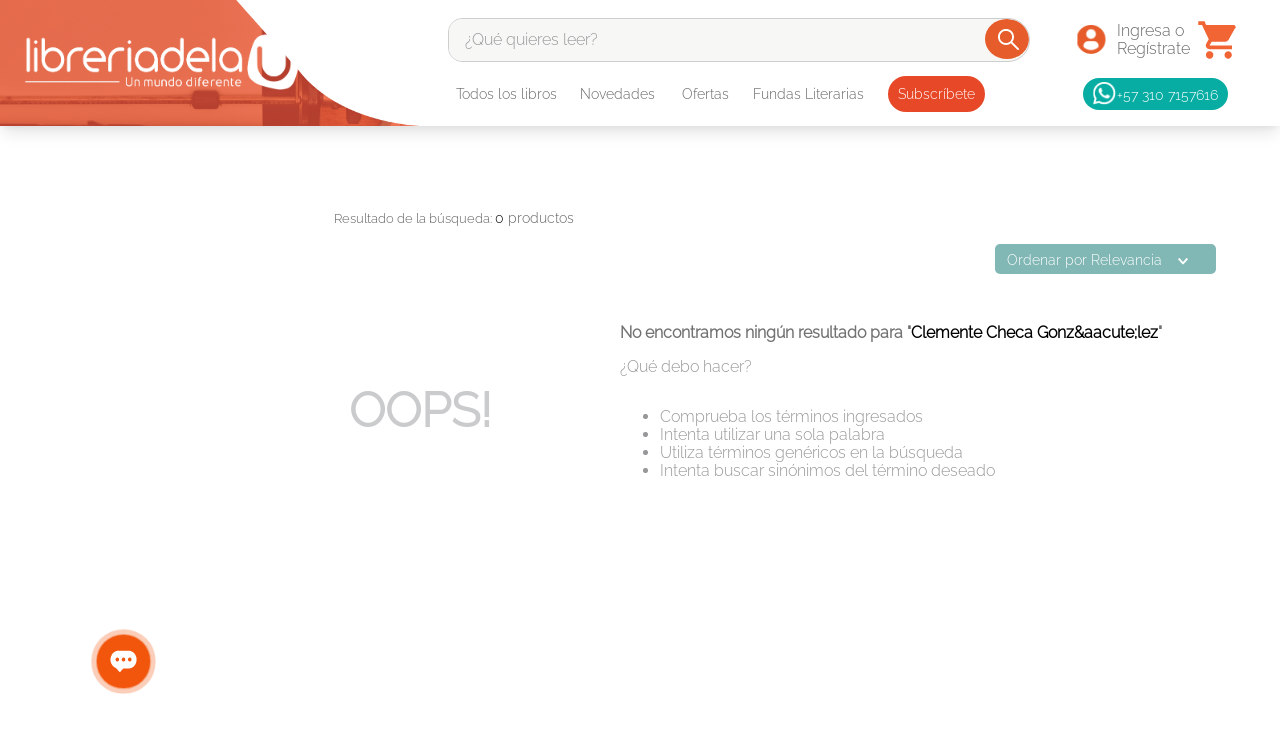

--- FILE ---
content_type: text/html; charset=utf-8
request_url: https://www.libreriadelau.com/Clemente%20Checa%20Gonz&aacute;lez?map=autor
body_size: 123493
content:

<!DOCTYPE html>
  <html lang="es-CO">
  <head>
    <meta name="viewport" content="width=device-width, initial-scale=1">
    <meta name="generator" content="vtex.render-server@8.179.0">
    <meta charset='utf-8'>
    

    
<style id="critical" type="text/css">@charset "UTF-8";html{line-height:1.15;-ms-text-size-adjust:100%;-webkit-text-size-adjust:100%}body{margin:0}aside,nav,section{display:block}a{background-color:transparent;-webkit-text-decoration-skip:objects}img{border-style:none}svg:not(:root){overflow:hidden}button,input{font-family:sans-serif;font-size:100%;line-height:1.15;margin:0}button,input{overflow:visible}button{text-transform:none}button,html [type=button]{-webkit-appearance:button}[type=button]::-moz-focus-inner,button::-moz-focus-inner{border-style:none;padding:0}[type=button]:-moz-focusring,button:-moz-focusring{outline:1px dotted ButtonText}::-webkit-file-upload-button{-webkit-appearance:button;font:inherit}.bg-light-gray{background-color:#e3e4e6}.bg-base{background-color:#fff}.bg-transparent{background-color:transparent}.ba{border-style:solid;border-width:1px}.bt{border-top-style:solid;border-top-width:1px}.br{border-right-style:solid;border-right-width:1px}.bl{border-left-style:solid;border-left-width:1px}.bn{border-style:none;border-width:0}.b--muted-4{border-color:#e3e4e6}.b--muted-5{border-color:#f2f4f5}.b--transparent{border-color:transparent}.br2{border-radius:.25rem}.br--bottom{border-top-left-radius:0;border-top-right-radius:0}.br--top{border-bottom-right-radius:0}.br--right,.br--top{border-bottom-left-radius:0}.br--right{border-top-left-radius:0}.br--left{border-top-right-radius:0;border-bottom-right-radius:0}.b--solid{border-style:solid}.bw1{border-width:.125rem}.br-0{border-right-width:0}.bb-0{border-bottom-width:0}.bl-0{border-left-width:0}.shadow-5{box-shadow:4px 4px 8px 0 rgba(0,0,0,.2)}.border-box,a,aside,body,div,html,input[type=text],li,nav,p,section,ul{box-sizing:border-box}.pa0{padding:0}.ma0{margin:0}.pl0{padding-left:0}.ml0{margin-left:0}.pr0{padding-right:0}.mr0{margin-right:0}.pt0{padding-top:0}.mt0{margin-top:0}.pb0{padding-bottom:0}.mb0{margin-bottom:0}.pv0{padding-top:0;padding-bottom:0}.mv0{margin-top:0;margin-bottom:0}.pl1{padding-left:.125rem}.pt1{padding-top:.125rem}.pr3{padding-right:.5rem}.mt3{margin-top:.5rem}.mb3{margin-bottom:.5rem}.ph3{padding-left:.5rem;padding-right:.5rem}.pa4{padding:.75rem}.pl4{padding-left:.75rem}.mt4{margin-top:.75rem}.pv4{padding-top:.75rem;padding-bottom:.75rem}.ph4{padding-left:.75rem;padding-right:.75rem}.pl5{padding-left:1rem}.pr5{padding-right:1rem}.pv5{padding-top:1rem;padding-bottom:1rem}.ph5{padding-left:1rem;padding-right:1rem}.pb6{padding-bottom:1.5rem}.ph6{padding-left:1.5rem;padding-right:1.5rem}.mh6{margin-left:1.5rem;margin-right:1.5rem}.ph9{padding-left:4rem;padding-right:4rem}.pt11{padding-top:16rem}.top-0{top:0}.right-0{right:0}.bottom-0{bottom:0}.left-0{left:0}.dn{display:none}.db{display:block}.dib{display:inline-block}.flex{display:-webkit-box;display:flex}.flex-column{-webkit-box-orient:vertical;flex-direction:column}.flex-column,.flex-row{-webkit-box-direction:normal}.flex-row{-webkit-box-orient:horizontal;flex-direction:row}.items-start{-webkit-box-align:start;align-items:flex-start}.items-center{-webkit-box-align:center;align-items:center}.items-stretch{-webkit-box-align:stretch;align-items:stretch}.justify-start{-webkit-box-pack:start;justify-content:flex-start}.justify-end{-webkit-box-pack:end;justify-content:flex-end}.justify-center{-webkit-box-pack:center;justify-content:center}.justify-between{-webkit-box-pack:justify;justify-content:space-between}.flex-grow-1{-webkit-box-flex:1;flex-grow:1}.fr{float:right}body,button,input{-webkit-font-smoothing:antialiased;-moz-osx-font-smoothing:grayscale}body,button,input{font-family:-apple-system,BlinkMacSystemFont,avenir next,avenir,helvetica neue,helvetica,ubuntu,roboto,noto,segoe ui,arial,sans-serif}.list{list-style-type:none}.h-100{height:100%}.min-vh-100{min-height:100vh}.min-h-regular{min-height:2.5rem;box-sizing:border-box}.h-large{height:3rem;box-sizing:border-box}.gray{color:#979899}.c-action-primary{color:#000}.c-muted-2{color:#979899}.c-on-base{color:#3f3f40}img{max-width:100%}.lh-solid{line-height:1}.lh-copy{line-height:1.5}.mw7{max-width:48rem}.mw9{max-width:96rem}.outline-0{outline:0}.overflow-hidden{overflow:hidden}.relative{position:relative}.absolute{position:absolute}.no-underline{text-decoration:none}.tl{text-align:left}.tc{text-align:center}.v-mid{vertical-align:middle}.f5{font-size:1rem}.t-body,body{font-family:Raleway-Light;font-weight:400;text-transform:none;letter-spacing:0}.t-body,body{font-size:1rem}.t-action{font-size:1rem}.t-action,.t-action--small{font-family:Raleway-Light;font-weight:500;text-transform:uppercase;letter-spacing:0}.t-action--small{font-size:.875rem}.fw5{font-weight:500}.center{margin-left:auto}.center{margin-right:auto}.ml-auto{margin-left:auto}.nowrap{white-space:nowrap}.w-100{width:100%}.z-2{z-index:2}.z-3{z-index:3}.z-999{z-index:999}@media screen and (min-width:20em){.bt-s{border-top-style:solid;border-top-width:1px}.tc-s{text-align:center}body{font-family:Raleway-Light;font-weight:400;text-transform:none;letter-spacing:0}body{font-size:1rem}}@media screen and (min-width:40em){.bn-ns{border-style:none;border-width:0}.right-0-ns{right:0}.dib-ns{display:inline-block}body{font-family:Raleway-Light;font-weight:400;text-transform:none;letter-spacing:0}body{font-size:1rem}.w-auto-ns{width:auto}.pt3-m{padding-top:.5rem}.ph5-m{padding-left:1rem;padding-right:1rem}body{font-family:Raleway-Light;font-weight:400;text-transform:none;letter-spacing:0}body{font-size:1rem}}@media screen and (min-width:64em){.pt5-l{padding-top:1rem}body{font-family:Raleway-Light;font-weight:400;text-transform:none;letter-spacing:0}body{font-size:1rem}}@media screen and (min-width:80em){.ph2-xl{padding-left:.25rem;padding-right:.25rem}body{font-family:Raleway-Light;font-weight:400;text-transform:none;letter-spacing:0}body{font-size:1rem}}@-webkit-keyframes vtex-render-runtime-8-x-slide{0%{transform:translate3d(-50%,0,0)}to{transform:translateZ(0)}}@keyframes vtex-render-runtime-8-x-slide{0%{transform:translate3d(-50%,0,0)}to{transform:translateZ(0)}}.vtex-render-runtime-8-x-slide{-webkit-animation:vtex-render-runtime-8-x-slide 1.5s linear infinite;animation:vtex-render-runtime-8-x-slide 1.5s linear infinite}.vtex-render-runtime-8-x-lazyload.lazyload{opacity:0}@-webkit-keyframes vtex-styleguide-9-x-vtex-spinner-rotate{0%{transform:translateZ(0) rotate(0)}to{transform:translateZ(0) rotate(1turn)}}@keyframes vtex-styleguide-9-x-vtex-spinner-rotate{0%{transform:translateZ(0) rotate(0)}to{transform:translateZ(0) rotate(1turn)}}.vtex-styleguide-9-x-rotate{transform-origin:50% 50%;-webkit-animation:vtex-styleguide-9-x-vtex-spinner-rotate .5s linear infinite;animation:vtex-styleguide-9-x-vtex-spinner-rotate .5s linear infinite}@-webkit-keyframes vtex-styleguide-9-x-vtex-spinner-rotate{0%{transform:translateZ(0) rotate(0)}to{transform:translateZ(0) rotate(1turn)}}@keyframes vtex-styleguide-9-x-vtex-spinner-rotate{0%{transform:translateZ(0) rotate(0)}to{transform:translateZ(0) rotate(1turn)}}.vtex-styleguide-9-x-rotate{transform-origin:50% 50%;-webkit-animation:vtex-styleguide-9-x-vtex-spinner-rotate .5s linear infinite;animation:vtex-styleguide-9-x-vtex-spinner-rotate .5s linear infinite}.vtex-search-result-3-x-buttonShowMore{-ms-grid-row:3;-ms-grid-column:2;-ms-grid-column-span:5;grid-column:pagination;grid-row:pagination;justify-self:end;align-self:center}.vtex-search-result-3-x-orderByOptionItem,.vtex-search-result-3-x-orderByOptionsContainer{min-width:180px}.vtex-search-result-3-x-buttonShowMore{-ms-grid-row:3;-ms-grid-column:2;-ms-grid-column-span:5;grid-column:pagination;grid-row:pagination;justify-self:end;align-self:center}.vtex-search-result-3-x-orderByOptionItem,.vtex-search-result-3-x-orderByOptionsContainer{min-width:180px}.vtex-flex-layout-0-x-stretchChildrenWidth{justify-content:center}.vtex-flex-layout-0-x-stretchChildrenWidth>:not(img){width:100%}.vtex-store-components-3-x-sizeDesktop{max-width:150px;max-height:75px;min-width:120px}.vtex-styleguide-9-x-hideDecorators::-ms-clear{display:none}.vtex-styleguide-9-x-noAppearance{-webkit-appearance:none;-moz-appearance:none;appearance:none}::-webkit-input-placeholder{color:#979899}::-moz-placeholder{color:#979899}:-ms-input-placeholder{color:#979899}:-moz-placeholder{color:#979899}.vtex-search-result-3-x-buttonShowMore{-ms-grid-row:3;-ms-grid-column:2;-ms-grid-column-span:5;grid-column:pagination;grid-row:pagination;justify-self:end;align-self:center}.vtex-search-result-3-x-orderByOptionItem,.vtex-search-result-3-x-orderByOptionsContainer{min-width:180px}.vtex-store-components-3-x-searchBarContainer .vtex-input-prefix__group{height:38px}.vtex-store-components-3-x-searchBarContainer input{color:#727273;border-radius:1px}@media only screen and (max-width:49rem){.vtex-store-components-3-x-searchBarContainer input{box-shadow:none}}.vtex-search-result-3-x-buttonShowMore{-ms-grid-row:3;-ms-grid-column:2;-ms-grid-column-span:5;grid-column:pagination;grid-row:pagination;justify-self:end;align-self:center}.vtex-search-result-3-x-orderByOptionItem,.vtex-search-result-3-x-orderByOptionsContainer{min-width:180px}.vtex-search-result-3-x-buttonShowMore{-ms-grid-row:3;-ms-grid-column:2;-ms-grid-column-span:5;grid-column:pagination;grid-row:pagination;justify-self:end;align-self:center}.vtex-search-result-3-x-orderByOptionItem,.vtex-search-result-3-x-orderByOptionsContainer{min-width:180px}.libreriadelau-minicart-2-x-openIconContainer{background-color:transparent;padding:0 0 0 5px}.libreriadelau-minicart-2-x-openIconContainer .vtex-button{background-color:transparent;z-index:1;padding:0}.libreriadelau-minicart-2-x-openIconContainer .vtex-button__label{padding:0}.libreriadelau-minicart-2-x-minicartIconContainer{padding-right:5px}@media (max-width:1100px){.libreriadelau-minicart-2-x-openIconContainer .vtex-button__label{padding-left:0;padding-right:0}.libreriadelau-minicart-2-x-minicartIconContainer{padding-right:5px}}.vtex-flex-layout-0-x-flexRowContent--search-info-container{padding:0}.vtex-flex-layout-0-x-flexCol--filterCol{max-width:300px;min-width:230px}.vtex-flex-layout-0-x-flexCol--productCountCol{align-items:flex-start}.vtex-flex-layout-0-x-flexRow--orderByAndSwitcher{padding-right:1.5em}.vtex-flex-layout-0-x-flexRow--HeaderLogo .vtex-store-components-3-x-container{max-width:100%!important}.vtex-flex-layout-0-x-flexRow--HeaderLogo{background-color:#fff}.vtex-flex-layout-0-x-flexCol--LogoColumn{background-image:url(https://libreriadelau.vteximg.com.br/arquivos/header-lu.png);background-repeat:no-repeat;background-position:bottom;background-size:cover}.vtex-flex-layout-0-x-flexCol--MenuHeaderContainer{background-image:url(https://blog.libreriadelau.com/wp-content/uploads/2023/02/header-LU.png);background-repeat:repeat-x;background-position-y:bottom;background-position-x:center;padding-top:18px}.vtex-flex-layout-0-x-flexRow--HeaderLinks{background-color:transparent}.vtex-flex-layout-0-x-flexRowContent--HeaderLinks{justify-content:normal}.vtex-flex-layout-0-x-flexRow--ResultadoContenido{padding:14px 0}.vtex-flex-layout-0-x-flexRowContent--HeaderPrincipalC{justify-content:center;align-items:center;height:64px}.vtex-flex-layout-0-x-flexCol--HeaderPrincipalA{align-items:flex-start}.vtex-flex-layout-0-x-flexRowContent--MenuHeaderPart01{column-gap:4rem}.vtex-flex-layout-0-x-flexRowContent--BotonesHeader{column-gap:2rem}.vtex-flex-layout-0-x-flexRowContent--HeaderLogo{box-shadow:0 10px 15px -3px rgba(0,0,0,.1),0 4px 6px -2px rgba(0,0,0,.05)}.vtex-menu-2-x-menuContainer{flex-direction:column}.vtex-menu-2-x-styledLinkContainer--MenuDesplegable-Opcion{display:flex;align-items:center;color:#676767;padding:0;height:34px;margin:0}.vtex-menu-2-x-styledLinkContent--MenuDesplegable-Opcion{font-weight:500;color:#676767;font-size:14px}@media (max-width:1100px){.vtex-menu-2-x-menuContainerNav{margin:5px auto}}.vtex-menu-2-x-menuItem--MenuDesplegable-Opcion{padding:0 8px}.vtex-search-result-3-x-totalProductsMessage{text-transform:none}.vtex-search-result-3-x-orderBy--layout{z-index:4}.vtex-search-result-3-x-orderByButton--Orden{background-color:#81b7b4;padding:5px 10px;border-radius:5px;color:#fff;width:max-content;margin:auto}.vtex-search-result-3-x-totalProducts--layout:before{content:"Resultado de la búsqueda: ";text-transform:none;font-size:13px;color:#636262;font-weight:500}.vtex-search-result-3-x-totalProductsMessage{text-transform:lowercase;font-size:1em;color:#636262;font-weight:500}.vtex-search-result-3-x-orderByOptionsContainer{border-radius:10px}.vtex-search-result-3-x-orderByOptionItem{padding:5px 10px;font-size:.9em}.vtex-search-result-3-x-orderByText--Orden{color:#fff}.vtex-search-result-3-x-filterPopupTitle{color:#fff;font-weight:500;text-transform:none}@media (min-width:1400px){.vtex-search-result-3-x-totalProducts--layout{padding:0 0 0 31px;font-size:13px;margin:0 0 12px}}@media (max-width:1100px){.vtex-search-result-3-x-orderByText--Orden{display:inline-block}.vtex-search-result-3-x-orderByDropdown{padding:0;z-index:1}.vtex-search-result-3-x-orderByButton--Orden{padding:3px}.vtex-search-result-3-x-filterPopupTitle,.vtex-search-result-3-x-orderByOptionItem,.vtex-search-result-3-x-orderByText,.vtex-search-result-3-x-totalProductsMessage{font-size:10px}.vtex-search-result-3-x-totalProducts--layout{color:#19aca0;font-size:10px;padding:1rem 25px;text-align:left;border:none}.vtex-search-result-3-x-totalProductsMessage{color:#19aca0}.vtex-search-result-3-x-orderByOptionsContainer{border:1px solid #19aca0;border-radius:10px;overflow:hidden;padding:10px;width:max-content;margin:0 20px;min-width:200px}.vtex-search-result-3-x-orderByOptionItem{padding:5px;min-width:0}.vtex-search-result-3-x-filterPopupArrowIcon{padding:0 0 0 5px}}.vtex-search-result-3-x-searchResultContainer{max-width:1200px!important}.vtex-rich-text-0-x-container--TituloPrincipalDpto{align-self:center;padding:0;width:100%;max-width:924px;text-align:center;margin:12px auto auto}.vtex-rich-text-0-x-wrapper--TituloPrincipalDpto{padding:0;margin:0;width:100%}.vtex-rich-text-0-x-container--Novedades{align-self:center;padding:5px 15px;border-top-left-radius:10px;border-bottom-left-radius:10px}.vtex-rich-text-0-x-paragraph--Novedades,.vtex-rich-text-0-x-wrapper--Novedades{padding:0;margin:0}.vtex-rich-text-0-x-link--Novedades{text-decoration:none;color:#676767;font-size:14px;font-weight:500}.vtex-rich-text-0-x-container--Ofertas{align-self:center;padding:5px 12px;border-top-right-radius:10px;border-bottom-right-radius:10px;width:max-content}.vtex-rich-text-0-x-paragraph--Ofertas,.vtex-rich-text-0-x-wrapper--Ofertas{padding:0;margin:0}.vtex-rich-text-0-x-link--Ofertas{text-decoration:none;color:#676767;font-size:14px;font-weight:500}@media (max-width:1100px){.vtex-rich-text-0-x-container--Ofertas{margin:10px auto 5px;border-radius:10px}.vtex-rich-text-0-x-container--Novedades{margin:5px auto 10px;border-radius:10px}}@media (max-width:1000px){.vtex-rich-text-0-x-wrapper--TituloPrincipalDpto{padding:10px 20px}}.vtex-rich-text-0-x-container--TextoSEODepartamento{align-self:center;padding:30px 10px}.vtex-rich-text-0-x-wrapper--TextoSEODepartamento{padding:0;margin:0}.vtex-rich-text-0-x-image--whatsapp-text{width:24px;height:24px}.vtex-rich-text-0-x-link--whatsapp-text{display:flex;align-items:center;justify-content:center;column-gap:3px;text-decoration:none;background-color:#07ada2;color:#fff;padding:4px 10px;border-radius:24px;font-size:.9rem}.vtex-rich-text-0-x-link--subscribete-boton{background-color:#e74828;color:#fff;padding:10px;border-radius:18px}@media (max-width:479px){.vtex-rich-text-0-x-wrapper--TituloPrincipalDpto{padding:0}.vtex-rich-text-0-x-container--TituloPrincipalDpto{margin-top:0;padding:0 32px}}@media (min-width:480px) and (max-width:767px){.vtex-rich-text-0-x-wrapper--TituloPrincipalDpto{padding:0}.vtex-rich-text-0-x-container--TituloPrincipalDpto{margin-top:0;padding:0 32px}}.vtex-store-components-3-x-container{padding:0}.vtex-store-components-3-x-imageElement--BotonHeader{padding:0 10px}.vtex-store-components-3-x-autoCompleteOuterContainer .vtex-input-prefix__group{border:1px solid #cecdce;border-radius:15px 23px 23px 15px!important;height:44px;width:100%!important;background-color:#f7f7f6}.vtex-store-components-3-x-autoCompleteOuterContainer .vtex-input__suffix{margin:0;height:40px;background-color:#e65d2b;color:#fff;width:16px;border-radius:50%}.vtex-store-components-3-x-autoCompleteOuterContainer--BarraBusqueda{border:none;height:42px;display:flex;justify-content:center;align-items:center}.vtex-store-components-3-x-searchBarContainer{margin-right:20px;padding:0}.vtex-store-components-3-x-searchBarContainer .vtex-styleguide-9-x-input{background-color:#f7f7f6}.vtex-store-components-3-x-searchIcon--BarraBusqueda{width:23px;height:23px;color:#b3b3b3}.vtex-store-components-3-x-searchBarIcon--BarraBusqueda--search{padding:0}@media (max-width:1100px){.vtex-store-components-3-x-searchBarContainer{margin-right:0;width:unset}.vtex-store-components-3-x-autoCompleteOuterContainer .vtex-input-prefix__group{border:none;height:auto;background-color:#f7f7f6}}.vtex-store-components-3-x-imageElementLink--MiCuenta:after{content:"Ingresa o\ARegístrate";white-space:pre;display:inline-block;width:auto;color:#676767}.vtex-sticky-layout-0-x-container .vtex-store-components-3-x-logoLink,.vtex-sticky-layout-0-x-container .vtex-store-components-3-x-searchBarContainer{display:block}.vtex-sticky-layout-0-x-wrapper--sticky-header{background:hsla(0,0%,100%,.9);z-index:999}@font-face{font-family:Raleway-Light;src:url(https://libreriadelau.vtexassets.com/assets/vtex/assets-builder/libreriadelau.store-theme-xtrategik/4.0.150/fonts/Raleway/Raleway-Light___ed645c2b20d22612c4985bc4e4b4a7ff.ttf);font-display:swap}</style>
<script>"use strict";!function(){var e=!!window.location.search.includes("__debugCriticalCSS")&&new URLSearchParams(window.location.search).get("__debugCriticalCSS"),t=new Set,n=-1,r=!1,i=null;function a(){if(e){for(var t=new Array("[critical]:"),n=0;n<arguments.length;n++)t[n+1]=arguments[n];console.log.apply(console,t)}}function o(e){var t=e&&document.getElementById(e);t&&(a("hydrating",e),t.removeAttribute("as"),t.setAttribute("type","text/css"),t.setAttribute("rel","stylesheet"))}function c(){l.then(_)}function _(){r||(a("Applying uncritical for",n,"styles: ",t),Array.from(t).sort((function(e,t){if(!e)return-1;if(!t)return 1;var n=e.replace("${UNCRITICAL_ID}_",""),r=t.replace("${UNCRITICAL_ID}_","");return Number(n)-Number(r)})).forEach(e=>{setTimeout(()=>{o(e)},1)}),r=!0,i())}window.__CRITICAL__UNCRITICAL_APPLIED__=new Promise((function(e){i=function(){a("uncritical applied"),e()}}));var l=new Promise((function(t){if(!document.querySelector("style#critical"))return t();window.__CRITICAL__RAISE_UNCRITICAL_EVENT__=t,"manual"!==e&&setTimeout(c,1e4)}));"manual"===e&&(window.__CRITICAL__applyAfterEvent=c,window.__CRITICAL__applyStyleById=o),window.__CRITICAL__RENDER_8_REGISTER__=function(i,_="error"){var l="loaded"===_?i:null;n<0&&function(){var e=document.getElementsByClassName("vtex_io_uncritical_css");n=0;for(var t=0;t<e.length;t++){var r=e[t];r.media&&!matchMedia(r.media).matches||(n+=1)}}(),t.has(l)||(t.add(l),!0===r?(a("Late hydration",l),o(l)):t.size===n&&"manual"!==e&&c())}}();</script>
<link rel="preload" href="https://libreriadelau.vtexassets.com/_v/public/assets/v1/bundle/css/asset.min.css?v=3&files=theme,libreriadelau.store-theme-xtrategik@4.0.150$style.common,libreriadelau.store-theme-xtrategik@4.0.150$style.small,libreriadelau.store-theme-xtrategik@4.0.150$style.notsmall,libreriadelau.store-theme-xtrategik@4.0.150$style.large,libreriadelau.store-theme-xtrategik@4.0.150$style.xlarge&files=fonts,989db2448f309bfdd99b513f37c84b8f5794d2b5&files=npm,animate.css@3.7.0/animate.min.css&files=react~vtex.render-runtime@8.136.1,common&files=react~vtex.store-components@3.178.5,Container,Logo,DiscountBadge,4,SearchBar&files=react~vtex.styleguide@9.146.16,0,Spinner,1,Tooltip&files=react~vtex.search-result@3.143.3,1,NotFoundLayout,9,12,OrderByFlexible&files=react~vtex.admin-pages@4.59.0,HighlightOverlay&files=react~vtex.flex-layout@0.21.5,0&files=react~vtex.rich-text@0.16.1,index&files=react~vtex.shipping-option-components@1.11.0,3&files=react~vtex.product-summary@2.91.1,ProductSummaryImage&files=react~vtex.search@2.18.8,Autocomplete&files=react~libreriadelau.minicart@2.67.2,Minicart&files=react~libreriadelau.custom-datosproducto@0.0.57,1,CustomBuyButtonPLP,DiscountBadge&files=overrides,vtex.product-list@0.37.5$overrides,vtex.minicart@2.68.0$overrides,libreriadelau.minicart@2.67.2$overrides,libreriadelau.store-theme-xtrategik@4.0.150$overrides,libreriadelau.store-theme-xtrategik@4.0.150$fonts&workspace=master" as="style" crossorigin  class="vtex_io_uncritical_css" id="uncritical_style_0" onload="this.onload=null;window.__CRITICAL__RENDER_8_REGISTER__(this.id, 'loaded')" onerror="this.onerror=null;handleCSSFallback();setTimeout(function(){window.__CRITICAL__RENDER_8_REGISTER__(this.id, 'error')}, 300);"/>
<noscript id="styles_base">
<link rel="stylesheet" type="text/css" href="https://libreriadelau.vtexassets.com/_v/public/assets/v1/bundle/css/asset.min.css?v=3&files=theme,libreriadelau.store-theme-xtrategik@4.0.150$style.common,libreriadelau.store-theme-xtrategik@4.0.150$style.small,libreriadelau.store-theme-xtrategik@4.0.150$style.notsmall,libreriadelau.store-theme-xtrategik@4.0.150$style.large,libreriadelau.store-theme-xtrategik@4.0.150$style.xlarge&files=fonts,989db2448f309bfdd99b513f37c84b8f5794d2b5&files=npm,animate.css@3.7.0/animate.min.css&files=react~vtex.render-runtime@8.136.1,common&files=react~vtex.store-components@3.178.5,Container,Logo,DiscountBadge,4,SearchBar&files=react~vtex.styleguide@9.146.16,0,Spinner,1,Tooltip&files=react~vtex.search-result@3.143.3,1,NotFoundLayout,9,12,OrderByFlexible&files=react~vtex.admin-pages@4.59.0,HighlightOverlay&files=react~vtex.flex-layout@0.21.5,0&files=react~vtex.rich-text@0.16.1,index&files=react~vtex.shipping-option-components@1.11.0,3&files=react~vtex.product-summary@2.91.1,ProductSummaryImage&files=react~vtex.search@2.18.8,Autocomplete&files=react~libreriadelau.minicart@2.67.2,Minicart&files=react~libreriadelau.custom-datosproducto@0.0.57,1,CustomBuyButtonPLP,DiscountBadge&files=overrides,vtex.product-list@0.37.5$overrides,vtex.minicart@2.68.0$overrides,libreriadelau.minicart@2.67.2$overrides,libreriadelau.store-theme-xtrategik@4.0.150$overrides,libreriadelau.store-theme-xtrategik@4.0.150$fonts&workspace=master"  id="styles_bundled"  crossorigin onerror="this.onerror=null;handleCSSFallback()"/></noscript>
<noscript id="styles_overrides"></noscript>

<template id="stylesFallback">
  

<link rel="stylesheet" type="text/css" href="https://libreriadelau.vtexassets.com/_v/public/vtex.styles-graphql/v1/style/libreriadelau.store-theme-xtrategik@4.0.150$style.common.min.css?v=1&workspace=master"  id="style_link_common" class="style_link" crossorigin />
<link rel="stylesheet" type="text/css" href="https://libreriadelau.vtexassets.com/_v/public/vtex.styles-graphql/v1/style/libreriadelau.store-theme-xtrategik@4.0.150$style.small.min.css?v=1&workspace=master" media="screen and (min-width: 20em)" id="style_link_small" class="style_link" crossorigin />
<link rel="stylesheet" type="text/css" href="https://libreriadelau.vtexassets.com/_v/public/vtex.styles-graphql/v1/style/libreriadelau.store-theme-xtrategik@4.0.150$style.notsmall.min.css?v=1&workspace=master" media="screen and (min-width: 40em)" id="style_link_notsmall" class="style_link" crossorigin />
<link rel="stylesheet" type="text/css" href="https://libreriadelau.vtexassets.com/_v/public/vtex.styles-graphql/v1/style/libreriadelau.store-theme-xtrategik@4.0.150$style.large.min.css?v=1&workspace=master" media="screen and (min-width: 64em)" id="style_link_large" class="style_link" crossorigin />
<link rel="stylesheet" type="text/css" href="https://libreriadelau.vtexassets.com/_v/public/vtex.styles-graphql/v1/style/libreriadelau.store-theme-xtrategik@4.0.150$style.xlarge.min.css?v=1&workspace=master" media="screen and (min-width: 80em)" id="style_link_xlarge" class="style_link" crossorigin />
<link rel="stylesheet" type="text/css" href="https://libreriadelau.vtexassets.com/_v/public/vtex.styles-graphql/v1/fonts/989db2448f309bfdd99b513f37c84b8f5794d2b5?v=1&workspace=master"  id="fonts_link"  crossorigin />
<link rel="preload" type="text/css" href="https://libreriadelau.vtexassets.com/_v/public/assets/v1/npm/animate.css@3.7.0/animate.min.css?workspace=master"    crossorigin  as="style" onload="this.onload=null;this.rel='stylesheet'" />
<noscript><link rel="stylesheet" type="text/css" href="https://libreriadelau.vtexassets.com/_v/public/assets/v1/npm/animate.css@3.7.0/animate.min.css?workspace=master"    crossorigin /></noscript>
<link rel="stylesheet" type="text/css" href="https://libreriadelau.vtexassets.com/_v/public/assets/v1/published/vtex.render-runtime@8.136.1/public/react/common.min.css?workspace=master"    crossorigin />
<link rel="stylesheet" type="text/css" href="https://libreriadelau.vtexassets.com/_v/public/assets/v1/published/vtex.store-components@3.178.5/public/react/Container.min.css?workspace=master"    crossorigin />
<link rel="stylesheet" type="text/css" href="https://libreriadelau.vtexassets.com/_v/public/assets/v1/published/vtex.styleguide@9.146.16/public/react/0.min.css?workspace=master"    crossorigin />
<link rel="stylesheet" type="text/css" href="https://libreriadelau.vtexassets.com/_v/public/assets/v1/published/vtex.styleguide@9.146.16/public/react/Spinner.min.css?workspace=master"    crossorigin />
<link rel="stylesheet" type="text/css" href="https://libreriadelau.vtexassets.com/_v/public/assets/v1/published/vtex.search-result@3.143.3/public/react/1.min.css?workspace=master"    crossorigin />
<link rel="stylesheet" type="text/css" href="https://libreriadelau.vtexassets.com/_v/public/assets/v1/published/vtex.admin-pages@4.59.0/public/react/HighlightOverlay.min.css?workspace=master"    crossorigin />
<link rel="stylesheet" type="text/css" href="https://libreriadelau.vtexassets.com/_v/public/assets/v1/published/vtex.search-result@3.143.3/public/react/NotFoundLayout.min.css?workspace=master"    crossorigin />
<link rel="stylesheet" type="text/css" href="https://libreriadelau.vtexassets.com/_v/public/assets/v1/published/vtex.flex-layout@0.21.5/public/react/0.min.css?workspace=master"    crossorigin />
<link rel="stylesheet" type="text/css" href="https://libreriadelau.vtexassets.com/_v/public/assets/v1/published/vtex.rich-text@0.16.1/public/react/index.min.css?workspace=master"    crossorigin />
<link rel="stylesheet" type="text/css" href="https://libreriadelau.vtexassets.com/_v/public/assets/v1/published/vtex.store-components@3.178.5/public/react/Logo.min.css?workspace=master"    crossorigin />
<link rel="stylesheet" type="text/css" href="https://libreriadelau.vtexassets.com/_v/public/assets/v1/published/vtex.styleguide@9.146.16/public/react/1.min.css?workspace=master"    crossorigin />
<link rel="stylesheet" type="text/css" href="https://libreriadelau.vtexassets.com/_v/public/assets/v1/published/vtex.shipping-option-components@1.11.0/public/react/3.min.css?workspace=master"    crossorigin />
<link rel="stylesheet" type="text/css" href="https://libreriadelau.vtexassets.com/_v/public/assets/v1/published/vtex.search-result@3.143.3/public/react/9.min.css?workspace=master"    crossorigin />
<link rel="stylesheet" type="text/css" href="https://libreriadelau.vtexassets.com/_v/public/assets/v1/published/vtex.store-components@3.178.5/public/react/DiscountBadge.min.css?workspace=master"    crossorigin />
<link rel="stylesheet" type="text/css" href="https://libreriadelau.vtexassets.com/_v/public/assets/v1/published/vtex.product-summary@2.91.1/public/react/ProductSummaryImage.min.css?workspace=master"    crossorigin />
<link rel="stylesheet" type="text/css" href="https://libreriadelau.vtexassets.com/_v/public/assets/v1/published/vtex.store-components@3.178.5/public/react/4.min.css?workspace=master"    crossorigin />
<link rel="stylesheet" type="text/css" href="https://libreriadelau.vtexassets.com/_v/public/assets/v1/published/vtex.store-components@3.178.5/public/react/SearchBar.min.css?workspace=master"    crossorigin />
<link rel="stylesheet" type="text/css" href="https://libreriadelau.vtexassets.com/_v/public/assets/v1/published/vtex.search-result@3.143.3/public/react/12.min.css?workspace=master"    crossorigin />
<link rel="stylesheet" type="text/css" href="https://libreriadelau.vtexassets.com/_v/public/assets/v1/published/vtex.search@2.18.8/public/react/Autocomplete.min.css?workspace=master"    crossorigin />
<link rel="stylesheet" type="text/css" href="https://libreriadelau.vtexassets.com/_v/public/assets/v1/published/libreriadelau.minicart@2.67.2/public/react/Minicart.min.css?workspace=master"    crossorigin />
<link rel="stylesheet" type="text/css" href="https://libreriadelau.vtexassets.com/_v/public/assets/v1/published/vtex.search-result@3.143.3/public/react/OrderByFlexible.min.css?workspace=master"    crossorigin />
<link rel="stylesheet" type="text/css" href="https://libreriadelau.vtexassets.com/_v/public/assets/v1/published/libreriadelau.custom-datosproducto@0.0.57/public/react/1.min.css?workspace=master"    crossorigin />
<link rel="stylesheet" type="text/css" href="https://libreriadelau.vtexassets.com/_v/public/assets/v1/published/vtex.styleguide@9.146.16/public/react/Tooltip.min.css?workspace=master"    crossorigin />
<link rel="stylesheet" type="text/css" href="https://libreriadelau.vtexassets.com/_v/public/assets/v1/published/libreriadelau.custom-datosproducto@0.0.57/public/react/CustomBuyButtonPLP.min.css?workspace=master"    crossorigin />
<link rel="stylesheet" type="text/css" href="https://libreriadelau.vtexassets.com/_v/public/assets/v1/published/libreriadelau.custom-datosproducto@0.0.57/public/react/DiscountBadge.min.css?workspace=master"    crossorigin />
<noscript id="styles_overrides"></noscript>

<link rel="stylesheet" type="text/css" href="https://libreriadelau.vtexassets.com/_v/public/vtex.styles-graphql/v1/overrides/vtex.product-list@0.37.5$overrides.css?v=1&workspace=master"  id="override_link_0" class="override_link" crossorigin />
<link rel="stylesheet" type="text/css" href="https://libreriadelau.vtexassets.com/_v/public/vtex.styles-graphql/v1/overrides/vtex.minicart@2.68.0$overrides.css?v=1&workspace=master"  id="override_link_1" class="override_link" crossorigin />
<link rel="stylesheet" type="text/css" href="https://libreriadelau.vtexassets.com/_v/public/vtex.styles-graphql/v1/overrides/libreriadelau.minicart@2.67.2$overrides.css?v=1&workspace=master"  id="override_link_2" class="override_link" crossorigin />
<link rel="stylesheet" type="text/css" href="https://libreriadelau.vtexassets.com/_v/public/vtex.styles-graphql/v1/overrides/libreriadelau.store-theme-xtrategik@4.0.150$overrides.css?v=1&workspace=master"  id="override_link_3" class="override_link" crossorigin />
<link rel="stylesheet" type="text/css" href="https://libreriadelau.vtexassets.com/_v/public/vtex.styles-graphql/v1/overrides/libreriadelau.store-theme-xtrategik@4.0.150$fonts.css?v=1&workspace=master"  id="override_link_4" class="override_link" crossorigin />

</template>
<script>
  function handleCSSFallback() {
    var fallbackTemplate = document.querySelector('template#stylesFallback');
    var fallbackContent = fallbackTemplate.content.cloneNode(true);
    document.head.appendChild(fallbackContent);
  }
</script>


    <!--pixel:start:connectif.connectif-->
<!-- Connectif tracking code -->
<!-- Check README.md before modify this-->
<script type="text/javascript" async>!function(){var e="17bd2500-2626-47c3-8ee2-a81503e01da6",t="true",n="https%3A%2F%2Fcdn.connectif.cloud%2Fam1%2Fclient-script%2F17bd2500-2626-47c3-8ee2-a81503e01da6",s="",i,c,s,n,e;window.cnUseOrderGroupId="true",!n||"true"!==t||"true"!==s&&s||(i=window,c="cn",s=decodeURIComponent(n),i["ConnectifObject"]=c,i[c]=i[c]||function(){(i[c].q=i[c].q||[]).push(arguments)},n=document.createElement("script"),n.type="text/javascript",n.async=!0,n.src=s,n.id="__cn_client_script_"+e,e=document.getElementsByTagName("script")[0],e.parentNode.insertBefore(n,e))}()</script>
<!-- end Connectif tracking code -->

<!--pixel:end:connectif.connectif-->

    <!--pixel:start:vtex.google-tag-manager-->
<script >
  (function() {
    var gtmId = "GTM-T7WLGR";
    var sendGA4EventsValue = ""
    var sendGA4Events = sendGA4EventsValue == 'true'

    window.__gtm__ = {
      sendGA4Events
    }
    
    if (!gtmId) {
      console.error('Warning: No Google Tag Manager ID is defined. Please configure it in the apps admin.');
    } else {
      window.dataLayer = window.dataLayer || [];
      window.dataLayer.push({ 'gtm.blacklist': [] });
      // GTM script snippet. Taken from: https://developers.google.com/tag-manager/quickstart
      (function(w,d,s,l,i){w[l]=w[l]||[];w[l].push({'gtm.start':
      new Date().getTime(),event:'gtm.js'});var f=d.getElementsByTagName(s)[0],
      j=d.createElement(s),dl=l!='dataLayer'?'&l='+l:'';j.async=true;j.src=
      'https://www.googletagmanager.com/gtm.js?id='+i+dl;f.parentNode.insertBefore(j,f);
      })(window,document,'script','dataLayer',gtmId)
    }
  })()
</script>

<!--pixel:end:vtex.google-tag-manager-->
<!--pixel:start:vtex.google-search-console-->
<meta name="google-site-verification" content="4c0JC4SJ40wQPIJ_-pv0_lxaFK1PEumqUc7BtnI5EjU" />

<!--pixel:end:vtex.google-search-console-->
<!--pixel:start:vtexbr.tiktok-tbp-->
<script >
    window.tiktokTbp = window.tiktokTbp || {}
    window.tiktokTbp.pixelCode = ``

    if (!!window.tiktokTbp.pixelCode) {
        window.tiktokTbp.enabled = true;

        !function (w, d, t) {
            w.TiktokAnalyticsObject = t; var ttq = w[t] = w[t] || []; ttq.methods = ["page", "track", "identify", "instances", "debug", "on", "off", "once", "ready", "alias", "group", "enableCookie", "disableCookie"], ttq.setAndDefer = function (t, e) { t[e] = function () { t.push([e].concat(Array.prototype.slice.call(arguments, 0))) } }; for (var i = 0; i < ttq.methods.length; i++)ttq.setAndDefer(ttq, ttq.methods[i]); ttq.instance = function (t) { for (var e = ttq._i[t] || [], n = 0; n < ttq.methods.length; n++)ttq.setAndDefer(e, ttq.methods[n]); return e }, ttq.load = function (e, n) { var i = "https://analytics.tiktok.com/i18n/pixel/events.js"; ttq._i = ttq._i || {}, ttq._i[e] = [], ttq._i[e]._u = i, ttq._t = ttq._t || {}, ttq._t[e] = +new Date, ttq._o = ttq._o || {}, ttq._o[e] = n || {},ttq._partner=ttq._partner||"VTEX"; var o = document.createElement("script"); o.type = "text/javascript", o.async = !0, o.src = i + "?sdkid=" + e + "&lib=" + t; var a = document.getElementsByTagName("script")[0]; a.parentNode.insertBefore(o, a) };
            ttq.load(window.tiktokTbp.pixelCode);
            ttq.page();
        }(window, document, 'ttq');
    }else{
        console.warn('TikTok Pixel (TBP) is disabled - no valid Pixel ID configured.')
    }
</script>
<!--pixel:end:vtexbr.tiktok-tbp-->
<!--pixel:start:addi.product-page-action-->
<script >
  (function () {

    var settingsAppAddi = {
      allySlug: "libreriadelau-ecommerce",
      widgetBorderColor: "%23c0c0c0",
      widgetBorderRadius: "8px",
      widgetFontColor: "%23787878",
      widgetFontFamily: "'Roboto'%2C%20sans-serif",
      widgetFontSize: "14px",
      widgetBadgeBackgroundColor: "transparent",
      widgetInfoBackgroundColor: "white",
      widgetMargin: "10px%200",
      locatedBrazil: "co",
      widgetAddiLogoWhite: "true",
      modalBackgroundColor: "white",
      modalFontColor: "%23787878",
      modalPriceColor: "%2300377D",
      modalBadgeBackgroundColor: "black",
      modalBadgeBorderRadius: "20px",
      modalBadgeFontColor: "white",
      modalCardColor: "%23FAFAFA",
      modalButtonBorderColor: "%2300C8FF",
      modalButtonBorderRadius: "20px",
      modalButtonBackgroundColor: "white",
      modalButtonFontColor: "%2300C8FF"
    }

    if (settingsAppAddi) {
      localStorage?.setItem("@settingsAppAddi", JSON.stringify(settingsAppAddi));
    }

    // Add script here
  })()
</script>
<!--pixel:end:addi.product-page-action-->
<!--pixel:start:vtexventures.livestreaming-free-->
<script >
  ;(async () => {
    const SCRIPT_ID = 'nz-runtime-script'
    const SRC_ATTR = 'data-src'
    const LS_KEY = 'nizza:runtime-script:url'

    const sleep = (ms) => new Promise((r) => setTimeout(r, ms))
    const err = (msg) => new Error(`[ls-pixel] ${msg}`)
    const log = (level = 'log', ...args) =>
      (console[level] || console.log).apply(console, ['[ls-pixel]', ...args])

    const waitForRuntime = async (timeout = 60000, interval = 50) => {
      const end = Date.now() + timeout
      while (Date.now() < end) {
        const rt = window.__RUNTIME__
        if (
          rt &&
          rt.account &&
          rt.workspace &&
          typeof rt.production === 'boolean'
        ) {
          return rt
        }
        await sleep(interval)
      }
      throw err('Timeout waiting for __RUNTIME__')
    }

    const getLocalUrl = () => {
      try {
        return localStorage.getItem(LS_KEY)
      } catch {
        return null
      }
    }

    const buildUrl = (rt) => {
      const override = getLocalUrl()
      if (override) return override
      const { account, workspace, production: isProd } = rt
      const map = {
        'livestreamingdemo.qadev': 'dev',
        'livestreamingdemo.qaprod': 'staging',
      }
      const env =
        map[`${account}.${workspace}`] || (isProd ? 'prod' : 'main-dev')
      return `https://cdn.nizza.com/runtime-script/${env}/nz-rs-index.js`
    }

    const isLoaded = (src) => {
      const el = document.getElementById(SCRIPT_ID)
      return !!el && (el.getAttribute(SRC_ATTR) || '') === src
    }

    const loadInline = async (src, ms = 15000) => {
      const hasAbort = typeof AbortController !== 'undefined'
      const ctrl = hasAbort ? new AbortController() : null
      const timer = hasAbort ? setTimeout(() => ctrl.abort(), ms) : null
      const opts = hasAbort
        ? { signal: ctrl.signal, mode: 'cors', credentials: 'omit' }
        : { mode: 'cors', credentials: 'omit' }
      const res = await fetch(src, opts)
      if (timer) clearTimeout(timer)
      if (!res.ok) throw err(`Failed to fetch: ${res.status}`)
      const code = await res.text()
      const existing = document.getElementById(SCRIPT_ID)
      if (existing) existing.remove()
      const s = document.createElement('script')
      s.id = SCRIPT_ID
      s.setAttribute(SRC_ATTR, src)
      s.textContent = code
      document.head.appendChild(s)
    }

    try {
      const rt = await waitForRuntime()
      const url = buildUrl(rt)
      if (isLoaded(url)) return log('Script already loaded:', url)
      await loadInline(url)
      log('Script loaded:', url)
    } catch (err) {
      log('error', err)
    }
  })()
</script>

<!--pixel:end:vtexventures.livestreaming-free-->
<!--pixel:start:vtex.facebook-fbe-->
<script src="https://capi-automation.s3.us-east-2.amazonaws.com/public/client_js/capiParamBuilder/clientParamBuilder.bundle.js"></script>
<script >clientParamBuilder.processAndCollectParams(window.location.href)</script>
<script >
  !function (f, b, e, v, n, t, s) {
    if (f.fbq) return; n = f.fbq = function () {
      if (arguments[1] === "Purchase" && typeof arguments[3]?.eventID === "undefined" && arguments[2]?.content_type !== "product") return;
      if (arguments[1] === "AddToCart" && typeof arguments[3]?.eventID === "undefined" && arguments[2]?.content_type !== "product") return;
      if (arguments[1] === "PageView" && typeof arguments[3]?.eventID === "undefined") return;
      if (arguments[1] === "Search" && typeof arguments[3]?.eventID === "undefined") return;
      if (arguments[1] === "ViewContent" && typeof arguments[3]?.eventID === "undefined" && arguments[2]?.content_type !== "product") return;
      n.callMethod ?
      n.callMethod.apply(n, arguments) : n.queue.push(arguments)
    };
    if (!f._fbq) f._fbq = n; n.push = n; n.loaded = !0; n.version = '2.0';
    n.queue = []; t = b.createElement(e); t.async = !0;
    t.src = v; s = b.head.getElementsByTagName(e)[0];
    s.parentNode.insertBefore(t, s)
  }(window, document, 'script',
    'https://connect.facebook.net/en_US/fbevents.js');

  fbq.disablePushState = true;
  fbq.allowDuplicatePageViews = true;
  window.pixelId = "260595223223654";
  window.fbPixelItemPrefix = "";
  window.fireEvents = window.pixelId !== "" && "true".toLowerCase() !== 'false';
  fbeConsentSetting = "false";
  if (fbeConsentSetting == 'true'){
        fbq('consent', 'revoke')
        document.cookie = "fbe_consent=false; SameSite=None; Secure"
        }
</script>
<!--pixel:end:vtex.facebook-fbe-->
<!--pixel:start:vtex.request-capture-->
<script >!function(e,t,c,n,r,a,i){a=e.vtexrca=e.vtexrca||function(){(a.q=a.q||[]).push(arguments)},a.l=+new Date,i=t.createElement(c),i.async=!0,i.src=n,r=t.getElementsByTagName(c)[0],r.parentNode.insertBefore(i,r)}(window,document,"script","https://io.vtex.com.br/rc/rc.js"),vtexrca("init")</script>
<script >!function(e,t,n,a,c,f,o){f=e.vtexaf=e.vtexaf||function(){(f.q=f.q||[]).push(arguments)},f.l=+new Date,o=t.createElement(n),o.async=!0,o.src=a,c=t.getElementsByTagName(n)[0],c.parentNode.insertBefore(o,c)}(window,document,"script","https://activity-flow.vtex.com/af/af.js")</script>

<!--pixel:end:vtex.request-capture-->


  <title data-react-helmet="true">Clemente Checa Gonz&amp;aacute;lez - Libreria de la U</title>
<meta data-react-helmet="true" name="viewport" content="width=device-width, initial-scale=1"/><meta data-react-helmet="true" name="description" content="Comercializando libros desde 2004, Por eso somos la primera librería Online de Colombia. Conoce nuestro Catálogo con más de un millón de libros!"/><meta data-react-helmet="true" name="copyright" content="Libreria de la U"/><meta data-react-helmet="true" name="author" content="Libreria de la U"/><meta data-react-helmet="true" name="country" content="COL"/><meta data-react-helmet="true" name="language" content="es-CO"/><meta data-react-helmet="true" name="currency" content="COP"/><meta data-react-helmet="true" name="storefront" content="store_framework"/><meta data-react-helmet="true" name="robots" content="noindex,follow"/><meta data-react-helmet="true" property="og:type" content="website"/><meta data-react-helmet="true" property="og:title" content="Clemente Checa Gonz&amp;aacute;lez - Libreria de la U"/><meta data-react-helmet="true" property="og:url" content="https://www.libreriadelau.com/Clemente%20Checa%20Gonz&amp;aacute;lez"/><meta data-react-helmet="true" property="og:description" content=""/>

  
  
  <link data-react-helmet="true" rel="icon" type="image/png" sizes="72x72" href="https://libreriadelau.vtexassets.com/arquivos/libreriadelau-favicon.png"/><link data-react-helmet="true" rel="canonical" href="https://www.libreriadelau.com/Clemente%20Checa%20Gonz&amp;aacute;lez"/>
</head>
<body class="bg-base">
  <div id="styles_iconpack" style="display:none"><svg class="dn" height="0" version="1.1" width="0" xmlns="http://www.w3.org/2000/svg"><defs><g id="bnd-logo"><path d="M14.8018 2H2.8541C1.92768 2 1.33445 2.93596 1.76795 3.71405L2.96368 5.86466H0.796482C0.659276 5.8647 0.524407 5.89841 0.404937 5.96253C0.285467 6.02665 0.185446 6.119 0.114562 6.23064C0.0436777 6.34228 0.0043325 6.46943 0.000337815 6.59976C-0.00365688 6.73009 0.0278339 6.8592 0.0917605 6.97457L3.93578 13.8888C4.00355 14.0104 4.10491 14.1121 4.22896 14.1831C4.35301 14.254 4.49507 14.2915 4.63987 14.2915C4.78466 14.2915 4.92672 14.254 5.05077 14.1831C5.17483 14.1121 5.27618 14.0104 5.34395 13.8888L6.38793 12.0211L7.69771 14.3775C8.15868 15.2063 9.40744 15.2078 9.87001 14.38L15.8585 3.67064C16.2818 2.91319 15.7043 2 14.8018 2ZM9.43491 6.57566L6.85274 11.1944C6.80761 11.2753 6.74016 11.3429 6.65762 11.3901C6.57508 11.4373 6.48058 11.4622 6.38426 11.4622C6.28794 11.4622 6.19344 11.4373 6.1109 11.3901C6.02836 11.3429 5.96091 11.2753 5.91578 11.1944L3.35853 6.59509C3.31587 6.51831 3.29482 6.43236 3.2974 6.34558C3.29998 6.25879 3.3261 6.17411 3.37325 6.09974C3.4204 6.02538 3.48696 5.96385 3.56649 5.92112C3.64601 5.87839 3.73581 5.85591 3.82717 5.85585H8.97937C9.06831 5.85591 9.15572 5.87782 9.23312 5.91945C9.31052 5.96108 9.37529 6.02102 9.42113 6.09345C9.46697 6.16588 9.49232 6.24834 9.49474 6.33283C9.49716 6.41732 9.47655 6.50097 9.43491 6.57566Z" fill="currentColor"/><path d="M14.8018 2H2.8541C1.92768 2 1.33445 2.93596 1.76795 3.71405L2.96368 5.86466H0.796482C0.659276 5.8647 0.524407 5.89841 0.404937 5.96253C0.285467 6.02665 0.185446 6.119 0.114562 6.23064C0.0436777 6.34228 0.0043325 6.46943 0.000337815 6.59976C-0.00365688 6.73009 0.0278339 6.8592 0.0917605 6.97457L3.93578 13.8888C4.00355 14.0104 4.10491 14.1121 4.22896 14.1831C4.35301 14.254 4.49507 14.2915 4.63987 14.2915C4.78466 14.2915 4.92672 14.254 5.05077 14.1831C5.17483 14.1121 5.27618 14.0104 5.34395 13.8888L6.38793 12.0211L7.69771 14.3775C8.15868 15.2063 9.40744 15.2078 9.87001 14.38L15.8585 3.67064C16.2818 2.91319 15.7043 2 14.8018 2ZM9.43491 6.57566L6.85274 11.1944C6.80761 11.2753 6.74016 11.3429 6.65762 11.3901C6.57508 11.4373 6.48058 11.4622 6.38426 11.4622C6.28794 11.4622 6.19344 11.4373 6.1109 11.3901C6.02836 11.3429 5.96091 11.2753 5.91578 11.1944L3.35853 6.59509C3.31587 6.51831 3.29482 6.43236 3.2974 6.34558C3.29998 6.25879 3.3261 6.17411 3.37325 6.09974C3.4204 6.02538 3.48696 5.96385 3.56649 5.92112C3.64601 5.87839 3.73581 5.85591 3.82717 5.85585H8.97937C9.06831 5.85591 9.15572 5.87782 9.23312 5.91945C9.31052 5.96108 9.37529 6.02102 9.42113 6.09345C9.46697 6.16588 9.49232 6.24834 9.49474 6.33283C9.49716 6.41732 9.47655 6.50097 9.43491 6.57566Z" fill="currentColor"/></g><g id="hpa-arrow-from-bottom"><path d="M7.00001 3.4V12H9.00001V3.4L13 7.4L14.4 6L8.70001 0.3C8.30001 -0.1 7.70001 -0.1 7.30001 0.3L1.60001 6L3.00001 7.4L7.00001 3.4Z" fill="currentColor"/><path d="M15 14H1V16H15V14Z" fill="currentColor"/></g><g id="hpa-arrow-to-bottom"><path d="M8.00001 12C8.30001 12 8.50001 11.9 8.70001 11.7L14.4 6L13 4.6L9.00001 8.6V0H7.00001V8.6L3.00001 4.6L1.60001 6L7.30001 11.7C7.50001 11.9 7.70001 12 8.00001 12Z" fill="currentColor"/><path d="M15 14H1V16H15V14Z" fill="currentColor"/></g><g id="hpa-arrow-back"><path d="M5.5 15.5002C5.75781 15.5002 5.92969 15.4169 6.10156 15.2502L11 10.5002L9.79687 9.33356L6.35938 12.6669L6.35938 0H4.64063L4.64062 12.6669L1.20312 9.33356L0 10.5002L4.89844 15.2502C5.07031 15.4169 5.24219 15.5002 5.5 15.5002Z" transform="translate(16.0002) rotate(90)" fill="currentColor"/></g><g id="hpa-calendar"><path d="M5.66667 7.2H4.11111V8.8H5.66667V7.2ZM8.77778 7.2H7.22222V8.8H8.77778V7.2ZM11.8889 7.2H10.3333V8.8H11.8889V7.2ZM13.4444 1.6H12.6667V0H11.1111V1.6H4.88889V0H3.33333V1.6H2.55556C1.69222 1.6 1.00778 2.32 1.00778 3.2L1 14.4C1 15.28 1.69222 16 2.55556 16H13.4444C14.3 16 15 15.28 15 14.4V3.2C15 2.32 14.3 1.6 13.4444 1.6ZM13.4444 14.4H2.55556V5.6H13.4444V14.4Z" fill="currentColor"/></g><g id="hpa-cart"><path style="fill:#F16534;" d="M15.5,3c-0.1,0.1-0.2,0.2-0.3,0.3c-0.8,1.5-1.7,3-2.5,4.5c-0.3,0.6-0.9,0.9-1.6,0.9
        c-1.7,0-3.4,0-5,0C5.9,8.7,5.8,8.8,5.7,9C5.5,9.3,5.4,9.6,5.2,9.8c-0.2,0.3-0.1,0.4,0.3,0.4c1.7,0,3.5,0,5.2,0c1,0,1.9,0,2.9,0
        c0.1,0,0.2,0,0.4,0c0,0.5,0,1,0,1.5c-0.1,0-0.3,0-0.4,0c-2.8,0-5.6,0-8.4,0c-1.4,0-2.1-1.3-1.4-2.4C4,8.8,4.3,8.4,4.6,7.9
        c0.1-0.1,0.1-0.3,0-0.4C3.8,5.7,2.9,4,2.1,2.2C2,2,1.9,2,1.7,2C1.3,2,0.9,2,0.5,2c0-0.5,0-1,0-1.5c0.8,0,1.6,0,2.5,0
        c0.2,0.4,0.4,0.8,0.5,1.2C3.6,1.9,3.7,2,4,2c3.5,0,7,0,10.5,0c0.4,0,0.8,0.1,0.9,0.6C15.5,2.7,15.5,2.8,15.5,3z"/><path style="fill:#F16534;" d="M12.2,15.5c-0.3-0.2-0.6-0.3-0.8-0.5c-0.6-0.6-0.5-1.7,0.2-2.2c0.7-0.5,1.7-0.3,2.1,0.4
        c0.5,0.7,0.2,1.7-0.6,2.1c-0.1,0.1-0.3,0.1-0.4,0.2C12.6,15.5,12.4,15.5,12.2,15.5z"/><path style="fill:#F16534;" d="M4.8,15.5c-0.6-0.2-1-0.5-1.2-1.1c-0.2-0.8,0.2-1.6,1-1.9c0.8-0.2,1.6,0.2,1.9,1
        c0.2,0.8-0.2,1.6-0.9,1.9c-0.1,0-0.2,0.1-0.2,0.1C5.1,15.5,4.9,15.5,4.8,15.5z"/></g><g id="hpa-delete"><path d="M7 7H5V13H7V7Z" fill="currentColor"/><path d="M11 7H9V13H11V7Z" fill="currentColor"/><path d="M12 1C12 0.4 11.6 0 11 0H5C4.4 0 4 0.4 4 1V3H0V5H1V15C1 15.6 1.4 16 2 16H14C14.6 16 15 15.6 15 15V5H16V3H12V1ZM6 2H10V3H6V2ZM13 5V14H3V5H13Z" fill="currentColor"/></g><g id="mpa-play"><path d="M3.5241 0.937906C2.85783 0.527894 2 1.00724 2 1.78956V14.2104C2 14.9928 2.85783 15.4721 3.5241 15.0621L13.6161 8.85166C14.2506 8.46117 14.2506 7.53883 13.6161 7.14834L3.5241 0.937906Z" fill="currentColor"/></g><g id="mpa-pause"><rect width="6" height="16" fill="currentColor"/><rect x="10" width="6" height="16" fill="currentColor"/></g><g id="sti-volume-on"><path d="M0 5.2634V10.7366H3.55556L8 15.2976V0.702394L3.55556 5.2634H0ZM12 8C12 6.3854 11.0933 4.99886 9.77778 4.32383V11.667C11.0933 11.0011 12 9.6146 12 8ZM9.77778 0V1.87913C12.3467 2.66363 14.2222 5.10832 14.2222 8C14.2222 10.8917 12.3467 13.3364 9.77778 14.1209V16C13.3422 15.1699 16 11.9042 16 8C16 4.09578 13.3422 0.830103 9.77778 0V0Z" fill="currentColor"/></g><g id="sti-volume-off"><path d="M12 8C12 6.42667 11.0933 5.07556 9.77778 4.41778V6.38222L11.9556 8.56C11.9822 8.38222 12 8.19556 12 8V8ZM14.2222 8C14.2222 8.83556 14.0444 9.61778 13.7422 10.3467L15.0844 11.6889C15.6711 10.5867 16 9.33333 16 8C16 4.19556 13.3422 1.01333 9.77778 0.204444V2.03556C12.3467 2.8 14.2222 5.18222 14.2222 8ZM1.12889 0L0 1.12889L4.20444 5.33333H0V10.6667H3.55556L8 15.1111V9.12889L11.7778 12.9067C11.1822 13.3689 10.5156 13.7333 9.77778 13.9556V15.7867C11.0044 15.5111 12.1156 14.9422 13.0578 14.1778L14.8711 16L16 14.8711L8 6.87111L1.12889 0ZM8 0.888889L6.14222 2.74667L8 4.60444V0.888889Z" fill="currentColor"/></g><g id="hpa-profile"><path d="M7.99 8C10.1964 8 11.985 6.20914 11.985 4C11.985 1.79086 10.1964 0 7.99 0C5.78362 0 3.995 1.79086 3.995 4C3.995 6.20914 5.78362 8 7.99 8Z" fill="currentColor"/><path d="M14.8215 11.38C15.1694 11.5401 15.4641 11.7969 15.6704 12.12C15.8791 12.442 15.9933 12.8162 16 13.2V15.49V16H15.4906H0.509363H0V15.49V13.2C0.000731876 12.8181 0.107964 12.4441 0.309613 12.12C0.515896 11.7969 0.810577 11.5401 1.15855 11.38C3.31243 10.4409 5.64096 9.97049 7.99001 9.99999C10.3391 9.97049 12.6676 10.4409 14.8215 11.38Z" fill="currentColor"/></g><g id="hpa-save"><path d="M11.7 0.3C11.5 0.1 11.3 0 11 0H10V3C10 3.6 9.6 4 9 4H4C3.4 4 3 3.6 3 3V0H1C0.4 0 0 0.4 0 1V15C0 15.6 0.4 16 1 16H15C15.6 16 16 15.6 16 15V5C16 4.7 15.9 4.5 15.7 4.3L11.7 0.3ZM13 14H3V11C3 10.4 3.4 10 4 10H12C12.6 10 13 10.4 13 11V14Z" fill="currentColor"/><path d="M9 0H7V3H9V0Z" fill="currentColor"/></g><g id="hpa-search"><path style="fill:#fff;" d="M10.6,9.7c1.5,1.5,3,3,4.5,4.5c0.3,0.3,0.3,0.7,0,0.9c0,0,0,0,0,0c-0.3,0.3-0.7,0.2-0.9,0
        c-1.5-1.5-3-3-4.5-4.5c-1.4,1.1-3,1.4-4.8,1c-1.4-0.3-2.4-1.1-3.2-2.2C0.1,7.1,0.4,4,2.5,2.1c2-1.9,5.2-1.9,7.3-0.2
        C12.1,3.8,12.5,7.3,10.6,9.7z M10.5,6.2C10.5,3.9,8.6,2,6.2,2C3.9,2,2,3.9,2,6.3c0,2.4,1.9,4.2,4.3,4.2C8.6,10.5,10.5,8.6,10.5,6.2
        z"/></g><g id="hpa-hamburguer-menu"><path fill="currentColor" d="M15,7H1C0.4,7,0,7.4,0,8s0.4,1,1,1h14c0.6,0,1-0.4,1-1S15.6,7,15,7z"/><path fill="currentColor" d="M15,1H1C0.4,1,0,1.4,0,2s0.4,1,1,1h14c0.6,0,1-0.4,1-1S15.6,1,15,1z"/><path fill="currentColor" d="M15,13H1c-0.6,0-1,0.4-1,1s0.4,1,1,1h14c0.6,0,1-0.4,1-1S15.6,13,15,13z"/></g><g id="hpa-location-marker"><path d="M19.9655 10.4828C19.9655 16.3448 10.4828 26 10.4828 26C10.4828 26 1 16.431 1 10.4828C1 4.44828 5.91379 1 10.4828 1C15.0517 1 19.9655 4.53448 19.9655 10.4828Z" stroke="currentColor" stroke-width="2" stroke-miterlimit="10" stroke-linecap="round" stroke-linejoin="round"/><path d="M10.4827 13.069C11.911 13.069 13.0689 11.9111 13.0689 10.4828C13.0689 9.05443 11.911 7.89655 10.4827 7.89655C9.05437 7.89655 7.89648 9.05443 7.89648 10.4828C7.89648 11.9111 9.05437 13.069 10.4827 13.069Z" stroke="currentColor" stroke-width="2" stroke-miterlimit="10" stroke-linecap="round" stroke-linejoin="round"/></g><g id="hpa-telemarketing"><path d="M14 10V7C14 3.68629 11.3137 1 8 1V1C4.68629 1 2 3.68629 2 7V10" stroke="currentColor" stroke-width="1.5"/><path d="M14 10V10C14 12.2091 12.2091 14 10 14H8" stroke="currentColor" stroke-width="1.5"/><rect y="7" width="3" height="5" rx="1" fill="currentColor"/><rect x="11" y="12" width="4" height="5" rx="2" transform="rotate(90 11 12)" fill="currentColor"/><rect x="13" y="7" width="3" height="5" rx="1" fill="currentColor"/></g><g id="mpa-globe"><path d="M8,0C3.6,0,0,3.6,0,8s3.6,8,8,8s8-3.6,8-8S12.4,0,8,0z M13.9,7H12c-0.1-1.5-0.4-2.9-0.8-4.1 C12.6,3.8,13.6,5.3,13.9,7z M8,14c-0.6,0-1.8-1.9-2-5H10C9.8,12.1,8.6,14,8,14z M6,7c0.2-3.1,1.3-5,2-5s1.8,1.9,2,5H6z M4.9,2.9 C4.4,4.1,4.1,5.5,4,7H2.1C2.4,5.3,3.4,3.8,4.9,2.9z M2.1,9H4c0.1,1.5,0.4,2.9,0.8,4.1C3.4,12.2,2.4,10.7,2.1,9z M11.1,13.1 c0.5-1.2,0.7-2.6,0.8-4.1h1.9C13.6,10.7,12.6,12.2,11.1,13.1z" fill="currentColor"/></g><g id="mpa-filter-settings"><path d="M4 5V1" stroke="#4F4F4F" stroke-miterlimit="10" stroke-linecap="round" stroke-linejoin="round"/><path d="M4 16V14" stroke="#4F4F4F" stroke-miterlimit="10" stroke-linecap="round" stroke-linejoin="round"/><path d="M13 12V16" stroke="#4F4F4F" stroke-miterlimit="10" stroke-linecap="round" stroke-linejoin="round"/><path d="M13 1V3" stroke="#4F4F4F" stroke-miterlimit="10" stroke-linecap="round" stroke-linejoin="round"/><path d="M4 14C5.65685 14 7 12.6569 7 11C7 9.34315 5.65685 8 4 8C2.34315 8 1 9.34315 1 11C1 12.6569 2.34315 14 4 14Z" stroke="#4F4F4F" stroke-miterlimit="10" stroke-linecap="round" stroke-linejoin="round"/><path d="M13 9C14.6569 9 16 7.65685 16 6C16 4.34315 14.6569 3 13 3C11.3431 3 10 4.34315 10 6C10 7.65685 11.3431 9 13 9Z" stroke="#4F4F4F" stroke-miterlimit="10" stroke-linecap="round" stroke-linejoin="round"/></g><g id="mpa-single-item"><path d="M10.2857 0H1.71429C0.685714 0 0 0.685714 0 1.71429V10.2857C0 11.3143 0.685714 12 1.71429 12H10.2857C11.3143 12 12 11.3143 12 10.2857V1.71429C12 0.685714 11.3143 0 10.2857 0Z" fill="currentColor"/><rect y="14" width="12" height="2" rx="1" fill="currentColor"/></g><g id="mpa-gallery"><path d="M6 0H1C0.4 0 0 0.4 0 1V6C0 6.6 0.4 7 1 7H6C6.6 7 7 6.6 7 6V1C7 0.4 6.6 0 6 0Z" fill="currentColor"/><path d="M15 0H10C9.4 0 9 0.4 9 1V6C9 6.6 9.4 7 10 7H15C15.6 7 16 6.6 16 6V1C16 0.4 15.6 0 15 0Z" fill="currentColor"/><path d="M6 9H1C0.4 9 0 9.4 0 10V15C0 15.6 0.4 16 1 16H6C6.6 16 7 15.6 7 15V10C7 9.4 6.6 9 6 9Z" fill="currentColor"/><path d="M15 9H10C9.4 9 9 9.4 9 10V15C9 15.6 9.4 16 10 16H15C15.6 16 16 15.6 16 15V10C16 9.4 15.6 9 15 9Z" fill="currentColor"/></g><g id="mpa-list-items"><path d="M6 0H1C0.4 0 0 0.4 0 1V6C0 6.6 0.4 7 1 7H6C6.6 7 7 6.6 7 6V1C7 0.4 6.6 0 6 0Z" fill="currentColor"/><rect x="9" width="7" height="3" rx="1" fill="currentColor"/><rect x="9" y="4" width="4" height="3" rx="1" fill="currentColor"/><rect x="9" y="9" width="7" height="3" rx="1" fill="currentColor"/><rect x="9" y="13" width="4" height="3" rx="1" fill="currentColor"/><path d="M6 9H1C0.4 9 0 9.4 0 10V15C0 15.6 0.4 16 1 16H6C6.6 16 7 15.6 7 15V10C7 9.4 6.6 9 6 9Z" fill="currentColor"/></g><g id="mpa-heart"><path d="M14.682 2.31811C14.2647 1.89959 13.7687 1.56769 13.2226 1.3415C12.6765 1.11531 12.0911 0.99929 11.5 1.00011C10.8245 0.995238 10.157 1.14681 9.54975 1.44295C8.94255 1.73909 8.41213 2.17178 8.00004 2.70711C7.58764 2.17212 7.05716 1.73969 6.45002 1.44358C5.84289 1.14747 5.17552 0.995697 4.50004 1.00011C3.61002 1.00011 2.73998 1.26402 1.99995 1.75849C1.25993 2.25295 0.683144 2.95576 0.342546 3.77803C0.00194874 4.60031 -0.0871663 5.50511 0.0864704 6.37803C0.260107 7.25095 0.688697 8.05278 1.31804 8.68211L8.00004 15.0001L14.682 8.68211C15.0999 8.26425 15.4314 7.76817 15.6575 7.2222C15.8837 6.67623 16.0001 6.09107 16.0001 5.50011C16.0001 4.90916 15.8837 4.32399 15.6575 3.77803C15.4314 3.23206 15.0999 2.73598 14.682 2.31811V2.31811ZM13.282 7.25111L8.00004 12.2471L2.71504 7.24711C2.37145 6.8954 2.1392 6.45018 2.04734 5.96715C1.95549 5.48412 2.00811 4.98473 2.19862 4.53145C2.38913 4.07817 2.70908 3.69113 3.11843 3.41876C3.52778 3.14638 4.00835 3.00076 4.50004 3.00011C5.93704 3.00011 6.81204 3.68111 8.00004 5.62511C9.18704 3.68111 10.062 3.00011 11.5 3.00011C11.9925 2.99999 12.4741 3.14534 12.8843 3.41791C13.2945 3.69048 13.615 4.07814 13.8057 4.53223C13.9964 4.98632 14.0487 5.48661 13.956 5.97031C13.8634 6.45402 13.63 6.89959 13.285 7.25111H13.282Z" fill="currentColor"/></g><g id="mpa-clone--outline"><path d="M5.20004 5.2L5.20004 3C5.20004 1.89543 6.09547 0.999997 7.20004 0.999997H13C14.1046 0.999997 15 1.89543 15 3V8.80001C15 9.90457 14.1046 10.8 13 10.8H10.8" stroke="currentColor" stroke-width="2" stroke-miterlimit="10" stroke-linecap="square"/><path d="M1 7.19999L1 13C1 14.1046 1.89543 15 3 15H8.79997C9.90454 15 10.8 14.1046 10.8 13V7.19999C10.8 6.09542 9.90454 5.19999 8.79997 5.19999H3C1.89543 5.19999 1 6.09542 1 7.19999Z" stroke="currentColor" stroke-width="2" stroke-miterlimit="10" stroke-linecap="square"/></g><g id="mpa-clone--filled"><path d="M6.07501 4.925L6.07501 2.175C6.07501 1.62271 6.52273 1.175 7.07501 1.175H13.825C14.3773 1.175 14.825 1.62271 14.825 2.175V8.925C14.825 9.47729 14.3773 9.925 13.825 9.925H11.075" fill="currentColor"/><path d="M6.07501 4.925L6.07501 2.175C6.07501 1.62271 6.52273 1.175 7.07501 1.175H13.825C14.3773 1.175 14.825 1.62271 14.825 2.175V8.925C14.825 9.47729 14.3773 9.925 13.825 9.925H11.075" stroke="currentColor" stroke-width="2" stroke-miterlimit="10" stroke-linecap="square"/><path d="M1 6.49999L1 13C1 14.1046 1.89543 15 3 15H9.49997C10.6045 15 11.5 14.1046 11.5 13V6.49999C11.5 5.39542 10.6045 4.49999 9.49997 4.49999H3C1.89543 4.49999 1 5.39542 1 6.49999Z" fill="currentColor" stroke="white" stroke-width="2" stroke-miterlimit="10" stroke-linecap="square"/></g><g id="mpa-edit--outline"><path d="M11.7 0.3C11.3 -0.1 10.7 -0.1 10.3 0.3L0.3 10.3C0.1 10.5 0 10.7 0 11V15C0 15.6 0.4 16 1 16H5C5.3 16 5.5 15.9 5.7 15.7L15.7 5.7C16.1 5.3 16.1 4.7 15.7 4.3L11.7 0.3ZM4.6 14H2V11.4L8 5.4L10.6 8L4.6 14ZM12 6.6L9.4 4L11 2.4L13.6 5L12 6.6Z" fill="currentColor"/></g><g id="mpa-bookmark--filled"><path d="M3.33333 0C2.05 0 1 0.9 1 2V16L8 13L15 16V2C15 0.9 13.95 0 12.6667 0H3.33333Z" fill="currentColor"/></g><g id="mpa-bookmark--outline"><path d="M13 2V13.3L8 11.9L3 13.3V2H13ZM13 0H3C1.9 0 1 0.9 1 2V16L8 14L15 16V2C15 0.9 14.1 0 13 0Z" fill="currentColor"/></g><g id="mpa-edit--filled"><path d="M8.1 3.5L0.3 11.3C0.1 11.5 0 11.7 0 12V15C0 15.6 0.4 16 1 16H4C4.3 16 4.5 15.9 4.7 15.7L12.5 7.9L8.1 3.5Z" fill="currentColor"/><path d="M15.7 3.3L12.7 0.3C12.3 -0.1 11.7 -0.1 11.3 0.3L9.5 2.1L13.9 6.5L15.7 4.7C16.1 4.3 16.1 3.7 15.7 3.3Z" fill="currentColor"/></g><g id="mpa-external-link--line"><path d="M14.3505 0H2.80412V3.29897H10.3918L0 13.6907L2.30928 16L12.701 5.60825V13.1959H16V1.64948C16 0.659794 15.3402 0 14.3505 0Z" fill="currentColor"/></g><g id="mpa-external-link--outline"><path d="M15 0H8V2H12.6L6.3 8.3L7.7 9.7L14 3.4V8H16V1C16 0.4 15.6 0 15 0Z" fill="currentColor"/><path d="M14 16H1C0.4 16 0 15.6 0 15V2C0 1.4 0.4 1 1 1H5V3H2V14H13V11H15V15C15 15.6 14.6 16 14 16Z" fill="currentColor"/></g><g id="mpa-eyesight--outline--off"><path d="M14.5744 5.66925L13.1504 7.09325C13.4284 7.44025 13.6564 7.75725 13.8194 8.00025C13.0594 9.13025 10.9694 11.8203 8.25838 11.9852L6.44337 13.8003C6.93937 13.9243 7.45737 14.0002 8.00037 14.0002C12.7074 14.0002 15.7444 8.71625 15.8714 8.49225C16.0424 8.18825 16.0434 7.81625 15.8724 7.51225C15.8254 7.42725 15.3724 6.63125 14.5744 5.66925Z" fill="currentColor"/><path d="M0.293375 15.7072C0.488375 15.9022 0.744375 16.0002 1.00038 16.0002C1.25638 16.0002 1.51238 15.9022 1.70738 15.7072L15.7074 1.70725C16.0984 1.31625 16.0984 0.68425 15.7074 0.29325C15.3164 -0.09775 14.6844 -0.09775 14.2934 0.29325L11.5484 3.03825C10.5154 2.43125 9.33138 2.00025 8.00037 2.00025C3.24537 2.00025 0.251375 7.28925 0.126375 7.51425C-0.0426249 7.81725 -0.0416249 8.18625 0.128375 8.48925C0.198375 8.61425 1.17238 10.2913 2.82138 11.7653L0.292375 14.2942C-0.0976249 14.6842 -0.0976249 15.3162 0.293375 15.7072ZM2.18138 7.99925C2.95837 6.83525 5.14637 4.00025 8.00037 4.00025C8.74237 4.00025 9.43738 4.20125 10.0784 4.50825L8.51237 6.07425C8.34838 6.02925 8.17838 6.00025 8.00037 6.00025C6.89537 6.00025 6.00038 6.89525 6.00038 8.00025C6.00038 8.17825 6.02938 8.34825 6.07438 8.51225L4.24038 10.3462C3.28538 9.51025 2.55938 8.56225 2.18138 7.99925Z" fill="currentColor"/></g><g id="mpa-eyesight--filled--off"><path d="M14.6 5.60001L6.39999 13.8C6.89999 13.9 7.49999 14 7.99999 14C11.6 14 14.4 10.9 15.6 9.10001C16.1 8.40001 16.1 7.50001 15.6 6.80001C15.4 6.50001 15 6.10001 14.6 5.60001Z" fill="currentColor"/><path d="M14.3 0.3L11.6 3C10.5 2.4 9.3 2 8 2C4.4 2 1.6 5.1 0.4 6.9C-0.1 7.6 -0.1 8.5 0.4 9.1C0.9 9.9 1.8 10.9 2.8 11.8L0.3 14.3C-0.1 14.7 -0.1 15.3 0.3 15.7C0.5 15.9 0.7 16 1 16C1.3 16 1.5 15.9 1.7 15.7L15.7 1.7C16.1 1.3 16.1 0.7 15.7 0.3C15.3 -0.1 14.7 -0.1 14.3 0.3ZM5.3 9.3C5.1 8.9 5 8.5 5 8C5 6.3 6.3 5 8 5C8.5 5 8.9 5.1 9.3 5.3L5.3 9.3Z" fill="currentColor"/></g><g id="mpa-eyesight--outline--on"><path d="M8.00013 14C12.7071 14 15.7441 8.716 15.8711 8.492C16.0421 8.188 16.0431 7.816 15.8721 7.512C15.7461 7.287 12.7311 2 8.00013 2C3.24513 2 0.251127 7.289 0.126127 7.514C-0.0428725 7.817 -0.0418725 8.186 0.128127 8.489C0.254128 8.713 3.26913 14 8.00013 14ZM8.00013 4C10.8391 4 13.0361 6.835 13.8181 8C13.0341 9.166 10.8371 12 8.00013 12C5.15913 12 2.96213 9.162 2.18113 7.999C2.95813 6.835 5.14613 4 8.00013 4Z" fill="currentColor"/><path d="M8 11C9.65685 11 11 9.65685 11 8C11 6.34315 9.65685 5 8 5C6.34315 5 5 6.34315 5 8C5 9.65685 6.34315 11 8 11Z" fill="currentColor"/></g><g id="mpa-eyesight--filled--on"><path d="M7.975 14C11.575 14 14.375 10.9 15.575 9.1C16.075 8.4 16.075 7.5 15.575 6.8C14.375 5.1 11.575 2 7.975 2C4.375 2 1.575 5.1 0.375 6.9C-0.125 7.6 -0.125 8.5 0.375 9.1C1.575 10.9 4.375 14 7.975 14ZM7.975 5C9.675 5 10.975 6.3 10.975 8C10.975 9.7 9.675 11 7.975 11C6.275 11 4.975 9.7 4.975 8C4.975 6.3 6.275 5 7.975 5Z" fill="currentColor"/></g><g id="mpa-filter--outline"><path d="M15 3.16048C15 3.47872 14.8485 3.77795 14.5921 3.96637L9.96348 7.36697C9.70702 7.55539 9.55556 7.85462 9.55556 8.17285V13.0073C9.55556 13.4073 9.31716 13.7688 8.94947 13.9264L7.83836 14.4026C7.1785 14.6854 6.44444 14.2014 6.44444 13.4835V8.17285C6.44444 7.85462 6.29298 7.55539 6.03652 7.36697L1.40792 3.96637C1.15147 3.77795 1 3.47872 1 3.16048V2C1 1.44772 1.44772 1 2 1H14C14.5523 1 15 1.44772 15 2V3.16048Z" stroke="currentColor" stroke-width="2" stroke-miterlimit="10" stroke-linecap="square"/></g><g id="mpa-filter--filled"><path d="M15 0H1C0.4 0 0 0.4 0 1V3C0 3.3 0.1 3.6 0.4 3.8L6 8.5V15C6 15.4 6.2 15.8 6.6 15.9C6.7 16 6.9 16 7 16C7.3 16 7.5 15.9 7.7 15.7L9.7 13.7C9.9 13.5 10 13.3 10 13V8.5L15.6 3.8C15.9 3.6 16 3.3 16 3V1C16 0.4 15.6 0 15 0Z" fill="currentColor"/></g><g id="mpa-minus--line"><path d="M0 7.85715V8.14286C0 8.69515 0.447715 9.14286 1 9.14286H15C15.5523 9.14286 16 8.69515 16 8.14286V7.85715C16 7.30486 15.5523 6.85715 15 6.85715H1C0.447715 6.85715 0 7.30486 0 7.85715Z" fill="currentColor"/></g><g id="mpa-minus--outline"><circle cx="8" cy="8" r="7" stroke="currentColor" stroke-width="2"/><path d="M4 8.5V7.5C4 7.22386 4.22386 7 4.5 7H11.5C11.7761 7 12 7.22386 12 7.5V8.5C12 8.77614 11.7761 9 11.5 9H4.5C4.22386 9 4 8.77614 4 8.5Z" fill="currentColor"/></g><g id="mpa-minus--filled"><path fill-rule="evenodd" clip-rule="evenodd" d="M8 16C12.4183 16 16 12.4183 16 8C16 3.58172 12.4183 0 8 0C3.58172 0 0 3.58172 0 8C0 12.4183 3.58172 16 8 16ZM4.5 7C4.22386 7 4 7.22386 4 7.5V8.5C4 8.77614 4.22386 9 4.5 9H11.5C11.7761 9 12 8.77614 12 8.5V7.5C12 7.22386 11.7761 7 11.5 7L4.5 7Z" fill="currentColor"/></g><g id="mpa-plus--line"><path d="M16 8.14286C16 8.69514 15.5523 9.14286 15 9.14286H9.14286V15C9.14286 15.5523 8.69514 16 8.14286 16H7.85714C7.30486 16 6.85714 15.5523 6.85714 15V9.14286H1C0.447715 9.14286 0 8.69514 0 8.14286V7.85714C0 7.30486 0.447715 6.85714 1 6.85714H6.85714V1C6.85714 0.447715 7.30486 0 7.85714 0H8.14286C8.69514 0 9.14286 0.447715 9.14286 1V6.85714H15C15.5523 6.85714 16 7.30486 16 7.85714V8.14286Z" fill="currentColor"/></g><g id="mpa-plus--outline"><circle cx="8" cy="8" r="7" stroke="currentColor" stroke-width="2"/><path d="M4.5 7H7V4.5C7 4.22386 7.22386 4 7.5 4H8.5C8.77614 4 9 4.22386 9 4.5V7H11.5C11.7761 7 12 7.22386 12 7.5V8.5C12 8.77614 11.7761 9 11.5 9H9V11.5C9 11.7761 8.77614 12 8.5 12H7.5C7.22386 12 7 11.7761 7 11.5V9H4.5C4.22386 9 4 8.77614 4 8.5V7.5C4 7.22386 4.22386 7 4.5 7Z" fill="currentColor"/></g><g id="mpa-plus--filled"><path fill-rule="evenodd" d="M8 16C12.4183 16 16 12.4183 16 8C16 3.58172 12.4183 0 8 0C3.58172 0 0 3.58172 0 8C0 12.4183 3.58172 16 8 16ZM7 7H4.5C4.22386 7 4 7.22386 4 7.5V8.5C4 8.77614 4.22386 9 4.5 9H7V11.5C7 11.7761 7.22386 12 7.5 12H8.5C8.77614 12 9 11.7761 9 11.5V9H11.5C11.7761 9 12 8.77614 12 8.5V7.5C12 7.22386 11.7761 7 11.5 7H9V4.5C9 4.22386 8.77614 4 8.5 4L7.5 4C7.22386 4 7 4.22386 7 4.5V7Z" fill="currentColor"/></g><g id="mpa-remove"><path d="M11.9998 3.99995L4 11.9998" stroke="currentColor" stroke-miterlimit="10" stroke-linecap="round" stroke-linejoin="round"/><path d="M4.00027 4L12.0001 11.9998" stroke="currentColor" stroke-miterlimit="10" stroke-linecap="round" stroke-linejoin="round"/></g><g id="mpa-swap"><path fill-rule="evenodd" clip-rule="evenodd" d="M5.53598 18.7459C7.09743 19.7676 8.92251 20.3199 10.7845 20.3199C16.1971 20.3199 20.6002 15.7623 20.6002 10.1599C20.6002 4.55758 16.1971 0 10.7845 0C5.63795 0 1.40399 4.12068 1.00032 9.34205C0.9655 9.79246 1.33505 10.1599 1.7868 10.1599C2.23856 10.1599 2.60076 9.79265 2.64256 9.34284C3.04095 5.05624 6.54048 1.69332 10.7845 1.69332C15.2948 1.69332 18.9643 5.49145 18.9643 10.1599C18.9643 14.8284 15.2948 18.6266 10.7845 18.6266C9.22645 18.6266 7.70006 18.1624 6.39587 17.3047L7.71056 17.0612C8.16986 16.9761 8.4777 16.534 8.39813 16.0737C8.31856 15.6134 7.88171 15.3093 7.42241 15.3943L4.25458 15.9811L4.24312 15.9833L4.22789 15.9859C3.7832 16.0683 3.48516 16.4963 3.5622 16.942L4.14767 20.3287C4.2247 20.7743 4.64765 21.0688 5.09234 20.9865C5.53704 20.9041 5.83508 20.4761 5.75804 20.0304L5.53598 18.7459Z" fill="currentColor"/></g><g id="mpa-arrows"><path d="M15.829 7.55346L13.829 5.33123C13.7707 5.26579 13.7 5.21249 13.6211 5.17438C13.5422 5.13627 13.4565 5.11411 13.369 5.10916C13.2814 5.1042 13.1938 5.11656 13.1111 5.14551C13.0283 5.17447 12.9521 5.21945 12.8868 5.2779C12.7567 5.39693 12.6783 5.5621 12.6683 5.73815C12.6584 5.9142 12.7176 6.08717 12.8335 6.22012L13.8735 7.37568H8.62012V2.12234L9.77568 3.16234C9.84101 3.22079 9.91722 3.26578 9.99996 3.29473C10.0827 3.32369 10.1703 3.33604 10.2578 3.33109C10.3454 3.32613 10.431 3.30397 10.51 3.26586C10.5889 3.22776 10.6596 3.17445 10.7179 3.10901C10.8337 2.97606 10.893 2.80309 10.883 2.62704C10.8731 2.45099 10.7947 2.28581 10.6646 2.16679L8.44234 0.166788C8.31925 0.0592572 8.16135 0 7.9979 0C7.83445 0 7.67655 0.0592572 7.55345 0.166788L5.33123 2.16679C5.19921 2.28466 5.11943 2.45015 5.10943 2.62685C5.09942 2.80355 5.16003 2.97699 5.2779 3.10901C5.39577 3.24103 5.56126 3.32082 5.73796 3.33082C5.91467 3.34082 6.0881 3.28022 6.22012 3.16234L7.37568 2.12234V7.37568H2.12234L3.16234 6.22012C3.27818 6.08717 3.33745 5.9142 3.32748 5.73815C3.31752 5.5621 3.23911 5.39693 3.10901 5.2779C3.04368 5.21945 2.96747 5.17447 2.88473 5.14551C2.80199 5.11656 2.71436 5.1042 2.62684 5.10916C2.53932 5.11411 2.45364 5.13627 2.3747 5.17438C2.29576 5.21249 2.22511 5.26579 2.16679 5.33123L0.166788 7.55346C0.0592572 7.67655 0 7.83445 0 7.9979C0 8.16135 0.0592572 8.31925 0.166788 8.44234L2.16679 10.6646C2.22511 10.73 2.29576 10.7833 2.3747 10.8214C2.45364 10.8595 2.53932 10.8817 2.62684 10.8866C2.71436 10.8916 2.80199 10.8792 2.88473 10.8503C2.96747 10.8213 3.04368 10.7763 3.10901 10.7179C3.23911 10.5989 3.31752 10.4337 3.32748 10.2576C3.33745 10.0816 3.27818 9.90862 3.16234 9.77568L2.12234 8.62012H7.37568V13.8735L6.22012 12.8335C6.0881 12.7156 5.91467 12.655 5.73796 12.665C5.56126 12.675 5.39577 12.7548 5.2779 12.8868C5.16003 13.0188 5.09942 13.1922 5.10943 13.3689C5.11943 13.5456 5.19921 13.7111 5.33123 13.829L7.55345 15.829C7.67568 15.9383 7.83391 15.9988 7.9979 15.9988C8.16188 15.9988 8.32012 15.9383 8.44234 15.829L10.6646 13.829C10.7299 13.7706 10.7832 13.7 10.8212 13.621C10.8593 13.5421 10.8814 13.4564 10.8864 13.3689C10.8913 13.2815 10.879 13.1938 10.8501 13.1111C10.8212 13.0284 10.7763 12.9522 10.7179 12.8868C10.6595 12.8214 10.5889 12.7682 10.5099 12.7301C10.431 12.6921 10.3453 12.6699 10.2578 12.665C10.1703 12.66 10.0827 12.6724 10 12.7013C9.91727 12.7302 9.84105 12.7751 9.77568 12.8335L8.62012 13.8735V8.62012H13.8735L12.8335 9.77568C12.7176 9.90862 12.6584 10.0816 12.6683 10.2576C12.6783 10.4337 12.7567 10.5989 12.8868 10.7179C12.9521 10.7763 13.0283 10.8213 13.1111 10.8503C13.1938 10.8792 13.2814 10.8916 13.369 10.8866C13.4565 10.8817 13.5422 10.8595 13.6211 10.8214C13.7 10.7833 13.7707 10.73 13.829 10.6646L15.829 8.44234C15.9365 8.31925 15.9958 8.16135 15.9958 7.9979C15.9958 7.83445 15.9365 7.67655 15.829 7.55346Z" fill="currentColor"/></g><g id="mpa-expand"><path d="M9.0001 2H12.6001L8.6001 6L10.0001 7.4L14.0001 3.4V7H16.0001V0H9.0001V2Z" fill="currentColor"/><path d="M6 8.6001L2 12.6001V9.0001H0V16.0001H7V14.0001H3.4L7.4 10.0001L6 8.6001Z" fill="currentColor"/></g><g id="mpa-bag"><path d="M14.0001 15.0002H2L3.20001 4.81819H12.8001L14.0001 15.0002Z" stroke="currentColor" stroke-width="1.5" stroke-miterlimit="10" stroke-linecap="square"/><path d="M6.12476 7.12512V3.72227C6.12476 2.22502 7.05289 1 8.18728 1C9.32167 1 10.2498 2.22502 10.2498 3.72227V7.12512" stroke="currentColor" stroke-width="1.5" stroke-miterlimit="10" stroke-linecap="square"/></g><g id="mpa-bars"><path fill-rule="evenodd" d="M0 12.7778C0 13.2687 0.397969 13.6667 0.888889 13.6667H15.1111C15.602 13.6667 16 13.2687 16 12.7778C16 12.2869 15.602 11.8889 15.1111 11.8889H0.888889C0.397969 11.8889 0 12.2869 0 12.7778ZM0 8.33333C0 8.82425 0.397969 9.22222 0.888889 9.22222H15.1111C15.602 9.22222 16 8.82425 16 8.33333C16 7.84241 15.602 7.44444 15.1111 7.44444H0.888889C0.397969 7.44444 0 7.84241 0 8.33333ZM0.888889 3C0.397969 3 0 3.39797 0 3.88889C0 4.37981 0.397969 4.77778 0.888889 4.77778H15.1111C15.602 4.77778 16 4.37981 16 3.88889C16 3.39797 15.602 3 15.1111 3H0.888889Z" fill="currentColor"/></g><g id="mpa-cog"><path d="M15.135 6.784C13.832 6.458 13.214 4.966 13.905 3.815C14.227 3.279 14.13 2.817 13.811 2.499L13.501 2.189C13.183 1.871 12.721 1.774 12.185 2.095C11.033 2.786 9.541 2.168 9.216 0.865C9.065 0.258 8.669 0 8.219 0H7.781C7.331 0 6.936 0.258 6.784 0.865C6.458 2.168 4.966 2.786 3.815 2.095C3.279 1.773 2.816 1.87 2.498 2.188L2.188 2.498C1.87 2.816 1.773 3.279 2.095 3.815C2.786 4.967 2.168 6.459 0.865 6.784C0.26 6.935 0 7.33 0 7.781V8.219C0 8.669 0.258 9.064 0.865 9.216C2.168 9.542 2.786 11.034 2.095 12.185C1.773 12.721 1.87 13.183 2.189 13.501L2.499 13.811C2.818 14.13 3.281 14.226 3.815 13.905C4.967 13.214 6.459 13.832 6.784 15.135C6.935 15.742 7.331 16 7.781 16H8.219C8.669 16 9.064 15.742 9.216 15.135C9.542 13.832 11.034 13.214 12.185 13.905C12.72 14.226 13.182 14.13 13.501 13.811L13.811 13.501C14.129 13.183 14.226 12.721 13.905 12.185C13.214 11.033 13.832 9.541 15.135 9.216C15.742 9.065 16 8.669 16 8.219V7.781C16 7.33 15.74 6.935 15.135 6.784ZM8 11C6.343 11 5 9.657 5 8C5 6.343 6.343 5 8 5C9.657 5 11 6.343 11 8C11 9.657 9.657 11 8 11Z" fill="currentColor"/></g><g id="mpa-columns"><path d="M1 4H15V15H1V4Z" stroke="currentColor" stroke-width="2"/><path d="M0 1C0 0.447715 0.447715 0 1 0H15C15.5523 0 16 0.447715 16 1V5H0V1Z" fill="currentColor"/><line x1="8.11108" y1="4.70586" x2="8.11108" y2="14.1176" stroke="currentColor" stroke-width="2"/></g><g id="mpa-credit-card"><path d="M13.7142 3.49469C13.8938 3.49469 14.1326 3.56604 14.2596 3.69305C14.3866 3.82006 14.487 3.99232 14.487 4.17194L14.5051 11.2408C14.5051 11.4204 14.4338 11.5927 14.3068 11.7197C14.1798 11.8467 14.0075 11.918 13.8279 11.918L2.30637 11.9181C2.12676 11.9181 1.95449 11.8467 1.82749 11.7197C1.70048 11.5927 1.62912 11.4205 1.62912 11.2408L1.58197 4.172C1.58197 3.99238 1.65333 3.82012 1.78033 3.69311C1.90734 3.56611 2.0796 3.49475 2.25922 3.49475L13.7142 3.49469ZM14.3177 2L1.75127 2.00006C1.30223 2.00006 0.871578 2.17845 0.554056 2.49597C0.236534 2.81349 0 3.24414 0 3.69319L0.0472208 11.8334C0.0472208 12.2825 0.225603 12.7131 0.543125 13.0306C0.860646 13.3482 1.2913 13.5266 1.74034 13.5266L14.3068 13.5265C14.7558 13.5265 15.1865 13.3481 15.504 13.0306C15.8215 12.7131 15.9999 12.2824 15.9999 11.8334L16.0108 3.69312C16.0108 3.24408 15.8325 2.81343 15.5149 2.4959C15.1974 2.17838 14.7668 2 14.3177 2ZM13.4139 5.18788C13.4139 5.00826 13.3426 4.836 13.2156 4.70899C13.0886 4.58198 12.9163 4.51063 12.7367 4.51063H10.2682C10.0885 4.51063 9.91629 4.58198 9.78928 4.70899C9.66227 4.836 9.59092 5.00826 9.59092 5.18788C9.59092 5.36749 9.66227 5.53975 9.78928 5.66676C9.91629 5.79377 10.0885 5.86512 10.2682 5.86512H12.7367C12.9163 5.86512 13.0886 5.79377 13.2156 5.66676C13.3426 5.53975 13.4139 5.36749 13.4139 5.18788ZM3.91809 9.58997C3.91899 9.53426 3.90879 9.47893 3.88809 9.42721C3.86739 9.37548 3.83661 9.32839 3.79753 9.28868C3.75845 9.24896 3.71185 9.21743 3.66046 9.1959C3.60907 9.17438 3.55391 9.1633 3.4982 9.16331H2.84384C2.78376 9.15569 2.72275 9.16095 2.66486 9.17874C2.60697 9.19653 2.55353 9.22644 2.5081 9.26648C2.46266 9.30652 2.42627 9.35578 2.40134 9.41097C2.37642 9.46616 2.36352 9.52603 2.36352 9.58659C2.36352 9.64715 2.37642 9.70701 2.40134 9.76221C2.42627 9.8174 2.46266 9.86665 2.5081 9.90669C2.55353 9.94673 2.60697 9.97664 2.66486 9.99443C2.72275 10.0122 2.78376 10.0175 2.84384 10.0099H3.4982C3.55334 10.0099 3.60794 9.99901 3.65888 9.9779C3.70983 9.9568 3.75611 9.92587 3.79511 9.88688C3.8341 9.84789 3.86503 9.8016 3.88613 9.75066C3.90723 9.69972 3.91809 9.64511 3.91809 9.58997ZM10.5806 9.58896C10.5815 9.53325 10.5713 9.47792 10.5506 9.42619C10.5299 9.37446 10.4991 9.32737 10.46 9.28766C10.4209 9.24795 10.3743 9.21641 10.3229 9.19489C10.2715 9.17336 10.2164 9.16228 10.1607 9.16229L9.39853 9.1661C9.33845 9.15848 9.27744 9.16374 9.21955 9.18153C9.16166 9.19932 9.10822 9.22923 9.06279 9.26927C9.01735 9.30931 8.98096 9.35857 8.95604 9.41376C8.93111 9.46895 8.91822 9.52882 8.91822 9.58938C8.91822 9.64994 8.93111 9.7098 8.95604 9.765C8.98096 9.82019 9.01735 9.86944 9.06279 9.90948C9.10822 9.94952 9.16166 9.97943 9.21955 9.99722C9.27744 10.015 9.33845 10.0203 9.39853 10.0127L10.1607 10.0088C10.272 10.0088 10.3788 9.96461 10.4576 9.88587C10.5363 9.80712 10.5806 9.70032 10.5806 9.58896ZM8.26409 9.59276C8.2641 9.48077 8.22008 9.37326 8.14152 9.29343C8.06296 9.21361 7.95617 9.16787 7.84419 9.1661L7.12468 9.16568C7.0646 9.15806 7.00359 9.16332 6.9457 9.18111C6.88781 9.1989 6.83437 9.22881 6.78894 9.26885C6.7435 9.30889 6.70711 9.35814 6.68218 9.41334C6.65726 9.46853 6.64436 9.5284 6.64436 9.58896C6.64436 9.64952 6.65726 9.70938 6.68218 9.76458C6.70711 9.81977 6.7435 9.86902 6.78894 9.90906C6.83437 9.9491 6.88781 9.97901 6.9457 9.9968C7.00359 10.0146 7.0646 10.0199 7.12468 10.0122L7.84419 10.0127C7.95555 10.0127 8.06236 9.96842 8.1411 9.88967C8.21985 9.81093 8.26409 9.70413 8.26409 9.59276ZM6.0303 9.59234C6.0303 9.47918 5.98534 9.37066 5.90533 9.29064C5.82531 9.21063 5.71679 9.16568 5.60363 9.16568L4.87065 9.16331C4.76761 9.17637 4.67287 9.22657 4.60419 9.30449C4.53552 9.38242 4.49763 9.48272 4.49763 9.58659C4.49763 9.69045 4.53552 9.79075 4.60419 9.86868C4.67287 9.94661 4.76761 9.99681 4.87065 10.0099L5.60363 10.0122C5.71562 10.0122 5.82313 9.96823 5.90296 9.88967C5.98278 9.81112 6.02852 9.70432 6.0303 9.59234Z" fill="currentColor"/></g><g id="mpa-elypsis"><circle cx="7.77778" cy="1.77778" r="1.77778" fill="currentColor"/><circle cx="7.77778" cy="8.00001" r="1.77778" fill="currentColor"/><circle cx="7.77778" cy="14.2222" r="1.77778" fill="currentColor"/></g><g id="mpa-exchange"><path d="M15.8173 5.29688L12.9284 8.39911C12.866 8.4664 12.7904 8.52009 12.7062 8.5568C12.6221 8.59351 12.5313 8.61245 12.4395 8.61244C12.2716 8.6116 12.11 8.54821 11.9862 8.43466C11.8635 8.30854 11.7948 8.13952 11.7948 7.96355C11.7948 7.78758 11.8635 7.61856 11.9862 7.49244L13.8351 5.50133H0.990643V4.17688H13.7995L11.9506 2.17688C11.8779 2.1157 11.8191 2.03967 11.7781 1.95389C11.7372 1.86811 11.715 1.77456 11.7132 1.67952C11.7114 1.58448 11.7299 1.49015 11.7675 1.40285C11.8051 1.31556 11.861 1.23731 11.9313 1.17337C12.0016 1.10943 12.0848 1.06127 12.1753 1.03212C12.2658 1.00297 12.3614 0.993506 12.4559 1.00436C12.5503 1.01522 12.6413 1.04614 12.7228 1.09506C12.8043 1.14398 12.8744 1.20976 12.9284 1.28799L15.8173 4.39911C15.931 4.52092 15.9943 4.68135 15.9943 4.848C15.9943 5.01464 15.931 5.17508 15.8173 5.29688ZM4.03953 9.288C4.11228 9.22681 4.1711 9.15078 4.21206 9.065C4.25301 8.97922 4.27515 8.88567 4.27698 8.79063C4.27881 8.69559 4.2603 8.60126 4.22268 8.51397C4.18507 8.42667 4.12922 8.34843 4.05888 8.28448C3.98855 8.22054 3.90535 8.17238 3.81488 8.14323C3.7244 8.11408 3.62874 8.10462 3.5343 8.11547C3.43987 8.12633 3.34885 8.15725 3.26735 8.20617C3.18584 8.25509 3.11575 8.32087 3.06175 8.39911L0.172865 11.5013C0.0616785 11.6226 0 11.7812 0 11.9458C0 12.1103 0.0616785 12.2689 0.172865 12.3902L3.06175 15.5102C3.12417 15.5775 3.19981 15.6312 3.28393 15.6679C3.36806 15.7046 3.45886 15.7236 3.55064 15.7236C3.7186 15.7227 3.88022 15.6593 4.00398 15.5458C4.12669 15.4197 4.19535 15.2506 4.19535 15.0747C4.19535 14.8987 4.12669 14.7297 4.00398 14.6036L2.19064 12.6213H14.9995V11.288H2.19064L4.03953 9.288Z" fill="currentColor"/></g><g id="mpa-export"><path d="M15 16H1C0.4 16 0 15.6 0 15V9H2V14H14V4H12V2H15C15.6 2 16 2.4 16 3V15C16 15.6 15.6 16 15 16Z" fill="currentColor"/><path d="M6 3C9.2 3 12 5.5 12 10C10.9 8.3 9.6 7 6 7V10L0 5L6 0V3Z" fill="currentColor"/></g><g id="mpa-link"><path d="M11 0C9.7 0 8.4 0.5 7.5 1.5L6.3 2.6C5.9 3 5.9 3.6 6.3 4C6.7 4.4 7.3 4.4 7.7 4L8.9 2.8C10 1.7 12 1.7 13.1 2.8C13.7 3.4 14 4.2 14 5C14 5.8 13.7 6.6 13.1 7.1L12 8.3C11.6 8.7 11.6 9.3 12 9.7C12.2 9.9 12.5 10 12.7 10C12.9 10 13.2 9.9 13.4 9.7L14.6 8.5C15.5 7.6 16 6.3 16 5C16 3.7 15.5 2.4 14.5 1.5C13.6 0.5 12.3 0 11 0Z" fill="currentColor"/><path d="M8.3 12L7.1 13.2C6 14.3 4 14.3 2.9 13.2C2.3 12.6 2 11.8 2 11C2 10.2 2.3 9.4 2.9 8.9L4 7.7C4.4 7.3 4.4 6.7 4 6.3C3.6 5.9 3 5.9 2.6 6.3L1.5 7.5C0.5 8.4 0 9.7 0 11C0 12.3 0.5 13.6 1.5 14.5C2.4 15.5 3.7 16 5 16C6.3 16 7.6 15.5 8.5 14.5L9.7 13.3C10.1 12.9 10.1 12.3 9.7 11.9C9.3 11.5 8.7 11.6 8.3 12Z" fill="currentColor"/><path d="M9.39999 5.19999L5.19999 9.39999C4.79999 9.79999 4.79999 10.4 5.19999 10.8C5.39999 11 5.69999 11.1 5.89999 11.1C6.09999 11.1 6.39999 11 6.59999 10.8L10.8 6.59999C11.2 6.19999 11.2 5.59999 10.8 5.19999C10.4 4.79999 9.79999 4.79999 9.39999 5.19999Z" fill="currentColor"/></g><g id="mpa-settings"><path d="M3.79999 4.73334V1" stroke="currentColor" stroke-miterlimit="10" stroke-linecap="round" stroke-linejoin="round"/><path d="M3.79999 15V13.1334" stroke="currentColor" stroke-miterlimit="10" stroke-linecap="round" stroke-linejoin="round"/><path d="M12.2 11.2667V15" stroke="currentColor" stroke-miterlimit="10" stroke-linecap="round" stroke-linejoin="round"/><path d="M12.2 1V2.86667" stroke="currentColor" stroke-miterlimit="10" stroke-linecap="round" stroke-linejoin="round"/><path d="M3.8 13.1333C5.3464 13.1333 6.60001 11.8797 6.60001 10.3333C6.60001 8.78695 5.3464 7.53334 3.8 7.53334C2.2536 7.53334 1 8.78695 1 10.3333C1 11.8797 2.2536 13.1333 3.8 13.1333Z" stroke="currentColor" stroke-miterlimit="10" stroke-linecap="round" stroke-linejoin="round"/><path d="M12.2 8.46668C13.7464 8.46668 15 7.21307 15 5.66667C15 4.12027 13.7464 2.86667 12.2 2.86667C10.6536 2.86667 9.40002 4.12027 9.40002 5.66667C9.40002 7.21307 10.6536 8.46668 12.2 8.46668Z" stroke="currentColor" stroke-miterlimit="10" stroke-linecap="round" stroke-linejoin="round"/></g><g id="mpa-store"><path d="M12.6667 1H3.33333L1 5.2C1 6.48893 2.0444 7.53333 3.33333 7.53333C4.62227 7.53333 5.66667 6.48893 5.66667 5.2C5.66667 6.48893 6.71107 7.53333 8 7.53333C9.28893 7.53333 10.3333 6.48893 10.3333 5.2C10.3333 6.48893 11.3777 7.53333 12.6667 7.53333C13.9556 7.53333 15 6.48893 15 5.2L12.6667 1Z" stroke="currentColor" stroke-width="1.5" stroke-miterlimit="10" stroke-linecap="round" stroke-linejoin="round"/><path d="M13.25 9.75V15H2.75V9.75" stroke="currentColor" stroke-width="1.5" stroke-miterlimit="10" stroke-linecap="round" stroke-linejoin="round"/><path d="M6.59999 15V11.2667H9.39999V15" stroke="currentColor" stroke-width="1.5" stroke-miterlimit="10" stroke-linecap="round" stroke-linejoin="round"/></g><g id="mpa-angle--down"><path d="M4 6L8.5 10.5L13 6" stroke="currentColor" stroke-miterlimit="10" stroke-linecap="round" stroke-linejoin="round"/></g><g id="mpa-angle--up"><path d="M13 10L8.5 5.5L4 10" stroke="currentColor" stroke-miterlimit="10" stroke-linecap="round" stroke-linejoin="round"/></g><g id="mpa-location-input"><path d="M9 0C4.05 0 0 4.05 0 9C0 13.95 4.05 18 9 18C13.95 18 18 13.95 18 9C18 4.05 13.95 0 9 0ZM10.125 10.125L7.875 14.625L5.625 5.625L14.625 7.875L10.125 10.125Z" fill="currentColor"/></g><g id="inf-star"><path d="M7.369,11.251,11.923,14,10.714,8.82l4.023-3.485-5.3-.449L7.369,0,5.3,4.885,0,5.335,4.023,8.82,2.815,14Z" fill="currentColor"/></g><g id="inf-help--outline"><path d="M8 0C3.6 0 0 3.6 0 8C0 12.4 3.6 16 8 16C12.4 16 16 12.4 16 8C16 3.6 12.4 0 8 0ZM8 14C4.7 14 2 11.3 2 8C2 4.7 4.7 2 8 2C11.3 2 14 4.7 14 8C14 11.3 11.3 14 8 14Z" fill="currentColor"/><path d="M8 13C8.55228 13 9 12.5523 9 12C9 11.4477 8.55228 11 8 11C7.44772 11 7 11.4477 7 12C7 12.5523 7.44772 13 8 13Z" fill="currentColor"/><path d="M7.09999 5.5C7.29999 5.2 7.59999 5 7.99999 5C8.59999 5 8.99999 5.4 8.99999 6C8.99999 6.3 8.89999 6.4 8.39999 6.7C7.79999 7.1 6.99999 7.7 6.99999 9V10H8.99999V9C8.99999 8.8 8.99999 8.7 9.49999 8.4C10.1 8 11 7.4 11 6C11 4.3 9.69999 3 7.99999 3C6.89999 3 5.89999 3.6 5.39999 4.5L4.89999 5.4L6.59999 6.4L7.09999 5.5Z" fill="currentColor"/></g><g id="inf-help--filled"><path d="M8 0C3.6 0 0 3.6 0 8C0 12.4 3.6 16 8 16C12.4 16 16 12.4 16 8C16 3.6 12.4 0 8 0ZM8 13C7.4 13 7 12.6 7 12C7 11.4 7.4 11 8 11C8.6 11 9 11.4 9 12C9 12.6 8.6 13 8 13ZM9.5 8.4C9 8.7 9 8.8 9 9V10H7V9C7 7.7 7.8 7.1 8.4 6.7C8.9 6.4 9 6.3 9 6C9 5.4 8.6 5 8 5C7.6 5 7.3 5.2 7.1 5.5L6.6 6.4L4.9 5.4L5.4 4.5C5.9 3.6 6.9 3 8 3C9.7 3 11 4.3 11 6C11 7.4 10.1 8 9.5 8.4Z" fill="currentColor"/></g><g id="inf-tooltip--outline"><path d="M8 16C12.4 16 16 12.4 16 8C16 3.6 12.4 0 8 0C3.6 0 0 3.6 0 8C0 12.4 3.6 16 8 16ZM8 2C11.3 2 14 4.7 14 8C14 11.3 11.3 14 8 14C4.7 14 2 11.3 2 8C2 4.7 4.7 2 8 2Z" fill="currentColor"/><path d="M7 12H9V7H7L7 12Z" fill="currentColor"/><path d="M8 4C7.44772 4 7 4.44772 7 5C7 5.55228 7.44772 6 8 6C8.55228 6 9 5.55228 9 5C9 4.44772 8.55228 4 8 4Z" fill="currentColor"/></g><g id="inf-tooltip--filled"><path d="M8 0C3.6 0 0 3.6 0 8C0 12.4 3.6 16 8 16C12.4 16 16 12.4 16 8C16 3.6 12.4 0 8 0ZM9 12H7V7H9V12ZM8 6C7.4 6 7 5.6 7 5C7 4.4 7.4 4 8 4C8.6 4 9 4.4 9 5C9 5.6 8.6 6 8 6Z" fill="currentColor"/></g><g id="inf-warning--outline"><path d="M8 0C3.6 0 0 3.6 0 8C0 12.4 3.6 16 8 16C12.4 16 16 12.4 16 8C16 3.6 12.4 0 8 0ZM8 14C4.7 14 2 11.3 2 8C2 4.7 4.7 2 8 2C11.3 2 14 4.7 14 8C14 11.3 11.3 14 8 14Z" fill="currentColor"/><path d="M9 4H7V9H9V4Z" fill="currentColor"/><path d="M8 12C8.55228 12 9 11.5523 9 11C9 10.4477 8.55228 10 8 10C7.44772 10 7 10.4477 7 11C7 11.5523 7.44772 12 8 12Z" fill="currentColor"/></g><g id="inf-warning--filled"><path d="M8 0C3.6 0 0 3.6 0 8C0 12.4 3.6 16 8 16C12.4 16 16 12.4 16 8C16 3.6 12.4 0 8 0ZM8 12C7.4 12 7 11.6 7 11C7 10.4 7.4 10 8 10C8.6 10 9 10.4 9 11C9 11.6 8.6 12 8 12ZM9 9H7V4H9V9Z" fill="currentColor"/></g><g id="nav-caret--down"><path d="M8.73746 13.1948C8.34108 13.6276 7.65892 13.6276 7.26254 13.1948L0 5.26471L2.07407 3L8 9.47059L13.9259 3L16 5.26471L8.73746 13.1948Z" fill="currentColor"/></g><g id="nav-caret--left"><path d="M2.80524 8.73746C2.37243 8.34108 2.37243 7.65892 2.80525 7.26254L10.7353 0L13 2.07407L6.52941 8L13 13.9259L10.7353 16L2.80524 8.73746Z" fill="currentColor"/></g><g id="nav-caret--right"><path d="M12.1948 7.26254C12.6276 7.65892 12.6276 8.34108 12.1948 8.73746L4.26471 16L2 13.9259L8.47059 8L2 2.07407L4.26471 0L12.1948 7.26254Z" fill="currentColor"/></g><g id="nav-caret--up"><path d="M7.26254 2.80524C7.65892 2.37243 8.34108 2.37243 8.73746 2.80525L16 10.7353L13.9259 13L8 6.52941L2.07407 13L0 10.7353L7.26254 2.80524Z" fill="currentColor"/></g><g id="nav-thin-caret--left"><path d="M11 1L4 8L11 15" stroke="currentColor" stroke-width="2" stroke-miterlimit="10" stroke-linecap="round" stroke-linejoin="round"/></g><g id="nav-thin-caret--right"><path d="M5 15L12 8L5 1" stroke="currentColor" stroke-width="2" stroke-miterlimit="10" stroke-linecap="round" stroke-linejoin="round"/></g><g id="nav-arrow--left"><path d="M0.499992 7.5C0.499992 7.75781 0.583325 7.92969 0.749992 8.10156L5.49999 13L6.66666 11.7969L3.33332 8.35938L16.0002 8.35938V6.64063L3.33332 6.64063L6.66666 3.20313L5.49999 2L0.749992 6.89844C0.583325 7.07031 0.499992 7.24219 0.499992 7.5Z" fill="currentColor"/></g><g id="nav-arrow--right"><path d="M16 8.5C16 8.75781 15.914 8.92969 15.7419 9.10156L10.8388 14L9.6345 12.7969L13.0753 9.35938L0 9.35938L0 7.64063L13.0753 7.64063L9.6345 4.20313L10.8388 3L15.7419 7.89844C15.914 8.07031 16 8.24219 16 8.5Z" fill="currentColor"/></g><g id="nav-home"><path fill="#E75E12" d="M14.33,3.08c-0.62-0.71-1.57-1.24-1.81-1.35c-0.6-0.27-1.57-0.54-2.91-0.87C8.27,0.53,7.28,0.33,6.64,0.27
		C5.99,0.21,5.24,0.3,4.39,0.53C3.54,0.77,2.87,1.35,2.38,2.27C1.9,3.19,1.36,4.95,0.79,7.54c-0.58,2.59-0.28,4.43,0.89,5.52
		c0.63,0.55,1.24,0.96,1.85,1.21c0.6,0.25,1.57,0.54,2.91,0.87c1.34,0.33,2.33,0.53,2.97,0.59c0.64,0.06,1.39-0.03,2.24-0.26
		c0.85-0.23,1.52-0.81,2.01-1.74c0.49-0.92,1.02-2.68,1.6-5.27C15.83,5.87,15.35,4.25,14.33,3.08z M11.39,12.03
		c-0.93,0.99-2.05,1.48-3.35,1.48c-1.31,0-2.44-0.49-3.37-1.48c-0.93-0.99-1.4-2.18-1.4-3.57c0,0.01-0.01-1.35-0.02-4.1
		c0-0.2,0.07-0.37,0.21-0.52C3.61,3.68,3.77,3.6,3.96,3.6c0.19,0,0.35,0.07,0.48,0.21c0.14,0.14,0.21,0.3,0.21,0.48v4.17
		c0,1,0.33,1.85,0.99,2.55c0.66,0.7,1.46,1.05,2.4,1.05c0.93,0,1.73-0.35,2.38-1.05c0.66-0.7,0.99-1.55,0.99-2.55
		c0,0.01,0-1.36,0-4.11c0-0.2,0.06-0.37,0.2-0.52c0.13-0.15,0.29-0.23,0.47-0.23c0.45,0,0.67,0.23,0.67,0.69l0.04,4.16
		C12.78,9.85,12.32,11.04,11.39,12.03z"/></g><g id="nav-plus"><path d="M15,7H9V1c0-0.6-0.4-1-1-1S7,0.4,7,1v6H1C0.4,7,0,7.4,0,8s0.4,1,1,1h6v6c0,0.6,0.4,1,1,1s1-0.4,1-1V9h6 c0.6,0,1-0.4,1-1S15.6,7,15,7z" fill="currentColor"/></g><g id="nav-minus"><path d="M15,7H1C0.4,7,0,7.4,0,8s0.4,1,1,1h14c0.6,0,1-0.4,1-1S15.6,7,15,7z" fill="currentColor"/></g><g id="sti-loading"><circle cx="50" opacity="0.4" cy="50" fill="none" stroke="#000000" r="40" class="c-muted-1" stroke-width="14"/><circle cx="50" cy="50" fill="none" stroke="#000000" r="40" stroke-dasharray="60 900" stroke-width="12" stroke-linecap="round"><animateTransform attributeName="transform" attributeType="XML" dur="0.7s" type="rotate" from="0 50 50" to="360 50 50" repeatCount="indefinite"/></circle></g><g id="sti-check--line"><path d="M5.6 10L3.10711 7.50711C2.71658 7.11658 2.08342 7.11658 1.69289 7.50711L0.707107 8.49289C0.316583 8.88342 0.316583 9.51658 0.707107 9.90711L4.89289 14.0929C5.28342 14.4834 5.91658 14.4834 6.30711 14.0929L15.2929 5.10711C15.6834 4.71658 15.6834 4.08342 15.2929 3.69289L14.3071 2.70711C13.9166 2.31658 13.2834 2.31658 12.8929 2.70711L5.6 10Z" fill="currentColor"/></g><g id="sti-check--outline"><path d="M8 0C3.589 0 0 3.589 0 8C0 12.411 3.589 16 8 16C12.411 16 16 12.411 16 8C16 3.589 12.411 0 8 0ZM8 14C4.691 14 2 11.309 2 8C2 4.691 4.691 2 8 2C11.309 2 14 4.691 14 8C14 11.309 11.309 14 8 14Z" fill="currentColor"/><path d="M7.35355 11.0604C7.15829 11.2557 6.84171 11.2557 6.64645 11.0604L3.93955 8.35355C3.74429 8.15829 3.74429 7.84171 3.93955 7.64645L4.64645 6.93955C4.84171 6.74429 5.15829 6.74429 5.35355 6.93955L7 8.586L10.6464 4.93955C10.8417 4.74429 11.1583 4.74429 11.3536 4.93955L12.0604 5.64645C12.2557 5.84171 12.2557 6.15829 12.0604 6.35355L7.35355 11.0604Z" fill="currentColor"/></g><g id="sti-check--filled"><path d="M8 0C3.6 0 0 3.6 0 8C0 12.4 3.6 16 8 16C12.4 16 16 12.4 16 8C16 3.6 12.4 0 8 0ZM7.35355 11.0464C7.15829 11.2417 6.84171 11.2417 6.64645 11.0464L3.95355 8.35355C3.75829 8.15829 3.75829 7.84171 3.95355 7.64645L4.64645 6.95355C4.84171 6.75829 5.15829 6.75829 5.35355 6.95355L7 8.6L10.6464 4.95355C10.8417 4.75829 11.1583 4.75829 11.3536 4.95355L12.0464 5.64645C12.2417 5.84171 12.2417 6.15829 12.0464 6.35355L7.35355 11.0464Z" fill="currentColor"/></g><g id="sti-close--line"><path d="M11.9998 3.99995L4 11.9998" stroke="currentColor" stroke-miterlimit="10" stroke-linecap="round" stroke-linejoin="round"/><path d="M4.00027 4L12.0001 11.9998" stroke="currentColor" stroke-miterlimit="10" stroke-linecap="round" stroke-linejoin="round"/></g><g id="sti-close--outline"><path d="M10.4536 4.85355C10.2583 4.65829 9.94171 4.65829 9.74645 4.85355L8 6.6L6.25355 4.85355C6.05829 4.65829 5.74171 4.65829 5.54645 4.85355L4.85355 5.54645C4.65829 5.74171 4.65829 6.05829 4.85355 6.25355L6.6 8L4.85355 9.74645C4.65829 9.94171 4.65829 10.2583 4.85355 10.4536L5.54645 11.1464C5.74171 11.3417 6.05829 11.3417 6.25355 11.1464L8 9.4L9.74645 11.1464C9.94171 11.3417 10.2583 11.3417 10.4536 11.1464L11.1464 10.4536C11.3417 10.2583 11.3417 9.94171 11.1464 9.74645L9.4 8L11.1464 6.25355C11.3417 6.05829 11.3417 5.74171 11.1464 5.54645L10.4536 4.85355Z" fill="currentColor"/><path d="M8 0C3.6 0 0 3.6 0 8C0 12.4 3.6 16 8 16C12.4 16 16 12.4 16 8C16 3.6 12.4 0 8 0ZM8 14C4.7 14 2 11.3 2 8C2 4.7 4.7 2 8 2C11.3 2 14 4.7 14 8C14 11.3 11.3 14 8 14Z" fill="currentColor"/></g><g id="sti-close--filled"><path d="M8 0C3.6 0 0 3.6 0 8C0 12.4 3.6 16 8 16C12.4 16 16 12.4 16 8C16 3.6 12.4 0 8 0ZM11.1464 9.74645C11.3417 9.94171 11.3417 10.2583 11.1464 10.4536L10.4536 11.1464C10.2583 11.3417 9.94171 11.3417 9.74645 11.1464L8 9.4L6.25355 11.1464C6.05829 11.3417 5.74171 11.3417 5.54645 11.1464L4.85355 10.4536C4.65829 10.2583 4.65829 9.94171 4.85355 9.74645L6.6 8L4.85355 6.25355C4.65829 6.05829 4.65829 5.74171 4.85355 5.54645L5.54645 4.85355C5.74171 4.65829 6.05829 4.65829 6.25355 4.85355L8 6.6L9.74645 4.85355C9.94171 4.65829 10.2583 4.65829 10.4536 4.85355L11.1464 5.54645C11.3417 5.74171 11.3417 6.05829 11.1464 6.25355L9.4 8L11.1464 9.74645Z" fill="currentColor"/></g><g id="sti-clock"><path d="M8 0C3.6 0 0 3.6 0 8C0 12.4 3.6 16 8 16C12.4 16 16 12.4 16 8C16 3.6 12.4 0 8 0ZM8 14C4.7 14 2 11.3 2 8C2 4.7 4.7 2 8 2C11.3 2 14 4.7 14 8C14 11.3 11.3 14 8 14Z" fill="currentColor"/><path d="M9 4.5C9 4.22386 8.77614 4 8.5 4H7.5C7.22386 4 7 4.22386 7 4.5V8C7 8.55228 7.44772 9 8 9H11.5C11.7761 9 12 8.77614 12 8.5V7.5C12 7.22386 11.7761 7 11.5 7H9V4.5Z" fill="currentColor"/></g><g id="sti-equals"><rect y="16" width="44" height="6" rx="1" fill="currentColor"/><rect width="44" height="6" rx="1" fill="currentColor"/></g><g id="sti-discount"><path d="M7.99991 1.57331L8.7199 2.40886L9.1199 2.87108C9.17697 2.93924 9.25391 2.98788 9.33996 3.01019C9.42602 3.0325 9.5169 3.02737 9.5999 2.99552L10.1777 2.79997L11.2088 2.43553L11.4132 3.55552L11.5288 4.15107C11.5463 4.23881 11.5895 4.31939 11.6527 4.38266C11.716 4.44593 11.7966 4.48906 11.8843 4.50662L12.4799 4.62217L13.5643 4.82662L13.1999 5.85772L13.0043 6.43549C12.9725 6.51849 12.9673 6.60937 12.9896 6.69542C13.012 6.78148 13.0606 6.85842 13.1288 6.91549L13.591 7.31549L14.4265 8.03548L13.591 8.75547L13.1288 9.15547C13.0606 9.21254 13.012 9.28948 12.9896 9.37553C12.9673 9.46159 12.9725 9.55247 13.0043 9.63547L13.1999 10.2132L13.5643 11.2443L12.4443 11.4132L11.8488 11.5288C11.761 11.5463 11.6804 11.5895 11.6172 11.6527C11.5539 11.716 11.5108 11.7966 11.4932 11.8843L11.3777 12.4799L11.1732 13.5643L10.1421 13.1999L9.56434 13.0043C9.48134 12.9725 9.39046 12.9673 9.30441 12.9897C9.21835 13.012 9.14142 13.0606 9.08434 13.1288L8.68435 13.591L7.99991 14.4265L7.27991 13.591L6.87992 13.1288C6.82285 13.0606 6.74591 13.012 6.65985 12.9897C6.5738 12.9673 6.48292 12.9725 6.39992 13.0043L5.82215 13.1999L4.79105 13.5643L4.5866 12.4443L4.51549 12.1643L4.44438 11.8843C4.42682 11.7966 4.38369 11.716 4.32042 11.6527C4.25715 11.5895 4.17657 11.5463 4.08883 11.5288L3.5555 11.4132L2.47107 11.2088L2.83551 10.1777L3.03106 9.59991C3.06291 9.51691 3.06804 9.42603 3.04573 9.33998C3.02342 9.25392 2.97478 9.17699 2.90662 9.11992L2.4444 8.71992L1.5733 7.99992L2.40885 7.27993L2.87106 6.87993C2.93923 6.82286 2.98786 6.74592 3.01017 6.65987C3.03248 6.57381 3.02736 6.48294 2.99551 6.39994L2.79995 5.82217L2.43551 4.79106L3.5555 4.58662L4.1155 4.4444C4.20324 4.42684 4.28382 4.38371 4.34709 4.32044C4.41036 4.25717 4.45349 4.17658 4.47105 4.08885L4.5866 3.55552L4.79105 2.47108L5.82215 2.83552L6.39992 3.03108C6.48292 3.06293 6.5738 3.06805 6.65985 3.04574C6.74591 3.02343 6.82285 2.9748 6.87992 2.90663L7.27991 2.44442L7.99991 1.57331ZM6.26659 1.57331L4.73771 1.03998C4.61843 0.994907 4.49084 0.976025 4.36361 0.984619C4.23637 0.993213 4.11248 1.02908 4.00034 1.08979C3.8882 1.1505 3.79043 1.23463 3.71368 1.33646C3.63692 1.43829 3.58298 1.55545 3.5555 1.67998L3.27106 3.27108L1.67996 3.55552C1.5544 3.57915 1.43541 3.62956 1.3311 3.70333C1.22679 3.77711 1.1396 3.8725 1.07549 3.98301C1.01138 4.09352 0.971841 4.21656 0.959575 4.34373C0.947309 4.4709 0.962602 4.59922 1.00441 4.71995L1.53774 6.24883L0.311085 7.32437C0.213504 7.40782 0.13516 7.51142 0.081442 7.62804C0.0277243 7.74466 -9.15527e-05 7.87153 -9.15527e-05 7.99992C-9.15527e-05 8.12832 0.0277243 8.25519 0.081442 8.37181C0.13516 8.48843 0.213504 8.59203 0.311085 8.67547L1.53774 9.77769L1.00441 11.3066C0.967083 11.4257 0.955261 11.5513 0.969716 11.6753C0.984171 11.7993 1.02458 11.9189 1.08831 12.0262C1.15204 12.1335 1.23766 12.2262 1.3396 12.2983C1.44154 12.3703 1.55751 12.4201 1.67996 12.4443L3.27106 12.7466L3.5555 14.3199C3.57913 14.4454 3.62955 14.5644 3.70332 14.6687C3.77709 14.773 3.87248 14.8602 3.98299 14.9243C4.09351 14.9885 4.21654 15.028 4.34371 15.0403C4.47089 15.0525 4.59921 15.0372 4.71994 14.9954L6.24881 14.4621L7.30658 15.6887C7.39003 15.7863 7.49363 15.8647 7.61024 15.9184C7.72686 15.9721 7.85373 15.9999 7.98213 15.9999C8.11053 15.9999 8.2374 15.9721 8.35402 15.9184C8.47064 15.8647 8.57423 15.7863 8.65768 15.6887L9.77767 14.4621L11.3065 14.9954C11.4257 15.0328 11.5513 15.0446 11.6753 15.0301C11.7993 15.0157 11.9188 14.9753 12.0262 14.9115C12.1335 14.8478 12.2262 14.7622 12.2983 14.6602C12.3703 14.5583 12.4201 14.4423 12.4443 14.3199L12.7465 12.7288L14.3199 12.4443C14.4454 12.4207 14.5644 12.3703 14.6687 12.2965C14.773 12.2227 14.8602 12.1273 14.9243 12.0168C14.9884 11.9063 15.028 11.7833 15.0402 11.6561C15.0525 11.5289 15.0372 11.4006 14.9954 11.2799L14.4621 9.77769L15.6887 8.71992C15.7863 8.63647 15.8647 8.53287 15.9184 8.41625C15.9721 8.29964 15.9999 8.17276 15.9999 8.04437C15.9999 7.91597 15.9721 7.7891 15.9184 7.67248C15.8647 7.55586 15.7863 7.45227 15.6887 7.36882L14.4621 6.26661L14.9954 4.73773C15.0403 4.61598 15.058 4.48587 15.0473 4.35655C15.0365 4.22723 14.9976 4.10183 14.9332 3.98916C14.8688 3.87649 14.7805 3.77928 14.6746 3.70437C14.5686 3.62945 14.4475 3.57865 14.3199 3.55552L12.7288 3.2533L12.4443 1.67998C12.4207 1.55442 12.3703 1.43543 12.2965 1.33112C12.2227 1.2268 12.1273 1.13962 12.0168 1.07551C11.9063 1.01139 11.7833 0.971856 11.6561 0.95959C11.5289 0.947324 11.4006 0.962618 11.2799 1.00443L9.77767 1.53776L8.67546 0.311101C8.59201 0.21352 8.48841 0.135175 8.3718 0.0814573C8.25518 0.0277395 8.12831 -7.62939e-05 7.99991 -7.62939e-05C7.87151 -7.62939e-05 7.74464 0.0277395 7.62802 0.0814573C7.5114 0.135175 7.40781 0.21352 7.32436 0.311101L6.26659 1.57331ZM9.57323 4.88884H10.3377C10.37 4.88836 10.4018 4.89669 10.4298 4.91295C10.4577 4.92921 10.4807 4.95278 10.4962 4.98112C10.5117 5.00945 10.5193 5.04149 10.5179 5.07378C10.5166 5.10608 10.5066 5.1374 10.4888 5.16439L6.79992 10.9066C6.75976 10.9692 6.70454 11.0207 6.63932 11.0564C6.5741 11.0921 6.50095 11.1109 6.42659 11.111H5.66215C5.62984 11.1115 5.598 11.1032 5.57007 11.0869C5.54214 11.0706 5.51916 11.0471 5.50362 11.0187C5.48808 10.9904 5.48056 10.9584 5.48187 10.9261C5.48318 10.8938 5.49326 10.8624 5.51104 10.8355L9.1999 5.09328C9.24006 5.03069 9.29527 4.97918 9.3605 4.94346C9.42572 4.90774 9.49887 4.88896 9.57323 4.88884ZM9.99989 8.88881C9.78014 8.88881 9.56532 8.95397 9.3826 9.07606C9.19988 9.19815 9.05747 9.37168 8.97337 9.57471C8.88927 9.77773 8.86727 10.0011 8.91014 10.2167C8.95301 10.4322 9.05883 10.6302 9.21422 10.7856C9.36962 10.941 9.56759 11.0468 9.78313 11.0897C9.99866 11.1325 10.2221 11.1105 10.4251 11.0264C10.6281 10.9423 10.8017 10.7999 10.9237 10.6172C11.0458 10.4345 11.111 10.2197 11.111 9.99991C11.111 9.70522 10.9939 9.42261 10.7856 9.21424C10.5772 9.00587 10.2946 8.88881 9.99989 8.88881ZM5.99993 4.88884C5.78017 4.88884 5.56535 4.954 5.38263 5.07609C5.19991 5.19818 5.0575 5.37171 4.9734 5.57474C4.88931 5.77777 4.8673 6.00117 4.91017 6.21671C4.95305 6.43224 5.05887 6.63022 5.21426 6.78561C5.36965 6.941 5.56763 7.04682 5.78316 7.08969C5.99869 7.13257 6.2221 7.11056 6.42513 7.02646C6.62815 6.94237 6.80168 6.79996 6.92377 6.61724C7.04586 6.43452 7.11103 6.2197 7.11103 5.99994C7.11103 5.70526 6.99397 5.42265 6.78559 5.21427C6.57722 5.0059 6.29461 4.88884 5.99993 4.88884Z" fill="currentColor"/></g><g id="hpa-cart-inactivo"><path d="M15.0503 3.0002H4.92647C4.81221 3.00072 4.7012 2.96234 4.6118 2.89142C4.52239 2.8205 4.45996 2.72129 4.43483 2.6102L4.01342 0.800203C3.96651 0.570928 3.84041 0.365306 3.65708 0.219131C3.47375 0.0729566 3.24479 -0.00451449 3.01006 0.000203439H0.501677C0.368624 0.000203439 0.241021 0.0528819 0.146938 0.14665C0.0528551 0.240418 0 0.367595 0 0.500203L0 1.5002C0 1.63281 0.0528551 1.75999 0.146938 1.85376C0.241021 1.94753 0.368624 2.0002 0.501677 2.0002H1.80604C1.92077 1.9978 2.03274 2.03548 2.12253 2.10671C2.21232 2.17794 2.27429 2.27823 2.29768 2.3902L4.01342 10.2002C4.06032 10.4295 4.18642 10.6351 4.36975 10.7813C4.55308 10.9274 4.78204 11.0049 5.01677 11.0002H13.0436C13.2478 10.9891 13.4436 10.9161 13.605 10.791C13.7664 10.6659 13.8856 10.4947 13.9466 10.3002L15.9533 4.3002C15.9995 4.15468 16.0116 4.00057 15.9888 3.84965C15.9659 3.69874 15.9088 3.55504 15.8216 3.42956C15.7344 3.30408 15.6196 3.20015 15.4859 3.12573C15.3522 3.0513 15.2032 3.00837 15.0503 3.0002Z" fill="currentColor"/><path d="M5.02682 16.0002C6.13509 16.0002 7.03353 15.1048 7.03353 14.0002C7.03353 12.8956 6.13509 12.0002 5.02682 12.0002C3.91855 12.0002 3.02011 12.8956 3.02011 14.0002C3.02011 15.1048 3.91855 16.0002 5.02682 16.0002Z" fill="currentColor"/><path d="M13.0737 16.0002C14.182 16.0002 15.0804 15.1048 15.0804 14.0002C15.0804 12.8956 14.182 12.0002 13.0737 12.0002C11.9655 12.0002 11.067 12.8956 11.067 14.0002C11.067 15.1048 11.9655 16.0002 13.0737 16.0002Z" fill="currentColor"/></g><g id="hpa-search-antes"><path d="M15.707 13.293L13 10.586C13.63 9.536 14 8.311 14 7C14 3.14 10.859 0 7 0C3.141 0 0 3.14 0 7C0 10.86 3.141 14 7 14C8.312 14 9.536 13.631 10.586 13L13.293 15.707C13.488 15.902 13.744 16 14 16C14.256 16 14.512 15.902 14.707 15.707L15.707 14.707C16.098 14.316 16.098 13.684 15.707 13.293ZM7 12C4.239 12 2 9.761 2 7C2 4.239 4.239 2 7 2C9.761 2 12 4.239 12 7C12 9.761 9.761 12 7 12Z" fill="currentColor"/></g><g id="mpa-remove-antes"><path d="M19.586 0.428571C19.0141 -0.142857 18.1564 -0.142857 17.5845 0.428571L10.0074 8L2.43038 0.428571C1.85853 -0.142857 1.00074 -0.142857 0.42889 0.428571C-0.142964 1 -0.142964 1.85714 0.42889 2.42857L8.00595 10L0.42889 17.5714C-0.142964 18.1429 -0.142964 19 0.42889 19.5714C0.714817 19.8571 1.00074 20 1.42963 20C1.85853 20 2.14445 19.8571 2.43038 19.5714L10.0074 12L17.5845 19.5714C17.8704 19.8571 18.2993 20 18.5853 20C18.8712 20 19.3001 19.8571 19.586 19.5714C20.1578 19 20.1578 18.1429 19.586 17.5714L12.0089 10L19.586 2.42857C20.1578 1.85714 20.1578 1 19.586 0.428571Z" fill="currentColor"/></g><g id="nav-home-original"><path d="M 15.475000000000001 6.686111111111111 L 14.222222222222221 5.661111111111111 V 2.888888888888889 c 0 -0.12222222222222223 -0.1 -0.2222222222222222 -0.2222222222222222 -0.2222222222222222 h -0.8888888888888888 c -0.12222222222222223 0 -0.2222222222222222 0.1 -0.2222222222222222 0.2222222222222222 v 1.6805555555555556 L 8.705555555555556 1.1416666666666666 c -0.4083333333333333 -0.3361111111111111 -1 -0.3361111111111111 -1.4083333333333334 0 L 0.5249999999999999 6.686111111111111 c -0.09444444444444444 0.07777777777777778 -0.10833333333333334 0.21666666666666667 -0.030555555555555558 0.3138888888888889 l 0.5638888888888889 0.6888888888888889 c 0.07777777777777778 0.09444444444444444 0.21666666666666667 0.10833333333333334 0.3138888888888889 0.030555555555555558 l 0.4083333333333333 -0.3333333333333333 V 12.88888888888889 c 0 0.24444444444444446 0.2 0.4444444444444444 0.4444444444444444 0.4444444444444444 h 4.666666666666667 c 0.12222222222222223 0 0.2222222222222222 -0.1 0.2222222222222222 -0.2222222222222222 V 9.555555555555555 h 1.7777777777777777 v 3.5555555555555554 c 0 0.12222222222222223 0.1 0.2222222222222222 0.2222222222222222 0.2222222222222222 h 4.666666666666667 c 0.24444444444444446 0 0.4444444444444444 -0.2 0.4444444444444444 -0.4444444444444444 V 7.383333333333334 l 0.4083333333333333 0.3333333333333333 c 0.09444444444444444 0.07777777777777778 0.2361111111111111 0.06388888888888888 0.3138888888888889 -0.030555555555555558 l 0.5638888888888889 -0.6888888888888889 c 0.07222222222222223 -0.09444444444444444 0.058333333333333334 -0.23333333333333334 -0.036111111111111115 -0.3111111111111111 Z M 12.88888888888889 12 h -2.6666666666666665 V 8.444444444444445 c 0 -0.12222222222222223 -0.1 -0.2222222222222222 -0.2222222222222222 -0.2222222222222222 H 6 c -0.12222222222222223 0 -0.2222222222222222 0.1 -0.2222222222222222 0.2222222222222222 v 3.5555555555555554 h -2.6666666666666665 V 6.291666666666667 l 4.747222222222223 -3.888888888888889 c 0.08055555555555555 -0.06666666666666667 0.2 -0.06666666666666667 0.28055555555555556 0 l 4.747222222222223 3.888888888888889 V 12 Z" fill="currentColor"/></g></defs></svg></div>
  <div class="render-container render-route-store-search"><div class="render-provider"><div class="vtex-store__template bg-base"><div class="flex flex-column min-vh-100 w-100"><div class="vtex-flex-layout-0-x-flexRow" aria-label="Sección fila"><div class="flex mt0 mb0 pt0 pb0    justify-start vtex-flex-layout-0-x-flexRowContent items-stretch w-100"><div class="pr0 items-stretch vtex-flex-layout-0-x-stretchChildrenWidth   flex" style="width:100%"></div></div></div><div class="vtex-sticky-layout-0-x-wrapper vtex-sticky-layout-0-x-wrapper--sticky-header" style="position:relative;height:auto"><div class="vtex-sticky-layout-0-x-container vtex-sticky-layout-0-x-container--sticky-header z-999 relative left-0 right-0" style="top:0"><div class="vtex-flex-layout-0-x-flexRow vtex-flex-layout-0-x-flexRow--HeaderLogo" aria-label="Sección fila"><section class="vtex-store-components-3-x-container ph3 ph5-m ph2-xl mw9 center "><div class="flex mt0 mb0 pt0 pb0    justify-start vtex-flex-layout-0-x-flexRowContent vtex-flex-layout-0-x-flexRowContent--HeaderLogo items-stretch w-100"><div class="pr0 items-stretch vtex-flex-layout-0-x-stretchChildrenWidth   flex" style="width:35%"><div class="vtex-flex-layout-0-x-flexCol vtex-flex-layout-0-x-flexCol--LogoColumn  ml0 mr0 pl0 pr0    justify-center  flex flex-column h-100 w-100"><div class="vtex-flex-layout-0-x-flexColChild vtex-flex-layout-0-x-flexColChild--LogoColumn pb0" style="height:auto"><a href="/" class="vtex-store-components-3-x-logoLink vtex-store-components-3-x-logoLink--logoHeader"><span class="store-logo vtex-store-components-3-x-logoContainer vtex-store-components-3-x-logoContainer--logoHeader vtex-store-components-3-x-sizeDesktop pv4 ph6"><img width="280" alt="Libreria de la U" class="lazyload vtex-store-components-3-x-logoImage vtex-store-components-3-x-logoImage--logoHeader vtex-render-runtime-8-x-lazyload" crossorigin="anonymous" data-src="https://libreriadelau.vtexassets.com/arquivos/logo-lu-new.png" loading="lazy"/></span></a></div></div></div><div class="pr0 items-stretch vtex-flex-layout-0-x-stretchChildrenWidth   flex" style="width:65%"><div class="vtex-flex-layout-0-x-flexCol vtex-flex-layout-0-x-flexCol--MenuHeaderContainer  ml0 mr0 pl0 pr0      flex flex-column h-100 w-100"><div class="vtex-flex-layout-0-x-flexColChild vtex-flex-layout-0-x-flexColChild--MenuHeaderContainer pb0" style="height:auto"><div class="vtex-flex-layout-0-x-flexRow vtex-flex-layout-0-x-flexRow--MenuHeaderPart01" aria-label="Sección fila"><div class="flex mt0 mb0 pt0 pb0    justify-start vtex-flex-layout-0-x-flexRowContent vtex-flex-layout-0-x-flexRowContent--MenuHeaderPart01 items-stretch w-100"><div class="pr0 items-stretch vtex-flex-layout-0-x-stretchChildrenWidth   flex" style="width:70%"><div class="vtex-flex-layout-0-x-flexCol vtex-flex-layout-0-x-flexCol--Buscador  ml0 mr0 pl0 pr0    justify-center  flex flex-column h-100 w-100"><div class="vtex-flex-layout-0-x-flexColChild vtex-flex-layout-0-x-flexColChild--Buscador pb0" style="height:auto"><div class="w-100 mw7 pv4 vtex-store-components-3-x-searchBarContainer" style="max-width:100%"><div class="vtex-store-components-3-x-autoCompleteOuterContainer vtex-store-components-3-x-autoCompleteOuterContainer--BarraBusqueda"><div class="w-100 flex"><label class="vtex-input w-100"><div class="vtex-input-prefix__group flex flex-row items-stretch overflow-hidden br2 bw1 b--solid b--muted-4 hover-b--muted-3 h-large "><input type="text" class="vtex-styleguide-9-x-input ma0 border-box vtex-styleguide-9-x-hideDecorators vtex-styleguide-9-x-noAppearance br2  br-0 br--left  w-100 bn outline-0 bg-base c-on-base b--muted-4 hover-b--muted-3 t-body pl5 " placeholder="¿Qué quieres leer?"/><span class="c-muted-2 fw5 flex items-center t-body bg-base  vtex-input__suffix br2 bl-0 br--right pr5 pl4 "><div class="vtex-store-components-3-x-suffixWrapper vtex-store-components-3-x-suffixWrapper--BarraBusqueda flex h-100"><button class=" vtex-store-components-3-x-searchBarIcon vtex-store-components-3-x-searchBarIcon--BarraBusqueda vtex-store-components-3-x-searchBarIcon--search vtex-store-components-3-x-searchBarIcon--BarraBusqueda--search flex items-center pointer bn bg-transparent outline-0 pv0 pl0 pr3" aria-label="Buscar Productos"><svg fill="none" width="16" height="16" viewBox="0 0 16 16" class=" vtex-store-components-3-x-searchIcon vtex-store-components-3-x-searchIcon--BarraBusqueda" xmlns="http://www.w3.org/2000/svg" xmlns:xlink="http://www.w3.org/1999/xlink"><use href="#hpa-search" xlink:href="#hpa-search"></use></svg></button></div></span></div></label></div></div></div></div></div></div><div class="pr0 items-stretch vtex-flex-layout-0-x-stretchChildrenWidth   flex" style="width:30%"><div class="vtex-flex-layout-0-x-flexCol vtex-flex-layout-0-x-flexCol--BotonesHeader  ml0 mr0 pl0 pr0    justify-center items-center flex flex-column h-100 w-100"><div class="vtex-flex-layout-0-x-flexColChild vtex-flex-layout-0-x-flexColChild--BotonesHeader pb0" style="height:auto"><div class="vtex-flex-layout-0-x-flexRow vtex-flex-layout-0-x-flexRow--BotonesHeader" aria-label="Sección fila"><div class="flex mt0 mb0 pt0 pb0    justify-center vtex-flex-layout-0-x-flexRowContent vtex-flex-layout-0-x-flexRowContent--BotonesHeader items-stretch w-100"><div class="pr0 items-stretch    flex" style="width:auto"><div class="vtex-flex-layout-0-x-flexCol vtex-flex-layout-0-x-flexCol--BotonesHeader  ml0 mr0 pl0 pr0    justify-center items-center flex flex-column h-100 w-100"><div class="vtex-flex-layout-0-x-flexColChild vtex-flex-layout-0-x-flexColChild--BotonesHeader pb0" style="height:auto"><a href="/account" title="" rel="" class="vtex-store-components-3-x-imageElementLink vtex-store-components-3-x-imageElementLink--BotonHeader vtex-store-components-3-x-imageElementLink--MiCuenta"><img title="" sizes="" srcSet="" alt="Mi Cuenta" class="lazyload vtex-store-components-3-x-imageElement vtex-store-components-3-x-imageElement--BotonHeader vtex-store-components-3-x-imageElement--MiCuenta vtex-render-runtime-8-x-lazyload" loading="lazy" fetchpriority="auto" style="width:30px" crossorigin="anonymous" data-src="https://libreriadelau.vtexassets.com/assets/vtex/assets-builder/libreriadelau.store-theme-xtrategik/4.0.150/ico/icono-user-login___77b41a431d4195bceee77feb5d944520.svg"/></a></div></div></div><div class="pr0 items-stretch    flex" style="width:auto"><aside class="libreriadelau-minicart-2-x-minicartWrapperContainer relative fr flex items-center"><div class="libreriadelau-minicart-2-x-minicartContainer flex flex-column"><div role="presentation" aria-hidden="true" class="pa4 pointer libreriadelau-minicart-2-x-openIconContainer"><button tabindex="0" class="vtex-button bw1 ba fw5 v-mid relative pa0 lh-solid br2 min-h-regular t-action icon-button dib bg-transparent b--transparent c-action-primary hover-b--transparent hover-bg-action-secondary hover-b--action-secondary pointer " style="font-size:0" type="button"><div class="vtex-button__label flex items-center justify-center h-100 ph4 " style="padding-top:.25em;padding-bottom:.32em"><span class="libreriadelau-minicart-2-x-minicartIconContainer gray relative"><svg fill="none" width="40" height="40" viewBox="0 0 16 16" class=" vtex-store-icons-0-x-cartIcon vtex-store-icons-0-x-cartIcon--BolsaCompras" xmlns="http://www.w3.org/2000/svg" xmlns:xlink="http://www.w3.org/1999/xlink"><use href="#hpa-cart" xlink:href="#hpa-cart"></use></svg></span></div></button></div></div></aside></div></div></div></div></div></div></div></div></div><div class="vtex-flex-layout-0-x-flexColChild vtex-flex-layout-0-x-flexColChild--MenuHeaderContainer pb0" style="height:auto"><div class="vtex-flex-layout-0-x-flexRow vtex-flex-layout-0-x-flexRow--HeaderLinks" aria-label="Sección fila"><div class="flex mt0 mb0 pt0 pb0    justify-end vtex-flex-layout-0-x-flexRowContent vtex-flex-layout-0-x-flexRowContent--HeaderLinks items-stretch w-100"><div class="pr0  vtex-flex-layout-0-x-stretchChildrenWidth   flex" style="width:70%"><div class="vtex-flex-layout-0-x-flexCol vtex-flex-layout-0-x-flexCol--HeaderPrincipalA  ml0 mr0 pl0 pr0    justify-center items-center flex flex-column h-100 w-100"><div class="vtex-flex-layout-0-x-flexColChild vtex-flex-layout-0-x-flexColChild--HeaderPrincipalA pb0" style="height:auto"><div class="vtex-flex-layout-0-x-flexRow vtex-flex-layout-0-x-flexRow--HeaderPrincipalA" aria-label="Sección fila"><div class="flex mt0 mb0 pt0 pb0    justify-center vtex-flex-layout-0-x-flexRowContent vtex-flex-layout-0-x-flexRowContent--HeaderPrincipalA items-stretch w-100"><div class="pr0     flex" style="width:auto"><nav class="vtex-menu-2-x-menuContainerNav vtex-menu-2-x-menuContainerNav--MenuDesplegable"><ul class="vtex-menu-2-x-menuContainer vtex-menu-2-x-menuContainer--MenuDesplegable list flex pl0 mv0 flex-row"><li class="vtex-menu-2-x-menuItem vtex-menu-2-x-menuItem--MenuDesplegable-Opcion vtex-menu-2-x-menuItem--menu-principal list vtex-menu-2-x-menuItem vtex-menu-2-x-menuItem--MenuDesplegable-Opcion vtex-menu-2-x-menuItem--menu-principal vtex-menu-2-x-menuItem--isClosed vtex-menu-2-x-menuItem--MenuDesplegable-Opcion--isClosed vtex-menu-2-x-menuItem--menu-principal--isClosed"><div class="vtex-menu-2-x-styledLinkContainer vtex-menu-2-x-styledLinkContainer--MenuDesplegable-Opcion vtex-menu-2-x-styledLinkContainer--menu-principal mh6 pv5"><a href="/#" id="menu-item-section-2" blockClass="MenuDesplegable-Opcion,menu-principal" title="Todos los libros" class="vtex-menu-2-x-styledLink vtex-menu-2-x-styledLink--MenuDesplegable-Opcion vtex-menu-2-x-styledLink--menu-principal no-underline pointer t-body c-on-base pointer"><div class="vtex-menu-2-x-styledLinkContent vtex-menu-2-x-styledLinkContent--MenuDesplegable-Opcion vtex-menu-2-x-styledLinkContent--menu-principal flex justify-between nowrap">Todos los libros</div></a></div></li></ul></nav></div><div class="pr0     flex" style="width:auto"><div class="vtex-rich-text-0-x-container vtex-rich-text-0-x-container--Novedades flex tc items-center justify-center t-body c-on-base"><div class="vtex-rich-text-0-x-wrapper vtex-rich-text-0-x-wrapper--Novedades"><p class="lh-copy vtex-rich-text-0-x-paragraph vtex-rich-text-0-x-paragraph--Novedades"><a class="vtex-rich-text-0-x-link vtex-rich-text-0-x-link--Novedades" href="/novedades">Novedades</a></p></div></div></div><div class="pr0     flex" style="width:auto"><div class="vtex-rich-text-0-x-container vtex-rich-text-0-x-container--Ofertas flex tc items-center justify-center t-body c-on-base"><div class="vtex-rich-text-0-x-wrapper vtex-rich-text-0-x-wrapper--Ofertas"><p class="lh-copy vtex-rich-text-0-x-paragraph vtex-rich-text-0-x-paragraph--Ofertas"><a class="vtex-rich-text-0-x-link vtex-rich-text-0-x-link--Ofertas" href="/libros-en-promocion">Ofertas</a></p></div></div></div><div class="pr0     flex" style="width:auto"><div class="vtex-rich-text-0-x-container vtex-rich-text-0-x-container--Ofertas flex tc items-center justify-center t-body c-on-base"><div class="vtex-rich-text-0-x-wrapper vtex-rich-text-0-x-wrapper--Ofertas"><p class="lh-copy vtex-rich-text-0-x-paragraph vtex-rich-text-0-x-paragraph--Ofertas"><a class="vtex-rich-text-0-x-link vtex-rich-text-0-x-link--Ofertas" href="/book%20haven?_q=Book%20Haven&amp;map=ft&amp;order=OrderByTopSaleDESC">Fundas Literarias</a></p></div></div></div><div class="pr0     flex" style="width:auto"><div class="vtex-rich-text-0-x-container vtex-rich-text-0-x-container--Ofertas vtex-rich-text-0-x-container--subscribete-boton flex tc items-center justify-center t-body c-on-base"><div class="vtex-rich-text-0-x-wrapper vtex-rich-text-0-x-wrapper--Ofertas vtex-rich-text-0-x-wrapper--subscribete-boton"><p class="lh-copy vtex-rich-text-0-x-paragraph vtex-rich-text-0-x-paragraph--Ofertas vtex-rich-text-0-x-paragraph--subscribete-boton"><a class="vtex-rich-text-0-x-link vtex-rich-text-0-x-link--Ofertas vtex-rich-text-0-x-link--subscribete-boton" href="/actualizacion-datos">Subscríbete</a></p></div></div></div></div></div></div></div></div><div class="pr0  vtex-flex-layout-0-x-stretchChildrenWidth   flex" style="width:30%"><div class="vtex-flex-layout-0-x-flexCol vtex-flex-layout-0-x-flexCol--HeaderPrincipalC  ml0 mr0 pl0 pr0    justify-center  flex flex-column h-100 w-100"><div class="vtex-flex-layout-0-x-flexColChild vtex-flex-layout-0-x-flexColChild--HeaderPrincipalC pb0" style="height:auto"><div class="vtex-flex-layout-0-x-flexRow vtex-flex-layout-0-x-flexRow--HeaderPrincipalC" aria-label="Sección fila"><div class="flex mt0 mb0 pt0 pb0    undefined vtex-flex-layout-0-x-flexRowContent vtex-flex-layout-0-x-flexRowContent--HeaderPrincipalC items-stretch w-100"><div class="pr0     flex" style="width:auto"><div class="vtex-rich-text-0-x-container vtex-rich-text-0-x-container--whatsapp-text flex tl items-start justify-start t-body c-on-base"><div class="vtex-rich-text-0-x-wrapper vtex-rich-text-0-x-wrapper--whatsapp-text"><p class="lh-copy vtex-rich-text-0-x-paragraph vtex-rich-text-0-x-paragraph--whatsapp-text"><a class="vtex-rich-text-0-x-link vtex-rich-text-0-x-link--whatsapp-text" href="https://wa.me/573107157616"><img class="vtex-rich-text-0-x-image vtex-rich-text-0-x-image--whatsapp-text" src="https://libreriadelau.vteximg.com.br/arquivos/logo-whatsapp.png" alt="+57 310 7157616"/> +57 310 7157616</a></p></div></div></div></div></div></div></div></div></div></div></div></div></div></div></section></div><div></div></div></div><div style="opacity:1;position:unset;width:unset"><div class="flex flex-grow-1 w-100 flex-column"><div class="vtex-render__container-id-Default"><section class="vtex-store-components-3-x-container ph3 ph5-m ph2-xl mw9 center vtex-search-result-3-x-searchResultContainer pt3-m pt5-l"><div id="search-result-anchor"></div><div class="relative justify-center flex"><div class="absolute w-100 h-100 z-2" style="background:rgba(255, 255, 255, .6)"><div class="absolute top-0 bottom-0 left-0 right-0 flex justify-center pt11"><svg class="vtex-styleguide-9-x-rotate vtex__icon-spinner  c-action-primary " xmlns="http://www.w3.org/2000/svg" viewBox="0 0 100 100" preserveAspectRatio="xMidYMid" height="40" width="40"><circle class="vtex-spinner_circle" cx="50" cy="50" fill="none" r="40" stroke="currentColor" stroke-width="10" stroke-dasharray="0 0 163.36281798666926 251.32741228718345" stroke-linecap="round" stroke-dashoffset="1"></circle></svg></div></div><div class="vtex-search-result-3-x-loadingOverlay w-100 flex flex-column flex-grow-1 vtex-search-result-3-x-container--layout"><div class="vtex-rich-text-0-x-container vtex-rich-text-0-x-container--TituloPrincipalDpto flex tc items-center justify-center t-body c-on-base"><div class="vtex-rich-text-0-x-wrapper vtex-rich-text-0-x-wrapper--TituloPrincipalDpto"></div></div><div class="vtex-rich-text-0-x-container vtex-rich-text-0-x-container--TituloPrincipalDpto flex tc items-center justify-center t-body c-on-base"><div class="vtex-rich-text-0-x-wrapper vtex-rich-text-0-x-wrapper--TituloPrincipalDpto"></div></div><div class="vtex-flex-layout-0-x-flexRow vtex-flex-layout-0-x-flexRow--ResultadoContenido" aria-label="Sección fila"><section class="vtex-store-components-3-x-container ph3 ph5-m ph2-xl mw9 center "><div class="flex mt0 mb0 pt0 pb6    justify-start vtex-flex-layout-0-x-flexRowContent vtex-flex-layout-0-x-flexRowContent--ResultadoContenido items-stretch w-100"><div class="pr0 items-stretch vtex-flex-layout-0-x-stretchChildrenWidth   flex" style="width:100%"><div class="vtex-flex-layout-0-x-flexCol vtex-flex-layout-0-x-flexCol--ResultadoContenido  ml0 mr0 pl0 pr0      flex flex-column h-100 w-100"><div class="vtex-flex-layout-0-x-flexColChild vtex-flex-layout-0-x-flexColChild--ResultadoContenido pb0" style="height:100%"><div class="vtex-flex-layout-0-x-flexRow vtex-flex-layout-0-x-flexRow--banner-two" aria-label="Sección fila"><div class="flex mt0 mb0 pt0 pb0    justify-start vtex-flex-layout-0-x-flexRowContent vtex-flex-layout-0-x-flexRowContent--banner-two items-stretch w-100"><div class="pr5 items-stretch vtex-flex-layout-0-x-stretchChildrenWidth   flex" style="width:50%"><a href="/" title="" rel="" class="vtex-store-components-3-x-imageElementLink vtex-store-components-3-x-imageElementLink--banner-wattpad"><img title="" sizes="" srcSet="" src="" alt="" class="vtex-store-components-3-x-imageElement vtex-store-components-3-x-imageElement--banner-wattpad" loading="eager" fetchpriority="auto"/></a></div><div class="pr0 items-stretch vtex-flex-layout-0-x-stretchChildrenWidth   flex" style="width:50%"><a href="/" title="" rel="" class="vtex-store-components-3-x-imageElementLink vtex-store-components-3-x-imageElementLink--banner-wattpad"><img title="" sizes="" srcSet="" src="" alt="" class="vtex-store-components-3-x-imageElement vtex-store-components-3-x-imageElement--banner-wattpad" loading="eager" fetchpriority="auto"/></a></div></div></div></div><div class="vtex-flex-layout-0-x-flexColChild vtex-flex-layout-0-x-flexColChild--ResultadoContenido pb0" style="height:100%"><div class="vtex-flex-layout-0-x-flexRow" aria-label="Sección fila"><div class="flex mt4 mb0 pt0 pb0    justify-start vtex-flex-layout-0-x-flexRowContent items-stretch w-100"><div class="pr0 items-stretch vtex-flex-layout-0-x-stretchChildrenWidth   flex" style="width:100%"></div></div></div></div><div class="vtex-flex-layout-0-x-flexColChild vtex-flex-layout-0-x-flexColChild--ResultadoContenido pb0" style="height:100%"><div class="vtex-flex-layout-0-x-flexRow" aria-label="Sección fila"><div class="flex mt0 mb0 pt0 pb0    justify-start vtex-flex-layout-0-x-flexRowContent items-stretch w-100"><div class="pr0 items-stretch    flex" style="width:auto"><div class="vtex-flex-layout-0-x-flexCol vtex-flex-layout-0-x-flexCol--filterCol  ml0 mr0 pl0 pr0      flex flex-column h-100 w-100"><div class="vtex-flex-layout-0-x-flexColChild vtex-flex-layout-0-x-flexColChild--filterCol pb0" style="height:auto"></div><div class="vtex-flex-layout-0-x-flexColChild vtex-flex-layout-0-x-flexColChild--filterCol pb0" style="height:auto"><div class="vtex-rich-text-0-x-container vtex-rich-text-0-x-container--TextoSEODepartamento flex tc items-center justify-center t-body c-on-base"><div class="vtex-rich-text-0-x-wrapper vtex-rich-text-0-x-wrapper--TextoSEODepartamento"></div></div></div></div></div><div class="pr0 items-stretch  flex-grow-1  flex" style="width:auto"><div class="vtex-flex-layout-0-x-flexCol  ml0 mr0 pl0 pr0      flex flex-column h-100 w-100"><div class="vtex-flex-layout-0-x-flexColChild pb0" style="height:auto"><div class="vtex-flex-layout-0-x-flexCol vtex-flex-layout-0-x-flexCol--productCountCol  ml0 mr0 pl0 pr0      flex flex-column h-100 w-100"><div class="vtex-flex-layout-0-x-flexColChild vtex-flex-layout-0-x-flexColChild--productCountCol pb0" style="height:100%"><div class="vtex-search-result-3-x-totalProducts--layout pv5 ph9 bn-ns bt-s b--muted-5 tc-s tl t-action--small"><span> <span class="vtex-search-result-3-x-totalProductsMessage c-muted-2">productos</span></span></div></div></div></div><div class="vtex-flex-layout-0-x-flexColChild pb0" style="height:auto"><div class="vtex-flex-layout-0-x-flexRow vtex-flex-layout-0-x-flexRow--search-info-container" aria-label="Sección fila"><div class="flex mt0 mb0 pt0 pb6    justify-start vtex-flex-layout-0-x-flexRowContent vtex-flex-layout-0-x-flexRowContent--search-info-container items-stretch w-100"><div class="pr0 items-stretch vtex-flex-layout-0-x-stretchChildrenWidth   flex" style="width:50%"></div><div class="pr0 items-stretch vtex-flex-layout-0-x-stretchChildrenWidth   flex" style="width:50%"><div class="vtex-flex-layout-0-x-flexRow vtex-flex-layout-0-x-flexRow--orderByAndSwitcher" aria-label="Sección fila"><div class="flex mt0 mb0 pt0 pb0    justify-end vtex-flex-layout-0-x-flexRowContent vtex-flex-layout-0-x-flexRowContent--orderByAndSwitcher items-stretch w-100"><div class="pr0 items-stretch    flex" style="width:auto"><div class="vtex-search-result-3-x-orderBy--layout"><div class="vtex-search-result-3-x-orderByDropdown vtex-search-result-3-x-orderByDropdown--Orden relative pt1 justify-end w-100 w-auto-ns ml-auto"><button class="vtex-search-result-3-x-orderByButton vtex-search-result-3-x-orderByButton--Orden ph3 pv5 mv0 pointer flex items-center justify-end bg-base c-on-base t-action--small bt br bl bb-0 br2 br--top bw1 w-100 outline-0 b--transparent pl1"><span class="vtex-search-result-3-x-filterPopupTitle vtex-search-result-3-x-filterPopupTitle--Orden c-on-base t-action--small ml-auto-ns"><span class="vtex-search-result-3-x-orderByText vtex-search-result-3-x-orderByText--Orden c-muted-2 dn dib-ns">Ordenar por</span> <!-- -->Relevancia</span><span class="vtex-search-result-3-x-filterPopupArrowIcon vtex-search-result-3-x-filterPopupArrowIcon--Orden ph5 pt1"><svg fill="none" width="10" height="10" viewBox="0 0 16 16" class=" vtex-search-result-3-x-caretIcon vtex-search-result-3-x-caretIcon--Orden" xmlns="http://www.w3.org/2000/svg" xmlns:xlink="http://www.w3.org/1999/xlink"><use href="#nav-caret--down" xlink:href="#nav-caret--down"></use></svg></span></button><div class="vtex-search-result-3-x-orderByOptionsContainer z-3 absolute bg-base shadow-5 w-100 f5 b--muted-4 br2 ba bw1 br--bottom top-0 right-0-ns dn"><button class="bg-light-gray vtex-search-result-3-x-orderByOptionItem vtex-search-result-3-x-orderByOptionItem--Orden vtex-search-result-3-x-orderByOptionItem--selected vtex-search-result-3-x-orderByOptionItem--Orden--selected  c-on-base f5 ml-auto db no-underline pointer tl bn pv4 ph5 w-100 right-0-ns">Relevancia</button><button class="hover-bg-muted-5 bg-base vtex-search-result-3-x-orderByOptionItem vtex-search-result-3-x-orderByOptionItem--Orden  c-on-base f5 ml-auto db no-underline pointer tl bn pv4 ph5 w-100 right-0-ns">Ventas</button><button class="hover-bg-muted-5 bg-base vtex-search-result-3-x-orderByOptionItem vtex-search-result-3-x-orderByOptionItem--Orden  c-on-base f5 ml-auto db no-underline pointer tl bn pv4 ph5 w-100 right-0-ns">Fecha de release</button><button class="hover-bg-muted-5 bg-base vtex-search-result-3-x-orderByOptionItem vtex-search-result-3-x-orderByOptionItem--Orden  c-on-base f5 ml-auto db no-underline pointer tl bn pv4 ph5 w-100 right-0-ns">Descuento</button><button class="hover-bg-muted-5 bg-base vtex-search-result-3-x-orderByOptionItem vtex-search-result-3-x-orderByOptionItem--Orden  c-on-base f5 ml-auto db no-underline pointer tl bn pv4 ph5 w-100 right-0-ns">Precio: mayor a menor</button><button class="hover-bg-muted-5 bg-base vtex-search-result-3-x-orderByOptionItem vtex-search-result-3-x-orderByOptionItem--Orden  c-on-base f5 ml-auto db no-underline pointer tl bn pv4 ph5 w-100 right-0-ns">Precio: menor a mayor</button><button class="hover-bg-muted-5 bg-base vtex-search-result-3-x-orderByOptionItem vtex-search-result-3-x-orderByOptionItem--Orden  c-on-base f5 ml-auto db no-underline pointer tl bn pv4 ph5 w-100 right-0-ns">Nombre, ascendente</button><button class="hover-bg-muted-5 bg-base vtex-search-result-3-x-orderByOptionItem vtex-search-result-3-x-orderByOptionItem--Orden  c-on-base f5 ml-auto db no-underline pointer tl bn pv4 ph5 w-100 right-0-ns">Nombre, descendente</button></div></div></div></div></div></div></div></div></div></div><div class="vtex-flex-layout-0-x-flexColChild pb0" style="height:auto"><div class="vtex-flex-layout-0-x-flexRow" aria-label="Sección fila"><div class="flex mt0 mb3 pt0 pb0    justify-start vtex-flex-layout-0-x-flexRowContent items-stretch w-100"><div class="pr0 items-stretch vtex-flex-layout-0-x-stretchChildrenWidth   flex" style="width:100%"><div class="vtex-search-result-3-x-buttonShowMore--layout w-100 flex justify-center"><div class="vtex-search-result-3-x-buttonShowMore vtex-search-result-3-x-buttonShowMore--BotonMostrarMenos w-100 flex justify-center"></div></div></div></div></div></div><div class="vtex-flex-layout-0-x-flexColChild pb0" style="height:auto"><div class="vtex-flex-layout-0-x-flexRow" aria-label="Sección fila"><div class="flex mt0 mb0 pt0 pb0    justify-start vtex-flex-layout-0-x-flexRowContent items-stretch w-100"><div class="pr0 items-stretch vtex-flex-layout-0-x-stretchChildrenWidth   flex" style="width:100%"></div></div></div></div><div class="vtex-flex-layout-0-x-flexColChild pb0" style="height:auto"><div class="vtex-flex-layout-0-x-flexRow" aria-label="Sección fila"><div class="flex mt3 mb0 pt0 pb0    justify-start vtex-flex-layout-0-x-flexRowContent items-stretch w-100"><div class="pr0 items-stretch vtex-flex-layout-0-x-stretchChildrenWidth   flex" style="width:100%"><div class="vtex-search-result-3-x-buttonShowMore--layout w-100 flex justify-center"><div class="vtex-search-result-3-x-buttonShowMore vtex-search-result-3-x-buttonShowMore--BotonMostrarMas w-100 flex justify-center"></div></div></div></div></div></div></div></div></div></div></div></div></div></div></section></div></div></div></section></div></div></div><div style="display:none"><div class="center w-100 mw9" style="padding:20px"><div style="width:100%;height:1400px;position:relative"><div style="width:100%;height:1400px;overflow:hidden;position:absolute;top:0;left:0;border-radius:5px"><div class="vtex-render-runtime-8-x-slide" style="width:300vw;height:100%;position:relative;left:0;background-color:#e0e0e0;background-image:linear-gradient(90deg, #e0e0e0, #e0e0e0 50%, #e8e8e8 60%, #e0e0e0 65%, #e0e0e0);background-size:50% 100%;background-repeat:repeat-x"></div></div></div></div></div><div class="flex flex-grow-1 bg-below-element"></div><div style="position:relative;width:100%;height:400px" class="vtex-render__lazy-container"><div style="position:relative;width:100%;top:-300px;height:100%;padding-bottom:600px;box-sizing:content-box"></div></div></div></div><div class="fixed z-max overflow-hidden" style="pointer-events:none"></div></div></div>
  
    <script>
  !function(e,t){"use strict";if(!e.setImmediate){var n,a,s,o,c,i=1,r={},f=!1,l=e.document,u=Object.getPrototypeOf&&Object.getPrototypeOf(e);u=u&&u.setTimeout?u:e,"[object process]"==={}.toString.call(e.process)?n=function(e){process.nextTick(function(){g(e)})}:!function(){if(e.postMessage&&!e.importScripts){var t=!0,n=e.onmessage;return e.onmessage=function(){t=!1},e.postMessage("","*"),e.onmessage=n,t}}()?e.MessageChannel?((s=new MessageChannel).port1.onmessage=function(e){g(e.data)},n=function(e){s.port2.postMessage(e)}):l&&"onreadystatechange"in l.createElement("script")?(a=l.documentElement,n=function(e){var t=l.createElement("script");t.onreadystatechange=function(){g(e),t.onreadystatechange=null,a.removeChild(t),t=null},a.appendChild(t)}):n=function(e){setTimeout(g,0,e)}:(o="setImmediate$"+Math.random()+"$",c=function(t){t.source===e&&"string"==typeof t.data&&0===t.data.indexOf(o)&&g(+t.data.slice(o.length))},e.addEventListener?e.addEventListener("message",c,!1):e.attachEvent("onmessage",c),n=function(t){e.postMessage(o+t,"*")}),u.setImmediate=function(e){"function"!=typeof e&&(e=new Function(""+e));for(var t=new Array(arguments.length-1),a=0;a<t.length;a++)t[a]=arguments[a+1];var s={callback:e,args:t};return r[i]=s,n(i),i++},u.clearImmediate=d}function d(e){delete r[e]}function g(e){if(f)setTimeout(g,0,e);else{var n=r[e];if(n){f=!0;try{!function(e){var n=e.callback,a=e.args;switch(a.length){case 0:n();break;case 1:n(a[0]);break;case 2:n(a[0],a[1]);break;case 3:n(a[0],a[1],a[2]);break;default:n.apply(t,a)}}(n)}finally{d(e),f=!1}}}}}("undefined"==typeof self?"undefined"==typeof global?this:global:self);

  
  window.setZeroTimeout = setImmediate;
</script>
    
  <script>
    window.__HAS_HYDRATED__ = false
    window.addEventListener('DOMContentLoaded', function(){
      window.__DOM_READY__ = true
    })
  </script>
    
  <script>
  
    __RUNTIME__ = {"account":"libreriadelau","amp":false,"assetServerPublishedHost":"libreriadelau.vtexassets.com","assetServerLinkedHost":"www.libreriadelau.com","bindingChanged":false,"binding":{"id":"db183d00-e826-4e53-b432-d9ccc627ffaa","canonicalBaseAddress":"libreriadelau.myvtex.com\u002F"},"culture":{"availableLocales":[],"country":"COL","currency":"COP","language":"es","locale":"es-CO","customCurrencyDecimalDigits":0,"customCurrencySymbol":"$"},"production":true,"query":{"map":"autor"},"settings":{"vtex.store":{"enableOrderFormOptimization":true,"enableServiceWorker":true,"enableCriticalCSS":true,"enableCriticalCSSOnSearch":true,"enableCriticalCSSOnCustom":true,"enableCriticalCSSOnProduct":true,"enableCSSConcatenation":true,"enablePrefetch":true,"enableLazyRuntime":true,"enableMenuRenderingOptimization":true,"enableSearchRenderingOptimization":true,"enableAsyncScripts":true,"enableConcurrentMode":true,"enableFiltersFetchOptimization":true,"enableFullSSROnProduct":true,"enableLazyFooter":true,"enableLazyFold":true,"enablePageNumberTitle":false,"canonicalWithoutUrlParams":true,"removeStoreNameTitle":false,"enableCustomCurrencySymbol":false,"bindingBounded":false,"storeName":"Libreria de la U","titleTag":"Libreria de la U - El más amplio catálogo de Libros","metaTagDescription":"Comercializando libros desde 2004, Por eso somos la primera librería Online de Colombia. Conoce nuestro Catálogo con más de un millón de libros!","faviconLinks":[{"rel":"icon","type":"image\u002Fpng","sizes":"72x72","href":"https:\u002F\u002Flibreriadelau.vtexassets.com\u002Farquivos\u002Flibreriadelau-favicon.png"}]},"vtex.google-tag-manager":{},"vtex.google-search-console":{},"vtexbr.tiktok-tbp":{},"addi.product-page-action":{"allySlug":"libreriadelau-ecommerce","locatedBrazil":"co","widgetBorderColor":"#c0c0c0","widgetBorderRadius":"8px","widgetFontColor":"#787878","widgetFontFamily":"'Roboto', sans-serif","widgetFontSize":"14px","widgetBadgeBackgroundColor":"transparent","widgetInfoBackgroundColor":"white","widgetMargin":"10px 0","widgetAddiLogoWhite":"true","modalBackgroundColor":"white","modalFontColor":"#787878","modalPriceColor":"#00377D","modalBadgeBackgroundColor":"black","modalBadgeBorderRadius":"20px","modalBadgeFontColor":"white","modalCardColor":"#FAFAFA","modalButtonBorderColor":"#00C8FF","modalButtonBorderRadius":"20px","modalButtonBackgroundColor":"white","modalButtonFontColor":"#00C8FF"},"vtexventures.livestreaming-free":{},"vtex.facebook-fbe":{},"connectif.connectif":{"experimentalHasOwnLazyLoad":true},"vtex.request-capture":{}},"workspace":"master","workspaceCookie":null,"route":{"domain":"store","id":"store.search","params":{"term":"Clemente%20Checa%20Gonz&aacute;lez"}},"pages":{"store.storelocator":{},"store.storedetail":{},"store.home":{},"store.account":{},"store.login":{},"store.product":{},"store.search":{},"store.search#brand":{},"store.search#department":{},"store.search#category":{},"store.search#subcategory":{},"store.search#configurable":{},"store.orderplaced":{},"store.offline":{},"store.custom":{},"store.not-found#product":{},"store.not-found#search":{},"store.custom#Universitarios":{},"store.custom#TerminosCondiciones":{},"store.custom#TratamientoDatos":{},"store.custom#AvisoPrivacidad":{},"store.custom#ManejoCookies":{},"store.custom#PreguntasFrecuentes":{},"store.custom#QuienesSomos":{},"store.custom#AtencionCliente":{},"store.custom#Filbo":{},"store.custom#MundoInfantil":{},"store.custom#NuestrasPromos":{},"store.custom#TodoSobreEbooks":{},"store.custom#Tecnicos":{},"store.custom#EditorialesAliadas":{},"store.custom#custom-search-plp":{},"store.custom#LibrosMexico":{},"store.custom#LibrosEspana":{},"store.custom#HarryPotter":{},"store.custom#ActualizacionDatos":{},"store.custom#LandingDonativos":{},"store.custom#LandingEbook":{},"vtex.store@2.x:store.custom#emparejados-de-septiembre":{},"vtex.store@2.x:store.custom#lector-elite":{},"vtex.store@2.x:store.custom#club-wattpad":{},"vtex.store@2.x:store.custom#booketmania-3x2":{},"store.custom#la-casa-de-stephen-king":{},"vtex.store@2.x:store.custom#stephen-king-rey-del-terror":{},"vtex.store@2.x:store.custom#novedades":{},"vtex.store@2.x:store.custom#literatura-infantil-planeta-junior":{},"vtex.store@2.x:store.custom#cyberdays-libros":{},"vtex.store@2.x:store.custom#premios-nobel-de-literatura":{},"vtex.store@2.x:store.custom#regalos-y-libros-para-navidad":{},"vtex.store@2.x:store.custom#librantida-imprimimos-para-ti":{},"vtex.store@2.x:store.custom#comics-mario-mendoza":{},"vtex.store@2.x:store.custom#coleccion-alma-clasicos-ilustrados":{},"vtex.store@2.x:store.custom#libros-de-crecimiento-y-superacion-personal":{},"vtex.store@2.x:store.custom#libros-robin-sharma":{},"vtex.store@2.x:store.custom#libros-de-joe-dispenza":{},"vtex.store@2.x:store.custom#libros-walter-riso":{},"vtex.store@2.x:store.custom#libros-rafael-santandreu":{},"vtex.store@2.x:store.custom#libros-juan-diego-gomez":{},"vtex.store@2.x:store.custom#libros-jrr-tolkien":{},"vtex.store@2.x:store.custom#libros-clasicos-de-la-literatura":{},"vtex.store@2.x:store.custom#libros-de-literatura-colombiana":{},"vtex.store@2.x:store.custom#libros-tony-robbins":{},"vtex.store@2.x:store.custom#libros-basados-en-hechos-reales":{},"vtex.store@2.x:store.custom#diccionarios":{},"vtex.store@2.x:store.custom#libros-para-dummies":{},"vtex.store@2.x:store.custom#libros-en-ingles":{},"vtex.store@2.x:store.custom#libros-annie-ernaux":{},"vtex.store@2.x:store.custom#libros-mario-vargas-llosa":{},"vtex.store@2.x:store.custom#libros-orhan-pamuk":{},"vtex.store@2.x:store.custom#libros-toni-morrison":{},"vtex.store@2.x:store.custom#libros-octavio-paz":{},"vtex.store@2.x:store.custom#libros-yasunari-kawabata":{},"vtex.store@2.x:store.custom#libros-pablo-neruda":{},"vtex.store@2.x:store.custom#libros-gabriel-garcia-marquez":{},"vtex.store@2.x:store.custom#libros-pilar-quintana":{},"vtex.store@2.x:store.custom#libros-andres-caicedo":{},"vtex.store@2.x:store.custom#caroline-books":{},"vtex.store@2.x:store.custom#bookwire-libros-electronicos-para-ti":{},"vtex.store@2.x:store.custom#libros-en-promocion":{},"vtex.store@2.x:store.custom#libranda-libros-electronicos-para-ti":{},"store.custom#LibrosImportados":{},"vtex.store@2.x:store.custom#feria-del-libro-virtual":{},"vtex.store@2.x:store.custom#un-mundo-diferente":{},"vtex.store@2.x:store.custom#libros-mario-mendoza":{},"vtex.store@2.x:store.custom#compra-libros-con-addi":{},"vtex.store@2.x:store.custom#libros-promocion-sin-fronteras":{},"vtex.store@2.x:store.custom#libros-en-promocion-editorial-planeta":{},"vtex.store@2.x:store.custom#libros-en-promocion-editorial-penguin-random-house":{},"vtex.store@2.x:store.custom#libros-en-promocion-editorial-sin-fronteras":{},"vtex.store@2.x:store.custom#libros-en-preventa":{},"vtex.store@2.x:store.custom#libros-para-amor-y-amistas":{},"vtex.store@2.x:store.custom#brumaytaza":{},"vtex.store@2.x:store.custom#libros-para-la-salud-mental":{},"vtex.store@2.x:store.custom#Ary-lee-libros":{},"vtex.store@2.x:store.custom#Una-lectora-mas":{},"vtex.store@2.x:store.custom#libros-sans-reyes":{},"vtex.store@2.x:store.custom#libros-para-el-colegio-y-la-universidad":{},"vtex.store@2.x:store.custom#coleccion-dk-el-libro-de-las-grandes-ideas":{},"vtex.store@2.x:store.custom#monyclub":{},"vtex.store@2.x:store.custom#universidad-distrital-francisco-jose-de-caldas":{},"vtex.store@2.x:store.custom#404":{},"vtex.store@2.x:store.custom#panteramakers":{},"vtex.store@2.x:store.custom#mejores-100-libros-siglo-xxi":{},"vtex.store@2.x:store.custom#amazonas-literarias":{},"vtex.store@2.x:store.custom#antho-pulgarin":{},"vtex.store@2.x:store.custom#blanco-y-nego-tusquets-seix-barral-maxi-tusquets":{},"vtex.store@2.x:store.custom#kyokosw":{},"vtex.store@2.x:store.custom#libros-3x2":{},"vtex.store@2.x:store.custom#donacion-un-libro-una-sonrisa":{},"vtex.store@2.x:store.custom#libros-para-san-valentin":{},"vtex.store@2.x:store.custom#test-multiple-collection":{},"vtex.store@2.x:store.custom#test-2":{},"vtex.store@2.x:store.custom#guia-de-uso-para-ebooks-y-audiolibros":{},"vtex.store@2.x:store.custom#libreando-con-felipe":{},"vtex.store@2.x:store.custom#laqmenosleevuela":{},"vtex.store@2.x:store.custom#manuthereader":{},"vtex.store@2.x:store.custom#editorial-planeta-libros-en-promocion":{},"vtex.store@2.x:store.custom#entrelibros":{},"vtex.store@2.x:store.custom#lina-escribe":{},"vtex.store@2.x:store.custom#ediciones-uniandes-40dcto":{},"vtex.store@2.x:store.custom#coleccion-libros-clasicos-austral-editorial-planeta":{},"vtex.store@2.x:store.custom#editorial-urano-libros-en-promocion":{},"vtex.store@2.x:store.custom#libros-en-descuento":{},"vtex.store@2.x:store.custom#autoras-afrocolombianas":{},"vtex.store@2.x:store.custom#libros-virales-en-tiktok-e-instagram":{},"vtex.store@2.x:store.custom#libros-adaptados-a-peliculas-y-series":{},"vtex.store@2.x:store.custom#penguin-clasicos-edicion-naranja":{},"vtex.store@2.x:store.custom#libros-ediciones-especiales-y-cantos-tintados":{},"vtex.store@2.x:store.custom#thefivestarbooks":{},"vtex.store@2.x:store.custom#libroabierto-violeta":{},"vtex.store@2.x:store.custom#editorial-penguin-random-house-libros-en-promocion":{},"vtex.store@2.x:store.custom#libros-infantiles-y-juveniles-en-promocion":{},"vtex.store@2.x:store.custom#coleccion-libros-booket":{},"vtex.store@2.x:store.custom#coleccion-villanos-de-disney-editorial-planeta":{},"vtex.store@2.x:store.custom#comics-y-novelas-graficas":{},"vtex.store@2.x:store.custom#libros-en-promocion-descuentos-progresivos":{},"vtex.store@2.x:store.custom#coleccion-libros-de-lujo-penguin-random-house":{},"vtex.store@2.x:store.custom#sagas-packs-y-estuches-literarios":{},"vtex.store@2.x:store.custom#libros-mas-vendidos-segun-the-new-york-times":{},"vtex.store@2.x:store.custom#libros-edicion-bolsillo-y-booket":{},"vtex.store@2.x:store.custom#premios-de-literatura":{},"vtex.store@2.x:store.custom#libros-de-autores-colombianos":{},"vtex.store@2.x:store.custom#libros-para-club-de-lectura":{},"vtex.store@2.x:store.custom#libros-prohibidos-y-censurados-que-deberias-leer":{},"vtex.store@2.x:store.custom#libros-para-leer-con-proposito":{}}}
  </script>
  <template data-type="json" data-varname="__RUNTIME__">
    <script>{"account":"libreriadelau","accountId":"f9d445187519479ea1dec662031a59c9","amp":false,"appsEtag":"remove","assetServerLinkedHost":"www.libreriadelau.com","assetServerLinkedPath":"\u002F_v\u002Fprivate\u002Fassets\u002Fv1\u002Flinked\u002F","assetServerPublishedHost":"libreriadelau.vtexassets.com","assetServerPublishedPath":"\u002F_v\u002Fpublic\u002Fassets\u002Fv1\u002Fpublished\u002F","binding":{"id":"db183d00-e826-4e53-b432-d9ccc627ffaa","canonicalBaseAddress":"libreriadelau.myvtex.com\u002F"},"bindingChanged":false,"blocks":{},"blocksTree":{},"cacheHints":{"792b5596d17529891cd1e4ae8a827592c49dd64e4a2dcbed468a2040cabcfbef":{"provider":"vtexarg.abtester@1.x","sender":"vtexarg.abtester@1.x"},"6332ff0882d1b3a2e730455d4cef293d771cf0a0ec73dbcb4fc8e7edfa42d6ec":{"maxAge":"SHORT","scope":"PRIVATE","version":1,"provider":"vtex.auth-admin@3.x","sender":"vtex.auth-admin@3.x"},"8314865d3ed14632421ecb0bf6a341ece0da9ade94162d404c931dd7671cad5e":{"maxAge":"SHORT","scope":"PRIVATE","version":1,"provider":"vtex.auth-admin@3.x","sender":"vtex.auth-admin@3.x"},"1a472493cca252e9caf620472027016df87995d5443d1b99fc8531f1fc01512f":{"provider":"vtexbr.tiktok-tbp@1.x","sender":"vtexbr.tiktok-tbp@1.x"},"c2705316bc5daa301b6086b139f6a51055bcc85d43f8e60dd49fee1572e6800d":{"provider":"vtexbr.tiktok-tbp@1.x","sender":"vtexbr.tiktok-tbp@1.x"},"791d6f5c39c1dc07683fa7d76faa746858c658e0545ffc04a148a62900cb1fc6":{"provider":"vtexbr.tiktok-tbp@1.x","sender":"vtexbr.tiktok-tbp@1.x"},"7fb9add77997911b23e56fdce2c229a060b579f6b47832f85c563d21c67b0bb9":{"provider":"vtexbr.tiktok-tbp@1.x","sender":"vtexbr.tiktok-tbp@1.x"},"a70bc794edb2b05329462ba342b0e26a258468cfad4e05295045704973d70ca4":{"provider":"vtexbr.tiktok-tbp@1.x","sender":"vtexbr.tiktok-tbp@1.x"},"7a85aef22e6085fd9ce5726a324e756ef939b61e9a08f951977e95d30f325368":{"provider":"vtexbr.tiktok-tbp@1.x","sender":"vtexbr.tiktok-tbp@1.x"},"86f9cf810a4a7187b8c2217c2a8f3608af6b54b59efccc60681d2d36b8e06346":{"provider":"vtexbr.tiktok-tbp@1.x","sender":"vtexbr.tiktok-tbp@1.x"},"9f2acbfea38c0190f2bf38a920c93cbc4d4f8ba748477ff8231fa857029d715b":{"provider":"vtex.messages-templates@0.x","sender":"vtex.messages-templates@0.x"},"bd02a93fb1c2935bae28464b794bca25c9cd9abfeb3df1c304fb844d9ff416b3":{"scope":"PRIVATE","version":1,"provider":"vtex.messages-templates@0.x","sender":"vtex.messages-templates@0.x"},"418317c0b0397b2db50b411fe9c2b2ca6194f27aceef787d85fcc844e18620ae":{"provider":"vtex.admin-graphql-ide@3.x","sender":"vtex.admin-graphql-ide@3.x"},"5ea7c3dd9adb85cd7dffa05adcde04a43634a507b593a526c9d60fd63af6df9f":{"provider":"vtex.admin-graphql@2.x","sender":"vtex.admin-offer-status@0.x"},"8e77765c8e558efb0f0321e9809df01656042dcca05a03317b4909c45e5f7058":{"provider":"vtex.admin-graphql@2.x","sender":"vtex.admin-offer-status@0.x"},"4a9bc79a5402c249168c0a00cbc4632c361671f8b08c6682bf31996d67bea0d6":{"provider":"vtex.admin-offer-status@0.x","sender":"vtex.admin-offer-status@0.x"},"da447f097a63f026d28d26274612c7c598f92f483df5b866337e6a96a1c5b42b":{"provider":"vtex.admin-offer-status@0.x","sender":"vtex.admin-offer-status@0.x"},"8e265277272ca9861f946074c1954829c6f530a8e8fa63f91548c66c780f472d":{"provider":"vtex.admin-offer-status@0.x","sender":"vtex.admin-offer-status@0.x"},"36dcb3abd53a28b31138b1825e2b0f8f08611ae7d3f6735bd46b6cbc13ec17cc":{"provider":"vtex.admin-offer-status@0.x","sender":"vtex.admin-offer-status@0.x"},"51830e7d81b47978802738532711191633cd319ca29b7af9d832af89c4900685":{"scope":"PRIVATE","version":1,"provider":"vtex.mkp-category-mapper-ui@1.x","sender":"vtex.mkp-category-mapper-ui@1.x"},"0567799da92f4203234a82b72dcba2e8bac09002ebc22197742586447d905ab1":{"scope":"PRIVATE","version":1,"provider":"vtex.mkp-category-mapper-ui@1.x","sender":"vtex.mkp-category-mapper-ui@1.x"},"1a93d39682f839e41a0f49d3b39d72f8704f421b52e27cbd9637806135869bf2":{"scope":"PRIVATE","version":1,"provider":"vtex.mkp-category-mapper-ui@1.x","sender":"vtex.mkp-category-mapper-ui@1.x"},"ab9d992eb01aad9b53c3a9b68d7d261395b2dbf4d1037a8a5d579a407a6f3180":{"scope":"PRIVATE","version":1,"provider":"vtex.mkp-category-mapper-ui@1.x","sender":"vtex.mkp-category-mapper-ui@1.x"},"c0673aac6d8276cfa1324a4a6e44bf9755d9eecac5dd75a40f23616d76be74f2":{"scope":"PRIVATE","version":1,"provider":"vtex.mkp-category-mapper-ui@1.x","sender":"vtex.mkp-category-mapper-ui@1.x"},"3f32efad7fe10ef894ec52ac9a076b2206a8522e3e53d354f7f2b12968ee0495":{"scope":"PRIVATE","version":1,"provider":"vtex.mkp-category-mapper-ui@1.x","sender":"vtex.mkp-category-mapper-ui@1.x"},"fba8482bb73bcab86485c8c16795ca363f0cbcbccb5521954e5e5983d57e7e5a":{"scope":"PRIVATE","version":1,"provider":"vtex.mkp-category-mapper-ui@1.x","sender":"vtex.mkp-category-mapper-ui@1.x"},"0e00afe0a73f87d31180535a4ab1a64f3c4a161528defe9a25e18d49773185e2":{"scope":"PRIVATE","version":1,"provider":"vtex.mkp-category-mapper-ui@1.x","sender":"vtex.mkp-category-mapper-ui@1.x"},"222d0645b9b5e8536b2e2136dfb3a9667ae67af52a39729d5fadf4fb20731392":{"maxAge":"SHORT","scope":"PRIVATE","version":1,"provider":"vtex.session-client@1.x","sender":"vtex.session-client@1.x"},"c169cc46ab56998e8517beca2dfa3373490d05c4697b0c5e8b5456a716282bf6":{"maxAge":"MEDIUM","scope":"PUBLIC","version":1,"provider":"vtex.store-graphql@2.x","sender":"falabellapartnercl.falabella@7.x"},"9caa8429cf7d14f3cb3c2212980a7e2e2529898f1a6ba0d4358a83fb4f73c6c9":{"maxAge":"MEDIUM","scope":"SEGMENT","version":1,"provider":"vtex.store-graphql@2.x","sender":"falabellapartnercl.falabella@7.x"},"f00a7a7d99839a36b7498f9cc4fbb4cc8fceeb006982da3f8d72a397ba6f6497":{"provider":"falabellapartnercl.falabella@7.x","sender":"falabellapartnercl.falabella@7.x"},"6fdb740f24b8b682f0d41815be1b8e9015b4deb25cd2f1f7c008cb8b35405eb3":{"scope":"PRIVATE","version":1,"provider":"vtex.catalog-graphql@1.x","sender":"falabellapartnercl.falabella@7.x"},"13d642520a540afbc17a778d6e1f77b6625f27ef9fda9720750c3193d712798e":{"provider":"falabellapartnercl.falabella@7.x","sender":"falabellapartnercl.falabella@7.x"},"b79f4a459d99badf5fe9329346b0c2006a03b2ffc7537989eb3f2559b117a04b":{"provider":"falabellapartnercl.falabella@7.x","sender":"falabellapartnercl.falabella@7.x"},"73dd7530ca11386d1771be15e4fc2391016b8f620a450dc21265f3520813790d":{"provider":"falabellapartnercl.falabella@7.x","sender":"falabellapartnercl.falabella@7.x"},"f407566eb5fb57ff8dfe9f881b994d8f155c727deb9e069848dae5c5d6866f5d":{"scope":"PRIVATE","version":1,"provider":"vtex.catalog-graphql@1.x","sender":"falabellapartnercl.falabella@7.x"},"4a744cadf8de93956756295b446852f28de3b2b6bd7e353cdadf5eaf65b0740a":{"scope":"PRIVATE","version":1,"provider":"vtex.catalog-graphql@1.x","sender":"falabellapartnercl.falabella@7.x"},"3f3ef50b87da3e7f36053b04e8ed1e7e9344d29341e655507d0e20fe34e34c07":{"scope":"PRIVATE","version":1,"provider":"vtex.admin-search@1.x","sender":"vtex.admin-search@1.x"},"6eff68995845cff768df9ab2b5be5f38e2556e5df186a7088ca4871f13727748":{"scope":"PRIVATE","version":1,"provider":"vtex.admin-search@1.x","sender":"vtex.admin-search@1.x"},"97f6da4a223598c885202876ac759e04cfb39fa2f3155965cc6d04189f52c180":{"scope":"PRIVATE","version":1,"provider":"vtex.admin-search@1.x","sender":"vtex.admin-search@1.x"},"715956e4739d2f94943a821f808c6f38306f48913f1f8522f28903456f8c0b52":{"scope":"PRIVATE","version":1,"provider":"vtex.admin-search@1.x","sender":"vtex.admin-search@1.x"},"7528b89ac3a9099913078989c92149b42d49ee7b3fe4b1edbb602ada8427ad46":{"scope":"PRIVATE","version":1,"provider":"vtex.admin-search@1.x","sender":"vtex.admin-search@1.x"},"f77358481fa25edf7ceba63402148febf6bcba08f18b7b1008e5ee3ef5341b00":{"scope":"PRIVATE","version":1,"provider":"vtex.admin-search@1.x","sender":"vtex.admin-search@1.x"},"1dcc14abba1e9e4066703e920a400e5468f887609cb59e88072f9096e9c32d1a":{"scope":"PRIVATE","version":1,"provider":"vtex.admin-search@1.x","sender":"vtex.admin-search@1.x"},"9dc9015006261d51d7301d6f987685610642d7a9c17b88e966bafa70e69954d6":{"scope":"PRIVATE","version":1,"provider":"vtex.admin-search@1.x","sender":"vtex.admin-search@1.x"},"e6f3a414af1db31ecc8b63ac3cf740ce118a3fd31369d6b53abde00f7cc1e658":{"scope":"PRIVATE","version":1,"provider":"vtex.admin-search@1.x","sender":"vtex.admin-search@1.x"},"fe6c105b74fe9ed4b705718440e6691e8eb8c6ba3331a29dfda049f00534cd1a":{"scope":"PRIVATE","version":1,"provider":"vtex.admin-search@1.x","sender":"vtex.admin-search@1.x"},"45f218f98d44ab208b442ad90adc91386a8c4d28261965c63c71e7f41c8858cf":{"scope":"PRIVATE","version":1,"provider":"vtex.admin-search@1.x","sender":"vtex.admin-search@1.x"},"75e39f11053276f9d7066d789ec6153465036005608290c8984d76bdfce21a67":{"scope":"PRIVATE","version":1,"provider":"vtex.admin-search@1.x","sender":"vtex.admin-search@1.x"},"aa6d29f72128eeb7209812708d3ac8b4361eb82963d051a5a29e65b0ec1ba0f4":{"scope":"PRIVATE","version":1,"provider":"vtex.admin-search@1.x","sender":"vtex.admin-search@1.x"},"63d4acdabdf6c0cde9c51e8dccb096e9385f2b7024db04d592e104f51e0cf75e":{"scope":"PRIVATE","version":1,"provider":"vtex.admin-search@1.x","sender":"vtex.admin-search@1.x"},"45b6ebd40ea3fb047e962b968cc11d210543416ffb0610de52b8c231f5390de0":{"scope":"PRIVATE","version":1,"provider":"vtex.admin-search@1.x","sender":"vtex.admin-search@1.x"},"d8d0bed09526c3380d97df4125a0ec023cf2ceaf100b5179e8b2dc63fb8804b3":{"scope":"PRIVATE","version":1,"provider":"vtex.admin-search@1.x","sender":"vtex.admin-search@1.x"},"45f1fa58cdbfd3a02f3b9fb13bdd1c4fcff722efa19cb27ee118b1429599d22c":{"scope":"PRIVATE","version":1,"provider":"vtex.admin-search@1.x","sender":"vtex.admin-search@1.x"},"f4fde68677a94a7f80efdf4698c524a9ec216285606cc73cdff2f5d2c88e33c3":{"scope":"PRIVATE","version":1,"provider":"vtex.admin-graphql@1.x","sender":"vtex.admin-search@1.x"},"652d1d42c9ad774418f81f5cb1b39924a93344f410d406fc63901e46edbc6ae1":{"scope":"PRIVATE","version":1,"provider":"vtex.admin-search@1.x","sender":"vtex.admin-search@1.x"},"04d4231ad4be0818661de94632ee09879f4c45c504bad1402aedbaaf446098a2":{"scope":"PRIVATE","version":1,"provider":"vtex.admin-search@1.x","sender":"vtex.admin-search@1.x"},"5260ed05e0cae7ca7a6c3e47e585d8b515474c221909554a433680390ef4be73":{"scope":"PRIVATE","version":1,"provider":"vtex.admin-search@1.x","sender":"vtex.admin-search@1.x"},"0e7aa7f1aab78db3bdbe870f26dcc1755b636ab7f7dcbc04d3b8a48af2eb7e25":{"scope":"PRIVATE","version":1,"provider":"vtex.admin-search@1.x","sender":"vtex.admin-search@1.x"},"ec788446345801fab1531ba5312525ae820012d5854e573c5bf570f46d66fe90":{"scope":"PRIVATE","version":1,"provider":"vtex.admin-search@1.x","sender":"vtex.admin-search@1.x"},"c51389ed95ae6611d6595f5b597f02907b844e31331058f582b6d0ea6aa9623c":{"scope":"PRIVATE","version":1,"provider":"vtex.admin-search@1.x","sender":"vtex.admin-search@1.x"},"1e968956be6e9350847c8ec0b0ea6dd2f3ba8d3c48dd826a7aee2549d96961de":{"scope":"PRIVATE","version":1,"provider":"vtex.admin-search@1.x","sender":"vtex.admin-search@1.x"},"3b70c7e3f9fa7875bcfdad021dc6bd490cd6d7d2a83f032e8f03aacfdad89b85":{"scope":"PRIVATE","version":1,"provider":"vtex.admin-search@1.x","sender":"vtex.admin-search@1.x"},"a74b18aed65308185db446bca684cd7ea7e171fcc2ceb8d2f24ba3cd08390708":{"scope":"PRIVATE","version":1,"provider":"vtex.admin-search@1.x","sender":"vtex.admin-search@1.x"},"9a76e512b0fa5fc82a7e426f1adaf89d9a02b87a1a5718c00726d357b12a8e44":{"scope":"PRIVATE","version":1,"provider":"vtex.admin-search@1.x","sender":"vtex.admin-search@1.x"},"da6d8d5ff75cce59c04069166b726fdb84794af22701c0cdc9e8bcdb147bb229":{"scope":"PRIVATE","version":1,"provider":"vtex.admin-search@1.x","sender":"vtex.admin-search@1.x"},"8f156b7e922debe2bd20eca1341891e128229e48171696122c8eb798add1e0f7":{"scope":"PRIVATE","version":1,"provider":"vtex.admin-search@1.x","sender":"vtex.admin-search@1.x"},"b5b490aef7a8bf6009d5d62a6c650d23a5277576ae62ffd53543d9be9fab8551":{"scope":"PRIVATE","version":1,"provider":"vtex.admin-search@1.x","sender":"vtex.admin-search@1.x"},"f094a514e64e8d30fce554541dfc7fcde8232d859b4f5eb646aee4fadb6cbf6b":{"scope":"PRIVATE","version":1,"provider":"vtex.admin-search@1.x","sender":"vtex.admin-search@1.x"},"1e21624e0db1e0e5f5d0cda67d292251c07871cbea1c4691bda7588c960f10a2":{"provider":"vtex.admin-audit@2.x","sender":"vtex.admin-audit@2.x"},"0fc391f588d16029eea9de84d411ec6e1d48f233bb96b2f5390c6ffdbadff415":{"provider":"vtex.admin-audit@2.x","sender":"vtex.admin-audit@2.x"},"fbf74e8017a56d8781ba0c9eacaf0825b58e6c6faf988c994fe3b782464d5366":{"provider":"connectif.connectif@1.x","sender":"connectif.connectif@1.x"},"cbb667365ce56b3765cc47361431fbe8b7a0f7439dea53a877063017e905bd3d":{"provider":"connectif.connectif@1.x","sender":"connectif.connectif@1.x"},"e3571a251bbc6be6165ee5e3d317c46702c9b1981bb028c64f08694dcaaebd55":{"maxAge":"SHORT","scope":"SEGMENT","version":1,"provider":"vtex.search-graphql@0.x","sender":"connectif.connectif@1.x"},"a626a91c1e3cfc874e72632c0768c5033720c1f322a01562a4ea5d0191d4179b":{"maxAge":"30","scope":"PUBLIC","version":1,"provider":"vtex.reviews-and-ratings@3.x","sender":"vtex.reviews-and-ratings@3.x"},"727658d38126b8ac073e45b06008ef6d58de77b44d3e958987d69f2c87f0f64c":{"provider":"vtex.reviews-and-ratings@3.x","sender":"vtex.reviews-and-ratings@3.x"},"3489407e26e7465d5413a0c550afa41076cd82bc98b4cd1e42884ae654c30b2c":{"scope":"PRIVATE","version":1,"provider":"vtex.reviews-and-ratings@3.x","sender":"vtex.reviews-and-ratings@3.x"},"206747751fcb514a87ebba4fe89e8d26250e7a759bdf24a83f8055b8cdf2d06d":{"maxAge":"30","scope":"PUBLIC","version":1,"provider":"vtex.reviews-and-ratings@3.x","sender":"vtex.reviews-and-ratings@3.x"},"fecc5030281ba4a7810f56eec1f1274d71161d7042b43c90f3d967f82ce720ce":{"scope":"PRIVATE","version":1,"provider":"vtex.reviews-and-ratings@3.x","sender":"vtex.reviews-and-ratings@3.x"},"17e675a3edb40796653b6a94065339c35f1f01a8e4dfd22bd8731f84b2175d46":{"provider":"vtex.tenant-graphql@0.x","sender":"vtex.reviews-and-ratings@3.x"},"6c165261d522b481d0a2eb388acd76072c1e93366484f129902e297a3013f6db":{"scope":"PRIVATE","version":1,"provider":"vtex.reviews-and-ratings@3.x","sender":"vtex.reviews-and-ratings@3.x"},"5e13befa87de0d269ab88317344fd162fec7e3ceac4477dfb553f1291c9a956e":{"scope":"PRIVATE","version":1,"provider":"vtex.reviews-and-ratings@3.x","sender":"vtex.reviews-and-ratings@3.x"},"cac605ce4117050cec10d92499de0ca10639f42837e32429437eedc27f8f60c2":{"maxAge":"SHORT","scope":"PUBLIC","version":1,"provider":"vtex.reviews-and-ratings@3.x","sender":"vtex.reviews-and-ratings@3.x"},"d5ed51dd2150f02b809df98e9bd7b6f3840b380c6aef88aa8092450673194524":{"maxAge":"SHORT","scope":"PUBLIC","version":1,"provider":"vtex.reviews-and-ratings@3.x","sender":"vtex.reviews-and-ratings@3.x"},"8540f4a4583c552fc57c1c721394502fc1acfab39974973e6fa57cdfeede72af":{"scope":"PRIVATE","version":1,"provider":"vtex.reviews-and-ratings@3.x","sender":"vtex.reviews-and-ratings@3.x"},"b41919b986385e492ea3db27cd7629be10c7b7926ff12c8e85bc34bbd028e643":{"maxAge":"SHORT","scope":"SEGMENT","version":1,"provider":"vtex.search-graphql@0.x","sender":"vtex.reviews-and-ratings@3.x"},"63bf7b781c45e0dc838403cac366e94c9de1e122e8655755968cea461bc204e1":{"scope":"PRIVATE","version":1,"provider":"vtex.admin-pickup-points@2.x","sender":"vtex.admin-pickup-points@2.x"},"e2fad9fb575bd808a44046d3a63a69a2767f02539613884597919d6b351bce0d":{"scope":"PRIVATE","version":1,"provider":"vtex.admin-pickup-points@2.x","sender":"vtex.admin-pickup-points@2.x"},"a8cdd57bc6945cfc6d4806a28f84854db02f5215177febb9adbb7aa0f4822f54":{"scope":"PRIVATE","version":1,"provider":"vtex.admin-pickup-points@2.x","sender":"vtex.admin-pickup-points@2.x"},"86ef64ed3eb38015b715e909b4fb86517a6a1c0ec0f0c0430bcbdc5453587893":{"scope":"PRIVATE","version":1,"provider":"vtex.admin-pickup-points@2.x","sender":"vtex.admin-pickup-points@2.x"},"2711a2b5e2cb469ede9f3ad307d543b878a93cf062f2960b0621d91a68ccba90":{"scope":"PRIVATE","version":1,"provider":"vtex.admin-pickup-points@2.x","sender":"vtex.admin-pickup-points@2.x"},"3749fdb4507e26869e6141faeb2c2c9da5a46931880b8edb5bb18e34f3b52bee":{"maxAge":"ZERO","scope":"PRIVATE","version":1,"provider":"vtex.store-graphql@2.x","sender":"vtex.store-locator@0.x"},"84c1d7c12d4b507dff72e8579bde396ec66c33f78d94188fcf756bfa14cc8518":{"scope":"PRIVATE","version":1,"provider":"vtex.store-locator@0.x","sender":"vtex.store-locator@0.x"},"782c79341839c88f2f463e325284c301f943d7f5fa1719a206dddfa44ce54f3d":{"maxAge":"MEDIUM","scope":"PUBLIC","version":1,"provider":"vtex.store-graphql@2.x","sender":"vtex.store-locator@0.x"},"3236a6d9cb8aba1a3defebb0e096ec5dba1e3dc392625b17a9c3cc83dabbb04f":{"provider":"vtex.store-graphql@2.x","sender":"vtex.store-locator@0.x"},"fa94ae6318ff199ea451269ef9dc312c170a8be02287f67927be4d76494adcb5":{"scope":"PRIVATE","version":1,"provider":"vtex.apps-graphql@3.x","sender":"vtex.availability-notify@1.x"},"4cba5a59e81bf987488a37e28f121e89917c85597d44f06963d88e34b3df0e20":{"provider":"vtex.facebook-fbe@1.x","sender":"vtex.facebook-fbe@1.x"},"1604e972d1805d722f1bea5ad229cfdf48caa688535bfa0de27290e1a756ef27":{"provider":"vtex.facebook-fbe@1.x","sender":"vtex.facebook-fbe@1.x"},"87fdd706e198478f7ce9784d3bc9c80730b20411f802c370047867a0fdb25730":{"provider":"vtex.facebook-fbe@1.x","sender":"vtex.facebook-fbe@1.x"},"acdb5bede05da9dae88af72a0a247a7ba0b187e66b358771c403460238183907":{"provider":"vtex.facebook-fbe@1.x","sender":"vtex.facebook-fbe@1.x"},"9a126f553773e1d8a788005356436e85da8ecebe4bfa2839d63e89bae2d08bb8":{"provider":"vtex.facebook-fbe@1.x","sender":"vtex.facebook-fbe@1.x"},"74a7f7dea175b22b96d59ab1381863b16cd7b420ef41f1acdc71f24064472873":{"provider":"vtex.facebook-fbe@1.x","sender":"vtex.facebook-fbe@1.x"},"013c8b015b60a39d6b81e363816e2f07a7263e888633bb87e817c4b1818b07af":{"provider":"vtex.facebook-fbe@1.x","sender":"vtex.facebook-fbe@1.x"},"7d6e6648cbdef41969a0717b2fc1b164724972c7dbc46d45678662dd7f69fc19":{"scope":"PRIVATE","version":1,"provider":"vtex.checkout-ui-custom@0.x","sender":"vtex.checkout-ui-custom@0.x"},"279271e15da5bcfe6babae1d203e1caf18e0fb0036f7c144f23a4d8765c1dbf7":{"scope":"PRIVATE","version":1,"provider":"vtex.checkout-ui-custom@0.x","sender":"vtex.checkout-ui-custom@0.x"},"60604003d1dff5faef635e02c03aaadff84418435fe122e363730db3f954313b":{"scope":"PRIVATE","version":1,"provider":"vtex.checkout-ui-custom@0.x","sender":"vtex.checkout-ui-custom@0.x"},"299be54afaa8cca210c18fd1c01f6b1dd8a310bfa042143dc545978b32eb8096":{"scope":"PRIVATE","version":1,"provider":"vtex.checkout-ui-custom@0.x","sender":"vtex.checkout-ui-custom@0.x"},"2410ab4a8091296f2a79c006c2189b0a5a727311d361f413cae27db8632ccfdc":{"scope":"PRIVATE","version":1,"provider":"vtex.checkout-ui-custom@0.x","sender":"vtex.checkout-ui-custom@0.x"},"06b44dd98a3797d8f0354d1a03f25000686b11cdfcb5a33c2dc51ed74a09591f":{"scope":"PRIVATE","version":1,"provider":"vtex.myuser-io@2.x","sender":"vtex.myuser-io@2.x"},"ceea7142199110b682a78c20da158f678ecdf2c204804e154d589ec8d48b1a27":{"provider":"vtex.myuser-io@2.x","sender":"vtex.myuser-io@2.x"},"3cb0841c35d764aeec83c45eba49cffde28fd125fd8bb0495741024a8a9d367c":{"scope":"PRIVATE","version":1,"provider":"vtex.admin-defense-mode@0.x","sender":"vtex.admin-defense-mode@0.x"},"72765bac613b9e64393ff9be28d5178eaa254556341a1bb265a8aae10bc9f035":{"scope":"PRIVATE","version":1,"provider":"vtex.admin-defense-mode@0.x","sender":"vtex.admin-defense-mode@0.x"},"cf50c826ba1146547248aa6227fbde9d202a1d4d1312310549ad3d6e3cace189":{"scope":"PRIVATE","version":1,"provider":"vtex.admin-defense-mode@0.x","sender":"vtex.admin-defense-mode@0.x"},"49697f65d114a8d9e8ce9a1b4b4b3a5ddfcd50c30b258ea2dd856693f9a9f988":{"provider":"vtex.admin-defense-mode@0.x","sender":"vtex.admin-defense-mode@0.x"},"544ce6810e1cc4ebe37b20877cac0e0dbe204536f1f9bb35460e3990c1f4da06":{"scope":"PRIVATE","version":1,"provider":"vtex.admin-defense-mode@0.x","sender":"vtex.admin-defense-mode@0.x"},"54747a607aa165d4ed293e5017bee8924516e5f9f9c18b34fa5791d8b9f8c8c4":{"scope":"PRIVATE","version":1,"provider":"vtex.store-graphql@2.x","sender":"vtex.my-account@1.x"},"8388dd7fbf5519b34a04b042a09ef0b311cd97c6b72912791700ebe12a6154a1":{"scope":"PRIVATE","version":1,"provider":"vtex.store-graphql@2.x","sender":"vtex.my-account@1.x"},"37590ea1fcf067002e4f68704d335e39470b64d109efd309d630960b8bb92222":{"scope":"PRIVATE","version":1,"provider":"vtex.store-graphql@2.x","sender":"vtex.my-account@1.x"},"2849d1d39329e0051e09e4568c5f64251be83cd082d7f36d933d9fe9f89936c2":{"provider":"vtex.store-graphql@2.x","sender":"vtex.my-account@1.x"},"c8e11db691cbf5ba39a329ee658fec9899fbecabc62f1c772c963d98969b31b4":{"maxAge":"MEDIUM","scope":"PUBLIC","version":1,"provider":"vtex.store-graphql@2.x","sender":"vtex.my-account@1.x"},"a23783241f8ab1055b4f700e37d9c9cf5d6522499c9715fe2b4e5380fd06fd4e":{"scope":"PRIVATE","version":1,"provider":"vtex.store-graphql@2.x","sender":"vtex.my-account@1.x"},"176e43916ef705646e9d5826fec3385d4bac4bd484860ff482779e816cebf61f":{"provider":"vtex.my-account@1.x","sender":"vtex.my-account@1.x"},"452b0a6031e7f668df7a1ae9806aaa7342cbddfbb028d396a49dbfb88bdf6c19":{"provider":"vtex.app-store-compatibility-alert@0.x","sender":"vtex.app-store-compatibility-alert@0.x"},"cd7b7d8d1b0c8a7c164e1c89ee70d3e863c6cfead71960e26f426b71fbab9ff2":{"provider":"vtex.extensions-highlight-manager@0.x","sender":"vtex.extensions-highlight-manager@0.x"},"9008b2cc638c6f4b4a16aae3739a86cdb0c1b8e08a1cf5807ee55cdbade4305f":{"provider":"vtex.extensions-highlight-manager@0.x","sender":"vtex.extensions-highlight-manager@0.x"},"e3c0719a8e97329dc9239f5a797d40b6477cd2b670224fb2d0ea40992202d93b":{"scope":"PRIVATE","version":1,"provider":"vtex.apps-graphql@3.x","sender":"vtex.extensions-highlight-manager@0.x"},"2aa6eb5f87fb6c569372e2022d743fa7a27d2a11176709333df420418fe9c418":{"maxAge":"SHORT","scope":"PRIVATE","version":1,"provider":"vtexventures.livestreaming-free@0.x","sender":"vtexventures.livestreaming-free@0.x"},"42402a0cc413f9c63ea578a433c6ffebab2807276f9add883c5dab31f4bc4957":{"provider":"vtexventures.livestreaming-free@0.x","sender":"vtexventures.livestreaming-free@0.x"},"40325a359033140c95447e87dafeb67b64b4a07c7710c3001a6491b8ef4e0be6":{"provider":"vtexventures.livestreaming-free@0.x","sender":"vtexventures.livestreaming-free@0.x"},"72567c7243792978236eb1397560bba3ad9909f1a3f4ace78dbb80204c798af3":{"provider":"vtexventures.livestreaming-free@0.x","sender":"vtexventures.livestreaming-free@0.x"},"5d325163249405673a4aa0b6e35a1dd4903a3bff2bc89d093189b8fd79bfce7b":{"provider":"vtexventures.livestreaming-free@0.x","sender":"vtexventures.livestreaming-free@0.x"},"de80870b1631412a01a4c42d9d8131487cc54e44abded0bfa523a34a76db9668":{"provider":"vtexventures.livestreaming-free@0.x","sender":"vtexventures.livestreaming-free@0.x"},"9019bcf05c6000d6ce1e6b61f6f553350362b9da78f6ee3c20734c0c6018d112":{"provider":"vtexventures.livestreaming-free@0.x","sender":"vtexventures.livestreaming-free@0.x"},"d0145d4c8188af25992bc0badea5a0e7bdfc2177a4d18a6a1d276ff71efcf37b":{"provider":"vtexventures.livestreaming-free@0.x","sender":"vtexventures.livestreaming-free@0.x"},"66890394018301e46ab25cefa3372099e57bfec608d581851736fd03ad094cfd":{"provider":"vtexventures.livestreaming-free@0.x","sender":"vtexventures.livestreaming-free@0.x"},"e03dfa5e14558d103e8b927b50242eefbabafa2454ee57c7d4d06402877f5a0f":{"provider":"vtexventures.livestreaming-free@0.x","sender":"vtexventures.livestreaming-free@0.x"},"16eb1332491fcec26c79b742a2913e4d5c2ff8cec7a5492de6b7882270c08f6a":{"provider":"vtexventures.livestreaming-free@0.x","sender":"vtexventures.livestreaming-free@0.x"},"287353294e496c03d6a306f1a37f12e3d75242decf3e6fe1b94828133a9e7edd":{"provider":"vtexventures.livestreaming-free@0.x","sender":"vtexventures.livestreaming-free@0.x"},"0ff1fa2e0a990e6ca47976c38aa27a2e45e6f8c09af0d203a442c320bc490475":{"scope":"PRIVATE","version":1,"provider":"vtex.catalog-graphql@1.x","sender":"vtexventures.livestreaming-free@0.x"},"64e4c7288f19de14738eaafaa240ea7e70e78c6f49f24870e409980993dadfad":{"provider":"vtexventures.livestreaming-free@0.x","sender":"vtexventures.livestreaming-free@0.x"},"47a4a0bcfdabb1a5fe6baddcdd04748e31c5765485519842782515c7f39cc2ad":{"provider":"vtexventures.livestreaming-free@0.x","sender":"vtexventures.livestreaming-free@0.x"},"88e107b18cdc4ce00f86b8a282fbcbcd7834cbd9994f5ec6648fb45b60a6281c":{"provider":"vtexventures.livestreaming-free@0.x","sender":"vtexventures.livestreaming-free@0.x"},"b25bcea24dd217d804cc206e42e02335dbf760129a0d4e28c49772c23a8b1a39":{"provider":"vtexventures.livestreaming-free@0.x","sender":"vtexventures.livestreaming-free@0.x"},"7feac93312f6ee70182eec729c48d7f62d86f4757e35a6a961f158926de7b1d2":{"provider":"vtexventures.livestreaming-free@0.x","sender":"vtexventures.livestreaming-free@0.x"},"3c8dd7e61c317337f0298065ac858d7ee7d2fc398271f7f529580662db63399d":{"provider":"vtexventures.livestreaming-free@0.x","sender":"vtexventures.livestreaming-free@0.x"},"5748676f2807d6218e965565df9d70cda08a07ffae716285806a25acc062f9dc":{"provider":"vtexventures.livestreaming-free@0.x","sender":"vtexventures.livestreaming-free@0.x"},"19743619f39af5eafb183e1f4915a257b352028bf3b538af50ae3c8383e09483":{"provider":"vtexventures.livestreaming-free@0.x","sender":"vtexventures.livestreaming-free@0.x"},"65d686ec5ed3128511b24e7f82f9d818cc5e58b88bfb6eab67fe31cf5a98826b":{"provider":"vtexventures.livestreaming-free@0.x","sender":"vtexventures.livestreaming-free@0.x"},"045d2e949b75629b179652fb5c9137ea60d50f21c4802a9bd47c622e73039d54":{"provider":"vtexventures.livestreaming-free@0.x","sender":"vtexventures.livestreaming-free@0.x"},"b0ae2bdfd905efcf77f97caa37e627aecc8cc00742936aa871919747570c579c":{"provider":"vtexventures.livestreaming-free@0.x","sender":"vtexventures.livestreaming-free@0.x"},"a927ad7f2702c785b1fb69e825e492a04093e10cf5226ca064d815e85c4f91a4":{"provider":"vtexventures.livestreaming-free@0.x","sender":"vtexventures.livestreaming-free@0.x"},"c1f1987cf68fbe32fd2b832ff91cd152b0ac1d3942d0ca67950b52c84805a3ad":{"provider":"vtexventures.livestreaming-free@0.x","sender":"vtexventures.livestreaming-free@0.x"},"94dcfaf33f4d08f1b1ef7e7d9daec372535f376c0e55b5f3a2ed4405a89f425f":{"scope":"PRIVATE","version":1,"provider":"vtex.order-auth-graphql@0.x","sender":"vtex.order-auth@1.x"},"7b180a7edf9c336b06efc66bc4423957f321b5bcd4f6031586a17c3a399faa9a":{"scope":"PRIVATE","version":1,"provider":"vtex.marketplace-network-graphql@1.x","sender":"vtex.marketplace-network@0.x"},"b9a7e2670e7ef63bd00b7b8049e38e095627a36be6a5f62aa30878afce4e4b93":{"provider":"vtex.marketplace-network-graphql@1.x","sender":"vtex.marketplace-network@0.x"},"f93f82f3ede62faa4cac62ea08a4619560294c9035674e21a4152d9ce1e07d4c":{"scope":"PRIVATE","version":1,"provider":"vtex.admin-graphql@2.x","sender":"vtex.marketplace-network@0.x"},"f58b0d74889d3d069328e5e5c02a4231b914853f00b39eb9caa253bf8b242dba":{"provider":"vtex.marketplace-network-graphql@1.x","sender":"vtex.marketplace-network@0.x"},"1ebda0817a0271992e8232e7e106e16f9638a79cb8b4e94155f91edc23625c1c":{"provider":"vtex.marketplace-network-graphql@1.x","sender":"vtex.marketplace-network@0.x"},"73f8d9c912a6034d6bc893ddc608db6bf23d074cb74372e5ef74acdfcf6b8066":{"scope":"PRIVATE","version":1,"provider":"vtex.admin-graphql@2.x","sender":"vtex.marketplace-network@0.x"},"516c2b686e65e2a8dc62d0149c72e346ec193edd713cc8fc07d68e08117b9677":{"provider":"vtex.marketplace-network-graphql@1.x","sender":"vtex.marketplace-network@0.x"},"5a6f4314505019341bac556e13d2afb2b5973a2164255d9e1383fbef71640744":{"provider":"vtex.marketplace-network-graphql@1.x","sender":"vtex.marketplace-network@0.x"},"a9eed25ae4a08670924cc74ce272569c757b140ae8e7d297b26cc1f4dc848dc4":{"scope":"PRIVATE","version":1,"provider":"vtex.marketplace-network-graphql@1.x","sender":"vtex.marketplace-network@0.x"},"4dbfb4caa2744fea6d4e6d080ea71e9b1b4386f990caa8140a5b0878c2ff4236":{"scope":"PRIVATE","version":1,"provider":"vtex.marketplace-network-graphql@1.x","sender":"vtex.marketplace-network@0.x"},"f0c625d960f137a0bc5253a79a752dbef42cb30873b6732fd1009062a25405cf":{"scope":"PRIVATE","version":1,"provider":"vtex.marketplace-network-graphql@1.x","sender":"vtex.marketplace-network@0.x"},"073c9316e7bda0dc8e4820dbba31b84c06f5f1bd9b5a17b653e1125b0ac3d2c0":{"provider":"vtex.marketplace-network-graphql@1.x","sender":"vtex.marketplace-network@0.x"},"61f7458ec6137c592f02f82b7289e7d3ea01e292da433d1e7893058152c0307e":{"scope":"PRIVATE","version":1,"provider":"vtex.admin-graphql@2.x","sender":"vtex.marketplace-network@0.x"},"6723ac83d4b2ed1fbd96241e51bcc0f9ada6345b750d293ca4a0ebe3eb37cf35":{"provider":"vtex.marketplace-network-graphql@1.x","sender":"vtex.marketplace-network@0.x"},"3a2858e79c21a743a98d10f3073b489b11f7b2daf4ee2cfec2f110ae3edca1e6":{"scope":"PRIVATE","version":1,"provider":"vtex.marketplace-network-graphql@1.x","sender":"vtex.marketplace-network@0.x"},"e4501f8dc41218d2584e7996301d284c964d5d38bb7b5770d8103aa4f204531b":{"provider":"vtex.marketplace-network-graphql@1.x","sender":"vtex.marketplace-network@0.x"},"a6df593bdd2780908ba7a6af5b031a446a6268d13d531b6139e15fb9d6bfa4ad":{"provider":"vtex.marketplace-network-graphql@1.x","sender":"vtex.marketplace-network@0.x"},"3c193f77ef9a1c83f68b97f460789de7f45171e1a649700d91bae587662d1b24":{"provider":"vtex.marketplace-network-graphql@1.x","sender":"vtex.marketplace-network@0.x"},"7c80e43b652f2405325652344150090e007f901fe7b2d74a22e15cb9bcbaa88b":{"scope":"PRIVATE","version":1,"provider":"vtex.marketplace-network-graphql@1.x","sender":"vtex.marketplace-network@0.x"},"3ad96a0e9a31a3882138f55ee4628e257b5c51e4fd7a32b5f5e5227e061b3b01":{"provider":"vtex.marketplace-network-graphql@1.x","sender":"vtex.marketplace-network@0.x"},"906f844ab18dda15276352edeb07dfb373893be897c012ebb549592572f3167d":{"provider":"vtex.marketplace-network-graphql@1.x","sender":"vtex.marketplace-network@0.x"},"5bc153e47414b5b1c2cc5daa42f892b7294e81065210c147a4ee5610d0bdc946":{"scope":"PRIVATE","version":1,"provider":"vtex.admin-graphql@2.x","sender":"vtex.intercom-messenger@0.x"},"ddbf0a03c91a199eeade91de4e4588193595df3cdff8b1458490c5978d9e8aba":{"scope":"PRIVATE","version":1,"provider":"vtex.offer-quality-graphql@0.x","sender":"vtex.admin-offer-quality@0.x"},"64cf1d2f256e87cd8aecb44b4e5cb3f543ea1c2c6f252ed1b5c9e2193fdc0470":{"scope":"PRIVATE","version":1,"provider":"vtex.offer-quality-graphql@0.x","sender":"vtex.admin-offer-quality@0.x"},"9830e85d2abc64f86cd76ddb366b4bace4bb960e980a2fef73debba814e48723":{"scope":"PRIVATE","version":1,"provider":"vtex.offer-quality-graphql@0.x","sender":"vtex.admin-offer-quality@0.x"},"47919587aa04faecd24c42d9f36cad2c28e516f6447074b889c29abb5eaf423c":{"scope":"PRIVATE","version":1,"provider":"vtex.offer-quality-graphql@0.x","sender":"vtex.admin-offer-quality@0.x"},"6a24a7d5612195f26c04b88841eb9edc5899ee0a385ce497cec89f7ad4cdeb1b":{"scope":"PRIVATE","version":1,"provider":"vtex.offer-quality-graphql@0.x","sender":"vtex.admin-offer-quality@0.x"},"a3ca4b0f6232d00cb97b8cd75e98b73b1f99c51722b3dbe6e96ab52ee536895e":{"scope":"PRIVATE","version":1,"provider":"vtex.offer-quality-graphql@0.x","sender":"vtex.admin-offer-quality@0.x"},"454807450b9c089c7109c5cd6225391671ae7f86167ccb69a822815e923ce4fe":{"scope":"PRIVATE","version":1,"provider":"vtex.offer-quality-graphql@0.x","sender":"vtex.admin-offer-quality@0.x"},"ad6486808e59ec0adc80cb9f9fae23be189cf1af18361b6b66328dcc7d7f6fb5":{"scope":"PRIVATE","version":1,"provider":"vtex.offer-quality-graphql@0.x","sender":"vtex.admin-offer-quality@0.x"},"36abe293ccd388305ff20514ec599017c60229f19d36339bafc50d3482b11498":{"scope":"PRIVATE","version":1,"provider":"vtex.offer-quality-graphql@0.x","sender":"vtex.admin-offer-quality@0.x"},"badad54eaad3fa9a0a3f9949b6c6b80864cf9ce3ccd85e7fe5594551fd89d26b":{"maxAge":"MEDIUM","scope":"SEGMENT","version":1,"provider":"vtex.store-graphql@2.x","sender":"vtex.location-availability@0.x"},"4ff8243dd1408bac68655f496692aae034b2d4d43d94b8e165a5d6b8dd5a2679":{"maxAge":"ZERO","scope":"PRIVATE","version":1,"provider":"vtex.store-graphql@2.x","sender":"vtex.location-availability@0.x"},"165d81df9bbab083fc076508b583f524c824d42cf9102c9f511a5200204e9a32":{"maxAge":"SHORT","scope":"PUBLIC","version":1,"provider":"vtex.pages-graphql@2.x","sender":"vtex.render-runtime@8.x"},"4fdf2acb903cad912e5a4f45b5155a65cc0ae4f84e42b181781dc445d36b0045":{"maxAge":"SHORT","scope":"PUBLIC","version":1,"provider":"vtex.pages-graphql@2.x","sender":"vtex.render-runtime@8.x"},"ed9b7ac9a716453a7feb137457304a51f42fe6ef6bb2a233b378e7e60e43f44e":{"maxAge":"MEDIUM","scope":"PUBLIC","version":1,"provider":"vtex.pages-graphql@2.x","sender":"vtex.render-runtime@8.x"},"62d578708cecc5c67e1a598e404cfd9bda60b2bbdf0419767f3caddf4d56a8b3":{"maxAge":"MEDIUM","scope":"PUBLIC","version":1,"provider":"vtexhelp.help-io-graphql@2.x","sender":"vtex.admin-docs@0.x"},"9cd260e8bc525286c404d4697d5b8545b550503be9cce422b065519d163ba852":{"maxAge":"MEDIUM","scope":"PUBLIC","version":1,"provider":"vtexhelp.help-io-graphql@2.x","sender":"vtex.admin-v4-docs@0.x"},"76540e737e698d189661980341f94e5d3d3f5bf586a1a40774446ba6e91e7fd9":{"scope":"PRIVATE","version":1,"provider":"vtex.mercadolivre-sizechart-graphql@2.x","sender":"vtex.admin-mercadolivre-sizechart@2.x"},"57119358f114389cbb3360c0877aca0dc1817b17515c0e3c684b71adb6a74965":{"scope":"PRIVATE","version":1,"provider":"vtex.mercadolivre-sizechart-graphql@2.x","sender":"vtex.admin-mercadolivre-sizechart@2.x"},"2f60c3406860c83fbfabea6d9927a93c18e0dcdd8b7cd0ece4c19bde45beeb16":{"scope":"PRIVATE","version":1,"provider":"vtex.mercadolivre-sizechart-graphql@2.x","sender":"vtex.admin-mercadolivre-sizechart@2.x"},"23a81d9ffa395d910e72f749af0004f1f98f12a7dcf64e5247c150f493d5b99e":{"scope":"PRIVATE","version":1,"provider":"vtex.mercadolivre-sizechart-graphql@2.x","sender":"vtex.admin-mercadolivre-sizechart@2.x"},"be924f3f26fa6e1f1dea01858401d7b3be5485a128df0a0a1d2c270117bf2759":{"scope":"PRIVATE","version":1,"provider":"vtex.mercadolivre-sizechart-graphql@2.x","sender":"vtex.admin-mercadolivre-sizechart@2.x"},"85fb526afe172fd86ca02c33fc47cdb4bc2b17e0aa52f4c7b8b660ef4c47f803":{"scope":"PRIVATE","version":1,"provider":"vtex.mercadolivre-sizechart-graphql@2.x","sender":"vtex.admin-mercadolivre-sizechart@2.x"},"344cc985f82c7fb221dc35790a367231f00579e9b722e4fdb01de60e1d77deb5":{"scope":"PRIVATE","version":1,"provider":"vtex.admin-pricing-settings-graphql@1.x","sender":"vtex.admin-pricing-settings@1.x"},"16987018f8d7ba3caf5cec6b9de0706cf10d4639a8c8d5e282e077500570d14e":{"scope":"PRIVATE","version":1,"provider":"vtex.admin-graphql@2.x","sender":"vtex.admin-pricing-settings@1.x"},"68085726233dc9c04e312a40d5b6ee5e4bd0ac520b7c43de5b5ef925e2814536":{"scope":"PRIVATE","version":1,"provider":"vtex.admin-graphql@2.x","sender":"vtex.admin-pricing-settings@1.x"},"58dc8ee33200f16d0830ca9fea7288d9e781a5a08e528d84d79df729d473340d":{"scope":"PRIVATE","version":1,"provider":"vtex.admin-pricing-settings-graphql@1.x","sender":"vtex.admin-pricing-settings@1.x"},"4bfbf45a6f040761e31d708d8ab56345bdabe0d5dc2b4ffc6be0e3d1a3830087":{"scope":"PRIVATE","version":1,"provider":"vtex.admin-graphql@2.x","sender":"vtex.admin-pricing-settings@1.x"},"649bb9c7508da765ee9a1b4e9ec9e46198893452c9bb24a93259e1dd3c2b80c1":{"provider":"vtex.sales-performance-graphql@0.x","sender":"vtex.admin-sales-performance@1.x"},"5623f1f5c973cda67b464158245549b27fae1d52d390246b36dfe9fe0d2aa864":{"maxAge":"SHORT","scope":"PRIVATE","version":1,"provider":"vtex.sales-performance-graphql@0.x","sender":"vtex.admin-sales-performance@1.x"},"b2924992b757d1032ad07cb347b96b9133c5497cd9ce6e4c1259602cc479648f":{"maxAge":"LONG","scope":"PRIVATE","version":1,"provider":"vtex.sales-performance-graphql@0.x","sender":"vtex.admin-sales-performance@1.x"},"3e145b615cd98ce2b4b61974e352d7a625a3b0b4f4e1c4b065fc4b9f4e962a32":{"provider":"vtex.sales-performance-graphql@0.x","sender":"vtex.admin-sales-performance@1.x"},"ceaccdb1162a68e707e6c6d4362da386e54f1e6f727b2120f4aefc0ead67ed8a":{"provider":"vtex.sales-performance-graphql@0.x","sender":"vtex.admin-sales-performance@1.x"},"766e3c89798b7de32820fba2342d4d3fc38f1e079d340e8a96d536d747485783":{"provider":"vtex.mercadolivre-optin-graphql@0.x","sender":"vtex.admin-mercadolivre-optin@1.x"},"1507ef57043dad73cc868806b03a4db1f428620281ee432e0d918040e42df658":{"scope":"PRIVATE","version":1,"provider":"vtex.channels-graphql@9.x","sender":"vtex.admin-mercadolivre-optin@1.x"},"805d925465952b18a10e4f175aca2798e72d39c4a70227490f0d148b4bf90b8d":{"scope":"PRIVATE","version":1,"provider":"vtex.admin-graphql@2.x","sender":"vtex.admin-mercadolivre-optin@1.x"},"132045284d721fde7ec8881c695084687ad1882248f5ce897385b45cc645832d":{"provider":"vtex.mercadolivre-optin-graphql@0.x","sender":"vtex.admin-mercadolivre-optin@1.x"},"3c2e38f0b06ce5160b282a3d7252445b30da9eee3d646cf0209a0c79b4d6755d":{"provider":"vtex.mercadolivre-optin-graphql@0.x","sender":"vtex.admin-mercadolivre-optin@1.x"},"f3c48a83f5746ae5fe952d1c9a3f5c58047feb02729b82e7f9992b0b63dd4a2b":{"scope":"PRIVATE","version":1,"provider":"vtex.channels-graphql@9.x","sender":"vtex.admin-mercadolivre-optin@1.x"},"4cb8e6ecbc082a85efbb8c03e30448c09d968790bdcf5fff6d14fc279e7318a6":{"scope":"PRIVATE","version":1,"provider":"vtex.channels-graphql@9.x","sender":"vtex.admin-mercadolivre-optin@1.x"},"52c827416a81e53ddec2ede2ae39eabdf77883af632fa4bb5931404b302e1376":{"scope":"PRIVATE","version":1,"provider":"vtex.channels-graphql@9.x","sender":"vtex.admin-mercadolivre-optin@1.x"},"738e3227aa634211de3807270a15c67dca2c63135fbadb2d37d3c16f9b1d78a7":{"maxAge":"SHORT","scope":"PUBLIC","version":1,"provider":"vtex.apps-graphql@3.x","sender":"vtex.checkout-resources@0.x"},"397684c12ff292b91a63b7fc4347cddec6c588fdeb2b6a50a9b02bfcbc543863":{"provider":"vtex.checkout-graphql@0.x","sender":"vtex.checkout-resources@0.x"},"3cf2d6ef478fc3e43159c5831c293cf57429332660cf3067e78bdef3ced1e984":{"provider":"vtex.checkout-graphql@0.x","sender":"vtex.checkout-resources@0.x"},"ec242d8fc2dca51162eb59b3c55b818fa5fec4a04b2529b9c9c48c6b21ddeb7d":{"maxAge":"SHORT","scope":"PUBLIC","version":1,"provider":"vtex.apps-graphql@3.x","sender":"vtex.checkout-resources@0.x"},"0e4744147dc063d889099111536c3c8bb748a31ab1cdc610d8ea7843f1724591":{"provider":"vtex.checkout-graphql@0.x","sender":"vtex.checkout-resources@0.x"},"de1f64ec6adea512e15b989122658e27901b34ae606b04e455f25c43ab6ae30a":{"provider":"vtex.support-center-graphql@1.x","sender":"vtex.support-center@1.x"},"476f987159051ba13a5f971f7805f54fee72126efc0ef2937a5cdcffae76e379":{"maxAge":"SHORT","scope":"SEGMENT","version":1,"provider":"vtex.search-graphql@0.x","sender":"libreriadelau.componente-sugeridos@0.x"},"5eca84750ee6a803a268a5d83d16f09165d7a270a5dfe43ecdf5f1742cb60436":{"scope":"PRIVATE","version":1,"provider":"vtex.admin-graphql@2.x","sender":"vtex.admin-channels@5.x"},"181b816ce18354b2801648eb71c173fa8ec8fbd82a5c9ea7dbfebc72bf617557":{"scope":"PRIVATE","version":1,"provider":"vtex.channels-graphql@9.x","sender":"vtex.admin-channels@5.x"},"03a53e0315c4665592d087d7ebb26f0d1c30d717c86969a7f7c762a091decab5":{"scope":"PRIVATE","version":1,"provider":"vtex.channels-graphql@9.x","sender":"vtex.admin-channels@5.x"},"69843e01e0a979cb22c87c0a10e8f62cc98485bc293e18c58e86044f1becca82":{"scope":"PRIVATE","version":1,"provider":"vtex.channels-graphql@9.x","sender":"vtex.admin-channels@5.x"},"b09924c5a76f66cb0b341a5347d8db5dd8ddfa4f681943dcfdb019b10b1fb5a0":{"scope":"PRIVATE","version":1,"provider":"vtex.channels-graphql@9.x","sender":"vtex.admin-channels@5.x"},"4d5b08b2689c3babc035e5178bf58d5db9847cee21502344e437ef4c66d002b5":{"scope":"PRIVATE","version":1,"provider":"vtex.channels-graphql@9.x","sender":"vtex.admin-channels@5.x"},"966aadcdbca3692fc10c9fd66d40138e55e96a58c6683281b098ba58f1e4593c":{"scope":"PRIVATE","version":1,"provider":"vtex.channels-graphql@9.x","sender":"vtex.admin-channels@5.x"},"0ed6451ac6a8becb1b56577fd0fb9f44a3e3a4598318e3be9c8149797065edcb":{"scope":"PRIVATE","version":1,"provider":"vtex.channels-graphql@9.x","sender":"vtex.admin-channels@5.x"},"9c11fe62c317131f909023ab21fb2249d435dac0ff7412e026224acec045aabd":{"scope":"PRIVATE","version":1,"provider":"vtex.channels-graphql@9.x","sender":"vtex.admin-channels@5.x"},"07e374b3e298fa2cfccce71d184a5947e9d29a024a636bc204fffab36646d386":{"scope":"PRIVATE","version":1,"provider":"vtex.channels-graphql@9.x","sender":"vtex.admin-channels@5.x"},"fe22c03741337148d7d3ccdce09edcf2b1fe207ef92d19ec50de27d887514148":{"scope":"PRIVATE","version":1,"provider":"vtex.channels-graphql@9.x","sender":"vtex.admin-channels@5.x"},"7e11a1cd4ce1f16915cba4a41064b7ce37fd7323ab1078fb83ce4f50862a5355":{"scope":"PRIVATE","version":1,"provider":"vtex.channels-graphql@9.x","sender":"vtex.admin-channels@5.x"},"68f831a97b70c549241c9e526b87d5846883e054802b7ec109012403aefe347b":{"scope":"PRIVATE","version":1,"provider":"vtex.channels-graphql@9.x","sender":"vtex.admin-channels@5.x"},"a306af3ed8fac5d2ccdf4212967a9de927b318d0c0187eae10595bbc6c7921b9":{"scope":"PRIVATE","version":1,"provider":"vtex.channels-graphql@9.x","sender":"vtex.admin-channels@5.x"},"3ec289199905434ecf54f723b8eda2cfde71ff3481fa4a0a384f5ef8272991c3":{"scope":"PRIVATE","version":1,"provider":"vtex.channels-graphql@9.x","sender":"vtex.admin-channels@5.x"},"c84a01cc4a15944a984dca8c0b2fe0fab6a851b087dbe0466c59ea612f271831":{"scope":"PRIVATE","version":1,"provider":"vtex.channels-graphql@9.x","sender":"vtex.admin-channels@5.x"},"0c0c6f719fc64dd8a6b2e65f488031e78c24108c66dfb099ef52708067e1aaa0":{"scope":"PRIVATE","version":1,"provider":"vtex.channels-graphql@9.x","sender":"vtex.admin-channels@5.x"},"d277acd168ebdd52120d61b6262fbaf3809ebcdce7f1b98077101d57cadfeae6":{"scope":"PRIVATE","version":1,"provider":"vtex.channels-graphql@9.x","sender":"vtex.admin-channels@5.x"},"095d61c5000d4712be4920b550743d367f41a99da2060f4ac336f8a98c14531f":{"scope":"PRIVATE","version":1,"provider":"vtex.channels-graphql@9.x","sender":"vtex.admin-channels@5.x"},"f74f19d51c8cf1f4c99bd60911f735da38ef3dba0d00b90e44cd49e420a22898":{"scope":"PRIVATE","version":1,"provider":"vtex.channels-graphql@9.x","sender":"vtex.admin-channels@5.x"},"3a419563002c7f614f159664c684ff00b2294499779399a2fc0d9dc27d36a7a6":{"scope":"PRIVATE","version":1,"provider":"vtex.channels-graphql@9.x","sender":"vtex.admin-channels@5.x"},"07afeabe4be217929d2a71c8bd9a29590d0affd763f85b089e1a8a11811ad96e":{"maxAge":"SHORT","scope":"SEGMENT","version":1,"provider":"vtex.search-graphql@0.x","sender":"libreriadelau.custom-datosproducto@0.x"},"c371ed13aa8358d51a71b6659a825f68c444a9d16d5f372945275310a8fb7a21":{"scope":"PRIVATE","version":1,"provider":"vtex.catalog-graphql@1.x","sender":"libreriadelau.custom-datosproducto@0.x"},"ea5ab5e1d353b55679d2402620b48d0c029f79b8df05ddcd28a3254756d8a1ab":{"maxAge":"SHORT","scope":"SEGMENT","version":1,"provider":"vtex.search-graphql@0.x","sender":"libreriadelau.custom-datosproducto@0.x"},"cc6495fc049c16dac82ee9e502cdaea6d09151f3ed5b3b0d3803edf8699729ff":{"maxAge":"SHORT","scope":"SEGMENT","version":1,"provider":"vtex.search-graphql@0.x","sender":"libreriadelau.custom-datosproducto@0.x"},"9ed91a74f7df35e05541d6bec8bfe7b6103c256117004e4434d74a8fa94f6fb1":{"maxAge":"SHORT","scope":"SEGMENT","version":1,"provider":"vtex.search-graphql@0.x","sender":"libreriadelau.custom-datosproducto@0.x"},"f6d204e80067a6756f022b631f2323afe666aa104ace9218380e2bfd8f9d7d95":{"provider":"vtex.store-graphql@2.x","sender":"libreriadelau.custom-datosproducto@0.x"},"734b561950b8977aa37f975b2ea0736b578013a77d4e0aa3a9ffdcc40c43dd15":{"scope":"PRIVATE","version":1,"provider":"vtex.logistics-carrier-graphql@0.x","sender":"vtex.admin-logistics@1.x"},"081b9499c10458c85b81d3423bbd1ad7654b4aca3f2f6042a9c8edcc4ca4a8e4":{"scope":"PRIVATE","version":1,"provider":"vtex.logistics-carrier-graphql@0.x","sender":"vtex.admin-logistics@1.x"},"77a8b5d354f6b47c92b4f0f7e323071b37b23e182f2afbc3a23034c1606a8917":{"scope":"PRIVATE","version":1,"provider":"vtex.logistics-carrier-graphql@0.x","sender":"vtex.admin-logistics@1.x"},"6ec41abe2b71ade7ab4d3c181a9ba68812752286cf587e364592ce56d64c91cf":{"scope":"PRIVATE","version":1,"provider":"vtex.logistics-carrier-graphql@0.x","sender":"vtex.admin-logistics@1.x"},"490032b3c5beffc2ecd9c0d22ed5b33d968f6f28dfc17a111cb021d41ed5f1e0":{"scope":"PRIVATE","version":1,"provider":"vtex.logistics-carrier-graphql@0.x","sender":"vtex.admin-logistics@1.x"},"a26f3b46cd4d97f7e4d0e251ffbdde75ff8a147c70a0fbb2aeb720fd4ef7c763":{"scope":"PRIVATE","version":1,"provider":"vtex.logistics-carrier-graphql@0.x","sender":"vtex.admin-logistics@1.x"},"76151138b539a0fe1d6c66ceeccd37e18416685d7ebf54739f25aecf05f7ef1a":{"scope":"PRIVATE","version":1,"provider":"vtex.logistics-carrier-graphql@0.x","sender":"vtex.admin-logistics@1.x"},"0a7e457c902cd41007594338079477df480ae837531eb41f865656bc33505958":{"scope":"PRIVATE","version":1,"provider":"vtex.logistics-carrier-graphql@0.x","sender":"vtex.admin-logistics@1.x"},"22d6c4b8ea9598d995ab22a7b056e6a7de58255a2381d3b56882a4614ae26b19":{"scope":"PRIVATE","version":1,"provider":"vtex.logistics-carrier-graphql@0.x","sender":"vtex.admin-logistics@1.x"},"0e7a480abc02d7ccbde483b9e756d19023211f4f2c9a95092281ede1ea27536d":{"scope":"PRIVATE","version":1,"provider":"vtex.logistics-carrier-graphql@0.x","sender":"vtex.admin-logistics@1.x"},"437ea16d3a0323807a4634958d1c5d5d5ca239c08b335630a91c9b24bedd4422":{"scope":"PRIVATE","version":1,"provider":"vtex.logistics-carrier-graphql@0.x","sender":"vtex.admin-logistics@1.x"},"00e1ddcfc10e4b08cfd99331354d65400b91040192f79f66f5be51eb8e58fd9b":{"scope":"PRIVATE","version":1,"provider":"vtex.logistics-carrier-graphql@0.x","sender":"vtex.admin-logistics@1.x"},"6c00b848208ccb3c4331a3faaee70da8db17e250f4ff89054bbc27c18ada1829":{"scope":"PRIVATE","version":1,"provider":"vtex.logistics-carrier-graphql@0.x","sender":"vtex.admin-logistics@1.x"},"8ecc2076cbfd6aef6a71c029339021942caaee016f17971e18ac8304defafdb1":{"scope":"PRIVATE","version":1,"provider":"vtex.logistics-carrier-graphql@0.x","sender":"vtex.admin-logistics@1.x"},"65126b02dabe513ebebb41fbbce9b1335a18e0d8e154aecf06ffbdde27457540":{"scope":"PRIVATE","version":1,"provider":"vtex.logistics-carrier-graphql@0.x","sender":"vtex.admin-logistics@1.x"},"53de29118347e7ed6fb8cc003f7bb232e3a8194d9ddd4c0ba75714340aadf524":{"scope":"PRIVATE","version":1,"provider":"vtex.logistics-carrier-graphql@0.x","sender":"vtex.logistics-carrier-commons@0.x"},"e425185da224c2a9abf9258f377d30f8365457c8ae4fac9ed7aea29978083a30":{"scope":"PRIVATE","version":1,"provider":"vtex.logistics-carrier-graphql@0.x","sender":"vtex.logistics-carrier-commons@0.x"},"9940792d23233607f6ce4a1e6e090f286ac6f9cb4aeda22e1120a746dbdbb45c":{"scope":"PRIVATE","version":1,"provider":"vtex.logistics-carrier-graphql@0.x","sender":"vtex.logistics-carrier-commons@0.x"},"7a47e3dde8dee0d2880b7b61fbd295bc71ba2daf146178d2ea25d2ac414f5cdd":{"scope":"PRIVATE","version":1,"provider":"vtex.logistics-carrier-graphql@0.x","sender":"vtex.logistics-carrier-commons@0.x"},"fb250a77dbb346a7c8ed838462fa753886ea7ee88c3854de811a463bb0f57295":{"scope":"PRIVATE","version":1,"provider":"vtex.logistics-carrier-graphql@0.x","sender":"vtex.logistics-carrier-commons@0.x"},"24cec9557e79960a9507f2b4bea250fc257d1b24007caceed9f0a36254b45b6a":{"scope":"PRIVATE","version":1,"provider":"vtex.logistics-carrier-graphql@0.x","sender":"vtex.logistics-carrier-commons@0.x"},"dbb981d4922de25bb34832b76cb1875c6bf5af8042c0be371822d3df6f3d4a94":{"scope":"PRIVATE","version":1,"provider":"vtex.logistics-carrier-graphql@0.x","sender":"vtex.logistics-carrier-commons@0.x"},"f9a2a43dd1b128c76eb6bb1e2e1561cd66cb3a4774e3fcb9439e6376b11093cb":{"scope":"PRIVATE","version":1,"provider":"vtex.logistics-carrier-graphql@0.x","sender":"vtex.logistics-carrier-commons@0.x"},"00797b2c4db4a983732c31059f63a0f1da90b50316f2f447c3d7075e350065b6":{"scope":"PRIVATE","version":1,"provider":"vtex.logistics-carrier-graphql@0.x","sender":"vtex.logistics-carrier-commons@0.x"},"5b05af69af53de4862f74ce11447f53bd62ff198355e8e786b9848f300b50e03":{"scope":"PRIVATE","version":1,"provider":"vtex.logistics-carrier-graphql@0.x","sender":"vtex.logistics-carrier-commons@0.x"},"020b1028608943f78741260a0ca28daf0ce427eb3d39e61cd88b9546e16aa324":{"maxAge":"ZERO","scope":"PRIVATE","version":1,"provider":"vtex.store-graphql@2.x","sender":"vtex.store-resources@0.x"},"52d9b0148a0bef719a2cc9426bcc76dc61fcd4c38dc3ce4e874e0c088aec7409":{"maxAge":"SHORT","scope":"SEGMENT","version":1,"provider":"vtex.search-graphql@0.x","sender":"vtex.store-resources@0.x"},"6ff109166959067bdb34f8682868690e7bec5f3e13af1293d43c21b3f426a8ea":{"maxAge":"SHORT","scope":"SEGMENT","version":1,"provider":"vtex.search-graphql@0.x","sender":"vtex.store-resources@0.x"},"905b00b9d7e4f29906fae7d87277f55a0e7e3718b70798a80bd82cb6d53f542f":{"maxAge":"SHORT","scope":"SEGMENT","version":1,"provider":"vtex.search-graphql@0.x","sender":"vtex.store-resources@0.x"},"786013079bc4d20c95233de58412fdfda72f8364d8371a97cf7f4978d4408945":{"maxAge":"MEDIUM","scope":"SEGMENT","version":1,"provider":"vtex.search-graphql@0.x","sender":"vtex.store-resources@0.x"},"e72a37779b8d583d9f3347b8c467ed570f6c80cd6772f5c15ef61cf596968b4c":{"maxAge":"SHORT","scope":"SEGMENT","version":1,"provider":"vtex.store-graphql@2.x","sender":"vtex.store-resources@0.x"},"501f4b88487b479da43e6874961bba03db0aacb7351abab6d6ef8dbb392be1d8":{"maxAge":"SHORT","scope":"SEGMENT","version":1,"provider":"vtex.search-graphql@0.x","sender":"vtex.store-resources@0.x"},"9c418d5a00d52258a003152e87a868c3520b0bf9e308dafd47507cd0ecb0670d":{"maxAge":"MEDIUM","scope":"SEGMENT","version":1,"provider":"vtex.search-graphql@0.x","sender":"vtex.store-resources@0.x"},"37c1599cafbb90477369328a216d96dea9df3c8ca47360eef180256faaabb246":{"scope":"PRIVATE","version":1,"provider":"vtex.store-graphql@2.x","sender":"vtex.store-resources@0.x"},"07791ce6321bdbc77b77eaf67350988d3c71cec0738f46a1cbd16fb7884c4dd1":{"maxAge":"SHORT","scope":"SEGMENT","version":1,"provider":"vtex.search-graphql@0.x","sender":"vtex.store-resources@0.x"},"5d283711b2e0060a14acce5165bc97db98ed1fd3b4344f5c2cbfc0a61b152338":{"maxAge":"ZERO","scope":"PRIVATE","version":1,"provider":"vtex.store-graphql@2.x","sender":"vtex.store-resources@0.x"},"735dfa934b37fff8bd17d12e3f44f7a398df95fc851ff8b071c6cae982d1fd01":{"maxAge":"MEDIUM","scope":"PUBLIC","version":1,"provider":"vtex.search-graphql@0.x","sender":"vtex.store-resources@0.x"},"61becca181940026da3d27333798fe78738ac66dd7c0875f716f636ce1e0f616":{"maxAge":"MEDIUM","scope":"SEGMENT","version":1,"provider":"vtex.search-graphql@0.x","sender":"vtex.store-resources@0.x"},"53499216049dd492b152bf436ef58faab80f8894796fbf9ee596b5ba3e5ef505":{"maxAge":"SHORT","scope":"SEGMENT","version":1,"provider":"vtex.search-graphql@0.x","sender":"vtex.store-resources@0.x"},"fcc68b894950e836e646325f8cacd8fd2b5852c0143d20054fdf014db838c94d":{"maxAge":"SHORT","scope":"SEGMENT","version":1,"provider":"vtex.search-graphql@0.x","sender":"vtex.store-resources@0.x"},"ae078e77c59dda8fc8296403997afd64126f0c1a35363ac78776751e264e622f":{"maxAge":"SHORT","scope":"SEGMENT","version":1,"provider":"vtex.search-graphql@0.x","sender":"vtex.store-resources@0.x"},"abb57d42211b568850c5f079dca14cec570c9b02d69538069650e942dd86c63b":{"maxAge":"SHORT","scope":"SEGMENT","version":1,"provider":"vtex.store-graphql@2.x","sender":"vtex.store-resources@0.x"},"f58a719cabfc9839cc0b48ab2eb46a946c4219acd45e691650eed193f3f31bdf":{"maxAge":"MEDIUM","scope":"SEGMENT","version":1,"provider":"vtex.search-graphql@0.x","sender":"vtex.store-resources@0.x"},"cf216ceff62d3aacc6d96ad5caa8c5e90fb83f0243ed2af38b5a07a25ccd90ff":{"maxAge":"SHORT","scope":"PUBLIC","version":1,"provider":"vtex.pwa-graphql@1.x","sender":"vtex.store-resources@0.x"},"b83069a8591cf0289246fc3f5c8991a94a202127608b153cc9f0807a1f20330f":{"maxAge":"SHORT","scope":"PUBLIC","version":1,"provider":"vtex.pwa-graphql@1.x","sender":"vtex.store-resources@0.x"},"4e049edf189618d06ad4e5f2cba3adfe92d1944150ebcd6b48248c484938ab51":{"maxAge":"SHORT","scope":"PUBLIC","version":1,"provider":"vtex.pwa-graphql@1.x","sender":"vtex.store-resources@0.x"},"9ba79f3217e0e9a3548b24328a4e78a871b5a83dc7318b2cba728c7c8531ff6c":{"maxAge":"SHORT","scope":"PUBLIC","version":1,"provider":"vtex.pwa-graphql@1.x","sender":"vtex.store-resources@0.x"},"ef850cff634ac9fde504c2733d9de254e32423de98ec80373ef747b85b9c4ce8":{"maxAge":"SHORT","scope":"SEGMENT","version":1,"provider":"vtex.search-graphql@0.x","sender":"vtex.store-resources@0.x"},"31d3fa494df1fc41efef6d16dd96a96e6911b8aed7a037868699a1f3f4d365de":{"maxAge":"SHORT","scope":"SEGMENT","version":1,"provider":"vtex.search-graphql@0.x","sender":"vtex.store-resources@0.x"},"e18d89dc6755b85aeb37f97d1cf27dff3dca619377b9b57c892e0510f81380a3":{"maxAge":"MEDIUM","scope":"PUBLIC","version":1,"provider":"vtex.search-graphql@0.x","sender":"vtex.store-resources@0.x"},"5cfb7ec2c2fcaedc374d95525cf32d67622e82144054ed6398fe3e4a0d1de024":{"scope":"SEGMENT","version":1,"provider":"vtex.recommendation-graphql@0.x","sender":"vtex.store-resources@0.x"},"c6008a300d8ce11ab14fd26216f97032a666a85c6f2b009bfb41a8e735ae98f5":{"maxAge":"MEDIUM","scope":"SEGMENT","version":1,"provider":"vtex.search-graphql@0.x","sender":"vtex.store-resources@0.x"},"3eca26a431d4646a8bbce2644b78d3ca734bf8b4ba46afe4269621b64b0fb67d":{"maxAge":"MEDIUM","scope":"SEGMENT","version":1,"provider":"vtex.search-graphql@0.x","sender":"vtex.store-resources@0.x"},"069177eb2c038ccb948b55ca406e13189adcb5addcb00c25a8400450d20e0108":{"maxAge":"MEDIUM","scope":"SEGMENT","version":1,"provider":"vtex.search-graphql@0.x","sender":"vtex.store-resources@0.x"},"f8a61618b7ac245ce3b3432cc049f053a7405aa5bc8068666c79a3603580d71d":{"maxAge":"SHORT","scope":"SEGMENT","version":1,"provider":"vtex.search-graphql@0.x","sender":"vtex.store-resources@0.x"},"ee2478d319404f621c3e0426e79eba3997665d48cb277a53bf0c3276e8e53c22":{"maxAge":"SHORT","scope":"SEGMENT","version":1,"provider":"vtex.search-graphql@0.x","sender":"vtex.store-resources@0.x"},"2bc9eefece58aa409f8d03dd582af43cb9acbb052fe4aa44a185e763782da88c":{"maxAge":"MEDIUM","scope":"SEGMENT","version":1,"provider":"vtex.search-graphql@0.x","sender":"vtex.store-resources@0.x"},"408de64bd431b4c7516febef3f218a1e8766dbfb656ff4c0308d44eb51437d29":{"scope":"PRIVATE","version":1,"provider":"vtex.inventory-graphql@0.x","sender":"vtex.admin-inventory@0.x"},"fb02400355f8a9d97a6e3cd7f767cf7a001be94b72ca38daca9bc632c791b392":{"scope":"PRIVATE","version":1,"provider":"vtex.inventory-graphql@0.x","sender":"vtex.admin-inventory@0.x"},"2138252735a3035995bde74b0d2624811e433b6e354af2301ef129b6e833891f":{"scope":"PRIVATE","version":1,"provider":"vtex.logistics-carrier-graphql@0.x","sender":"vtex.admin-inventory@0.x"},"dc05f9dadfa5353d418ab7e234ec1fb342c3a9d2d0ff47dc525d29c266546ea6":{"scope":"PRIVATE","version":1,"provider":"vtex.inventory-graphql@0.x","sender":"vtex.admin-inventory@0.x"},"f97dad5d7fb917b82a753ebd1f360afe22ab9b798b07eef73e715f7d72679887":{"scope":"PRIVATE","version":1,"provider":"vtex.inventory-graphql@0.x","sender":"vtex.admin-inventory@0.x"},"7346c3c398e1484652a1bc38a977aea5dfb474ea91fdf1dfbb2060c46263df17":{"scope":"PRIVATE","version":1,"provider":"vtex.inventory-graphql@0.x","sender":"vtex.admin-inventory@0.x"},"19a050cd0048d03307976c58e2b39ca1397a7dc6a543ed388208399cec2557a6":{"scope":"PRIVATE","version":1,"provider":"vtex.logistics-carrier-graphql@0.x","sender":"vtex.admin-inventory@0.x"},"2bcc82d762bcc52dc3902f8a44835030440da91d66684c8f0ff8b421177b9e6f":{"scope":"PRIVATE","version":1,"provider":"vtex.catalog-graphql@1.x","sender":"vtex.seller-welcome@0.x"},"0bed27a7bd412ed75f204ee908c427477ceab8fd1cc061d1d537ce8b62ed5a25":{"scope":"PRIVATE","version":1,"provider":"vtex.admin-graphql@2.x","sender":"vtex.seller-welcome@0.x"},"e39f19f9efdae16ad50cda896745214daab0aa6172c77aea848f4c1069b70caf":{"scope":"PRIVATE","version":1,"provider":"vtex.admin-graphql@1.x","sender":"vtex.admin-collections@0.x"},"96b998159e371fd0649ac1e247198d04b9f1fcc1f91dc92b0b91aa06ad4131fb":{"scope":"PRIVATE","version":1,"provider":"vtex.catalog-graphql@1.x","sender":"vtex.admin-collections@0.x"},"cae2f25d67fdffa45ddf54cfd515de5c867a94456f667ee0c738439a0e90f520":{"scope":"PRIVATE","version":1,"provider":"vtex.catalog-graphql@1.x","sender":"vtex.admin-collections@0.x"},"0024f9f7aa1a5525ec3bcd465df4396f2cd1454b24750afdcc65d61337b8ea98":{"scope":"PRIVATE","version":1,"provider":"vtex.catalog-graphql@1.x","sender":"vtex.admin-collections@0.x"},"fca3de9f2ffc4978c52f6c9a571391b3e94dbd92d966cb959efd0182b9808f78":{"scope":"PRIVATE","version":1,"provider":"vtex.catalog-graphql@1.x","sender":"vtex.admin-collections@0.x"},"2c072194981e857007330923a1f89b57cc1159c7fd9cc151d8f6a40a9f8abec5":{"scope":"PRIVATE","version":1,"provider":"vtex.catalog-graphql@1.x","sender":"vtex.admin-collections@0.x"},"d85b588e59142f251531072151678c17447b69e7319f491f27c840b97b7df2eb":{"scope":"PRIVATE","version":1,"provider":"vtex.catalog-graphql@1.x","sender":"vtex.admin-collections@0.x"},"8a1c96c4d5eed338e561758ff45af7e6e9bee7f7e8fae833e1555778490ce036":{"scope":"PRIVATE","version":1,"provider":"vtex.catalog-graphql@1.x","sender":"vtex.admin-collections@0.x"},"b6149596a7cbf964412a978146d08c877bc6c60c6bfe33287d5d1e6fec665111":{"scope":"PRIVATE","version":1,"provider":"vtex.catalog-graphql@1.x","sender":"vtex.admin-collections@0.x"},"56e003ebdd743b9f71fa6e15342fc3079224696a45300bb90c0c92e398018e25":{"scope":"PRIVATE","version":1,"provider":"vtex.catalog-graphql@1.x","sender":"vtex.admin-collections@0.x"},"1779d72e9b8ba9b935ca893d8140097b7d35a50f82a4bd3fcfd993fe79f39c55":{"scope":"PRIVATE","version":1,"provider":"vtex.catalog-graphql@1.x","sender":"vtex.admin-collections@0.x"},"c2e55e7f2023e90bb1fb0728fabd2af0eb7e635b309a52b470ca06e77893984b":{"scope":"PRIVATE","version":1,"provider":"vtex.myuser-io@2.x","sender":"vtex.admin-collections@0.x"},"3584d5009ecbf49eeb86454ce2d35f4ddc7d70e2970c591ff707c2cf1042d6b0":{"scope":"PRIVATE","version":1,"provider":"vtex.catalog-graphql@1.x","sender":"vtex.admin-collections@0.x"},"93b98dc9dffa869182283c30921d0c199a016a8ed3024cb0a4522745e46554bd":{"scope":"PRIVATE","version":1,"provider":"vtex.catalog-graphql@1.x","sender":"vtex.admin-collections@0.x"},"3187ace63ec332d07034ed55857e0f3b5319ff69bff05440eac645392cc635d9":{"maxAge":"0","scope":"PRIVATE","version":1,"provider":"vtex.catalog-graphql@1.x","sender":"vtex.admin-collections@0.x"},"44887edde8c64962bfb3f0c3ac9cae5b942c9639fe6ac37d8025b5374646bce7":{"maxAge":"0","scope":"PRIVATE","version":1,"provider":"vtex.catalog-graphql@1.x","sender":"vtex.admin-collections@0.x"},"6cc7b57f86c9a1491e75b695cfe0220cccb7be34311289516876d6a16d3a1c40":{"scope":"PRIVATE","version":1,"provider":"vtex.catalog-graphql@1.x","sender":"vtex.admin-collections@0.x"},"137f4ccdb6124b52f2c68eb336f2ebb6a00410c204c0396fd920ca90dcd8825a":{"scope":"PRIVATE","version":1,"provider":"vtex.catalog-graphql@1.x","sender":"vtex.admin-collections@0.x"},"52f0d280180d07304d069e12cd3147e316bf95f78ab87ae3022099e45f8899a8":{"scope":"PRIVATE","version":1,"provider":"vtex.catalog-graphql@1.x","sender":"vtex.admin-collections@0.x"},"301d5565dfcfd04619edbed83a9b2520fdc955c4184a0c4c92d01f713070e681":{"scope":"PRIVATE","version":1,"provider":"vtex.catalog-graphql@1.x","sender":"vtex.admin-collections@0.x"},"d6aecaa7dd3d69278f0242ad14a368e595656360babe75301c5856035e582215":{"scope":"PRIVATE","version":1,"provider":"vtex.catalog-graphql@1.x","sender":"vtex.admin-collections@0.x"},"35a7343a3b1549df73d89190d683e5f47242f37d36c5617a451b4b224b393241":{"scope":"PRIVATE","version":1,"provider":"vtex.catalog-graphql@1.x","sender":"vtex.admin-collections@0.x"},"370093474a7f26f765282b53ac353cb1db1775e4bcc5bba46dd5f8a5755838fd":{"scope":"PRIVATE","version":1,"provider":"vtex.catalog-graphql@1.x","sender":"vtex.admin-sellers@1.x"},"6d0eec044b2cee83643fee0197dd4c6309a261e480cae9a7b70005acfb540942":{"scope":"PRIVATE","version":1,"provider":"vtex.sellers-graphql@9.x","sender":"vtex.admin-sellers@1.x"},"527da746d58b0944bb8874f65aeeaa517fad6d2cc12e6e485f5d20f4740f2d02":{"scope":"PRIVATE","version":1,"provider":"vtex.sellers-graphql@9.x","sender":"vtex.admin-sellers@1.x"},"940e15f6bee75519c061a2253a288399ce8127971e2b0da546ec16eb7de71a21":{"provider":"vtex.catalog-graphql@1.x","sender":"vtex.admin-sellers@1.x"},"3f1b2863bc16a8a682bea5671a6e84270157799fdd404958394809ee7e6d50ce":{"scope":"PRIVATE","version":1,"provider":"vtex.sellers-graphql@9.x","sender":"vtex.admin-sellers@1.x"},"3e80d4c0d47921b8133616b64bef39455a1f8f10c5a1c9bf429de0ba9590c205":{"scope":"PRIVATE","version":1,"provider":"vtex.sellers-graphql@9.x","sender":"vtex.admin-sellers@1.x"},"36abbb9976d471d65ec8af1bf85a0c3447b9e5c3bf440e4690b2870dfb5a38db":{"provider":"vtex.sellers-graphql@9.x","sender":"vtex.admin-sellers@1.x"},"8bdfdfa40671b0d34dd003db3571ca087b5e871cceeef6b12db36dbe028a0184":{"scope":"PRIVATE","version":1,"provider":"vtex.sellers-graphql@9.x","sender":"vtex.admin-sellers@1.x"},"00f4c8aabb525e93392cecd4313aca9b7cf8e9b3c208332b86c3545d57bdcc2e":{"scope":"PRIVATE","version":1,"provider":"vtex.sellers-graphql@9.x","sender":"vtex.admin-sellers@1.x"},"bd923a2cd1193954b565e7e9680cfb35559396eb929fff3226c5e79ed3603887":{"scope":"PRIVATE","version":1,"provider":"vtex.sellers-graphql@9.x","sender":"vtex.admin-sellers@1.x"},"fc2a3db7e94e7c9ae18231adfe28a6806f9a2a8a100ec11e010beb37ea16f80e":{"scope":"PRIVATE","version":1,"provider":"vtex.sellers-graphql@9.x","sender":"vtex.admin-sellers@1.x"},"f8408ba35924713855f7c2cf05f0e417b4df3c1a206f81e49bc2434015d1773b":{"scope":"PRIVATE","version":1,"provider":"vtex.sellers-graphql@9.x","sender":"vtex.admin-sellers@1.x"},"81260b90c01e04aa972304036de5b9075609f20c4a7da0535dea08954a841118":{"scope":"PRIVATE","version":1,"provider":"vtex.sellers-graphql@9.x","sender":"vtex.admin-sellers@1.x"},"628800061a242bea1017bfcde320b3c804a06ed8c30d277e54bdcc9f35a6dd8f":{"scope":"PRIVATE","version":1,"provider":"vtex.sellers-graphql@9.x","sender":"vtex.admin-sellers@1.x"},"48359d5c5afd0a48f4ceb4390c6979d0e09098ff8368e7b4228f988e1ab2f54e":{"scope":"PRIVATE","version":1,"provider":"vtex.suggestions-graphql@19.x","sender":"vtex.admin-suggestions@2.x"},"341c9ca296d21747be10c4b2d82c01b6549eec730188a1a2d33c52d4e86368ce":{"scope":"PRIVATE","version":1,"provider":"vtex.suggestions-graphql@19.x","sender":"vtex.admin-suggestions@2.x"},"81cf3b38949d8ad0e63592953d72165cccb42b598e14a282a8df3802ba8370bc":{"scope":"PRIVATE","version":1,"provider":"vtex.suggestions-graphql@19.x","sender":"vtex.admin-suggestions@2.x"},"7e0ffea7d5cd61be1ad463ce708486b84b3413e859ccc903a665b7601f759a86":{"scope":"PRIVATE","version":1,"provider":"vtex.suggestions-graphql@19.x","sender":"vtex.admin-suggestions@2.x"},"20bcd48dc283475bc5fd1db52a7932c3f66a6a68665270639763674838867ab4":{"scope":"PRIVATE","version":1,"provider":"vtex.suggestions-graphql@19.x","sender":"vtex.admin-suggestions@2.x"},"171b3eb5cc820cb3499e4bb63d550964253628f19e8e16c93ca77a069b7fd0d3":{"scope":"PRIVATE","version":1,"provider":"vtex.suggestions-graphql@19.x","sender":"vtex.admin-suggestions@2.x"},"3e2e7468b0b28b27c32db2f5447b7220f13412d3d2c5d1726871a41b26f2b603":{"scope":"PRIVATE","version":1,"provider":"vtex.suggestions-graphql@19.x","sender":"vtex.admin-suggestions@2.x"},"1592a62054ad2de378943d818e5a3fe7f98c987c57aab3ff9c92c0bc0b4a7781":{"scope":"PRIVATE","version":1,"provider":"vtex.suggestions-graphql@19.x","sender":"vtex.admin-suggestions@2.x"},"fe39e53f1429849d4cf7dec100d0e2483c64521adfb0ed822603bbf531830e28":{"scope":"PRIVATE","version":1,"provider":"vtex.suggestions-graphql@19.x","sender":"vtex.admin-suggestions@2.x"},"bbb94598acb2d86c6cdd27a4bcfd6ce824141db391e977c7f08756dff3634653":{"scope":"PRIVATE","version":1,"provider":"vtex.catalog-graphql@1.x","sender":"vtex.admin-suggestions@2.x"},"31e85b05ade4f1e51b58efc037a621a294ed1c9730ccb256e285a2534a5f0caa":{"scope":"PRIVATE","version":1,"provider":"vtex.sellers-graphql@7.x","sender":"vtex.admin-suggestions@2.x"},"22398a24fee03192562b22764051846101c23e5ce49cdfc9dbbc444e81d08079":{"scope":"PUBLIC","version":1,"provider":"vtex.apps-graphql@3.x","sender":"vtex.structured-data@0.x"},"abf5ccdb815a82d850b4e7858ef322f0891549fc9fcb189a0def3eacce9257ef":{"scope":"PRIVATE","version":1,"provider":"vtex.store-graphql@2.x","sender":"vtex.my-authentication@1.x"},"e7fabe6e4542f5efd9c3c2b273b44b3dc5101b9c93fed95c4dde26d21d7a6a97":{"scope":"PRIVATE","version":1,"provider":"vtex.store-graphql@2.x","sender":"vtex.my-authentication@1.x"},"3a97904fea3a8b9f456a986074d629e1b74eea17e7186617597d30b54b227a42":{"maxAge":"MEDIUM","scope":"SEGMENT","version":1,"provider":"vtex.search-graphql@0.x","sender":"vtex.store-components@3.x"},"a3f783e84225c180be217b0dbae9dd2bd8967fd474b69a5175d1de4fee4a034e":{"maxAge":"MEDIUM","scope":"PUBLIC","version":1,"provider":"vtex.store-graphql@2.x","sender":"vtex.store-components@3.x"},"95f0d522e86017a2b32046c54d15833863dbaa6ed352443dc49862b8ec9b5006":{"maxAge":"SHORT","scope":"PUBLIC","version":1,"provider":"vtex.apps-graphql@3.x","sender":"vtex.store-components@3.x"},"7ce5ad49f177bdecfef578def58ba597a57ae64295229da99c804bfe933d4b42":{"maxAge":"MEDIUM","scope":"SEGMENT","version":1,"provider":"vtex.store-graphql@2.x","sender":"vtex.store-components@3.x"},"f791c609dbb92ff87d7560585f2299911c8b48b61fad2deeb00e1377a534e3ca":{},"c18e06bb22b46bcd9d539a1b04a3441458f44dab347074371dc3529921ffd866":{"scope":"PRIVATE","version":1,"provider":"vtex.orders-graphql@0.x","sender":"vtex.my-orders-app@3.x"},"d6475fb1c0b88c4fdc7539104f9cbea9904358d33f0b252a05886a06f6d50e4b":{"provider":"vtex.search-graphql@0.x","sender":"vtex.my-orders-app@3.x"},"a4cd7834337675facce855d1ef5a3666751027ec646a95092f50d0f9b2070678":{"scope":"PRIVATE","version":1,"provider":"vtex.orders-graphql@0.x","sender":"vtex.my-orders-packages@0.x"},"42e353ff7ff15088f90e11852ca1a448e717373c10310bf3fc6d4681ac172b2b":{"scope":"PRIVATE","version":1,"provider":"vtex.sellers-graphql@9.x","sender":"vtex.admin-vendor-invite@0.x"},"45171417e6a3d4d0253903e09c86c8ab329a7432870f0a2f5d5afced49ead2a1":{"scope":"PRIVATE","version":1,"provider":"vtex.sellers-graphql@9.x","sender":"vtex.admin-vendor-invite@0.x"},"8f361bf78ffd8b998b502d1951ec4c262c8692cf027eac880b032ce4f578855f":{"scope":"PRIVATE","version":1,"provider":"vtex.catalog-graphql@1.x","sender":"vtex.admin-vendor-invite@0.x"},"223abfe2f7b6fdf4d9f1178ed6b9b06d0a6807ab4de1c1616ce242824cfa2a23":{"scope":"PRIVATE","version":1,"provider":"vtex.catalog-graphql@1.x","sender":"vtex.admin-vendor-invite@0.x"},"07bfdfd8f2f2657554f4cfc8509c4e37168959650a24aceb14778a40c114a4a1":{"scope":"PRIVATE","version":1,"provider":"vtex.sellers-graphql@9.x","sender":"vtex.admin-vendor-invite@0.x"},"a4e4f2872c0d2a5e21fbe9d9acb2f1d0c6f91f6525dfab3d9286461f1a8602ae":{"scope":"PRIVATE","version":1,"provider":"vtex.orders-graphql@0.x","sender":"vtex.admin-orders@0.x"},"f96661928bdb3cbf9c6ea829184ee93c3593a8e4f29304a4ef1585e1b7de6105":{"scope":"PRIVATE","version":1,"provider":"vtex.orders-graphql@0.x","sender":"vtex.admin-orders@0.x"},"f8d859485031be35245657ec0c9930901566d770355bca6ca470ada20c8aa05e":{"scope":"PRIVATE","version":1,"provider":"vtex.orders-graphql@0.x","sender":"vtex.admin-orders@0.x"},"496f26b68318d2fa0cb3004a6014767ff61622088a6c3bdb0640f20863370c0c":{"scope":"PRIVATE","version":1,"provider":"vtex.orders-graphql@0.x","sender":"vtex.admin-orders@0.x"},"829c48be033cf785ab2e71241593dda9959af8b4bb7fe52b01bc768f6549be58":{"scope":"PRIVATE","version":1,"provider":"vtex.orders-graphql@0.x","sender":"vtex.admin-orders@0.x"},"d19159e2cf7393d19f235ee298405f6ec9674c29912ffc32ac3cac5a18d97aa7":{"scope":"PRIVATE","version":1,"provider":"vtex.orders-graphql@0.x","sender":"vtex.admin-orders@0.x"},"45b8334f913aa55a9380297b32bd06d8fa336d61b253813543958a1e86f1dede":{"scope":"PRIVATE","version":1,"provider":"vtex.orders-graphql@0.x","sender":"vtex.admin-orders@0.x"},"38a092771c1b3fbe95661837ba915e850e8d5c019c019150ee90d44d12422d96":{"provider":"vtex.orders-graphql@0.x","sender":"vtex.admin-orders@0.x"},"c1572e6c4348f117fd03c21ac5842618229340c59cf8fb5e44d0384ff9d0ec63":{"scope":"PRIVATE","version":1,"provider":"vtex.orders-graphql@0.x","sender":"vtex.admin-orders@0.x"},"f74e4df4045ba2d9fda5fb8a0877496551b369127428a65e509cecdd248024ca":{"scope":"PRIVATE","version":1,"provider":"vtex.orders-graphql@0.x","sender":"vtex.admin-orders@0.x"},"6c31d229bfdc4a5944cffd64faabc3ca499f4a9c9dcb51ddb00eae321bb54299":{"scope":"PRIVATE","version":1,"provider":"vtex.orders-graphql@0.x","sender":"vtex.admin-orders@0.x"},"e0a7020d7cb66dca6aff96ca25b49c06b6dc2907a3883a04303d410a45a8e8f2":{"scope":"PRIVATE","version":1,"provider":"vtex.orders-graphql@0.x","sender":"vtex.admin-orders@0.x"},"7b6d04ad02696e51f5c1f5839829f87dc814ebdff8ef830bac3991eaaf37662c":{"scope":"PRIVATE","version":1,"provider":"vtex.logistics-carrier-graphql@0.x","sender":"vtex.admin-orders@0.x"},"ef0a86f2c7158dfb69b8091bfc832405110ef902807d13738fb05b8e5ddf5180":{"scope":"PRIVATE","version":1,"provider":"vtex.orders-graphql@0.x","sender":"vtex.admin-orders@0.x"},"8fcd775828d89b48e0f411b4bb55b61436db85cf6fccd3d5e7c37dac4e07d991":{"scope":"PRIVATE","version":1,"provider":"vtex.orders-graphql@0.x","sender":"vtex.admin-orders@0.x"},"8111a557ef3dd13633a5e38912db22a05d8da254b865e175e23b1de2b2cbe769":{"scope":"PRIVATE","version":1,"provider":"vtex.orders-graphql@0.x","sender":"vtex.admin-orders@0.x"},"40c65bd9194df42734ad4f04d27bbfc85b92e783490bc397bb7e7f8ad9e99ad2":{"scope":"PRIVATE","version":1,"provider":"vtex.orders-graphql@0.x","sender":"vtex.admin-orders@0.x"},"688cd21791a68794c3d8f748069fc13bdaa6de1a25cb2f4dab63e77bc6d86dff":{"scope":"PRIVATE","version":1,"provider":"vtex.orders-graphql@0.x","sender":"vtex.admin-orders@0.x"},"ff69843a894473140d2c6088aac5007b9dff0f6ac58117bdec1dfa53a45e4107":{"scope":"PRIVATE","version":1,"provider":"vtex.orders-graphql@0.x","sender":"vtex.admin-orders@0.x"},"98e08bf79ad1d0882de62375ac1f55bced12750baa4d68732a23c523425556ac":{"scope":"PRIVATE","version":1,"provider":"vtex.orders-graphql@0.x","sender":"vtex.admin-orders@0.x"},"3a09f8874fd82d673359efb59cbe9736b25709189e0485edbfb22a26012d1c40":{"scope":"PRIVATE","version":1,"provider":"vtex.orders-graphql@0.x","sender":"vtex.admin-orders@0.x"},"dcff9bde74707228a25bae57e69c23f360c896eafd05d4b3d4cb4a1f8f66f4d3":{"scope":"PRIVATE","version":1,"provider":"vtex.orders-graphql@0.x","sender":"vtex.admin-orders@0.x"},"cadbf5e17ead97111fb7e5f206f2e043968063ae24399400528f9e920ade4255":{"scope":"PRIVATE","version":1,"provider":"vtex.orders-graphql@0.x","sender":"vtex.admin-orders@0.x"},"6ca461a9472c560ece730b96ac6b44eb99e9aebfaba4f4d0f133b5132aa0b7f9":{"scope":"PRIVATE","version":1,"provider":"vtex.admin-graphql@2.x","sender":"vtex.admin-orders@0.x"},"6ed608e108cf69d0a392d1b36443e5559137981e99c8e8a8ded14df3d9bdccc8":{"scope":"PRIVATE","version":1,"provider":"vtex.orders-graphql@0.x","sender":"vtex.admin-orders@0.x"},"c8f94da18c99dcba942c742882021a1b438891b1ca792afba0b9fb786e88e731":{"scope":"PRIVATE","version":1,"provider":"vtex.orders-graphql@0.x","sender":"vtex.admin-orders@0.x"},"50f8fa29389b5ca89cb70240aeb197541a129c505ea4d3635e3166ba0cd50e84":{"scope":"PUBLIC","version":1,"provider":"vtex.apps-graphql@3.x","sender":"vtex.admin-orders@0.x"},"c1fba197841d8b21a9c250856f895cb6ae2d4effb96383817da5c5005f3c6aa1":{"scope":"PRIVATE","version":1,"provider":"vtex.admin-graphql@2.x","sender":"vtex.admin-orders@0.x"},"e9b0b4b18eaec8342979a74f05e6406d2737187336215f7de69f164b399ed08d":{"scope":"PRIVATE","version":1,"provider":"vtex.orders-graphql@0.x","sender":"vtex.admin-orders@0.x"},"92ee8e544d4fc624187195917994eb485125fd9122c198eb34917cfd0501818b":{"scope":"PRIVATE","version":1,"provider":"vtex.orders-graphql@0.x","sender":"vtex.admin-orders@0.x"},"4bcc3fbda0d759483db3aa7f252c6b9c70fd28c8edd97b082710d7f6076b74f7":{"scope":"PRIVATE","version":1,"provider":"vtex.orders-graphql@0.x","sender":"vtex.admin-orders@0.x"},"8b0608a91a7d55a87cb9a11ed45dc73202744800db0ddbacd49892d333b84915":{"scope":"PRIVATE","version":1,"provider":"vtex.orders-graphql@0.x","sender":"vtex.admin-orders@0.x"},"1431295d0ce87def558d46998be2ac3d5817ceb08d27a8786fd298d026d26f5a":{"scope":"PRIVATE","version":1,"provider":"vtex.orders-graphql@0.x","sender":"vtex.admin-orders@0.x"},"3b9e945fa71f0481f903d51eca58813b0ecac701f7afde8c953de5dd9fccfba2":{"scope":"PRIVATE","version":1,"provider":"vtex.orders-graphql@0.x","sender":"vtex.admin-orders@0.x"},"9a5f90c37fa42d77ff4f2612a5df221031c08f877981e58d0682fc431622f06c":{"scope":"PRIVATE","version":1,"provider":"vtex.orders-graphql@0.x","sender":"vtex.admin-orders@0.x"},"398c5488ea8801ad8249644e0543f24a51be1ac010785570f3823a842d816481":{"scope":"PRIVATE","version":1,"provider":"vtex.orders-graphql@0.x","sender":"vtex.admin-orders@0.x"},"594795021a0cdd0373f72d85172a990948da906fb96c5ffa8bbba8f152cfb7f9":{"provider":"vtex.orders-graphql@0.x","sender":"vtex.admin-orders@0.x"},"a2a9f576825561a4e2d34df0ebeeea748c05385f955f95f83e53328cc8cc4ac8":{"scope":"PRIVATE","version":1,"provider":"vtex.logistics-carrier-graphql@0.x","sender":"vtex.admin-orders@0.x"},"fedff1104dd84a4e9ccbaea4fea732bd74fbabed4d44db8c1a24e01dadc5cd8a":{"scope":"PRIVATE","version":1,"provider":"vtex.orders-graphql@0.x","sender":"vtex.admin-orders@0.x"},"d8005883b4d46293ec0db34950b80f87ae79523e7c2e9382ea91665e2972a90a":{"scope":"PRIVATE","version":1,"provider":"vtex.admin-cms-graphql-rc@1.x","sender":"vtex.admin-cms@1.x"},"a1093f62d16bd654e9adf5685530e349a0f4d9375f1dd0d963827d453160f4f7":{"provider":"vtex.admin-cms-graphql-rc@1.x","sender":"vtex.admin-cms@1.x"},"d52fbe26255210b8516f2eb0c87c022ec36b65a24099691a769ea9628f6c7532":{"provider":"vtex.admin-cms-graphql-rc@1.x","sender":"vtex.admin-cms@1.x"},"f41a23b2026e229c810d6931c9915d06f360216e8e8ad186796d2429e9bcb0f7":{"scope":"PRIVATE","version":1,"provider":"vtex.admin-graphql@2.x","sender":"vtex.admin-cms@1.x"},"a16be9158cc010e6bd0c3332bec8e1ed4fc1ad10aad1d483637ab4706b889fec":{"scope":"PRIVATE","version":1,"provider":"vtex.releases-graphql-layer@0.x","sender":"vtex.admin-cms@1.x"},"a252300b5a0ffbe54e7d949937b4c0ac17f0d2bb4222fea2261b27ba632ff463":{"provider":"vtex.admin-cms-graphql-rc@1.x","sender":"vtex.admin-cms@1.x"},"44f5354dc35b71a3ffb00cc3aeb3bfe15d462f0b7fcdc11ecc3c8cd95f0a19ce":{"scope":"PRIVATE","version":1,"provider":"vtex.admin-graphql@2.x","sender":"vtex.admin-cms@1.x"},"5fc8cd1c40845f4e68fc59cb3268f9288090e3f56bd4dd6f9326d03e7963ce15":{"provider":"vtex.admin-cms-graphql-rc@1.x","sender":"vtex.admin-cms@1.x"},"7c626a557c77c12f397066e23ce971ce25c53562d43a94f386849d5ccfa2a4bb":{"scope":"PRIVATE","version":1,"provider":"vtex.admin-cms-graphql-rc@1.x","sender":"vtex.admin-cms@1.x"},"05d0a651b6d62e5b3ada1574639f457e962c9526192b96236558020d11d478cf":{"scope":"PRIVATE","version":1,"provider":"vtex.order-placed-graphql@1.x","sender":"vtex.order-placed@1.x"},"585cb14353b7f2de20055eafe77c230545d79d0ce764398ea9107842fa5e9378":{"provider":"vtex.pages-graphql@2.x","sender":"vtex.admin-pages@4.x"},"bf32101faa0c6dbcfb8098cdeb9ac70ea997e8eda98a0123a694eaba482443e9":{"provider":"vtex.rewriter@1.x","sender":"vtex.admin-pages@4.x"},"88457d585543b1ace3e90f604dba61b3b1f31e4643074f58c6cd83f7baf8bfb7":{"provider":"vtex.tenant-graphql@0.x","sender":"vtex.admin-pages@4.x"},"02c9fb8ed1371c15c26e2dd4e6426167d71498d232fa2fd4423904839b7e8f4e":{"provider":"vtex.pages-graphql@2.x","sender":"vtex.admin-pages@4.x"},"4eb5efd2f345962a5ecfc29593d4651a2a1c3ca656cc340bb057e06eaa8d126b":{"provider":"vtex.rewriter@1.x","sender":"vtex.admin-pages@4.x"},"520040515a7fbe1cc0937dcff6227a2aab6ab29a37656775350561c724bc3a0a":{"provider":"vtex.rewriter@1.x","sender":"vtex.admin-pages@4.x"},"38a1bae2635534dfa81d51bcd6ed4787eeaf17bf8de5bc1612b0f143fc3cd944":{"provider":"vtex.pages-graphql@2.x","sender":"vtex.admin-pages@4.x"},"2019e0722428c94fdd2a971357d0e0acd208e9fa724996bb6527004ad29925e1":{"maxAge":"SHORT","version":1,"provider":"vtex.messages@1.x","sender":"vtex.admin-pages@4.x"},"1d48a39371144feed89c25c32e5fd2e15275d995a35080d7db7a745307ed41ab":{"scope":"PRIVATE","version":1,"provider":"vtex.apps-graphql@3.x","sender":"vtex.admin-pages@4.x"},"7f6ece51ca1c24fbd16f3e9f11e70eb656b7fc7848193680679089f35bcff3d9":{"scope":"PRIVATE","version":1,"provider":"vtex.apps-graphql@3.x","sender":"vtex.admin-pages@4.x"},"0209bfd28823e47c9850bb78ba534ab87e351319577e8b60e8fd0d08f5c5f253":{"scope":"SEGMENT","version":1,"provider":"vtex.pages-graphql@2.x","sender":"vtex.admin-pages@4.x"},"99c5d7ed84b2da1078a7505c586dc89f80839700e658a98c56da2d66ffea8773":{"maxAge":"SHORT","version":1,"provider":"vtex.messages@1.x","sender":"vtex.admin-pages@4.x"},"a0c90ba4eb49b7a23f0f1dec531cdbdaba33c42f93abd6386b6441fc5913a0fb":{"scope":"SEGMENT","version":1,"provider":"vtex.pages-graphql@2.x","sender":"vtex.admin-pages@4.x"},"d492f3a61d116e9531cb66c85e393240e14809ccbbba80a1e8ef39aa251ae15b":{"maxAge":"SHORT","scope":"PUBLIC","version":1,"provider":"vtex.pwa-graphql@1.x","sender":"vtex.admin-pages@4.x"},"68f8394c4f443a3daf09b2cda5c037dd80ed648a0fa6d8892ec86c99d2540875":{"maxAge":"SHORT","scope":"PUBLIC","version":1,"provider":"vtex.pwa-graphql@1.x","sender":"vtex.admin-pages@4.x"},"b18034fa4d22996d8ed3b27201397928284173055bb4d615aa7e211aac8d58d7":{"maxAge":"SHORT","scope":"PUBLIC","version":1,"provider":"vtex.pwa-graphql@1.x","sender":"vtex.admin-pages@4.x"},"075fc995bd18e3231149a4a1d7574bcaa6e5e1845ea70affd6b474112c04ef3a":{"maxAge":"SHORT","scope":"PUBLIC","version":1,"provider":"vtex.pwa-graphql@1.x","sender":"vtex.admin-pages@4.x"},"4acaf1b62fda4fd9145621c4b4537aa9c4be29a0b028e33a15ead44aaf9099cd":{"maxAge":"SHORT","scope":"PUBLIC","version":1,"provider":"vtex.styles-graphql@1.x","sender":"vtex.admin-pages@4.x"},"8394162f76d3426bfe1937adea2dc0a1045bfdf073e7a1e751930e7cf78e0bda":{"provider":"vtex.tenant-graphql@0.x","sender":"vtex.admin-pages@4.x"},"45fd8c73255e8aec57e87011a14aabd6ee916ca81bc5d1607faf9eeffd1f6a02":{"provider":"vtex.styles-graphql@1.x","sender":"vtex.admin-pages@4.x"},"cce790fea034301b9d451c32b4af633c3f9eeaf26df3cc18d8dd001e438ded3f":{"scope":"PRIVATE","version":1,"provider":"vtex.apps-graphql@3.x","sender":"vtex.admin-pages@4.x"},"17f840ea95820d2cec18423779b2ef2c172ec5c1959313455987a9320ccc0a6e":{"provider":"vtex.pages-graphql@2.x","sender":"vtex.admin-pages@4.x"},"ee00db1d60a428e42ca8c4bbb4ab28ac1603d4fb5a543698d076edf1eedd5ad9":{"scope":"PRIVATE","version":1,"provider":"vtex.styles-graphql@1.x","sender":"vtex.admin-pages@4.x"},"91693d21f951f8190c9f3d732b96602337121c6a52cd6b01f1bc430cfccb5249":{"maxAge":"SHORT","scope":"PUBLIC","version":1,"provider":"vtex.styles-graphql@1.x","sender":"vtex.admin-pages@4.x"},"20e315d39935b7f772fc03e40b6631af93b1d2590e43298f9f2eba2ef9935ce9":{"maxAge":"MEDIUM","version":1,"provider":"vtex.admin-graphql@2.x","sender":"vtex.admin@4.x"},"a2ed96cdcb0ed7842a7a3ef879e31fe59790ed9f60c044f069923313a4c1a987":{"maxAge":"MEDIUM","scope":"PRIVATE","version":1,"provider":"vtex.admin-graphql@2.x","sender":"vtex.admin@4.x"},"f98c34cc0360921501ce2416e710dc2b236fcae3ca56622ee5c6e4c6077126ea":{"provider":"vtex.admin-graphql@2.x","sender":"vtex.admin@4.x"},"a845a5fa84ffbf857c19f38b0dd40e219a76adb26f94c9fa6bf231f62cf8a045":{"scope":"PRIVATE","version":1,"provider":"vtex.admin-graphql@2.x","sender":"vtex.admin@4.x"},"b4a8cc502907101873625575b541cbc883826ae38e9b2302041bfa5488a2fbc8":{"scope":"PRIVATE","version":1,"provider":"vtex.admin-graphql@2.x","sender":"vtex.admin@4.x"},"c0fc28e9ab8b66d631c3ac961f56cf1193a7b9999aef91780411b7e950a8d337":{"scope":"PRIVATE","version":1,"provider":"vtex.admin-graphql@2.x","sender":"vtex.admin@4.x"},"fb96c92aae17ee117ed2870a70dd8ecbd5d23c61e54b33ae6e86e756210b80df":{"scope":"PRIVATE","version":1,"provider":"vtex.admin-graphql@2.x","sender":"vtex.admin@4.x"},"fd46dfac565d7000342dcbfc0e9c0bfae60e4b9fd572deadd71c42222b588959":{"scope":"PRIVATE","version":1,"provider":"vtex.admin-graphql@2.x","sender":"vtex.admin@4.x"},"846afa1c03e9e977b84073f7ab608f3f7be818ab8a325bf7a0fc470f906817c3":{"provider":"vtex.admin-graphql@2.x","sender":"vtex.admin@4.x"},"95af11127e44f1857144e38f18635e0d085113c3bfdda3e4b8bc99ae63e14e60":{"scope":"PRIVATE","version":1,"provider":"vtex.store-graphql@2.x","sender":"vtex.my-cards@1.x"},"cbf0590ed98eb505f2821111f2a7e6c94ba4a0c14aa8acf30f5e54fa3bcc09db":{"provider":"vtex.my-cards-graphql@2.x","sender":"vtex.my-cards@1.x"},"f6f859f40451fbf213d6b35002ad918ef26b321f212443cc50ccbfed19799665":{"scope":"PRIVATE","version":1,"provider":"vtex.store-graphql@2.x","sender":"vtex.my-cards@1.x"},"416f139b9c6b649232a8bafc1f4b13dec9a6babc790b10a3b20742057d0922d3":{"provider":"vtex.my-cards-graphql@2.x","sender":"vtex.my-cards@1.x"},"b0f6c186ba33e3f64c1464c4ee4c7cede714a7d036db8bd01a886218a6481d43":{"maxAge":"SHORT","scope":"SEGMENT","version":1,"provider":"vtex.search-graphql@0.x","sender":"vtex.shelf@1.x"},"f1cca4e4053ca6bf3d920a8cb506cfa9327ff69d5da183a39b974424131c154d":{"maxAge":"SHORT","scope":"SEGMENT","version":1,"provider":"vtex.search-graphql@0.x","sender":"vtex.shelf@1.x"},"3cecb69dc980b3938d6fb48df3940a0fe0a9279cb174820313b272d8695537dc":{"scope":"PRIVATE","version":1,"provider":"vtex.apps-graphql@3.x","sender":"vtex.admin-apps@4.x"},"51665c809a28b66c04d2152718507b46709d7b252373fba4773dd32a0efb0e38":{"scope":"PRIVATE","version":1,"provider":"vtex.apps-graphql@3.x","sender":"vtex.admin-apps@4.x"},"2114d9a9bca11a7195fd62d15b4478693d8c4d4f07c37a0a504cd91f10587d9a":{"scope":"PRIVATE","version":1,"provider":"vtex.apps-graphql@3.x","sender":"vtex.admin-apps@4.x"},"2f904d1da28a7d7c07f48758b4b0ab04eb7eec0d9cd8c2e62b356aee76c9ef4a":{"scope":"PRIVATE","version":1,"provider":"vtex.apps-graphql@3.x","sender":"vtex.admin-apps@4.x"},"4cf205b0abdd803bf2e0610a341fa416b9a613a2c0cc17d27f285b162eea2304":{"scope":"PRIVATE","version":1,"provider":"vtex.apps-graphql@3.x","sender":"vtex.admin-apps@4.x"},"c056f6a8992d97cd19374ca8fac88495b65e6dc6542e77f019a676d8be1d6808":{"scope":"PRIVATE","version":1,"provider":"vtex.apps-graphql@3.x","sender":"vtex.admin-apps@4.x"},"b91d10396e1cc1b8313827aa05b9ba484eafc6e48fdd6f653a0cfeab163bb917":{"provider":"vtex.billing@0.x","sender":"vtex.admin-apps@4.x"},"5569fc55f24f5919f2a6641b1cd7073834573e4d8822059f6615d3b35bc3f27f":{"scope":"PUBLIC","version":1,"provider":"vtex.apps-graphql@3.x","sender":"vtex.admin-apps@4.x"},"a27c0aa75403e7409aa8f8fa67e5140f17ebbf9d532899a68f9876167f51a248":{"provider":"vtex.app-store-compatibility-alert@0.x","sender":"vtex.admin-apps@4.x"},"64a81f64afea0c83c77b8ae22f866b3bbd47ce81b661c099fb3852131d8e7c55":{"scope":"PRIVATE","version":1,"provider":"vtex.extensions-admin-api@0.x","sender":"vtex.admin-apps@4.x"},"1a67c4c641685f31208ec144c4077f01e6213af93d58adfaff96796f4db11a9e":{"maxAge":"LONG","scope":"PUBLIC","version":1,"provider":"vtex.extensions-highlight-manager@0.x","sender":"vtex.admin-apps@4.x"},"1c89bd1d9239d98095128af2ee53fcdb17eeedff6e0daa3bfcfc6310d02e8766":{"scope":"PRIVATE","version":1,"provider":"vtex.apps-graphql@3.x","sender":"vtex.admin-apps@4.x"},"3c7f12ae7ef2e0525bf66946fb9f8d8a8781b48de2b22c53d31fd6cb70b11f35":{},"d6fc987b6d15d283516c50764fcfed80caa42987e6df9e2373379903fd09b58a":{"maxAge":"SHORT","version":1,"provider":"vtex.messages@1.x","sender":"vtex.locale-switcher@0.x"},"d311b2d7657c9bfe2d5140e627609c02aa37255de916cf85ac342c0ec5de3bfe":{"provider":"vtex.tenant-graphql@0.x","sender":"vtex.locale-switcher@0.x"},"f3722824087d2db9766a00227bb44916dfa425060002028aba80d740d8bb31fe":{"scope":"PUBLIC","version":1,"provider":"vtex.store-graphql@2.x","sender":"vtex.store-form@0.x"},"66b805920765d8cd03c291fc3a8541c6193800436910d74addc8f8edbb2f85ae":{"maxAge":"MEDIUM","scope":"SEGMENT","version":1,"provider":"vtex.store-graphql@2.x","sender":"vtex.menu@2.x"},"f7b18751c094d10b92c34dfeea981cf773f75a3bbceb0abbdd39d0b6d65567e8":{"maxAge":"MEDIUM","scope":"SEGMENT","version":1,"provider":"vtex.store-graphql@2.x","sender":"vtex.menu@2.x"},"3b284767b4995230d9e95d2827fd337487274f82d45942c9d057a9d7d285ed18":{"maxAge":"MEDIUM","scope":"SEGMENT","version":1,"provider":"vtex.store-graphql@2.x","sender":"vtex.category-menu@2.x"},"4b717c7e5835757b1fd7ca82d65b08ab56644e46959f26fac06fa57e0a34685d":{"scope":"PUBLIC","version":1,"provider":"vtex.apps-graphql@3.x","sender":"vtex.open-graph@1.x"},"81a0800cfe13da6e45614ff3cd970713769b9f6d74c4e8653ed10e8418bda3c2":{},"989ebad04ec4e66e0c7856d0c25b742ccfac0d84ee45e9884d32570ac7eb08e6":{"maxAge":"SHORT","scope":"SEGMENT","version":1,"provider":"vtex.search-graphql@0.x","sender":"vtex.product-gifts@0.x"},"1c5971e457858e1866b0bf9514b76129159ffe866512d38a0a337f07aceb69cc":{"scope":"PRIVATE","version":1,"provider":"vtex.order-placed-graphql@1.x","sender":"vtex.order-placed@2.x"},"e79a239e34976d4c585b3b29af840e50df6681d5ae1b14fcccb1f8b049d35411":{"provider":"vtex.store-graphql@2.x","sender":"libreriadelau.formulario-datos@0.x"},"d685f45bebe8b5dd3a5a662be1b84a1f832e00d9a836bd47b376a6d37c86f314":{"provider":"vtexarg.abtester@1.x","sender":"vtexarg.abtester@1.x"},"e870e53fcf3dafc2f1b9f2da0bdad4608636ed7123d0b37a545a4f11d83c66e1":{"provider":"vtexarg.abtester@1.x","sender":"vtexarg.abtester@1.x"},"dc1cc87148b393fc426cbc057445f8921205f698df289df1bebad8d25a0975d5":{"provider":"vtexarg.abtester@1.x","sender":"vtexarg.abtester@1.x"},"c4425352dbecd56805f82b6eb05a30480113f2ae423298cd657e15ddd80e282e":{"provider":"vtex.order-auth-graphql@0.x","sender":"vtex.order-auth@1.x"},"d9cc097cb75d79a70b5fa83a98d47e56975694c7e06def68236154bc7d89d336":{"provider":"vtex.auth-admin@3.x","sender":"vtex.auth-admin@3.x"},"cbef86f9a9f5051b217dd207b1970cc13c01b24d4efc92c73039b0b0fafe0a64":{"provider":"vtex.auth-admin@3.x","sender":"vtex.auth-admin@3.x"},"636b2ac8cd8c2bbe98fa7b8fa75771046d36e8e5aa2e732c1855f0d3c9ba4dc3":{"provider":"vtex.auth-admin@3.x","sender":"vtex.auth-admin@3.x"},"1dd714eb108bafca557a507722984fe8b89feac768e588f94dfefcd6083a0d45":{"provider":"vtex.auth-admin@3.x","sender":"vtex.auth-admin@3.x"},"335056919f4f9d5c158a8392a0b54bf860b740ad6ec0779c005c47ff99dba38d":{"provider":"vtex.auth-admin@3.x","sender":"vtex.auth-admin@3.x"},"04a8bf934f6e2c8e15bfae9f7ce412e50afa99d24dda0290a4c3555e6e5fdf4e":{"provider":"vtex.auth-admin@3.x","sender":"vtex.auth-admin@3.x"},"2ee79ee24207039d9ad6866a15206e52b5e24c436440d42161fce5d39f9f9a89":{"provider":"vtexbr.tiktok-tbp@1.x","sender":"vtexbr.tiktok-tbp@1.x"},"c180516028b01094fbba048f673fcbc53ae006cde3e89c6905ad581a38f4a4d9":{"provider":"vtexbr.tiktok-tbp@1.x","sender":"vtexbr.tiktok-tbp@1.x"},"4bbc6bee30f6a0719e8cddd10a6d6788b2cce0407e448e0017d89fb7a560f48c":{"provider":"vtexbr.tiktok-tbp@1.x","sender":"vtexbr.tiktok-tbp@1.x"},"04534806d48a52ec47f6ed88669bd6a8be0b9583b98266bb90497e85473f5334":{"provider":"vtexbr.tiktok-tbp@1.x","sender":"vtexbr.tiktok-tbp@1.x"},"faee565c64514133c4a3c5ec7e05765452a06cb375ce3a381e0a99944a8c6f64":{"provider":"vtex.marketplace-network-graphql@1.x","sender":"vtex.marketplace-network@0.x"},"8de6b6ab198874e2e25ab05c8809df3867375c5ebe73d1f064e0b16d27427200":{"provider":"vtex.marketplace-network-graphql@1.x","sender":"vtex.marketplace-network@0.x"},"4295c1ab7fc62e8992e16c23ad9d06dafc0cf5f2249f841366aece4cacec5646":{"provider":"vtex.file-manager-graphql@0.x","sender":"vtex.marketplace-network@0.x"},"9209d75f39406bd72938b1ba9b80dc2604c126a45f6562cb68414146c767e9b8":{"provider":"vtex.file-manager-graphql@0.x","sender":"vtex.marketplace-network@0.x"},"3ebd87a5becb89f95f4e49c92f0a6331cb8994b568f7fec399403fbeac8a8980":{"provider":"vtex.marketplace-network-graphql@1.x","sender":"vtex.marketplace-network@0.x"},"0247018ab83f9f7ddfc5f41ae4e0e65d9c306cb23f9a44028eda9f255982dcef":{"provider":"vtex.marketplace-network-graphql@1.x","sender":"vtex.marketplace-network@0.x"},"bcfa9bb1fefb116a43048d94de0bd30c97bd9d0d38bfb1cb256e803647b303e4":{"provider":"vtex.marketplace-network-graphql@1.x","sender":"vtex.marketplace-network@0.x"},"2eef359c41d33641d0ac62fe6504d4d7323bafcfa96d582d699a3aefdbacf80b":{"provider":"vtex.marketplace-network-graphql@1.x","sender":"vtex.marketplace-network@0.x"},"60d464aec559be1646185fef894a70dc43740f5ccc793611fd4bc67830a57f8e":{"provider":"vtex.offer-quality-graphql@0.x","sender":"vtex.admin-offer-quality@0.x"},"7409e64fcb91bd20289b6bd5289d8b4ae786a57e9b499598c4b2516bbe99fdb4":{"provider":"vtex.offer-quality-graphql@0.x","sender":"vtex.admin-offer-quality@0.x"},"d05741db74ce6ae9f34b7f21d86744f48f2195b7c85fef71822caa446cad686d":{"provider":"vtex.offer-quality-graphql@0.x","sender":"vtex.admin-offer-quality@0.x"},"93766d42b622bf40c5a3e6b38a87365753952dd2715e669bd0172113b5e76ad1":{"provider":"vtex.offer-quality-graphql@0.x","sender":"vtex.admin-offer-quality@0.x"},"113ccf3e5eb4e527ab5fcd8991c3507475fc92f8b21dc81d8539a8e909d390a0":{"provider":"vtex.offer-quality-graphql@0.x","sender":"vtex.admin-offer-quality@0.x"},"b0db1dd766196693bda008d89f15497266cf826134e7699aee73ed4c5ea34add":{"provider":"vtex.offer-quality-graphql@0.x","sender":"vtex.admin-offer-quality@0.x"},"8adbea5853f8b2064a8389bc7853bda34983abbcdb51dbd989e45f15b01ee7b0":{"provider":"vtex.admin-offer-status@0.x","sender":"vtex.admin-offer-status@0.x"},"60d166cca768d187b5d44f1114bc90f7e1690bde824f7fc31f5abd252ff9c4b8":{"provider":"vtex.mercadolivre-sizechart-graphql@2.x","sender":"vtex.admin-mercadolivre-sizechart@2.x"},"ce1740cc88eab396796a7f21542c0bfe0845b140c7c4888f738b11a84d3e098f":{"provider":"vtex.mercadolivre-sizechart-graphql@2.x","sender":"vtex.admin-mercadolivre-sizechart@2.x"},"931084198367e993c48c69799921c88ec5380a3100251eb92e3beba55b00dbd0":{"provider":"vtex.mkp-category-mapper-ui@1.x","sender":"vtex.mkp-category-mapper-ui@1.x"},"4e3ac18d87b47c22247f13db63a3cd4c46ca05f15017651abf956de5db9ec882":{"provider":"vtex.session-client@1.x","sender":"vtex.session-client@1.x"},"bb85b520d44a207852a078ec20d6224eefc0dc9910d768715d6f688e6347662e":{"provider":"falabellapartnercl.falabella@7.x","sender":"falabellapartnercl.falabella@7.x"},"1bcfc91935427bec7fd5bc9969c570ea50d39f06bcb689b310dde49e71e2c5dc":{"provider":"vtex.admin-pricing-settings-graphql@1.x","sender":"vtex.admin-pricing-settings@1.x"},"86eea42a9852b7d29313e4fbca36348c76f13dd50f2d642a9e921417df4cdaac":{"provider":"vtex.admin-search@1.x","sender":"vtex.admin-search@1.x"},"9263c67dd4cdbefbc00abe42df3cda19bf164804562b84c558b9ebccbcbc6492":{"provider":"vtex.admin-search@1.x","sender":"vtex.admin-search@1.x"},"3de2f68e7791e9e0ce56c786277fe0a5854755290082265b4d9badc5b6de4135":{"provider":"vtex.admin-search@1.x","sender":"vtex.admin-search@1.x"},"bc8cd799bceee6f7ef6e5728ae8553c2c415f44b9afd698362fb6ac1ac75c87f":{"provider":"vtex.admin-search@1.x","sender":"vtex.admin-search@1.x"},"75680b2d292d8122bdf211811ec78bed92bdf3a72a8c9de81839a70cd40d8e1f":{"provider":"vtex.admin-search@1.x","sender":"vtex.admin-search@1.x"},"17ea91987c6e27659ee936639928a57f69b0a4bc901c9611e082c2f580027f78":{"provider":"vtex.admin-search@1.x","sender":"vtex.admin-search@1.x"},"df5442fa4918c0a724f1adbafebdf522dadc01f11bd32ef1203af05796fecc4e":{"provider":"vtex.admin-search@1.x","sender":"vtex.admin-search@1.x"},"8e21c1f64e064c31b63772c75ac4462d5d0996ecf341863bb9832e026dae5511":{"provider":"vtex.admin-search@1.x","sender":"vtex.admin-search@1.x"},"ce2380a0ecc6ae8b5e4e9366895f13a8fcc53df21a91b0bfb5188947492c6ce5":{"provider":"vtex.admin-search@1.x","sender":"vtex.admin-search@1.x"},"6312f973327d4600ee34e19f0fd0b736d4522797ed3bddb4a18822a72ac34377":{"provider":"vtex.admin-search@1.x","sender":"vtex.admin-search@1.x"},"08e8f590b38c9bff63ba212ffba4975f052442e71071c02c1afe677292abf10f":{"provider":"vtex.admin-search@1.x","sender":"vtex.admin-search@1.x"},"9f1e1ee8a5321484c2dfef4a84e680f98589295d2512cb6593cf6075f1115bd1":{"provider":"vtex.admin-search@1.x","sender":"vtex.admin-search@1.x"},"61c61d36dc09a39d99b783c2bb47b0fb3520fd67014e36d10b1a37efa9781d83":{"provider":"vtex.admin-search@1.x","sender":"vtex.admin-search@1.x"},"4fc2678d17c9039cd7fc126af54062b9c964554c221b43ef17eef1157d2334dc":{"provider":"vtex.admin-search@1.x","sender":"vtex.admin-search@1.x"},"a6f3a3f85cb4677306fb9cb171fdf3f1536f5c343374fbeaef7139bcac54a08c":{"provider":"vtex.admin-search@1.x","sender":"vtex.admin-search@1.x"},"e9f2595bd30882965e233d21d3c514285692122c964d7e73128a2fdce4647fcc":{"provider":"vtex.admin-search@1.x","sender":"vtex.admin-search@1.x"},"e135626452275adce442374aa2b7af8a9f32a88c08f223c13a854095808a15fb":{"provider":"vtex.admin-search@1.x","sender":"vtex.admin-search@1.x"},"7ebde156898d553043e811f57e8ec82895168be1db3966a2a2e6fec5dc0209a3":{"provider":"vtex.admin-search@1.x","sender":"vtex.admin-search@1.x"},"daee5e5a183d724fa627bbb26432f8a037e240ea529787a6233e602730cbac1c":{"provider":"vtex.admin-search@1.x","sender":"vtex.admin-search@1.x"},"e8f63e603227d91b5062533cb4ff383ff487a280b526c8da86556cacf9dc9bd0":{"provider":"vtex.admin-search@1.x","sender":"vtex.admin-search@1.x"},"117fcddf9c891295c13700fa36f748bed1712b8737ab972fa8835a86aa91afb5":{"provider":"vtex.admin-search@1.x","sender":"vtex.admin-search@1.x"},"1ca37c8a54374901da281d831a950814fd880717f3e13864740de91b37cde1f2":{"provider":"vtex.admin-search@1.x","sender":"vtex.admin-search@1.x"},"91d4df846d751669fc035210ac84ad6a5972947078c97ba434d47083ba4c38d2":{"provider":"vtex.admin-search@1.x","sender":"vtex.admin-search@1.x"},"0d18f0b9de2487748eb5177c032afaa7f8423cbef50fbb3877cc31af6ce0fe93":{"provider":"vtex.sales-performance-graphql@0.x","sender":"vtex.admin-sales-performance@1.x"},"c174130316341af1490e3faa9755b659ea7e939e96b8a3aab675003c43ba005b":{"provider":"vtex.sales-performance-graphql@0.x","sender":"vtex.admin-sales-performance@1.x"},"83fe14f9982d324922532762797f54f7d4ab4a66752f6233f3a6ef0d67645d1b":{"provider":"vtex.sales-performance-graphql@0.x","sender":"vtex.admin-sales-performance@1.x"},"6f2c34c186ed16dabc772e4484466c1d2defceb8038d946a2fb3e48d3f87812f":{"provider":"vtex.admin-audit@2.x","sender":"vtex.admin-audit@2.x"},"73db6962a386450c0d940e7a051eccd2ed7ebb75c33c40ed8ff3b88b8bbe4f6a":{"provider":"connectif.connectif@1.x","sender":"connectif.connectif@1.x"},"2d059d877ed4339ff728c5890e3a329eeab4dc959e65cf31f97078ee2554c480":{"provider":"connectif.connectif@1.x","sender":"connectif.connectif@1.x"},"0e9657e616ff14dde3bdb32bf99239f63be9c15f23abcbb5bd50611304f16b86":{"provider":"connectif.connectif@1.x","sender":"connectif.connectif@1.x"},"a7bee56a467f546fed81a065ff896875d3b47d1fe9261e0bc0a1d19f3730475c":{"provider":"vtex.mercadolivre-optin-graphql@0.x","sender":"vtex.admin-mercadolivre-optin@1.x"},"dee4d3a0c9d033e54a280e577f8b990a1b010eba0b78fdce0ee0a61844921e39":{"provider":"vtex.mercadolivre-optin-graphql@0.x","sender":"vtex.admin-mercadolivre-optin@1.x"},"f39dc9b3486485962368700b7f2d6798c150662618fa3d94136033f041682502":{"provider":"vtex.mercadolivre-optin-graphql@0.x","sender":"vtex.admin-mercadolivre-optin@1.x"},"35c4b6557fbc17e259220cb0d888fe0bc5af1524f3aff49434ad92010e22f4ab":{"provider":"vtex.mercadolivre-optin-graphql@0.x","sender":"vtex.admin-mercadolivre-optin@1.x"},"b92d4c6881190db52df2086697668342ae78e7793710294b8eb3d709a7d48c85":{"provider":"vtex.checkout-graphql@0.x","sender":"vtex.checkout-resources@0.x"},"20ae0c35fafbd560c8cf33986aff7e528bc83b2f0460c1b4face03395bf37cae":{"provider":"vtex.checkout-graphql@0.x","sender":"vtex.checkout-resources@0.x"},"a9501638ad78be6fa9980954e9487aebd3f147823b79568a530e23da25481ce8":{"provider":"vtex.checkout-graphql@0.x","sender":"vtex.checkout-resources@0.x"},"5b5ce35d69a4e5707ed6fb5a2180338a3dc3ab94569c660ac6850b94116f6879":{"provider":"vtex.checkout-graphql@0.x","sender":"vtex.checkout-resources@0.x"},"7251798eba5ff928f533539d27ec32a2d211782ef4ee3bbde37f6a09d54380a4":{"provider":"vtex.checkout-graphql@0.x","sender":"vtex.checkout-resources@0.x"},"d6c54460cf023c850d62ca9c0a2e730695915b8085815eddfeaef0448a311e5e":{"provider":"vtex.gateway-graphql@1.x","sender":"vtex.checkout-resources@0.x"},"e0531e5ec0bbd8831edcf61b133d146bae34c192d38ca4f293b9856baa3971a5":{"provider":"vtex.checkout-graphql@0.x","sender":"vtex.checkout-resources@0.x"},"d9f2246b1afbc7d30207b71f36bdd4ead74566b83e3c400be11ca66287c4c1fc":{"provider":"vtex.checkout-graphql@0.x","sender":"vtex.checkout-resources@0.x"},"e202bb0a918da7748421a2d2eae48a4a05aad7251fee3a1f868426f2d4ef4fc6":{"provider":"vtex.checkout-graphql@0.x","sender":"vtex.checkout-resources@0.x"},"567093498d80c38f2a1dfe9ba879a60e6256bb981eeb29a583988b4bb05f5af1":{"provider":"vtex.checkout-graphql@0.x","sender":"vtex.checkout-resources@0.x"},"4ef2f59100b77619c3a47fdbde1c3886e9e0c0c2304dd818be3b64ea8b1e1e7a":{"provider":"vtex.checkout-graphql@0.x","sender":"vtex.checkout-resources@0.x"},"df64ce690840c56d27634714a547181f9369aec98d472bd3da775f1a36c433f6":{"provider":"vtex.checkout-graphql@0.x","sender":"vtex.checkout-resources@0.x"},"a63161354718146c4282079551df81aaa8fa3d59584520cf5ea1c278fac0db33":{"provider":"vtex.checkout-graphql@0.x","sender":"vtex.checkout-resources@0.x"},"0766ef3de28651807131bf13d4a46b4a1ea62716b2a2653b6f05eab76a2341b3":{"provider":"vtex.checkout-graphql@0.x","sender":"vtex.checkout-resources@0.x"},"ef60c803cc7a246c1f1bb965e0b0fed112a803ed7fc8eb2bd8d7e8e9381a8813":{"provider":"vtex.support-center-graphql@1.x","sender":"vtex.support-center@1.x"},"2d1156e9ebcc09902371cb76185d772e3f905aba1e285d270033aa8ab097927b":{"provider":"vtex.channels-graphql@9.x","sender":"vtex.admin-channels@5.x"},"9cc4ecdeb08468e26709757d023ebc7dd242cbd78999a353db75a499c6100f02":{"provider":"vtex.channels-graphql@9.x","sender":"vtex.admin-channels@5.x"},"3be3bc2ed4cf373dc18274e273a1b074740d63de869d4a6d87bc62fd307f2a60":{"provider":"vtex.channels-graphql@9.x","sender":"vtex.admin-channels@5.x"},"c45136cabb044505c0b97111aef43610a8e3733ef8001ccc48f87588b9577878":{"provider":"vtex.channels-graphql@9.x","sender":"vtex.admin-channels@5.x"},"98106bc5b8942665e6450a6359ed0026e94260230c915ddf854a2dff8d409047":{"provider":"vtex.store-graphql@2.x","sender":"libreriadelau.custom-datosproducto@0.x"},"20cc9cc514df1c2e8447ae03a3768c9d50c25cd01b03896a1317ed92e87e88fc":{"provider":"vtex.store-graphql@2.x","sender":"libreriadelau.custom-datosproducto@0.x"},"9b604fa4ae2661c97fa7012911b81326a842bbfddf6ca7231038d34581f5e39c":{"provider":"vtex.store-graphql@2.x","sender":"libreriadelau.custom-datosproducto@0.x"},"9571b6dad7b722e73c8e38e496dee5ed728966ccc40629c2ed402cdd886f9dbc":{"provider":"vtex.reviews-and-ratings@3.x","sender":"vtex.reviews-and-ratings@3.x"},"1687c73db80794298601e19c8accad4f719a31f9dab7991bc3ef42b45e492526":{"provider":"vtex.reviews-and-ratings@3.x","sender":"vtex.reviews-and-ratings@3.x"},"5f74a4ef82585bf2dff112d5fb619562d0ea5af74363b983dc22de7d1ac18a33":{"provider":"vtex.reviews-and-ratings@3.x","sender":"vtex.reviews-and-ratings@3.x"},"c68f8fab0ec4f04c0330b7adf8eabb5f663956f57950f87eacecfb426ea697c1":{"provider":"vtex.logistics-carrier-graphql@0.x","sender":"vtex.admin-logistics@1.x"},"55f227e1ebacb96bd86d72345eda0633aaaab27fbe17ff7f7bf7429050fd1004":{"provider":"vtex.logistics-carrier-graphql@0.x","sender":"vtex.admin-logistics@1.x"},"de50ef066f0e20667d28a08b5bc4dc15373b213c5920625850792fb3fe5310fa":{"provider":"vtex.billing@0.x","sender":"vtex.admin-logistics@1.x"},"df67396b4321a321814f7f9c4752716b9d523c7fadf243ab018b85c4cb5002dc":{"provider":"vtex.logistics-carrier-graphql@0.x","sender":"vtex.admin-logistics@1.x"},"fa9389da69c05005fc0f916996fb3e28e803b30abd054b57f61ec84a89d9c1b6":{"provider":"vtex.logistics-carrier-graphql@0.x","sender":"vtex.admin-logistics@1.x"},"dc61fd88ddfdb944ed264c1656f9769fd30decb23464de7559ee621b1937bdad":{"provider":"vtex.logistics-carrier-graphql@0.x","sender":"vtex.admin-logistics@1.x"},"1ca2de4fccd6d5dd0324aa6c680bed29af8b8c8e7dd632a55828ff4170a31c07":{"provider":"vtex.logistics-carrier-graphql@0.x","sender":"vtex.admin-logistics@1.x"},"fcc456af1d6d8d36f1bae7d8cd3652d6ee52bd9a8db8cf4dbca299bbf7cfaac6":{"provider":"vtex.logistics-carrier-graphql@0.x","sender":"vtex.admin-logistics@1.x"},"1f50cb823551da21b02f36eb0ea12886f68fac0335c55f479df1e021bc6c3da8":{"provider":"vtex.logistics-carrier-graphql@0.x","sender":"vtex.admin-logistics@1.x"},"1e42944c78eae2a1849445712f6199a8a3af590d9ffaf56a4405a45b0a569ad4":{"provider":"vtex.logistics-carrier-graphql@0.x","sender":"vtex.logistics-carrier-commons@0.x"},"c36b46f5ee9686dbce2a2e14d2e3dcbbe0f89844005d9d80ccfee59e3d7aa4b8":{"provider":"vtex.logistics-carrier-graphql@0.x","sender":"vtex.logistics-carrier-commons@0.x"},"33a75887ed0abc57b56076f748cb12bfb2a7965ee6c0766c498671f92d9e3952":{"provider":"vtex.logistics-carrier-graphql@0.x","sender":"vtex.logistics-carrier-commons@0.x"},"978fd6b4bd00e011b64d2d05748663ec36b8097f93f69159423282575720e1f6":{"provider":"vtex.logistics-carrier-graphql@0.x","sender":"vtex.logistics-carrier-commons@0.x"},"f096cbda732a9797b8f28c9e961988808bbf662cb6842f030ac52e146f691b73":{"provider":"vtex.admin-pickup-points@2.x","sender":"vtex.admin-pickup-points@2.x"},"0c2abda4e4af6a790ebaef3643910d84a37d0588b0e31f79d206ca65248d5775":{"provider":"vtex.admin-pickup-points@2.x","sender":"vtex.admin-pickup-points@2.x"},"da6f755cf3adffeaed8859ba301e64a0f043f9bd1678e5d85a246e3e7fec0396":{"provider":"vtex.admin-pickup-points@2.x","sender":"vtex.admin-pickup-points@2.x"},"4fb194a2e639f2c31ccccbf1fcd4d14d799bd608235d4ef515c947d5d120ddff":{"provider":"vtex.admin-pickup-points@2.x","sender":"vtex.admin-pickup-points@2.x"},"c667d809fcc4968d70325458350ebbd9dd13e7bc2cca9fe0f92ec3e2a7385826":{"provider":"vtex.admin-pickup-points@2.x","sender":"vtex.admin-pickup-points@2.x"},"3c19bc322d718e2adf92c06e67c75ab80f81f0ce2dcf849da3bdcbeb91bda1d8":{"provider":"vtex.store-graphql@2.x","sender":"vtex.store-resources@0.x"},"0dc2ceb52f067a81b9553482ba243046d43a9f32d5b2b89eac15767e68ae6ca4":{"provider":"vtex.store-graphql@2.x","sender":"vtex.store-resources@0.x"},"48bb7348f58b6511e0c50eed283a4255f332bfc1e9b3b428a321a497394907b3":{"provider":"vtex.store-graphql@2.x","sender":"vtex.store-resources@0.x"},"b1efff149eb7f4f7eb8307ced113373f8fc342c721c965af901061e7d1867fba":{"provider":"vtex.store-graphql@2.x","sender":"vtex.store-resources@0.x"},"4a46a33e70bca71f8528c2c7f481f83c6b67b91a0b6d23206bb261fa9ec91f8e":{"provider":"vtex.store-graphql@2.x","sender":"vtex.store-resources@0.x"},"ae9457c694ad4be102345cba16adeb85ef8bf7f26df5688e60ca3d4a9997a2db":{"provider":"vtex.inventory-graphql@0.x","sender":"vtex.admin-inventory@0.x"},"742d6f94f7ac9971c48d9e2376528514f3ebecb7b6faaebb75021f36c41e994e":{"provider":"vtex.inventory-graphql@0.x","sender":"vtex.admin-inventory@0.x"},"fb75fd41e39b14548e6ffec692594851391cb812af25ea8f969f57162cea513d":{"provider":"vtex.billing@0.x","sender":"vtex.admin-inventory@0.x"},"0bb89c031d5f8fde19d84932662559ced2024ed2f06a7c430c07e1f131196f45":{"provider":"vtex.vendor-onboarding-graphql@0.x","sender":"vtex.seller-welcome@0.x"},"2b6a27ca3597efb5749eff43c2f1c714ddc198dd093405134963c847e10a45cc":{"provider":"vtex.vendor-onboarding-graphql@0.x","sender":"vtex.seller-welcome@0.x"},"d745fe5e009deb57853542ad88457b53d10623f86880919d2254a04f42a95f49":{"provider":"vtex.catalog-graphql@1.x","sender":"vtex.admin-collections@0.x"},"d2283783901b01ffebce251ce5c46782ee4fd311014088f01217e0140d3b4575":{"provider":"vtex.catalog-graphql@1.x","sender":"vtex.admin-collections@0.x"},"8d7838476fc13a09d820de4daac4e436d585752bb2c38f8578ae6dea47c992db":{"provider":"vtex.catalog-graphql@1.x","sender":"vtex.admin-collections@0.x"},"2757cc465152e2d8a03a27bb2e40db988f3771f50ad45168f67c22920cd7f915":{"provider":"vtex.catalog-graphql@1.x","sender":"vtex.admin-collections@0.x"},"cfa068bb5ef4a7c76473adb652c4dfa0dbb67aef128d95f984f9cd555291a44b":{"provider":"vtex.catalog-graphql@1.x","sender":"vtex.admin-collections@0.x"},"9006caeb21726e586ab07bfb47d1c2d7a18828518e442331ed6d84e45ed31cdb":{"provider":"vtex.catalog-graphql@1.x","sender":"vtex.admin-collections@0.x"},"478c8abe1c9af1a5a7a4c4e9940e8957e4f5500fda71b0ee3e44f8734cbb7e18":{"provider":"vtex.catalog-graphql@1.x","sender":"vtex.admin-collections@0.x"},"3f91779aa2953171121e5305bd34bfb8c4107754c10c68af1b371c25e49bc1db":{"provider":"vtex.catalog-graphql@1.x","sender":"vtex.admin-collections@0.x"},"0593561d621074c0f10eff8b92ef167e76f34e4b834803d755e97537ec52d07f":{"provider":"vtex.catalog-graphql@1.x","sender":"vtex.admin-collections@0.x"},"695bd57420c32cd82720c5721c39c96244cb1fbe38ef4436cea7eae7a2fe3bbb":{"provider":"vtex.sellers-graphql@9.x","sender":"vtex.admin-sellers@1.x"},"152aca97cec1700544950f74aac7add0dff31117aed1f243ef618015c3bff95d":{"provider":"vtex.file-manager-graphql@0.x","sender":"vtex.admin-sellers@1.x"},"870a30b1a4eda6379732d375fd5de37e30e120c3f630c6ce4d118b40568e307a":{"provider":"vtex.file-manager-graphql@0.x","sender":"vtex.admin-sellers@1.x"},"b1a36cbc6c236926d1a7877d0c9d2940dc82349f3c377824953c67fe8df0b040":{"provider":"vtex.sellers-graphql@9.x","sender":"vtex.admin-sellers@1.x"},"9c667304a6cd8d6de788a47cc0da7bb4b934b30b55225a1f316b9f4ab64c1187":{"provider":"vtex.sellers-graphql@9.x","sender":"vtex.admin-sellers@1.x"},"05bba4ec183c6eb98ee2a9b74df14053823798f8a3b1fab3fecba4bd4b6fedf8":{"provider":"vtex.sellers-graphql@9.x","sender":"vtex.admin-sellers@1.x"},"8db57b43c8c1e43b22137c72575cce12efd8dae96f48e29e793e39d8721c634f":{"provider":"vtex.sellers-graphql@9.x","sender":"vtex.admin-sellers@1.x"},"abdd04eedfde6066f2f8223e588a46e49973a045b3836a437ea2218b57ff5784":{"provider":"vtex.sellers-graphql@9.x","sender":"vtex.admin-sellers@1.x"},"d691adb7a64a14dd4f5bceed814c672272e46a4f70019dbac548830e38d74e52":{"provider":"vtex.sellers-graphql@9.x","sender":"vtex.admin-sellers@1.x"},"b9ddae815f0c13069ac6bba0901aae3acff462a25d15c9cc9e2aabfb2e0323cb":{"provider":"vtex.sellers-graphql@9.x","sender":"vtex.admin-sellers@1.x"},"d1b0569bcd4168f6f46c6024156c7947ecae9946311570b259b1cf386e026de8":{"provider":"vtex.sellers-graphql@9.x","sender":"vtex.admin-sellers@1.x"},"7b88bac78296567b1a29c02d378209257999577c06414b319707e058fb29a86d":{"provider":"vtex.availability-notify@1.x","sender":"vtex.availability-notify@1.x"},"62d12e7b5cc438df2b52b31728f451e2bbb9beef52fc863a1a78f97f01b822bb":{"provider":"vtex.availability-notify@1.x","sender":"vtex.availability-notify@1.x"},"eb55baf4e15246e6fe3f2d0810a341c9c19533320404bc63f9f831428fa09344":{"provider":"vtex.apps-graphql@3.x","sender":"vtex.availability-notify@1.x"},"4d96652a5f6ae31529915bd0644a70b6175354154d1cd185b69f15c0ddfc5867":{"provider":"vtex.suggestions-graphql@19.x","sender":"vtex.admin-suggestions@2.x"},"2e8809c3bf43b2e835c4a40c7bfe31c13f6525eb41911a0835e0c6cb1c462a79":{"provider":"vtex.suggestions-graphql@19.x","sender":"vtex.admin-suggestions@2.x"},"754c2e454405c179f1300605cd7b54276d68f732835e67101881981aeee547df":{"provider":"vtex.suggestions-graphql@19.x","sender":"vtex.admin-suggestions@2.x"},"98c03df915d3816ca347c97f59e75f0449ced85e588a498f4bce383f724bd503":{"provider":"vtex.suggestions-graphql@19.x","sender":"vtex.admin-suggestions@2.x"},"7f909b272aba654b50d9b3cd83d9b792b43472c90f4309043f9b267ec74cab26":{"provider":"vtex.suggestions-graphql@19.x","sender":"vtex.admin-suggestions@2.x"},"4ad002ee87c03e88acd814f4aa61a6c472f10c512bc365e4072d0cbc79987400":{"provider":"vtex.facebook-fbe@1.x","sender":"vtex.facebook-fbe@1.x"},"ea4640d3e89375eddf693d240f5a8055f16012e9286293da6fc2b6e3f1743161":{"provider":"vtex.facebook-fbe@1.x","sender":"vtex.facebook-fbe@1.x"},"e8aecc1bd08a3e7bc72f3a9fa5cafebf68714c63d8e60e9b83ac7b39e1aac556":{"provider":"vtex.facebook-fbe@1.x","sender":"vtex.facebook-fbe@1.x"},"0bf921368f59a74572115233d303abdfed9f51ecd11386f3131117a4e6a6def7":{"provider":"vtex.facebook-fbe@1.x","sender":"vtex.facebook-fbe@1.x"},"714e60b9de817fa750fa63932c5f7e68377db67dcfb93592030e5125cf9e0fc6":{"provider":"vtex.store-graphql@2.x","sender":"vtex.my-authentication@1.x"},"8b059022fc39294a310133833c9a54323691d52c13767cefce52abc5d5515729":{"provider":"vtex.store-graphql@2.x","sender":"vtex.store-components@3.x"},"b25213d3638c3cf9a68b21cc2f746bc3aef148c0863a2a97e967bfe8a2dfc60f":{"provider":"vtex.store-graphql@2.x","sender":"vtex.store-components@3.x"},"a12a15237c2e301176178f65d354c28a71aa409fcd8c2ce27ddc72b7e47e2742":{"provider":"vtex.sellers-graphql@9.x","sender":"vtex.admin-vendor-invite@0.x"},"dcca9e715c8e8327c5a69260db8846c8a918ba83301a744803564d7a6f13cf49":{"provider":"vtex.sellers-graphql@9.x","sender":"vtex.admin-vendor-invite@0.x"},"949d1f992c11ce555f568ae95943aec30da29a7df83c6095eac4b32e392e2b97":{"provider":"vtex.sellers-graphql@9.x","sender":"vtex.admin-vendor-invite@0.x"},"9416eb994a64dc07286487a0f3d5755f0ff6a615f3a3618cf1cbcc5ad7ff150d":{"provider":"vtex.sellers-graphql@9.x","sender":"vtex.admin-vendor-invite@0.x"},"c0788d12cb0db9d7534a3859485f514493d90ede6c27f6a4383e96c5febeba03":{"provider":"vtex.orders-graphql@0.x","sender":"vtex.admin-orders@0.x"},"551d4cf521e981a354ac46e3a456a6454025ecfcc4e3c8a6e7b902ae7019d07f":{"provider":"vtex.orders-graphql@0.x","sender":"vtex.admin-orders@0.x"},"c3199f3b8e98f04c4cab6a8637890f0fa949b30f692e6340da3e439df6235e14":{"provider":"vtex.orders-graphql@0.x","sender":"vtex.admin-orders@0.x"},"6ec58ec0d5f25029be6bfded6cc9ab702554d1730f065071ba26722e486ed314":{"provider":"vtex.orders-graphql@0.x","sender":"vtex.admin-orders@0.x"},"44a97d765d642b6c01bc3520667cf94e0122ada643a9509122d2205b74392563":{"provider":"vtex.orders-graphql@0.x","sender":"vtex.admin-orders@0.x"},"cfd8ceeeb4a9a3d90e6186c724b35441607f0489a5e8560be9380733e7edb726":{"provider":"vtex.orders-graphql@0.x","sender":"vtex.admin-orders@0.x"},"d9a33a9f98dfcbd99814127a658716ca02d7d656a22836d2863391c471a05113":{"provider":"vtex.orders-graphql@0.x","sender":"vtex.admin-orders@0.x"},"ef026fc4f5af112d078c6e553a932b2aa81445d3ea3f896d91b6e2f4b533275e":{"provider":"vtex.orders-graphql@0.x","sender":"vtex.admin-orders@0.x"},"2c12a4101ebbf7fd685f4d3cae83b8cc07f3e33cdf15f8318fc5cb632074d12f":{"provider":"vtex.orders-graphql@0.x","sender":"vtex.admin-orders@0.x"},"47128bb5611195771a0d7896fc0b2cabb0d72bf7525c4b218bdf683507a1a23d":{"provider":"vtex.orders-graphql@0.x","sender":"vtex.admin-orders@0.x"},"6e972acc05d9a2131fe009ffa0df5405d772265f4421af8790fd137e7e68d18e":{"provider":"vtex.orders-graphql@0.x","sender":"vtex.admin-orders@0.x"},"bc88fab9b2548e2e37b35b8e4956e9659bb7b622f5248e292b1f8f4639947a53":{"provider":"vtex.orders-graphql@0.x","sender":"vtex.admin-orders@0.x"},"c4bb67cca7aac752b86c4f513ed343f05c5008174219f5af5cddb65c536664e6":{"provider":"vtex.orders-graphql@0.x","sender":"vtex.admin-orders@0.x"},"b3f3d7b8d1910fc570a5cda2c071ca93ed4e8ceb6766f80cf518339fb62ac9e8":{"provider":"vtex.orders-graphql@0.x","sender":"vtex.admin-orders@0.x"},"89b68ce1a584eb9f803c530f15a77bae489bf343f4a84211ccf4c78cd607b4c7":{"provider":"vtex.orders-graphql@0.x","sender":"vtex.admin-orders@0.x"},"419d45bf29076d10e81dafa59faae59061731d41ac9d15700b72abce22d3f9da":{"provider":"vtex.orders-graphql@0.x","sender":"vtex.admin-orders@0.x"},"4e7addb24f778b364e20df2a44535fed3a8ef374c913b1bc3bb3ce2da938e59c":{"provider":"vtex.orders-graphql@0.x","sender":"vtex.admin-orders@0.x"},"4691d90b2e933276e9b9eefe8b0a2d1c06644247347ff6277743c918026f808a":{"provider":"vtex.orders-graphql@0.x","sender":"vtex.admin-orders@0.x"},"bb6e597e83b7782d4a21517a33dd635c2eae74be98d76eea2140e085e633aff4":{"provider":"vtex.orders-graphql@0.x","sender":"vtex.admin-orders@0.x"},"32d5961ebe4a64ce7f773389d07f55bc65b4f71ffb620cef1ce4930164ad8c1b":{"provider":"vtex.orders-graphql@0.x","sender":"vtex.admin-orders@0.x"},"410796aaa3f26f7e4f7f2293cd8ce669163bda774d05cb95358bf73cf5f2fc6a":{"provider":"vtex.orders-graphql@0.x","sender":"vtex.admin-orders@0.x"},"4878b75acb30feaca2688a11a30972378e9837964bcb85709c529c557d2303ae":{"provider":"vtex.admin-cms-graphql-rc@1.x","sender":"vtex.admin-cms@1.x"},"19db9ff8b9390540253ac479516fc0bb05f0a2c562ed9fb03b782a025bbb861d":{"provider":"vtex.file-manager-graphql@0.x","sender":"vtex.admin-cms@1.x"},"b8243253a39b778df3f1fecb661bca1a908f219034166daa06ba141b24f111b5":{"provider":"vtex.admin-cms-graphql-rc@1.x","sender":"vtex.admin-cms@1.x"},"6f1e811d493ac8e54807d35086285df4f55c54ddb5e84b06da89363ac2217dd7":{"provider":"vtex.admin-cms-graphql-rc@1.x","sender":"vtex.admin-cms@1.x"},"648296c208292e510e66b9d78d532a67de6699ec7deca45899a05114b5bb9d1a":{"provider":"vtex.admin-cms-graphql-rc@1.x","sender":"vtex.admin-cms@1.x"},"19db79e2a509f1893aae27449a4e5aa7cc3d32c7da924732b060113b72bbad15":{"provider":"vtex.admin-cms-graphql-rc@1.x","sender":"vtex.admin-cms@1.x"},"d8b91d24ba9aaa1a47a2a30b9448abcbe9b6cf6f3a3fe1a58d2162037dd19a85":{"provider":"vtex.admin-cms-graphql-rc@1.x","sender":"vtex.admin-cms@1.x"},"3ae2a0526851feab97a81e2ad02b87c1308a92f857a87c5de64f3909b65db935":{"provider":"vtex.admin-cms-graphql-rc@1.x","sender":"vtex.admin-cms@1.x"},"1a8f945d5c633bed48d72896d1ddcd507ad5cd823a5705cd9ede8076f1334c32":{"provider":"vtex.admin-cms-graphql-rc@1.x","sender":"vtex.admin-cms@1.x"},"df3380ab4320637aaeb8e30b63afdcf093917601ded46a9c994d0b36b52f0215":{"provider":"vtex.admin-cms-graphql-rc@1.x","sender":"vtex.admin-cms@1.x"},"73d3680e57341e55a77414b1f445367e3affc67b7288a7174f27fa7c996dc750":{"provider":"vtex.admin-cms-graphql-rc@1.x","sender":"vtex.admin-cms@1.x"},"56b6f8baf7ebd63cd943286f0f3e0bedcb40b2407142de6bf5dec2e964916aee":{"provider":"vtex.admin-cms-graphql-rc@1.x","sender":"vtex.admin-cms@1.x"},"43dd75d668a94e766c38a88a7ae4edaa896e4af460410c4f2551dd6b0541ff33":{"provider":"vtex.admin-cms-graphql-rc@1.x","sender":"vtex.admin-cms@1.x"},"9983def4ccfc609eb5bb0df4491f7e090141bfa14c68b275130bf5adc4c3dadd":{"provider":"vtex.admin-cms-graphql-rc@1.x","sender":"vtex.admin-cms@1.x"},"117968e72540d03a1bd3d7e85fbbdf475acf18ec9d90656c67ee768e253ba6e9":{"provider":"vtex.admin-cms-graphql-rc@1.x","sender":"vtex.admin-cms@1.x"},"73859b60eb2fd4b788f1344679e648cd057d32bbe0e03f0607373afec036390c":{"provider":"vtex.admin-cms-graphql-rc@1.x","sender":"vtex.admin-cms@1.x"},"6da2763e0a5d388481c036441813374a2fe31066face8e8a9ac4db348c937f8d":{"provider":"vtex.releases-graphql-layer@0.x","sender":"vtex.admin-cms@1.x"},"fea13a0979c07601cd2783b4bc53d949ac526a2a8339b091c3761533447e2eec":{"provider":"vtex.admin-cms-graphql-rc@1.x","sender":"vtex.admin-cms@1.x"},"4d1a10b753e0c1ec12ba2d42781bdcc91b108d692a84e40e9947c1754945d76f":{"provider":"vtex.admin-cms-graphql-rc@1.x","sender":"vtex.admin-cms@1.x"},"972b72572c3ec411e3b814f5aa9fb00ac54fc64a5f41d6b790239a88adf2324a":{"provider":"vtex.checkout-ui-custom@0.x","sender":"vtex.checkout-ui-custom@0.x"},"6e40113053abb288675714794e25ee3a0f62b3a0ca571b48d3ef3fc9b585ad7b":{"provider":"vtex.pages-graphql@2.x","sender":"vtex.admin-pages@4.x"},"def2dba50db2d62743c9fe7758f46317bb9106af0697180d581092767e45d6d3":{"provider":"vtex.pages-graphql@2.x","sender":"vtex.admin-pages@4.x"},"7fb3b19b4cf9f871184fe2d058c84ec04b29b1ff9b8b6e1769c12a937f11cee5":{"provider":"vtex.rewriter@1.x","sender":"vtex.admin-pages@4.x"},"63904ea574d225c1e5fb2518bf10e3c41126cd930ee7d03992384990ecfacf27":{"provider":"vtex.rewriter@1.x","sender":"vtex.admin-pages@4.x"},"f1b0859601178dcbba2e935d4669524ecb44983ac0823f8cb55fe0b237cf230d":{"provider":"vtex.pages-graphql@2.x","sender":"vtex.admin-pages@4.x"},"9ca2c4eb12ee517f7fe34be96950120aad207423ac337a0f4fd4dbd422e1f07b":{"provider":"vtex.rewriter@1.x","sender":"vtex.admin-pages@4.x"},"d5c0c994c328d1d45307879ed0720330f1c55557989ae61b393a3cb6c9066c13":{"provider":"vtex.rewriter@1.x","sender":"vtex.admin-pages@4.x"},"8f69665f9ea62d599b0281c04f8954e1cc982b506a98915015b6c27ec157dbd1":{"provider":"vtex.apps-graphql@3.x","sender":"vtex.admin-pages@4.x"},"370c444079625a8c33e628242f0b61e0dead43a20a247f1c59ebee893a1644b3":{"provider":"vtex.file-manager-graphql@0.x","sender":"vtex.admin-pages@4.x"},"d3a295751d231ae81a2e44ad6b3ac59872a2bccea9baf8f123dbcab5130b5381":{"provider":"vtex.pwa-graphql@1.x","sender":"vtex.admin-pages@4.x"},"110577abd3d54f76262bc2cbb14592a8088da09d7528d675f45df5bcd7b96179":{"provider":"vtex.pwa-graphql@1.x","sender":"vtex.admin-pages@4.x"},"c24f08364e2b97115a09f410818bd04b69158645933b7fdafc8fa7160128b8c2":{"provider":"vtex.pwa-graphql@1.x","sender":"vtex.admin-pages@4.x"},"0d31d14508024adbba31dbc06253e56c3f87f1bb4019e8c027747e23344e409e":{"provider":"vtex.pages-graphql@2.x","sender":"vtex.admin-pages@4.x"},"2a54fde8f4ec614a52ddd18e1197ef1ae6b715ad3aec9ddbdb369ba5832605f5":{"provider":"vtex.styles-graphql@1.x","sender":"vtex.admin-pages@4.x"},"4020c7bd9d8f2db7967da78e0ac48924796889e27c36bb112b922a578f63b636":{"provider":"vtex.styles-graphql@1.x","sender":"vtex.admin-pages@4.x"},"ebbb2f3be2ceaa7880ec56ac4a0ab018f6d0d362e478afc397f1e5a1e3978909":{"provider":"vtex.styles-graphql@1.x","sender":"vtex.admin-pages@4.x"},"20546f936ac49feec4044a96f108f2be0f1875a53ab29150323434e94ca1e5b2":{"provider":"vtex.pages-graphql@2.x","sender":"vtex.admin-pages@4.x"},"e35f19cfdcbadb0eeca470ce164b248d4155249ed3947cc717d6fc8448018d9e":{"provider":"vtex.pages-graphql@2.x","sender":"vtex.admin-pages@4.x"},"c99ff06b55bfdfcf1c6e3069d9ecb1fc95a9f20096f85b58a9930164b121bdf8":{"provider":"vtex.pages-graphql@2.x","sender":"vtex.admin-pages@4.x"},"3453dfbc7ef5ce126358b5cfaa0922ee0b553a4867c6812f477a83c099a767dc":{"provider":"vtex.styles-graphql@1.x","sender":"vtex.admin-pages@4.x"},"1504a0b6ffa35aac9223eb9157d7eb309292cc6af304b05cd2adff251cbdeb81":{"provider":"vtex.styles-graphql@1.x","sender":"vtex.admin-pages@4.x"},"3606f5952fcc47fe1d265d0ee9dbfb1b5f115f26ce3554eaa2cf98a7c7233da0":{"provider":"vtex.styles-graphql@1.x","sender":"vtex.admin-pages@4.x"},"8c037eefd833f5c38e1efb6ebf96d43c1693d343a24ff30ec4ffd04d01ffb9f0":{"provider":"vtex.styles-graphql@1.x","sender":"vtex.admin-pages@4.x"},"790ab67308389ef3ceaf17e6c64189f21f90a5c65d75a877308bcc8608e21e55":{"provider":"vtex.admin-graphql@2.x","sender":"vtex.admin@4.x"},"0754d2d32434091c0277afa4deb631f1050d81c7a5911bfaf8923d01480d8b72":{"provider":"vtex.admin-graphql@2.x","sender":"vtex.admin@4.x"},"ae5cb43471b83512d5ac7278272080dbf5c6e5c095ff126ac611ae47ba6e59fc":{"provider":"vtex.store-graphql@2.x","sender":"vtex.telemarketing@2.x"},"506514e9c1c4bb7fc86609a19696fd32a3c4982588c4fb225ca396ddc49e7254":{"provider":"vtex.store-graphql@2.x","sender":"vtex.telemarketing@2.x"},"90d731efa89ca04b8934b0a764dbb0a700b6bd4dfbd349334ef38070962880f7":{"provider":"vtex.myuser-io@2.x","sender":"vtex.myuser-io@2.x"},"0dc3fcabf69443831068ac4e51f6a8b5d7b5fbdd97055bb48e0352921ccd6da8":{"provider":"vtex.myuser-io@2.x","sender":"vtex.myuser-io@2.x"},"c71db839185aac8d743278dc936abf6b6ff7cd5bc8d7e329fce23d5267928325":{"provider":"vtex.myuser-io@2.x","sender":"vtex.myuser-io@2.x"},"23cb000770ddd48986b939549a36dcc4f5372fb13a6dcac856097dbdc48618fb":{"provider":"vtex.myuser-io@2.x","sender":"vtex.myuser-io@2.x"},"03bce5c3a61bb6cb79b2af4a366b98f66d9732c3142c634982201eabfc357d6a":{"provider":"vtex.myuser-io@2.x","sender":"vtex.myuser-io@2.x"},"da606c61ec582e3ce5aebf5a4fb90a6c0e2fb2916f8517582a8e09aa4882ef9b":{"provider":"vtex.admin-defense-mode@0.x","sender":"vtex.admin-defense-mode@0.x"},"22b5767bfd1d557098fa4aed91368db742c2d04771fd8e12ec78d96d4d89382d":{"provider":"vtex.my-cards-graphql@2.x","sender":"vtex.my-cards@1.x"},"d29b6045076b0b12322d1855d27780965b160f2a02d34e9d642da82dee1ca71a":{"provider":"vtex.my-cards-graphql@2.x","sender":"vtex.my-cards@1.x"},"c11551652fb3a36378809c12ff3c017c37c5ebabba826d5d88979a7aea9362f9":{"provider":"vtex.my-cards-graphql@2.x","sender":"vtex.my-cards@1.x"},"a63c0a90abc6f9751c50867b7a725999476ec35cfada82818be436fc6a168e53":{"provider":"vtex.my-cards-graphql@2.x","sender":"vtex.my-cards@1.x"},"6e64de25efdb3ae203c94bf1a1e35cf422f436e78eaf53b941251a4486b87705":{"provider":"vtex.store-graphql@2.x","sender":"vtex.my-account@1.x"},"dc956618f35afc7f8e2d21a2dbe43fbcd5470d294eaee9bd7fd5b71176b66b84":{"provider":"vtex.store-graphql@2.x","sender":"vtex.my-account@1.x"},"556ae953cc725b89fb206df7f324a06f5ae4ea182803f80c948315fe93400d5d":{"provider":"vtex.store-graphql@2.x","sender":"vtex.my-account@1.x"},"95504aeef30f5889d5efbd50af19733aa35502b011c7bf7ae77503751eb09985":{"provider":"vtex.store-graphql@2.x","sender":"vtex.my-account@1.x"},"c800cb4637b8c5e526171977a7c60d76d7e83e3424977a9c492e1e904915f47c":{"provider":"vtex.store-graphql@2.x","sender":"vtex.my-account@1.x"},"186e801ef5c1d94c212d3fb81370ba255f3013ff58ddb9f499b08c1637d3f4b1":{"provider":"vtex.extensions-highlight-manager@0.x","sender":"vtex.extensions-highlight-manager@0.x"},"3a30ac77c03350ddf9c7e756aa2475ea58bb219ef7741f8662729144073fcfbe":{"provider":"vtex.extensions-highlight-manager@0.x","sender":"vtex.extensions-highlight-manager@0.x"},"2b92b716b3174fddfd517d58cbd5a48c96b41cc4535c04132404494a15098d1e":{"provider":"vtex.extensions-highlight-manager@0.x","sender":"vtex.extensions-highlight-manager@0.x"},"153c0340a93fe6bd78a03d0d743a03987203274df7a1e146d9d9ac56c67d59eb":{"provider":"vtex.apps-graphql@3.x","sender":"vtex.admin-apps@4.x"},"6849a482b47e83afb495797bf6d8e4a1c6c0ee8a97d0c730e0d9e2a71c07295e":{"provider":"vtex.billing@0.x","sender":"vtex.admin-apps@4.x"},"3c21928684c4ea878a41c710bf3d6d6c11e1045d747dfb892bec25111278fb3d":{"provider":"vtex.billing@0.x","sender":"vtex.admin-apps@4.x"},"f8d3082bef9cf1be705e6720fa8eb96ee2394adee2fa5049a097fe84d8799f93":{"provider":"vtex.apps-graphql@3.x","sender":"vtex.admin-apps@4.x"},"c6b8d5cb158fe93f16b61b2e6904cfa87539b96069be07a2d9500ce1fb4ab5d2":{"provider":"vtex.billing@0.x","sender":"vtex.admin-apps@4.x"},"d90407ea4bb9974a625b604c4325538e9541923b67b60ba6b0e7e5364a808b90":{"provider":"vtex.billing@0.x","sender":"vtex.admin-apps@4.x"},"700b9b74d87719c3a3b88caf8b504d95553e96756cbeed17f03dceed4f5862d4":{"provider":"vtex.extensions-admin-api@0.x","sender":"vtex.admin-apps@4.x"},"29e6f4311581afa0302dffd76836bed3d60e0ec7a2575fb62945b78612bb36ee":{"provider":"vtexventures.livestreaming-free@0.x","sender":"vtexventures.livestreaming-free@0.x"},"82139879a5d9a0873ec92565a831bdc12f1bb9ab0219aa1cd9d143a78282862c":{"provider":"vtexventures.livestreaming-free@0.x","sender":"vtexventures.livestreaming-free@0.x"},"02e2bc37bd428cd680e06f7f6ecd10f22e3000520a3a36df69b2c3bab171fb1d":{"provider":"vtexventures.livestreaming-free@0.x","sender":"vtexventures.livestreaming-free@0.x"},"c94ed43cd7dded9c85d8781bafd9433016b26007eb29e494950256f897843b7e":{"provider":"vtexventures.livestreaming-free@0.x","sender":"vtexventures.livestreaming-free@0.x"},"d392e390fee4b83f70926c2f15a7b6ee84e397052a4d3930ed522e3066e39f22":{"provider":"vtexventures.livestreaming-free@0.x","sender":"vtexventures.livestreaming-free@0.x"},"6b81ec3090f9fed68c74220cb0e65df980c706b33a34ef261a54fc0cbb26171a":{"provider":"vtexventures.livestreaming-free@0.x","sender":"vtexventures.livestreaming-free@0.x"},"3cc81c031605a6eb9bcf36644ddcdaf3d3a778fbce44b1f253d491c6fb99941a":{"provider":"vtexventures.livestreaming-free@0.x","sender":"vtexventures.livestreaming-free@0.x"},"3667d13de4040bbc9f8321dc34602b2ac7deffe461cab04e498cb5955654f112":{"provider":"vtexventures.livestreaming-free@0.x","sender":"vtexventures.livestreaming-free@0.x"},"e245f1e01223e96d691368528cdbe85e597811ad6e243addd1ed2c67f37bc1a5":{"provider":"vtexventures.livestreaming-free@0.x","sender":"vtexventures.livestreaming-free@0.x"},"834669ce04c90e0eac7836677080facee0b86ed4bf85c33fef4d750357e0ec4b":{"provider":"vtexventures.livestreaming-free@0.x","sender":"vtexventures.livestreaming-free@0.x"},"da5cc625bab6b9706515e64f8c4559a10466eca40fbdd745c5344759c700e6b9":{"provider":"vtexventures.livestreaming-free@0.x","sender":"vtexventures.livestreaming-free@0.x"},"bc8393534795525470dc105669eeb31e917fe1b3ea2a81cacda2910aadc40a8d":{"provider":"vtexventures.livestreaming-free@0.x","sender":"vtexventures.livestreaming-free@0.x"},"8538da83160bc12029292ca8afcd164550e09bf147de5b3f7b665bbfc8c5d3ae":{"provider":"vtexventures.livestreaming-free@0.x","sender":"vtexventures.livestreaming-free@0.x"},"db3d7a721b69f877da4760b6ae0266ff6fb4a49e34482e498815aa2203468173":{"provider":"vtexventures.livestreaming-free@0.x","sender":"vtexventures.livestreaming-free@0.x"},"cd82c4e4d11037a876648fad4b9a2442976bd6d13fac96083a87ffa83754d618":{"provider":"vtexventures.livestreaming-free@0.x","sender":"vtexventures.livestreaming-free@0.x"},"9f888fab4f1572958ca785b4135a79506cc9595b5e02362453cbb74a97a73e9f":{"provider":"vtexventures.livestreaming-free@0.x","sender":"vtexventures.livestreaming-free@0.x"},"df60792687fb0fc5c5b0cfa37dbbee79cb546cdfd95827cb19457048056fcee0":{"provider":"vtexventures.livestreaming-free@0.x","sender":"vtexventures.livestreaming-free@0.x"},"8d463cf9052930e6664f63c364b02102855907d662edc49dbff836b1a699c793":{"provider":"vtexventures.livestreaming-free@0.x","sender":"vtexventures.livestreaming-free@0.x"},"86be77637972877df61e89d342f03b078ab7fff7878e61ecedadc153b5e1729a":{"provider":"vtexventures.livestreaming-free@0.x","sender":"vtexventures.livestreaming-free@0.x"},"b9a44983a65411a7f96609a8ca5fc5f86707b8d09fac8764eb99edfd3f545adc":{"provider":"vtexventures.livestreaming-free@0.x","sender":"vtexventures.livestreaming-free@0.x"},"d4ab2fe7bd1321e183bc39348daa4096d3a77eac445acca2bc77c24ab151dae7":{"provider":"vtexventures.livestreaming-free@0.x","sender":"vtexventures.livestreaming-free@0.x"},"81ca3aa3dabb13321c32bd472fab9cb979513e25547dff811e376840534d52dc":{"provider":"vtexventures.livestreaming-free@0.x","sender":"vtexventures.livestreaming-free@0.x"},"b8baa932c70b3673e7978c61af098be097c8eb0ccf1774d419f9fb7d419d0fe0":{"provider":"vtex.checkout-graphql@0.x","sender":"vtexventures.livestreaming-free@0.x"},"9a7fad14a6c8d79d3df1d4064732f32b732d3379365246f93502e86f26628f2f":{"provider":"vtex.store-graphql@2.x","sender":"vtex.store-form@0.x"},"a86c46a3e0b4192ebe4a0cdca668a403d9be7be738115a4a63155bc76a8939ec":{"provider":"vtex.file-manager-graphql@0.x","sender":"vtex.store-form@0.x"},"7e8c62d8e9b26b7043954da16e970bdf3aaf854cd2c84344ee408386d70803d2":{"provider":"vtex.store-graphql@2.x","sender":"vtex.store-newsletter@1.x"}},"channelPrivacy":"public","components":{"vtex.google-tag-manager@3.5.4\u002Findex":{"assets":["\u002F_v\u002Fpublic\u002Fassets\u002Fv1\u002Fpublished\u002Fvtex.google-tag-manager@3.5.4\u002Fpublic\u002Freact\u002Findex.min.js"],"dependencies":[]},"vtexbr.tiktok-tbp@1.6.2\u002FTbpPixel":{"assets":["\u002F_v\u002Fpublic\u002Fassets\u002Fv1\u002Fpublished\u002Fvtexbr.tiktok-tbp@1.6.2\u002Fpublic\u002Freact\u002Fcommon.min.js","\u002F_v\u002Fpublic\u002Fassets\u002Fv1\u002Fpublished\u002Fvtexbr.tiktok-tbp@1.6.2\u002Fpublic\u002Freact\u002FTbpPixel.min.js"],"dependencies":[]},"vtex.css-handles@0.4.4\u002FuseCssHandles":{"assets":["\u002F_v\u002Fpublic\u002Fassets\u002Fv1\u002Fpublished\u002Fvtex.css-handles@0.4.4\u002Fpublic\u002Freact\u002Fcommon.min.js","\u002F_v\u002Fpublic\u002Fassets\u002Fv1\u002Fpublished\u002Fvtex.css-handles@0.4.4\u002Fpublic\u002Freact\u002FuseCssHandles.min.js"],"dependencies":[]},"vtex.device-detector@0.2.6\u002FuseDevice":{"assets":["\u002F_v\u002Fpublic\u002Fassets\u002Fv1\u002Fpublished\u002Fvtex.device-detector@0.2.6\u002Fpublic\u002Freact\u002Fcommon.min.js","\u002F_v\u002Fpublic\u002Fassets\u002Fv1\u002Fpublished\u002Fvtex.device-detector@0.2.6\u002Fpublic\u002Freact\u002FuseDevice.min.js"],"dependencies":[]},"vtex.responsive-values@0.4.2\u002FuseResponsiveValues":{"assets":["\u002F_v\u002Fpublic\u002Fassets\u002Fv1\u002Fpublished\u002Fvtex.responsive-values@0.4.2\u002Fpublic\u002Freact\u002Fcommon.min.js","\u002F_v\u002Fpublic\u002Fassets\u002Fv1\u002Fpublished\u002Fvtex.responsive-values@0.4.2\u002Fpublic\u002Freact\u002FuseResponsiveValues.min.js"],"dependencies":["vtex.device-detector@0.2.6\u002FuseDevice"]},"vtex.flex-layout@0.21.5\u002FCol":{"assets":["\u002F_v\u002Fpublic\u002Fassets\u002Fv1\u002Fpublished\u002Fvtex.flex-layout@0.21.5\u002Fpublic\u002Freact\u002Fcommon.min.js","\u002F_v\u002Fpublic\u002Fassets\u002Fv1\u002Fpublished\u002Fvtex.flex-layout@0.21.5\u002Fpublic\u002Freact\u002FCol.min.js"],"dependencies":["vtex.css-handles@0.4.4\u002FuseCssHandles","vtex.responsive-values@0.4.2\u002FuseResponsiveValues"]},"vtex.store-components@3.178.5\u002FContainer":{"assets":["\u002F_v\u002Fpublic\u002Fassets\u002Fv1\u002Fpublished\u002Fvtex.store-components@3.178.5\u002Fpublic\u002Freact\u002Fcommon.min.js","\u002F_v\u002Fpublic\u002Fassets\u002Fv1\u002Fpublished\u002Fvtex.store-components@3.178.5\u002Fpublic\u002Freact\u002FContainer.min.css","\u002F_v\u002Fpublic\u002Fassets\u002Fv1\u002Fpublished\u002Fvtex.store-components@3.178.5\u002Fpublic\u002Freact\u002FContainer.min.js"],"dependencies":[]},"vtex.flex-layout@0.21.5\u002FFlexLayout":{"assets":["\u002F_v\u002Fpublic\u002Fassets\u002Fv1\u002Fpublished\u002Fvtex.flex-layout@0.21.5\u002Fpublic\u002Freact\u002Fcommon.min.js","\u002F_v\u002Fpublic\u002Fassets\u002Fv1\u002Fpublished\u002Fvtex.flex-layout@0.21.5\u002Fpublic\u002Freact\u002F0.min.css","\u002F_v\u002Fpublic\u002Fassets\u002Fv1\u002Fpublished\u002Fvtex.flex-layout@0.21.5\u002Fpublic\u002Freact\u002F0.min.js","\u002F_v\u002Fpublic\u002Fassets\u002Fv1\u002Fpublished\u002Fvtex.flex-layout@0.21.5\u002Fpublic\u002Freact\u002FFlexLayout.min.js"],"dependencies":["vtex.css-handles@0.4.4\u002FuseCssHandles","vtex.device-detector@0.2.6\u002FuseDevice","vtex.responsive-values@0.4.2\u002FuseResponsiveValues","vtex.store-components@3.178.5\u002FContainer"]},"vtex.sae-analytics@2.17.0\u002Findex":{"assets":["\u002F_v\u002Fpublic\u002Fassets\u002Fv1\u002Fpublished\u002Fvtex.sae-analytics@2.17.0\u002Fpublic\u002Freact\u002Fcommon.min.js","\u002F_v\u002Fpublic\u002Fassets\u002Fv1\u002Fpublished\u002Fvtex.sae-analytics@2.17.0\u002Fpublic\u002Freact\u002Findex.min.js"],"dependencies":[]},"vtex.product-context@0.10.1\u002FuseProduct":{"assets":["\u002F_v\u002Fpublic\u002Fassets\u002Fv1\u002Fpublished\u002Fvtex.product-context@0.10.1\u002Fpublic\u002Freact\u002Fcommon.min.js","\u002F_v\u002Fpublic\u002Fassets\u002Fv1\u002Fpublished\u002Fvtex.product-context@0.10.1\u002Fpublic\u002Freact\u002FuseProduct.min.js"],"dependencies":[]},"addi.product-page-action@1.0.2\u002FAddiInfos":{"assets":["\u002F_v\u002Fpublic\u002Fassets\u002Fv1\u002Fpublished\u002Faddi.product-page-action@1.0.2\u002Fpublic\u002Freact\u002FAddiInfos.min.js"],"dependencies":["vtex.product-context@0.10.1\u002FuseProduct"]},"vtex.request-capture@2.3.0\u002Findex":{"assets":["\u002F_v\u002Fpublic\u002Fassets\u002Fv1\u002Fpublished\u002Fvtex.request-capture@2.3.0\u002Fpublic\u002Freact\u002Findex.min.js"],"dependencies":[]},"vtex.render-runtime@8.136.1\u002FExtensionContainer":{"assets":["\u002F_v\u002Fpublic\u002Fassets\u002Fv1\u002Fpublished\u002Fvtex.render-runtime@8.136.1\u002Fpublic\u002Freact\u002Fcommon.min.css","\u002F_v\u002Fpublic\u002Fassets\u002Fv1\u002Fpublished\u002Fvtex.render-runtime@8.136.1\u002Fpublic\u002Freact\u002Fcommon.min.js","\u002F_v\u002Fpublic\u002Fassets\u002Fv1\u002Fpublished\u002Fvtex.render-runtime@8.136.1\u002Fpublic\u002Freact\u002FExtensionContainer.min.js"],"dependencies":[]},"vtex.render-runtime@8.136.1\u002FLayoutContainer":{"assets":["\u002F_v\u002Fpublic\u002Fassets\u002Fv1\u002Fpublished\u002Fvtex.render-runtime@8.136.1\u002Fpublic\u002Freact\u002Fcommon.min.css","\u002F_v\u002Fpublic\u002Fassets\u002Fv1\u002Fpublished\u002Fvtex.render-runtime@8.136.1\u002Fpublic\u002Freact\u002Fcommon.min.js","\u002F_v\u002Fpublic\u002Fassets\u002Fv1\u002Fpublished\u002Fvtex.render-runtime@8.136.1\u002Fpublic\u002Freact\u002FLayoutContainer.min.js"],"dependencies":[]},"vtex.css-handles@1.0.1\u002FuseCssHandles":{"assets":["\u002F_v\u002Fpublic\u002Fassets\u002Fv1\u002Fpublished\u002Fvtex.css-handles@1.0.1\u002Fpublic\u002Freact\u002Fcommon.min.js","\u002F_v\u002Fpublic\u002Fassets\u002Fv1\u002Fpublished\u002Fvtex.css-handles@1.0.1\u002Fpublic\u002Freact\u002F0.min.js","\u002F_v\u002Fpublic\u002Fassets\u002Fv1\u002Fpublished\u002Fvtex.css-handles@1.0.1\u002Fpublic\u002Freact\u002FuseCssHandles.min.js"],"dependencies":[]},"vtex.format-currency@0.4.1\u002FFormattedCurrency":{"assets":["\u002F_v\u002Fpublic\u002Fassets\u002Fv1\u002Fpublished\u002Fvtex.format-currency@0.4.1\u002Fpublic\u002Freact\u002Fcommon.min.js","\u002F_v\u002Fpublic\u002Fassets\u002Fv1\u002Fpublished\u002Fvtex.format-currency@0.4.1\u002Fpublic\u002Freact\u002FFormattedCurrency.min.js"],"dependencies":["vtex.css-handles@1.0.1\u002FuseCssHandles"]},"vtex.native-types@0.10.1\u002FIOMessageWithMarkers":{"assets":["\u002F_v\u002Fpublic\u002Fassets\u002Fv1\u002Fpublished\u002Fvtex.native-types@0.10.1\u002Fpublic\u002Freact\u002Fcommon.min.js","\u002F_v\u002Fpublic\u002Fassets\u002Fv1\u002Fpublished\u002Fvtex.native-types@0.10.1\u002Fpublic\u002Freact\u002FIOMessageWithMarkers.min.js"],"dependencies":["vtex.css-handles@0.4.4\u002FuseCssHandles"]},"vtex.product-price@1.33.0\u002FListPrice":{"assets":["\u002F_v\u002Fpublic\u002Fassets\u002Fv1\u002Fpublished\u002Fvtex.product-price@1.33.0\u002Fpublic\u002Freact\u002Fcommon.min.js","\u002F_v\u002Fpublic\u002Fassets\u002Fv1\u002Fpublished\u002Fvtex.product-price@1.33.0\u002Fpublic\u002Freact\u002FListPrice.min.js"],"dependencies":["vtex.css-handles@1.0.1\u002FuseCssHandles","vtex.format-currency@0.4.1\u002FFormattedCurrency","vtex.native-types@0.10.1\u002FIOMessageWithMarkers","vtex.product-context@0.10.1\u002FuseProduct"]},"vtex.product-price@1.33.0\u002FSellingPrice":{"assets":["\u002F_v\u002Fpublic\u002Fassets\u002Fv1\u002Fpublished\u002Fvtex.product-price@1.33.0\u002Fpublic\u002Freact\u002Fcommon.min.js","\u002F_v\u002Fpublic\u002Fassets\u002Fv1\u002Fpublished\u002Fvtex.product-price@1.33.0\u002Fpublic\u002Freact\u002FSellingPrice.min.js"],"dependencies":["vtex.css-handles@1.0.1\u002FuseCssHandles","vtex.format-currency@0.4.1\u002FFormattedCurrency","vtex.native-types@0.10.1\u002FIOMessageWithMarkers","vtex.product-context@0.10.1\u002FuseProduct"]},"vtex.store-icons@0.18.0\u002FIconCart":{"assets":["\u002F_v\u002Fpublic\u002Fassets\u002Fv1\u002Fpublished\u002Fvtex.store-icons@0.18.0\u002Fpublic\u002Freact\u002Fcommon.min.js","\u002F_v\u002Fpublic\u002Fassets\u002Fv1\u002Fpublished\u002Fvtex.store-icons@0.18.0\u002Fpublic\u002Freact\u002FIconCart.min.js"],"dependencies":["vtex.css-handles@0.4.4\u002FuseCssHandles"]},"connectif.connectif@1.2.21\u002Findex":{"assets":["\u002F_v\u002Fpublic\u002Fassets\u002Fv1\u002Fpublished\u002Fconnectif.connectif@1.2.21\u002Fpublic\u002Freact\u002Fcommon.min.js","\u002F_v\u002Fpublic\u002Fassets\u002Fv1\u002Fpublished\u002Fconnectif.connectif@1.2.21\u002Fpublic\u002Freact\u002Findex.min.js"],"dependencies":[]},"vtex.css-handles@1.0.1\u002FcreateCssHandlesContext":{"assets":["\u002F_v\u002Fpublic\u002Fassets\u002Fv1\u002Fpublished\u002Fvtex.css-handles@1.0.1\u002Fpublic\u002Freact\u002Fcommon.min.js","\u002F_v\u002Fpublic\u002Fassets\u002Fv1\u002Fpublished\u002Fvtex.css-handles@1.0.1\u002Fpublic\u002Freact\u002FcreateCssHandlesContext.min.js"],"dependencies":[]},"vtex.list-context@0.2.0\u002FuseListContext":{"assets":["\u002F_v\u002Fpublic\u002Fassets\u002Fv1\u002Fpublished\u002Fvtex.list-context@0.2.0\u002Fpublic\u002Freact\u002Fcommon.min.js","\u002F_v\u002Fpublic\u002Fassets\u002Fv1\u002Fpublished\u002Fvtex.list-context@0.2.0\u002Fpublic\u002Freact\u002FuseListContext.min.js"],"dependencies":[]},"vtex.responsive-values@0.4.2\u002FuseResponsiveValue":{"assets":["\u002F_v\u002Fpublic\u002Fassets\u002Fv1\u002Fpublished\u002Fvtex.responsive-values@0.4.2\u002Fpublic\u002Freact\u002Fcommon.min.js","\u002F_v\u002Fpublic\u002Fassets\u002Fv1\u002Fpublished\u002Fvtex.responsive-values@0.4.2\u002Fpublic\u002Freact\u002FuseResponsiveValue.min.js"],"dependencies":["vtex.device-detector@0.2.6\u002FuseDevice"]},"vtex.store-icons@0.18.0\u002FIconCaret":{"assets":["\u002F_v\u002Fpublic\u002Fassets\u002Fv1\u002Fpublished\u002Fvtex.store-icons@0.18.0\u002Fpublic\u002Freact\u002Fcommon.min.js","\u002F_v\u002Fpublic\u002Fassets\u002Fv1\u002Fpublished\u002Fvtex.store-icons@0.18.0\u002Fpublic\u002Freact\u002FIconCaret.min.js"],"dependencies":["vtex.css-handles@0.4.4\u002FuseCssHandles"]},"vtex.slider-layout@0.24.8\u002FSliderLayout":{"assets":["\u002F_v\u002Fpublic\u002Fassets\u002Fv1\u002Fpublished\u002Fvtex.slider-layout@0.24.8\u002Fpublic\u002Freact\u002Fcommon.min.js","\u002F_v\u002Fpublic\u002Fassets\u002Fv1\u002Fpublished\u002Fvtex.slider-layout@0.24.8\u002Fpublic\u002Freact\u002FSliderLayout.min.js"],"dependencies":["vtex.css-handles@1.0.1\u002FcreateCssHandlesContext","vtex.css-handles@1.0.1\u002FuseCssHandles","vtex.device-detector@0.2.6\u002FuseDevice","vtex.list-context@0.2.0\u002FuseListContext","vtex.responsive-values@0.4.2\u002FuseResponsiveValue","vtex.store-icons@0.18.0\u002FIconCaret"]},"vtex.product-group-context@0.2.0\u002FProductGroupContext":{"assets":["\u002F_v\u002Fpublic\u002Fassets\u002Fv1\u002Fpublished\u002Fvtex.product-group-context@0.2.0\u002Fpublic\u002Freact\u002FProductGroupContext.min.js"],"dependencies":[]},"vtex.product-summary-context@0.13.0\u002FProductSummaryContext":{"assets":["\u002F_v\u002Fpublic\u002Fassets\u002Fv1\u002Fpublished\u002Fvtex.product-summary-context@0.13.0\u002Fpublic\u002Freact\u002Fcommon.min.js","\u002F_v\u002Fpublic\u002Fassets\u002Fv1\u002Fpublished\u002Fvtex.product-summary-context@0.13.0\u002Fpublic\u002Freact\u002FProductSummaryContext.min.js"],"dependencies":["vtex.product-group-context@0.2.0\u002FProductGroupContext"]},"libreriadelau.custom-datosproducto@0.0.57\u002FBadgePromotionCarrousel":{"assets":["\u002F_v\u002Fpublic\u002Fassets\u002Fv1\u002Fpublished\u002Flibreriadelau.custom-datosproducto@0.0.57\u002Fpublic\u002Freact\u002Fcommon.min.js","\u002F_v\u002Fpublic\u002Fassets\u002Fv1\u002Fpublished\u002Flibreriadelau.custom-datosproducto@0.0.57\u002Fpublic\u002Freact\u002FBadgePromotionCarrousel.min.js"],"dependencies":["vtex.css-handles@0.4.4\u002FuseCssHandles","vtex.device-detector@0.2.6\u002FuseDevice","vtex.product-context@0.10.1\u002FuseProduct","vtex.product-summary-context@0.13.0\u002FProductSummaryContext"]},"libreriadelau.custom-datosproducto@0.0.57\u002FBookTagsCategoria":{"assets":["\u002F_v\u002Fpublic\u002Fassets\u002Fv1\u002Fpublished\u002Flibreriadelau.custom-datosproducto@0.0.57\u002Fpublic\u002Freact\u002Fcommon.min.js","\u002F_v\u002Fpublic\u002Fassets\u002Fv1\u002Fpublished\u002Flibreriadelau.custom-datosproducto@0.0.57\u002Fpublic\u002Freact\u002F1.min.css","\u002F_v\u002Fpublic\u002Fassets\u002Fv1\u002Fpublished\u002Flibreriadelau.custom-datosproducto@0.0.57\u002Fpublic\u002Freact\u002F1.min.js","\u002F_v\u002Fpublic\u002Fassets\u002Fv1\u002Fpublished\u002Flibreriadelau.custom-datosproducto@0.0.57\u002Fpublic\u002Freact\u002FBookTagsCategoria.min.js"],"dependencies":["vtex.product-context@0.10.1\u002FuseProduct"]},"libreriadelau.custom-datosproducto@0.0.57\u002FCanonical":{"assets":["\u002F_v\u002Fpublic\u002Fassets\u002Fv1\u002Fpublished\u002Flibreriadelau.custom-datosproducto@0.0.57\u002Fpublic\u002Freact\u002Fcommon.min.js","\u002F_v\u002Fpublic\u002Fassets\u002Fv1\u002Fpublished\u002Flibreriadelau.custom-datosproducto@0.0.57\u002Fpublic\u002Freact\u002FCanonical.min.js"],"dependencies":[]},"vtex.checkout-resources@0.50.1\u002FMutationAddToCart":{"assets":["\u002F_v\u002Fpublic\u002Fassets\u002Fv1\u002Fpublished\u002Fvtex.checkout-resources@0.50.1\u002Fpublic\u002Freact\u002Fcommon.min.js","\u002F_v\u002Fpublic\u002Fassets\u002Fv1\u002Fpublished\u002Fvtex.checkout-resources@0.50.1\u002Fpublic\u002Freact\u002F0.min.js","\u002F_v\u002Fpublic\u002Fassets\u002Fv1\u002Fpublished\u002Fvtex.checkout-resources@0.50.1\u002Fpublic\u002Freact\u002FMutationAddToCart.min.js"],"dependencies":[]},"vtex.checkout-resources@0.50.1\u002FMutationSetManualPrice":{"assets":["\u002F_v\u002Fpublic\u002Fassets\u002Fv1\u002Fpublished\u002Fvtex.checkout-resources@0.50.1\u002Fpublic\u002Freact\u002Fcommon.min.js","\u002F_v\u002Fpublic\u002Fassets\u002Fv1\u002Fpublished\u002Fvtex.checkout-resources@0.50.1\u002Fpublic\u002Freact\u002F4.min.js","\u002F_v\u002Fpublic\u002Fassets\u002Fv1\u002Fpublished\u002Fvtex.checkout-resources@0.50.1\u002Fpublic\u002Freact\u002FMutationSetManualPrice.min.js"],"dependencies":[]},"vtex.checkout-resources@0.50.1\u002FMutationUpdateItems":{"assets":["\u002F_v\u002Fpublic\u002Fassets\u002Fv1\u002Fpublished\u002Fvtex.checkout-resources@0.50.1\u002Fpublic\u002Freact\u002Fcommon.min.js","\u002F_v\u002Fpublic\u002Fassets\u002Fv1\u002Fpublished\u002Fvtex.checkout-resources@0.50.1\u002Fpublic\u002Freact\u002F5.min.js","\u002F_v\u002Fpublic\u002Fassets\u002Fv1\u002Fpublished\u002Fvtex.checkout-resources@0.50.1\u002Fpublic\u002Freact\u002FMutationUpdateItems.min.js"],"dependencies":[]},"vtex.checkout-splunk@0.1.1\u002FuseSplunk":{"assets":["\u002F_v\u002Fpublic\u002Fassets\u002Fv1\u002Fpublished\u002Fvtex.checkout-splunk@0.1.1\u002Fpublic\u002Freact\u002FuseSplunk.min.js"],"dependencies":[]},"vtex.checkout-resources@0.50.1\u002FMutationClearOrderFormMessages":{"assets":["\u002F_v\u002Fpublic\u002Fassets\u002Fv1\u002Fpublished\u002Fvtex.checkout-resources@0.50.1\u002Fpublic\u002Freact\u002Fcommon.min.js","\u002F_v\u002Fpublic\u002Fassets\u002Fv1\u002Fpublished\u002Fvtex.checkout-resources@0.50.1\u002Fpublic\u002Freact\u002FMutationClearOrderFormMessages.min.js"],"dependencies":[]},"vtex.checkout-resources@0.50.1\u002FQueryOrderForm":{"assets":["\u002F_v\u002Fpublic\u002Fassets\u002Fv1\u002Fpublished\u002Fvtex.checkout-resources@0.50.1\u002Fpublic\u002Freact\u002Fcommon.min.js","\u002F_v\u002Fpublic\u002Fassets\u002Fv1\u002Fpublished\u002Fvtex.checkout-resources@0.50.1\u002Fpublic\u002Freact\u002F6.min.js","\u002F_v\u002Fpublic\u002Fassets\u002Fv1\u002Fpublished\u002Fvtex.checkout-resources@0.50.1\u002Fpublic\u002Freact\u002FQueryOrderForm.min.js"],"dependencies":[]},"vtex.styleguide@9.146.16\u002FToastContext":{"assets":["\u002F_v\u002Fpublic\u002Fassets\u002Fv1\u002Fpublished\u002Fvtex.styleguide@9.146.16\u002Fpublic\u002Freact\u002Fcommon.min.js","\u002F_v\u002Fpublic\u002Fassets\u002Fv1\u002Fpublished\u002Fvtex.styleguide@9.146.16\u002Fpublic\u002Freact\u002F0.min.css","\u002F_v\u002Fpublic\u002Fassets\u002Fv1\u002Fpublished\u002Fvtex.styleguide@9.146.16\u002Fpublic\u002Freact\u002F0.min.js","\u002F_v\u002Fpublic\u002Fassets\u002Fv1\u002Fpublished\u002Fvtex.styleguide@9.146.16\u002Fpublic\u002Freact\u002F19.min.js","\u002F_v\u002Fpublic\u002Fassets\u002Fv1\u002Fpublished\u002Fvtex.styleguide@9.146.16\u002Fpublic\u002Freact\u002FToastContext.min.js"],"dependencies":[]},"vtex.order-manager@0.12.0\u002FOrderForm":{"assets":["\u002F_v\u002Fpublic\u002Fassets\u002Fv1\u002Fpublished\u002Fvtex.order-manager@0.12.0\u002Fpublic\u002Freact\u002Fcommon.min.js","\u002F_v\u002Fpublic\u002Fassets\u002Fv1\u002Fpublished\u002Fvtex.order-manager@0.12.0\u002Fpublic\u002Freact\u002F0.min.js","\u002F_v\u002Fpublic\u002Fassets\u002Fv1\u002Fpublished\u002Fvtex.order-manager@0.12.0\u002Fpublic\u002Freact\u002FOrderForm.min.js"],"dependencies":["vtex.checkout-resources@0.50.1\u002FMutationClearOrderFormMessages","vtex.checkout-resources@0.50.1\u002FQueryOrderForm","vtex.checkout-splunk@0.1.1\u002FuseSplunk","vtex.styleguide@9.146.16\u002FToastContext"]},"vtex.order-manager@0.12.0\u002FOrderQueue":{"assets":["\u002F_v\u002Fpublic\u002Fassets\u002Fv1\u002Fpublished\u002Fvtex.order-manager@0.12.0\u002Fpublic\u002Freact\u002Fcommon.min.js","\u002F_v\u002Fpublic\u002Fassets\u002Fv1\u002Fpublished\u002Fvtex.order-manager@0.12.0\u002Fpublic\u002Freact\u002F0.min.js","\u002F_v\u002Fpublic\u002Fassets\u002Fv1\u002Fpublished\u002Fvtex.order-manager@0.12.0\u002Fpublic\u002Freact\u002FOrderQueue.min.js"],"dependencies":[]},"vtex.order-items@0.14.0\u002FOrderItems":{"assets":["\u002F_v\u002Fpublic\u002Fassets\u002Fv1\u002Fpublished\u002Fvtex.order-items@0.14.0\u002Fpublic\u002Freact\u002Fcommon.min.js","\u002F_v\u002Fpublic\u002Fassets\u002Fv1\u002Fpublished\u002Fvtex.order-items@0.14.0\u002Fpublic\u002Freact\u002F0.min.js","\u002F_v\u002Fpublic\u002Fassets\u002Fv1\u002Fpublished\u002Fvtex.order-items@0.14.0\u002Fpublic\u002Freact\u002FOrderItems.min.js"],"dependencies":["vtex.checkout-resources@0.50.1\u002FMutationAddToCart","vtex.checkout-resources@0.50.1\u002FMutationSetManualPrice","vtex.checkout-resources@0.50.1\u002FMutationUpdateItems","vtex.checkout-splunk@0.1.1\u002FuseSplunk","vtex.order-manager@0.12.0\u002FOrderForm","vtex.order-manager@0.12.0\u002FOrderQueue"]},"vtex.pixel-manager@1.9.0\u002FusePixel":{"assets":["\u002F_v\u002Fpublic\u002Fassets\u002Fv1\u002Fpublished\u002Fvtex.pixel-manager@1.9.0\u002Fpublic\u002Freact\u002Fcommon.min.js","\u002F_v\u002Fpublic\u002Fassets\u002Fv1\u002Fpublished\u002Fvtex.pixel-manager@1.9.0\u002Fpublic\u002Freact\u002F0.min.js","\u002F_v\u002Fpublic\u002Fassets\u002Fv1\u002Fpublished\u002Fvtex.pixel-manager@1.9.0\u002Fpublic\u002Freact\u002FusePixel.min.js"],"dependencies":[]},"libreriadelau.custom-datosproducto@0.0.57\u002FCustomBuyButtonPLP":{"assets":["\u002F_v\u002Fpublic\u002Fassets\u002Fv1\u002Fpublished\u002Flibreriadelau.custom-datosproducto@0.0.57\u002Fpublic\u002Freact\u002Fcommon.min.js","\u002F_v\u002Fpublic\u002Fassets\u002Fv1\u002Fpublished\u002Flibreriadelau.custom-datosproducto@0.0.57\u002Fpublic\u002Freact\u002FCustomBuyButtonPLP.min.css","\u002F_v\u002Fpublic\u002Fassets\u002Fv1\u002Fpublished\u002Flibreriadelau.custom-datosproducto@0.0.57\u002Fpublic\u002Freact\u002FCustomBuyButtonPLP.min.js"],"dependencies":["vtex.order-items@0.14.0\u002FOrderItems","vtex.pixel-manager@1.9.0\u002FusePixel","vtex.product-context@0.10.1\u002FuseProduct","vtex.styleguide@9.146.16\u002FToastContext"]},"libreriadelau.custom-datosproducto@0.0.57\u002FDiscountBadge":{"assets":["\u002F_v\u002Fpublic\u002Fassets\u002Fv1\u002Fpublished\u002Flibreriadelau.custom-datosproducto@0.0.57\u002Fpublic\u002Freact\u002Fcommon.min.js","\u002F_v\u002Fpublic\u002Fassets\u002Fv1\u002Fpublished\u002Flibreriadelau.custom-datosproducto@0.0.57\u002Fpublic\u002Freact\u002FDiscountBadge.min.css","\u002F_v\u002Fpublic\u002Fassets\u002Fv1\u002Fpublished\u002Flibreriadelau.custom-datosproducto@0.0.57\u002Fpublic\u002Freact\u002FDiscountBadge.min.js"],"dependencies":["vtex.product-context@0.10.1\u002FuseProduct"]},"libreriadelau.custom-datosproducto@0.0.57\u002FFlagImportado":{"assets":["\u002F_v\u002Fpublic\u002Fassets\u002Fv1\u002Fpublished\u002Flibreriadelau.custom-datosproducto@0.0.57\u002Fpublic\u002Freact\u002Fcommon.min.js","\u002F_v\u002Fpublic\u002Fassets\u002Fv1\u002Fpublished\u002Flibreriadelau.custom-datosproducto@0.0.57\u002Fpublic\u002Freact\u002FFlagImportado.min.js"],"dependencies":["vtex.css-handles@0.4.4\u002FuseCssHandles","vtex.product-context@0.10.1\u002FuseProduct"]},"libreriadelau.custom-datosproducto@0.0.57\u002FNombreAutorVitrina":{"assets":["\u002F_v\u002Fpublic\u002Fassets\u002Fv1\u002Fpublished\u002Flibreriadelau.custom-datosproducto@0.0.57\u002Fpublic\u002Freact\u002Fcommon.min.js","\u002F_v\u002Fpublic\u002Fassets\u002Fv1\u002Fpublished\u002Flibreriadelau.custom-datosproducto@0.0.57\u002Fpublic\u002Freact\u002FNombreAutorVitrina.min.js"],"dependencies":["vtex.css-handles@0.4.4\u002FuseCssHandles","vtex.product-context@0.10.1\u002FuseProduct"]},"libreriadelau.custom-datosproducto@0.0.57\u002FSearchOptionsOrderby":{"assets":["\u002F_v\u002Fpublic\u002Fassets\u002Fv1\u002Fpublished\u002Flibreriadelau.custom-datosproducto@0.0.57\u002Fpublic\u002Freact\u002Fcommon.min.js","\u002F_v\u002Fpublic\u002Fassets\u002Fv1\u002Fpublished\u002Flibreriadelau.custom-datosproducto@0.0.57\u002Fpublic\u002Freact\u002FSearchOptionsOrderby.min.js"],"dependencies":["vtex.css-handles@0.4.4\u002FuseCssHandles"]},"vtex.native-types@0.10.1\u002FformatIOMessage":{"assets":["\u002F_v\u002Fpublic\u002Fassets\u002Fv1\u002Fpublished\u002Fvtex.native-types@0.10.1\u002Fpublic\u002Freact\u002Fcommon.min.js","\u002F_v\u002Fpublic\u002Fassets\u002Fv1\u002Fpublished\u002Fvtex.native-types@0.10.1\u002Fpublic\u002Freact\u002FformatIOMessage.min.js"],"dependencies":[]},"vtex.rich-text@0.16.1\u002Findex":{"assets":["\u002F_v\u002Fpublic\u002Fassets\u002Fv1\u002Fpublished\u002Fvtex.rich-text@0.16.1\u002Fpublic\u002Freact\u002Findex.min.css","\u002F_v\u002Fpublic\u002Fassets\u002Fv1\u002Fpublished\u002Fvtex.rich-text@0.16.1\u002Fpublic\u002Freact\u002Findex.min.js"],"dependencies":["vtex.css-handles@1.0.1\u002FuseCssHandles","vtex.native-types@0.10.1\u002FformatIOMessage","vtex.responsive-values@0.4.2\u002FuseResponsiveValue"]},"vtex.css-handles@0.4.4\u002FapplyModifiers":{"assets":["\u002F_v\u002Fpublic\u002Fassets\u002Fv1\u002Fpublished\u002Fvtex.css-handles@0.4.4\u002Fpublic\u002Freact\u002Fcommon.min.js","\u002F_v\u002Fpublic\u002Fassets\u002Fv1\u002Fpublished\u002Fvtex.css-handles@0.4.4\u002Fpublic\u002Freact\u002FapplyModifiers.min.js"],"dependencies":[]},"vtex.stack-layout@0.1.3\u002Findex":{"assets":["\u002F_v\u002Fpublic\u002Fassets\u002Fv1\u002Fpublished\u002Fvtex.stack-layout@0.1.3\u002Fpublic\u002Freact\u002Findex.min.js"],"dependencies":["vtex.css-handles@0.4.4\u002FapplyModifiers","vtex.css-handles@0.4.4\u002FuseCssHandles"]},"vtex.sticky-layout@0.3.6\u002FStickyLayout":{"assets":["\u002F_v\u002Fpublic\u002Fassets\u002Fv1\u002Fpublished\u002Fvtex.sticky-layout@0.3.6\u002Fpublic\u002Freact\u002Fcommon.min.js","\u002F_v\u002Fpublic\u002Fassets\u002Fv1\u002Fpublished\u002Fvtex.sticky-layout@0.3.6\u002Fpublic\u002Freact\u002F0.min.js","\u002F_v\u002Fpublic\u002Fassets\u002Fv1\u002Fpublished\u002Fvtex.sticky-layout@0.3.6\u002Fpublic\u002Freact\u002FStickyLayout.min.js"],"dependencies":["vtex.css-handles@0.4.4\u002FapplyModifiers","vtex.css-handles@0.4.4\u002FuseCssHandles"]},"vtex.product-list@0.37.5\u002FAvailabilityMessage":{"assets":["\u002F_v\u002Fpublic\u002Fassets\u002Fv1\u002Fpublished\u002Fvtex.product-list@0.37.5\u002Fpublic\u002Freact\u002Fcommon.min.js","\u002F_v\u002Fpublic\u002Fassets\u002Fv1\u002Fpublished\u002Fvtex.product-list@0.37.5\u002Fpublic\u002Freact\u002FAvailabilityMessage.min.js"],"dependencies":["vtex.css-handles@0.4.4\u002FuseCssHandles"]},"vtex.product-list@0.37.5\u002FImage":{"assets":["\u002F_v\u002Fpublic\u002Fassets\u002Fv1\u002Fpublished\u002Fvtex.product-list@0.37.5\u002Fpublic\u002Freact\u002Fcommon.min.js","\u002F_v\u002Fpublic\u002Fassets\u002Fv1\u002Fpublished\u002Fvtex.product-list@0.37.5\u002Fpublic\u002Freact\u002FImage.min.js"],"dependencies":["vtex.css-handles@0.4.4\u002FuseCssHandles"]},"vtex.format-currency@0.4.1\u002FformatCurrency":{"assets":["\u002F_v\u002Fpublic\u002Fassets\u002Fv1\u002Fpublished\u002Fvtex.format-currency@0.4.1\u002Fpublic\u002Freact\u002Fcommon.min.js","\u002F_v\u002Fpublic\u002Fassets\u002Fv1\u002Fpublished\u002Fvtex.format-currency@0.4.1\u002Fpublic\u002Freact\u002FformatCurrency.min.js"],"dependencies":[]},"vtex.formatted-price@0.8.1\u002FFormattedPrice":{"assets":["\u002F_v\u002Fpublic\u002Fassets\u002Fv1\u002Fpublished\u002Fvtex.formatted-price@0.8.1\u002Fpublic\u002Freact\u002Fcommon.min.js","\u002F_v\u002Fpublic\u002Fassets\u002Fv1\u002Fpublished\u002Fvtex.formatted-price@0.8.1\u002Fpublic\u002Freact\u002FFormattedPrice.min.js"],"dependencies":["vtex.css-handles@0.4.4\u002FuseCssHandles","vtex.format-currency@0.4.1\u002FformatCurrency"]},"vtex.styleguide@9.146.16\u002FButton":{"assets":["\u002F_v\u002Fpublic\u002Fassets\u002Fv1\u002Fpublished\u002Fvtex.styleguide@9.146.16\u002Fpublic\u002Freact\u002Fcommon.min.js","\u002F_v\u002Fpublic\u002Fassets\u002Fv1\u002Fpublished\u002Fvtex.styleguide@9.146.16\u002Fpublic\u002Freact\u002F0.min.css","\u002F_v\u002Fpublic\u002Fassets\u002Fv1\u002Fpublished\u002Fvtex.styleguide@9.146.16\u002Fpublic\u002Freact\u002F0.min.js","\u002F_v\u002Fpublic\u002Fassets\u002Fv1\u002Fpublished\u002Fvtex.styleguide@9.146.16\u002Fpublic\u002Freact\u002FButton.min.js"],"dependencies":[]},"vtex.styleguide@9.146.16\u002FButtonPlain":{"assets":["\u002F_v\u002Fpublic\u002Fassets\u002Fv1\u002Fpublished\u002Fvtex.styleguide@9.146.16\u002Fpublic\u002Freact\u002Fcommon.min.js","\u002F_v\u002Fpublic\u002Fassets\u002Fv1\u002Fpublished\u002Fvtex.styleguide@9.146.16\u002Fpublic\u002Freact\u002FButtonPlain.min.css","\u002F_v\u002Fpublic\u002Fassets\u002Fv1\u002Fpublished\u002Fvtex.styleguide@9.146.16\u002Fpublic\u002Freact\u002FButtonPlain.min.js"],"dependencies":[]},"vtex.styleguide@9.146.16\u002FInputCurrency":{"assets":["\u002F_v\u002Fpublic\u002Fassets\u002Fv1\u002Fpublished\u002Fvtex.styleguide@9.146.16\u002Fpublic\u002Freact\u002Fcommon.min.js","\u002F_v\u002Fpublic\u002Fassets\u002Fv1\u002Fpublished\u002Fvtex.styleguide@9.146.16\u002Fpublic\u002Freact\u002F41.min.js","\u002F_v\u002Fpublic\u002Fassets\u002Fv1\u002Fpublished\u002Fvtex.styleguide@9.146.16\u002Fpublic\u002Freact\u002F0.min.css","\u002F_v\u002Fpublic\u002Fassets\u002Fv1\u002Fpublished\u002Fvtex.styleguide@9.146.16\u002Fpublic\u002Freact\u002F0.min.js","\u002F_v\u002Fpublic\u002Fassets\u002Fv1\u002Fpublished\u002Fvtex.styleguide@9.146.16\u002Fpublic\u002Freact\u002F1.min.css","\u002F_v\u002Fpublic\u002Fassets\u002Fv1\u002Fpublished\u002Fvtex.styleguide@9.146.16\u002Fpublic\u002Freact\u002F1.min.js","\u002F_v\u002Fpublic\u002Fassets\u002Fv1\u002Fpublished\u002Fvtex.styleguide@9.146.16\u002Fpublic\u002Freact\u002FInputCurrency.min.js"],"dependencies":[]},"vtex.styleguide@9.146.16\u002FModal":{"assets":["\u002F_v\u002Fpublic\u002Fassets\u002Fv1\u002Fpublished\u002Fvtex.styleguide@9.146.16\u002Fpublic\u002Freact\u002Fcommon.min.js","\u002F_v\u002Fpublic\u002Fassets\u002Fv1\u002Fpublished\u002Fvtex.styleguide@9.146.16\u002Fpublic\u002Freact\u002F3.min.js","\u002F_v\u002Fpublic\u002Fassets\u002Fv1\u002Fpublished\u002Fvtex.styleguide@9.146.16\u002Fpublic\u002Freact\u002F2.min.js","\u002F_v\u002Fpublic\u002Fassets\u002Fv1\u002Fpublished\u002Fvtex.styleguide@9.146.16\u002Fpublic\u002Freact\u002F4.min.js","\u002F_v\u002Fpublic\u002Fassets\u002Fv1\u002Fpublished\u002Fvtex.styleguide@9.146.16\u002Fpublic\u002Freact\u002F28.min.js","\u002F_v\u002Fpublic\u002Fassets\u002Fv1\u002Fpublished\u002Fvtex.styleguide@9.146.16\u002Fpublic\u002Freact\u002F27.min.css","\u002F_v\u002Fpublic\u002Fassets\u002Fv1\u002Fpublished\u002Fvtex.styleguide@9.146.16\u002Fpublic\u002Freact\u002F27.min.js","\u002F_v\u002Fpublic\u002Fassets\u002Fv1\u002Fpublished\u002Fvtex.styleguide@9.146.16\u002Fpublic\u002Freact\u002FModal.min.js"],"dependencies":[]},"vtex.styleguide@9.146.16\u002FTag":{"assets":["\u002F_v\u002Fpublic\u002Fassets\u002Fv1\u002Fpublished\u002Fvtex.styleguide@9.146.16\u002Fpublic\u002Freact\u002Fcommon.min.js","\u002F_v\u002Fpublic\u002Fassets\u002Fv1\u002Fpublished\u002Fvtex.styleguide@9.146.16\u002Fpublic\u002Freact\u002F33.min.js","\u002F_v\u002Fpublic\u002Fassets\u002Fv1\u002Fpublished\u002Fvtex.styleguide@9.146.16\u002Fpublic\u002Freact\u002FTag.min.js"],"dependencies":[]},"vtex.product-list@0.37.5\u002FManualPrice":{"assets":["\u002F_v\u002Fpublic\u002Fassets\u002Fv1\u002Fpublished\u002Fvtex.product-list@0.37.5\u002Fpublic\u002Freact\u002Fcommon.min.js","\u002F_v\u002Fpublic\u002Fassets\u002Fv1\u002Fpublished\u002Fvtex.product-list@0.37.5\u002Fpublic\u002Freact\u002FManualPrice.min.js"],"dependencies":["vtex.formatted-price@0.8.1\u002FFormattedPrice","vtex.styleguide@9.146.16\u002FButton","vtex.styleguide@9.146.16\u002FButtonPlain","vtex.styleguide@9.146.16\u002FInputCurrency","vtex.styleguide@9.146.16\u002FModal","vtex.styleguide@9.146.16\u002FTag"]},"vtex.product-list@0.37.5\u002FPrice":{"assets":["\u002F_v\u002Fpublic\u002Fassets\u002Fv1\u002Fpublished\u002Fvtex.product-list@0.37.5\u002Fpublic\u002Freact\u002Fcommon.min.js","\u002F_v\u002Fpublic\u002Fassets\u002Fv1\u002Fpublished\u002Fvtex.product-list@0.37.5\u002Fpublic\u002Freact\u002FPrice.min.css","\u002F_v\u002Fpublic\u002Fassets\u002Fv1\u002Fpublished\u002Fvtex.product-list@0.37.5\u002Fpublic\u002Freact\u002FPrice.min.js"],"dependencies":["vtex.css-handles@0.4.4\u002FapplyModifiers","vtex.css-handles@0.4.4\u002FuseCssHandles","vtex.format-currency@0.4.1\u002FFormattedCurrency","vtex.formatted-price@0.8.1\u002FFormattedPrice"]},"vtex.product-list@0.37.5\u002FProductBrand":{"assets":["\u002F_v\u002Fpublic\u002Fassets\u002Fv1\u002Fpublished\u002Fvtex.product-list@0.37.5\u002Fpublic\u002Freact\u002Fcommon.min.js","\u002F_v\u002Fpublic\u002Fassets\u002Fv1\u002Fpublished\u002Fvtex.product-list@0.37.5\u002Fpublic\u002Freact\u002FProductBrand.min.js"],"dependencies":["vtex.css-handles@0.4.4\u002FuseCssHandles"]},"vtex.on-view@1.0.0\u002FuseOnView":{"assets":["\u002F_v\u002Fpublic\u002Fassets\u002Fv1\u002Fpublished\u002Fvtex.on-view@1.0.0\u002Fpublic\u002Freact\u002Fcommon.min.js","\u002F_v\u002Fpublic\u002Fassets\u002Fv1\u002Fpublished\u002Fvtex.on-view@1.0.0\u002Fpublic\u002Freact\u002FuseOnView.min.js"],"dependencies":[]},"vtex.product-list@0.37.5\u002FProductList":{"assets":["\u002F_v\u002Fpublic\u002Fassets\u002Fv1\u002Fpublished\u002Fvtex.product-list@0.37.5\u002Fpublic\u002Freact\u002Fcommon.min.js","\u002F_v\u002Fpublic\u002Fassets\u002Fv1\u002Fpublished\u002Fvtex.product-list@0.37.5\u002Fpublic\u002Freact\u002FProductList.min.js"],"dependencies":["vtex.css-handles@0.4.4\u002FuseCssHandles","vtex.on-view@1.0.0\u002FuseOnView"]},"vtex.product-list@0.37.5\u002FProductListWrapper":{"assets":["\u002F_v\u002Fpublic\u002Fassets\u002Fv1\u002Fpublished\u002Fvtex.product-list@0.37.5\u002Fpublic\u002Freact\u002Fcommon.min.js","\u002F_v\u002Fpublic\u002Fassets\u002Fv1\u002Fpublished\u002Fvtex.product-list@0.37.5\u002Fpublic\u002Freact\u002F0.min.js","\u002F_v\u002Fpublic\u002Fassets\u002Fv1\u002Fpublished\u002Fvtex.product-list@0.37.5\u002Fpublic\u002Freact\u002FProductListWrapper.min.js"],"dependencies":["vtex.device-detector@0.2.6\u002FuseDevice","vtex.order-manager@0.12.0\u002FOrderForm"]},"vtex.product-list@0.37.5\u002FProductName":{"assets":["\u002F_v\u002Fpublic\u002Fassets\u002Fv1\u002Fpublished\u002Fvtex.product-list@0.37.5\u002Fpublic\u002Freact\u002Fcommon.min.js","\u002F_v\u002Fpublic\u002Fassets\u002Fv1\u002Fpublished\u002Fvtex.product-list@0.37.5\u002Fpublic\u002Freact\u002FProductName.min.js"],"dependencies":["vtex.css-handles@0.4.4\u002FuseCssHandles"]},"vtex.product-list@0.37.5\u002FProductVariations":{"assets":["\u002F_v\u002Fpublic\u002Fassets\u002Fv1\u002Fpublished\u002Fvtex.product-list@0.37.5\u002Fpublic\u002Freact\u002Fcommon.min.js","\u002F_v\u002Fpublic\u002Fassets\u002Fv1\u002Fpublished\u002Fvtex.product-list@0.37.5\u002Fpublic\u002Freact\u002FProductVariations.min.js"],"dependencies":["vtex.css-handles@0.4.4\u002FuseCssHandles"]},"vtex.styleguide@9.146.16\u002FDropdown":{"assets":["\u002F_v\u002Fpublic\u002Fassets\u002Fv1\u002Fpublished\u002Fvtex.styleguide@9.146.16\u002Fpublic\u002Freact\u002Fcommon.min.js","\u002F_v\u002Fpublic\u002Fassets\u002Fv1\u002Fpublished\u002Fvtex.styleguide@9.146.16\u002Fpublic\u002Freact\u002F15.min.css","\u002F_v\u002Fpublic\u002Fassets\u002Fv1\u002Fpublished\u002Fvtex.styleguide@9.146.16\u002Fpublic\u002Freact\u002F15.min.js","\u002F_v\u002Fpublic\u002Fassets\u002Fv1\u002Fpublished\u002Fvtex.styleguide@9.146.16\u002Fpublic\u002Freact\u002FDropdown.min.js"],"dependencies":[]},"vtex.styleguide@9.146.16\u002FInput":{"assets":["\u002F_v\u002Fpublic\u002Fassets\u002Fv1\u002Fpublished\u002Fvtex.styleguide@9.146.16\u002Fpublic\u002Freact\u002Fcommon.min.js","\u002F_v\u002Fpublic\u002Fassets\u002Fv1\u002Fpublished\u002Fvtex.styleguide@9.146.16\u002Fpublic\u002Freact\u002F0.min.css","\u002F_v\u002Fpublic\u002Fassets\u002Fv1\u002Fpublished\u002Fvtex.styleguide@9.146.16\u002Fpublic\u002Freact\u002F0.min.js","\u002F_v\u002Fpublic\u002Fassets\u002Fv1\u002Fpublished\u002Fvtex.styleguide@9.146.16\u002Fpublic\u002Freact\u002F1.min.css","\u002F_v\u002Fpublic\u002Fassets\u002Fv1\u002Fpublished\u002Fvtex.styleguide@9.146.16\u002Fpublic\u002Freact\u002F1.min.js","\u002F_v\u002Fpublic\u002Fassets\u002Fv1\u002Fpublished\u002Fvtex.styleguide@9.146.16\u002Fpublic\u002Freact\u002FInput.min.js"],"dependencies":[]},"vtex.product-list@0.37.5\u002FQuantitySelector":{"assets":["\u002F_v\u002Fpublic\u002Fassets\u002Fv1\u002Fpublished\u002Fvtex.product-list@0.37.5\u002Fpublic\u002Freact\u002Fcommon.min.js","\u002F_v\u002Fpublic\u002Fassets\u002Fv1\u002Fpublished\u002Fvtex.product-list@0.37.5\u002Fpublic\u002Freact\u002FQuantitySelector.min.css","\u002F_v\u002Fpublic\u002Fassets\u002Fv1\u002Fpublished\u002Fvtex.product-list@0.37.5\u002Fpublic\u002Freact\u002FQuantitySelector.min.js"],"dependencies":["vtex.css-handles@0.4.4\u002FapplyModifiers","vtex.css-handles@0.4.4\u002FuseCssHandles","vtex.styleguide@9.146.16\u002FDropdown","vtex.styleguide@9.146.16\u002FInput","vtex.styleguide@9.146.16\u002FToastContext"]},"vtex.store-icons@0.18.0\u002FIconDelete":{"assets":["\u002F_v\u002Fpublic\u002Fassets\u002Fv1\u002Fpublished\u002Fvtex.store-icons@0.18.0\u002Fpublic\u002Freact\u002Fcommon.min.js","\u002F_v\u002Fpublic\u002Fassets\u002Fv1\u002Fpublished\u002Fvtex.store-icons@0.18.0\u002Fpublic\u002Freact\u002FIconDelete.min.js"],"dependencies":["vtex.css-handles@0.4.4\u002FuseCssHandles"]},"vtex.product-list@0.37.5\u002FRemoveButton":{"assets":["\u002F_v\u002Fpublic\u002Fassets\u002Fv1\u002Fpublished\u002Fvtex.product-list@0.37.5\u002Fpublic\u002Freact\u002Fcommon.min.js","\u002F_v\u002Fpublic\u002Fassets\u002Fv1\u002Fpublished\u002Fvtex.product-list@0.37.5\u002Fpublic\u002Freact\u002FRemoveButton.min.js"],"dependencies":["vtex.css-handles@0.4.4\u002FapplyModifiers","vtex.css-handles@0.4.4\u002FuseCssHandles","vtex.store-icons@0.18.0\u002FIconDelete","vtex.styleguide@9.146.16\u002FButton"]},"vtex.product-list@0.37.5\u002FUnitPrice":{"assets":["\u002F_v\u002Fpublic\u002Fassets\u002Fv1\u002Fpublished\u002Fvtex.product-list@0.37.5\u002Fpublic\u002Freact\u002Fcommon.min.js","\u002F_v\u002Fpublic\u002Fassets\u002Fv1\u002Fpublished\u002Fvtex.product-list@0.37.5\u002Fpublic\u002Freact\u002FUnitPrice.min.css","\u002F_v\u002Fpublic\u002Fassets\u002Fv1\u002Fpublished\u002Fvtex.product-list@0.37.5\u002Fpublic\u002Freact\u002FUnitPrice.min.js"],"dependencies":["vtex.css-handles@0.4.4\u002FuseCssHandles","vtex.format-currency@0.4.1\u002FFormattedCurrency"]},"vtex.facebook-fbe@1.12.3\u002FFbePixel":{"assets":["\u002F_v\u002Fpublic\u002Fassets\u002Fv1\u002Fpublished\u002Fvtex.facebook-fbe@1.12.3\u002Fpublic\u002Freact\u002Fcommon.min.js","\u002F_v\u002Fpublic\u002Fassets\u002Fv1\u002Fpublished\u002Fvtex.facebook-fbe@1.12.3\u002Fpublic\u002Freact\u002F1.min.js","\u002F_v\u002Fpublic\u002Fassets\u002Fv1\u002Fpublished\u002Fvtex.facebook-fbe@1.12.3\u002Fpublic\u002Freact\u002FFbePixel.min.js"],"dependencies":[]},"vtex.store-image@0.24.0\u002FImage":{"assets":["\u002F_v\u002Fpublic\u002Fassets\u002Fv1\u002Fpublished\u002Fvtex.store-image@0.24.0\u002Fpublic\u002Freact\u002Fcommon.min.js","\u002F_v\u002Fpublic\u002Fassets\u002Fv1\u002Fpublished\u002Fvtex.store-image@0.24.0\u002Fpublic\u002Freact\u002FImage.min.js"],"dependencies":["vtex.css-handles@1.0.1\u002FuseCssHandles","vtex.native-types@0.10.1\u002FformatIOMessage","vtex.on-view@1.0.0\u002FuseOnView","vtex.pixel-manager@1.9.0\u002FusePixel"]},"vtex.store-components@3.178.5\u002FImage":{"assets":["\u002F_v\u002Fpublic\u002Fassets\u002Fv1\u002Fpublished\u002Fvtex.store-components@3.178.5\u002Fpublic\u002Freact\u002Fcommon.min.js","\u002F_v\u002Fpublic\u002Fassets\u002Fv1\u002Fpublished\u002Fvtex.store-components@3.178.5\u002Fpublic\u002Freact\u002FImage.min.js"],"dependencies":["vtex.store-image@0.24.0\u002FImage"]},"vtex.store-components@3.178.5\u002FInfoCard":{"assets":["\u002F_v\u002Fpublic\u002Fassets\u002Fv1\u002Fpublished\u002Fvtex.store-components@3.178.5\u002Fpublic\u002Freact\u002Fcommon.min.js","\u002F_v\u002Fpublic\u002Fassets\u002Fv1\u002Fpublished\u002Fvtex.store-components@3.178.5\u002Fpublic\u002Freact\u002F0.min.js","\u002F_v\u002Fpublic\u002Fassets\u002Fv1\u002Fpublished\u002Fvtex.store-components@3.178.5\u002Fpublic\u002Freact\u002FInfoCard.min.js"],"dependencies":["vtex.css-handles@1.0.1\u002FuseCssHandles","vtex.native-types@0.10.1\u002FformatIOMessage","vtex.rich-text@0.16.1\u002Findex","vtex.styleguide@9.146.16\u002FButton"]},"vtex.store-components@3.178.5\u002FLogo":{"assets":["\u002F_v\u002Fpublic\u002Fassets\u002Fv1\u002Fpublished\u002Fvtex.store-components@3.178.5\u002Fpublic\u002Freact\u002Fcommon.min.js","\u002F_v\u002Fpublic\u002Fassets\u002Fv1\u002Fpublished\u002Fvtex.store-components@3.178.5\u002Fpublic\u002Freact\u002FLogo.min.css","\u002F_v\u002Fpublic\u002Fassets\u002Fv1\u002Fpublished\u002Fvtex.store-components@3.178.5\u002Fpublic\u002Freact\u002FLogo.min.js"],"dependencies":["vtex.css-handles@1.0.1\u002FuseCssHandles"]},"vtex.store-components@3.178.5\u002FNotificationBar":{"assets":["\u002F_v\u002Fpublic\u002Fassets\u002Fv1\u002Fpublished\u002Fvtex.store-components@3.178.5\u002Fpublic\u002Freact\u002Fcommon.min.js","\u002F_v\u002Fpublic\u002Fassets\u002Fv1\u002Fpublished\u002Fvtex.store-components@3.178.5\u002Fpublic\u002Freact\u002F0.min.js","\u002F_v\u002Fpublic\u002Fassets\u002Fv1\u002Fpublished\u002Fvtex.store-components@3.178.5\u002Fpublic\u002Freact\u002FNotificationBar.min.js"],"dependencies":["vtex.css-handles@1.0.1\u002FuseCssHandles","vtex.native-types@0.10.1\u002FformatIOMessage"]},"vtex.modal-layout@0.14.2\u002FModalContext":{"assets":["\u002F_v\u002Fpublic\u002Fassets\u002Fv1\u002Fpublished\u002Fvtex.modal-layout@0.14.2\u002Fpublic\u002Freact\u002Fcommon.min.js","\u002F_v\u002Fpublic\u002Fassets\u002Fv1\u002Fpublished\u002Fvtex.modal-layout@0.14.2\u002Fpublic\u002Freact\u002FModalContext.min.js"],"dependencies":[]},"vtex.react-portal@0.4.1\u002FOverlay":{"assets":["\u002F_v\u002Fpublic\u002Fassets\u002Fv1\u002Fpublished\u002Fvtex.react-portal@0.4.1\u002Fpublic\u002Freact\u002Fcommon.min.js","\u002F_v\u002Fpublic\u002Fassets\u002Fv1\u002Fpublished\u002Fvtex.react-portal@0.4.1\u002Fpublic\u002Freact\u002F0.min.js","\u002F_v\u002Fpublic\u002Fassets\u002Fv1\u002Fpublished\u002Fvtex.react-portal@0.4.1\u002Fpublic\u002Freact\u002FOverlay.min.js"],"dependencies":["vtex.css-handles@0.4.4\u002FuseCssHandles"]},"vtex.store-icons@0.18.0\u002FIconClose":{"assets":["\u002F_v\u002Fpublic\u002Fassets\u002Fv1\u002Fpublished\u002Fvtex.store-icons@0.18.0\u002Fpublic\u002Freact\u002Fcommon.min.js","\u002F_v\u002Fpublic\u002Fassets\u002Fv1\u002Fpublished\u002Fvtex.store-icons@0.18.0\u002Fpublic\u002Freact\u002FIconClose.min.js"],"dependencies":["vtex.css-handles@0.4.4\u002FuseCssHandles"]},"vtex.store-icons@0.18.0\u002FIconSearch":{"assets":["\u002F_v\u002Fpublic\u002Fassets\u002Fv1\u002Fpublished\u002Fvtex.store-icons@0.18.0\u002Fpublic\u002Freact\u002Fcommon.min.js","\u002F_v\u002Fpublic\u002Fassets\u002Fv1\u002Fpublished\u002Fvtex.store-icons@0.18.0\u002Fpublic\u002Freact\u002FIconSearch.min.js"],"dependencies":["vtex.css-handles@0.4.4\u002FuseCssHandles"]},"vtex.styleguide@9.146.16\u002FInputSearch":{"assets":["\u002F_v\u002Fpublic\u002Fassets\u002Fv1\u002Fpublished\u002Fvtex.styleguide@9.146.16\u002Fpublic\u002Freact\u002Fcommon.min.js","\u002F_v\u002Fpublic\u002Fassets\u002Fv1\u002Fpublished\u002Fvtex.styleguide@9.146.16\u002Fpublic\u002Freact\u002F0.min.css","\u002F_v\u002Fpublic\u002Fassets\u002Fv1\u002Fpublished\u002Fvtex.styleguide@9.146.16\u002Fpublic\u002Freact\u002F0.min.js","\u002F_v\u002Fpublic\u002Fassets\u002Fv1\u002Fpublished\u002Fvtex.styleguide@9.146.16\u002Fpublic\u002Freact\u002F1.min.css","\u002F_v\u002Fpublic\u002Fassets\u002Fv1\u002Fpublished\u002Fvtex.styleguide@9.146.16\u002Fpublic\u002Freact\u002F1.min.js","\u002F_v\u002Fpublic\u002Fassets\u002Fv1\u002Fpublished\u002Fvtex.styleguide@9.146.16\u002Fpublic\u002Freact\u002FInputSearch.min.js"],"dependencies":[]},"vtex.styleguide@9.146.16\u002FSpinner":{"assets":["\u002F_v\u002Fpublic\u002Fassets\u002Fv1\u002Fpublished\u002Fvtex.styleguide@9.146.16\u002Fpublic\u002Freact\u002Fcommon.min.js","\u002F_v\u002Fpublic\u002Fassets\u002Fv1\u002Fpublished\u002Fvtex.styleguide@9.146.16\u002Fpublic\u002Freact\u002FSpinner.min.css","\u002F_v\u002Fpublic\u002Fassets\u002Fv1\u002Fpublished\u002Fvtex.styleguide@9.146.16\u002Fpublic\u002Freact\u002FSpinner.min.js"],"dependencies":[]},"vtex.store-components@3.178.5\u002FSearchBar":{"assets":["\u002F_v\u002Fpublic\u002Fassets\u002Fv1\u002Fpublished\u002Fvtex.store-components@3.178.5\u002Fpublic\u002Freact\u002Fcommon.min.js","\u002F_v\u002Fpublic\u002Fassets\u002Fv1\u002Fpublished\u002Fvtex.store-components@3.178.5\u002Fpublic\u002Freact\u002F10.min.js","\u002F_v\u002Fpublic\u002Fassets\u002Fv1\u002Fpublished\u002Fvtex.store-components@3.178.5\u002Fpublic\u002Freact\u002F4.min.css","\u002F_v\u002Fpublic\u002Fassets\u002Fv1\u002Fpublished\u002Fvtex.store-components@3.178.5\u002Fpublic\u002Freact\u002F4.min.js","\u002F_v\u002Fpublic\u002Fassets\u002Fv1\u002Fpublished\u002Fvtex.store-components@3.178.5\u002Fpublic\u002Freact\u002FSearchBar.min.css","\u002F_v\u002Fpublic\u002Fassets\u002Fv1\u002Fpublished\u002Fvtex.store-components@3.178.5\u002Fpublic\u002Freact\u002FSearchBar.min.js"],"dependencies":["vtex.css-handles@1.0.1\u002FcreateCssHandlesContext","vtex.css-handles@1.0.1\u002FuseCssHandles","vtex.modal-layout@0.14.2\u002FModalContext","vtex.native-types@0.10.1\u002FformatIOMessage","vtex.pixel-manager@1.9.0\u002FusePixel","vtex.react-portal@0.4.1\u002FOverlay","vtex.store-icons@0.18.0\u002FIconClose","vtex.store-icons@0.18.0\u002FIconSearch","vtex.styleguide@9.146.16\u002FInput","vtex.styleguide@9.146.16\u002FInputSearch","vtex.styleguide@9.146.16\u002FSpinner"]},"vtex.native-types@0.10.1\u002FIOMessage":{"assets":["\u002F_v\u002Fpublic\u002Fassets\u002Fv1\u002Fpublished\u002Fvtex.native-types@0.10.1\u002Fpublic\u002Freact\u002Fcommon.min.js","\u002F_v\u002Fpublic\u002Fassets\u002Fv1\u002Fpublished\u002Fvtex.native-types@0.10.1\u002Fpublic\u002Freact\u002FIOMessage.min.js"],"dependencies":[]},"vtex.product-context@0.10.1\u002FProductContextProvider":{"assets":["\u002F_v\u002Fpublic\u002Fassets\u002Fv1\u002Fpublished\u002Fvtex.product-context@0.10.1\u002Fpublic\u002Freact\u002Fcommon.min.js","\u002F_v\u002Fpublic\u002Fassets\u002Fv1\u002Fpublished\u002Fvtex.product-context@0.10.1\u002Fpublic\u002Freact\u002FProductContextProvider.min.js"],"dependencies":[]},"vtex.product-context@0.10.1\u002FuseProductDispatch":{"assets":["\u002F_v\u002Fpublic\u002Fassets\u002Fv1\u002Fpublished\u002Fvtex.product-context@0.10.1\u002Fpublic\u002Freact\u002Fcommon.min.js","\u002F_v\u002Fpublic\u002Fassets\u002Fv1\u002Fpublished\u002Fvtex.product-context@0.10.1\u002Fpublic\u002Freact\u002FuseProductDispatch.min.js"],"dependencies":[]},"vtex.product-list-context@0.4.1\u002FProductListContext":{"assets":["\u002F_v\u002Fpublic\u002Fassets\u002Fv1\u002Fpublished\u002Fvtex.product-list-context@0.4.1\u002Fpublic\u002Freact\u002Fcommon.min.js","\u002F_v\u002Fpublic\u002Fassets\u002Fv1\u002Fpublished\u002Fvtex.product-list-context@0.4.1\u002Fpublic\u002Freact\u002FProductListContext.min.js"],"dependencies":[]},"vtex.store-resources@0.104.3\u002FQueryItemsWithSimulation":{"assets":["\u002F_v\u002Fpublic\u002Fassets\u002Fv1\u002Fpublished\u002Fvtex.store-resources@0.104.3\u002Fpublic\u002Freact\u002Fcommon.min.js","\u002F_v\u002Fpublic\u002Fassets\u002Fv1\u002Fpublished\u002Fvtex.store-resources@0.104.3\u002Fpublic\u002Freact\u002FQueryItemsWithSimulation.min.js"],"dependencies":[]},"vtex.product-summary@2.91.1\u002FProductSummaryCustom":{"assets":["\u002F_v\u002Fpublic\u002Fassets\u002Fv1\u002Fpublished\u002Fvtex.product-summary@2.91.1\u002Fpublic\u002Freact\u002Fcommon.min.js","\u002F_v\u002Fpublic\u002Fassets\u002Fv1\u002Fpublished\u002Fvtex.product-summary@2.91.1\u002Fpublic\u002Freact\u002FProductSummaryCustom.min.js"],"dependencies":["vtex.css-handles@1.0.1\u002FuseCssHandles","vtex.native-types@0.10.1\u002FIOMessage","vtex.on-view@1.0.0\u002FuseOnView","vtex.product-context@0.10.1\u002FProductContextProvider","vtex.product-context@0.10.1\u002FuseProduct","vtex.product-context@0.10.1\u002FuseProductDispatch","vtex.product-list-context@0.4.1\u002FProductListContext","vtex.product-summary-context@0.13.0\u002FProductSummaryContext","vtex.store-resources@0.104.3\u002FQueryItemsWithSimulation"]},"vtex.store-components@3.178.5\u002FCollectionBadges":{"assets":["\u002F_v\u002Fpublic\u002Fassets\u002Fv1\u002Fpublished\u002Fvtex.store-components@3.178.5\u002Fpublic\u002Freact\u002Fcommon.min.js","\u002F_v\u002Fpublic\u002Fassets\u002Fv1\u002Fpublished\u002Fvtex.store-components@3.178.5\u002Fpublic\u002Freact\u002FCollectionBadges.min.js"],"dependencies":["vtex.css-handles@1.0.1\u002FuseCssHandles"]},"vtex.store-components@3.178.5\u002FDiscountBadge":{"assets":["\u002F_v\u002Fpublic\u002Fassets\u002Fv1\u002Fpublished\u002Fvtex.store-components@3.178.5\u002Fpublic\u002Freact\u002Fcommon.min.js","\u002F_v\u002Fpublic\u002Fassets\u002Fv1\u002Fpublished\u002Fvtex.store-components@3.178.5\u002Fpublic\u002Freact\u002FDiscountBadge.min.css","\u002F_v\u002Fpublic\u002Fassets\u002Fv1\u002Fpublished\u002Fvtex.store-components@3.178.5\u002Fpublic\u002Freact\u002FDiscountBadge.min.js"],"dependencies":["vtex.native-types@0.10.1\u002FIOMessage"]},"vtex.product-summary@2.91.1\u002FProductSummaryImage":{"assets":["\u002F_v\u002Fpublic\u002Fassets\u002Fv1\u002Fpublished\u002Fvtex.product-summary@2.91.1\u002Fpublic\u002Freact\u002Fcommon.min.js","\u002F_v\u002Fpublic\u002Fassets\u002Fv1\u002Fpublished\u002Fvtex.product-summary@2.91.1\u002Fpublic\u002Freact\u002FProductSummaryImage.min.css","\u002F_v\u002Fpublic\u002Fassets\u002Fv1\u002Fpublished\u002Fvtex.product-summary@2.91.1\u002Fpublic\u002Freact\u002FProductSummaryImage.min.js"],"dependencies":["vtex.css-handles@1.0.1\u002FuseCssHandles","vtex.device-detector@0.2.6\u002FuseDevice","vtex.product-context@0.10.1\u002FuseProduct","vtex.product-summary-context@0.13.0\u002FProductSummaryContext","vtex.responsive-values@0.4.2\u002FuseResponsiveValues","vtex.store-components@3.178.5\u002FCollectionBadges","vtex.store-components@3.178.5\u002FDiscountBadge"]},"vtex.list-context@0.2.0\u002FListContextProvider":{"assets":["\u002F_v\u002Fpublic\u002Fassets\u002Fv1\u002Fpublished\u002Fvtex.list-context@0.2.0\u002Fpublic\u002Freact\u002Fcommon.min.js","\u002F_v\u002Fpublic\u002Fassets\u002Fv1\u002Fpublished\u002Fvtex.list-context@0.2.0\u002Fpublic\u002Freact\u002FListContextProvider.min.js"],"dependencies":[]},"vtex.pixel-manager@1.9.0\u002FPixelContext":{"assets":["\u002F_v\u002Fpublic\u002Fassets\u002Fv1\u002Fpublished\u002Fvtex.pixel-manager@1.9.0\u002Fpublic\u002Freact\u002Fcommon.min.js","\u002F_v\u002Fpublic\u002Fassets\u002Fv1\u002Fpublished\u002Fvtex.pixel-manager@1.9.0\u002Fpublic\u002Freact\u002F0.min.js","\u002F_v\u002Fpublic\u002Fassets\u002Fv1\u002Fpublished\u002Fvtex.pixel-manager@1.9.0\u002Fpublic\u002Freact\u002FPixelContext.min.js"],"dependencies":[]},"vtex.product-list-context@0.4.1\u002FuseProductImpression":{"assets":["\u002F_v\u002Fpublic\u002Fassets\u002Fv1\u002Fpublished\u002Fvtex.product-list-context@0.4.1\u002Fpublic\u002Freact\u002Fcommon.min.js","\u002F_v\u002Fpublic\u002Fassets\u002Fv1\u002Fpublished\u002Fvtex.product-list-context@0.4.1\u002Fpublic\u002Freact\u002FuseProductImpression.min.js"],"dependencies":["vtex.pixel-manager@1.9.0\u002FPixelContext"]},"vtex.store-resources@0.104.3\u002FQueryProducts":{"assets":["\u002F_v\u002Fpublic\u002Fassets\u002Fv1\u002Fpublished\u002Fvtex.store-resources@0.104.3\u002Fpublic\u002Freact\u002Fcommon.min.js","\u002F_v\u002Fpublic\u002Fassets\u002Fv1\u002Fpublished\u002Fvtex.store-resources@0.104.3\u002Fpublic\u002Freact\u002F8.min.js","\u002F_v\u002Fpublic\u002Fassets\u002Fv1\u002Fpublished\u002Fvtex.store-resources@0.104.3\u002Fpublic\u002Freact\u002FQueryProducts.min.js"],"dependencies":[]},"vtex.structured-data@0.16.1\u002FProductList":{"assets":["\u002F_v\u002Fpublic\u002Fassets\u002Fv1\u002Fpublished\u002Fvtex.structured-data@0.16.1\u002Fpublic\u002Freact\u002Fcommon.min.js","\u002F_v\u002Fpublic\u002Fassets\u002Fv1\u002Fpublished\u002Fvtex.structured-data@0.16.1\u002Fpublic\u002Freact\u002F0.min.js","\u002F_v\u002Fpublic\u002Fassets\u002Fv1\u002Fpublished\u002Fvtex.structured-data@0.16.1\u002Fpublic\u002Freact\u002FProductList.min.js"],"dependencies":[]},"vtex.product-summary@2.91.1\u002FProductSummaryList":{"assets":["\u002F_v\u002Fpublic\u002Fassets\u002Fv1\u002Fpublished\u002Fvtex.product-summary@2.91.1\u002Fpublic\u002Freact\u002Fcommon.min.js","\u002F_v\u002Fpublic\u002Fassets\u002Fv1\u002Fpublished\u002Fvtex.product-summary@2.91.1\u002Fpublic\u002Freact\u002F0.min.js","\u002F_v\u002Fpublic\u002Fassets\u002Fv1\u002Fpublished\u002Fvtex.product-summary@2.91.1\u002Fpublic\u002Freact\u002FProductSummaryList.min.js"],"dependencies":["vtex.list-context@0.2.0\u002FListContextProvider","vtex.list-context@0.2.0\u002FuseListContext","vtex.pixel-manager@1.9.0\u002FusePixel","vtex.product-list-context@0.4.1\u002FProductListContext","vtex.product-list-context@0.4.1\u002FuseProductImpression","vtex.store-resources@0.104.3\u002FQueryProducts","vtex.structured-data@0.16.1\u002FProductList"]},"vtex.device-detector@0.2.6\u002FwithDevice":{"assets":["\u002F_v\u002Fpublic\u002Fassets\u002Fv1\u002Fpublished\u002Fvtex.device-detector@0.2.6\u002Fpublic\u002Freact\u002Fcommon.min.js","\u002F_v\u002Fpublic\u002Fassets\u002Fv1\u002Fpublished\u002Fvtex.device-detector@0.2.6\u002Fpublic\u002Freact\u002FwithDevice.min.js"],"dependencies":[]},"vtex.store-resources@0.104.3\u002FQueryAutocompleteSearchSuggestions":{"assets":["\u002F_v\u002Fpublic\u002Fassets\u002Fv1\u002Fpublished\u002Fvtex.store-resources@0.104.3\u002Fpublic\u002Freact\u002Fcommon.min.js","\u002F_v\u002Fpublic\u002Fassets\u002Fv1\u002Fpublished\u002Fvtex.store-resources@0.104.3\u002Fpublic\u002Freact\u002FQueryAutocompleteSearchSuggestions.min.js"],"dependencies":[]},"vtex.store-resources@0.104.3\u002FQuerySuggestionProducts":{"assets":["\u002F_v\u002Fpublic\u002Fassets\u002Fv1\u002Fpublished\u002Fvtex.store-resources@0.104.3\u002Fpublic\u002Freact\u002Fcommon.min.js","\u002F_v\u002Fpublic\u002Fassets\u002Fv1\u002Fpublished\u002Fvtex.store-resources@0.104.3\u002Fpublic\u002Freact\u002FQuerySuggestionProducts.min.js"],"dependencies":[]},"vtex.store-resources@0.104.3\u002FQueryTopSearches":{"assets":["\u002F_v\u002Fpublic\u002Fassets\u002Fv1\u002Fpublished\u002Fvtex.store-resources@0.104.3\u002Fpublic\u002Freact\u002Fcommon.min.js","\u002F_v\u002Fpublic\u002Fassets\u002Fv1\u002Fpublished\u002Fvtex.store-resources@0.104.3\u002Fpublic\u002Freact\u002FQueryTopSearches.min.js"],"dependencies":[]},"vtex.styleguide@9.146.16\u002FIconClock":{"assets":["\u002F_v\u002Fpublic\u002Fassets\u002Fv1\u002Fpublished\u002Fvtex.styleguide@9.146.16\u002Fpublic\u002Freact\u002Fcommon.min.js","\u002F_v\u002Fpublic\u002Fassets\u002Fv1\u002Fpublished\u002Fvtex.styleguide@9.146.16\u002Fpublic\u002Freact\u002FIconClock.min.js"],"dependencies":[]},"vtex.styleguide@9.146.16\u002FIconClose":{"assets":["\u002F_v\u002Fpublic\u002Fassets\u002Fv1\u002Fpublished\u002Fvtex.styleguide@9.146.16\u002Fpublic\u002Freact\u002Fcommon.min.js","\u002F_v\u002Fpublic\u002Fassets\u002Fv1\u002Fpublished\u002Fvtex.styleguide@9.146.16\u002Fpublic\u002Freact\u002FIconClose.min.js"],"dependencies":[]},"vtex.search@2.18.8\u002FAutocomplete":{"assets":["\u002F_v\u002Fpublic\u002Fassets\u002Fv1\u002Fpublished\u002Fvtex.search@2.18.8\u002Fpublic\u002Freact\u002Fcommon.min.js","\u002F_v\u002Fpublic\u002Fassets\u002Fv1\u002Fpublished\u002Fvtex.search@2.18.8\u002Fpublic\u002Freact\u002FAutocomplete.min.css","\u002F_v\u002Fpublic\u002Fassets\u002Fv1\u002Fpublished\u002Fvtex.search@2.18.8\u002Fpublic\u002Freact\u002FAutocomplete.min.js"],"dependencies":["vtex.device-detector@0.2.6\u002FwithDevice","vtex.pixel-manager@1.9.0\u002FPixelContext","vtex.product-context@0.10.1\u002FProductContextProvider","vtex.product-list-context@0.4.1\u002FProductListContext","vtex.product-price@1.33.0\u002FListPrice","vtex.product-price@1.33.0\u002FSellingPrice","vtex.product-summary@2.91.1\u002FProductSummaryCustom","vtex.store-resources@0.104.3\u002FQueryAutocompleteSearchSuggestions","vtex.store-resources@0.104.3\u002FQuerySuggestionProducts","vtex.store-resources@0.104.3\u002FQueryTopSearches","vtex.styleguide@9.146.16\u002FIconClock","vtex.styleguide@9.146.16\u002FIconClose","vtex.styleguide@9.146.16\u002FSpinner"]},"vtex.admin-pages@4.59.0\u002FHighlightOverlay":{"assets":["\u002F_v\u002Fpublic\u002Fassets\u002Fv1\u002Fpublished\u002Fvtex.admin-pages@4.59.0\u002Fpublic\u002Freact\u002Fcommon.min.js","\u002F_v\u002Fpublic\u002Fassets\u002Fv1\u002Fpublished\u002Fvtex.admin-pages@4.59.0\u002Fpublic\u002Freact\u002F6.min.js","\u002F_v\u002Fpublic\u002Fassets\u002Fv1\u002Fpublished\u002Fvtex.admin-pages@4.59.0\u002Fpublic\u002Freact\u002F18.min.js","\u002F_v\u002Fpublic\u002Fassets\u002Fv1\u002Fpublished\u002Fvtex.admin-pages@4.59.0\u002Fpublic\u002Freact\u002FHighlightOverlay.min.css","\u002F_v\u002Fpublic\u002Fassets\u002Fv1\u002Fpublished\u002Fvtex.admin-pages@4.59.0\u002Fpublic\u002Freact\u002FHighlightOverlay.min.js"],"dependencies":[]},"vtex.checkout-summary@0.22.0\u002FSummarySmall":{"assets":["\u002F_v\u002Fpublic\u002Fassets\u002Fv1\u002Fpublished\u002Fvtex.checkout-summary@0.22.0\u002Fpublic\u002Freact\u002Fcommon.min.js","\u002F_v\u002Fpublic\u002Fassets\u002Fv1\u002Fpublished\u002Fvtex.checkout-summary@0.22.0\u002Fpublic\u002Freact\u002FSummarySmall.min.js"],"dependencies":["vtex.css-handles@0.4.4\u002FuseCssHandles"]},"vtex.checkout-summary@0.22.0\u002FSummaryTotalizers":{"assets":["\u002F_v\u002Fpublic\u002Fassets\u002Fv1\u002Fpublished\u002Fvtex.checkout-summary@0.22.0\u002Fpublic\u002Freact\u002Fcommon.min.js","\u002F_v\u002Fpublic\u002Fassets\u002Fv1\u002Fpublished\u002Fvtex.checkout-summary@0.22.0\u002Fpublic\u002Freact\u002FSummaryTotalizers.min.js"],"dependencies":["vtex.css-handles@0.4.4\u002FuseCssHandles","vtex.formatted-price@0.8.1\u002FFormattedPrice"]},"vtex.checkout-resources@0.50.1\u002FUtils":{"assets":["\u002F_v\u002Fpublic\u002Fassets\u002Fv1\u002Fpublished\u002Fvtex.checkout-resources@0.50.1\u002Fpublic\u002Freact\u002Fcommon.min.js","\u002F_v\u002Fpublic\u002Fassets\u002Fv1\u002Fpublished\u002Fvtex.checkout-resources@0.50.1\u002Fpublic\u002Freact\u002FUtils.min.js"],"dependencies":[]},"vtex.pixel-manager@1.9.0\u002FusePixelEventCallback":{"assets":["\u002F_v\u002Fpublic\u002Fassets\u002Fv1\u002Fpublished\u002Fvtex.pixel-manager@1.9.0\u002Fpublic\u002Freact\u002Fcommon.min.js","\u002F_v\u002Fpublic\u002Fassets\u002Fv1\u002Fpublished\u002Fvtex.pixel-manager@1.9.0\u002Fpublic\u002Freact\u002FusePixelEventCallback.min.js"],"dependencies":[]},"vtex.shipping-option-components@1.11.0\u002FShippingOptionContext":{"assets":["\u002F_v\u002Fpublic\u002Fassets\u002Fv1\u002Fpublished\u002Fvtex.shipping-option-components@1.11.0\u002Fpublic\u002Freact\u002Fcommon.min.js","\u002F_v\u002Fpublic\u002Fassets\u002Fv1\u002Fpublished\u002Fvtex.shipping-option-components@1.11.0\u002Fpublic\u002Freact\u002F0.min.js","\u002F_v\u002Fpublic\u002Fassets\u002Fv1\u002Fpublished\u002Fvtex.shipping-option-components@1.11.0\u002Fpublic\u002Freact\u002F1.min.js","\u002F_v\u002Fpublic\u002Fassets\u002Fv1\u002Fpublished\u002Fvtex.shipping-option-components@1.11.0\u002Fpublic\u002Freact\u002FShippingOptionContext.min.js"],"dependencies":["vtex.order-items@0.14.0\u002FOrderItems","vtex.pixel-manager@1.9.0\u002FusePixelEventCallback"]},"vtex.store-resources@0.104.3\u002FPWAContext":{"assets":["\u002F_v\u002Fpublic\u002Fassets\u002Fv1\u002Fpublished\u002Fvtex.store-resources@0.104.3\u002Fpublic\u002Freact\u002Fcommon.min.js","\u002F_v\u002Fpublic\u002Fassets\u002Fv1\u002Fpublished\u002Fvtex.store-resources@0.104.3\u002Fpublic\u002Freact\u002FPWAContext.min.js"],"dependencies":["vtex.pixel-manager@1.9.0\u002FPixelContext"]},"vtex.styleguide@9.146.16\u002FTooltip":{"assets":["\u002F_v\u002Fpublic\u002Fassets\u002Fv1\u002Fpublished\u002Fvtex.styleguide@9.146.16\u002Fpublic\u002Freact\u002Fcommon.min.js","\u002F_v\u002Fpublic\u002Fassets\u002Fv1\u002Fpublished\u002Fvtex.styleguide@9.146.16\u002Fpublic\u002Freact\u002F2.min.js","\u002F_v\u002Fpublic\u002Fassets\u002Fv1\u002Fpublished\u002Fvtex.styleguide@9.146.16\u002Fpublic\u002Freact\u002F4.min.js","\u002F_v\u002Fpublic\u002Fassets\u002Fv1\u002Fpublished\u002Fvtex.styleguide@9.146.16\u002Fpublic\u002Freact\u002FTooltip.min.css","\u002F_v\u002Fpublic\u002Fassets\u002Fv1\u002Fpublished\u002Fvtex.styleguide@9.146.16\u002Fpublic\u002Freact\u002FTooltip.min.js"],"dependencies":[]},"vtex.styleguide@9.146.16\u002FwithToast":{"assets":["\u002F_v\u002Fpublic\u002Fassets\u002Fv1\u002Fpublished\u002Fvtex.styleguide@9.146.16\u002Fpublic\u002Freact\u002Fcommon.min.js","\u002F_v\u002Fpublic\u002Fassets\u002Fv1\u002Fpublished\u002Fvtex.styleguide@9.146.16\u002Fpublic\u002Freact\u002F0.min.css","\u002F_v\u002Fpublic\u002Fassets\u002Fv1\u002Fpublished\u002Fvtex.styleguide@9.146.16\u002Fpublic\u002Freact\u002F0.min.js","\u002F_v\u002Fpublic\u002Fassets\u002Fv1\u002Fpublished\u002Fvtex.styleguide@9.146.16\u002Fpublic\u002Freact\u002F19.min.js","\u002F_v\u002Fpublic\u002Fassets\u002Fv1\u002Fpublished\u002Fvtex.styleguide@9.146.16\u002Fpublic\u002Freact\u002FwithToast.min.js"],"dependencies":[]},"vtex.add-to-cart-button@0.31.0\u002FWrapper":{"assets":["\u002F_v\u002Fpublic\u002Fassets\u002Fv1\u002Fpublished\u002Fvtex.add-to-cart-button@0.31.0\u002Fpublic\u002Freact\u002Fcommon.min.js","\u002F_v\u002Fpublic\u002Fassets\u002Fv1\u002Fpublished\u002Fvtex.add-to-cart-button@0.31.0\u002Fpublic\u002Freact\u002F0.min.js","\u002F_v\u002Fpublic\u002Fassets\u002Fv1\u002Fpublished\u002Fvtex.add-to-cart-button@0.31.0\u002Fpublic\u002Freact\u002FWrapper.min.js"],"dependencies":["vtex.checkout-resources@0.50.1\u002FUtils","vtex.css-handles@0.4.4\u002FuseCssHandles","vtex.order-items@0.14.0\u002FOrderItems","vtex.pixel-manager@1.9.0\u002FusePixel","vtex.product-context@0.10.1\u002FuseProduct","vtex.product-context@0.10.1\u002FuseProductDispatch","vtex.shipping-option-components@1.11.0\u002FShippingOptionContext","vtex.store-resources@0.104.3\u002FPWAContext","vtex.styleguide@9.146.16\u002FButton","vtex.styleguide@9.146.16\u002FTooltip","vtex.styleguide@9.146.16\u002FwithToast"]},"vtex.search-page-context@0.2.0\u002FSearchPageContext":{"assets":["\u002F_v\u002Fpublic\u002Fassets\u002Fv1\u002Fpublished\u002Fvtex.search-page-context@0.2.0\u002Fpublic\u002Freact\u002FSearchPageContext.min.js"],"dependencies":[]},"vtex.store-icons@0.18.0\u002FIconHome":{"assets":["\u002F_v\u002Fpublic\u002Fassets\u002Fv1\u002Fpublished\u002Fvtex.store-icons@0.18.0\u002Fpublic\u002Freact\u002Fcommon.min.js","\u002F_v\u002Fpublic\u002Fassets\u002Fv1\u002Fpublished\u002Fvtex.store-icons@0.18.0\u002Fpublic\u002Freact\u002FIconHome.min.js"],"dependencies":["vtex.css-handles@0.4.4\u002FuseCssHandles"]},"vtex.structured-data@0.16.1\u002FSearchBreadcrumb":{"assets":["\u002F_v\u002Fpublic\u002Fassets\u002Fv1\u002Fpublished\u002Fvtex.structured-data@0.16.1\u002Fpublic\u002Freact\u002Fcommon.min.js","\u002F_v\u002Fpublic\u002Fassets\u002Fv1\u002Fpublished\u002Fvtex.structured-data@0.16.1\u002Fpublic\u002Freact\u002FSearchBreadcrumb.min.js"],"dependencies":[]},"vtex.breadcrumb@1.9.5\u002FSearchBreadcrumb":{"assets":["\u002F_v\u002Fpublic\u002Fassets\u002Fv1\u002Fpublished\u002Fvtex.breadcrumb@1.9.5\u002Fpublic\u002Freact\u002Fcommon.min.js","\u002F_v\u002Fpublic\u002Fassets\u002Fv1\u002Fpublished\u002Fvtex.breadcrumb@1.9.5\u002Fpublic\u002Freact\u002F0.min.js","\u002F_v\u002Fpublic\u002Fassets\u002Fv1\u002Fpublished\u002Fvtex.breadcrumb@1.9.5\u002Fpublic\u002Freact\u002FSearchBreadcrumb.min.js"],"dependencies":["vtex.css-handles@0.4.4\u002FapplyModifiers","vtex.css-handles@0.4.4\u002FuseCssHandles","vtex.device-detector@0.2.6\u002FuseDevice","vtex.search-page-context@0.2.0\u002FSearchPageContext","vtex.store-icons@0.18.0\u002FIconCaret","vtex.store-icons@0.18.0\u002FIconHome","vtex.structured-data@0.16.1\u002FSearchBreadcrumb"]},"vtex.search-result@3.143.3\u002FFetchMore":{"assets":["\u002F_v\u002Fpublic\u002Fassets\u002Fv1\u002Fpublished\u002Fvtex.search-result@3.143.3\u002Fpublic\u002Freact\u002Fcommon.min.js","\u002F_v\u002Fpublic\u002Fassets\u002Fv1\u002Fpublished\u002Fvtex.search-result@3.143.3\u002Fpublic\u002Freact\u002F1.min.css","\u002F_v\u002Fpublic\u002Fassets\u002Fv1\u002Fpublished\u002Fvtex.search-result@3.143.3\u002Fpublic\u002Freact\u002F1.min.js","\u002F_v\u002Fpublic\u002Fassets\u002Fv1\u002Fpublished\u002Fvtex.search-result@3.143.3\u002Fpublic\u002Freact\u002FFetchMore.min.js"],"dependencies":["vtex.css-handles@0.4.4\u002FuseCssHandles","vtex.search-page-context@0.2.0\u002FSearchPageContext","vtex.styleguide@9.146.16\u002FButton","vtex.styleguide@9.146.16\u002FSpinner"]},"vtex.search-result@3.143.3\u002FFetchPrevious":{"assets":["\u002F_v\u002Fpublic\u002Fassets\u002Fv1\u002Fpublished\u002Fvtex.search-result@3.143.3\u002Fpublic\u002Freact\u002Fcommon.min.js","\u002F_v\u002Fpublic\u002Fassets\u002Fv1\u002Fpublished\u002Fvtex.search-result@3.143.3\u002Fpublic\u002Freact\u002F1.min.css","\u002F_v\u002Fpublic\u002Fassets\u002Fv1\u002Fpublished\u002Fvtex.search-result@3.143.3\u002Fpublic\u002Freact\u002F1.min.js","\u002F_v\u002Fpublic\u002Fassets\u002Fv1\u002Fpublished\u002Fvtex.search-result@3.143.3\u002Fpublic\u002Freact\u002FFetchPrevious.min.js"],"dependencies":["vtex.css-handles@0.4.4\u002FuseCssHandles","vtex.search-page-context@0.2.0\u002FSearchPageContext","vtex.styleguide@9.146.16\u002FButton"]},"vtex.styleguide@9.146.16\u002FIconArrowBack":{"assets":["\u002F_v\u002Fpublic\u002Fassets\u002Fv1\u002Fpublished\u002Fvtex.styleguide@9.146.16\u002Fpublic\u002Freact\u002Fcommon.min.js","\u002F_v\u002Fpublic\u002Fassets\u002Fv1\u002Fpublished\u002Fvtex.styleguide@9.146.16\u002Fpublic\u002Freact\u002FIconArrowBack.min.js"],"dependencies":[]},"vtex.styleguide@9.146.16\u002FIconClear":{"assets":["\u002F_v\u002Fpublic\u002Fassets\u002Fv1\u002Fpublished\u002Fvtex.styleguide@9.146.16\u002Fpublic\u002Freact\u002Fcommon.min.js","\u002F_v\u002Fpublic\u002Fassets\u002Fv1\u002Fpublished\u002Fvtex.styleguide@9.146.16\u002Fpublic\u002Freact\u002FIconClear.min.js"],"dependencies":[]},"vtex.shipping-option-components@1.11.0\u002FPickupModal":{"assets":["\u002F_v\u002Fpublic\u002Fassets\u002Fv1\u002Fpublished\u002Fvtex.shipping-option-components@1.11.0\u002Fpublic\u002Freact\u002Fcommon.min.js","\u002F_v\u002Fpublic\u002Fassets\u002Fv1\u002Fpublished\u002Fvtex.shipping-option-components@1.11.0\u002Fpublic\u002Freact\u002F2.min.js","\u002F_v\u002Fpublic\u002Fassets\u002Fv1\u002Fpublished\u002Fvtex.shipping-option-components@1.11.0\u002Fpublic\u002Freact\u002F0.min.js","\u002F_v\u002Fpublic\u002Fassets\u002Fv1\u002Fpublished\u002Fvtex.shipping-option-components@1.11.0\u002Fpublic\u002Freact\u002F1.min.js","\u002F_v\u002Fpublic\u002Fassets\u002Fv1\u002Fpublished\u002Fvtex.shipping-option-components@1.11.0\u002Fpublic\u002Freact\u002F3.min.css","\u002F_v\u002Fpublic\u002Fassets\u002Fv1\u002Fpublished\u002Fvtex.shipping-option-components@1.11.0\u002Fpublic\u002Freact\u002F3.min.js","\u002F_v\u002Fpublic\u002Fassets\u002Fv1\u002Fpublished\u002Fvtex.shipping-option-components@1.11.0\u002Fpublic\u002Freact\u002FPickupModal.min.js"],"dependencies":["vtex.css-handles@0.4.4\u002FuseCssHandles","vtex.device-detector@0.2.6\u002FuseDevice","vtex.order-items@0.14.0\u002FOrderItems","vtex.pixel-manager@1.9.0\u002FusePixelEventCallback","vtex.styleguide@9.146.16\u002FButton","vtex.styleguide@9.146.16\u002FIconArrowBack","vtex.styleguide@9.146.16\u002FIconClear","vtex.styleguide@9.146.16\u002FIconClose","vtex.styleguide@9.146.16\u002FInput"]},"vtex.address-form@4.28.0\u002FAddressRules":{"assets":["\u002F_v\u002Fpublic\u002Fassets\u002Fv1\u002Fpublished\u002Fvtex.address-form@4.28.0\u002Fpublic\u002Freact\u002Fcommon.min.js","\u002F_v\u002Fpublic\u002Fassets\u002Fv1\u002Fpublished\u002Fvtex.address-form@4.28.0\u002Fpublic\u002Freact\u002FAddressRules.min.js"],"dependencies":[]},"vtex.address-form@4.28.0\u002Fhelpers":{"assets":["\u002F_v\u002Fpublic\u002Fassets\u002Fv1\u002Fpublished\u002Fvtex.address-form@4.28.0\u002Fpublic\u002Freact\u002Fcommon.min.js","\u002F_v\u002Fpublic\u002Fassets\u002Fv1\u002Fpublished\u002Fvtex.address-form@4.28.0\u002Fpublic\u002Freact\u002F0.min.js","\u002F_v\u002Fpublic\u002Fassets\u002Fv1\u002Fpublished\u002Fvtex.address-form@4.28.0\u002Fpublic\u002Freact\u002F1.min.js","\u002F_v\u002Fpublic\u002Fassets\u002Fv1\u002Fpublished\u002Fvtex.address-form@4.28.0\u002Fpublic\u002Freact\u002F2.min.js","\u002F_v\u002Fpublic\u002Fassets\u002Fv1\u002Fpublished\u002Fvtex.address-form@4.28.0\u002Fpublic\u002Freact\u002F5.min.js","\u002F_v\u002Fpublic\u002Fassets\u002Fv1\u002Fpublished\u002Fvtex.address-form@4.28.0\u002Fpublic\u002Freact\u002F3.min.js","\u002F_v\u002Fpublic\u002Fassets\u002Fv1\u002Fpublished\u002Fvtex.address-form@4.28.0\u002Fpublic\u002Freact\u002Fhelpers.min.js"],"dependencies":[]},"vtex.styleguide@9.146.16\u002FLink":{"assets":["\u002F_v\u002Fpublic\u002Fassets\u002Fv1\u002Fpublished\u002Fvtex.styleguide@9.146.16\u002Fpublic\u002Freact\u002Fcommon.min.js","\u002F_v\u002Fpublic\u002Fassets\u002Fv1\u002Fpublished\u002Fvtex.styleguide@9.146.16\u002Fpublic\u002Freact\u002FLink.min.js"],"dependencies":[]},"vtex.shipping-option-components@1.11.0\u002FPostalCodeModal":{"assets":["\u002F_v\u002Fpublic\u002Fassets\u002Fv1\u002Fpublished\u002Fvtex.shipping-option-components@1.11.0\u002Fpublic\u002Freact\u002Fcommon.min.js","\u002F_v\u002Fpublic\u002Fassets\u002Fv1\u002Fpublished\u002Fvtex.shipping-option-components@1.11.0\u002Fpublic\u002Freact\u002F2.min.js","\u002F_v\u002Fpublic\u002Fassets\u002Fv1\u002Fpublished\u002Fvtex.shipping-option-components@1.11.0\u002Fpublic\u002Freact\u002F0.min.js","\u002F_v\u002Fpublic\u002Fassets\u002Fv1\u002Fpublished\u002Fvtex.shipping-option-components@1.11.0\u002Fpublic\u002Freact\u002F1.min.js","\u002F_v\u002Fpublic\u002Fassets\u002Fv1\u002Fpublished\u002Fvtex.shipping-option-components@1.11.0\u002Fpublic\u002Freact\u002F3.min.css","\u002F_v\u002Fpublic\u002Fassets\u002Fv1\u002Fpublished\u002Fvtex.shipping-option-components@1.11.0\u002Fpublic\u002Freact\u002F3.min.js","\u002F_v\u002Fpublic\u002Fassets\u002Fv1\u002Fpublished\u002Fvtex.shipping-option-components@1.11.0\u002Fpublic\u002Freact\u002F4.min.js","\u002F_v\u002Fpublic\u002Fassets\u002Fv1\u002Fpublished\u002Fvtex.shipping-option-components@1.11.0\u002Fpublic\u002Freact\u002FPostalCodeModal.min.js"],"dependencies":["vtex.address-form@4.28.0\u002FAddressRules","vtex.address-form@4.28.0\u002Fhelpers","vtex.css-handles@0.4.4\u002FuseCssHandles","vtex.device-detector@0.2.6\u002FuseDevice","vtex.order-items@0.14.0\u002FOrderItems","vtex.pixel-manager@1.9.0\u002FusePixelEventCallback","vtex.styleguide@9.146.16\u002FButton","vtex.styleguide@9.146.16\u002FIconArrowBack","vtex.styleguide@9.146.16\u002FIconClear","vtex.styleguide@9.146.16\u002FIconClose","vtex.styleguide@9.146.16\u002FInput","vtex.styleguide@9.146.16\u002FLink"]},"vtex.store-components@3.178.5\u002FAnimation":{"assets":["\u002F_v\u002Fpublic\u002Fassets\u002Fv1\u002Fpublished\u002Fvtex.store-components@3.178.5\u002Fpublic\u002Freact\u002Fcommon.min.js","\u002F_v\u002Fpublic\u002Fassets\u002Fv1\u002Fpublished\u002Fvtex.store-components@3.178.5\u002Fpublic\u002Freact\u002FAnimation.min.js"],"dependencies":[]},"vtex.store-icons@0.18.0\u002FIconFilter":{"assets":["\u002F_v\u002Fpublic\u002Fassets\u002Fv1\u002Fpublished\u002Fvtex.store-icons@0.18.0\u002Fpublic\u002Freact\u002Fcommon.min.js","\u002F_v\u002Fpublic\u002Fassets\u002Fv1\u002Fpublished\u002Fvtex.store-icons@0.18.0\u002Fpublic\u002Freact\u002FIconFilter.min.js"],"dependencies":["vtex.css-handles@0.4.4\u002FuseCssHandles"]},"vtex.store-icons@0.18.0\u002FIconGrid":{"assets":["\u002F_v\u002Fpublic\u002Fassets\u002Fv1\u002Fpublished\u002Fvtex.store-icons@0.18.0\u002Fpublic\u002Freact\u002Fcommon.min.js","\u002F_v\u002Fpublic\u002Fassets\u002Fv1\u002Fpublished\u002Fvtex.store-icons@0.18.0\u002Fpublic\u002Freact\u002FIconGrid.min.js"],"dependencies":["vtex.css-handles@0.4.4\u002FuseCssHandles"]},"vtex.store-icons@0.18.0\u002FIconInlineGrid":{"assets":["\u002F_v\u002Fpublic\u002Fassets\u002Fv1\u002Fpublished\u002Fvtex.store-icons@0.18.0\u002Fpublic\u002Freact\u002Fcommon.min.js","\u002F_v\u002Fpublic\u002Fassets\u002Fv1\u002Fpublished\u002Fvtex.store-icons@0.18.0\u002Fpublic\u002Freact\u002FIconInlineGrid.min.js"],"dependencies":["vtex.css-handles@0.4.4\u002FuseCssHandles"]},"vtex.store-icons@0.18.0\u002FIconSingleGrid":{"assets":["\u002F_v\u002Fpublic\u002Fassets\u002Fv1\u002Fpublished\u002Fvtex.store-icons@0.18.0\u002Fpublic\u002Freact\u002Fcommon.min.js","\u002F_v\u002Fpublic\u002Fassets\u002Fv1\u002Fpublished\u002Fvtex.store-icons@0.18.0\u002Fpublic\u002Freact\u002FIconSingleGrid.min.js"],"dependencies":["vtex.css-handles@0.4.4\u002FuseCssHandles"]},"vtex.styleguide@9.146.16\u002FCheckbox":{"assets":["\u002F_v\u002Fpublic\u002Fassets\u002Fv1\u002Fpublished\u002Fvtex.styleguide@9.146.16\u002Fpublic\u002Freact\u002Fcommon.min.js","\u002F_v\u002Fpublic\u002Fassets\u002Fv1\u002Fpublished\u002Fvtex.styleguide@9.146.16\u002Fpublic\u002Freact\u002FCheckbox.min.js"],"dependencies":[]},"vtex.styleguide@9.146.16\u002FRadioGroup":{"assets":["\u002F_v\u002Fpublic\u002Fassets\u002Fv1\u002Fpublished\u002Fvtex.styleguide@9.146.16\u002Fpublic\u002Freact\u002Fcommon.min.js","\u002F_v\u002Fpublic\u002Fassets\u002Fv1\u002Fpublished\u002Fvtex.styleguide@9.146.16\u002Fpublic\u002Freact\u002FRadioGroup.min.js"],"dependencies":[]},"vtex.styleguide@9.146.16\u002FSlider":{"assets":["\u002F_v\u002Fpublic\u002Fassets\u002Fv1\u002Fpublished\u002Fvtex.styleguide@9.146.16\u002Fpublic\u002Freact\u002Fcommon.min.js","\u002F_v\u002Fpublic\u002Fassets\u002Fv1\u002Fpublished\u002Fvtex.styleguide@9.146.16\u002Fpublic\u002Freact\u002FSlider.min.js"],"dependencies":[]},"vtex.styleguide@9.146.16\u002FToggle":{"assets":["\u002F_v\u002Fpublic\u002Fassets\u002Fv1\u002Fpublished\u002Fvtex.styleguide@9.146.16\u002Fpublic\u002Freact\u002Fcommon.min.js","\u002F_v\u002Fpublic\u002Fassets\u002Fv1\u002Fpublished\u002Fvtex.styleguide@9.146.16\u002Fpublic\u002Freact\u002F16.min.js","\u002F_v\u002Fpublic\u002Fassets\u002Fv1\u002Fpublished\u002Fvtex.styleguide@9.146.16\u002Fpublic\u002Freact\u002FToggle.min.js"],"dependencies":[]},"vtex.search-result@3.143.3\u002FFilterNavigatorFlexible":{"assets":["\u002F_v\u002Fpublic\u002Fassets\u002Fv1\u002Fpublished\u002Fvtex.search-result@3.143.3\u002Fpublic\u002Freact\u002Fcommon.min.js","\u002F_v\u002Fpublic\u002Fassets\u002Fv1\u002Fpublished\u002Fvtex.search-result@3.143.3\u002Fpublic\u002Freact\u002F5.min.js","\u002F_v\u002Fpublic\u002Fassets\u002Fv1\u002Fpublished\u002Fvtex.search-result@3.143.3\u002Fpublic\u002Freact\u002F7.min.js","\u002F_v\u002Fpublic\u002Fassets\u002Fv1\u002Fpublished\u002Fvtex.search-result@3.143.3\u002Fpublic\u002Freact\u002F13.min.js","\u002F_v\u002Fpublic\u002Fassets\u002Fv1\u002Fpublished\u002Fvtex.search-result@3.143.3\u002Fpublic\u002Freact\u002F0.min.js","\u002F_v\u002Fpublic\u002Fassets\u002Fv1\u002Fpublished\u002Fvtex.search-result@3.143.3\u002Fpublic\u002Freact\u002F2.min.js","\u002F_v\u002Fpublic\u002Fassets\u002Fv1\u002Fpublished\u002Fvtex.search-result@3.143.3\u002Fpublic\u002Freact\u002F9.min.css","\u002F_v\u002Fpublic\u002Fassets\u002Fv1\u002Fpublished\u002Fvtex.search-result@3.143.3\u002Fpublic\u002Freact\u002F9.min.js","\u002F_v\u002Fpublic\u002Fassets\u002Fv1\u002Fpublished\u002Fvtex.search-result@3.143.3\u002Fpublic\u002Freact\u002FFilterNavigatorFlexible.min.js"],"dependencies":["vtex.css-handles@0.4.4\u002FapplyModifiers","vtex.css-handles@0.4.4\u002FuseCssHandles","vtex.device-detector@0.2.6\u002FuseDevice","vtex.format-currency@0.4.1\u002FformatCurrency","vtex.pixel-manager@1.9.0\u002FusePixel","vtex.search-page-context@0.2.0\u002FSearchPageContext","vtex.shipping-option-components@1.11.0\u002FPickupModal","vtex.shipping-option-components@1.11.0\u002FPostalCodeModal","vtex.shipping-option-components@1.11.0\u002FShippingOptionContext","vtex.store-components@3.178.5\u002FAnimation","vtex.store-icons@0.18.0\u002FIconCaret","vtex.store-icons@0.18.0\u002FIconFilter","vtex.store-icons@0.18.0\u002FIconGrid","vtex.store-icons@0.18.0\u002FIconInlineGrid","vtex.store-icons@0.18.0\u002FIconSingleGrid","vtex.styleguide@9.146.16\u002FButton","vtex.styleguide@9.146.16\u002FCheckbox","vtex.styleguide@9.146.16\u002FIconClose","vtex.styleguide@9.146.16\u002FInput","vtex.styleguide@9.146.16\u002FInputCurrency","vtex.styleguide@9.146.16\u002FRadioGroup","vtex.styleguide@9.146.16\u002FSlider","vtex.styleguide@9.146.16\u002FSpinner","vtex.styleguide@9.146.16\u002FTag","vtex.styleguide@9.146.16\u002FToggle"]},"vtex.search-result@3.143.3\u002FGallery":{"assets":["\u002F_v\u002Fpublic\u002Fassets\u002Fv1\u002Fpublished\u002Fvtex.search-result@3.143.3\u002Fpublic\u002Freact\u002Fcommon.min.js","\u002F_v\u002Fpublic\u002Fassets\u002Fv1\u002Fpublished\u002Fvtex.search-result@3.143.3\u002Fpublic\u002Freact\u002F5.min.js","\u002F_v\u002Fpublic\u002Fassets\u002Fv1\u002Fpublished\u002Fvtex.search-result@3.143.3\u002Fpublic\u002Freact\u002F16.min.js","\u002F_v\u002Fpublic\u002Fassets\u002Fv1\u002Fpublished\u002Fvtex.search-result@3.143.3\u002Fpublic\u002Freact\u002F10.min.js","\u002F_v\u002Fpublic\u002Fassets\u002Fv1\u002Fpublished\u002Fvtex.search-result@3.143.3\u002Fpublic\u002Freact\u002F14.min.js","\u002F_v\u002Fpublic\u002Fassets\u002Fv1\u002Fpublished\u002Fvtex.search-result@3.143.3\u002Fpublic\u002Freact\u002FGallery.min.js"],"dependencies":["vtex.css-handles@0.4.4\u002FapplyModifiers","vtex.css-handles@0.4.4\u002FuseCssHandles","vtex.device-detector@0.2.6\u002FuseDevice","vtex.pixel-manager@1.9.0\u002FusePixel","vtex.product-list-context@0.4.1\u002FProductListContext","vtex.product-list-context@0.4.1\u002FuseProductImpression","vtex.product-summary@2.91.1\u002FProductSummaryCustom","vtex.responsive-values@0.4.2\u002FuseResponsiveValue","vtex.search-page-context@0.2.0\u002FSearchPageContext","vtex.structured-data@0.16.1\u002FProductList","vtex.styleguide@9.146.16\u002FSpinner"]},"vtex.search-result@3.143.3\u002FNotFoundLayout":{"assets":["\u002F_v\u002Fpublic\u002Fassets\u002Fv1\u002Fpublished\u002Fvtex.search-result@3.143.3\u002Fpublic\u002Freact\u002Fcommon.min.js","\u002F_v\u002Fpublic\u002Fassets\u002Fv1\u002Fpublished\u002Fvtex.search-result@3.143.3\u002Fpublic\u002Freact\u002FNotFoundLayout.min.css","\u002F_v\u002Fpublic\u002Fassets\u002Fv1\u002Fpublished\u002Fvtex.search-result@3.143.3\u002Fpublic\u002Freact\u002FNotFoundLayout.min.js"],"dependencies":["vtex.search-page-context@0.2.0\u002FSearchPageContext"]},"vtex.search-result@3.143.3\u002FNotFoundSearch":{"assets":["\u002F_v\u002Fpublic\u002Fassets\u002Fv1\u002Fpublished\u002Fvtex.search-result@3.143.3\u002Fpublic\u002Freact\u002Fcommon.min.js","\u002F_v\u002Fpublic\u002Fassets\u002Fv1\u002Fpublished\u002Fvtex.search-result@3.143.3\u002Fpublic\u002Freact\u002FNotFoundSearch.min.js"],"dependencies":["vtex.css-handles@0.4.4\u002FuseCssHandles","vtex.search-page-context@0.2.0\u002FSearchPageContext"]},"vtex.search-result@3.143.3\u002FOrderByFlexible":{"assets":["\u002F_v\u002Fpublic\u002Fassets\u002Fv1\u002Fpublished\u002Fvtex.search-result@3.143.3\u002Fpublic\u002Freact\u002Fcommon.min.js","\u002F_v\u002Fpublic\u002Fassets\u002Fv1\u002Fpublished\u002Fvtex.search-result@3.143.3\u002Fpublic\u002Freact\u002FOrderByFlexible.min.css","\u002F_v\u002Fpublic\u002Fassets\u002Fv1\u002Fpublished\u002Fvtex.search-result@3.143.3\u002Fpublic\u002Freact\u002FOrderByFlexible.min.js"],"dependencies":["vtex.css-handles@0.4.4\u002FapplyModifiers","vtex.css-handles@0.4.4\u002FuseCssHandles","vtex.device-detector@0.2.6\u002FuseDevice","vtex.native-types@0.10.1\u002FformatIOMessage","vtex.search-page-context@0.2.0\u002FSearchPageContext","vtex.store-icons@0.18.0\u002FIconCaret"]},"vtex.search-result@3.143.3\u002FSearchContent":{"assets":["\u002F_v\u002Fpublic\u002Fassets\u002Fv1\u002Fpublished\u002Fvtex.search-result@3.143.3\u002Fpublic\u002Freact\u002Fcommon.min.js","\u002F_v\u002Fpublic\u002Fassets\u002Fv1\u002Fpublished\u002Fvtex.search-result@3.143.3\u002Fpublic\u002Freact\u002FSearchContent.min.js"],"dependencies":["vtex.search-page-context@0.2.0\u002FSearchPageContext"]},"vtex.search-result@3.143.3\u002FSearchResultFlexible":{"assets":["\u002F_v\u002Fpublic\u002Fassets\u002Fv1\u002Fpublished\u002Fvtex.search-result@3.143.3\u002Fpublic\u002Freact\u002Fcommon.min.js","\u002F_v\u002Fpublic\u002Fassets\u002Fv1\u002Fpublished\u002Fvtex.search-result@3.143.3\u002Fpublic\u002Freact\u002F4.min.js","\u002F_v\u002Fpublic\u002Fassets\u002Fv1\u002Fpublished\u002Fvtex.search-result@3.143.3\u002Fpublic\u002Freact\u002F0.min.js","\u002F_v\u002Fpublic\u002Fassets\u002Fv1\u002Fpublished\u002Fvtex.search-result@3.143.3\u002Fpublic\u002Freact\u002F1.min.css","\u002F_v\u002Fpublic\u002Fassets\u002Fv1\u002Fpublished\u002Fvtex.search-result@3.143.3\u002Fpublic\u002Freact\u002F1.min.js","\u002F_v\u002Fpublic\u002Fassets\u002Fv1\u002Fpublished\u002Fvtex.search-result@3.143.3\u002Fpublic\u002Freact\u002F3.min.js","\u002F_v\u002Fpublic\u002Fassets\u002Fv1\u002Fpublished\u002Fvtex.search-result@3.143.3\u002Fpublic\u002Freact\u002F15.min.js","\u002F_v\u002Fpublic\u002Fassets\u002Fv1\u002Fpublished\u002Fvtex.search-result@3.143.3\u002Fpublic\u002Freact\u002FSearchResultFlexible.min.js"],"dependencies":["vtex.css-handles@0.4.4\u002FuseCssHandles","vtex.device-detector@0.2.6\u002FwithDevice","vtex.search-page-context@0.2.0\u002FSearchPageContext","vtex.store-components@3.178.5\u002FContainer","vtex.store-icons@0.18.0\u002FIconCaret","vtex.store-icons@0.18.0\u002FIconGrid","vtex.store-icons@0.18.0\u002FIconInlineGrid","vtex.store-icons@0.18.0\u002FIconSingleGrid","vtex.styleguide@9.146.16\u002FButton","vtex.styleguide@9.146.16\u002FSpinner"]},"vtex.store-resources@0.104.3\u002FQueryFacetsV2":{"assets":["\u002F_v\u002Fpublic\u002Fassets\u002Fv1\u002Fpublished\u002Fvtex.store-resources@0.104.3\u002Fpublic\u002Freact\u002Fcommon.min.js","\u002F_v\u002Fpublic\u002Fassets\u002Fv1\u002Fpublished\u002Fvtex.store-resources@0.104.3\u002Fpublic\u002Freact\u002FQueryFacetsV2.min.js"],"dependencies":[]},"vtex.store-resources@0.104.3\u002FQueryProductSearchV3":{"assets":["\u002F_v\u002Fpublic\u002Fassets\u002Fv1\u002Fpublished\u002Fvtex.store-resources@0.104.3\u002Fpublic\u002Freact\u002Fcommon.min.js","\u002F_v\u002Fpublic\u002Fassets\u002Fv1\u002Fpublished\u002Fvtex.store-resources@0.104.3\u002Fpublic\u002Freact\u002FQueryProductSearchV3.min.js"],"dependencies":[]},"vtex.store-resources@0.104.3\u002FQuerySearchMetadataV2":{"assets":["\u002F_v\u002Fpublic\u002Fassets\u002Fv1\u002Fpublished\u002Fvtex.store-resources@0.104.3\u002Fpublic\u002Freact\u002Fcommon.min.js","\u002F_v\u002Fpublic\u002Fassets\u002Fv1\u002Fpublished\u002Fvtex.store-resources@0.104.3\u002Fpublic\u002Freact\u002FQuerySearchMetadataV2.min.js"],"dependencies":[]},"vtex.search-result@3.143.3\u002FSearchResultLayout":{"assets":["\u002F_v\u002Fpublic\u002Fassets\u002Fv1\u002Fpublished\u002Fvtex.search-result@3.143.3\u002Fpublic\u002Freact\u002Fcommon.min.js","\u002F_v\u002Fpublic\u002Fassets\u002Fv1\u002Fpublished\u002Fvtex.search-result@3.143.3\u002Fpublic\u002Freact\u002F4.min.js","\u002F_v\u002Fpublic\u002Fassets\u002Fv1\u002Fpublished\u002Fvtex.search-result@3.143.3\u002Fpublic\u002Freact\u002F18.min.js","\u002F_v\u002Fpublic\u002Fassets\u002Fv1\u002Fpublished\u002Fvtex.search-result@3.143.3\u002Fpublic\u002Freact\u002F0.min.js","\u002F_v\u002Fpublic\u002Fassets\u002Fv1\u002Fpublished\u002Fvtex.search-result@3.143.3\u002Fpublic\u002Freact\u002F1.min.css","\u002F_v\u002Fpublic\u002Fassets\u002Fv1\u002Fpublished\u002Fvtex.search-result@3.143.3\u002Fpublic\u002Freact\u002F1.min.js","\u002F_v\u002Fpublic\u002Fassets\u002Fv1\u002Fpublished\u002Fvtex.search-result@3.143.3\u002Fpublic\u002Freact\u002F2.min.js","\u002F_v\u002Fpublic\u002Fassets\u002Fv1\u002Fpublished\u002Fvtex.search-result@3.143.3\u002Fpublic\u002Freact\u002F3.min.js","\u002F_v\u002Fpublic\u002Fassets\u002Fv1\u002Fpublished\u002Fvtex.search-result@3.143.3\u002Fpublic\u002Freact\u002F6.min.js","\u002F_v\u002Fpublic\u002Fassets\u002Fv1\u002Fpublished\u002Fvtex.search-result@3.143.3\u002Fpublic\u002Freact\u002F8.min.js","\u002F_v\u002Fpublic\u002Fassets\u002Fv1\u002Fpublished\u002Fvtex.search-result@3.143.3\u002Fpublic\u002Freact\u002FSearchResultLayout.min.js"],"dependencies":["vtex.css-handles@0.4.4\u002FapplyModifiers","vtex.css-handles@0.4.4\u002FuseCssHandles","vtex.device-detector@0.2.6\u002FuseDevice","vtex.device-detector@0.2.6\u002FwithDevice","vtex.native-types@0.10.1\u002FformatIOMessage","vtex.search-page-context@0.2.0\u002FSearchPageContext","vtex.store-components@3.178.5\u002FContainer","vtex.store-icons@0.18.0\u002FIconCaret","vtex.store-icons@0.18.0\u002FIconGrid","vtex.store-icons@0.18.0\u002FIconInlineGrid","vtex.store-icons@0.18.0\u002FIconSingleGrid","vtex.store-resources@0.104.3\u002FQueryFacetsV2","vtex.store-resources@0.104.3\u002FQueryProductSearchV3","vtex.store-resources@0.104.3\u002FQuerySearchMetadataV2","vtex.styleguide@9.146.16\u002FButton","vtex.styleguide@9.146.16\u002FSpinner"]},"vtex.search-result@3.143.3\u002FTotalProductsFlexible":{"assets":["\u002F_v\u002Fpublic\u002Fassets\u002Fv1\u002Fpublished\u002Fvtex.search-result@3.143.3\u002Fpublic\u002Freact\u002Fcommon.min.js","\u002F_v\u002Fpublic\u002Fassets\u002Fv1\u002Fpublished\u002Fvtex.search-result@3.143.3\u002Fpublic\u002Freact\u002F12.min.css","\u002F_v\u002Fpublic\u002Fassets\u002Fv1\u002Fpublished\u002Fvtex.search-result@3.143.3\u002Fpublic\u002Freact\u002F12.min.js","\u002F_v\u002Fpublic\u002Fassets\u002Fv1\u002Fpublished\u002Fvtex.search-result@3.143.3\u002Fpublic\u002Freact\u002FTotalProductsFlexible.min.js"],"dependencies":["vtex.css-handles@0.4.4\u002FuseCssHandles","vtex.native-types@0.10.1\u002FformatIOMessage","vtex.search-page-context@0.2.0\u002FSearchPageContext"]},"vtex.responsive-layout@0.1.4\u002FResponsiveLayoutDesktop":{"assets":["\u002F_v\u002Fpublic\u002Fassets\u002Fv1\u002Fpublished\u002Fvtex.responsive-layout@0.1.4\u002Fpublic\u002Freact\u002Fcommon.min.js","\u002F_v\u002Fpublic\u002Fassets\u002Fv1\u002Fpublished\u002Fvtex.responsive-layout@0.1.4\u002Fpublic\u002Freact\u002FResponsiveLayoutDesktop.min.js"],"dependencies":["vtex.device-detector@0.2.6\u002FuseDevice"]},"vtex.css-handles@1.0.1\u002FapplyModifiers":{"assets":["\u002F_v\u002Fpublic\u002Fassets\u002Fv1\u002Fpublished\u002Fvtex.css-handles@1.0.1\u002Fpublic\u002Freact\u002Fcommon.min.js","\u002F_v\u002Fpublic\u002Fassets\u002Fv1\u002Fpublished\u002Fvtex.css-handles@1.0.1\u002Fpublic\u002Freact\u002FapplyModifiers.min.js"],"dependencies":[]},"vtex.store-icons@0.18.0\u002FIcon":{"assets":["\u002F_v\u002Fpublic\u002Fassets\u002Fv1\u002Fpublished\u002Fvtex.store-icons@0.18.0\u002Fpublic\u002Freact\u002Fcommon.min.js","\u002F_v\u002Fpublic\u002Fassets\u002Fv1\u002Fpublished\u002Fvtex.store-icons@0.18.0\u002Fpublic\u002Freact\u002FIcon.min.js"],"dependencies":["vtex.css-handles@0.4.4\u002FuseCssHandles"]},"vtex.menu@2.35.3\u002FMenuItem":{"assets":["\u002F_v\u002Fpublic\u002Fassets\u002Fv1\u002Fpublished\u002Fvtex.menu@2.35.3\u002Fpublic\u002Freact\u002Fcommon.min.js","\u002F_v\u002Fpublic\u002Fassets\u002Fv1\u002Fpublished\u002Fvtex.menu@2.35.3\u002Fpublic\u002Freact\u002F0.min.js","\u002F_v\u002Fpublic\u002Fassets\u002Fv1\u002Fpublished\u002Fvtex.menu@2.35.3\u002Fpublic\u002Freact\u002FMenuItem.min.js"],"dependencies":["vtex.css-handles@1.0.1\u002FapplyModifiers","vtex.css-handles@1.0.1\u002FuseCssHandles","vtex.native-types@0.10.1\u002FformatIOMessage","vtex.store-icons@0.18.0\u002FIcon"]},"vtex.menu@2.35.3\u002FSubmenu":{"assets":["\u002F_v\u002Fpublic\u002Fassets\u002Fv1\u002Fpublished\u002Fvtex.menu@2.35.3\u002Fpublic\u002Freact\u002Fcommon.min.js","\u002F_v\u002Fpublic\u002Fassets\u002Fv1\u002Fpublished\u002Fvtex.menu@2.35.3\u002Fpublic\u002Freact\u002FSubmenu.min.js"],"dependencies":["vtex.css-handles@1.0.1\u002FuseCssHandles"]},"vtex.menu@2.35.3\u002FMenu":{"assets":["\u002F_v\u002Fpublic\u002Fassets\u002Fv1\u002Fpublished\u002Fvtex.menu@2.35.3\u002Fpublic\u002Freact\u002Fcommon.min.js","\u002F_v\u002Fpublic\u002Fassets\u002Fv1\u002Fpublished\u002Fvtex.menu@2.35.3\u002Fpublic\u002Freact\u002F0.min.js","\u002F_v\u002Fpublic\u002Fassets\u002Fv1\u002Fpublished\u002Fvtex.menu@2.35.3\u002Fpublic\u002Freact\u002FMenu.min.js"],"dependencies":["vtex.css-handles@1.0.1\u002FapplyModifiers","vtex.css-handles@1.0.1\u002FuseCssHandles","vtex.native-types@0.10.1\u002FformatIOMessage","vtex.store-icons@0.18.0\u002FIcon"]},"vtex.store-header@2.29.2\u002FLayout":{"assets":["\u002F_v\u002Fpublic\u002Fassets\u002Fv1\u002Fpublished\u002Fvtex.store-header@2.29.2\u002Fpublic\u002Freact\u002Fcommon.min.js","\u002F_v\u002Fpublic\u002Fassets\u002Fv1\u002Fpublished\u002Fvtex.store-header@2.29.2\u002Fpublic\u002Freact\u002FLayout.min.js"],"dependencies":[]},"vtex.styleguide@9.146.16\u002FButtonWithIcon":{"assets":["\u002F_v\u002Fpublic\u002Fassets\u002Fv1\u002Fpublished\u002Fvtex.styleguide@9.146.16\u002Fpublic\u002Freact\u002Fcommon.min.js","\u002F_v\u002Fpublic\u002Fassets\u002Fv1\u002Fpublished\u002Fvtex.styleguide@9.146.16\u002Fpublic\u002Freact\u002F0.min.css","\u002F_v\u002Fpublic\u002Fassets\u002Fv1\u002Fpublished\u002Fvtex.styleguide@9.146.16\u002Fpublic\u002Freact\u002F0.min.js","\u002F_v\u002Fpublic\u002Fassets\u002Fv1\u002Fpublished\u002Fvtex.styleguide@9.146.16\u002Fpublic\u002Freact\u002FButtonWithIcon.min.js"],"dependencies":[]},"vtex.store-header@2.29.2\u002Findex":{"assets":["\u002F_v\u002Fpublic\u002Fassets\u002Fv1\u002Fpublished\u002Fvtex.store-header@2.29.2\u002Fpublic\u002Freact\u002Fcommon.min.js","\u002F_v\u002Fpublic\u002Fassets\u002Fv1\u002Fpublished\u002Fvtex.store-header@2.29.2\u002Fpublic\u002Freact\u002Findex.min.js"],"dependencies":["vtex.device-detector@0.2.6\u002FuseDevice","vtex.store-components@3.178.5\u002FContainer","vtex.store-icons@0.18.0\u002FIconSearch","vtex.styleguide@9.146.16\u002FButton","vtex.styleguide@9.146.16\u002FButtonWithIcon"]},"vtex.store-footer@2.27.0\u002FFooter":{"assets":["\u002F_v\u002Fpublic\u002Fassets\u002Fv1\u002Fpublished\u002Fvtex.store-footer@2.27.0\u002Fpublic\u002Freact\u002Fcommon.min.js","\u002F_v\u002Fpublic\u002Fassets\u002Fv1\u002Fpublished\u002Fvtex.store-footer@2.27.0\u002Fpublic\u002Freact\u002FFooter.min.js"],"dependencies":["vtex.device-detector@0.2.6\u002FuseDevice","vtex.native-types@0.10.1\u002FIOMessage","vtex.native-types@0.10.1\u002FformatIOMessage","vtex.store-components@3.178.5\u002FContainer","vtex.store-icons@0.18.0\u002FIconCaret"]},"vtex.store-footer@2.27.0\u002FFooterLayout":{"assets":["\u002F_v\u002Fpublic\u002Fassets\u002Fv1\u002Fpublished\u002Fvtex.store-footer@2.27.0\u002Fpublic\u002Freact\u002Fcommon.min.js","\u002F_v\u002Fpublic\u002Fassets\u002Fv1\u002Fpublished\u002Fvtex.store-footer@2.27.0\u002Fpublic\u002Freact\u002FFooterLayout.min.js"],"dependencies":["vtex.css-handles@1.0.1\u002FuseCssHandles"]},"vtex.product-highlights@2.3.2\u002FProductHighlightText":{"assets":["\u002F_v\u002Fpublic\u002Fassets\u002Fv1\u002Fpublished\u002Fvtex.product-highlights@2.3.2\u002Fpublic\u002Freact\u002Fcommon.min.js","\u002F_v\u002Fpublic\u002Fassets\u002Fv1\u002Fpublished\u002Fvtex.product-highlights@2.3.2\u002Fpublic\u002Freact\u002FProductHighlightText.min.js"],"dependencies":["vtex.css-handles@0.4.4\u002FuseCssHandles","vtex.native-types@0.10.1\u002FIOMessageWithMarkers","vtex.native-types@0.10.1\u002FformatIOMessage","vtex.product-context@0.10.1\u002FuseProduct"]},"vtex.product-highlights@2.3.2\u002FProductHighlightWrapper":{"assets":["\u002F_v\u002Fpublic\u002Fassets\u002Fv1\u002Fpublished\u002Fvtex.product-highlights@2.3.2\u002Fpublic\u002Freact\u002Fcommon.min.js","\u002F_v\u002Fpublic\u002Fassets\u002Fv1\u002Fpublished\u002Fvtex.product-highlights@2.3.2\u002Fpublic\u002Freact\u002FProductHighlightWrapper.min.js"],"dependencies":["vtex.css-handles@0.4.4\u002FuseCssHandles","vtex.product-context@0.10.1\u002FuseProduct"]},"vtex.product-highlights@2.3.2\u002FProductHighlights":{"assets":["\u002F_v\u002Fpublic\u002Fassets\u002Fv1\u002Fpublished\u002Fvtex.product-highlights@2.3.2\u002Fpublic\u002Freact\u002Fcommon.min.js","\u002F_v\u002Fpublic\u002Fassets\u002Fv1\u002Fpublished\u002Fvtex.product-highlights@2.3.2\u002Fpublic\u002Freact\u002FProductHighlights.min.js"],"dependencies":["vtex.product-context@0.10.1\u002FuseProduct"]},"vtex.store@2.145.0\u002FDefaultChallenge":{"assets":["\u002F_v\u002Fpublic\u002Fassets\u002Fv1\u002Fpublished\u002Fvtex.store@2.145.0\u002Fpublic\u002Freact\u002Fcommon.min.js","\u002F_v\u002Fpublic\u002Fassets\u002Fv1\u002Fpublished\u002Fvtex.store@2.145.0\u002Fpublic\u002Freact\u002FDefaultChallenge.min.js"],"dependencies":[]},"vtex.search-result@3.143.3\u002FSearchQuery":{"assets":["\u002F_v\u002Fpublic\u002Fassets\u002Fv1\u002Fpublished\u002Fvtex.search-result@3.143.3\u002Fpublic\u002Freact\u002Fcommon.min.js","\u002F_v\u002Fpublic\u002Fassets\u002Fv1\u002Fpublished\u002Fvtex.search-result@3.143.3\u002Fpublic\u002Freact\u002F2.min.js","\u002F_v\u002Fpublic\u002Fassets\u002Fv1\u002Fpublished\u002Fvtex.search-result@3.143.3\u002Fpublic\u002Freact\u002F6.min.js","\u002F_v\u002Fpublic\u002Fassets\u002Fv1\u002Fpublished\u002Fvtex.search-result@3.143.3\u002Fpublic\u002Freact\u002FSearchQuery.min.js"],"dependencies":["vtex.store-resources@0.104.3\u002FQueryFacetsV2","vtex.store-resources@0.104.3\u002FQueryProductSearchV3","vtex.store-resources@0.104.3\u002FQuerySearchMetadataV2"]},"vtex.store@2.145.0\u002FSearchContext":{"assets":["\u002F_v\u002Fpublic\u002Fassets\u002Fv1\u002Fpublished\u002Fvtex.store@2.145.0\u002Fpublic\u002Freact\u002Fcommon.min.js","\u002F_v\u002Fpublic\u002Fassets\u002Fv1\u002Fpublished\u002Fvtex.store@2.145.0\u002Fpublic\u002Freact\u002F1.min.js","\u002F_v\u002Fpublic\u002Fassets\u002Fv1\u002Fpublished\u002Fvtex.store@2.145.0\u002Fpublic\u002Freact\u002FSearchContext.min.js"],"dependencies":["vtex.search-result@3.143.3\u002FSearchQuery","vtex.store-resources@0.104.3\u002FQueryProductSearchV3"]},"vtex.open-graph@1.4.1\u002FSearchOpenGraph":{"assets":["\u002F_v\u002Fpublic\u002Fassets\u002Fv1\u002Fpublished\u002Fvtex.open-graph@1.4.1\u002Fpublic\u002Freact\u002Fcommon.min.js","\u002F_v\u002Fpublic\u002Fassets\u002Fv1\u002Fpublished\u002Fvtex.open-graph@1.4.1\u002Fpublic\u002Freact\u002FSearchOpenGraph.min.js"],"dependencies":[]},"vtex.store@2.145.0\u002FSearchWrapper":{"assets":["\u002F_v\u002Fpublic\u002Fassets\u002Fv1\u002Fpublished\u002Fvtex.store@2.145.0\u002Fpublic\u002Freact\u002Fcommon.min.js","\u002F_v\u002Fpublic\u002Fassets\u002Fv1\u002Fpublished\u002Fvtex.store@2.145.0\u002Fpublic\u002Freact\u002F0.min.js","\u002F_v\u002Fpublic\u002Fassets\u002Fv1\u002Fpublished\u002Fvtex.store@2.145.0\u002Fpublic\u002Freact\u002FSearchWrapper.min.js"],"dependencies":["vtex.open-graph@1.4.1\u002FSearchOpenGraph","vtex.pixel-manager@1.9.0\u002FPixelContext","vtex.structured-data@0.16.1\u002FProductList"]},"vtex.store-resources@0.104.3\u002FMutationAddToCart":{"assets":["\u002F_v\u002Fpublic\u002Fassets\u002Fv1\u002Fpublished\u002Fvtex.store-resources@0.104.3\u002Fpublic\u002Freact\u002Fcommon.min.js","\u002F_v\u002Fpublic\u002Fassets\u002Fv1\u002Fpublished\u002Fvtex.store-resources@0.104.3\u002Fpublic\u002Freact\u002F0.min.js","\u002F_v\u002Fpublic\u002Fassets\u002Fv1\u002Fpublished\u002Fvtex.store-resources@0.104.3\u002Fpublic\u002Freact\u002FMutationAddToCart.min.js"],"dependencies":[]},"vtex.store-resources@0.104.3\u002FMutationUpdateItems":{"assets":["\u002F_v\u002Fpublic\u002Fassets\u002Fv1\u002Fpublished\u002Fvtex.store-resources@0.104.3\u002Fpublic\u002Freact\u002Fcommon.min.js","\u002F_v\u002Fpublic\u002Fassets\u002Fv1\u002Fpublished\u002Fvtex.store-resources@0.104.3\u002Fpublic\u002Freact\u002F1.min.js","\u002F_v\u002Fpublic\u002Fassets\u002Fv1\u002Fpublished\u002Fvtex.store-resources@0.104.3\u002Fpublic\u002Freact\u002FMutationUpdateItems.min.js"],"dependencies":[]},"vtex.store-resources@0.104.3\u002FMutationUpdateOrderFormCheckin":{"assets":["\u002F_v\u002Fpublic\u002Fassets\u002Fv1\u002Fpublished\u002Fvtex.store-resources@0.104.3\u002Fpublic\u002Freact\u002Fcommon.min.js","\u002F_v\u002Fpublic\u002Fassets\u002Fv1\u002Fpublished\u002Fvtex.store-resources@0.104.3\u002Fpublic\u002Freact\u002FMutationUpdateOrderFormCheckin.min.js"],"dependencies":[]},"vtex.store-resources@0.104.3\u002FMutationUpdateOrderFormProfile":{"assets":["\u002F_v\u002Fpublic\u002Fassets\u002Fv1\u002Fpublished\u002Fvtex.store-resources@0.104.3\u002Fpublic\u002Freact\u002Fcommon.min.js","\u002F_v\u002Fpublic\u002Fassets\u002Fv1\u002Fpublished\u002Fvtex.store-resources@0.104.3\u002Fpublic\u002Freact\u002FMutationUpdateOrderFormProfile.min.js"],"dependencies":[]},"vtex.store-resources@0.104.3\u002FMutationUpdateOrderFormShipping":{"assets":["\u002F_v\u002Fpublic\u002Fassets\u002Fv1\u002Fpublished\u002Fvtex.store-resources@0.104.3\u002Fpublic\u002Freact\u002Fcommon.min.js","\u002F_v\u002Fpublic\u002Fassets\u002Fv1\u002Fpublished\u002Fvtex.store-resources@0.104.3\u002Fpublic\u002Freact\u002FMutationUpdateOrderFormShipping.min.js"],"dependencies":[]},"vtex.store-resources@0.104.3\u002FOrderFormContext":{"assets":["\u002F_v\u002Fpublic\u002Fassets\u002Fv1\u002Fpublished\u002Fvtex.store-resources@0.104.3\u002Fpublic\u002Freact\u002Fcommon.min.js","\u002F_v\u002Fpublic\u002Fassets\u002Fv1\u002Fpublished\u002Fvtex.store-resources@0.104.3\u002Fpublic\u002Freact\u002FOrderFormContext.min.js"],"dependencies":[]},"vtex.store-resources@0.104.3\u002FQueryOrderForm":{"assets":["\u002F_v\u002Fpublic\u002Fassets\u002Fv1\u002Fpublished\u002Fvtex.store-resources@0.104.3\u002Fpublic\u002Freact\u002Fcommon.min.js","\u002F_v\u002Fpublic\u002Fassets\u002Fv1\u002Fpublished\u002Fvtex.store-resources@0.104.3\u002Fpublic\u002Freact\u002F3.min.js","\u002F_v\u002Fpublic\u002Fassets\u002Fv1\u002Fpublished\u002Fvtex.store-resources@0.104.3\u002Fpublic\u002Freact\u002FQueryOrderForm.min.js"],"dependencies":[]},"vtex.styleguide@9.146.16\u002FToastProvider":{"assets":["\u002F_v\u002Fpublic\u002Fassets\u002Fv1\u002Fpublished\u002Fvtex.styleguide@9.146.16\u002Fpublic\u002Freact\u002Fcommon.min.js","\u002F_v\u002Fpublic\u002Fassets\u002Fv1\u002Fpublished\u002Fvtex.styleguide@9.146.16\u002Fpublic\u002Freact\u002F0.min.css","\u002F_v\u002Fpublic\u002Fassets\u002Fv1\u002Fpublished\u002Fvtex.styleguide@9.146.16\u002Fpublic\u002Freact\u002F0.min.js","\u002F_v\u002Fpublic\u002Fassets\u002Fv1\u002Fpublished\u002Fvtex.styleguide@9.146.16\u002Fpublic\u002Freact\u002F19.min.js","\u002F_v\u002Fpublic\u002Fassets\u002Fv1\u002Fpublished\u002Fvtex.styleguide@9.146.16\u002Fpublic\u002Freact\u002FToastProvider.min.js"],"dependencies":[]},"vtex.store@2.145.0\u002FStoreWrapper":{"assets":["\u002F_v\u002Fpublic\u002Fassets\u002Fv1\u002Fpublished\u002Fvtex.store@2.145.0\u002Fpublic\u002Freact\u002Fcommon.min.js","\u002F_v\u002Fpublic\u002Fassets\u002Fv1\u002Fpublished\u002Fvtex.store@2.145.0\u002Fpublic\u002Freact\u002F1.min.js","\u002F_v\u002Fpublic\u002Fassets\u002Fv1\u002Fpublished\u002Fvtex.store@2.145.0\u002Fpublic\u002Freact\u002F0.min.js","\u002F_v\u002Fpublic\u002Fassets\u002Fv1\u002Fpublished\u002Fvtex.store@2.145.0\u002Fpublic\u002Freact\u002FStoreWrapper.min.js"],"dependencies":["vtex.order-items@0.14.0\u002FOrderItems","vtex.order-manager@0.12.0\u002FOrderForm","vtex.order-manager@0.12.0\u002FOrderQueue","vtex.pixel-manager@1.9.0\u002FPixelContext","vtex.shipping-option-components@1.11.0\u002FShippingOptionContext","vtex.store-resources@0.104.3\u002FMutationAddToCart","vtex.store-resources@0.104.3\u002FMutationUpdateItems","vtex.store-resources@0.104.3\u002FMutationUpdateOrderFormCheckin","vtex.store-resources@0.104.3\u002FMutationUpdateOrderFormProfile","vtex.store-resources@0.104.3\u002FMutationUpdateOrderFormShipping","vtex.store-resources@0.104.3\u002FOrderFormContext","vtex.store-resources@0.104.3\u002FPWAContext","vtex.store-resources@0.104.3\u002FQueryOrderForm","vtex.store-resources@0.104.3\u002FQueryProductSearchV3","vtex.styleguide@9.146.16\u002FToastContext","vtex.styleguide@9.146.16\u002FToastProvider"]},"libreriadelau.minicart@2.67.2\u002FBaseContent":{"assets":["\u002F_v\u002Fpublic\u002Fassets\u002Fv1\u002Fpublished\u002Flibreriadelau.minicart@2.67.2\u002Fpublic\u002Freact\u002Fcommon.min.js","\u002F_v\u002Fpublic\u002Fassets\u002Fv1\u002Fpublished\u002Flibreriadelau.minicart@2.67.2\u002Fpublic\u002Freact\u002FBaseContent.min.css","\u002F_v\u002Fpublic\u002Fassets\u002Fv1\u002Fpublished\u002Flibreriadelau.minicart@2.67.2\u002Fpublic\u002Freact\u002FBaseContent.min.js"],"dependencies":["vtex.checkout-resources@0.50.1\u002FUtils","vtex.css-handles@1.0.1\u002FuseCssHandles","vtex.device-detector@0.2.6\u002FuseDevice","vtex.order-manager@0.12.0\u002FOrderForm","vtex.pixel-manager@1.9.0\u002FusePixel","vtex.styleguide@9.146.16\u002FButton"]},"libreriadelau.minicart@2.67.2\u002FCheckoutButton":{"assets":["\u002F_v\u002Fpublic\u002Fassets\u002Fv1\u002Fpublished\u002Flibreriadelau.minicart@2.67.2\u002Fpublic\u002Freact\u002Fcommon.min.js","\u002F_v\u002Fpublic\u002Fassets\u002Fv1\u002Fpublished\u002Flibreriadelau.minicart@2.67.2\u002Fpublic\u002Freact\u002FCheckoutButton.min.js"],"dependencies":["vtex.checkout-resources@0.50.1\u002FUtils","vtex.css-handles@1.0.1\u002FuseCssHandles","vtex.styleguide@9.146.16\u002FButton"]},"libreriadelau.minicart@2.67.2\u002FEmptyState":{"assets":["\u002F_v\u002Fpublic\u002Fassets\u002Fv1\u002Fpublished\u002Flibreriadelau.minicart@2.67.2\u002Fpublic\u002Freact\u002Fcommon.min.js","\u002F_v\u002Fpublic\u002Fassets\u002Fv1\u002Fpublished\u002Flibreriadelau.minicart@2.67.2\u002Fpublic\u002Freact\u002FEmptyState.min.js"],"dependencies":["vtex.css-handles@1.0.1\u002FuseCssHandles"]},"vtex.store-icons@0.18.0\u002FIconMenu":{"assets":["\u002F_v\u002Fpublic\u002Fassets\u002Fv1\u002Fpublished\u002Fvtex.store-icons@0.18.0\u002Fpublic\u002Freact\u002Fcommon.min.js","\u002F_v\u002Fpublic\u002Fassets\u002Fv1\u002Fpublished\u002Fvtex.store-icons@0.18.0\u002Fpublic\u002Freact\u002FIconMenu.min.js"],"dependencies":["vtex.css-handles@0.4.4\u002FuseCssHandles"]},"vtex.store-drawer@0.18.1\u002FDrawer":{"assets":["\u002F_v\u002Fpublic\u002Fassets\u002Fv1\u002Fpublished\u002Fvtex.store-drawer@0.18.1\u002Fpublic\u002Freact\u002Fcommon.min.js","\u002F_v\u002Fpublic\u002Fassets\u002Fv1\u002Fpublished\u002Fvtex.store-drawer@0.18.1\u002Fpublic\u002Freact\u002FDrawer.min.js"],"dependencies":["vtex.css-handles@0.4.4\u002FapplyModifiers","vtex.css-handles@0.4.4\u002FuseCssHandles","vtex.pixel-manager@1.9.0\u002FusePixelEventCallback","vtex.responsive-values@0.4.2\u002FuseResponsiveValue","vtex.store-icons@0.18.0\u002FIconClose","vtex.store-icons@0.18.0\u002FIconMenu"]},"libreriadelau.minicart@2.67.2\u002FMinicart":{"assets":["\u002F_v\u002Fpublic\u002Fassets\u002Fv1\u002Fpublished\u002Flibreriadelau.minicart@2.67.2\u002Fpublic\u002Freact\u002Fcommon.min.js","\u002F_v\u002Fpublic\u002Fassets\u002Fv1\u002Fpublished\u002Flibreriadelau.minicart@2.67.2\u002Fpublic\u002Freact\u002FMinicart.min.css","\u002F_v\u002Fpublic\u002Fassets\u002Fv1\u002Fpublished\u002Flibreriadelau.minicart@2.67.2\u002Fpublic\u002Freact\u002FMinicart.min.js"],"dependencies":["vtex.checkout-resources@0.50.1\u002FUtils","vtex.css-handles@1.0.1\u002FcreateCssHandlesContext","vtex.css-handles@1.0.1\u002FuseCssHandles","vtex.device-detector@0.2.6\u002FuseDevice","vtex.order-manager@0.12.0\u002FOrderForm","vtex.pixel-manager@1.9.0\u002FusePixel","vtex.pixel-manager@1.9.0\u002FusePixelEventCallback","vtex.react-portal@0.4.1\u002FOverlay","vtex.store-drawer@0.18.1\u002FDrawer","vtex.store-icons@0.18.0\u002FIconCart","vtex.styleguide@9.146.16\u002FButtonWithIcon"]},"libreriadelau.minicart@2.67.2\u002FProductList":{"assets":["\u002F_v\u002Fpublic\u002Fassets\u002Fv1\u002Fpublished\u002Flibreriadelau.minicart@2.67.2\u002Fpublic\u002Freact\u002Fcommon.min.js","\u002F_v\u002Fpublic\u002Fassets\u002Fv1\u002Fpublished\u002Flibreriadelau.minicart@2.67.2\u002Fpublic\u002Freact\u002FProductList.min.js"],"dependencies":["vtex.css-handles@1.0.1\u002FuseCssHandles","vtex.order-items@0.14.0\u002FOrderItems","vtex.order-manager@0.12.0\u002FOrderForm","vtex.pixel-manager@1.9.0\u002FusePixel"]},"libreriadelau.minicart@2.67.2\u002FSummary":{"assets":["\u002F_v\u002Fpublic\u002Fassets\u002Fv1\u002Fpublished\u002Flibreriadelau.minicart@2.67.2\u002Fpublic\u002Freact\u002Fcommon.min.js","\u002F_v\u002Fpublic\u002Fassets\u002Fv1\u002Fpublished\u002Flibreriadelau.minicart@2.67.2\u002Fpublic\u002Freact\u002FSummary.min.js"],"dependencies":["vtex.css-handles@1.0.1\u002FuseCssHandles","vtex.order-manager@0.12.0\u002FOrderForm"]},"vtex.condition-layout@2.8.1\u002FConditionLayoutProduct":{"assets":["\u002F_v\u002Fpublic\u002Fassets\u002Fv1\u002Fpublished\u002Fvtex.condition-layout@2.8.1\u002Fpublic\u002Freact\u002Fcommon.min.js","\u002F_v\u002Fpublic\u002Fassets\u002Fv1\u002Fpublished\u002Fvtex.condition-layout@2.8.1\u002Fpublic\u002Freact\u002FConditionLayoutProduct.min.js"],"dependencies":["vtex.product-context@0.10.1\u002FuseProduct"]}},"concurrentMode":true,"contentMap":{},"contentResponse":null,"culture":{"availableLocales":[],"country":"COL","currency":"COP","language":"es","locale":"es-CO","customCurrencyDecimalDigits":0,"customCurrencySymbol":"$"},"disableSSQ":true,"disableSSR":false,"hints":{"desktop":true,"mobile":false,"phone":false,"tablet":false,"unknown":false},"introspectionResult":{"__schema":{"types":[{"kind":"UNION","name":"vtex_salesperformancegraphql_0_8_2_FilterType","possibleTypes":[{"name":"vtex_salesperformancegraphql_0_8_2_AndFilter"},{"name":"vtex_salesperformancegraphql_0_8_2_OrFilter"},{"name":"vtex_salesperformancegraphql_0_8_2_NotFilter"},{"name":"vtex_salesperformancegraphql_0_8_2_EqFilter"}]},{"kind":"UNION","name":"vtex_countrydatasettings_0_4_0_AdditionalFieldData","possibleTypes":[{"name":"vtex_countrydatasettings_0_4_0_PostalCodeData"}]},{"kind":"UNION","name":"vtex_marketplacenetworkgraphql_1_12_0_Option","possibleTypes":[{"name":"vtex_marketplacenetworkgraphql_1_12_0_OptionInt"},{"name":"vtex_marketplacenetworkgraphql_1_12_0_OptionString"},{"name":"vtex_marketplacenetworkgraphql_1_12_0_OptionBool"}]},{"kind":"INTERFACE","name":"vtex_authadmin_3_70_0_BaseProviderConfig","possibleTypes":[{"name":"vtex_authadmin_3_70_0_CustomOAuthConfig"},{"name":"vtex_authadmin_3_70_0_PasswordConfig"},{"name":"vtex_authadmin_3_70_0_SamlConfig"},{"name":"vtex_authadmin_3_70_0_WellKnownOAuthConfig"},{"name":"vtex_authadmin_3_70_0_AppleIdOAuthConfig"},{"name":"vtex_authadmin_3_70_0_B2BOAuthConfig"},{"name":"vtex_authadmin_3_70_0_AccessKeyConfig"},{"name":"vtex_authadmin_3_70_0_PasskeyConfig"}]},{"kind":"UNION","name":"vtexbr_tiktoktbp_1_6_2_CatalogOverviewResult","possibleTypes":[{"name":"vtexbr_tiktoktbp_1_6_2_CatalogOverview"},{"name":"vtexbr_tiktoktbp_1_6_2_Error"}]},{"kind":"UNION","name":"vtex_sessionclient_1_0_4_Session","possibleTypes":[{"name":"vtex_sessionclient_1_0_4_SessionError"},{"name":"vtex_sessionclient_1_0_4_SessionSuccess"}]},{"kind":"INTERFACE","name":"vtex_adminsearch_1_94_2_ExplainBoost","possibleTypes":[{"name":"vtex_adminsearch_1_94_2_ExplainTermBoost"},{"name":"vtex_adminsearch_1_94_2_ExplainAttributeBoost"}]},{"kind":"INTERFACE","name":"vtex_adminsearch_1_94_2_TriggerRule","possibleTypes":[{"name":"vtex_adminsearch_1_94_2_TermRule"},{"name":"vtex_adminsearch_1_94_2_WhiteLabelSellerRule"},{"name":"vtex_adminsearch_1_94_2_GlobalRule"},{"name":"vtex_adminsearch_1_94_2_AttributeRule"}]},{"kind":"INTERFACE","name":"vtex_adminsearch_1_94_2_CustomResultBoost","possibleTypes":[{"name":"vtex_adminsearch_1_94_2_TermBoost"},{"name":"vtex_adminsearch_1_94_2_AttributeBoost"}]},{"kind":"UNION","name":"vtex_ordersgraphql_0_114_2_StatusExtraInfo","possibleTypes":[{"name":"vtex_ordersgraphql_0_114_2_CancellationData"},{"name":"vtex_ordersgraphql_0_114_2_OrderAuthExtraInfo"}]},{"kind":"UNION","name":"vtex_ordersgraphql_0_114_2_TimelinePoint","possibleTypes":[{"name":"vtex_ordersgraphql_0_114_2_MessagePoint"},{"name":"vtex_ordersgraphql_0_114_2_StatusPoint"},{"name":"vtex_ordersgraphql_0_114_2_TransactionPoint"}]},{"kind":"INTERFACE","name":"vtex_ordersgraphql_0_114_2_Point","possibleTypes":[{"name":"vtex_ordersgraphql_0_114_2_MessagePoint"},{"name":"vtex_ordersgraphql_0_114_2_StatusPoint"},{"name":"vtex_ordersgraphql_0_114_2_TransactionPoint"}]},{"kind":"INTERFACE","name":"vtex_channelsgraphql_9_10_2_BaseOffer","possibleTypes":[{"name":"vtex_channelsgraphql_9_10_2_Offer"},{"name":"vtex_channelsgraphql_9_10_2_OfferWithOpportunities"}]},{"kind":"UNION","name":"vtex_paymentaffiliations_0_3_0_CustomField","possibleTypes":[{"name":"vtex_paymentaffiliations_0_3_0_CustomFieldSelect"},{"name":"vtex_paymentaffiliations_0_3_0_CustomFieldText"}]},{"kind":"UNION","name":"vtex_ordersgraphql_0_114_2_ChangeItemsReturn","possibleTypes":[{"name":"vtex_ordersgraphql_0_114_2_ChangeItemsReturnSuccess"},{"name":"vtex_ordersgraphql_0_114_2_ChangeItemsReturnErrorCheckoutError"},{"name":"vtex_ordersgraphql_0_114_2_ChangeItemsReturnErrorPollyTimeout"}]}]}},"loadedDevices":["desktop"],"messages":{"store\u002Fflex-layout.flexLayout-row.aria-label":"Sección{sectionId, select, row { fila} other {#}}","store\u002Fsearch.clear-input":"Borrar campo de búsqueda","store\u002Fsearch.submit-search":"Buscar Productos","store\u002Fsearch.autocompleteInput.aria-label":"Búsqueda de productos","store\u002Fsearch.searchFor":"Buscar por {term}","store\u002Fsearch.search-term-too-short":"El término de búsqueda es demasiado corto","store\u002Fsearch.placeholder":"Buscar","store\u002Flist-price.default":"{listPriceValue}","store\u002Fselling-price.default":"{sellingPriceValue}","store\u002Fslider-layout.sliderTrack.aria-label":"La diapositiva actual es{slide} de{total}","store\u002Fstack-layout.aria-label":"Sección flotante","store\u002Fproduct-list.message.cantBeDelivered":"Este producto no se puede entregar en la dirección proporcionada.","store\u002Fproduct-list.message.noLongerAvailable":"Este producto no está disponible actualmente.","store\u002Fproduct-list.priceChanged":"Cambiado","store\u002Fproduct-list.priceOptions":"Opciones","store\u002Fproduct-list.changePrice":"Cambio de precio","store\u002Fproduct-list.originalPrice":"Original precio","store\u002Fproduct-list.changeTo":"Cambiar a","store\u002Fproduct-list.manualPricePlaceholder":"Ingrese un valor monetario","store\u002Fproduct-list.applyManualPrice":"Aplicar","store\u002Fproduct-list.revertToOriginal":"Volver al original","store\u002Fproduct-list.unavailableItems":"{quantity, plural, one {# producto no disponible} other {# productos no disponibles}}","store\u002Fproduct-list.availableItems":"{quantity, plural, one {# producto disponible} other {# productos disponibles}}","store\u002Fproduct-list.quantityUnitMultiplierMismatch":"Este producto se vende por fracciones de {unitMultiplier}{measurementUnit}. Por lo tanto, la cantidad ingresada se ha redondeado a {roundedValue}{measurementUnit}.","store\u002Fproduct-list.quantity-selector.remove":"Retirar","store\u002Fproduct-list.quantitySelector.label":"{quantity} {measurementUnit}","store\u002Fproduct-list.quantitySelector.maxValueLabel":"{quantity} {measurementUnit} +","store\u002Fproduct-list.quantityStepper.increaseQuantity":"Aumentar la cantidad","store\u002Fproduct-list.quantityStepper.decreaseQuantity":"Cantidad decreciente","store\u002Fproduct-list.quantityStepper.label":"Cantidad de producto","store\u002Fproduct-list.delete-button.default-label":"Eliminar Producto","store\u002Fproduct-list.pricePerUnit":"{price} {perMeasurementUnit}","store\u002Fproduct-list.pricePerUnit.measurementUnit":"por {unitMultiplier} {measurementUnit}.","store\u002Fprice.Free":"GRATIS","store\u002Fprice.TBD":"Por calcular","store\u002Fproduct-summary.shelf.aria-label":"Producto{productName}","store\u002Fproduct-summary.image.aria-label":"Imagen del producto{productName}","store\u002FseeMore":"Ver todos los {count} productos","store\u002FordinalNumber":".","store\u002Fsuggestions":"Sugerencias","store\u002FemptySuggestion":"Sin Sugerencias","store\u002FtopSearches":"Términos más buscados","store\u002Fhistory":"Últimas búsquedas","store\u002FsuggestedProducts":"Productos para {term}","store\u002Fcheckout-summary.disclaimer":"Tasas y fletes calculados en el carrito","store\u002Fcheckout-summary.Shipping":"Entrega","store\u002Fcheckout-summary.Items":"Subtotal","store\u002Fcheckout-summary.Total":"Total","store\u002Fcheckout-summary.Discounts":"Descuentos","store\u002Fcheckout-summary.Tax":"Impuestos","store\u002Fshipping-option-zipcode.deliverToButton.label":"Enviar a:","store\u002Fshipping-option-zipcode.deliverToButton.placeholder":"Ingresa una ubicación","store\u002Fshipping-option-zipcode.storeButton.label":"Tienda:","store\u002Fshipping-option-zipcode.storeButton.placeholder":"Selecciona una tienda","store\u002Fshipping-option-zipcode.deliverDrawer.title":"Consulta la disponibilidad en tu región","store\u002Fshipping-option-zipcode.pickupDrawer.title.empty":"Consulta las tiendas en tu región","store\u002Fshipping-option-zipcode.pickupDrawer.title.filled":"Selecciona una tienda","store\u002Fshipping-option-zipcode.postalCodeInput.placeholder":"Ingresa tu código postal","store\u002Fshipping-option-zipcode.postalCodeInput.error":"El código postal ingresado no está incluido en nuestra área de cobertura","store\u002Fshipping-option-zipcode.updateButton.label":"Actualizar","store\u002Fshipping-option-zipcode.popoverButton.label":"Selecciona una ubicación","store\u002Fshipping-option-zipcode.deliveryPopover.submitButton.label":"Continuar","store\u002Fshipping-option-zipcode.popover.description":"Las ofertas y las opciones de entrega varían según la región.","store\u002Fshipping-option-zipcode.deliveryPopover.postalCodeInput.placeholder":"Código postal","store\u002Fshipping-option-zipcode.popover.postalCodeLink":"No se mi codigo postal","store\u002Fshipping-option-zipcode.locationModal.title":"Ingresa una ubicación","store\u002Fshipping-option-zipcode.locationModal.description":"Las ofertas y las opciones de entrega varían según la región.","store\u002Fshipping-option-zipcode.locationModal.noPickupsState.title":"Tienda no disponible en la región","store\u002Fshipping-option-zipcode.locationModal.noPickupsState.description":"No hay productos disponibles para o código postal","store\u002Fshipping-option-zipcode.locationModal.noPickupsState.button.label":"Introduce otra ubicación","store\u002Fshipping-option-zipcode.pickupSelection.noStoresState.title":"No hay tiendas disponibles","store\u002Fshipping-option-zipcode.pickupSelection.noStoresState.description":"No hay tiendas que atiendan el código postal {postalCode}","store\u002Fshipping-option-zipcode.pickupSelection.noStoresState.button.label":"Continuar con la entrega","store\u002Fshipping-option-zipcode.shippingSelectionModal.title":"Seleccione un método de envío","store\u002Fshipping-option-zipcode.shippingSelectionModal.description":"La disponibilidad de los productos varía según el método:","store\u002Fshipping-option-zipcode.shippingSelectionModal.deliveryButton.label":"Entregar a domicilio","store\u002Fshipping-option-zipcode.shippingSelectionModal.pickupButton.label":"Recoger en una tienda","store\u002Fshipping-option-zipcode.pickupSelection.title":"Elige una tienda","store\u002Fshipping-option-zipcode.availabilityBadge.deliveryAvailable":"Entrega disponible","store\u002Fshipping-option-zipcode.availabilityBadge.deliveryUnavailable":"Entrega no disponible","store\u002Fshipping-option-zipcode.availabilityBadge.pickupUnavailable":"Recogida no disponible","store\u002Fshipping-option-zipcode.availabilityBadge.pickupAt":"Recogida en","store\u002Fshipping-option-zipcode.unavailableItems.removeItemsButton.label":"Eliminar artículos","store\u002Fshipping-option-zipcode.unavailableItems.retryButton.label":"Ingresar otra ubicación","store\u002Fshipping-option-zipcode.unavailableItems.title":"Artículos no disponibles","store\u002Fshipping-option-zipcode.unavailableItems.description":"Estos artículos no se pueden entregar en {addressLabel} y no están disponibles en ningún punto de recogida","store\u002Fshipping-option-zipcode.unavailableItems.forPickup.description":"Estos artículos no están disponibles para el punto de recogida","store\u002Fshipping-option-zipcode.unavailableItems.forDelivery.description":"Estos artículos no se pueden entregar en {addressLabel}","store\u002Fshipping-option-zipcode.LocationDetectorButton.title":"Usar mi ubicación actual","store\u002Fshipping-option-zipcode.LocationDetectorButtonLoading.description":"Configurando tu ubicación...","store\u002Fshipping-option-zipcode.LocationDetectorButtonError.description":"No se pudo detectar la ubicación","store\u002Fadd-to-cart.success":"Ítem agregado al carrito","store\u002Fadd-to-cart.duplicate":"almacenar\u002Fañadir al carrito.duplicar","store\u002Fadd-to-cart.failure":"Se produjo un error. El ítem no se agregó al carrito.","store\u002Fadd-to-cart.see-cart":"Ver carrito","store\u002Fadd-to-cart.select-sku-variations":"Por favor, selecciona una opción de cada variación","store\u002Fadd-to-cart.add-to-cart":"Agregar al carrito","store\u002Fadd-to-cart.label-unavailable":"No disponible","store\u002Fbreadcrumb.homeLink":"Enlace de Inicio","store\u002Fsearch-result.show-more-button":"Mostrar más","store\u002Fsearch-result.showing-products":"Mostrando {value}","store\u002Fsearch-result.showing-products-count":"{productsLoaded, number} de {total, number}","store\u002Fsearch-result.show-previous-button":"Mostrar anteriores","store\u002Fsearch.filter.placeholder":"Buscar por {filterName}","store\u002Fsearch-result.filter-button.clear":"Limpiar","store\u002Fsearch-result.price-ranges.submit":"Buscar","store\u002Fsearch-result.filter-button.title":"Filtros","store\u002Fsearch-result.filter-breadcrumbs.primary":"Filtros","store\u002Fsearch-result.filter-action.title":"Filtrar","store\u002Fsearch-result.filter-button.apply":"Aplicar","store\u002Fsearch.total-products-2":"{recordsFiltered} \u003Cspan\u003E{recordsFiltered, plural, one {producto} other {productos}}\u003C\u002Fspan\u003E","store\u002Fsearch.selected-filters":"Filtrado por:","store\u002Fsearch-result.filter-button.clearAll":"Limpiar todo","store\u002Fsearch.empty-products":"No encontramos ningún resultado para \"{term}\"","store\u002Fsearch.no-products":"No se encontró ningún producto","store\u002Fsearch.what-do-i-do":"¿Qué debo hacer?","store\u002Fheader.topMenu.login.icon.label":"Entrar","store\u002Fheader.topMenu.minicart.icon.label":"Mi Cesta","store\u002Fheader.search-placeholder":"Búsqueda por productos, marcas...","store\u002Fheader.search-emptyPlaceholder":"Ningún resultado encontrado","store\u002Fheader.search-cancel":"Cancelar","store\u002Fstore.network-status.offline":"Sin conexión a internet.","store\u002Fminicart.go-to-checkout":"Ir al checkout","store\u002Fminicart.title":"Carrito","store\u002Fproduct-description.title":"Descripción del producto","store\u002Fproduct-description.property":"Propiedad","store\u002Fproduct-description.specification":"Especificación","store\u002Fproduct-description.collapse.showMore":"Mostrar más","store\u002Fproduct-description.collapse.showLess":"Mostrar menos","store\u002Fpricing.installment-display":"O {installments} {times} de {installmentPrice}","store\u002Fpricing.from":"De","store\u002Fpricing.to":"Por","store\u002Fpricing.savings":"Ahorra {savings}","store\u002Fpricing.interest-free":"sin intereses","store\u002Floading":"Cargando…","store\u002Fshipping.deliveryName":"Entrega","store\u002Fshipping.deliveryEstimate":"Plazo","store\u002Fshipping.deliveryPrice":"Valor","store\u002Fshipping.label":"Calcular envío","store\u002Fshipping.free":"Gratis","store\u002Fshipping.empty-sla":"No hay ninguna tarifa de envío disponible para el código postal informado","store\u002Fbuy-button.add-to-cart":"Agregar al carrito","store\u002Fbuybutton.buy-success":"Se agregó el ítem al carrito","store\u002Fbuybutton.buy-success-duplicate":"El ítem ya está en el carrito","store\u002Fbuybutton.add-failure":"Se produjo un error. El ítem no se agregó al carrito.","store\u002Fbuybutton.buy-offline-success":"Se agregó el ítem al carrito offline","store\u002Fbuybutton.select-sku-variations":"Por favor, selecciona una opción de cada variación","store\u002Fbuybutton.see-cart":"Ver carrito","store\u002Ftechnicalspecifications.title":"Especificaciones técnicas","store\u002Favailability-subscriber.title":"Este producto no está disponible en este momento","store\u002Favailability-subscriber.subscribe-label":"Quiero que me avisen cuando esté disponible","store\u002Favailability-subscriber.email-placeholder":"Email","store\u002Favailability-subscriber.name-placeholder":"Nombre","store\u002Favailability-subscriber.send-label":"Enviar","store\u002Favailability-subscriber.invalid-email":"Email inválido","store\u002Favailability-subscriber.added-message":"Email registrado con éxito","store\u002Favailability-subscriber.error-message":"Se produjo una falla al intentar registrarte. Inténtalo de nuevo","store\u002Fnewsletter.label":"Suscríbete a nuestro newsletter","store\u002Fnewsletter.placeholder":"Ingresa tu email","store\u002Fnewsletter.submit":"Suscribir","store\u002Fnewsletter.invalidEmail":"Por favor, ingresa un email válido.","store\u002Fnewsletter.confirmationTitle":"¡Gracias!","store\u002Fnewsletter.confirmationText":"Tu email se registró correctamente.","store\u002Fnewsletter.error":"Se produjo un error. Por favor, inténtalo de nuevo más tarde","store\u002FsearchBar.button.cancel.label":"Cancelar","store\u002FbuyButton-label-unavailable":"Indisponible","store\u002Fgreeting":"Hola","store\u002Fstore-components.share.label":"Comparte","store\u002Fshare.title":"{product} {sku} en {store}: ","store\u002Fuser-address.pickup":"Recoger en {name}","store\u002Fuser-address.order":"Enviar para","store\u002Fuser-address.change":"Modificar","store\u002Fuser-address.add":"Agregar localización","store\u002FskuSelector.seeMore":"Ver más {quantity}","store\u002Fsku-selector.select.placeholder":"Elige una opción","store\u002Fsku-selector.variation.select-an-option":"Selecciona una opción","store\u002Fback-to-top.label":"Volver a la parte superior","store\u002Fnative-types.text":"Escribe tu texto aquí","store\u002Fnative-types.richText":"Lorem ipsum...","store\u002Fnative-types.url":"https:\u002F\u002Fexample.com","admin\u002Fcms\u002Fconnectif.block.title":"Bloque Connectif","admin\u002Fcms\u002Fconnectif.block.description":"Bloque para añadir contenido web de Connectif.","admin\u002Fcms\u002Fconnectif.block.classId.title":"Identificador de clase","admin\u002Fcms\u002Fconnectif.block.classId.description":"Añade una clase al elemento para poder identificarlo desde Connectif.","admin\u002Fcms\u002Fconnectif.block.elementId.title":"Identificador de elemento","admin\u002Fcms\u002Fconnectif.block.elementId.description":"Añade una id al elemento para poder identificarlo desde Connectif.","admin-example.author.label":"Autores","store\u002Fbutton-label":"Comprar","store\u002FproductSummary.quantity-error":"No se pudo seleccionar la cantidad especificada","store\u002FproductSummary.unit":"Unidad","store\u002FproductSummary.attachmentName":"{sign} {quantity}x {name}","store\u002FproductSummary.missingOptionName":"Sin {name}","store\u002Fproduct-summary.name.aria-label":"Nombre del producto{productName}","store\u002FdidYouMean":"Querías decir","store\u002FsearchSuggestions":"Sugerencias","store\u002Fsearch-result.showing-all-products":"Has visto todos los {value} productos","store\u002Fsearch-result.showing-all-products-count":"{total, number}","store\u002Fsearch-result.orderby.title":"Ordenar por","store\u002Fsearch-result.clear-filters.title":"Limpiar","store\u002Fsearch.filter.title.categories":"Departamentos","store\u002Fsearch.filter.title.color":"Color","store\u002Ffilter.more-departments":"Mostrar {quantity} departamentos más","store\u002Ffilter.more-categories":"Mostrar {quantity} categorías más","store\u002Ffilter.more-items":"Mostrar {quantity} más","store\u002Ffilter.less-items":"Mostrar menos","store\u002Fsearch.filter.title.brands":"Marcas","store\u002Fsearch.filter.title.price-ranges":"Rangos de precio","store\u002Fsearch.filter.title.shipping":"Envío","store\u002Fsearch.filter.shipping.name.delivery":"Entregar a","store\u002Fsearch.filter.shipping.name.pickup-in-point":"Recogida en","store\u002Fsearch.filter.shipping.name.pickup-nearby":"Recogida en tiendas cercanas","store\u002Fsearch.filter.shipping.name.pickup-all":"Recogida","store\u002Fsearch.filter.shipping.action-button.delivery":"Ingresa tu ubicación","store\u002Fsearch.filter.shipping.action-button.pickup-in-point":"Ingresa la tienda","store\u002Fsearch.text":"Mostrando {from}-{to} de {recordsFiltered} resultados","store\u002Fsearch.total-products":"{recordsFiltered} \u003Cspan class=\"c-muted-2\"\u003E{recordsFiltered, plural, one {producto} other {productos}}\u003C\u002Fspan\u003E","store\u002Fsearch.what-to-do.1":"Comprueba los términos ingresados","store\u002Fsearch.what-to-do.2":"Intenta utilizar una sola palabra","store\u002Fsearch.what-to-do.3":"Utiliza términos genéricos en la búsqueda","store\u002Fsearch.what-to-do.4":"Intenta buscar sinónimos del término deseado","store\u002Fordenation.button":"Orden","store\u002Fordenation.sort-by":"Ordenar por","store\u002Fordenation.relevance":"Relevancia","store\u002Fordenation.sales":"Ventas","store\u002Fordenation.release.date":"Fecha de release","store\u002Fordenation.discount":"Descuento","store\u002Fordenation.price.descending":"Precio: mayor a menor","store\u002Fordenation.price.ascending":"Precio: menor a mayor","store\u002Fordenation.name.ascending":"Nombre, ascendente","store\u002Fordenation.name.descending":"Nombre, descendente","store\u002FlayoutModeSwitcher.inline":"Línea","store\u002FlayoutModeSwitcher.small":"Pequeño","store\u002FlayoutModeSwitcher.normal":"Normal","store\u002Fgallery.gapType.none":"Ninguno","store\u002Fgallery.gapType.small":"Pequeño","store\u002Fgallery.gapType.medium":"Mediano","store\u002Fgallery.gapType.large":"Grande","store\u002Fsearch.filter.dynamic-estimate.next-day.name":"Siguiente día","store\u002Fsearch.filter.dynamic-estimate.same-day.name":"Mismo día","store\u002Fsearch.filter.dynamic-estimate.delivery-next-day.name":"Entrega el siguiente día","store\u002Fsearch.filter.dynamic-estimate.pickup-next-day.name":"Recoger el siguiente día","store\u002Fsearch.filter.dynamic-estimate.delivery-same-day.name":"Entrega el mismo día","store\u002Fsearch.filter.dynamic-estimate.pickup-same-day.name":"Recoger el mismo día","address-form.loading":"Por favor, espera...","address-form.dontKnowPostalCode":"No sé mi código postal","address-form.optional":"Opcional","address-form.edit":"Editar","address-form.search":"Buscar","address-form.geolocation.example.ARG":"Ej.: Av. del Libertador 1473, Buenos Aires","address-form.geolocation.example.BOL":"Ej.: Av Arce, 2556, La Paz","address-form.geolocation.example.BRA":"Ej.: Av Paulista, 1578, São Paulo","address-form.geolocation.example.CAN":"Ej.: 450 Wilbrod St, Ottawa","address-form.geolocation.example.CHL":"Ej.: Los Militares, 6191, Santiago","address-form.geolocation.example.COL":"Ej.: Calle 93 # 14-20, Bogotá","address-form.geolocation.example.ECU":"Ej.: Av Rio Amazonas, N 37-61, Quito","address-form.geolocation.example.ESP":"Ej.: Calle Fernando el Santo, 6, Madrid","address-form.geolocation.example.GTM":"Ej.: 6A Calle 6, Guatemala","address-form.geolocation.example.HUN":"Ej.: Tétényi út 12--16, Budapest","address-form.geolocation.example.LTU":"Ej.: Karaliaus Mindaugo pr. 17, Kaunas, 44295","address-form.geolocation.example.LUX":"Ej.: 10 Rue de la Gare, 1610 Luxembourg","address-form.geolocation.example.MEX":"Ej.: Calle de Tacuba 8, Ciudad de México","address-form.geolocation.example.PER":"Ej.: Av. José Pardo, 850, Miraflores, Lima","address-form.geolocation.example.PRT":"Ej.: Av. da França 20, Porto","address-form.geolocation.example.PRY":"Ej.: Avenida Eusebio Ayala, 100, Assunção","address-form.geolocation.example.UNI":"Ej.: 225 East 41st Street, New York","address-form.geolocation.example.URY":"Ej.: Bulevar Artigas, 1394, Montevidéu","address-form.geolocation.example.USA":"Ej.: 225 East 41st Street, New York","address-form.geolocation.example.VEN":"Ej.: Avenida Mohedano, Caracas","address-form.geolocation.example.ROU":"Ej.: Bulevardul Ion Mihalache, București 011192, Romania","address-form.geolocation.example.BGR":"Ej.: улица Елин Пелин 13, София","address-form.geolocation.example.DEU":"Ej.: Rheinalleee 95, Düsseldorf","address-form.geolocation.example.FRA":"Ej.: 7 Rue Hautefeuille, Paris","address-form.geolocation.example.GBR":"Ej.: 29 High Street Poole BH15 1AB","address-form.geolocation.example.ITA":"Ej.: Corso Vittorio Emanuele 69, Milano","address-form.geolocation.example.NLD":"Ej.: Surinamestraat 27, Amsterdam","address-form.geolocation.example.POL":"Ej.: Ulica Twarda 3, Szczecin","address-form.error.ERROR_EMPTY_FIELD":"Este campo es obligatorio.","address-form.error.ERROR_POSTAL_CODE":"Código postal inválido.","address-form.error.ERROR_GOOGLE_ADDRESS":"Dirección inválida.","address-form.error.generic":"Campo inválido.","address-form.field.addressQuery":"Dirección","address-form.field.emirates":"Emiratos","address-form.field.notApplicable":"S\u002FN","address-form.field.noNumber":"Sin número","address-form.field.country":"País","address-form.field.postalCode":"Código postal","address-form.field.street":"Calle","address-form.field.addressLine1":"Dirección - línea 1","address-form.field.addressLine2":"Dirección - línea 2","address-form.field.number":"Número","address-form.field.exteriorNumber":"Número exterior","address-form.field.interiorNumber":"Número interior","address-form.field.complement":"Información adicional (ej.: apto. 201)","address-form.field.floorAndLetter":"Planta y letra","address-form.field.reference":"Punto de referencia","address-form.field.district":"Distrito","address-form.field.neighborhood":"Barrio","address-form.field.suburb":"Suburbio","address-form.field.commercial":"Dirección comercial","address-form.field.city":"Ciudad","address-form.field.town":"Pueblo","address-form.field.locality":"Localidad","address-form.field.state":"Estado","address-form.field.region":"Región","address-form.field.community":"Comuna","address-form.field.colony":"Colonia","address-form.field.direction":"Dirección","address-form.field.department":"Departamento","address-form.field.municipality":"Municipio","address-form.field.delegation":"Delegación","address-form.field.municipalityDelegation":"Municipio\u002FDelegación","address-form.field.province":"Provincia","address-form.field.receiverName":"Destinatario","address-form.field.county":"Condado","address-form.field.canton":"Cantón","store\u002Fsocial-networks":"Redes sociales","store\u002Fsection-links":"Enlaces","store\u002Fmore-information-links":"Más información","store\u002Fpayment-form":"Medios de pago","store\u002Ffinish-shopping-button-label":"Ir al checkout","store\u002Fminicart-empty":"¡Tu carrito está vacío!","store\u002Fsidebar-title":"Mi carrito","store\u002Fminicart-content-footer-discount":"Guardar","store\u002Fminicart.error-removal":"Error al eliminar el ítem. Por favor, vuelve a intentarlo.","store\u002Fminicart.shipping-cost":"Costo total del envío","store\u002Fminicart.checkout-failure":"Se produjo un error. Por favor, vuelve a intentarlo.","store\u002Fminicart.empty-state":"Tu carrito está vacío.","vtex.product-summary@2.x::store\u002Fbutton-label":"Comprar","vtex.product-summary@2.x::store\u002Fpricing.to":"Para","vtex.product-summary@2.x::store\u002Fpricing.from":"De","vtex.product-summary@2.x::store\u002Fsponsored-badge.label":"Patrocinado","vtex.checkout-summary@0.x::store\u002Fcheckout-summary.Summary":"Resumen"},"page":"store.search","pages":{"store.storelocator":{"allowConditions":true,"context":null,"declarer":"libreriadelau.store-theme-xtrategik@4.x","path":"\u002Ftiendas","routeId":"store.storelocator","blockId":"libreriadelau.store-theme-xtrategik@4.x:store.storelocator","map":[]},"store.storedetail":{"allowConditions":true,"context":null,"declarer":"libreriadelau.store-theme-xtrategik@4.x","path":"\u002Ftiendas\u002F:slug\u002F:store_id","routeId":"store.storedetail","blockId":"libreriadelau.store-theme-xtrategik@4.x:store.storedetail","map":[]},"store.home":{"allowConditions":true,"context":null,"declarer":"vtex.store@2.x","auth":false,"path":"\u002F","routeId":"store.home","blockId":"libreriadelau.store-theme-xtrategik@4.x:store.home","map":[]},"store.account":{"allowConditions":true,"context":null,"declarer":"vtex.store@2.x","path":"\u002Faccount","routeId":"store.account","blockId":"libreriadelau.store-theme-xtrategik@4.x:store.account","map":[]},"store.login":{"allowConditions":true,"context":null,"declarer":"vtex.store@2.x","path":"\u002Flogin","routeId":"store.login","blockId":"libreriadelau.store-theme-xtrategik@4.x:store.login","map":[]},"store.product":{"allowConditions":true,"context":"vtex.store@2.x\u002FProductContext","declarer":"vtex.store@2.x","path":"\u002F_v\u002Fsegment\u002Frouting\u002Fvtex.store@2.x\u002Fproduct\u002F:id\u002F:slug\u002Fp","routeId":"store.product","blockId":"libreriadelau.store-theme-xtrategik@4.x:store.product","canonical":"\u002F:slug\u002Fp","map":[]},"store.search":{"allowConditions":true,"context":"vtex.store@2.x\u002FSearchContext","declarer":"vtex.store@2.x","path":"\u002F:term\u002Fs","routeId":"store.search","blockId":"libreriadelau.store-theme-xtrategik@4.x:store.search","canonical":"\u002F:term","map":[]},"store.search#brand":{"allowConditions":true,"context":"vtex.store@2.x\u002FSearchContext","declarer":"vtex.store@2.x","path":"\u002F_v\u002Fsegment\u002Frouting\u002Fvtex.store@2.x\u002Fbrand\u002F:id\u002F:brand(\u002F*terms)","routeId":"store.search#brand","blockId":"libreriadelau.store-theme-xtrategik@4.x:store.search#brand","canonical":"\u002F:brand","map":["b"]},"store.search#department":{"allowConditions":true,"context":"vtex.store@2.x\u002FSearchContext","declarer":"vtex.store@2.x","path":"\u002F_v\u002Fsegment\u002Frouting\u002Fvtex.store@2.x\u002Fdepartment\u002F:id\u002F:department(\u002F*terms)","routeId":"store.search#department","blockId":"libreriadelau.store-theme-xtrategik@4.x:store.search#department","canonical":"\u002F:department","map":["c"]},"store.search#category":{"allowConditions":true,"context":"vtex.store@2.x\u002FSearchContext","declarer":"vtex.store@2.x","path":"\u002F_v\u002Fsegment\u002Frouting\u002Fvtex.store@2.x\u002Fcategory\u002F:id\u002F:department\u002F:category(\u002F*terms)","routeId":"store.search#category","blockId":"libreriadelau.store-theme-xtrategik@4.x:store.search#category","canonical":"\u002F:department\u002F:category","map":["c","c"]},"store.search#subcategory":{"allowConditions":true,"context":"vtex.store@2.x\u002FSearchContext","declarer":"vtex.store@2.x","path":"\u002F_v\u002Fsegment\u002Frouting\u002Fvtex.store@2.x\u002Fsubcategory\u002F:id\u002F:department\u002F:category\u002F:subcategory(\u002F*terms)","routeId":"store.search#subcategory","blockId":"libreriadelau.store-theme-xtrategik@4.x:store.search#subcategory","canonical":"\u002F:department\u002F:category\u002F:subcategory","map":["c","c","c"]},"store.search#configurable":{"allowConditions":true,"context":"vtex.store@2.x\u002FSearchContext","declarer":"vtex.store@2.x","path":"\u002Fs\u002F*terms","routeId":"store.search#configurable","blockId":"libreriadelau.store-theme-xtrategik@4.x:store.search","map":[]},"store.orderplaced":{"allowConditions":true,"context":null,"declarer":"vtex.store@2.x","path":"\u002Fcheckout\u002ForderPlaced","routeId":"store.orderplaced","blockId":"libreriadelau.store-theme-xtrategik@4.x:store.orderplaced","map":[]},"store.offline":{"allowConditions":true,"context":null,"declarer":"vtex.store@2.x","path":"\u002F_v\u002Foffline","routeId":"store.offline","blockId":"vtex.store@2.x:store.offline","map":[]},"store.custom":{"allowConditions":true,"context":null,"declarer":"vtex.store@2.x","path":"\u002F_v\u002Fsegment\u002Frouting\u002Fvtex.store@2.x\u002FuserRoute\u002F:id(\u002F*terms)","routeId":"store.custom","blockId":"libreriadelau.store-theme-xtrategik@4.x:store.custom#ActualizacionDatos","canonical":"\u002F*terms","map":[]},"store.not-found#product":{"allowConditions":true,"context":null,"declarer":"vtex.store@2.x","path":"\u002F_v\u002Fsegment\u002Frouting\u002Fvtex.store@2.x\u002FnotFoundProduct\u002F:id\u002F:slug\u002Fp","routeId":"store.not-found#product","blockId":"libreriadelau.store-theme-xtrategik@4.x:store.not-found#product","canonical":"\u002F:slug\u002Fp","map":[]},"store.not-found#search":{"allowConditions":true,"context":null,"declarer":"vtex.store@2.x","path":"\u002F_v\u002Fsegment\u002Frouting\u002Fvtex.store@2.x\u002FnotFoundSearch\u002F:id\u002F*terms","routeId":"store.not-found#search","blockId":"libreriadelau.store-theme-xtrategik@4.x:store.not-found#search","canonical":"\u002F*terms","map":[]},"store.custom#Universitarios":{"allowConditions":true,"context":null,"declarer":"libreriadelau.store-theme-xtrategik@4.x","auth":false,"path":"\u002Flibros-universitarios","routeId":"store.custom#Universitarios","blockId":"libreriadelau.store-theme-xtrategik@4.x:store.custom#Universitarios","map":[]},"store.custom#TerminosCondiciones":{"allowConditions":true,"context":null,"declarer":"libreriadelau.store-theme-xtrategik@4.x","path":"\u002FInstitucional\u002Fterminos-lu","routeId":"store.custom#TerminosCondiciones","blockId":"libreriadelau.store-theme-xtrategik@4.x:store.custom#TerminosCondiciones","map":[]},"store.custom#TratamientoDatos":{"allowConditions":true,"context":null,"declarer":"libreriadelau.store-theme-xtrategik@4.x","path":"\u002FInstitucional\u002Fpoliticas-datos","routeId":"store.custom#TratamientoDatos","blockId":"libreriadelau.store-theme-xtrategik@4.x:store.custom#TratamientoDatos","map":[]},"store.custom#AvisoPrivacidad":{"allowConditions":true,"context":null,"declarer":"libreriadelau.store-theme-xtrategik@4.x","path":"\u002FInstitucional\u002Fprivacidad-lu","routeId":"store.custom#AvisoPrivacidad","blockId":"libreriadelau.store-theme-xtrategik@4.x:store.custom#AvisoPrivacidad","map":[]},"store.custom#ManejoCookies":{"allowConditions":true,"context":null,"declarer":"libreriadelau.store-theme-xtrategik@4.x","path":"\u002FInstitucional\u002Fpolitica-cookies","routeId":"store.custom#ManejoCookies","blockId":"libreriadelau.store-theme-xtrategik@4.x:store.custom#ManejoCookies","map":[]},"store.custom#PreguntasFrecuentes":{"allowConditions":true,"context":null,"declarer":"libreriadelau.store-theme-xtrategik@4.x","path":"\u002FInstitucional\u002Fpreguntas-lu\u002F","routeId":"store.custom#PreguntasFrecuentes","blockId":"libreriadelau.store-theme-xtrategik@4.x:store.custom#PreguntasFrecuentes","map":[]},"store.custom#QuienesSomos":{"allowConditions":true,"context":null,"declarer":"libreriadelau.store-theme-xtrategik@4.x","path":"\u002FInstitucional\u002Fquienes-somos","routeId":"store.custom#QuienesSomos","blockId":"libreriadelau.store-theme-xtrategik@4.x:store.custom#QuienesSomos","map":[]},"store.custom#AtencionCliente":{"allowConditions":true,"context":null,"declarer":"libreriadelau.store-theme-xtrategik@4.x","path":"\u002Fpolitica-de-atencion-al-cliente","routeId":"store.custom#AtencionCliente","blockId":"libreriadelau.store-theme-xtrategik@4.x:store.custom#AtencionCliente","map":[]},"store.custom#Filbo":{"allowConditions":true,"context":null,"declarer":"libreriadelau.store-theme-xtrategik@4.x","path":"\u002Fferia-libro-filbo","routeId":"store.custom#Filbo","blockId":"libreriadelau.store-theme-xtrategik@4.x:store.custom#Filbo","map":[]},"store.custom#MundoInfantil":{"allowConditions":true,"context":null,"declarer":"libreriadelau.store-theme-xtrategik@4.x","auth":false,"path":"\u002Fmundo-infantil","routeId":"store.custom#MundoInfantil","blockId":"libreriadelau.store-theme-xtrategik@4.x:store.custom#MundoInfantil","map":[]},"store.custom#NuestrasPromos":{"allowConditions":true,"context":null,"declarer":"libreriadelau.store-theme-xtrategik@4.x","auth":false,"path":"\u002Fnuestraspromos","routeId":"store.custom#NuestrasPromos","blockId":"libreriadelau.store-theme-xtrategik@4.x:store.custom#NuestrasPromos","map":[]},"store.custom#TodoSobreEbooks":{"allowConditions":true,"context":null,"declarer":"libreriadelau.store-theme-xtrategik@4.x","path":"\u002FInstitucional\u002Fsobre-ebooks","routeId":"store.custom#TodoSobreEbooks","blockId":"libreriadelau.store-theme-xtrategik@4.x:store.custom#TodoSobreEbooks","map":[]},"store.custom#Tecnicos":{"allowConditions":true,"context":null,"declarer":"libreriadelau.store-theme-xtrategik@4.x","auth":false,"path":"\u002Ftecnicos-academicos","routeId":"store.custom#Tecnicos","blockId":"libreriadelau.store-theme-xtrategik@4.x:store.custom#Tecnicos","map":[]},"store.custom#EditorialesAliadas":{"allowConditions":true,"context":null,"declarer":"libreriadelau.store-theme-xtrategik@4.x","path":"\u002Faliados","routeId":"store.custom#EditorialesAliadas","blockId":"libreriadelau.store-theme-xtrategik@4.x:store.custom#EditorialesAliadas","map":[]},"store.custom#custom-search-plp":{"allowConditions":true,"context":null,"declarer":"libreriadelau.store-theme-xtrategik@4.x","path":"\u002Flibros-importados","routeId":"store.custom#custom-search-plp","blockId":"libreriadelau.store-theme-xtrategik@4.x:store.custom#custom-search-plp","map":[]},"store.custom#LibrosMexico":{"allowConditions":true,"context":null,"declarer":"libreriadelau.store-theme-xtrategik@4.x","path":"\u002Flibros-de-mexico","routeId":"store.custom#LibrosMexico","blockId":"libreriadelau.store-theme-xtrategik@4.x:store.custom#LibrosMexico","map":[]},"store.custom#LibrosEspana":{"allowConditions":true,"context":null,"declarer":"libreriadelau.store-theme-xtrategik@4.x","path":"\u002Flibros-de-espana","routeId":"store.custom#LibrosEspana","blockId":"libreriadelau.store-theme-xtrategik@4.x:store.custom#LibrosEspana","map":[]},"store.custom#HarryPotter":{"allowConditions":true,"context":null,"declarer":"libreriadelau.store-theme-xtrategik@4.x","auth":false,"path":"\u002Fharry-potter","routeId":"store.custom#HarryPotter","blockId":"libreriadelau.store-theme-xtrategik@4.x:store.custom#HarryPotter","map":[]},"store.custom#ActualizacionDatos":{"allowConditions":true,"context":null,"declarer":"libreriadelau.store-theme-xtrategik@4.x","path":"\u002Factualizacion-datos","routeId":"store.custom#ActualizacionDatos","blockId":"libreriadelau.store-theme-xtrategik@4.x:store.custom#ActualizacionDatos","map":[]},"store.custom#LandingDonativos":{"allowConditions":true,"context":null,"declarer":"libreriadelau.store-theme-xtrategik@4.x","path":"\u002Fdonacion-un-libro-una-sonrisa-tyc","routeId":"store.custom#LandingDonativos","blockId":"libreriadelau.store-theme-xtrategik@4.x:store.custom#LandingDonativos","map":[]},"store.custom#LandingEbook":{"allowConditions":true,"context":null,"declarer":"libreriadelau.store-theme-xtrategik@4.x","path":"\u002Fguia-ebook","routeId":"store.custom#LandingEbook","blockId":"libreriadelau.store-theme-xtrategik@4.x:store.custom#LandingEbook","map":[]},"vtex.store@2.x:store.custom#emparejados-de-septiembre":{"allowConditions":true,"context":null,"declarer":null,"auth":false,"path":"\u002Fmaraton-lector","routeId":"vtex.store@2.x:store.custom#emparejados-de-septiembre","blockId":"libreriadelau.store-theme-xtrategik@4.x:store.custom#emparejados","map":[]},"vtex.store@2.x:store.custom#lector-elite":{"allowConditions":true,"context":null,"declarer":null,"auth":false,"path":"\u002Flector-elite","routeId":"vtex.store@2.x:store.custom#lector-elite","blockId":"libreriadelau.store-theme-xtrategik@4.x:store.custom#custom-search-page","map":[]},"vtex.store@2.x:store.custom#club-wattpad":{"allowConditions":true,"context":null,"declarer":null,"auth":false,"path":"\u002Fclub-wattpad","routeId":"vtex.store@2.x:store.custom#club-wattpad","blockId":"libreriadelau.store-theme-xtrategik@4.x:store.custom#custom-search-page","map":[]},"vtex.store@2.x:store.custom#booketmania-3x2":{"allowConditions":true,"context":null,"declarer":null,"auth":false,"path":"\u002FDeBolsillo-libros-en-descuento","routeId":"vtex.store@2.x:store.custom#booketmania-3x2","blockId":"libreriadelau.store-theme-xtrategik@4.x:store.custom#custom-search-page","map":[]},"store.custom#la-casa-de-stephen-king":{"allowConditions":true,"context":null,"declarer":"libreriadelau.store-theme-xtrategik@4.x","auth":false,"path":"\u002Fla-casa-de-Stephen-King","routeId":"store.custom#la-casa-de-stephen-king","blockId":"libreriadelau.store-theme-xtrategik@4.x:store.custom#la-casa-de-stephen-king","map":[]},"vtex.store@2.x:store.custom#stephen-king-rey-del-terror":{"allowConditions":true,"context":null,"declarer":null,"auth":false,"path":"\u002Fstephen-king-rey-del-terror","routeId":"vtex.store@2.x:store.custom#stephen-king-rey-del-terror","blockId":"libreriadelau.store-theme-xtrategik@4.x:store.custom#la-casa-de-stephen-king","map":[]},"vtex.store@2.x:store.custom#novedades":{"allowConditions":true,"context":null,"declarer":null,"auth":false,"path":"\u002Fnovedades","routeId":"vtex.store@2.x:store.custom#novedades","blockId":"libreriadelau.store-theme-xtrategik@4.x:store.custom#custom-search-page","map":[]},"vtex.store@2.x:store.custom#literatura-infantil-planeta-junior":{"allowConditions":true,"context":null,"declarer":null,"auth":false,"path":"\u002Fliteratura-infantil-promociones","routeId":"vtex.store@2.x:store.custom#literatura-infantil-planeta-junior","blockId":"libreriadelau.store-theme-xtrategik@4.x:store.custom#custom-search-page","map":[]},"vtex.store@2.x:store.custom#cyberdays-libros":{"allowConditions":true,"context":null,"declarer":null,"auth":false,"path":"\u002Fcyberdays-libros","routeId":"vtex.store@2.x:store.custom#cyberdays-libros","blockId":"libreriadelau.store-theme-xtrategik@4.x:store.custom#custom-search-page","map":[]},"vtex.store@2.x:store.custom#premios-nobel-de-literatura":{"allowConditions":true,"context":null,"declarer":null,"auth":false,"path":"\u002Flibros-nobel-de-literatura","routeId":"vtex.store@2.x:store.custom#premios-nobel-de-literatura","blockId":"libreriadelau.store-theme-xtrategik@4.x:store.custom#emparejados","map":[]},"vtex.store@2.x:store.custom#regalos-y-libros-para-navidad":{"allowConditions":true,"context":null,"declarer":null,"auth":false,"path":"\u002Fregalos-y-libros-para-navidad","routeId":"vtex.store@2.x:store.custom#regalos-y-libros-para-navidad","blockId":"libreriadelau.store-theme-xtrategik@4.x:store.custom#navidad","map":[]},"vtex.store@2.x:store.custom#librantida-imprimimos-para-ti":{"allowConditions":true,"context":null,"declarer":null,"auth":false,"path":"\u002Flibrantida-imprimimos-para-ti","routeId":"vtex.store@2.x:store.custom#librantida-imprimimos-para-ti","blockId":"libreriadelau.store-theme-xtrategik@4.x:store.custom#custom-search-page","map":[]},"vtex.store@2.x:store.custom#comics-mario-mendoza":{"allowConditions":true,"context":null,"declarer":null,"auth":false,"path":"\u002Fcomics-mario-mendoza","routeId":"vtex.store@2.x:store.custom#comics-mario-mendoza","blockId":"libreriadelau.store-theme-xtrategik@4.x:store.custom#custom-search-page","map":[]},"vtex.store@2.x:store.custom#coleccion-alma-clasicos-ilustrados":{"allowConditions":true,"context":null,"declarer":null,"auth":false,"path":"\u002Fcoleccion-alma-clasicos-ilustrados","routeId":"vtex.store@2.x:store.custom#coleccion-alma-clasicos-ilustrados","blockId":"libreriadelau.store-theme-xtrategik@4.x:store.custom#custom-search-page","map":[]},"vtex.store@2.x:store.custom#libros-de-crecimiento-y-superacion-personal":{"allowConditions":true,"context":null,"declarer":null,"auth":false,"path":"\u002Flibros-de-crecimiento-y-superacion-personal","routeId":"vtex.store@2.x:store.custom#libros-de-crecimiento-y-superacion-personal","blockId":"libreriadelau.store-theme-xtrategik@4.x:store.custom#navidad","map":[]},"vtex.store@2.x:store.custom#libros-robin-sharma":{"allowConditions":true,"context":null,"declarer":null,"auth":false,"path":"\u002Flibros-robin-sharma","routeId":"vtex.store@2.x:store.custom#libros-robin-sharma","blockId":"libreriadelau.store-theme-xtrategik@4.x:store.custom#autor","map":[]},"vtex.store@2.x:store.custom#libros-de-joe-dispenza":{"allowConditions":true,"context":null,"declarer":null,"auth":false,"path":"\u002Flibros-joe-dispenza","routeId":"vtex.store@2.x:store.custom#libros-de-joe-dispenza","blockId":"libreriadelau.store-theme-xtrategik@4.x:store.custom#autor","map":[]},"vtex.store@2.x:store.custom#libros-walter-riso":{"allowConditions":true,"context":null,"declarer":null,"auth":false,"path":"\u002Flibros-walter-riso","routeId":"vtex.store@2.x:store.custom#libros-walter-riso","blockId":"libreriadelau.store-theme-xtrategik@4.x:store.custom#autor","map":[]},"vtex.store@2.x:store.custom#libros-rafael-santandreu":{"allowConditions":true,"context":null,"declarer":null,"auth":false,"path":"\u002Flibros-rafael-santandreu","routeId":"vtex.store@2.x:store.custom#libros-rafael-santandreu","blockId":"libreriadelau.store-theme-xtrategik@4.x:store.custom#autor","map":[]},"vtex.store@2.x:store.custom#libros-juan-diego-gomez":{"allowConditions":true,"context":null,"declarer":null,"auth":false,"path":"\u002Flibros-juan-diego-gomez","routeId":"vtex.store@2.x:store.custom#libros-juan-diego-gomez","blockId":"libreriadelau.store-theme-xtrategik@4.x:store.custom#autor","map":[]},"vtex.store@2.x:store.custom#libros-jrr-tolkien":{"allowConditions":true,"context":null,"declarer":null,"auth":false,"path":"\u002Flibros-jrr-tolkien","routeId":"vtex.store@2.x:store.custom#libros-jrr-tolkien","blockId":"libreriadelau.store-theme-xtrategik@4.x:store.custom#autor","map":[]},"vtex.store@2.x:store.custom#libros-clasicos-de-la-literatura":{"allowConditions":true,"context":null,"declarer":null,"auth":false,"path":"\u002Flibros-clasicos-de-la-literatura","routeId":"vtex.store@2.x:store.custom#libros-clasicos-de-la-literatura","blockId":"libreriadelau.store-theme-xtrategik@4.x:store.custom#custom-search-plp","map":[]},"vtex.store@2.x:store.custom#libros-de-literatura-colombiana":{"allowConditions":true,"context":null,"declarer":null,"auth":false,"path":"\u002Flibros-de-literatura-colombiana","routeId":"vtex.store@2.x:store.custom#libros-de-literatura-colombiana","blockId":"libreriadelau.store-theme-xtrategik@4.x:store.custom#custom-search-page","map":[]},"vtex.store@2.x:store.custom#libros-tony-robbins":{"allowConditions":true,"context":null,"declarer":null,"auth":false,"path":"\u002Flibros-tony-robbins","routeId":"vtex.store@2.x:store.custom#libros-tony-robbins","blockId":"libreriadelau.store-theme-xtrategik@4.x:store.custom#autor","map":[]},"vtex.store@2.x:store.custom#libros-basados-en-hechos-reales":{"allowConditions":true,"context":null,"declarer":null,"auth":false,"path":"\u002Flibros-basados-en-hechos-reales","routeId":"vtex.store@2.x:store.custom#libros-basados-en-hechos-reales","blockId":"libreriadelau.store-theme-xtrategik@4.x:store.custom#custom-search-page","map":[]},"vtex.store@2.x:store.custom#diccionarios":{"allowConditions":true,"context":null,"declarer":null,"auth":false,"path":"\u002Fdiccionarios","routeId":"vtex.store@2.x:store.custom#diccionarios","blockId":"libreriadelau.store-theme-xtrategik@4.x:store.custom#custom-search-page","map":[]},"vtex.store@2.x:store.custom#libros-para-dummies":{"allowConditions":true,"context":null,"declarer":null,"auth":false,"path":"\u002Flibros-para-dummies","routeId":"vtex.store@2.x:store.custom#libros-para-dummies","blockId":"libreriadelau.store-theme-xtrategik@4.x:store.custom#custom-search-page","map":[]},"vtex.store@2.x:store.custom#libros-en-ingles":{"allowConditions":true,"context":null,"declarer":null,"auth":false,"path":"\u002Flibros-en-ingles","routeId":"vtex.store@2.x:store.custom#libros-en-ingles","blockId":"libreriadelau.store-theme-xtrategik@4.x:store.custom#custom-search-page","map":[]},"vtex.store@2.x:store.custom#libros-annie-ernaux":{"allowConditions":true,"context":null,"declarer":null,"auth":false,"path":"\u002Flibros-annie-ernaux","routeId":"vtex.store@2.x:store.custom#libros-annie-ernaux","blockId":"libreriadelau.store-theme-xtrategik@4.x:store.custom#autor","map":[]},"vtex.store@2.x:store.custom#libros-mario-vargas-llosa":{"allowConditions":true,"context":null,"declarer":null,"auth":false,"path":"\u002Flibros-mario-vargas-llosa","routeId":"vtex.store@2.x:store.custom#libros-mario-vargas-llosa","blockId":"libreriadelau.store-theme-xtrategik@4.x:store.custom#autor","map":[]},"vtex.store@2.x:store.custom#libros-orhan-pamuk":{"allowConditions":true,"context":null,"declarer":null,"auth":false,"path":"\u002Flibros-orhan-pamuk","routeId":"vtex.store@2.x:store.custom#libros-orhan-pamuk","blockId":"libreriadelau.store-theme-xtrategik@4.x:store.custom#autor","map":[]},"vtex.store@2.x:store.custom#libros-toni-morrison":{"allowConditions":true,"context":null,"declarer":null,"auth":false,"path":"\u002Flibros-toni-morrison","routeId":"vtex.store@2.x:store.custom#libros-toni-morrison","blockId":"libreriadelau.store-theme-xtrategik@4.x:store.custom#autor","map":[]},"vtex.store@2.x:store.custom#libros-octavio-paz":{"allowConditions":true,"context":null,"declarer":null,"auth":false,"path":"\u002Flibros-octavio-paz","routeId":"vtex.store@2.x:store.custom#libros-octavio-paz","blockId":"libreriadelau.store-theme-xtrategik@4.x:store.custom#autor","map":[]},"vtex.store@2.x:store.custom#libros-yasunari-kawabata":{"allowConditions":true,"context":null,"declarer":null,"auth":false,"path":"\u002Flibros-yasunari-kawabata","routeId":"vtex.store@2.x:store.custom#libros-yasunari-kawabata","blockId":"libreriadelau.store-theme-xtrategik@4.x:store.custom#autor","map":[]},"vtex.store@2.x:store.custom#libros-pablo-neruda":{"allowConditions":true,"context":null,"declarer":null,"auth":false,"path":"\u002Flibros-pablo-neruda","routeId":"vtex.store@2.x:store.custom#libros-pablo-neruda","blockId":"libreriadelau.store-theme-xtrategik@4.x:store.custom#autor","map":[]},"vtex.store@2.x:store.custom#libros-gabriel-garcia-marquez":{"allowConditions":true,"context":null,"declarer":null,"auth":false,"path":"\u002Flibros-gabriel-garcia-marquez","routeId":"vtex.store@2.x:store.custom#libros-gabriel-garcia-marquez","blockId":"libreriadelau.store-theme-xtrategik@4.x:store.custom#autor","map":[]},"vtex.store@2.x:store.custom#libros-pilar-quintana":{"allowConditions":true,"context":null,"declarer":null,"auth":false,"path":"\u002Flibros-pilar-quintana","routeId":"vtex.store@2.x:store.custom#libros-pilar-quintana","blockId":"libreriadelau.store-theme-xtrategik@4.x:store.custom#autor","map":[]},"vtex.store@2.x:store.custom#libros-andres-caicedo":{"allowConditions":true,"context":null,"declarer":null,"auth":false,"path":"\u002Flibros-andres-caicedo","routeId":"vtex.store@2.x:store.custom#libros-andres-caicedo","blockId":"libreriadelau.store-theme-xtrategik@4.x:store.custom#autor","map":[]},"vtex.store@2.x:store.custom#caroline-books":{"allowConditions":true,"context":null,"declarer":null,"auth":false,"path":"\u002Fcaroline-books","routeId":"vtex.store@2.x:store.custom#caroline-books","blockId":"libreriadelau.store-theme-xtrategik@4.x:store.custom#custom-search-page","map":[]},"vtex.store@2.x:store.custom#bookwire-libros-electronicos-para-ti":{"allowConditions":true,"context":null,"declarer":null,"auth":false,"path":"\u002Fbookwire-libros-electronicos-para-ti","routeId":"vtex.store@2.x:store.custom#bookwire-libros-electronicos-para-ti","blockId":"libreriadelau.store-theme-xtrategik@4.x:store.custom#custom-search-page","map":[]},"vtex.store@2.x:store.custom#libros-en-promocion":{"allowConditions":true,"context":null,"declarer":null,"auth":false,"path":"\u002Flibros-en-promocion","routeId":"vtex.store@2.x:store.custom#libros-en-promocion","blockId":"libreriadelau.store-theme-xtrategik@4.x:store.custom#landing-promos","map":[]},"vtex.store@2.x:store.custom#libranda-libros-electronicos-para-ti":{"allowConditions":true,"context":null,"declarer":null,"auth":false,"path":"\u002Flibranda-libros-electronicos-para-ti","routeId":"vtex.store@2.x:store.custom#libranda-libros-electronicos-para-ti","blockId":"libreriadelau.store-theme-xtrategik@4.x:store.custom#custom-search-page","map":[]},"store.custom#LibrosImportados":{"allowConditions":true,"context":null,"declarer":"libreriadelau.store-theme-xtrategik@4.x","auth":false,"path":"\u002Flibros-importados","routeId":"store.custom#LibrosImportados","blockId":"libreriadelau.store-theme-xtrategik@4.x:store.custom#LibrosImportados","map":[]},"vtex.store@2.x:store.custom#feria-del-libro-virtual":{"allowConditions":true,"context":null,"declarer":null,"auth":false,"path":"\u002Fferia-del-libro-virtual","routeId":"vtex.store@2.x:store.custom#feria-del-libro-virtual","blockId":"libreriadelau.store-theme-xtrategik@4.x:store.custom#navidad","map":[]},"vtex.store@2.x:store.custom#un-mundo-diferente":{"allowConditions":true,"context":null,"declarer":null,"auth":false,"path":"\u002Fun-mundo-diferente","routeId":"vtex.store@2.x:store.custom#un-mundo-diferente","blockId":"libreriadelau.store-theme-xtrategik@4.x:store.custom#filbo2023-QR","map":[]},"vtex.store@2.x:store.custom#libros-mario-mendoza":{"allowConditions":true,"context":null,"declarer":null,"auth":false,"path":"\u002Flibros-mario-mendoza","routeId":"vtex.store@2.x:store.custom#libros-mario-mendoza","blockId":"libreriadelau.store-theme-xtrategik@4.x:store.custom#autor","map":[]},"vtex.store@2.x:store.custom#compra-libros-con-addi":{"allowConditions":true,"context":null,"declarer":null,"auth":false,"path":"\u002Fcompra-libros-con-addi","routeId":"vtex.store@2.x:store.custom#compra-libros-con-addi","blockId":"libreriadelau.store-theme-xtrategik@4.x:store.custom#custom-search-page","map":[]},"vtex.store@2.x:store.custom#libros-promocion-sin-fronteras":{"allowConditions":true,"context":null,"declarer":null,"auth":false,"path":"\u002Flibros-promocion-sin-fronteras","routeId":"vtex.store@2.x:store.custom#libros-promocion-sin-fronteras","blockId":"libreriadelau.store-theme-xtrategik@4.x:store.custom#custom-search-page","map":[]},"vtex.store@2.x:store.custom#libros-en-promocion-editorial-planeta":{"allowConditions":true,"context":null,"declarer":null,"auth":false,"path":"\u002Flibros-en-promocion-editorial-planeta","routeId":"vtex.store@2.x:store.custom#libros-en-promocion-editorial-planeta","blockId":"libreriadelau.store-theme-xtrategik@4.x:store.custom#custom-search-page","map":[]},"vtex.store@2.x:store.custom#libros-en-promocion-editorial-penguin-random-house":{"allowConditions":true,"context":null,"declarer":null,"auth":false,"path":"\u002Flibros-en-promocion-editorial-penguin-random-house","routeId":"vtex.store@2.x:store.custom#libros-en-promocion-editorial-penguin-random-house","blockId":"libreriadelau.store-theme-xtrategik@4.x:store.custom#custom-search-page","map":[]},"vtex.store@2.x:store.custom#libros-en-promocion-editorial-sin-fronteras":{"allowConditions":true,"context":null,"declarer":null,"auth":false,"path":"\u002Flibros-en-promocion-editorial-sin-fronteras","routeId":"vtex.store@2.x:store.custom#libros-en-promocion-editorial-sin-fronteras","blockId":"libreriadelau.store-theme-xtrategik@4.x:store.custom#custom-search-page","map":[]},"vtex.store@2.x:store.custom#libros-en-preventa":{"allowConditions":true,"context":null,"declarer":null,"auth":false,"path":"\u002Flibros-en-preventa","routeId":"vtex.store@2.x:store.custom#libros-en-preventa","blockId":"libreriadelau.store-theme-xtrategik@4.x:store.custom#custom-search-page","map":[]},"vtex.store@2.x:store.custom#libros-para-amor-y-amistas":{"allowConditions":true,"context":null,"declarer":null,"auth":false,"path":"\u002Flibros-para-amor-y-amistad","routeId":"vtex.store@2.x:store.custom#libros-para-amor-y-amistas","blockId":"libreriadelau.store-theme-xtrategik@4.x:store.custom#custom-search-page","map":[]},"vtex.store@2.x:store.custom#brumaytaza":{"allowConditions":true,"context":null,"declarer":null,"auth":false,"path":"\u002Fbrumaytaza","routeId":"vtex.store@2.x:store.custom#brumaytaza","blockId":"libreriadelau.store-theme-xtrategik@4.x:store.custom#custom-search-page","map":[]},"vtex.store@2.x:store.custom#libros-para-la-salud-mental":{"allowConditions":true,"context":null,"declarer":null,"auth":false,"path":"\u002Flibros-para-la-salud-mental","routeId":"vtex.store@2.x:store.custom#libros-para-la-salud-mental","blockId":"libreriadelau.store-theme-xtrategik@4.x:store.custom#custom-search-page","map":[]},"vtex.store@2.x:store.custom#Ary-lee-libros":{"allowConditions":true,"context":null,"declarer":null,"auth":false,"path":"\u002FAry-lee-libros","routeId":"vtex.store@2.x:store.custom#Ary-lee-libros","blockId":"libreriadelau.store-theme-xtrategik@4.x:store.custom#custom-search-page","map":[]},"vtex.store@2.x:store.custom#Una-lectora-mas":{"allowConditions":true,"context":null,"declarer":null,"auth":false,"path":"\u002FUna-lectora-mas","routeId":"vtex.store@2.x:store.custom#Una-lectora-mas","blockId":"libreriadelau.store-theme-xtrategik@4.x:store.custom#custom-search-page","map":[]},"vtex.store@2.x:store.custom#libros-sans-reyes":{"allowConditions":true,"context":null,"declarer":null,"auth":false,"path":"\u002Flibros-sans-reyes","routeId":"vtex.store@2.x:store.custom#libros-sans-reyes","blockId":"libreriadelau.store-theme-xtrategik@4.x:store.custom#custom-search-page","map":[]},"vtex.store@2.x:store.custom#libros-para-el-colegio-y-la-universidad":{"allowConditions":true,"context":null,"declarer":null,"auth":false,"path":"\u002Flibros-para-el-colegio-y-la-universidad","routeId":"vtex.store@2.x:store.custom#libros-para-el-colegio-y-la-universidad","blockId":"libreriadelau.store-theme-xtrategik@4.x:store.custom#custom-search-page","map":[]},"vtex.store@2.x:store.custom#coleccion-dk-el-libro-de-las-grandes-ideas":{"allowConditions":true,"context":null,"declarer":null,"auth":false,"path":"\u002Fcoleccion-dk-el-libro-de-las-grandes-ideas","routeId":"vtex.store@2.x:store.custom#coleccion-dk-el-libro-de-las-grandes-ideas","blockId":"libreriadelau.store-theme-xtrategik@4.x:store.custom#custom-search-page","map":[]},"vtex.store@2.x:store.custom#monyclub":{"allowConditions":true,"context":null,"declarer":null,"auth":false,"path":"\u002Fmonyclub","routeId":"vtex.store@2.x:store.custom#monyclub","blockId":"libreriadelau.store-theme-xtrategik@4.x:store.custom#custom-search-page","map":[]},"vtex.store@2.x:store.custom#universidad-distrital-francisco-jose-de-caldas":{"allowConditions":true,"context":null,"declarer":null,"auth":false,"path":"\u002Funiversidad-distrital-francisco-jose-de-caldas","routeId":"vtex.store@2.x:store.custom#universidad-distrital-francisco-jose-de-caldas","blockId":"libreriadelau.store-theme-xtrategik@4.x:store.custom#custom-search-plp","map":[]},"vtex.store@2.x:store.custom#404":{"allowConditions":true,"context":null,"declarer":null,"auth":false,"path":"\u002F404","routeId":"vtex.store@2.x:store.custom#404","blockId":"libreriadelau.store-theme-xtrategik@4.x:store.custom#not-found","map":[]},"vtex.store@2.x:store.custom#panteramakers":{"allowConditions":true,"context":null,"declarer":null,"auth":false,"path":"\u002Fpanteramakers","routeId":"vtex.store@2.x:store.custom#panteramakers","blockId":"libreriadelau.store-theme-xtrategik@4.x:store.custom#custom-search-page","map":[]},"vtex.store@2.x:store.custom#mejores-100-libros-siglo-xxi":{"allowConditions":true,"context":null,"declarer":null,"auth":false,"path":"\u002Fmejores-100-libros-siglo-xxi","routeId":"vtex.store@2.x:store.custom#mejores-100-libros-siglo-xxi","blockId":"libreriadelau.store-theme-xtrategik@4.x:store.custom#custom-search-page","map":[]},"vtex.store@2.x:store.custom#amazonas-literarias":{"allowConditions":true,"context":null,"declarer":null,"auth":false,"path":"\u002Famazonas-literarias","routeId":"vtex.store@2.x:store.custom#amazonas-literarias","blockId":"libreriadelau.store-theme-xtrategik@4.x:store.custom#custom-search-page","map":[]},"vtex.store@2.x:store.custom#antho-pulgarin":{"allowConditions":true,"context":null,"declarer":null,"auth":false,"path":"\u002Fantho-pulgarin","routeId":"vtex.store@2.x:store.custom#antho-pulgarin","blockId":"libreriadelau.store-theme-xtrategik@4.x:store.custom#custom-search-page","map":[]},"vtex.store@2.x:store.custom#blanco-y-nego-tusquets-seix-barral-maxi-tusquets":{"allowConditions":true,"context":null,"declarer":null,"auth":false,"path":"\u002Fblanco-y-nego-tusquets-seix-barral-maxi-tusquets","routeId":"vtex.store@2.x:store.custom#blanco-y-nego-tusquets-seix-barral-maxi-tusquets","blockId":"libreriadelau.store-theme-xtrategik@4.x:store.custom#custom-search-page","map":[]},"vtex.store@2.x:store.custom#kyokosw":{"allowConditions":true,"context":null,"declarer":null,"auth":false,"path":"\u002Fkyokosw","routeId":"vtex.store@2.x:store.custom#kyokosw","blockId":"libreriadelau.store-theme-xtrategik@4.x:store.custom#custom-search-page","map":[]},"vtex.store@2.x:store.custom#libros-3x2":{"allowConditions":true,"context":null,"declarer":null,"auth":false,"path":"\u002Flibros-3x2","routeId":"vtex.store@2.x:store.custom#libros-3x2","blockId":"libreriadelau.store-theme-xtrategik@4.x:store.custom#custom-search-page","map":[]},"vtex.store@2.x:store.custom#donacion-un-libro-una-sonrisa":{"allowConditions":true,"context":null,"declarer":null,"auth":false,"path":"\u002Fdonacion-un-libro-una-sonrisa","routeId":"vtex.store@2.x:store.custom#donacion-un-libro-una-sonrisa","blockId":"libreriadelau.store-theme-xtrategik@4.x:store.custom#custom-search-page","map":[]},"vtex.store@2.x:store.custom#libros-para-san-valentin":{"allowConditions":true,"context":null,"declarer":null,"auth":false,"path":"\u002Flibros-para-san-valentin","routeId":"vtex.store@2.x:store.custom#libros-para-san-valentin","blockId":"libreriadelau.store-theme-xtrategik@4.x:store.custom#custom-search-page","map":[]},"vtex.store@2.x:store.custom#test-multiple-collection":{"allowConditions":true,"context":null,"declarer":null,"auth":false,"path":"\u002Ftest-multiple-collection","routeId":"vtex.store@2.x:store.custom#test-multiple-collection","blockId":"libreriadelau.store-theme-xtrategik@4.x:store.custom#custom-search-page","map":[]},"vtex.store@2.x:store.custom#test-2":{"allowConditions":true,"context":null,"declarer":null,"auth":false,"path":"\u002Ftest-2","routeId":"vtex.store@2.x:store.custom#test-2","blockId":"libreriadelau.store-theme-xtrategik@4.x:store.custom#autor","map":[]},"vtex.store@2.x:store.custom#guia-de-uso-para-ebooks-y-audiolibros":{"allowConditions":true,"context":null,"declarer":null,"auth":false,"path":"\u002Fguia-de-uso-para-ebooks-y-audiolibros","routeId":"vtex.store@2.x:store.custom#guia-de-uso-para-ebooks-y-audiolibros","blockId":"libreriadelau.store-theme-xtrategik@4.x:store.custom#LandingEbook","map":[]},"vtex.store@2.x:store.custom#libreando-con-felipe":{"allowConditions":true,"context":null,"declarer":null,"auth":false,"path":"\u002Flibreando-con-felipe","routeId":"vtex.store@2.x:store.custom#libreando-con-felipe","blockId":"libreriadelau.store-theme-xtrategik@4.x:store.custom#custom-search-page","map":[]},"vtex.store@2.x:store.custom#laqmenosleevuela":{"allowConditions":true,"context":null,"declarer":null,"auth":false,"path":"\u002Flaqmenosleevuela","routeId":"vtex.store@2.x:store.custom#laqmenosleevuela","blockId":"libreriadelau.store-theme-xtrategik@4.x:store.custom#custom-search-page","map":[]},"vtex.store@2.x:store.custom#manuthereader":{"allowConditions":true,"context":null,"declarer":null,"auth":false,"path":"\u002Fmanuthereader","routeId":"vtex.store@2.x:store.custom#manuthereader","blockId":"libreriadelau.store-theme-xtrategik@4.x:store.custom#custom-search-page","map":[]},"vtex.store@2.x:store.custom#editorial-planeta-libros-en-promocion":{"allowConditions":true,"context":null,"declarer":null,"auth":false,"path":"\u002Feditorial-planeta-libros-en-promocion","routeId":"vtex.store@2.x:store.custom#editorial-planeta-libros-en-promocion","blockId":"libreriadelau.store-theme-xtrategik@4.x:store.custom#custom-search-page","map":[]},"vtex.store@2.x:store.custom#entrelibros":{"allowConditions":true,"context":null,"declarer":null,"auth":false,"path":"\u002Fentrelibros","routeId":"vtex.store@2.x:store.custom#entrelibros","blockId":"libreriadelau.store-theme-xtrategik@4.x:store.custom#custom-search-page","map":[]},"vtex.store@2.x:store.custom#lina-escribe":{"allowConditions":true,"context":null,"declarer":null,"auth":false,"path":"\u002Flina-escribe","routeId":"vtex.store@2.x:store.custom#lina-escribe","blockId":"libreriadelau.store-theme-xtrategik@4.x:store.custom#custom-search-page","map":[]},"vtex.store@2.x:store.custom#ediciones-uniandes-40dcto":{"allowConditions":true,"context":null,"declarer":null,"auth":false,"path":"\u002Fediciones-uniandes-40dcto","routeId":"vtex.store@2.x:store.custom#ediciones-uniandes-40dcto","blockId":"libreriadelau.store-theme-xtrategik@4.x:store.custom#custom-search-page","map":[]},"vtex.store@2.x:store.custom#coleccion-libros-clasicos-austral-editorial-planeta":{"allowConditions":true,"context":null,"declarer":null,"auth":false,"path":"\u002Fcoleccion-libros-clasicos-austral-editorial-planeta","routeId":"vtex.store@2.x:store.custom#coleccion-libros-clasicos-austral-editorial-planeta","blockId":"libreriadelau.store-theme-xtrategik@4.x:store.custom#custom-search-page","map":[]},"vtex.store@2.x:store.custom#editorial-urano-libros-en-promocion":{"allowConditions":true,"context":null,"declarer":null,"auth":false,"path":"\u002Feditorial-urano-libros-en-promocion","routeId":"vtex.store@2.x:store.custom#editorial-urano-libros-en-promocion","blockId":"libreriadelau.store-theme-xtrategik@4.x:store.custom#custom-search-page","map":[]},"vtex.store@2.x:store.custom#libros-en-descuento":{"allowConditions":true,"context":null,"declarer":null,"auth":false,"path":"\u002Flibros-en-descuento","routeId":"vtex.store@2.x:store.custom#libros-en-descuento","blockId":"libreriadelau.store-theme-xtrategik@4.x:store.custom#custom-search-page","map":[]},"vtex.store@2.x:store.custom#autoras-afrocolombianas":{"allowConditions":true,"context":null,"declarer":null,"auth":false,"path":"\u002Fautoras-afrocolombianas","routeId":"vtex.store@2.x:store.custom#autoras-afrocolombianas","blockId":"libreriadelau.store-theme-xtrategik@4.x:store.custom#custom-search-page","map":[]},"vtex.store@2.x:store.custom#libros-virales-en-tiktok-e-instagram":{"allowConditions":true,"context":null,"declarer":null,"auth":false,"path":"\u002Flibros-virales-en-tiktok-e-instagram","routeId":"vtex.store@2.x:store.custom#libros-virales-en-tiktok-e-instagram","blockId":"libreriadelau.store-theme-xtrategik@4.x:store.custom#custom-search-page","map":[]},"vtex.store@2.x:store.custom#libros-adaptados-a-peliculas-y-series":{"allowConditions":true,"context":null,"declarer":null,"auth":false,"path":"\u002Flibros-adaptados-a-peliculas-y-series","routeId":"vtex.store@2.x:store.custom#libros-adaptados-a-peliculas-y-series","blockId":"libreriadelau.store-theme-xtrategik@4.x:store.custom#custom-search-page","map":[]},"vtex.store@2.x:store.custom#penguin-clasicos-edicion-naranja":{"allowConditions":true,"context":null,"declarer":null,"auth":false,"path":"\u002Fpenguin-clasicos-edicion-naranja","routeId":"vtex.store@2.x:store.custom#penguin-clasicos-edicion-naranja","blockId":"libreriadelau.store-theme-xtrategik@4.x:store.custom#custom-search-page","map":[]},"vtex.store@2.x:store.custom#libros-ediciones-especiales-y-cantos-tintados":{"allowConditions":true,"context":null,"declarer":null,"auth":false,"path":"\u002Flibros-ediciones-especiales-y-cantos-tintados","routeId":"vtex.store@2.x:store.custom#libros-ediciones-especiales-y-cantos-tintados","blockId":"libreriadelau.store-theme-xtrategik@4.x:store.custom#custom-search-page","map":[]},"vtex.store@2.x:store.custom#thefivestarbooks":{"allowConditions":true,"context":null,"declarer":null,"auth":false,"path":"\u002Fthefivestarbooks","routeId":"vtex.store@2.x:store.custom#thefivestarbooks","blockId":"libreriadelau.store-theme-xtrategik@4.x:store.custom#custom-search-page","map":[]},"vtex.store@2.x:store.custom#libroabierto-violeta":{"allowConditions":true,"context":null,"declarer":null,"auth":false,"path":"\u002Flibroabierto-violeta","routeId":"vtex.store@2.x:store.custom#libroabierto-violeta","blockId":"libreriadelau.store-theme-xtrategik@4.x:store.custom#custom-search-page","map":[]},"vtex.store@2.x:store.custom#editorial-penguin-random-house-libros-en-promocion":{"allowConditions":true,"context":null,"declarer":null,"auth":false,"path":"\u002Feditorial-penguin-random-house-libros-en-promocion","routeId":"vtex.store@2.x:store.custom#editorial-penguin-random-house-libros-en-promocion","blockId":"libreriadelau.store-theme-xtrategik@4.x:store.custom#custom-search-page","map":[]},"vtex.store@2.x:store.custom#libros-infantiles-y-juveniles-en-promocion":{"allowConditions":true,"context":null,"declarer":null,"auth":false,"path":"\u002Flibros-infantiles-y-juveniles-en-promocion","routeId":"vtex.store@2.x:store.custom#libros-infantiles-y-juveniles-en-promocion","blockId":"libreriadelau.store-theme-xtrategik@4.x:store.custom#custom-search-page","map":[]},"vtex.store@2.x:store.custom#coleccion-libros-booket":{"allowConditions":true,"context":null,"declarer":null,"auth":false,"path":"\u002Fcoleccion-libros-booket","routeId":"vtex.store@2.x:store.custom#coleccion-libros-booket","blockId":"libreriadelau.store-theme-xtrategik@4.x:store.custom#custom-search-page","map":[]},"vtex.store@2.x:store.custom#coleccion-villanos-de-disney-editorial-planeta":{"allowConditions":true,"context":null,"declarer":null,"auth":false,"path":"\u002Fcoleccion-villanos-de-disney-editorial-planeta","routeId":"vtex.store@2.x:store.custom#coleccion-villanos-de-disney-editorial-planeta","blockId":"libreriadelau.store-theme-xtrategik@4.x:store.custom#custom-search-page","map":[]},"vtex.store@2.x:store.custom#comics-y-novelas-graficas":{"allowConditions":true,"context":null,"declarer":null,"auth":false,"path":"\u002Fcomics-y-novelas-graficas","routeId":"vtex.store@2.x:store.custom#comics-y-novelas-graficas","blockId":"libreriadelau.store-theme-xtrategik@4.x:store.custom#custom-search-page","map":[]},"vtex.store@2.x:store.custom#libros-en-promocion-descuentos-progresivos":{"allowConditions":true,"context":null,"declarer":null,"auth":false,"path":"\u002Flibros-en-promocion-descuentos-progresivos","routeId":"vtex.store@2.x:store.custom#libros-en-promocion-descuentos-progresivos","blockId":"libreriadelau.store-theme-xtrategik@4.x:store.custom#custom-search-page","map":[]},"vtex.store@2.x:store.custom#coleccion-libros-de-lujo-penguin-random-house":{"allowConditions":true,"context":null,"declarer":null,"auth":false,"path":"\u002Fcoleccion-libros-de-lujo-penguin-random-house","routeId":"vtex.store@2.x:store.custom#coleccion-libros-de-lujo-penguin-random-house","blockId":"libreriadelau.store-theme-xtrategik@4.x:store.custom#custom-search-page","map":[]},"vtex.store@2.x:store.custom#sagas-packs-y-estuches-literarios":{"allowConditions":true,"context":null,"declarer":null,"auth":false,"path":"\u002Fsagas-packs-y-estuches-literarios","routeId":"vtex.store@2.x:store.custom#sagas-packs-y-estuches-literarios","blockId":"libreriadelau.store-theme-xtrategik@4.x:store.custom#custom-search-page","map":[]},"vtex.store@2.x:store.custom#libros-mas-vendidos-segun-the-new-york-times":{"allowConditions":true,"context":null,"declarer":null,"auth":false,"path":"\u002Flibros-mas-vendidos-segun-the-new-york-times","routeId":"vtex.store@2.x:store.custom#libros-mas-vendidos-segun-the-new-york-times","blockId":"libreriadelau.store-theme-xtrategik@4.x:store.custom#custom-search-page","map":[]},"vtex.store@2.x:store.custom#libros-edicion-bolsillo-y-booket":{"allowConditions":true,"context":null,"declarer":null,"auth":false,"path":"\u002Flibros-edicion-bolsillo-y-booket","routeId":"vtex.store@2.x:store.custom#libros-edicion-bolsillo-y-booket","blockId":"libreriadelau.store-theme-xtrategik@4.x:store.custom#custom-search-page","map":[]},"vtex.store@2.x:store.custom#premios-de-literatura":{"allowConditions":true,"context":null,"declarer":null,"auth":false,"path":"\u002Fpremios-de-literatura","routeId":"vtex.store@2.x:store.custom#premios-de-literatura","blockId":"libreriadelau.store-theme-xtrategik@4.x:store.custom#custom-search-page","map":[]},"vtex.store@2.x:store.custom#libros-de-autores-colombianos":{"allowConditions":true,"context":null,"declarer":null,"auth":false,"path":"\u002Flibros-de-autores-colombianos","routeId":"vtex.store@2.x:store.custom#libros-de-autores-colombianos","blockId":"libreriadelau.store-theme-xtrategik@4.x:store.custom#custom-search-page","map":[]},"vtex.store@2.x:store.custom#libros-para-club-de-lectura":{"allowConditions":true,"context":null,"declarer":null,"auth":false,"path":"\u002Flibros-para-club-de-lectura","routeId":"vtex.store@2.x:store.custom#libros-para-club-de-lectura","blockId":"libreriadelau.store-theme-xtrategik@4.x:store.custom#custom-search-page","map":[]},"vtex.store@2.x:store.custom#libros-prohibidos-y-censurados-que-deberias-leer":{"allowConditions":true,"context":null,"declarer":null,"auth":false,"path":"\u002Flibros-prohibidos-y-censurados-que-deberias-leer","routeId":"vtex.store@2.x:store.custom#libros-prohibidos-y-censurados-que-deberias-leer","blockId":"libreriadelau.store-theme-xtrategik@4.x:store.custom#custom-search-page","map":[]},"vtex.store@2.x:store.custom#libros-para-leer-con-proposito":{"allowConditions":true,"context":null,"declarer":null,"auth":false,"path":"\u002Flibros-para-leer-con-proposito","routeId":"vtex.store@2.x:store.custom#libros-para-leer-con-proposito","blockId":"libreriadelau.store-theme-xtrategik@4.x:store.custom#custom-search-page","map":[]}},"platform":"vtex","production":true,"publicEndpoint":"myvtex.com","query":{"map":"autor"},"renderMajor":8,"route":{"domain":"store","id":"store.search","pageContext":{"id":"Clemente%20Checa%20Gonz&aacute;lez","type":"search"},"params":{"term":"Clemente%20Checa%20Gonz&aacute;lez"},"path":"\u002FClemente%20Checa%20Gonz&aacute;lez\u002Fs?map=autor","pathId":"\u002F:p1\u002Fs","queryString":{"map":"autor"},"breakpointStyles":[{"path":"\u002F_v\u002Fpublic\u002Fvtex.styles-graphql\u002Fv1\u002Fstyle\u002Flibreriadelau.store-theme-xtrategik@4.0.150$style.common.min.css","mediaQuery":"","type":"common"},{"path":"\u002F_v\u002Fpublic\u002Fvtex.styles-graphql\u002Fv1\u002Fstyle\u002Flibreriadelau.store-theme-xtrategik@4.0.150$style.small.min.css","mediaQuery":"screen and (min-width: 20em)","type":"small"},{"path":"\u002F_v\u002Fpublic\u002Fvtex.styles-graphql\u002Fv1\u002Fstyle\u002Flibreriadelau.store-theme-xtrategik@4.0.150$style.notsmall.min.css","mediaQuery":"screen and (min-width: 40em)","type":"notsmall"},{"path":"\u002F_v\u002Fpublic\u002Fvtex.styles-graphql\u002Fv1\u002Fstyle\u002Flibreriadelau.store-theme-xtrategik@4.0.150$style.large.min.css","mediaQuery":"screen and (min-width: 64em)","type":"large"},{"path":"\u002F_v\u002Fpublic\u002Fvtex.styles-graphql\u002Fv1\u002Fstyle\u002Flibreriadelau.store-theme-xtrategik@4.0.150$style.xlarge.min.css","mediaQuery":"screen and (min-width: 80em)","type":"xlarge"}],"fonts":"\u002F_v\u002Fpublic\u002Fvtex.styles-graphql\u002Fv1\u002Ffonts\u002F989db2448f309bfdd99b513f37c84b8f5794d2b5","overrides":["\u002F_v\u002Fpublic\u002Fvtex.styles-graphql\u002Fv1\u002Foverrides\u002Fvtex.product-list@0.37.5$overrides.css","\u002F_v\u002Fpublic\u002Fvtex.styles-graphql\u002Fv1\u002Foverrides\u002Fvtex.minicart@2.68.0$overrides.css","\u002F_v\u002Fpublic\u002Fvtex.styles-graphql\u002Fv1\u002Foverrides\u002Flibreriadelau.minicart@2.67.2$overrides.css","\u002F_v\u002Fpublic\u002Fvtex.styles-graphql\u002Fv1\u002Foverrides\u002Flibreriadelau.store-theme-xtrategik@4.0.150$overrides.css","\u002F_v\u002Fpublic\u002Fvtex.styles-graphql\u002Fv1\u002Foverrides\u002Flibreriadelau.store-theme-xtrategik@4.0.150$fonts.css"],"rootName":"store.search","ssr":true,"styleMeta":{"fontsHash":"989db2448f309bfdd99b513f37c84b8f5794d2b5","overridesIds":[{"id":"vtex.product-list@0.37.5$overrides.css"},{"id":"vtex.minicart@2.68.0$overrides.css"},{"id":"libreriadelau.minicart@2.67.2$overrides.css"},{"id":"libreriadelau.store-theme-xtrategik@4.0.150$overrides.css"},{"id":"libreriadelau.store-theme-xtrategik@4.0.150$fonts.css"}],"themeId":"libreriadelau.store-theme-xtrategik@4.0.150$style.min.css"},"blockId":"libreriadelau.store-theme-xtrategik@4.x:store.search","canonicalPath":"\u002FClemente%2520Checa%2520Gonz&aacute;lez","metaTags":null,"routeId":"store.search","title":null,"varyContentById":false},"runtimeMeta":{"config":null,"version":"8.136.1"},"segmentToken":"[base64]","serverQuery":{"map":"autor"},"settings":{"vtex.store":{"enableOrderFormOptimization":true,"enableServiceWorker":true,"enableCriticalCSS":true,"enableCriticalCSSOnSearch":true,"enableCriticalCSSOnCustom":true,"enableCriticalCSSOnProduct":true,"enableCSSConcatenation":true,"enablePrefetch":true,"enableLazyRuntime":true,"enableMenuRenderingOptimization":true,"enableSearchRenderingOptimization":true,"enableAsyncScripts":true,"enableConcurrentMode":true,"enableFiltersFetchOptimization":true,"enableFullSSROnProduct":true,"enableLazyFooter":true,"enableLazyFold":true,"enablePageNumberTitle":false,"canonicalWithoutUrlParams":true,"removeStoreNameTitle":false,"enableCustomCurrencySymbol":false,"bindingBounded":false,"storeName":"Libreria de la U","titleTag":"Libreria de la U - El más amplio catálogo de Libros","metaTagDescription":"Comercializando libros desde 2004, Por eso somos la primera librería Online de Colombia. Conoce nuestro Catálogo con más de un millón de libros!","faviconLinks":[{"rel":"icon","type":"image\u002Fpng","sizes":"72x72","href":"https:\u002F\u002Flibreriadelau.vtexassets.com\u002Farquivos\u002Flibreriadelau-favicon.png"}]},"vtex.google-tag-manager":{},"vtex.google-search-console":{},"vtexbr.tiktok-tbp":{},"addi.product-page-action":{"allySlug":"libreriadelau-ecommerce","locatedBrazil":"co","widgetBorderColor":"#c0c0c0","widgetBorderRadius":"8px","widgetFontColor":"#787878","widgetFontFamily":"'Roboto', sans-serif","widgetFontSize":"14px","widgetBadgeBackgroundColor":"transparent","widgetInfoBackgroundColor":"white","widgetMargin":"10px 0","widgetAddiLogoWhite":"true","modalBackgroundColor":"white","modalFontColor":"#787878","modalPriceColor":"#00377D","modalBadgeBackgroundColor":"black","modalBadgeBorderRadius":"20px","modalBadgeFontColor":"white","modalCardColor":"#FAFAFA","modalButtonBorderColor":"#00C8FF","modalButtonBorderRadius":"20px","modalButtonBackgroundColor":"white","modalButtonFontColor":"#00C8FF"},"vtexventures.livestreaming-free":{},"vtex.facebook-fbe":{},"connectif.connectif":{"experimentalHasOwnLazyLoad":true},"vtex.request-capture":{}},"start":true,"workspace":"master","workspaceCookie":null,"uncriticalStyleRefs":{"base":[{"id":"styles_bundled","path":"\u002F_v\u002Fpublic\u002Fassets\u002Fv1\u002Fbundle\u002Fcss\u002Fasset.min.css?v=3&files=theme,libreriadelau.store-theme-xtrategik@4.0.150$style.common,libreriadelau.store-theme-xtrategik@4.0.150$style.small,libreriadelau.store-theme-xtrategik@4.0.150$style.notsmall,libreriadelau.store-theme-xtrategik@4.0.150$style.large,libreriadelau.store-theme-xtrategik@4.0.150$style.xlarge&files=fonts,989db2448f309bfdd99b513f37c84b8f5794d2b5&files=npm,animate.css@3.7.0\u002Fanimate.min.css&files=react~vtex.render-runtime@8.136.1,common&files=react~vtex.store-components@3.178.5,Container,Logo,DiscountBadge,4,SearchBar&files=react~vtex.styleguide@9.146.16,0,Spinner,1,Tooltip&files=react~vtex.search-result@3.143.3,1,NotFoundLayout,9,12,OrderByFlexible&files=react~vtex.admin-pages@4.59.0,HighlightOverlay&files=react~vtex.flex-layout@0.21.5,0&files=react~vtex.rich-text@0.16.1,index&files=react~vtex.shipping-option-components@1.11.0,3&files=react~vtex.product-summary@2.91.1,ProductSummaryImage&files=react~vtex.search@2.18.8,Autocomplete&files=react~libreriadelau.minicart@2.67.2,Minicart&files=react~libreriadelau.custom-datosproducto@0.0.57,1,CustomBuyButtonPLP,DiscountBadge&files=overrides,vtex.product-list@0.37.5$overrides,vtex.minicart@2.68.0$overrides,libreriadelau.minicart@2.67.2$overrides,libreriadelau.store-theme-xtrategik@4.0.150$overrides,libreriadelau.store-theme-xtrategik@4.0.150$fonts","bundled":true}],"overrides":[]},"criticalSource":"attempt\u002Flibreriadelau_store_theme_xtrategik_4_0_150_store_search_width=1920_height=1280.json"}</script>
  </template>
  <template data-type="json" data-varname="__RUNTIME__" data-field="extensions">
    <script>{"store.search":{"before":["$before_header.full"],"around":["$around_searchWrapper","$around_storeWrapper","$around_challenge"],"after":["$after_footer","$after_pixels"],"blockId":"libreriadelau.store-theme-xtrategik@4.x:store.search","blocks":[{"blockId":"libreriadelau.store-theme-xtrategik@4.x:search-result-layout#Default","extensionPointId":"search-result-layout#Default","children":false,"blockRole":"block"}],"context":{"component":"vtex.store@2.145.0\u002FSearchContext"},"component":"vtex.render-runtime@8.136.1\u002FLayoutContainer","composition":"children","hasContentSchema":false,"hydration":"always","implements":["vtex.store@2.x:store.search","vtex.store@2.x:store"],"preview":{"type":"grid","height":{"desktop":{"defaultValue":1400},"mobile":{"defaultValue":1400}},"width":{"desktop":{},"mobile":{}}},"props":{"context":{"skusFilter":"ALL","hideUnavailableItems":false,"simulationBehavior":"default","maxItemsPerPage":24},"elements":["search-result-layout#Default"]},"render":"server","track":[],"content":{"context":{"skusFilter":"ALL","hideUnavailableItems":false,"simulationBehavior":"default","maxItemsPerPage":24},"elements":["search-result-layout#Default"]},"contentIds":[""]},"store.search\u002F$before_header.full":{"before":[],"around":[],"after":[],"blockId":"libreriadelau.store-theme-xtrategik@4.x:header.full","blocks":[{"blockId":"libreriadelau.store-theme-xtrategik@4.x:header-layout.desktop","extensionPointId":"header-layout.desktop","children":false,"blockRole":"block"},{"blockId":"libreriadelau.store-theme-xtrategik@4.x:header-layout.mobile","extensionPointId":"header-layout.mobile","children":false,"blockRole":"block"}],"component":"vtex.store-header@2.29.2\u002Findex","composition":"blocks","hasContentSchema":false,"hydration":"always","implements":["vtex.store-header@2.x:header.full","vtex.store-header@2.x:header"],"preview":null,"props":{},"render":"server","track":[],"content":{},"contentIds":[""]},"store.search\u002F$around_searchWrapper":{"before":[],"around":[],"after":[],"blockId":"vtex.store@2.x:searchWrapper","blocks":[],"component":"vtex.store@2.145.0\u002FSearchWrapper","composition":"blocks","hasContentSchema":false,"hydration":"always","implements":["vtex.store@2.x:searchWrapper"],"preview":null,"props":{},"render":"server","track":[],"content":{},"contentIds":[""]},"store.search\u002F$around_storeWrapper":{"before":[],"around":[],"after":[],"blockId":"vtex.store@2.x:storeWrapper","blocks":[{"blockId":"vtex.admin-pages@4.x:highlight-overlay.cms","extensionPointId":"highlight-overlay"}],"component":"vtex.store@2.145.0\u002FStoreWrapper","composition":"blocks","hasContentSchema":false,"hydration":"always","implements":["vtex.store@2.x:storeWrapper"],"preview":null,"props":{},"render":"server","track":[],"content":{},"contentIds":[""]},"store.search\u002F$around_challenge":{"before":[],"around":[],"after":[],"blockId":"vtex.store@2.x:challenge","blocks":[],"component":"vtex.store@2.145.0\u002FDefaultChallenge","composition":"blocks","hasContentSchema":false,"hydration":"always","implements":["vtex.store@2.x:challenge"],"preview":null,"props":{},"render":"server","track":[],"content":{},"contentIds":[""]},"store.search\u002F$after_footer":{"before":[],"around":[],"after":[],"blockId":"libreriadelau.store-theme-xtrategik@4.x:footer","blocks":[{"blockId":"libreriadelau.store-theme-xtrategik@4.x:footer-layout.desktop","extensionPointId":"footer-layout.desktop","children":false,"blockRole":"block"},{"blockId":"libreriadelau.store-theme-xtrategik@4.x:footer-layout.mobile","extensionPointId":"footer-layout.mobile","children":false,"blockRole":"block"}],"component":"vtex.store-footer@2.27.0\u002FFooter","composition":"blocks","hasContentSchema":true,"hydration":"on-view","implements":["vtex.store-footer@2.x:footer"],"preview":null,"props":{},"render":"server","track":[],"content":{},"contentIds":[""]},"store.search\u002F$after_pixels":{"before":[],"around":[],"after":[],"blockId":"vtex.pixel-interfaces@1.x:pixels","blocks":[{"blockId":"vtex.google-tag-manager@3.x:pixel.gtm","extensionPointId":"pixel.gtm"},{"blockId":"vtexbr.tiktok-tbp@1.x:pixel.tbpPixel","extensionPointId":"pixel.tbpPixel"},{"blockId":"vtex.sae-analytics@2.x:pixel.sae-analytics","extensionPointId":"pixel.sae-analytics"},{"blockId":"addi.product-page-action@1.x:addi-infos","extensionPointId":"addi-infos"},{"blockId":"vtex.request-capture@2.x:pixel.rc","extensionPointId":"pixel.rc"},{"blockId":"connectif.connectif@1.x:pixel.connectif","extensionPointId":"pixel.connectif"},{"blockId":"vtex.facebook-fbe@1.x:pixel.fbePixel","extensionPointId":"pixel.fbePixel"}],"component":"vtex.render-runtime@8.136.1\u002FExtensionContainer","composition":"blocks","hasContentSchema":false,"implements":["vtex.pixel-interfaces@1.x:pixels"],"preview":null,"props":{},"render":"client","track":[],"content":{},"contentIds":[""]},"store.search\u002Fsearch-result-layout#Default":{"before":[],"around":[],"after":[],"blockId":"libreriadelau.store-theme-xtrategik@4.x:search-result-layout#Default","blocks":[{"blockId":"libreriadelau.store-theme-xtrategik@4.x:search-result-layout.desktop#Default","extensionPointId":"search-result-layout.desktop","children":false,"blockRole":"block"},{"blockId":"libreriadelau.store-theme-xtrategik@4.x:search-result-layout.mobile#Default","extensionPointId":"search-result-layout.mobile","children":false,"blockRole":"block"},{"blockId":"libreriadelau.store-theme-xtrategik@4.x:search-not-found-layout#Default","extensionPointId":"search-not-found-layout","children":false,"blockRole":"block"}],"component":"vtex.search-result@3.143.3\u002FSearchResultLayout","composition":"blocks","hasContentSchema":false,"hydration":"always","implements":["vtex.search-result@3.x:search-result-layout"],"preview":null,"props":{},"render":"server","track":[],"content":{},"contentIds":[""]},"store.search\u002F$before_header.full\u002Fheader-layout.desktop":{"before":[],"around":[],"after":[],"blockId":"libreriadelau.store-theme-xtrategik@4.x:header-layout.desktop","blocks":[{"blockId":"libreriadelau.store-theme-xtrategik@4.x:flex-layout.row#PreHeader","extensionPointId":"flex-layout.row#PreHeader","children":true,"blockRole":"children"},{"blockId":"libreriadelau.store-theme-xtrategik@4.x:sticky-layout#4-desktop","extensionPointId":"sticky-layout#4-desktop","children":true,"blockRole":"children"},{"blockId":"libreriadelau.custom-datosproducto@0.x:Canonical","extensionPointId":"Canonical","children":true,"blockRole":"children"}],"component":"vtex.store-header@2.29.2\u002FLayout","composition":"children","hasContentSchema":false,"hydration":"always","implements":["vtex.store-header@2.x:header-layout.desktop","vtex.store-header@2.x:header-layout"],"preview":null,"props":{},"render":"server","track":[],"content":{},"contentIds":[""]},"store.search\u002F$around_storeWrapper\u002Fhighlight-overlay":{"before":[],"around":[],"after":[],"blockId":"vtex.admin-pages@4.x:highlight-overlay.cms","blocks":[],"component":"vtex.admin-pages@4.59.0\u002FHighlightOverlay","composition":"blocks","hasContentSchema":false,"hydration":"always","implements":["vtex.admin-pages@4.x:highlight-overlay.cms","vtex.store@2.x:highlight-overlay"],"preview":null,"props":{},"render":"client","track":[],"content":{},"contentIds":[""]},"store.search\u002F$after_footer\u002Ffooter-layout.desktop":{"before":[],"around":[],"after":[],"blockId":"libreriadelau.store-theme-xtrategik@4.x:footer-layout.desktop","blocks":[{"blockId":"libreriadelau.store-theme-xtrategik@4.x:flex-layout.row#FooterLinksDepartamentos","extensionPointId":"flex-layout.row#FooterLinksDepartamentos","children":true,"blockRole":"children"},{"blockId":"libreriadelau.store-theme-xtrategik@4.x:flex-layout.row#LinksCorporativos","extensionPointId":"flex-layout.row#LinksCorporativos","children":true,"blockRole":"children"},{"blockId":"libreriadelau.store-theme-xtrategik@4.x:flex-layout.row#TextoSEOFooter","extensionPointId":"flex-layout.row#TextoSEOFooter","children":true,"blockRole":"children"},{"blockId":"libreriadelau.store-theme-xtrategik@4.x:flex-layout.row#Footer-Copyright","extensionPointId":"flex-layout.row#Footer-Copyright","children":true,"blockRole":"children"},{"blockId":"libreriadelau.store-theme-xtrategik@4.x:flex-layout.row#Footer-Xtrategik","extensionPointId":"flex-layout.row#Footer-Xtrategik","children":true,"blockRole":"children"}],"component":"vtex.store-footer@2.27.0\u002FFooterLayout","composition":"children","hasContentSchema":false,"hydration":"on-view","implements":["vtex.store-footer@2.x:footer-layout.desktop","vtex.store-footer@2.x:footer-layout"],"preview":null,"props":{"blockClass":"MenuFooterPrincipal"},"render":"server","track":[],"content":{"blockClass":"MenuFooterPrincipal"},"contentIds":[""]},"store.search\u002F$after_pixels\u002Fpixel.gtm":{"before":[],"around":[],"after":[],"blockId":"vtex.google-tag-manager@3.x:pixel.gtm","blocks":[],"component":"vtex.google-tag-manager@3.5.4\u002Findex","composition":"blocks","hasContentSchema":false,"implements":["vtex.google-tag-manager@3.x:pixel.gtm","vtex.pixel-interfaces@1.x:pixel"],"preview":null,"props":{},"render":"client","track":[],"content":{},"contentIds":[""]},"store.search\u002F$after_pixels\u002Fpixel.tbpPixel":{"before":[],"around":[],"after":[],"blockId":"vtexbr.tiktok-tbp@1.x:pixel.tbpPixel","blocks":[],"component":"vtexbr.tiktok-tbp@1.6.2\u002FTbpPixel","composition":"blocks","hasContentSchema":false,"implements":["vtexbr.tiktok-tbp@1.x:pixel.tbpPixel","vtex.pixel-interfaces@1.x:pixel"],"preview":null,"props":{},"render":"client","track":[],"content":{},"contentIds":[""]},"store.search\u002F$after_pixels\u002Fpixel.sae-analytics":{"before":[],"around":[],"after":[],"blockId":"vtex.sae-analytics@2.x:pixel.sae-analytics","blocks":[],"component":"vtex.sae-analytics@2.17.0\u002Findex","composition":"blocks","hasContentSchema":false,"implements":["vtex.sae-analytics@2.x:pixel.sae-analytics","vtex.pixel-interfaces@1.x:pixel"],"preview":null,"props":{},"render":"client","track":[],"content":{},"contentIds":[""]},"store.search\u002F$after_pixels\u002Faddi-infos":{"before":[],"around":[],"after":[],"blockId":"addi.product-page-action@1.x:addi-infos","blocks":[],"component":"addi.product-page-action@1.0.2\u002FAddiInfos","composition":"blocks","hasContentSchema":false,"hydration":"always","implements":["addi.product-page-action@1.x:addi-infos"],"preview":null,"props":{},"render":"client","track":[],"content":{},"contentIds":[""]},"store.search\u002F$after_pixels\u002Fpixel.rc":{"before":[],"around":[],"after":[],"blockId":"vtex.request-capture@2.x:pixel.rc","blocks":[],"component":"vtex.request-capture@2.3.0\u002Findex","composition":"blocks","hasContentSchema":false,"implements":["vtex.request-capture@2.x:pixel.rc","vtex.pixel-interfaces@1.x:pixel"],"preview":null,"props":{},"render":"client","track":[],"content":{},"contentIds":[""]},"store.search\u002F$after_pixels\u002Fpixel.connectif":{"before":[],"around":[],"after":[],"blockId":"connectif.connectif@1.x:pixel.connectif","blocks":[],"component":"connectif.connectif@1.2.21\u002Findex","composition":"blocks","hasContentSchema":false,"implements":["connectif.connectif@1.x:pixel.connectif","vtex.pixel-interfaces@1.x:pixel"],"preview":null,"props":{},"render":"client","track":[],"content":{},"contentIds":[""]},"store.search\u002F$after_pixels\u002Fpixel.fbePixel":{"before":[],"around":[],"after":[],"blockId":"vtex.facebook-fbe@1.x:pixel.fbePixel","blocks":[],"component":"vtex.facebook-fbe@1.12.3\u002FFbePixel","composition":"blocks","hasContentSchema":false,"implements":["vtex.facebook-fbe@1.x:pixel.fbePixel","vtex.pixel-interfaces@1.x:pixel"],"preview":null,"props":{},"render":"client","track":[],"content":{},"contentIds":[""]},"store.search\u002Fsearch-result-layout#Default\u002Fsearch-result-layout.desktop":{"before":[],"around":[],"after":[],"blockId":"libreriadelau.store-theme-xtrategik@4.x:search-result-layout.desktop#Default","blocks":[{"blockId":"libreriadelau.store-theme-xtrategik@4.x:rich-text#TextoSEODepartamento2","extensionPointId":"rich-text#TextoSEODepartamento2","children":true,"blockRole":"children"},{"blockId":"libreriadelau.store-theme-xtrategik@4.x:rich-text#ParrafoSEODepartamento2","extensionPointId":"rich-text#ParrafoSEODepartamento2","children":true,"blockRole":"children"},{"blockId":"libreriadelau.store-theme-xtrategik@4.x:flex-layout.row#ResultadoContenido","extensionPointId":"flex-layout.row#ResultadoContenido","children":true,"blockRole":"children"}],"component":"vtex.search-result@3.143.3\u002FSearchResultFlexible","composition":"children","hasContentSchema":false,"hydration":"always","implements":["vtex.search-result@3.x:search-result-layout.desktop","vtex.search-result@3.x:search-result-layout"],"preview":null,"props":{"pagination":"show-more","preventRouteChange":false,"defaultGalleryLayout":"grid"},"render":"server","track":[],"content":{"pagination":"show-more","preventRouteChange":false,"defaultGalleryLayout":"grid"},"contentIds":[""]},"store.search\u002Fsearch-result-layout#Default\u002Fsearch-not-found-layout":{"before":[],"around":[],"after":[],"blockId":"libreriadelau.store-theme-xtrategik@4.x:search-not-found-layout#Default","blocks":[{"blockId":"libreriadelau.store-theme-xtrategik@4.x:flex-layout.row#BusquedaVacia","extensionPointId":"flex-layout.row#BusquedaVacia","children":true,"blockRole":"children"},{"blockId":"libreriadelau.store-theme-xtrategik@4.x:flex-layout.row#NombreVitrinaPromocionales","extensionPointId":"flex-layout.row#NombreVitrinaPromocionales","children":true,"blockRole":"children"},{"blockId":"libreriadelau.store-theme-xtrategik@4.x:flex-layout.row#SliderProductosPromocionales","extensionPointId":"flex-layout.row#SliderProductosPromocionales","children":true,"blockRole":"children"},{"blockId":"libreriadelau.store-theme-xtrategik@4.x:rich-text#NavegaCategorias","extensionPointId":"rich-text#NavegaCategorias","children":true,"blockRole":"children"},{"blockId":"libreriadelau.store-theme-xtrategik@4.x:flex-layout.row#Botonera","extensionPointId":"flex-layout.row#Botonera","children":true,"blockRole":"children"},{"blockId":"libreriadelau.store-theme-xtrategik@4.x:flex-layout.row#SliderIntereses","extensionPointId":"flex-layout.row#SliderIntereses","children":true,"blockRole":"children"}],"component":"vtex.search-result@3.143.3\u002FNotFoundLayout","composition":"children","hasContentSchema":false,"hydration":"always","implements":["vtex.search-result@3.x:search-not-found-layout"],"preview":null,"props":{},"render":"server","track":[],"content":{},"contentIds":[""]},"store.search\u002F$before_header.full\u002Fheader-layout.desktop\u002Fflex-layout.row#PreHeader":{"before":[],"around":[],"after":[],"blockId":"libreriadelau.store-theme-xtrategik@4.x:flex-layout.row#PreHeader","blocks":[{"blockId":"libreriadelau.store-theme-xtrategik@4.x:notification.bar#EnvioGratis","extensionPointId":"notification.bar#EnvioGratis","children":true,"blockRole":"children"}],"component":"vtex.flex-layout@0.21.5\u002FFlexLayout","composition":"children","hasContentSchema":false,"hydration":"always","implements":["vtex.flex-layout@0.x:flex-layout.row","vtex.flex-layout@0.x:flex-layout"],"preview":null,"props":{"fullWidth":true},"render":"server","track":[],"content":{"fullWidth":true},"contentIds":[""]},"store.search\u002F$before_header.full\u002Fheader-layout.desktop\u002Fsticky-layout#4-desktop":{"before":[],"around":[],"after":[],"blockId":"libreriadelau.store-theme-xtrategik@4.x:sticky-layout#4-desktop","blocks":[{"blockId":"libreriadelau.store-theme-xtrategik@4.x:flex-layout.row#HeaderLogo","extensionPointId":"flex-layout.row#HeaderLogo","children":true,"blockRole":"children"}],"component":"vtex.sticky-layout@0.3.6\u002FStickyLayout","composition":"children","hasContentSchema":false,"hydration":"always","implements":["vtex.sticky-layout@0.x:sticky-layout"],"preview":null,"props":{"blockClass":"sticky-header"},"render":"server","track":[],"content":{"blockClass":"sticky-header"},"contentIds":[""]},"store.search\u002F$before_header.full\u002Fheader-layout.desktop\u002FCanonical":{"before":[],"around":[],"after":[],"blockId":"libreriadelau.custom-datosproducto@0.x:Canonical","blocks":[],"component":"libreriadelau.custom-datosproducto@0.0.57\u002FCanonical","composition":"blocks","hasContentSchema":false,"hydration":"always","implements":["libreriadelau.custom-datosproducto@0.x:Canonical"],"preview":null,"props":{},"render":"server","track":[],"content":{},"contentIds":[""]},"store.search\u002F$after_footer\u002Ffooter-layout.desktop\u002Fflex-layout.row#FooterLinksDepartamentos":{"before":[],"around":[],"after":[],"blockId":"libreriadelau.store-theme-xtrategik@4.x:flex-layout.row#FooterLinksDepartamentos","blocks":[{"blockId":"libreriadelau.store-theme-xtrategik@4.x:flex-layout.col#NavegaDepartamentos","extensionPointId":"flex-layout.col#NavegaDepartamentos","children":true,"blockRole":"children"},{"blockId":"libreriadelau.store-theme-xtrategik@4.x:flex-layout.col#FooterLinksDepartamentos-a","extensionPointId":"flex-layout.col#FooterLinksDepartamentos-a","children":true,"blockRole":"children"},{"blockId":"libreriadelau.store-theme-xtrategik@4.x:flex-layout.col#FooterLinksDepartamentos-b","extensionPointId":"flex-layout.col#FooterLinksDepartamentos-b","children":true,"blockRole":"children"},{"blockId":"libreriadelau.store-theme-xtrategik@4.x:flex-layout.col#FooterLinksDepartamentos-c","extensionPointId":"flex-layout.col#FooterLinksDepartamentos-c","children":true,"blockRole":"children"}],"component":"vtex.flex-layout@0.21.5\u002FFlexLayout","composition":"children","hasContentSchema":false,"hydration":"on-view","implements":["vtex.flex-layout@0.x:flex-layout.row","vtex.flex-layout@0.x:flex-layout"],"preview":null,"props":{"blockClass":"FooterLinksDepartamentos","fulwidth":false,"preventHorizontalStretch":false,"preventVerticalStretch":false,"preserveLayoutOnMobile":true,"horizontalAlign":"center","verticalAlign":"TOP","paddingTop":6,"paddingBottom":6},"render":"server","track":[],"content":{"blockClass":"FooterLinksDepartamentos","fulwidth":false,"preventHorizontalStretch":false,"preventVerticalStretch":false,"preserveLayoutOnMobile":true,"horizontalAlign":"center","verticalAlign":"TOP","paddingTop":6,"paddingBottom":6},"contentIds":[""]},"store.search\u002F$after_footer\u002Ffooter-layout.desktop\u002Fflex-layout.row#LinksCorporativos":{"before":[],"around":[],"after":[],"blockId":"libreriadelau.store-theme-xtrategik@4.x:flex-layout.row#LinksCorporativos","blocks":[{"blockId":"libreriadelau.store-theme-xtrategik@4.x:flex-layout.col#DatosContacto","extensionPointId":"flex-layout.col#DatosContacto","children":true,"blockRole":"children"},{"blockId":"libreriadelau.store-theme-xtrategik@4.x:flex-layout.col#DatosLaTienda","extensionPointId":"flex-layout.col#DatosLaTienda","children":true,"blockRole":"children"},{"blockId":"libreriadelau.store-theme-xtrategik@4.x:flex-layout.col#DatosTerminosCondiciones","extensionPointId":"flex-layout.col#DatosTerminosCondiciones","children":true,"blockRole":"children"},{"blockId":"libreriadelau.store-theme-xtrategik@4.x:flex-layout.col#DatosFormasPago","extensionPointId":"flex-layout.col#DatosFormasPago","children":true,"blockRole":"children"}],"component":"vtex.flex-layout@0.21.5\u002FFlexLayout","composition":"children","hasContentSchema":false,"hydration":"on-view","implements":["vtex.flex-layout@0.x:flex-layout.row","vtex.flex-layout@0.x:flex-layout"],"preview":null,"props":{"blockClass":"LinksCorporativos","fulwidth":false,"preventHorizontalStretch":false,"preventVerticalStretch":false,"preserveLayoutOnMobile":true,"horizontalAlign":"center","verticalAlign":"TOP","paddingTop":6,"paddingBottom":6,"colGap":1},"render":"server","track":[],"content":{"blockClass":"LinksCorporativos","fulwidth":false,"preventHorizontalStretch":false,"preventVerticalStretch":false,"preserveLayoutOnMobile":true,"horizontalAlign":"center","verticalAlign":"TOP","paddingTop":6,"paddingBottom":6,"colGap":1},"contentIds":[""]},"store.search\u002F$after_footer\u002Ffooter-layout.desktop\u002Fflex-layout.row#TextoSEOFooter":{"before":[],"around":[],"after":[],"blockId":"libreriadelau.store-theme-xtrategik@4.x:flex-layout.row#TextoSEOFooter","blocks":[{"blockId":"libreriadelau.store-theme-xtrategik@4.x:rich-text#TextoSEOFooter","extensionPointId":"rich-text#TextoSEOFooter","children":true,"blockRole":"children"}],"component":"vtex.flex-layout@0.21.5\u002FFlexLayout","composition":"children","hasContentSchema":false,"hydration":"on-view","implements":["vtex.flex-layout@0.x:flex-layout.row","vtex.flex-layout@0.x:flex-layout"],"preview":null,"props":{"blockClass":"block","fulwidth":true,"preventHorizontalStretch":true,"preventVerticalStretch":true,"preserveLayoutOnMobile":true,"horizontalAlign":"center","verticalAlign":"middle","paddingTop":0,"paddingBottom":0},"render":"server","track":[],"content":{"blockClass":"block","fulwidth":true,"preventHorizontalStretch":true,"preventVerticalStretch":true,"preserveLayoutOnMobile":true,"horizontalAlign":"center","verticalAlign":"middle","paddingTop":0,"paddingBottom":0},"contentIds":[""]},"store.search\u002F$after_footer\u002Ffooter-layout.desktop\u002Fflex-layout.row#Footer-Copyright":{"before":[],"around":[],"after":[],"blockId":"libreriadelau.store-theme-xtrategik@4.x:flex-layout.row#Footer-Copyright","blocks":[{"blockId":"libreriadelau.store-theme-xtrategik@4.x:rich-text#TextoCopyright","extensionPointId":"rich-text#TextoCopyright","children":true,"blockRole":"children"},{"blockId":"libreriadelau.store-theme-xtrategik@4.x:image#SitioSeguro","extensionPointId":"image#SitioSeguro","children":true,"blockRole":"children"}],"component":"vtex.flex-layout@0.21.5\u002FFlexLayout","composition":"children","hasContentSchema":false,"hydration":"on-view","implements":["vtex.flex-layout@0.x:flex-layout.row","vtex.flex-layout@0.x:flex-layout"],"preview":null,"props":{"blockClass":"Copyright","fulwidth":false,"preventHorizontalStretch":true,"preventVerticalStretch":false,"preserveLayoutOnMobile":true,"horizontalAlign":"left","verticalAlign":"middle","paddingTop":0,"paddingBottom":0},"render":"server","track":[],"content":{"blockClass":"Copyright","fulwidth":false,"preventHorizontalStretch":true,"preventVerticalStretch":false,"preserveLayoutOnMobile":true,"horizontalAlign":"left","verticalAlign":"middle","paddingTop":0,"paddingBottom":0},"contentIds":[""]},"store.search\u002F$after_footer\u002Ffooter-layout.desktop\u002Fflex-layout.row#Footer-Xtrategik":{"before":[],"around":[],"after":[],"blockId":"libreriadelau.store-theme-xtrategik@4.x:flex-layout.row#Footer-Xtrategik","blocks":[{"blockId":"libreriadelau.store-theme-xtrategik@4.x:flex-layout.row#Footer-Xtrategik-CT","extensionPointId":"flex-layout.row#Footer-Xtrategik-CT","children":true,"blockRole":"children"}],"component":"vtex.flex-layout@0.21.5\u002FFlexLayout","composition":"children","hasContentSchema":false,"hydration":"on-view","implements":["vtex.flex-layout@0.x:flex-layout.row","vtex.flex-layout@0.x:flex-layout"],"preview":null,"props":{"blockClass":"Footer-Xtrategik","fulwidth":true,"preventHorizontalStretch":true,"preventVerticalStretch":true,"preserveLayoutOnMobile":true,"horizontalAlign":"left","verticalAlign":"middle","paddingTop":0,"paddingBottom":0},"render":"server","track":[],"content":{"blockClass":"Footer-Xtrategik","fulwidth":true,"preventHorizontalStretch":true,"preventVerticalStretch":true,"preserveLayoutOnMobile":true,"horizontalAlign":"left","verticalAlign":"middle","paddingTop":0,"paddingBottom":0},"contentIds":[""]},"store.search\u002Fsearch-result-layout#Default\u002Fsearch-result-layout.desktop\u002Frich-text#TextoSEODepartamento2":{"before":[],"around":[],"after":[],"blockId":"libreriadelau.store-theme-xtrategik@4.x:rich-text#TextoSEODepartamento2","blocks":[],"component":"vtex.rich-text@0.16.1\u002Findex","composition":"blocks","contentMapId":"9Me3LScM5pSC3rKQ3NTYMZ","hasContentSchema":true,"hydration":"always","implements":["vtex.rich-text@0.x:rich-text"],"preview":null,"props":{"text":"","blockClass":"TituloPrincipalDpto","textAlignment":"CENTER","textPosition":"CENTER"},"render":"server","title":"SEO Departamento (Post Banner)","track":[],"content":{"text":"","src":"","link":{"attributeNofollow":false},"alt":"","title":"","loading":"eager","fetchpriority":"auto","analyticsProperties":"none","blockClass":"TituloPrincipalDpto","textAlignment":"CENTER","textPosition":"CENTER"},"contentIds":["9Me3LScM5pSC3rKQ3NTYMZ~pe9wZRcM5xpNtDhnWJPH4u"]},"store.search\u002Fsearch-result-layout#Default\u002Fsearch-result-layout.desktop\u002Frich-text#ParrafoSEODepartamento2":{"before":[],"around":[],"after":[],"blockId":"libreriadelau.store-theme-xtrategik@4.x:rich-text#ParrafoSEODepartamento2","blocks":[],"component":"vtex.rich-text@0.16.1\u002Findex","composition":"blocks","contentMapId":"63VHgvKvbgdh1p3D4FRswk","hasContentSchema":true,"hydration":"always","implements":["vtex.rich-text@0.x:rich-text"],"preview":null,"props":{"text":"","blockClass":"TituloPrincipalDpto","textAlignment":"CENTER","textPosition":"CENTER"},"render":"server","title":"Parrafo SEO Departamento (Post Banner)","track":[],"content":{"text":"","blockClass":"TituloPrincipalDpto","textAlignment":"CENTER","textPosition":"CENTER"},"contentIds":["63VHgvKvbgdh1p3D4FRswk~mwWpJv3YtSCnrY9Sj2RJQC"]},"store.search\u002Fsearch-result-layout#Default\u002Fsearch-result-layout.desktop\u002Fflex-layout.row#ResultadoContenido":{"before":[],"around":[],"after":[],"blockId":"libreriadelau.store-theme-xtrategik@4.x:flex-layout.row#ResultadoContenido","blocks":[{"blockId":"libreriadelau.store-theme-xtrategik@4.x:flex-layout.col#ResultadoContenido","extensionPointId":"flex-layout.col#ResultadoContenido","children":true,"blockRole":"children"}],"component":"vtex.flex-layout@0.21.5\u002FFlexLayout","composition":"children","hasContentSchema":false,"hydration":"always","implements":["vtex.flex-layout@0.x:flex-layout.row","vtex.flex-layout@0.x:flex-layout"],"preview":null,"props":{"blockClass":"ResultadoContenido","fulwidth":false,"paddingBottom":6},"render":"server","track":[],"content":{"blockClass":"ResultadoContenido","fulwidth":false,"paddingBottom":6},"contentIds":[""]},"store.search\u002Fsearch-result-layout#Default\u002Fsearch-not-found-layout\u002Fflex-layout.row#BusquedaVacia":{"before":[],"around":[],"after":[],"blockId":"libreriadelau.store-theme-xtrategik@4.x:flex-layout.row#BusquedaVacia","blocks":[{"blockId":"libreriadelau.store-theme-xtrategik@4.x:flex-layout.col#BusquedaVacia","extensionPointId":"flex-layout.col#BusquedaVacia","children":true,"blockRole":"children"}],"component":"vtex.flex-layout@0.21.5\u002FFlexLayout","composition":"children","hasContentSchema":false,"hydration":"always","implements":["vtex.flex-layout@0.x:flex-layout.row","vtex.flex-layout@0.x:flex-layout"],"preview":null,"props":{"blockClass":"BusquedaVacia","fulwidth":false,"preventHorizontalStretch":true,"preventVerticalStretch":true,"preserveLayoutOnMobile":true,"horizontalAlign":"center","verticalAlign":"middle","paddingTop":0,"paddingBottom":0},"render":"server","track":[],"content":{"blockClass":"BusquedaVacia","fulwidth":false,"preventHorizontalStretch":true,"preventVerticalStretch":true,"preserveLayoutOnMobile":true,"horizontalAlign":"center","verticalAlign":"middle","paddingTop":0,"paddingBottom":0},"contentIds":[""]},"store.search\u002Fsearch-result-layout#Default\u002Fsearch-not-found-layout\u002Fflex-layout.row#NombreVitrinaPromocionales":{"before":[],"around":[],"after":[],"blockId":"libreriadelau.store-theme-xtrategik@4.x:flex-layout.row#NombreVitrinaPromocionales","blocks":[{"blockId":"libreriadelau.store-theme-xtrategik@4.x:rich-text#ProductosPromocionales","extensionPointId":"rich-text#ProductosPromocionales","children":true,"blockRole":"children"}],"component":"vtex.flex-layout@0.21.5\u002FFlexLayout","composition":"children","hasContentSchema":false,"hydration":"always","implements":["vtex.flex-layout@0.x:flex-layout.row","vtex.flex-layout@0.x:flex-layout"],"preview":null,"props":{"blockClass":"NombreVitrina","fulwidth":false,"preventHorizontalStretch":false,"preventVerticalStretch":true,"preserveLayoutOnMobile":true,"horizontalAlign":"left","verticalAlign":"middle","paddingTop":7,"paddingBottom":0},"render":"server","track":[],"content":{"blockClass":"NombreVitrina","fulwidth":false,"preventHorizontalStretch":false,"preventVerticalStretch":true,"preserveLayoutOnMobile":true,"horizontalAlign":"left","verticalAlign":"middle","paddingTop":7,"paddingBottom":0},"contentIds":[""]},"store.search\u002Fsearch-result-layout#Default\u002Fsearch-not-found-layout\u002Fflex-layout.row#SliderProductosPromocionales":{"before":[],"around":[],"after":[],"blockId":"libreriadelau.store-theme-xtrategik@4.x:flex-layout.row#SliderProductosPromocionales","blocks":[{"blockId":"libreriadelau.store-theme-xtrategik@4.x:list-context.product-list#VitrinaPromocionales","extensionPointId":"list-context.product-list#VitrinaPromocionales","children":true,"blockRole":"children"}],"component":"vtex.flex-layout@0.21.5\u002FFlexLayout","composition":"children","hasContentSchema":false,"hydration":"always","implements":["vtex.flex-layout@0.x:flex-layout.row","vtex.flex-layout@0.x:flex-layout"],"preview":null,"props":{"paddingTop":2,"paddingButtom":4},"render":"server","track":[],"content":{"paddingTop":2,"paddingButtom":4},"contentIds":[""]},"store.search\u002Fsearch-result-layout#Default\u002Fsearch-not-found-layout\u002Frich-text#NavegaCategorias":{"before":[],"around":[],"after":[],"blockId":"libreriadelau.store-theme-xtrategik@4.x:rich-text#NavegaCategorias","blocks":[],"component":"vtex.rich-text@0.16.1\u002Findex","composition":"blocks","hasContentSchema":true,"hydration":"always","implements":["vtex.rich-text@0.x:rich-text"],"preview":null,"props":{"text":"Te invitamos a navegar por estas categorías","blockClass":"NavegaCategorias","textAlignment":"CENTER","textPosition":"CENTER"},"render":"server","track":[],"content":{"text":"Te invitamos a navegar por estas categorías","blockClass":"NavegaCategorias","textAlignment":"CENTER","textPosition":"CENTER"},"contentIds":[""]},"store.search\u002Fsearch-result-layout#Default\u002Fsearch-not-found-layout\u002Fflex-layout.row#Botonera":{"before":[],"around":[],"after":[],"blockId":"libreriadelau.store-theme-xtrategik@4.x:flex-layout.row#Botonera","blocks":[{"blockId":"libreriadelau.store-theme-xtrategik@4.x:slider-layout#SliderBotoneraHome","extensionPointId":"slider-layout#SliderBotoneraHome","children":true,"blockRole":"children"}],"component":"vtex.flex-layout@0.21.5\u002FFlexLayout","composition":"children","hasContentSchema":false,"hydration":"always","implements":["vtex.flex-layout@0.x:flex-layout.row","vtex.flex-layout@0.x:flex-layout"],"preview":null,"props":{"fullWidth":false,"blockClass":"SliderBotoneraHome","paddingTop":8,"paddingBottom":8},"render":"server","track":[],"content":{"fullWidth":false,"blockClass":"SliderBotoneraHome","paddingTop":8,"paddingBottom":8},"contentIds":[""]},"store.search\u002Fsearch-result-layout#Default\u002Fsearch-not-found-layout\u002Fflex-layout.row#SliderIntereses":{"before":[],"around":[],"after":[],"blockId":"libreriadelau.store-theme-xtrategik@4.x:flex-layout.row#SliderIntereses","blocks":[{"blockId":"libreriadelau.store-theme-xtrategik@4.x:slider-layout#SliderIntereses","extensionPointId":"slider-layout#SliderIntereses","children":true,"blockRole":"children"}],"component":"vtex.flex-layout@0.21.5\u002FFlexLayout","composition":"children","hasContentSchema":false,"hydration":"always","implements":["vtex.flex-layout@0.x:flex-layout.row","vtex.flex-layout@0.x:flex-layout"],"preview":null,"props":{"fullWidth":false,"blockClass":"SliderHome","paddingTop":8,"paddingBottom":4},"render":"server","track":[],"content":{"fullWidth":false,"blockClass":"SliderHome","paddingTop":8,"paddingBottom":4},"contentIds":[""]},"store.search\u002F$before_header.full\u002Fheader-layout.desktop\u002Fflex-layout.row#PreHeader\u002Fnotification.bar#EnvioGratis":{"before":[],"around":[],"after":[],"blockId":"libreriadelau.store-theme-xtrategik@4.x:notification.bar#EnvioGratis","blocks":[],"component":"vtex.store-components@3.178.5\u002FNotificationBar","composition":"blocks","contentMapId":"8Sz4HXcMPjnQoa7kTCCq1Y","hasContentSchema":true,"hydration":"always","implements":["vtex.store-components@3.x:notification.bar","vtex.store-components@3.x:notification"],"preview":null,"props":{"content":"ENVÍO GRATIS a toda Colombia con compras superiores a $ 79.000 (*)"},"render":"server","track":[],"content":{"content":""},"contentIds":["8Sz4HXcMPjnQoa7kTCCq1Y~d3zpj54NvmRWjjWpeP5Tif"]},"store.search\u002F$before_header.full\u002Fheader-layout.desktop\u002Fsticky-layout#4-desktop\u002Fflex-layout.row#HeaderLogo":{"before":[],"around":[],"after":[],"blockId":"libreriadelau.store-theme-xtrategik@4.x:flex-layout.row#HeaderLogo","blocks":[{"blockId":"libreriadelau.store-theme-xtrategik@4.x:flex-layout.col#logo-desktop","extensionPointId":"flex-layout.col#logo-desktop","children":true,"blockRole":"children"},{"blockId":"libreriadelau.store-theme-xtrategik@4.x:flex-layout.col#MenuHeader","extensionPointId":"flex-layout.col#MenuHeader","children":true,"blockRole":"children"}],"component":"vtex.flex-layout@0.21.5\u002FFlexLayout","composition":"children","hasContentSchema":false,"hydration":"always","implements":["vtex.flex-layout@0.x:flex-layout.row","vtex.flex-layout@0.x:flex-layout"],"preview":null,"props":{"blockClass":"HeaderLogo","fulwidth":true,"paddingTop":0,"paddingBottom":0},"render":"server","track":[],"content":{"blockClass":"HeaderLogo","fulwidth":true,"paddingTop":0,"paddingBottom":0},"contentIds":[""]},"store.search\u002F$after_footer\u002Ffooter-layout.desktop\u002Fflex-layout.row#FooterLinksDepartamentos\u002Fflex-layout.col#NavegaDepartamentos":{"before":[],"around":[],"after":[],"blockId":"libreriadelau.store-theme-xtrategik@4.x:flex-layout.col#NavegaDepartamentos","blocks":[{"blockId":"libreriadelau.store-theme-xtrategik@4.x:image#NavegaDepartamentos","extensionPointId":"image#NavegaDepartamentos","children":true,"blockRole":"children"}],"component":"vtex.flex-layout@0.21.5\u002FCol","composition":"children","hasContentSchema":false,"hydration":"on-view","implements":["vtex.flex-layout@0.x:flex-layout.col","vtex.flex-layout@0.x:flex-layout"],"preview":null,"props":{"blockClass":"NavegaDepartamentos","fulwidth":false,"preventHorizontalStretch":true,"preventVerticalStretch":true,"preserveLayoutOnMobile":true,"horizontalAlign":"center","verticalAlign":"middle","paddingTop":0,"paddingBottom":0,"width":"20%"},"render":"server","track":[],"content":{"blockClass":"NavegaDepartamentos","fulwidth":false,"preventHorizontalStretch":true,"preventVerticalStretch":true,"preserveLayoutOnMobile":true,"horizontalAlign":"center","verticalAlign":"middle","paddingTop":0,"paddingBottom":0,"width":"20%"},"contentIds":[""]},"store.search\u002F$after_footer\u002Ffooter-layout.desktop\u002Fflex-layout.row#FooterLinksDepartamentos\u002Fflex-layout.col#FooterLinksDepartamentos-a":{"before":[],"around":[],"after":[],"blockId":"libreriadelau.store-theme-xtrategik@4.x:flex-layout.col#FooterLinksDepartamentos-a","blocks":[{"blockId":"libreriadelau.store-theme-xtrategik@4.x:rich-text#FooterLinksDepartamentos-SectorEmpresarial-Titulo","extensionPointId":"rich-text#FooterLinksDepartamentos-SectorEmpresarial-Titulo","children":true,"blockRole":"children"},{"blockId":"libreriadelau.store-theme-xtrategik@4.x:rich-text#FooterLinksDepartamentos-SectorEmpresarial-Links","extensionPointId":"rich-text#FooterLinksDepartamentos-SectorEmpresarial-Links","children":true,"blockRole":"children"},{"blockId":"libreriadelau.store-theme-xtrategik@4.x:rich-text#FooterLinksDepartamentos-Otros-Titulo","extensionPointId":"rich-text#FooterLinksDepartamentos-Otros-Titulo","children":true,"blockRole":"children"},{"blockId":"libreriadelau.store-theme-xtrategik@4.x:rich-text#FooterLinksDepartamentos-Otros-Links","extensionPointId":"rich-text#FooterLinksDepartamentos-Otros-Links","children":true,"blockRole":"children"}],"component":"vtex.flex-layout@0.21.5\u002FCol","composition":"children","hasContentSchema":false,"hydration":"on-view","implements":["vtex.flex-layout@0.x:flex-layout.col","vtex.flex-layout@0.x:flex-layout"],"preview":null,"props":{"blockClass":"FooterLinksDepartamentos","fulwidth":true,"preventHorizontalStretch":true,"preventVerticalStretch":true,"preserveLayoutOnMobile":true,"horizontalAlign":"LEFT","verticalAlign":"TOP","paddingTop":0,"paddingBottom":0,"width":"20%"},"render":"server","track":[],"content":{"blockClass":"FooterLinksDepartamentos","fulwidth":true,"preventHorizontalStretch":true,"preventVerticalStretch":true,"preserveLayoutOnMobile":true,"horizontalAlign":"LEFT","verticalAlign":"TOP","paddingTop":0,"paddingBottom":0,"width":"20%"},"contentIds":[""]},"store.search\u002F$after_footer\u002Ffooter-layout.desktop\u002Fflex-layout.row#FooterLinksDepartamentos\u002Fflex-layout.col#FooterLinksDepartamentos-b":{"before":[],"around":[],"after":[],"blockId":"libreriadelau.store-theme-xtrategik@4.x:flex-layout.col#FooterLinksDepartamentos-b","blocks":[{"blockId":"libreriadelau.store-theme-xtrategik@4.x:rich-text#FooterLinksDepartamentos-SaludBienestar-Titulo","extensionPointId":"rich-text#FooterLinksDepartamentos-SaludBienestar-Titulo","children":true,"blockRole":"children"},{"blockId":"libreriadelau.store-theme-xtrategik@4.x:rich-text#FooterLinksDepartamentos-SaludBienestar-Links","extensionPointId":"rich-text#FooterLinksDepartamentos-SaludBienestar-Links","children":true,"blockRole":"children"},{"blockId":"libreriadelau.store-theme-xtrategik@4.x:rich-text#FooterLinksDepartamentos-Literatura-Titulo","extensionPointId":"rich-text#FooterLinksDepartamentos-Literatura-Titulo","children":true,"blockRole":"children"},{"blockId":"libreriadelau.store-theme-xtrategik@4.x:rich-text#FooterLinksDepartamentos-Literatura-Links","extensionPointId":"rich-text#FooterLinksDepartamentos-Literatura-Links","children":true,"blockRole":"children"}],"component":"vtex.flex-layout@0.21.5\u002FCol","composition":"children","hasContentSchema":false,"hydration":"on-view","implements":["vtex.flex-layout@0.x:flex-layout.col","vtex.flex-layout@0.x:flex-layout"],"preview":null,"props":{"blockClass":"FooterLinksDepartamentos","fulwidth":true,"preventHorizontalStretch":true,"preventVerticalStretch":true,"preserveLayoutOnMobile":true,"horizontalAlign":"LEFT","verticalAlign":"TOP","paddingTop":0,"paddingBottom":0,"width":"20%"},"render":"server","track":[],"content":{"blockClass":"FooterLinksDepartamentos","fulwidth":true,"preventHorizontalStretch":true,"preventVerticalStretch":true,"preserveLayoutOnMobile":true,"horizontalAlign":"LEFT","verticalAlign":"TOP","paddingTop":0,"paddingBottom":0,"width":"20%"},"contentIds":[""]},"store.search\u002F$after_footer\u002Ffooter-layout.desktop\u002Fflex-layout.row#FooterLinksDepartamentos\u002Fflex-layout.col#FooterLinksDepartamentos-c":{"before":[],"around":[],"after":[],"blockId":"libreriadelau.store-theme-xtrategik@4.x:flex-layout.col#FooterLinksDepartamentos-c","blocks":[{"blockId":"libreriadelau.store-theme-xtrategik@4.x:rich-text#FooterLinksDepartamentos-Profesional-Titulo","extensionPointId":"rich-text#FooterLinksDepartamentos-Profesional-Titulo","children":true,"blockRole":"children"},{"blockId":"libreriadelau.store-theme-xtrategik@4.x:flex-layout.row#FooterLinksDepartamentos-Prefesional","extensionPointId":"flex-layout.row#FooterLinksDepartamentos-Prefesional","children":true,"blockRole":"children"}],"component":"vtex.flex-layout@0.21.5\u002FCol","composition":"children","hasContentSchema":false,"hydration":"on-view","implements":["vtex.flex-layout@0.x:flex-layout.col","vtex.flex-layout@0.x:flex-layout"],"preview":null,"props":{"blockClass":"FooterLinksDepartamentos","fulwidth":true,"preventHorizontalStretch":true,"preventVerticalStretch":true,"preserveLayoutOnMobile":true,"horizontalAlign":"LEFT","verticalAlign":"middle","paddingTop":0,"paddingBottom":0,"width":"30%"},"render":"server","track":[],"content":{"blockClass":"FooterLinksDepartamentos","fulwidth":true,"preventHorizontalStretch":true,"preventVerticalStretch":true,"preserveLayoutOnMobile":true,"horizontalAlign":"LEFT","verticalAlign":"middle","paddingTop":0,"paddingBottom":0,"width":"30%"},"contentIds":[""]},"store.search\u002F$after_footer\u002Ffooter-layout.desktop\u002Fflex-layout.row#LinksCorporativos\u002Fflex-layout.col#DatosContacto":{"before":[],"around":[],"after":[],"blockId":"libreriadelau.store-theme-xtrategik@4.x:flex-layout.col#DatosContacto","blocks":[{"blockId":"libreriadelau.store-theme-xtrategik@4.x:rich-text#TituloFooterContactanos","extensionPointId":"rich-text#TituloFooterContactanos","children":true,"blockRole":"children"},{"blockId":"libreriadelau.store-theme-xtrategik@4.x:rich-text#DireccionFisica","extensionPointId":"rich-text#DireccionFisica","children":true,"blockRole":"children"},{"blockId":"libreriadelau.store-theme-xtrategik@4.x:rich-text#TituloFooterTelefonos","extensionPointId":"rich-text#TituloFooterTelefonos","children":true,"blockRole":"children"},{"blockId":"libreriadelau.store-theme-xtrategik@4.x:rich-text#TelefonosContacto","extensionPointId":"rich-text#TelefonosContacto","children":true,"blockRole":"children"},{"blockId":"libreriadelau.store-theme-xtrategik@4.x:rich-text#TituloFooterHorarioAtencion","extensionPointId":"rich-text#TituloFooterHorarioAtencion","children":true,"blockRole":"children"},{"blockId":"libreriadelau.store-theme-xtrategik@4.x:rich-text#HorarioAtencion","extensionPointId":"rich-text#HorarioAtencion","children":true,"blockRole":"children"}],"component":"vtex.flex-layout@0.21.5\u002FCol","composition":"children","hasContentSchema":false,"hydration":"on-view","implements":["vtex.flex-layout@0.x:flex-layout.col","vtex.flex-layout@0.x:flex-layout"],"preview":null,"props":{"blockClass":"LogosFormasPago","fulwidth":false,"preventHorizontalStretch":true,"preventVerticalStretch":false,"preserveLayoutOnMobile":true,"horizontalAlign":"LEFT","verticalAlign":"TOP","paddingTop":0,"paddingBottom":0,"width":"30%"},"render":"server","track":[],"content":{"blockClass":"LogosFormasPago","fulwidth":false,"preventHorizontalStretch":true,"preventVerticalStretch":false,"preserveLayoutOnMobile":true,"horizontalAlign":"LEFT","verticalAlign":"TOP","paddingTop":0,"paddingBottom":0,"width":"30%"},"contentIds":[""]},"store.search\u002F$after_footer\u002Ffooter-layout.desktop\u002Fflex-layout.row#LinksCorporativos\u002Fflex-layout.col#DatosLaTienda":{"before":[],"around":[],"after":[],"blockId":"libreriadelau.store-theme-xtrategik@4.x:flex-layout.col#DatosLaTienda","blocks":[{"blockId":"libreriadelau.store-theme-xtrategik@4.x:rich-text#TituloFooterLaTienda","extensionPointId":"rich-text#TituloFooterLaTienda","children":true,"blockRole":"children"},{"blockId":"libreriadelau.store-theme-xtrategik@4.x:menu#LaTienda","extensionPointId":"vtex.menu@2.x:menu#LaTienda","children":true,"blockRole":"children"}],"component":"vtex.flex-layout@0.21.5\u002FCol","composition":"children","hasContentSchema":false,"hydration":"on-view","implements":["vtex.flex-layout@0.x:flex-layout.col","vtex.flex-layout@0.x:flex-layout"],"preview":null,"props":{"blockClass":"LogosFormasPago","fulwidth":true,"preventHorizontalStretch":true,"preventVerticalStretch":true,"preserveLayoutOnMobile":true,"horizontalAlign":"LEFT","verticalAlign":"TOP","paddingTop":0,"paddingBottom":0,"width":"25%"},"render":"server","track":[],"content":{"blockClass":"LogosFormasPago","fulwidth":true,"preventHorizontalStretch":true,"preventVerticalStretch":true,"preserveLayoutOnMobile":true,"horizontalAlign":"LEFT","verticalAlign":"TOP","paddingTop":0,"paddingBottom":0,"width":"25%"},"contentIds":[""]},"store.search\u002F$after_footer\u002Ffooter-layout.desktop\u002Fflex-layout.row#LinksCorporativos\u002Fflex-layout.col#DatosTerminosCondiciones":{"before":[],"around":[],"after":[],"blockId":"libreriadelau.store-theme-xtrategik@4.x:flex-layout.col#DatosTerminosCondiciones","blocks":[{"blockId":"libreriadelau.store-theme-xtrategik@4.x:rich-text#TituloFooterTerminosCondiciones","extensionPointId":"rich-text#TituloFooterTerminosCondiciones","children":true,"blockRole":"children"},{"blockId":"libreriadelau.store-theme-xtrategik@4.x:menu#TerminosCondiciones","extensionPointId":"vtex.menu@2.x:menu#TerminosCondiciones","children":true,"blockRole":"children"},{"blockId":"libreriadelau.store-theme-xtrategik@4.x:rich-text#Peticiones","extensionPointId":"rich-text#Peticiones","children":true,"blockRole":"children"},{"blockId":"libreriadelau.store-theme-xtrategik@4.x:image#Superintendencia","extensionPointId":"image#Superintendencia","children":true,"blockRole":"children"}],"component":"vtex.flex-layout@0.21.5\u002FCol","composition":"children","hasContentSchema":false,"hydration":"on-view","implements":["vtex.flex-layout@0.x:flex-layout.col","vtex.flex-layout@0.x:flex-layout"],"preview":null,"props":{"blockClass":"LogosFormasPago","fulwidth":true,"preventHorizontalStretch":true,"preventVerticalStretch":false,"preserveLayoutOnMobile":true,"horizontalAlign":"LEFT","verticalAlign":"TOP","paddingTop":0,"paddingBottom":0,"width":"30%"},"render":"server","track":[],"content":{"blockClass":"LogosFormasPago","fulwidth":true,"preventHorizontalStretch":true,"preventVerticalStretch":false,"preserveLayoutOnMobile":true,"horizontalAlign":"LEFT","verticalAlign":"TOP","paddingTop":0,"paddingBottom":0,"width":"30%"},"contentIds":[""]},"store.search\u002F$after_footer\u002Ffooter-layout.desktop\u002Fflex-layout.row#LinksCorporativos\u002Fflex-layout.col#DatosFormasPago":{"before":[],"around":[],"after":[],"blockId":"libreriadelau.store-theme-xtrategik@4.x:flex-layout.col#DatosFormasPago","blocks":[{"blockId":"libreriadelau.store-theme-xtrategik@4.x:image#logoFooter","extensionPointId":"image#logoFooter","children":true,"blockRole":"children"},{"blockId":"libreriadelau.store-theme-xtrategik@4.x:rich-text#Slogan","extensionPointId":"rich-text#Slogan","children":true,"blockRole":"children"},{"blockId":"libreriadelau.store-theme-xtrategik@4.x:rich-text#TituloFooterFormasPago","extensionPointId":"rich-text#TituloFooterFormasPago","children":true,"blockRole":"children"},{"blockId":"libreriadelau.store-theme-xtrategik@4.x:rich-text#FooterFormasPagoIconos","extensionPointId":"rich-text#FooterFormasPagoIconos","children":true,"blockRole":"children"}],"component":"vtex.flex-layout@0.21.5\u002FCol","composition":"children","hasContentSchema":false,"hydration":"on-view","implements":["vtex.flex-layout@0.x:flex-layout.col","vtex.flex-layout@0.x:flex-layout"],"preview":null,"props":{"blockClass":"LogosFormasPago","fulwidth":true,"preventHorizontalStretch":true,"preventVerticalStretch":true,"preserveLayoutOnMobile":true,"horizontalAlign":"center","verticalAlign":"middle","paddingTop":0,"paddingBottom":0,"width":"30%"},"render":"server","track":[],"content":{"blockClass":"LogosFormasPago","fulwidth":true,"preventHorizontalStretch":true,"preventVerticalStretch":true,"preserveLayoutOnMobile":true,"horizontalAlign":"center","verticalAlign":"middle","paddingTop":0,"paddingBottom":0,"width":"30%"},"contentIds":[""]},"store.search\u002F$after_footer\u002Ffooter-layout.desktop\u002Fflex-layout.row#TextoSEOFooter\u002Frich-text#TextoSEOFooter":{"before":[],"around":[],"after":[],"blockId":"libreriadelau.store-theme-xtrategik@4.x:rich-text#TextoSEOFooter","blocks":[],"component":"vtex.rich-text@0.16.1\u002Findex","composition":"blocks","contentMapId":"4t6CyK1yna5nXHcK5Ah7Ko","hasContentSchema":true,"hydration":"on-view","implements":["vtex.rich-text@0.x:rich-text"],"preview":null,"props":{"text":"Nuestros expertos en libros recopilan los mejores títulos para ti desde 2004 lo que nos convierte en la primera librería online de Colombia. Te ofrecemos libros impresos de producción nacional e importados, Ebooks, Películas y Archivos PDF dentro de nuestra extensa colección que llega a mas de 300.000 referencias lo que nos permite contar con títulos en las mas diversas áreas, desde un cuento infantil hasta un libro especializado.","blockClass":"TextoSEOFooter"},"render":"server","track":[],"content":{"text":"Nuestros expertos en libros recopilan los mejores títulos para ti desde 2004 lo que nos convierte en la primera librería online de Colombia. Te ofrecemos libros impresos de producción nacional e importados, Ebooks, Películas y Archivos PDF dentro de nuestra extensa colección que llega a más de 1.000.000 de referencias lo que nos permite contar con títulos en las mas diversas áreas, desde un cuento infantil hasta un libro especializado.","blockClass":"TextoSEOFooter"},"contentIds":["4t6CyK1yna5nXHcK5Ah7Ko~c7EfHBMVsh3ge1CptvGVyS"]},"store.search\u002F$after_footer\u002Ffooter-layout.desktop\u002Fflex-layout.row#Footer-Copyright\u002Frich-text#TextoCopyright":{"before":[],"around":[],"after":[],"blockId":"libreriadelau.store-theme-xtrategik@4.x:rich-text#TextoCopyright","blocks":[],"component":"vtex.rich-text@0.16.1\u002Findex","composition":"blocks","hasContentSchema":true,"hydration":"on-view","implements":["vtex.rich-text@0.x:rich-text"],"preview":null,"props":{"text":"© 2022 LibreriadelaU.com. Todos los derechos reservados. | LibreriadelaU es una marca de Hipertexto SAS. | All Rights Reserved Empowered by Hipertexto","blockClass":"TextoCopyright","textAlignment":"LEFT","textPosition":"LEFT","textColor":"#FFF"},"render":"server","track":[],"content":{"text":"© 2022 LibreriadelaU.com. Todos los derechos reservados. | LibreriadelaU es una marca de Hipertexto SAS. | All Rights Reserved Empowered by Hipertexto","blockClass":"TextoCopyright","textAlignment":"LEFT","textPosition":"LEFT","textColor":"#FFF"},"contentIds":[""]},"store.search\u002F$after_footer\u002Ffooter-layout.desktop\u002Fflex-layout.row#Footer-Copyright\u002Fimage#SitioSeguro":{"before":[],"around":[],"after":[],"blockId":"libreriadelau.store-theme-xtrategik@4.x:image#SitioSeguro","blocks":[],"component":"vtex.store-components@3.178.5\u002FImage","composition":"blocks","hasContentSchema":true,"hydration":"on-view","implements":["vtex.store-components@3.x:image"],"preview":null,"props":{"src":"https:\u002F\u002Flibreriadelau.vteximg.com.br\u002Farquivos\u002FSitioSeguroFooter.svg","alt":"Sitio 100% Seguro","width":"150px","link":"","title":"","loading":"eager","fetchpriority":"auto","analyticsProperties":"none"},"render":"server","track":[],"content":{"src":"https:\u002F\u002Flibreriadelau.vteximg.com.br\u002Farquivos\u002FSitioSeguroFooter.svg","alt":"Sitio 100% Seguro","width":"150px","link":"","title":"","loading":"eager","fetchpriority":"auto","analyticsProperties":"none"},"contentIds":[""]},"store.search\u002F$after_footer\u002Ffooter-layout.desktop\u002Fflex-layout.row#Footer-Xtrategik\u002Fflex-layout.row#Footer-Xtrategik-CT":{"before":[],"around":[],"after":[],"blockId":"libreriadelau.store-theme-xtrategik@4.x:flex-layout.row#Footer-Xtrategik-CT","blocks":[{"blockId":"libreriadelau.store-theme-xtrategik@4.x:rich-text#TextoTecnologiaVTEX","extensionPointId":"rich-text#TextoTecnologiaVTEX","children":true,"blockRole":"children"},{"blockId":"libreriadelau.store-theme-xtrategik@4.x:image#VTEX","extensionPointId":"image#VTEX","children":true,"blockRole":"children"}],"component":"vtex.flex-layout@0.21.5\u002FFlexLayout","composition":"children","hasContentSchema":false,"hydration":"on-view","implements":["vtex.flex-layout@0.x:flex-layout.row","vtex.flex-layout@0.x:flex-layout"],"preview":null,"props":{"blockClass":"Footer-Xtrategik-CT","fulwidth":true,"preventHorizontalStretch":true,"preventVerticalStretch":false,"preserveLayoutOnMobile":true,"horizontalAlign":"left","verticalAlign":"middle","paddingTop":3,"paddingBottom":3},"render":"server","track":[],"content":{"blockClass":"Footer-Xtrategik-CT","fulwidth":true,"preventHorizontalStretch":true,"preventVerticalStretch":false,"preserveLayoutOnMobile":true,"horizontalAlign":"left","verticalAlign":"middle","paddingTop":3,"paddingBottom":3},"contentIds":[""]},"store.search\u002Fsearch-result-layout#Default\u002Fsearch-result-layout.desktop\u002Fflex-layout.row#ResultadoContenido\u002Fflex-layout.col#ResultadoContenido":{"before":[],"around":[],"after":[],"blockId":"libreriadelau.store-theme-xtrategik@4.x:flex-layout.col#ResultadoContenido","blocks":[{"blockId":"libreriadelau.store-theme-xtrategik@4.x:flex-layout.row#banner-two","extensionPointId":"flex-layout.row#banner-two","children":true,"blockRole":"children"},{"blockId":"libreriadelau.store-theme-xtrategik@4.x:flex-layout.row#searchbread","extensionPointId":"flex-layout.row#searchbread","children":true,"blockRole":"children"},{"blockId":"libreriadelau.store-theme-xtrategik@4.x:flex-layout.row#result","extensionPointId":"flex-layout.row#result","children":true,"blockRole":"children"}],"component":"vtex.flex-layout@0.21.5\u002FCol","composition":"children","hasContentSchema":false,"hydration":"always","implements":["vtex.flex-layout@0.x:flex-layout.col","vtex.flex-layout@0.x:flex-layout"],"preview":null,"props":{"blockClass":"ResultadoContenido","fulwidth":false},"render":"server","track":[],"content":{"blockClass":"ResultadoContenido","fulwidth":false},"contentIds":[""]},"store.search\u002Fsearch-result-layout#Default\u002Fsearch-not-found-layout\u002Fflex-layout.row#BusquedaVacia\u002Fflex-layout.col#BusquedaVacia":{"before":[],"around":[],"after":[],"blockId":"libreriadelau.store-theme-xtrategik@4.x:flex-layout.col#BusquedaVacia","blocks":[{"blockId":"libreriadelau.store-theme-xtrategik@4.x:rich-text#BusquedaVacia","extensionPointId":"rich-text#BusquedaVacia","children":true,"blockRole":"children"}],"component":"vtex.flex-layout@0.21.5\u002FCol","composition":"children","hasContentSchema":false,"hydration":"always","implements":["vtex.flex-layout@0.x:flex-layout.col","vtex.flex-layout@0.x:flex-layout"],"preview":null,"props":{"blockClass":"BusquedaVacia","fulwidth":false,"preventHorizontalStretch":true,"preventVerticalStretch":true,"preserveLayoutOnMobile":true,"verticalAlign":"middle","paddingTop":0,"paddingBottom":0},"render":"server","track":[],"content":{"blockClass":"BusquedaVacia","fulwidth":false,"preventHorizontalStretch":true,"preventVerticalStretch":true,"preserveLayoutOnMobile":true,"verticalAlign":"middle","paddingTop":0,"paddingBottom":0},"contentIds":[""]},"store.search\u002Fsearch-result-layout#Default\u002Fsearch-not-found-layout\u002Fflex-layout.row#NombreVitrinaPromocionales\u002Frich-text#ProductosPromocionales":{"before":[],"around":[],"after":[],"blockId":"libreriadelau.store-theme-xtrategik@4.x:rich-text#ProductosPromocionales","blocks":[],"component":"vtex.rich-text@0.16.1\u002Findex","composition":"blocks","hasContentSchema":true,"hydration":"always","implements":["vtex.rich-text@0.x:rich-text"],"preview":null,"props":{"text":"## Libros en Promoción, Ofertas y Descuentos","blockClass":"NombreVitrina","textAlignment":"LEFT","textPosition":"LEFT"},"render":"server","track":[],"content":{"text":"## Libros en Promoción, Ofertas y Descuentos","blockClass":"NombreVitrina","textAlignment":"LEFT","textPosition":"LEFT"},"contentIds":[""]},"store.search\u002Fsearch-result-layout#Default\u002Fsearch-not-found-layout\u002Fflex-layout.row#SliderProductosPromocionales\u002Flist-context.product-list#VitrinaPromocionales":{"before":[],"around":[],"after":[],"blockId":"libreriadelau.store-theme-xtrategik@4.x:list-context.product-list#VitrinaPromocionales","blocks":[{"blockId":"libreriadelau.store-theme-xtrategik@4.x:product-summary.shelf#redesignShelf","extensionPointId":"product-summary","children":false,"blockRole":"block"},{"blockId":"libreriadelau.store-theme-xtrategik@4.x:slider-layout#SliderProductosSugeridosHome","extensionPointId":"slider-layout#SliderProductosSugeridosHome","children":true,"blockRole":"children"}],"component":"vtex.product-summary@2.91.1\u002FProductSummaryList","composition":"children","hasContentSchema":false,"hydration":"always","implements":["vtex.product-summary@2.x:list-context.product-list","vtex.list-context@0.x:list-context"],"preview":{"type":"grid","height":{"desktop":{"defaultValue":550},"mobile":{"defaultValue":550}},"width":{"desktop":{},"mobile":{}}},"props":{"hideUnavailableItems":false,"collection":"539","maxItems":12,"marginBottom":2,"autoplay":{"timeout":4000,"stopOnHover":true}},"render":"server","track":[],"content":{"hideUnavailableItems":false,"collection":"539","maxItems":12,"marginBottom":2,"autoplay":{"timeout":4000,"stopOnHover":true}},"contentIds":[""]},"store.search\u002Fsearch-result-layout#Default\u002Fsearch-not-found-layout\u002Fflex-layout.row#Botonera\u002Fslider-layout#SliderBotoneraHome":{"before":[],"around":[],"after":[],"blockId":"libreriadelau.store-theme-xtrategik@4.x:slider-layout#SliderBotoneraHome","blocks":[{"blockId":"libreriadelau.store-theme-xtrategik@4.x:info-card#Boton1-1","extensionPointId":"info-card#Boton1-1","children":true,"blockRole":"children"},{"blockId":"libreriadelau.store-theme-xtrategik@4.x:info-card#Boton2-1","extensionPointId":"info-card#Boton2-1","children":true,"blockRole":"children"},{"blockId":"libreriadelau.store-theme-xtrategik@4.x:info-card#Boton3-1","extensionPointId":"info-card#Boton3-1","children":true,"blockRole":"children"},{"blockId":"libreriadelau.store-theme-xtrategik@4.x:info-card#Boton4-1","extensionPointId":"info-card#Boton4-1","children":true,"blockRole":"children"}],"component":"vtex.slider-layout@0.24.8\u002FSliderLayout","composition":"children","hasContentSchema":true,"hydration":"always","implements":["vtex.slider-layout@0.x:slider-layout"],"preview":null,"props":{"itemsPerPage":{"desktop":4,"tablet":2,"phone":1},"showNavigationArrows":"always","blockClass":"SliderBotoneraHome","showPaginationDots":"never","arrowSize":15,"infinite":true,"usePagination":true,"fullWidth":true},"render":"server","track":[],"content":{"itemsPerPage":{"desktop":4,"tablet":2,"phone":1},"showNavigationArrows":"always","blockClass":"SliderBotoneraHome","showPaginationDots":"never","arrowSize":15,"infinite":true,"usePagination":true,"fullWidth":true},"contentIds":[""]},"store.search\u002Fsearch-result-layout#Default\u002Fsearch-not-found-layout\u002Fflex-layout.row#SliderIntereses\u002Fslider-layout#SliderIntereses":{"before":[],"around":[],"after":[],"blockId":"libreriadelau.store-theme-xtrategik@4.x:slider-layout#SliderIntereses","blocks":[{"blockId":"libreriadelau.store-theme-xtrategik@4.x:flex-layout.col#Icono-Intereses-1","extensionPointId":"flex-layout.col#Icono-Intereses-1","children":true,"blockRole":"children"},{"blockId":"libreriadelau.store-theme-xtrategik@4.x:flex-layout.col#Icono-Intereses-2","extensionPointId":"flex-layout.col#Icono-Intereses-2","children":true,"blockRole":"children"},{"blockId":"libreriadelau.store-theme-xtrategik@4.x:flex-layout.col#Icono-Intereses-3","extensionPointId":"flex-layout.col#Icono-Intereses-3","children":true,"blockRole":"children"},{"blockId":"libreriadelau.store-theme-xtrategik@4.x:flex-layout.col#Icono-Intereses-4","extensionPointId":"flex-layout.col#Icono-Intereses-4","children":true,"blockRole":"children"},{"blockId":"libreriadelau.store-theme-xtrategik@4.x:flex-layout.col#Icono-Intereses-5","extensionPointId":"flex-layout.col#Icono-Intereses-5","children":true,"blockRole":"children"},{"blockId":"libreriadelau.store-theme-xtrategik@4.x:flex-layout.col#Icono-Intereses-6","extensionPointId":"flex-layout.col#Icono-Intereses-6","children":true,"blockRole":"children"},{"blockId":"libreriadelau.store-theme-xtrategik@4.x:flex-layout.col#Icono-Intereses-7","extensionPointId":"flex-layout.col#Icono-Intereses-7","children":true,"blockRole":"children"},{"blockId":"libreriadelau.store-theme-xtrategik@4.x:flex-layout.col#Icono-Intereses-8","extensionPointId":"flex-layout.col#Icono-Intereses-8","children":true,"blockRole":"children"},{"blockId":"libreriadelau.store-theme-xtrategik@4.x:flex-layout.col#Icono-Intereses-4","extensionPointId":"flex-layout.col#Icono-Intereses-4","children":true,"blockRole":"children"}],"component":"vtex.slider-layout@0.24.8\u002FSliderLayout","composition":"children","hasContentSchema":true,"hydration":"always","implements":["vtex.slider-layout@0.x:slider-layout"],"preview":null,"props":{"itemsPerPage":{"desktop":4,"tablet":2,"phone":2},"autoplay":{"timeout":3000,"stopOnHover":true},"infinite":true,"showNavigationArrows":"always","blockClass":"SliderHome","showPaginationDots":"never","arrowSize":10,"usePagination":true,"fullWidth":true},"render":"server","track":[],"content":{"itemsPerPage":{"desktop":4,"tablet":2,"phone":2},"autoplay":{"timeout":3000,"stopOnHover":true},"infinite":true,"showNavigationArrows":"always","blockClass":"SliderHome","showPaginationDots":"never","arrowSize":10,"usePagination":true,"fullWidth":true},"contentIds":[""]},"store.search\u002F$before_header.full\u002Fheader-layout.desktop\u002Fsticky-layout#4-desktop\u002Fflex-layout.row#HeaderLogo\u002Fflex-layout.col#logo-desktop":{"before":[],"around":[],"after":[],"blockId":"libreriadelau.store-theme-xtrategik@4.x:flex-layout.col#logo-desktop","blocks":[{"blockId":"libreriadelau.store-theme-xtrategik@4.x:logo#desktopHeaderNuevo","extensionPointId":"logo#desktopHeaderNuevo","children":true,"blockRole":"children"}],"component":"vtex.flex-layout@0.21.5\u002FCol","composition":"children","hasContentSchema":false,"hydration":"always","implements":["vtex.flex-layout@0.x:flex-layout.col","vtex.flex-layout@0.x:flex-layout"],"preview":null,"props":{"verticalAlign":"middle","blockClass":"LogoColumn","width":"35%"},"render":"server","track":[],"content":{"verticalAlign":"middle","blockClass":"LogoColumn","width":"35%"},"contentIds":[""]},"store.search\u002F$before_header.full\u002Fheader-layout.desktop\u002Fsticky-layout#4-desktop\u002Fflex-layout.row#HeaderLogo\u002Fflex-layout.col#MenuHeader":{"before":[],"around":[],"after":[],"blockId":"libreriadelau.store-theme-xtrategik@4.x:flex-layout.col#MenuHeader","blocks":[{"blockId":"libreriadelau.store-theme-xtrategik@4.x:flex-layout.row#MenuHeaderPart01","extensionPointId":"flex-layout.row#MenuHeaderPart01","children":true,"blockRole":"children"},{"blockId":"libreriadelau.store-theme-xtrategik@4.x:flex-layout.row#HeaderLinks","extensionPointId":"flex-layout.row#HeaderLinks","children":true,"blockRole":"children"}],"component":"vtex.flex-layout@0.21.5\u002FCol","composition":"children","hasContentSchema":false,"hydration":"always","implements":["vtex.flex-layout@0.x:flex-layout.col","vtex.flex-layout@0.x:flex-layout"],"preview":null,"props":{"blockClass":"MenuHeaderContainer","fulwidth":true,"preventHorizontalStretch":false,"preventVerticalStretch":true,"preserveLayoutOnMobile":true,"paddingTop":0,"paddingBottom":0},"render":"server","track":[],"content":{"blockClass":"MenuHeaderContainer","fulwidth":true,"preventHorizontalStretch":false,"preventVerticalStretch":true,"preserveLayoutOnMobile":true,"paddingTop":0,"paddingBottom":0},"contentIds":[""]},"store.search\u002F$after_footer\u002Ffooter-layout.desktop\u002Fflex-layout.row#FooterLinksDepartamentos\u002Fflex-layout.col#NavegaDepartamentos\u002Fimage#NavegaDepartamentos":{"before":[],"around":[],"after":[],"blockId":"libreriadelau.store-theme-xtrategik@4.x:image#NavegaDepartamentos","blocks":[],"component":"vtex.store-components@3.178.5\u002FImage","composition":"blocks","contentMapId":"wC2ML45XqEajaUXCJVRnL8","hasContentSchema":true,"hydration":"on-view","implements":["vtex.store-components@3.x:image"],"preview":null,"props":{"src":"https:\u002F\u002Flibreriadelau.vtexassets.com\u002Farquivos\u002FnavegaDepartamentosDesktop-min.png","alt":"Navega por los departamentos de Libreria de la U","height":"250px","blockClass":"clNavegaDepartamentosss"},"render":"server","track":[],"content":{"analyticsProperties":"none","src":"https:\u002F\u002Flibreriadelau.vtexassets.com\u002Farquivos\u002FnavegaDepartamentosDesktop-min.png","link":{"attributeNofollow":false,"attributeTitle":"Libros categorias"},"alt":"Navega por los departamentos de Libreria de la U","title":"Todas las categorías de Libros","text":"","height":"250px","blockClass":"clNavegaDepartamentosss"},"contentIds":["wC2ML45XqEajaUXCJVRnL8~krmguZ34HXHjqBQyeCFAJm"]},"store.search\u002F$after_footer\u002Ffooter-layout.desktop\u002Fflex-layout.row#FooterLinksDepartamentos\u002Fflex-layout.col#FooterLinksDepartamentos-a\u002Frich-text#FooterLinksDepartamentos-SectorEmpresarial-Titulo":{"before":[],"around":[],"after":[],"blockId":"libreriadelau.store-theme-xtrategik@4.x:rich-text#FooterLinksDepartamentos-SectorEmpresarial-Titulo","blocks":[],"component":"vtex.rich-text@0.16.1\u002Findex","composition":"blocks","contentMapId":"sxUkaMDqTWPDE4mcNGSQeC","hasContentSchema":true,"hydration":"on-view","implements":["vtex.rich-text@0.x:rich-text"],"preview":null,"props":{"text":"**Sector Empresarial**","blockClass":"FooterLinksDepartamentosTitulo","textAlignment":"LEFT","textPosition":"LEFT"},"render":"server","track":[],"content":{"text":"**Libros de \nAdministración**","blockClass":"FooterLinksDepartamentosTitulo","textAlignment":"LEFT","textPosition":"LEFT"},"contentIds":["sxUkaMDqTWPDE4mcNGSQeC~nVQg4FdtVWF8Ywd2CFrdiX"]},"store.search\u002F$after_footer\u002Ffooter-layout.desktop\u002Fflex-layout.row#FooterLinksDepartamentos\u002Fflex-layout.col#FooterLinksDepartamentos-a\u002Frich-text#FooterLinksDepartamentos-SectorEmpresarial-Links":{"before":[],"around":[],"after":[],"blockId":"libreriadelau.store-theme-xtrategik@4.x:rich-text#FooterLinksDepartamentos-SectorEmpresarial-Links","blocks":[],"component":"vtex.rich-text@0.16.1\u002Findex","composition":"blocks","contentMapId":"3B4faXhw2FzJi1wUcxKyUb","hasContentSchema":true,"hydration":"on-view","implements":["vtex.rich-text@0.x:rich-text"],"preview":null,"props":{"text":" ### [Administración](\u002FLibros-de-Administracion-y-Empresa\u002FLibros-de-Administracion) \n  ### [Administración de empresas](\u002FLibros-de-Administracion-y-Empresa) \n  ### [Administración pública](\u002FLibros-de-Administracion-y-Empresa\u002FLibros-de-Administracion-Publica) \n  ### [Emprendedores e innovación](\u002FLibros-de-Administracion-y-Empresa\u002FLibros-de-Emprendimiento-e-Innovacion) \n  ### [Gerencia](\u002FLibros-de-Negocios\u002FLibros-de-Gerencia) \n  ### [Liderazgo](\u002FLibros-de-Negocios\u002FLibros-de-Liderazgo) \n  ### [Negocios](\u002FLibros-de-Negocios) \n ### [Servicio al cliente](\u002FLibros-de-Administracion-y-Empresa\u002FLibros-de-Gestion-Comercial-y-Servicio-al-Cliente)","blockClass":"FooterLinksDepartamentosLinks","textAlignment":"LEFT","textPosition":"LEFT"},"render":"server","track":[],"content":{"text":" ### [Libros Administración](\u002FLibros-de-administracion-y-empresa\u002Flibros-de-administracion) \n  ### [Libros Administración de empresas](\u002Flibros-de-administracion-y-empresa) \n  ### [Libros Administración pública](\u002Flibros-de-administracion-y-empresa\u002Flibros-de-administracion-publica) \n  ### [Libros Emprendimiento e innovación](\u002Flibros-de-administracion-y-empresa\u002Flibros-de-emprendimiento-e-innovacion) \n  ### [Libros de Gerencia](\u002Flibros-de-Negocios\u002Flibros-de-gerencia) \n  ### [Libros de Liderazgo](\u002Flibros-de-negocios\u002Flibros-de-liderazgo) \n  ### [Libros de Negocios](\u002Flibros-de-negocios) \n ### [Libros de Servicio al cliente](\u002Flibros-de-administracion-y-empresa\u002Flibros-de-gestion-comercial-y-servicio-al-cliente)","blockClass":"FooterLinksDepartamentosLinks","textAlignment":"LEFT","textPosition":"LEFT"},"contentIds":["3B4faXhw2FzJi1wUcxKyUb~mWdCdYyG36B6YZNtxL1R79"]},"store.search\u002F$after_footer\u002Ffooter-layout.desktop\u002Fflex-layout.row#FooterLinksDepartamentos\u002Fflex-layout.col#FooterLinksDepartamentos-a\u002Frich-text#FooterLinksDepartamentos-Otros-Titulo":{"before":[],"around":[],"after":[],"blockId":"libreriadelau.store-theme-xtrategik@4.x:rich-text#FooterLinksDepartamentos-Otros-Titulo","blocks":[],"component":"vtex.rich-text@0.16.1\u002Findex","composition":"blocks","contentMapId":"uqNbzLYhPfoGs6cdpdQY3W","hasContentSchema":true,"hydration":"on-view","implements":["vtex.rich-text@0.x:rich-text"],"preview":null,"props":{"text":"**Otros**","blockClass":"FooterLinksDepartamentosTitulo","textAlignment":"LEFT","textPosition":"LEFT"},"render":"server","track":[],"content":{"text":"**Otros Libros**","blockClass":"FooterLinksDepartamentosTitulo","textAlignment":"LEFT","textPosition":"LEFT"},"contentIds":["uqNbzLYhPfoGs6cdpdQY3W~pSkrNSsJPxVnRGtchvhnC"]},"store.search\u002F$after_footer\u002Ffooter-layout.desktop\u002Fflex-layout.row#FooterLinksDepartamentos\u002Fflex-layout.col#FooterLinksDepartamentos-a\u002Frich-text#FooterLinksDepartamentos-Otros-Links":{"before":[],"around":[],"after":[],"blockId":"libreriadelau.store-theme-xtrategik@4.x:rich-text#FooterLinksDepartamentos-Otros-Links","blocks":[],"component":"vtex.rich-text@0.16.1\u002Findex","composition":"blocks","contentMapId":"gze1QZi7StsiYfwQX8bEmG","hasContentSchema":true,"hydration":"on-view","implements":["vtex.rich-text@0.x:rich-text"],"preview":null,"props":{"text":" ### [Actualidad y política](\u002FLibros-de-Actualidad-y-Politica) \n ### [Agendas](\u002FAgendas) \n ### [Medio ambiente y ecología](\u002F\u002FLibros-sobre-Ciencias-Naturales\u002FLibros-de-Ecologia-y-Medio-Ambiente)","blockClass":"FooterLinksDepartamentosLinks","textAlignment":"LEFT","textPosition":"LEFT"},"render":"server","track":[],"content":{"text":" ### [Libros Actualidad y política](\u002Flibros-de-actualidad-y-politica) \n ### [Agendas](\u002Fagendas) \n ### [Libros de Ciencias Naturales](\u002Flibros-sobre-ciencias-naturales)\n### [Ebooks](\u002Febooks)\n### [Libros Impresos](\u002Flibros-impresos\u002F)\n### [Libros de Lenguas y Lingüística](\u002Flibros-de-linguistica-y-lenguas)\n### [Libros de Ocio y tiempo libre](\u002Flibros-de-ocio-y-tiempo-libre)\n### [Libros de superación personal](\u002Flibros-de-superacion-personal)","blockClass":"FooterLinksDepartamentosLinks","textAlignment":"LEFT","textPosition":"LEFT"},"contentIds":["gze1QZi7StsiYfwQX8bEmG~asqBT6e3QcqpS2PFU4Y4Um"]},"store.search\u002F$after_footer\u002Ffooter-layout.desktop\u002Fflex-layout.row#FooterLinksDepartamentos\u002Fflex-layout.col#FooterLinksDepartamentos-b\u002Frich-text#FooterLinksDepartamentos-SaludBienestar-Titulo":{"before":[],"around":[],"after":[],"blockId":"libreriadelau.store-theme-xtrategik@4.x:rich-text#FooterLinksDepartamentos-SaludBienestar-Titulo","blocks":[],"component":"vtex.rich-text@0.16.1\u002Findex","composition":"blocks","contentMapId":"q5F6nynh3oUyPFUETac9gp","hasContentSchema":true,"hydration":"on-view","implements":["vtex.rich-text@0.x:rich-text"],"preview":null,"props":{"text":"**Salud y bienestar**","blockClass":"FooterLinksDepartamentosTitulo","textAlignment":"LEFT","textPosition":"LEFT"},"render":"server","track":[],"content":{"text":"**Libros de Salud y bienestar**","blockClass":"FooterLinksDepartamentosTitulo","textAlignment":"LEFT","textPosition":"LEFT"},"contentIds":["q5F6nynh3oUyPFUETac9gp~n83QgbZ8gdr29SZ6suvjt2"]},"store.search\u002F$after_footer\u002Ffooter-layout.desktop\u002Fflex-layout.row#FooterLinksDepartamentos\u002Fflex-layout.col#FooterLinksDepartamentos-b\u002Frich-text#FooterLinksDepartamentos-SaludBienestar-Links":{"before":[],"around":[],"after":[],"blockId":"libreriadelau.store-theme-xtrategik@4.x:rich-text#FooterLinksDepartamentos-SaludBienestar-Links","blocks":[],"component":"vtex.rich-text@0.16.1\u002Findex","composition":"blocks","contentMapId":"og1RpTjSDaxe8bSDixCx9E","hasContentSchema":true,"hydration":"on-view","implements":["vtex.rich-text@0.x:rich-text"],"preview":null,"props":{"text":" ### [Autoayuda](\u002FLibros-de-Superacion-Personal)\n ### [Espiritualidad](\u002FLibros-de-Espiritualidad)\n ### [Gastronomía y licores](\u002FLibros-de-Gastronomia-y-Licores)\n ### [Nutrición](\u002FLibros-de-Salud-y-Bienestar\u002FNutricion)\n ### [Padres e Hijos](\u002FLibros-de-Padres-e-Hijos)\n ### [Pareja](\u002FLibros-de-Pareja)","blockClass":"FooterLinksDepartamentosLinks","textAlignment":"LEFT","textPosition":"LEFT"},"render":"server","track":[],"content":{"text":" ### [Libros de Autoayuda](\u002Flibros-de-superacion-personal)\n ### [Libros de Espiritualidad](\u002Flibros-de-espiritualidad)\n ### [Libros Gastronomía y licores](\u002Flibros-de-gastronomia-y-licores)\n ### [Libros de Nutrición](\u002Flibros-de-salud-y-bienestar\u002Fnutricion)\n ### [Libros de Padres e Hijos](\u002Flibros-de-padres-e-hijos)\n ### [Libros de Pareja](\u002Flibros-de-pareja)","blockClass":"FooterLinksDepartamentosLinks","textAlignment":"LEFT","textPosition":"LEFT"},"contentIds":["og1RpTjSDaxe8bSDixCx9E~8HbFTFm6yrG6w8y4Y77KiX"]},"store.search\u002F$after_footer\u002Ffooter-layout.desktop\u002Fflex-layout.row#FooterLinksDepartamentos\u002Fflex-layout.col#FooterLinksDepartamentos-b\u002Frich-text#FooterLinksDepartamentos-Literatura-Titulo":{"before":[],"around":[],"after":[],"blockId":"libreriadelau.store-theme-xtrategik@4.x:rich-text#FooterLinksDepartamentos-Literatura-Titulo","blocks":[],"component":"vtex.rich-text@0.16.1\u002Findex","composition":"blocks","contentMapId":"ci7Ur9QRs6k1TzG8nooAFd","hasContentSchema":true,"hydration":"on-view","implements":["vtex.rich-text@0.x:rich-text"],"preview":null,"props":{"text":"**Literatura**","blockClass":"FooterLinksDepartamentosTitulo","textAlignment":"LEFT","textPosition":"LEFT"},"render":"server","track":[],"content":{"text":"**LibrosLiteratura**","blockClass":"FooterLinksDepartamentosTitulo","textAlignment":"LEFT","textPosition":"LEFT"},"contentIds":["ci7Ur9QRs6k1TzG8nooAFd~msBvB2oxpqD2TYUkzvut31"]},"store.search\u002F$after_footer\u002Ffooter-layout.desktop\u002Fflex-layout.row#FooterLinksDepartamentos\u002Fflex-layout.col#FooterLinksDepartamentos-b\u002Frich-text#FooterLinksDepartamentos-Literatura-Links":{"before":[],"around":[],"after":[],"blockId":"libreriadelau.store-theme-xtrategik@4.x:rich-text#FooterLinksDepartamentos-Literatura-Links","blocks":[],"component":"vtex.rich-text@0.16.1\u002Findex","composition":"blocks","contentMapId":"tQPh9hZH5BRipdf4cRRxw","hasContentSchema":true,"hydration":"on-view","implements":["vtex.rich-text@0.x:rich-text"],"preview":null,"props":{"text":" ### [Biografías y autobiografías](\u002FLibros-de-Biografias-y-Autobiografias)\n ### [Chistes y humor](\u002FLibros-de-Literatura\u002FLibros-de-Humor)\n ### [Comics e historietas](\u002FLibros-sobre-Ilustrados-y-Comics)\n ### [Cuentos y fábulas](\u002Flibros-infantil\u002Flibros-de-cuentos-fabulas-y-relatos?initialMap=c&initialQuery=libros-infantil&map=category-1,category-2)\n ### [Infantil](\u002FLibros-Infantil)\n ### [Juvenil](\u002FLibros-de-Literatura\u002FJuvenil)\n ### [Literatura universal](\u002FLibros-de-Literatura)\n ### [Novela y narrativa](\u002Flibros-de-literatura\u002Fnovela-y-narrativa?initialMap=c&map=category-1,category-2)\n ### [Poesía](\u002FLibros-de-Literatura\u002FLibros-de-Poesia)\n ### [Religión y teología](\u002FLibros-de-Religion-y-Teologia)","blockClass":"FooterLinksDepartamentosLinks","textAlignment":"LEFT","textPosition":"LEFT"},"render":"server","track":[],"content":{"text":" ### [Biografías y autobiografías](\u002Flibros-de-biografias-y-autobiografias)\n ### [Libros de Chistes y humor](\u002Flibros-de-literatura\u002Flibros-de-humor)\n ### [Comics e historietas](\u002Flibros-sobre-ilustrados-y-comics)\n ### [Cuentos y fábulas](\u002Flibros-infantil\u002Flibros-de-cuentos-fabulas-y-relatos?initialMap=c&initialQuery=libros-infantil&map=category-1,category-2)\n ### [Libros Infantiles](\u002Flibros-infantil)\n ### [Libros Juveniles](\u002Flibros-de-literatura\u002Fjuvenil)\n ### [Libros de Literatura universal](\u002Flibros-de-literatura)\n ### [Novela y narrativa](\u002Flibros-de-literatura\u002Fnovela-y-narrativa?initialMap=c&map=category-1,category-2)\n ### [Libros de Poesía](\u002Flibros-de-literatura\u002Flibros-de-poesia)\n ### [Libros de Religión y teología](\u002Flibros-de-religion-y-teologia)\n ### [Comics Mario Mendoza+Keco](https:\u002F\u002Fwww.libreriadelau.com\u002Fcomics-mario-mendoza)","additionalDef":"none","textType":"t-body","orientation":"horizontal","blockClass":"FooterLinksDepartamentosLinks","textAlignment":"LEFT","textPosition":"LEFT"},"contentIds":["tQPh9hZH5BRipdf4cRRxw~jV6XTkGQbYRXV5tjaFJx3F"]},"store.search\u002F$after_footer\u002Ffooter-layout.desktop\u002Fflex-layout.row#FooterLinksDepartamentos\u002Fflex-layout.col#FooterLinksDepartamentos-c\u002Frich-text#FooterLinksDepartamentos-Profesional-Titulo":{"before":[],"around":[],"after":[],"blockId":"libreriadelau.store-theme-xtrategik@4.x:rich-text#FooterLinksDepartamentos-Profesional-Titulo","blocks":[],"component":"vtex.rich-text@0.16.1\u002Findex","composition":"blocks","contentMapId":"9BWgoRoaZVcTmgoLUqPs8D","hasContentSchema":true,"hydration":"on-view","implements":["vtex.rich-text@0.x:rich-text"],"preview":null,"props":{"text":"**Área Profesional**","blockClass":"FooterLinksDepartamentosTitulo","textAlignment":"LEFT","textPosition":"LEFT"},"render":"server","track":[],"content":{"text":"**Libros de Área Profesional**","blockClass":"FooterLinksDepartamentosTitulo","textAlignment":"LEFT","textPosition":"LEFT"},"contentIds":["9BWgoRoaZVcTmgoLUqPs8D~kiFYqZctwpt9g72THadkds"]},"store.search\u002F$after_footer\u002Ffooter-layout.desktop\u002Fflex-layout.row#FooterLinksDepartamentos\u002Fflex-layout.col#FooterLinksDepartamentos-c\u002Fflex-layout.row#FooterLinksDepartamentos-Prefesional":{"before":[],"around":[],"after":[],"blockId":"libreriadelau.store-theme-xtrategik@4.x:flex-layout.row#FooterLinksDepartamentos-Prefesional","blocks":[{"blockId":"libreriadelau.store-theme-xtrategik@4.x:rich-text#FooterLinksDepartamentos-Prefesional-Links-a","extensionPointId":"rich-text#FooterLinksDepartamentos-Prefesional-Links-a","children":true,"blockRole":"children"},{"blockId":"libreriadelau.store-theme-xtrategik@4.x:rich-text#FooterLinksDepartamentos-Prefesional-Links-b","extensionPointId":"rich-text#FooterLinksDepartamentos-Prefesional-Links-b","children":true,"blockRole":"children"}],"component":"vtex.flex-layout@0.21.5\u002FFlexLayout","composition":"children","hasContentSchema":false,"hydration":"on-view","implements":["vtex.flex-layout@0.x:flex-layout.row","vtex.flex-layout@0.x:flex-layout"],"preview":null,"props":{"blockClass":"FooterLinksDepartamentos-Prefesional","fulwidth":false,"preventHorizontalStretch":false,"preventVerticalStretch":true,"preserveLayoutOnMobile":true,"horizontalAlign":"LEFT","verticalAlign":"TOP","paddingTop":0,"paddingBottom":0},"render":"server","track":[],"content":{"blockClass":"FooterLinksDepartamentos-Prefesional","fulwidth":false,"preventHorizontalStretch":false,"preventVerticalStretch":true,"preserveLayoutOnMobile":true,"horizontalAlign":"LEFT","verticalAlign":"TOP","paddingTop":0,"paddingBottom":0},"contentIds":[""]},"store.search\u002F$after_footer\u002Ffooter-layout.desktop\u002Fflex-layout.row#LinksCorporativos\u002Fflex-layout.col#DatosContacto\u002Frich-text#TituloFooterContactanos":{"before":[],"around":[],"after":[],"blockId":"libreriadelau.store-theme-xtrategik@4.x:rich-text#TituloFooterContactanos","blocks":[],"component":"vtex.rich-text@0.16.1\u002Findex","composition":"blocks","hasContentSchema":true,"hydration":"on-view","implements":["vtex.rich-text@0.x:rich-text"],"preview":null,"props":{"text":"**CONTÁCTANOS**","blockClass":"TituloFooter","textAlignment":"LEFT","textPosition":"LEFT"},"render":"server","track":[],"content":{"text":"**CONTÁCTANOS**","blockClass":"TituloFooter","textAlignment":"LEFT","textPosition":"LEFT"},"contentIds":[""]},"store.search\u002F$after_footer\u002Ffooter-layout.desktop\u002Fflex-layout.row#LinksCorporativos\u002Fflex-layout.col#DatosContacto\u002Frich-text#DireccionFisica":{"before":[],"around":[],"after":[],"blockId":"libreriadelau.store-theme-xtrategik@4.x:rich-text#DireccionFisica","blocks":[],"component":"vtex.rich-text@0.16.1\u002Findex","composition":"blocks","hasContentSchema":true,"hydration":"on-view","implements":["vtex.rich-text@0.x:rich-text"],"preview":null,"props":{"text":"Cl. 32a ##19 - 24, Teusaquillo. \n Bogotá - Colombia. Código Postal: 111311 \n [¿Cómo llegar?](https:\u002F\u002Fgoo.gl\u002Fmaps\u002FjxYT4z61iTZDmWno8?target=_blank)","blockClass":"LinkFooter","textAlignment":"LEFT","textPosition":"LEFT"},"render":"server","track":[],"content":{"text":"Cl. 32a ##19 - 24, Teusaquillo. \n Bogotá - Colombia. Código Postal: 111311 \n [¿Cómo llegar?](https:\u002F\u002Fgoo.gl\u002Fmaps\u002FjxYT4z61iTZDmWno8?target=_blank)","blockClass":"LinkFooter","textAlignment":"LEFT","textPosition":"LEFT"},"contentIds":[""]},"store.search\u002F$after_footer\u002Ffooter-layout.desktop\u002Fflex-layout.row#LinksCorporativos\u002Fflex-layout.col#DatosContacto\u002Frich-text#TituloFooterTelefonos":{"before":[],"around":[],"after":[],"blockId":"libreriadelau.store-theme-xtrategik@4.x:rich-text#TituloFooterTelefonos","blocks":[],"component":"vtex.rich-text@0.16.1\u002Findex","composition":"blocks","hasContentSchema":true,"hydration":"on-view","implements":["vtex.rich-text@0.x:rich-text"],"preview":null,"props":{"text":"**TELÉFONOS**","blockClass":"TituloFooter","textAlignment":"LEFT","textPosition":"LEFT"},"render":"server","track":[],"content":{"text":"**TELÉFONOS**","blockClass":"TituloFooter","textAlignment":"LEFT","textPosition":"LEFT"},"contentIds":[""]},"store.search\u002F$after_footer\u002Ffooter-layout.desktop\u002Fflex-layout.row#LinksCorporativos\u002Fflex-layout.col#DatosContacto\u002Frich-text#TelefonosContacto":{"before":[],"around":[],"after":[],"blockId":"libreriadelau.store-theme-xtrategik@4.x:rich-text#TelefonosContacto","blocks":[],"component":"vtex.rich-text@0.16.1\u002Findex","composition":"blocks","contentMapId":"gYqqXq3yugmUKW49Lw9Z6u","hasContentSchema":true,"hydration":"on-view","implements":["vtex.rich-text@0.x:rich-text"],"preview":null,"props":{"text":"[+57 601 643 43 89](tel:+576016434389) \n [+57 320 850 05 13](tel:+573208500513) \n [+57 323 223 87 73](tel:+573232238773) \n[+57 310 715 76 16](tel:+573107157616)","blockClass":"LinkFooter","textAlignment":"LEFT","textPosition":"LEFT"},"render":"server","track":[],"content":{"text":"[+57 (601) 580 0563](tel:+576015800563) \n\n📲 https:\u002F\u002Fwa.me\u002F573107157616\n\n","src":"","link":{"attributeNofollow":false},"alt":"","title":"","analyticsProperties":"none","blockClass":"LinkFooter","textAlignment":"LEFT","textPosition":"LEFT"},"contentIds":["gYqqXq3yugmUKW49Lw9Z6u~bFqmSHFTDi29w5WTJzQoag"]},"store.search\u002F$after_footer\u002Ffooter-layout.desktop\u002Fflex-layout.row#LinksCorporativos\u002Fflex-layout.col#DatosContacto\u002Frich-text#TituloFooterHorarioAtencion":{"before":[],"around":[],"after":[],"blockId":"libreriadelau.store-theme-xtrategik@4.x:rich-text#TituloFooterHorarioAtencion","blocks":[],"component":"vtex.rich-text@0.16.1\u002Findex","composition":"blocks","hasContentSchema":true,"hydration":"on-view","implements":["vtex.rich-text@0.x:rich-text"],"preview":null,"props":{"text":"**HORARIO DE ATENCIÓN**","blockClass":"TituloFooter","textAlignment":"LEFT","textPosition":"LEFT"},"render":"server","track":[],"content":{"text":"**HORARIO DE ATENCIÓN**","blockClass":"TituloFooter","textAlignment":"LEFT","textPosition":"LEFT"},"contentIds":[""]},"store.search\u002F$after_footer\u002Ffooter-layout.desktop\u002Fflex-layout.row#LinksCorporativos\u002Fflex-layout.col#DatosContacto\u002Frich-text#HorarioAtencion":{"before":[],"around":[],"after":[],"blockId":"libreriadelau.store-theme-xtrategik@4.x:rich-text#HorarioAtencion","blocks":[],"component":"vtex.rich-text@0.16.1\u002Findex","composition":"blocks","contentMapId":"f7f6SQTpJXYMC5SZDSND7P","hasContentSchema":true,"hydration":"on-view","implements":["vtex.rich-text@0.x:rich-text"],"preview":null,"props":{"text":"**Lunes a viernes**: 7:00 am a 6:00 pm \n **Sábados**: 9:00 am a 12:00 m.","blockClass":"LinkFooter","textAlignment":"LEFT","textPosition":"LEFT"},"render":"server","track":[],"content":{"text":"**Lunes:** 7:00 a.m. a 5:00 p.m\n**Martes a Viernes**: 7:00 a.m. a 6:00 p.m. ","blockClass":"LinkFooter","textAlignment":"LEFT","textPosition":"LEFT"},"contentIds":["f7f6SQTpJXYMC5SZDSND7P~pJTKsy3PDdzjN4r81Hh5gF"]},"store.search\u002F$after_footer\u002Ffooter-layout.desktop\u002Fflex-layout.row#LinksCorporativos\u002Fflex-layout.col#DatosLaTienda\u002Frich-text#TituloFooterLaTienda":{"before":[],"around":[],"after":[],"blockId":"libreriadelau.store-theme-xtrategik@4.x:rich-text#TituloFooterLaTienda","blocks":[],"component":"vtex.rich-text@0.16.1\u002Findex","composition":"blocks","hasContentSchema":true,"hydration":"on-view","implements":["vtex.rich-text@0.x:rich-text"],"preview":null,"props":{"text":"**LA TIENDA**","blockClass":"TituloFooter","textAlignment":"LEFT","textPosition":"LEFT"},"render":"server","track":[],"content":{"text":"**LA TIENDA**","blockClass":"TituloFooter","textAlignment":"LEFT","textPosition":"LEFT"},"contentIds":[""]},"store.search\u002F$after_footer\u002Ffooter-layout.desktop\u002Fflex-layout.row#LinksCorporativos\u002Fflex-layout.col#DatosLaTienda\u002Fvtex.menu@2.x:menu#LaTienda":{"before":[],"around":[],"after":[],"blockId":"libreriadelau.store-theme-xtrategik@4.x:menu#LaTienda","blocks":[{"blockId":"libreriadelau.store-theme-xtrategik@4.x:menu-item#MiPerfil","extensionPointId":"menu-item#MiPerfil","children":true,"blockRole":"children"},{"blockId":"libreriadelau.store-theme-xtrategik@4.x:menu-item#EditorialesAliadas","extensionPointId":"menu-item#EditorialesAliadas","children":true,"blockRole":"children"},{"blockId":"libreriadelau.store-theme-xtrategik@4.x:menu-item#TarjetasRegalo","extensionPointId":"menu-item#TarjetasRegalo","children":true,"blockRole":"children"},{"blockId":"libreriadelau.store-theme-xtrategik@4.x:menu-item#PreguntasFrecuentes","extensionPointId":"menu-item#PreguntasFrecuentes","children":true,"blockRole":"children"},{"blockId":"libreriadelau.store-theme-xtrategik@4.x:menu-item#QuienesSomos","extensionPointId":"menu-item#QuienesSomos","children":true,"blockRole":"children"},{"blockId":"libreriadelau.store-theme-xtrategik@4.x:flex-layout.row#RedesSocialesFooter","extensionPointId":"flex-layout.row#RedesSocialesFooter","children":true,"blockRole":"children"}],"component":"vtex.menu@2.35.3\u002FMenu","composition":"children","hasContentSchema":true,"hydration":"on-view","implements":["vtex.menu@2.x:menu"],"preview":null,"props":{"orientation":"vertical","additionalDef":"none","textType":"t-body"},"render":"server","track":[],"content":{"orientation":"vertical","additionalDef":"none","textType":"t-body"},"contentIds":[""]},"store.search\u002F$after_footer\u002Ffooter-layout.desktop\u002Fflex-layout.row#LinksCorporativos\u002Fflex-layout.col#DatosTerminosCondiciones\u002Frich-text#TituloFooterTerminosCondiciones":{"before":[],"around":[],"after":[],"blockId":"libreriadelau.store-theme-xtrategik@4.x:rich-text#TituloFooterTerminosCondiciones","blocks":[],"component":"vtex.rich-text@0.16.1\u002Findex","composition":"blocks","hasContentSchema":true,"hydration":"on-view","implements":["vtex.rich-text@0.x:rich-text"],"preview":null,"props":{"text":"**TÉRMINOS Y CONDICIONES**","blockClass":"TituloFooter","textAlignment":"LEFT","textPosition":"LEFT"},"render":"server","track":[],"content":{"text":"**TÉRMINOS Y CONDICIONES**","blockClass":"TituloFooter","textAlignment":"LEFT","textPosition":"LEFT"},"contentIds":[""]},"store.search\u002F$after_footer\u002Ffooter-layout.desktop\u002Fflex-layout.row#LinksCorporativos\u002Fflex-layout.col#DatosTerminosCondiciones\u002Fvtex.menu@2.x:menu#TerminosCondiciones":{"before":[],"around":[],"after":[],"blockId":"libreriadelau.store-theme-xtrategik@4.x:menu#TerminosCondiciones","blocks":[{"blockId":"libreriadelau.store-theme-xtrategik@4.x:menu-item#TyC","extensionPointId":"menu-item#TyC","children":true,"blockRole":"children"},{"blockId":"libreriadelau.store-theme-xtrategik@4.x:menu-item#PoliticaCookies","extensionPointId":"menu-item#PoliticaCookies","children":true,"blockRole":"children"},{"blockId":"libreriadelau.store-theme-xtrategik@4.x:menu-item#Privacidad","extensionPointId":"menu-item#Privacidad","children":true,"blockRole":"children"},{"blockId":"libreriadelau.store-theme-xtrategik@4.x:menu-item#PTD","extensionPointId":"menu-item#PTD","children":true,"blockRole":"children"},{"blockId":"libreriadelau.store-theme-xtrategik@4.x:menu-item#ATC","extensionPointId":"menu-item#ATC","children":true,"blockRole":"children"},{"blockId":"libreriadelau.store-theme-xtrategik@4.x:menu-item#SIC","extensionPointId":"menu-item#SIC","children":true,"blockRole":"children"}],"component":"vtex.menu@2.35.3\u002FMenu","composition":"children","hasContentSchema":true,"hydration":"on-view","implements":["vtex.menu@2.x:menu"],"preview":null,"props":{"orientation":"vertical","additionalDef":"none","textType":"t-body"},"render":"server","track":[],"content":{"orientation":"vertical","additionalDef":"none","textType":"t-body"},"contentIds":[""]},"store.search\u002F$after_footer\u002Ffooter-layout.desktop\u002Fflex-layout.row#LinksCorporativos\u002Fflex-layout.col#DatosTerminosCondiciones\u002Frich-text#Peticiones":{"before":[],"around":[],"after":[],"blockId":"libreriadelau.store-theme-xtrategik@4.x:rich-text#Peticiones","blocks":[],"component":"vtex.rich-text@0.16.1\u002Findex","composition":"blocks","hasContentSchema":true,"hydration":"on-view","implements":["vtex.rich-text@0.x:rich-text"],"preview":null,"props":{"text":"**¿Peticiones y atención al cliente?** \n [servicioalcliente@libreriadelau.com](mailto:servicioalcliente@libreriadelau.com)","blockClass":"LinkFooter","textAlignment":"LEFT","textPosition":"LEFT"},"render":"server","track":[],"content":{"text":"**¿Peticiones y atención al cliente?** \n [servicioalcliente@libreriadelau.com](mailto:servicioalcliente@libreriadelau.com)","blockClass":"LinkFooter","textAlignment":"LEFT","textPosition":"LEFT"},"contentIds":[""]},"store.search\u002F$after_footer\u002Ffooter-layout.desktop\u002Fflex-layout.row#LinksCorporativos\u002Fflex-layout.col#DatosTerminosCondiciones\u002Fimage#Superintendencia":{"before":[],"around":[],"after":[],"blockId":"libreriadelau.store-theme-xtrategik@4.x:image#Superintendencia","blocks":[],"component":"vtex.store-components@3.178.5\u002FImage","composition":"blocks","hasContentSchema":true,"hydration":"on-view","implements":["vtex.store-components@3.x:image"],"preview":null,"props":{"src":"https:\u002F\u002Flibreriadelau.vteximg.com.br\u002Farquivos\u002Flogo-superintendencia-industria-comercio.png","alt":"Superintendencia de Industria y Comercio","height":"50px","blockClass":"LogoSuperintendencia","link":{"url":"https:\u002F\u002Fwww.sic.gov.co","openNewTab":true,"title":"Superintendencia de Industria y Comercio","attributeNofollow":false},"title":"","loading":"eager","fetchpriority":"auto","analyticsProperties":"none"},"render":"server","track":[],"content":{"src":"https:\u002F\u002Flibreriadelau.vteximg.com.br\u002Farquivos\u002Flogo-superintendencia-industria-comercio.png","alt":"Superintendencia de Industria y Comercio","height":"50px","blockClass":"LogoSuperintendencia","link":{"url":"https:\u002F\u002Fwww.sic.gov.co","openNewTab":true,"title":"Superintendencia de Industria y Comercio","attributeNofollow":false},"title":"","loading":"eager","fetchpriority":"auto","analyticsProperties":"none"},"contentIds":[""]},"store.search\u002F$after_footer\u002Ffooter-layout.desktop\u002Fflex-layout.row#LinksCorporativos\u002Fflex-layout.col#DatosFormasPago\u002Fimage#logoFooter":{"before":[],"around":[],"after":[],"blockId":"libreriadelau.store-theme-xtrategik@4.x:image#logoFooter","blocks":[],"component":"vtex.store-components@3.178.5\u002FImage","composition":"blocks","hasContentSchema":true,"hydration":"on-view","implements":["vtex.store-components@3.x:image"],"preview":null,"props":{"src":"https:\u002F\u002Flibreriadelau.vteximg.com.br\u002Farquivos\u002FlogoLibreriadelaU.svg","alt":"Libreria de la U","width":"200px","blockClass":"logoFooter","link":"","title":"","loading":"eager","fetchpriority":"auto","analyticsProperties":"none"},"render":"server","track":[],"content":{"src":"https:\u002F\u002Flibreriadelau.vteximg.com.br\u002Farquivos\u002FlogoLibreriadelaU.svg","alt":"Libreria de la U","width":"200px","blockClass":"logoFooter","link":"","title":"","loading":"eager","fetchpriority":"auto","analyticsProperties":"none"},"contentIds":[""]},"store.search\u002F$after_footer\u002Ffooter-layout.desktop\u002Fflex-layout.row#LinksCorporativos\u002Fflex-layout.col#DatosFormasPago\u002Frich-text#Slogan":{"before":[],"around":[],"after":[],"blockId":"libreriadelau.store-theme-xtrategik@4.x:rich-text#Slogan","blocks":[],"component":"vtex.rich-text@0.16.1\u002Findex","composition":"blocks","hasContentSchema":true,"hydration":"on-view","implements":["vtex.rich-text@0.x:rich-text"],"preview":null,"props":{"text":"**¡Los contenidos que necesitas en el formato de tu prefencia!**","blockClass":"Slogan","textAlignment":"CENTER","textPosition":"CENTER"},"render":"server","track":[],"content":{"text":"**¡Los contenidos que necesitas en el formato de tu prefencia!**","blockClass":"Slogan","textAlignment":"CENTER","textPosition":"CENTER"},"contentIds":[""]},"store.search\u002F$after_footer\u002Ffooter-layout.desktop\u002Fflex-layout.row#LinksCorporativos\u002Fflex-layout.col#DatosFormasPago\u002Frich-text#TituloFooterFormasPago":{"before":[],"around":[],"after":[],"blockId":"libreriadelau.store-theme-xtrategik@4.x:rich-text#TituloFooterFormasPago","blocks":[],"component":"vtex.rich-text@0.16.1\u002Findex","composition":"blocks","hasContentSchema":true,"hydration":"on-view","implements":["vtex.rich-text@0.x:rich-text"],"preview":null,"props":{"text":"**FORMAS DE PAGO**","blockClass":"TituloFooter","textAlignment":"CENTER","textPosition":"CENTER"},"render":"server","track":[],"content":{"text":"**FORMAS DE PAGO**","blockClass":"TituloFooter","textAlignment":"CENTER","textPosition":"CENTER"},"contentIds":[""]},"store.search\u002F$after_footer\u002Ffooter-layout.desktop\u002Fflex-layout.row#LinksCorporativos\u002Fflex-layout.col#DatosFormasPago\u002Frich-text#FooterFormasPagoIconos":{"before":[],"around":[],"after":[],"blockId":"libreriadelau.store-theme-xtrategik@4.x:rich-text#FooterFormasPagoIconos","blocks":[],"component":"vtex.rich-text@0.16.1\u002Findex","composition":"blocks","contentMapId":"oxrhsBWK9HHTgTyppZUhiM","hasContentSchema":true,"hydration":"on-view","implements":["vtex.rich-text@0.x:rich-text"],"preview":null,"props":{"text":"![VISA](https:\u002F\u002Flibreriadelau.vtexassets.com\u002Farquivos\u002Fvisa.png)  ![MasterCard](https:\u002F\u002Flibreriadelau.vtexassets.com\u002Farquivos\u002Fmastercard.png) ![American Express](https:\u002F\u002Flibreriadelau.vtexassets.com\u002Farquivos\u002Famerican-express.png) ![Diners Club](https:\u002F\u002Flibreriadelau.vtexassets.com\u002Farquivos\u002Fdiners-club.png) ![PSE](https:\u002F\u002Flibreriadelau.vtexassets.com\u002Farquivos\u002Fpse.png) ![Davivienda](https:\u002F\u002Flibreriadelau.vtexassets.com\u002Farquivos\u002Fdavivienda.png) ![Banco de Bogotá](https:\u002F\u002Flibreriadelau.vtexassets.com\u002Farquivos\u002Fban-bogota.png) ![Western Union](https:\u002F\u002Flibreriadelau.vtexassets.com\u002Farquivos\u002Fwestern.png)","blockClass":"iconoFooter","textAlignment":"CENTER","textPosition":"CENTER"},"render":"server","track":[],"content":{"text":"![VISA](https:\u002F\u002Flibreriadelau.vtexassets.com\u002Farquivos\u002Fvisa.png)  ![MasterCard](https:\u002F\u002Flibreriadelau.vtexassets.com\u002Farquivos\u002Fmastercard.png) ![American Express](https:\u002F\u002Flibreriadelau.vtexassets.com\u002Farquivos\u002Famerican-express.png) ![Diners Club](https:\u002F\u002Flibreriadelau.vtexassets.com\u002Farquivos\u002Fdiners-club.png) ![PSE](https:\u002F\u002Flibreriadelau.vtexassets.com\u002Farquivos\u002Fpse.png)  ![Western Union](https:\u002F\u002Flibreriadelau.vtexassets.com\u002Farquivos\u002Fwestern.png)","blockClass":"iconoFooter","textAlignment":"CENTER","textPosition":"CENTER"},"contentIds":["oxrhsBWK9HHTgTyppZUhiM~4rSGG4cVFteMLtCXGULuTo"]},"store.search\u002F$after_footer\u002Ffooter-layout.desktop\u002Fflex-layout.row#Footer-Xtrategik\u002Fflex-layout.row#Footer-Xtrategik-CT\u002Frich-text#TextoTecnologiaVTEX":{"before":[],"around":[],"after":[],"blockId":"libreriadelau.store-theme-xtrategik@4.x:rich-text#TextoTecnologiaVTEX","blocks":[],"component":"vtex.rich-text@0.16.1\u002Findex","composition":"blocks","hasContentSchema":true,"hydration":"on-view","implements":["vtex.rich-text@0.x:rich-text"],"preview":null,"props":{"text":"Tecnología","blockClass":"TextoTecnologiaVTEX","textAlignment":"LEFT","textPosition":"LEFT"},"render":"server","track":[],"content":{"text":"Tecnología","blockClass":"TextoTecnologiaVTEX","textAlignment":"LEFT","textPosition":"LEFT"},"contentIds":[""]},"store.search\u002F$after_footer\u002Ffooter-layout.desktop\u002Fflex-layout.row#Footer-Xtrategik\u002Fflex-layout.row#Footer-Xtrategik-CT\u002Fimage#VTEX":{"before":[],"around":[],"after":[],"blockId":"libreriadelau.store-theme-xtrategik@4.x:image#VTEX","blocks":[],"component":"vtex.store-components@3.178.5\u002FImage","composition":"blocks","hasContentSchema":true,"hydration":"on-view","implements":["vtex.store-components@3.x:image"],"preview":null,"props":{"src":"https:\u002F\u002Flibreriadelau.vteximg.com.br\u002Farquivos\u002Fvtex.svg","alt":"Tecnología VTEX","width":"60px","blockClass":"VTEX","link":{"url":"https:\u002F\u002Fwww.vtex.com","openNewTab":true,"title":"Tecnología VTEX","attributeNofollow":false},"title":"","loading":"eager","fetchpriority":"auto","analyticsProperties":"none"},"render":"server","track":[],"content":{"src":"https:\u002F\u002Flibreriadelau.vteximg.com.br\u002Farquivos\u002Fvtex.svg","alt":"Tecnología VTEX","width":"60px","blockClass":"VTEX","link":{"url":"https:\u002F\u002Fwww.vtex.com","openNewTab":true,"title":"Tecnología VTEX","attributeNofollow":false},"title":"","loading":"eager","fetchpriority":"auto","analyticsProperties":"none"},"contentIds":[""]},"store.search\u002Fsearch-result-layout#Default\u002Fsearch-result-layout.desktop\u002Fflex-layout.row#ResultadoContenido\u002Fflex-layout.col#ResultadoContenido\u002Fflex-layout.row#banner-two":{"before":[],"around":[],"after":[],"blockId":"libreriadelau.store-theme-xtrategik@4.x:flex-layout.row#banner-two","blocks":[{"blockId":"libreriadelau.store-theme-xtrategik@4.x:image#banner-wattpad-1","extensionPointId":"image#banner-wattpad-1","children":true,"blockRole":"children"},{"blockId":"libreriadelau.store-theme-xtrategik@4.x:image#banner-wattpad-2","extensionPointId":"image#banner-wattpad-2","children":true,"blockRole":"children"}],"component":"vtex.flex-layout@0.21.5\u002FFlexLayout","composition":"children","hasContentSchema":false,"hydration":"always","implements":["vtex.flex-layout@0.x:flex-layout.row","vtex.flex-layout@0.x:flex-layout"],"preview":null,"props":{"blockClass":"banner-two","colGap":5},"render":"server","track":[],"content":{"blockClass":"banner-two","colGap":5},"contentIds":[""]},"store.search\u002Fsearch-result-layout#Default\u002Fsearch-result-layout.desktop\u002Fflex-layout.row#ResultadoContenido\u002Fflex-layout.col#ResultadoContenido\u002Fflex-layout.row#searchbread":{"before":[],"around":[],"after":[],"blockId":"libreriadelau.store-theme-xtrategik@4.x:flex-layout.row#searchbread","blocks":[{"blockId":"libreriadelau.store-theme-xtrategik@4.x:breadcrumb.search","extensionPointId":"breadcrumb.search","children":true,"blockRole":"children"}],"component":"vtex.flex-layout@0.21.5\u002FFlexLayout","composition":"children","hasContentSchema":false,"hydration":"always","implements":["vtex.flex-layout@0.x:flex-layout.row","vtex.flex-layout@0.x:flex-layout"],"preview":null,"props":{"preserveLayoutOnMobile":true,"fullWidth":false,"marginTop":4},"render":"server","track":[],"content":{"preserveLayoutOnMobile":true,"fullWidth":false,"marginTop":4},"contentIds":[""]},"store.search\u002Fsearch-result-layout#Default\u002Fsearch-result-layout.desktop\u002Fflex-layout.row#ResultadoContenido\u002Fflex-layout.col#ResultadoContenido\u002Fflex-layout.row#result":{"before":[],"around":[],"after":[],"blockId":"libreriadelau.store-theme-xtrategik@4.x:flex-layout.row#result","blocks":[{"blockId":"libreriadelau.store-theme-xtrategik@4.x:flex-layout.col#filter","extensionPointId":"flex-layout.col#filter","children":true,"blockRole":"children"},{"blockId":"libreriadelau.store-theme-xtrategik@4.x:flex-layout.col#content","extensionPointId":"flex-layout.col#content","children":true,"blockRole":"children"}],"component":"vtex.flex-layout@0.21.5\u002FFlexLayout","composition":"children","hasContentSchema":false,"hydration":"always","implements":["vtex.flex-layout@0.x:flex-layout.row","vtex.flex-layout@0.x:flex-layout"],"preview":null,"props":{"preventHorizontalStretch":true,"fullWidth":false},"render":"server","track":[],"content":{"preventHorizontalStretch":true,"fullWidth":false},"contentIds":[""]},"store.search\u002Fsearch-result-layout#Default\u002Fsearch-not-found-layout\u002Fflex-layout.row#BusquedaVacia\u002Fflex-layout.col#BusquedaVacia\u002Frich-text#BusquedaVacia":{"before":[],"around":[],"after":[],"blockId":"libreriadelau.store-theme-xtrategik@4.x:rich-text#BusquedaVacia","blocks":[],"component":"vtex.rich-text@0.16.1\u002Findex","composition":"blocks","hasContentSchema":true,"hydration":"always","implements":["vtex.rich-text@0.x:rich-text"],"preview":null,"props":{"text":"**No hemos encontrado ningún resultado**","blockClass":"BusquedaVacia","textAlignment":"CENTER","textPosition":"CENTER"},"render":"server","track":[],"content":{"text":"**No hemos encontrado ningún resultado**","blockClass":"BusquedaVacia","textAlignment":"CENTER","textPosition":"CENTER"},"contentIds":[""]},"store.search\u002Fsearch-result-layout#Default\u002Fsearch-not-found-layout\u002Fflex-layout.row#SliderProductosPromocionales\u002Flist-context.product-list#VitrinaPromocionales\u002Fproduct-summary":{"before":[],"around":[],"after":[],"blockId":"libreriadelau.store-theme-xtrategik@4.x:product-summary.shelf#redesignShelf","blocks":[{"blockId":"libreriadelau.custom-datosproducto@0.x:flag-importado","extensionPointId":"flag-importado","children":true,"blockRole":"children"},{"blockId":"libreriadelau.store-theme-xtrategik@4.x:stack-layout#prodsumRedesign","extensionPointId":"stack-layout#prodsumRedesign","children":true,"blockRole":"children"}],"component":"vtex.product-summary@2.91.1\u002FProductSummaryCustom","composition":"children","hasContentSchema":true,"hydration":"always","implements":["vtex.product-summary@2.x:product-summary.shelf","vtex.product-summary@2.x:product-summary"],"preview":null,"props":{"blockClass":"ProductSummaryShelfRedesign","buyButtonText":"vtex.product-summary@2.x::store\u002Fbutton-label","labelSellingPrice":"vtex.product-summary@2.x::store\u002Fpricing.to","labelListPrice":"vtex.product-summary@2.x::store\u002Fpricing.from","sponsoredBadgeLabel":"vtex.product-summary@2.x::store\u002Fsponsored-badge.label","sponsoredBadgePosition":"containerTopLeft","trackListName":true},"render":"server","track":[],"content":{"blockClass":"ProductSummaryShelfRedesign","buyButtonText":"vtex.product-summary@2.x::store\u002Fbutton-label","labelSellingPrice":"vtex.product-summary@2.x::store\u002Fpricing.to","labelListPrice":"vtex.product-summary@2.x::store\u002Fpricing.from","sponsoredBadgeLabel":"vtex.product-summary@2.x::store\u002Fsponsored-badge.label","sponsoredBadgePosition":"containerTopLeft","trackListName":true},"contentIds":[""]},"store.search\u002Fsearch-result-layout#Default\u002Fsearch-not-found-layout\u002Fflex-layout.row#SliderProductosPromocionales\u002Flist-context.product-list#VitrinaPromocionales\u002Fslider-layout#SliderProductosSugeridosHome":{"before":[],"around":[],"after":[],"blockId":"libreriadelau.store-theme-xtrategik@4.x:slider-layout#SliderProductosSugeridosHome","blocks":[],"component":"vtex.slider-layout@0.24.8\u002FSliderLayout","composition":"children","hasContentSchema":true,"hydration":"always","implements":["vtex.slider-layout@0.x:slider-layout"],"preview":null,"props":{"itemsPerPage":{"desktop":5,"tablet":3,"phone":2},"infinite":false,"preventVerticalStretch":"auto","showNavigationArrows":"always","blockClass":"SliderProductosHome","showPaginationDots":"never","arrowSize":15,"fullWidth":false,"usePagination":true},"render":"server","track":[],"content":{"itemsPerPage":{"desktop":5,"tablet":3,"phone":2},"infinite":false,"preventVerticalStretch":"auto","showNavigationArrows":"always","blockClass":"SliderProductosHome","showPaginationDots":"never","arrowSize":15,"fullWidth":false,"usePagination":true},"contentIds":[""]},"store.search\u002Fsearch-result-layout#Default\u002Fsearch-not-found-layout\u002Fflex-layout.row#Botonera\u002Fslider-layout#SliderBotoneraHome\u002Finfo-card#Boton1-1":{"before":[],"around":[],"after":[],"blockId":"libreriadelau.store-theme-xtrategik@4.x:info-card#Boton1-1","blocks":[],"component":"vtex.store-components@3.178.5\u002FInfoCard","composition":"blocks","hasContentSchema":true,"hydration":"always","implements":["vtex.store-components@3.x:info-card"],"preview":null,"props":{"id":"info-card-boton-1","isFullModeStyle":true,"textPosition":"CENTER","imageUrl":"https:\u002F\u002Flibreriadelau.vtexassets.com\u002Fassets\u002Fvtex.file-manager-graphql\u002Fimages\u002Fa3c354f0-3b01-4952-a916-cba97bec5897___18f3ac0bf5e131b2facdcbca48c6f427.jpg","headline":"### Libros Juveniles + Wattpad","callToActionUrl":"\u002Fclub-wattpad","blockClass":"infoCardBoton","textAlignment":"center","textMode":"rich-text","callToActionMode":"link","imageActionUrl":"\u002Fclub-wattpad","link":{"url":"\u002Fclub-wattpad","openNewTab":true,"title":"Libros Juveniles + Wattpad"},"subhead":"","bodyText":"","callToActionText":"","callToActionLinkTarget":"_self","mobileImageUrl":""},"render":"server","track":[],"content":{"id":"info-card-boton-1","isFullModeStyle":true,"textPosition":"CENTER","imageUrl":"https:\u002F\u002Flibreriadelau.vtexassets.com\u002Fassets\u002Fvtex.file-manager-graphql\u002Fimages\u002Fa3c354f0-3b01-4952-a916-cba97bec5897___18f3ac0bf5e131b2facdcbca48c6f427.jpg","headline":"### Libros Juveniles + Wattpad","callToActionUrl":"\u002Fclub-wattpad","blockClass":"infoCardBoton","textAlignment":"center","textMode":"rich-text","callToActionMode":"link","imageActionUrl":"\u002Fclub-wattpad","link":{"url":"\u002Fclub-wattpad","openNewTab":true,"title":"Libros Juveniles + Wattpad"},"subhead":"","bodyText":"","callToActionText":"","callToActionLinkTarget":"_self","mobileImageUrl":""},"contentIds":[""]},"store.search\u002Fsearch-result-layout#Default\u002Fsearch-not-found-layout\u002Fflex-layout.row#Botonera\u002Fslider-layout#SliderBotoneraHome\u002Finfo-card#Boton2-1":{"before":[],"around":[],"after":[],"blockId":"libreriadelau.store-theme-xtrategik@4.x:info-card#Boton2-1","blocks":[],"component":"vtex.store-components@3.178.5\u002FInfoCard","composition":"blocks","hasContentSchema":true,"hydration":"always","implements":["vtex.store-components@3.x:info-card"],"preview":null,"props":{"id":"info-card-boton-2","isFullModeStyle":true,"textPosition":"CENTER","imageUrl":"https:\u002F\u002Flibreriadelau.vtexassets.com\u002Fassets\u002Fvtex.file-manager-graphql\u002Fimages\u002F4ac27d28-ae43-498d-815d-b88d7e0292e4___43be84b3e0fa39ec4dabce088db550fe.jpg","headline":"### Crecimiento personal","callToActionUrl":"\u002F706?map=productClusterIds","blockClass":"infoCardBoton","textAlignment":"center","textMode":"rich-text","callToActionMode":"link","imageActionUrl":"\u002F706?map=productClusterIds","link":{"url":"\u002F706?map=productClusterIds","openNewTab":false,"title":"Crecimiento personal"},"subhead":"","bodyText":"","callToActionText":"","callToActionLinkTarget":"_self","mobileImageUrl":""},"render":"server","track":[],"content":{"id":"info-card-boton-2","isFullModeStyle":true,"textPosition":"CENTER","imageUrl":"https:\u002F\u002Flibreriadelau.vtexassets.com\u002Fassets\u002Fvtex.file-manager-graphql\u002Fimages\u002F4ac27d28-ae43-498d-815d-b88d7e0292e4___43be84b3e0fa39ec4dabce088db550fe.jpg","headline":"### Crecimiento personal","callToActionUrl":"\u002F706?map=productClusterIds","blockClass":"infoCardBoton","textAlignment":"center","textMode":"rich-text","callToActionMode":"link","imageActionUrl":"\u002F706?map=productClusterIds","link":{"url":"\u002F706?map=productClusterIds","openNewTab":false,"title":"Crecimiento personal"},"subhead":"","bodyText":"","callToActionText":"","callToActionLinkTarget":"_self","mobileImageUrl":""},"contentIds":[""]},"store.search\u002Fsearch-result-layout#Default\u002Fsearch-not-found-layout\u002Fflex-layout.row#Botonera\u002Fslider-layout#SliderBotoneraHome\u002Finfo-card#Boton3-1":{"before":[],"around":[],"after":[],"blockId":"libreriadelau.store-theme-xtrategik@4.x:info-card#Boton3-1","blocks":[],"component":"vtex.store-components@3.178.5\u002FInfoCard","composition":"blocks","hasContentSchema":true,"hydration":"always","implements":["vtex.store-components@3.x:info-card"],"preview":null,"props":{"id":"info-card-boton-3","isFullModeStyle":true,"textPosition":"CENTER","imageUrl":"https:\u002F\u002Flibreriadelau.vtexassets.com\u002Fassets\u002Fvtex.file-manager-graphql\u002Fimages\u002F81b790d1-9c60-4d71-bdfa-fc145bcf4c5b___7e897ac93461627494319641f7b0f909.jpg","headline":"### Libros Infantiles","callToActionUrl":"\u002Fmundo-infantil","blockClass":"infoCardBoton","textAlignment":"center","textMode":"rich-text","callToActionMode":"link","imageActionUrl":"\u002Fmundo-infantil","link":{"url":"\u002Fmundo-infantil","openNewTab":false,"title":"Libros Infantiles"},"subhead":"","bodyText":"","callToActionText":"","callToActionLinkTarget":"_self","mobileImageUrl":""},"render":"server","track":[],"content":{"id":"info-card-boton-3","isFullModeStyle":true,"textPosition":"CENTER","imageUrl":"https:\u002F\u002Flibreriadelau.vtexassets.com\u002Fassets\u002Fvtex.file-manager-graphql\u002Fimages\u002F81b790d1-9c60-4d71-bdfa-fc145bcf4c5b___7e897ac93461627494319641f7b0f909.jpg","headline":"### Libros Infantiles","callToActionUrl":"\u002Fmundo-infantil","blockClass":"infoCardBoton","textAlignment":"center","textMode":"rich-text","callToActionMode":"link","imageActionUrl":"\u002Fmundo-infantil","link":{"url":"\u002Fmundo-infantil","openNewTab":false,"title":"Libros Infantiles"},"subhead":"","bodyText":"","callToActionText":"","callToActionLinkTarget":"_self","mobileImageUrl":""},"contentIds":[""]},"store.search\u002Fsearch-result-layout#Default\u002Fsearch-not-found-layout\u002Fflex-layout.row#Botonera\u002Fslider-layout#SliderBotoneraHome\u002Finfo-card#Boton4-1":{"before":[],"around":[],"after":[],"blockId":"libreriadelau.store-theme-xtrategik@4.x:info-card#Boton4-1","blocks":[],"component":"vtex.store-components@3.178.5\u002FInfoCard","composition":"blocks","hasContentSchema":true,"hydration":"always","implements":["vtex.store-components@3.x:info-card"],"preview":null,"props":{"id":"info-card-boton-4","isFullModeStyle":true,"textPosition":"CENTER","imageUrl":"https:\u002F\u002Flibreriadelau.vtexassets.com\u002Fassets\u002Fvtex.file-manager-graphql\u002Fimages\u002Ff8d582ad-0513-456f-9d39-fa5d5547cee4___ba42988410e9f6a278fdfc2e5e1b8120.jpg","headline":"### Terror y Suspenso","callToActionUrl":"\u002F249?map=productClusterIds","blockClass":"infoCardBoton","textAlignment":"center","textMode":"rich-text","callToActionMode":"link","imageActionUrl":"\u002F249?map=productClusterIds","link":{"url":"\u002F249?map=productClusterIds","openNewTab":false,"title":"Terror y Suspenso"},"subhead":"","bodyText":"","callToActionText":"","callToActionLinkTarget":"_self","mobileImageUrl":""},"render":"server","track":[],"content":{"id":"info-card-boton-4","isFullModeStyle":true,"textPosition":"CENTER","imageUrl":"https:\u002F\u002Flibreriadelau.vtexassets.com\u002Fassets\u002Fvtex.file-manager-graphql\u002Fimages\u002Ff8d582ad-0513-456f-9d39-fa5d5547cee4___ba42988410e9f6a278fdfc2e5e1b8120.jpg","headline":"### Terror y Suspenso","callToActionUrl":"\u002F249?map=productClusterIds","blockClass":"infoCardBoton","textAlignment":"center","textMode":"rich-text","callToActionMode":"link","imageActionUrl":"\u002F249?map=productClusterIds","link":{"url":"\u002F249?map=productClusterIds","openNewTab":false,"title":"Terror y Suspenso"},"subhead":"","bodyText":"","callToActionText":"","callToActionLinkTarget":"_self","mobileImageUrl":""},"contentIds":[""]},"store.search\u002Fsearch-result-layout#Default\u002Fsearch-not-found-layout\u002Fflex-layout.row#SliderIntereses\u002Fslider-layout#SliderIntereses\u002Fflex-layout.col#Icono-Intereses-1":{"before":[],"around":[],"after":[],"blockId":"libreriadelau.store-theme-xtrategik@4.x:flex-layout.col#Icono-Intereses-1","blocks":[{"blockId":"libreriadelau.store-theme-xtrategik@4.x:image#Icono-Intereses-1","extensionPointId":"image#Icono-Intereses-1","children":true,"blockRole":"children"},{"blockId":"libreriadelau.store-theme-xtrategik@4.x:rich-text#Icono-Intereses-1","extensionPointId":"rich-text#Icono-Intereses-1","children":true,"blockRole":"children"}],"component":"vtex.flex-layout@0.21.5\u002FCol","composition":"children","hasContentSchema":false,"hydration":"always","implements":["vtex.flex-layout@0.x:flex-layout.col","vtex.flex-layout@0.x:flex-layout"],"preview":null,"props":{"blockClass":"ImgIntereses","fulwidth":true,"preventHorizontalStretch":true,"preventVerticalStretch":true,"preserveLayoutOnMobile":true,"horizontalAlign":"center","verticalAlign":"middle","paddingTop":0,"paddingBottom":0},"render":"server","track":[],"content":{"blockClass":"ImgIntereses","fulwidth":true,"preventHorizontalStretch":true,"preventVerticalStretch":true,"preserveLayoutOnMobile":true,"horizontalAlign":"center","verticalAlign":"middle","paddingTop":0,"paddingBottom":0},"contentIds":[""]},"store.search\u002Fsearch-result-layout#Default\u002Fsearch-not-found-layout\u002Fflex-layout.row#SliderIntereses\u002Fslider-layout#SliderIntereses\u002Fflex-layout.col#Icono-Intereses-2":{"before":[],"around":[],"after":[],"blockId":"libreriadelau.store-theme-xtrategik@4.x:flex-layout.col#Icono-Intereses-2","blocks":[{"blockId":"libreriadelau.store-theme-xtrategik@4.x:image#Icono-Intereses-2","extensionPointId":"image#Icono-Intereses-2","children":true,"blockRole":"children"},{"blockId":"libreriadelau.store-theme-xtrategik@4.x:rich-text#Icono-Intereses-2","extensionPointId":"rich-text#Icono-Intereses-2","children":true,"blockRole":"children"}],"component":"vtex.flex-layout@0.21.5\u002FCol","composition":"children","hasContentSchema":false,"hydration":"always","implements":["vtex.flex-layout@0.x:flex-layout.col","vtex.flex-layout@0.x:flex-layout"],"preview":null,"props":{"blockClass":"ImgIntereses","fulwidth":true,"preventHorizontalStretch":true,"preventVerticalStretch":true,"preserveLayoutOnMobile":true,"horizontalAlign":"center","verticalAlign":"middle","paddingTop":0,"paddingBottom":0},"render":"server","track":[],"content":{"blockClass":"ImgIntereses","fulwidth":true,"preventHorizontalStretch":true,"preventVerticalStretch":true,"preserveLayoutOnMobile":true,"horizontalAlign":"center","verticalAlign":"middle","paddingTop":0,"paddingBottom":0},"contentIds":[""]},"store.search\u002Fsearch-result-layout#Default\u002Fsearch-not-found-layout\u002Fflex-layout.row#SliderIntereses\u002Fslider-layout#SliderIntereses\u002Fflex-layout.col#Icono-Intereses-3":{"before":[],"around":[],"after":[],"blockId":"libreriadelau.store-theme-xtrategik@4.x:flex-layout.col#Icono-Intereses-3","blocks":[{"blockId":"libreriadelau.store-theme-xtrategik@4.x:image#Icono-Intereses-3","extensionPointId":"image#Icono-Intereses-3","children":true,"blockRole":"children"},{"blockId":"libreriadelau.store-theme-xtrategik@4.x:rich-text#Icono-Intereses-3","extensionPointId":"rich-text#Icono-Intereses-3","children":true,"blockRole":"children"}],"component":"vtex.flex-layout@0.21.5\u002FCol","composition":"children","hasContentSchema":false,"hydration":"always","implements":["vtex.flex-layout@0.x:flex-layout.col","vtex.flex-layout@0.x:flex-layout"],"preview":null,"props":{"blockClass":"ImgIntereses","fulwidth":true,"preventHorizontalStretch":true,"preventVerticalStretch":true,"preserveLayoutOnMobile":true,"horizontalAlign":"center","verticalAlign":"middle","paddingTop":0,"paddingBottom":0},"render":"server","track":[],"content":{"blockClass":"ImgIntereses","fulwidth":true,"preventHorizontalStretch":true,"preventVerticalStretch":true,"preserveLayoutOnMobile":true,"horizontalAlign":"center","verticalAlign":"middle","paddingTop":0,"paddingBottom":0},"contentIds":[""]},"store.search\u002Fsearch-result-layout#Default\u002Fsearch-not-found-layout\u002Fflex-layout.row#SliderIntereses\u002Fslider-layout#SliderIntereses\u002Fflex-layout.col#Icono-Intereses-4":{"before":[],"around":[],"after":[],"blockId":"libreriadelau.store-theme-xtrategik@4.x:flex-layout.col#Icono-Intereses-4","blocks":[{"blockId":"libreriadelau.store-theme-xtrategik@4.x:image#Icono-Intereses-4","extensionPointId":"image#Icono-Intereses-4","children":true,"blockRole":"children"},{"blockId":"libreriadelau.store-theme-xtrategik@4.x:rich-text#Icono-Intereses-4","extensionPointId":"rich-text#Icono-Intereses-4","children":true,"blockRole":"children"}],"component":"vtex.flex-layout@0.21.5\u002FCol","composition":"children","hasContentSchema":false,"hydration":"always","implements":["vtex.flex-layout@0.x:flex-layout.col","vtex.flex-layout@0.x:flex-layout"],"preview":null,"props":{"blockClass":"ImgIntereses","fulwidth":true,"preventHorizontalStretch":true,"preventVerticalStretch":true,"preserveLayoutOnMobile":true,"horizontalAlign":"center","verticalAlign":"middle","paddingTop":0,"paddingBottom":0},"render":"server","track":[],"content":{"blockClass":"ImgIntereses","fulwidth":true,"preventHorizontalStretch":true,"preventVerticalStretch":true,"preserveLayoutOnMobile":true,"horizontalAlign":"center","verticalAlign":"middle","paddingTop":0,"paddingBottom":0},"contentIds":[""]},"store.search\u002Fsearch-result-layout#Default\u002Fsearch-not-found-layout\u002Fflex-layout.row#SliderIntereses\u002Fslider-layout#SliderIntereses\u002Fflex-layout.col#Icono-Intereses-5":{"before":[],"around":[],"after":[],"blockId":"libreriadelau.store-theme-xtrategik@4.x:flex-layout.col#Icono-Intereses-5","blocks":[{"blockId":"libreriadelau.store-theme-xtrategik@4.x:image#Icono-Intereses-5","extensionPointId":"image#Icono-Intereses-5","children":true,"blockRole":"children"},{"blockId":"libreriadelau.store-theme-xtrategik@4.x:rich-text#Icono-Intereses-5","extensionPointId":"rich-text#Icono-Intereses-5","children":true,"blockRole":"children"}],"component":"vtex.flex-layout@0.21.5\u002FCol","composition":"children","hasContentSchema":false,"hydration":"always","implements":["vtex.flex-layout@0.x:flex-layout.col","vtex.flex-layout@0.x:flex-layout"],"preview":null,"props":{"blockClass":"ImgIntereses","fulwidth":true,"preventHorizontalStretch":true,"preventVerticalStretch":true,"preserveLayoutOnMobile":true,"horizontalAlign":"center","verticalAlign":"middle","paddingTop":0,"paddingBottom":0},"render":"server","track":[],"content":{"blockClass":"ImgIntereses","fulwidth":true,"preventHorizontalStretch":true,"preventVerticalStretch":true,"preserveLayoutOnMobile":true,"horizontalAlign":"center","verticalAlign":"middle","paddingTop":0,"paddingBottom":0},"contentIds":[""]},"store.search\u002Fsearch-result-layout#Default\u002Fsearch-not-found-layout\u002Fflex-layout.row#SliderIntereses\u002Fslider-layout#SliderIntereses\u002Fflex-layout.col#Icono-Intereses-6":{"before":[],"around":[],"after":[],"blockId":"libreriadelau.store-theme-xtrategik@4.x:flex-layout.col#Icono-Intereses-6","blocks":[{"blockId":"libreriadelau.store-theme-xtrategik@4.x:image#Icono-Intereses-6","extensionPointId":"image#Icono-Intereses-6","children":true,"blockRole":"children"},{"blockId":"libreriadelau.store-theme-xtrategik@4.x:rich-text#Icono-Intereses-6","extensionPointId":"rich-text#Icono-Intereses-6","children":true,"blockRole":"children"}],"component":"vtex.flex-layout@0.21.5\u002FCol","composition":"children","hasContentSchema":false,"hydration":"always","implements":["vtex.flex-layout@0.x:flex-layout.col","vtex.flex-layout@0.x:flex-layout"],"preview":null,"props":{"blockClass":"ImgIntereses","fulwidth":true,"preventHorizontalStretch":true,"preventVerticalStretch":true,"preserveLayoutOnMobile":true,"horizontalAlign":"center","verticalAlign":"middle","paddingTop":0,"paddingBottom":0},"render":"server","track":[],"content":{"blockClass":"ImgIntereses","fulwidth":true,"preventHorizontalStretch":true,"preventVerticalStretch":true,"preserveLayoutOnMobile":true,"horizontalAlign":"center","verticalAlign":"middle","paddingTop":0,"paddingBottom":0},"contentIds":[""]},"store.search\u002Fsearch-result-layout#Default\u002Fsearch-not-found-layout\u002Fflex-layout.row#SliderIntereses\u002Fslider-layout#SliderIntereses\u002Fflex-layout.col#Icono-Intereses-7":{"before":[],"around":[],"after":[],"blockId":"libreriadelau.store-theme-xtrategik@4.x:flex-layout.col#Icono-Intereses-7","blocks":[{"blockId":"libreriadelau.store-theme-xtrategik@4.x:image#Icono-Intereses-7","extensionPointId":"image#Icono-Intereses-7","children":true,"blockRole":"children"},{"blockId":"libreriadelau.store-theme-xtrategik@4.x:rich-text#Icono-Intereses-7","extensionPointId":"rich-text#Icono-Intereses-7","children":true,"blockRole":"children"}],"component":"vtex.flex-layout@0.21.5\u002FCol","composition":"children","hasContentSchema":false,"hydration":"always","implements":["vtex.flex-layout@0.x:flex-layout.col","vtex.flex-layout@0.x:flex-layout"],"preview":null,"props":{"blockClass":"ImgIntereses","fulwidth":true,"preventHorizontalStretch":true,"preventVerticalStretch":true,"preserveLayoutOnMobile":true,"horizontalAlign":"center","verticalAlign":"middle","paddingTop":0,"paddingBottom":0},"render":"server","track":[],"content":{"blockClass":"ImgIntereses","fulwidth":true,"preventHorizontalStretch":true,"preventVerticalStretch":true,"preserveLayoutOnMobile":true,"horizontalAlign":"center","verticalAlign":"middle","paddingTop":0,"paddingBottom":0},"contentIds":[""]},"store.search\u002Fsearch-result-layout#Default\u002Fsearch-not-found-layout\u002Fflex-layout.row#SliderIntereses\u002Fslider-layout#SliderIntereses\u002Fflex-layout.col#Icono-Intereses-8":{"before":[],"around":[],"after":[],"blockId":"libreriadelau.store-theme-xtrategik@4.x:flex-layout.col#Icono-Intereses-8","blocks":[{"blockId":"libreriadelau.store-theme-xtrategik@4.x:image#Icono-Intereses-8","extensionPointId":"image#Icono-Intereses-8","children":true,"blockRole":"children"},{"blockId":"libreriadelau.store-theme-xtrategik@4.x:rich-text#Icono-Intereses-8","extensionPointId":"rich-text#Icono-Intereses-8","children":true,"blockRole":"children"}],"component":"vtex.flex-layout@0.21.5\u002FCol","composition":"children","hasContentSchema":false,"hydration":"always","implements":["vtex.flex-layout@0.x:flex-layout.col","vtex.flex-layout@0.x:flex-layout"],"preview":null,"props":{"blockClass":"ImgIntereses","fulwidth":true,"preventHorizontalStretch":true,"preventVerticalStretch":true,"preserveLayoutOnMobile":true,"horizontalAlign":"center","verticalAlign":"middle","paddingTop":0,"paddingBottom":0},"render":"server","track":[],"content":{"blockClass":"ImgIntereses","fulwidth":true,"preventHorizontalStretch":true,"preventVerticalStretch":true,"preserveLayoutOnMobile":true,"horizontalAlign":"center","verticalAlign":"middle","paddingTop":0,"paddingBottom":0},"contentIds":[""]},"store.search\u002F$before_header.full\u002Fheader-layout.desktop\u002Fsticky-layout#4-desktop\u002Fflex-layout.row#HeaderLogo\u002Fflex-layout.col#logo-desktop\u002Flogo#desktopHeaderNuevo":{"before":[],"around":[],"after":[],"blockId":"libreriadelau.store-theme-xtrategik@4.x:logo#desktopHeaderNuevo","blocks":[],"component":"vtex.store-components@3.178.5\u002FLogo","composition":"blocks","contentMapId":"5g6emkgG9LWaLrvhiCi78F","hasContentSchema":false,"hydration":"always","implements":["vtex.store-components@3.x:logo"],"preview":null,"props":{"title":"Libreria de la U","href":"\u002F","url":"https:\u002F\u002Flibreriadelau.vteximg.com.br\u002Farquivos\u002Flogo-lu-new.png","width":"280","blockClass":"logoHeader"},"render":"server","track":[],"content":{"href":"\u002F","url":"https:\u002F\u002Flibreriadelau.vteximg.com.br\u002Farquivos\u002Flogo-lu-new.png","title":"Libreria de la U","src":"","link":{"attributeNofollow":false},"alt":"","loading":"eager","fetchpriority":"auto","analyticsProperties":"none","width":"280","blockClass":"logoHeader"},"contentIds":["5g6emkgG9LWaLrvhiCi78F~5XHPEEapzgV8Gh8Zadb3bU"]},"store.search\u002F$before_header.full\u002Fheader-layout.desktop\u002Fsticky-layout#4-desktop\u002Fflex-layout.row#HeaderLogo\u002Fflex-layout.col#MenuHeader\u002Fflex-layout.row#MenuHeaderPart01":{"before":[],"around":[],"after":[],"blockId":"libreriadelau.store-theme-xtrategik@4.x:flex-layout.row#MenuHeaderPart01","blocks":[{"blockId":"libreriadelau.store-theme-xtrategik@4.x:flex-layout.col#Buscador","extensionPointId":"flex-layout.col#Buscador","children":true,"blockRole":"children"},{"blockId":"libreriadelau.store-theme-xtrategik@4.x:flex-layout.col#BotonesHeader","extensionPointId":"flex-layout.col#BotonesHeader","children":true,"blockRole":"children"}],"component":"vtex.flex-layout@0.21.5\u002FFlexLayout","composition":"children","hasContentSchema":false,"hydration":"always","implements":["vtex.flex-layout@0.x:flex-layout.row","vtex.flex-layout@0.x:flex-layout"],"preview":null,"props":{"blockClass":"MenuHeaderPart01"},"render":"server","track":[],"content":{"blockClass":"MenuHeaderPart01"},"contentIds":[""]},"store.search\u002F$before_header.full\u002Fheader-layout.desktop\u002Fsticky-layout#4-desktop\u002Fflex-layout.row#HeaderLogo\u002Fflex-layout.col#MenuHeader\u002Fflex-layout.row#HeaderLinks":{"before":[],"around":[],"after":[],"blockId":"libreriadelau.store-theme-xtrategik@4.x:flex-layout.row#HeaderLinks","blocks":[{"blockId":"libreriadelau.store-theme-xtrategik@4.x:flex-layout.col#HeaderPrincipalA","extensionPointId":"flex-layout.col#HeaderPrincipalA","children":true,"blockRole":"children"},{"blockId":"libreriadelau.store-theme-xtrategik@4.x:flex-layout.col#HeaderPrincipalC","extensionPointId":"flex-layout.col#HeaderPrincipalC","children":true,"blockRole":"children"}],"component":"vtex.flex-layout@0.21.5\u002FFlexLayout","composition":"children","hasContentSchema":false,"hydration":"always","implements":["vtex.flex-layout@0.x:flex-layout.row","vtex.flex-layout@0.x:flex-layout"],"preview":null,"props":{"blockClass":"HeaderLinks","fulwidth":false,"preventHorizontalStretch":false,"preventVerticalStretch":true,"preserveLayoutOnMobile":true,"horizontalAlign":"right","verticalAlign":"middle","paddingTop":0,"paddingBottom":0},"render":"server","track":[],"content":{"blockClass":"HeaderLinks","fulwidth":false,"preventHorizontalStretch":false,"preventVerticalStretch":true,"preserveLayoutOnMobile":true,"horizontalAlign":"right","verticalAlign":"middle","paddingTop":0,"paddingBottom":0},"contentIds":[""]},"store.search\u002F$after_footer\u002Ffooter-layout.desktop\u002Fflex-layout.row#FooterLinksDepartamentos\u002Fflex-layout.col#FooterLinksDepartamentos-c\u002Fflex-layout.row#FooterLinksDepartamentos-Prefesional\u002Frich-text#FooterLinksDepartamentos-Prefesional-Links-a":{"before":[],"around":[],"after":[],"blockId":"libreriadelau.store-theme-xtrategik@4.x:rich-text#FooterLinksDepartamentos-Prefesional-Links-a","blocks":[],"component":"vtex.rich-text@0.16.1\u002Findex","composition":"blocks","contentMapId":"trBRvpe5rWR1WU2Z1amcmV","hasContentSchema":true,"hydration":"on-view","implements":["vtex.rich-text@0.x:rich-text"],"preview":null,"props":{"text":"### [Agropecuaria](\u002FLibros-de-Agropecuario) \n ### [Arquitectura y diseño](\u002FLibros-de-Arte-Arquitectura-y-Diseno)\n ### [Artes plásticas](\u002FLibros-de-Arte-Arquitectura-y-Diseno\u002FLibros-de-Artes-Plasticas)\n ### [Astronomía](\u002FLibros-sobre-Ciencias-Exactas\u002FLibros-de-Astronomia#)\n ### [Biología](\u002FLibros-sobre-Ciencias-Naturales\u002FLibros-de-Biologia)\n ### [Ciencias políticas](\u002FLibros-sobre-Ciencias-Politicas)\n ### [Ciencias sociales](\u002FLibros-sobre-Ciencias-Sociales)\n ### [Contabilidad](\u002FLibros-de-Economia-y-Finanzas\u002FLibros-de-Contabilidad)\n ### [Derecho](\u002FLibros-de-Derecho)\n ### [Economía y finanzas](\u002FLibros-de-Economia-y-Finanzas)\n ### [Educación y pedagogía](\u002FLibros-sobre-Ciencias-Sociales\u002FLibros-de-Educacion-y-Pedagogia)\n ### [Enfermería](\u002FLibros-sobre-Ciencias-de-la-Salud\u002FLibros-de-Enfermeria)\n ### [Estadística](\u002FLibros-sobre-Ciencias-Exactas\u002FLibros-de-Estadistica)\n ### [Estrategia](\u002FLibros-de-Negocios\u002FLibros-de-Estrategia)\n ### [Filosofía](\u002FLibros-sobre-Ciencias-Sociales\u002FLibros-de-Filosofia)\n ### [Física](\u002FLibros-sobre-Ciencias-Exactas\u002FLibros-de-Fisica)\n ### [Historia](\u002FLibros-sobre-Ciencias-Sociales\u002FHistoria)\n ### [Historia del arte](\u002FLibros-de-Arte-Arquitectura-y-Diseno\u002FLibros-de-Historia-del-Arte)","blockClass":"FooterLinksDepartamentosLinks","textAlignment":"LEFT","textPosition":"LEFT"},"render":"server","track":[],"content":{"text":"### [Libros Agropecuarios](\u002Flibros-de-agropecuario) \n ### [Libros de Arquitectura y diseño](\u002Flibros-de-arte-arquitectura-y-diseno)\n ### [Libros de Artes plásticas](\u002Flibros-de-arte-arquitectura-y-diseno\u002Flibros-de-artes-plasticas)\n ### [Libros de Astronomía](\u002Flibros-sobre-ciencias-exactas\u002Flibros-de-astronomia)\n ### [Libros de Biología](\u002Flibros-sobre-ciencias-naturales\u002Flibros-de-biologia)\n ### [Libros de Ciencias políticas](\u002Flibros-sobre-ciencias-politicas)\n ### [Libros de Ciencias sociales](\u002Flibros-sobre-ciencias-sociales)\n ### [Libros de Contabilidad](\u002Flibros-de-economia-y-finanzas\u002Flibros-de-contabilidad)\n ### [Libros de Derecho](\u002Flibros-de-derecho)\n ### [Libros de Economía y finanzas](\u002Flibros-de-economia-y-finanzas)\n ### [Libros Educación y pedagogía](\u002Flibros-sobre-ciencias-sociales\u002Flibros-de-educacion-y-pedagogia)\n ### [Libros de Enfermería](\u002Flibros-sobre-ciencias-de-la-salud\u002Flibros-de-enfermeria)\n ### [Libros de Estadística](\u002Flibros-sobre-ciencias-exactas\u002Flibros-de-estadistica)\n ### [Libros de Estrategia](\u002Flibros-de-negocios\u002Flibros-de-estrategia)\n ### [Libros de Filosofía](\u002Flibros-sobre-ciencias-sociales\u002Flibros-de-filosofia)\n ### [Libros de Física](\u002Flibros-sobre-ciencias-exactas\u002Flibros-de-fisica)\n ### [Libros de Historia](\u002Flibros-sobre-ciencias-sociales\u002Fhistoria)\n ### [Libros de Historia del arte](\u002Flibros-de-arte-arquitectura-y-diseno\u002Flibros-de-historia-del-arte)","blockClass":"FooterLinksDepartamentosLinks","textAlignment":"LEFT","textPosition":"LEFT"},"contentIds":["trBRvpe5rWR1WU2Z1amcmV~5cPNPKnaFLv3aGsm9cQYon"]},"store.search\u002F$after_footer\u002Ffooter-layout.desktop\u002Fflex-layout.row#FooterLinksDepartamentos\u002Fflex-layout.col#FooterLinksDepartamentos-c\u002Fflex-layout.row#FooterLinksDepartamentos-Prefesional\u002Frich-text#FooterLinksDepartamentos-Prefesional-Links-b":{"before":[],"around":[],"after":[],"blockId":"libreriadelau.store-theme-xtrategik@4.x:rich-text#FooterLinksDepartamentos-Prefesional-Links-b","blocks":[],"component":"vtex.rich-text@0.16.1\u002Findex","composition":"blocks","contentMapId":"vrJmX4ArLb2rFpxyXhHZxt","hasContentSchema":true,"hydration":"on-view","implements":["vtex.rich-text@0.x:rich-text"],"preview":null,"props":{"text":"### [Hotelería y turismo](\u002FLibros-de-Administracion-y-Empresa\u002FLibros-de-Hoteleria-y-Turismo)\n ### [Idiomas y lenguas](\u002FLibros-de-Linguistica-y-Lenguas)\n ### [Informática](\u002FLibros-sobre-Informatica)\n ### [Ingeniería](\u002FLibros-de-Ingenieria)\n ### [Matemática](\u002FLibros-sobre-Ciencias-Exactas\u002FLibros-de-Matematica)\n ### [Medicina](\u002FLibros-sobre-Ciencias-de-la-Salud\u002FLibros-de-Medicina)\n ### [Música](\u002FLibros-de-Arte-Arquitectura-y-Diseno\u002FLibros-de-Musica)\n ### [Nutrición](\u002FLibros-de-Salud-y-Bienestar\u002FNutricion)\n ### [Odontología](\u002FLibros-sobre-Ciencias-de-la-Salud\u002FLibros-de-Odontologia)\n ### [Periodismo](\u002FLibros-sobre-Ciencias-Sociales\u002FLibros-de-Periodismo)\n ### [Psicología](\u002FLibros-sobre-Ciencias-Sociales\u002FLibros-de-Psicologia)\n ### [Psiquiatría](\u002FLibros-sobre-Ciencias-Sociales\u002FLibros-de-Psiquiatria)\n ### [Publicidad y mercadeo](\u002FLibros-de-Administracion-y-Empresa\u002FLibros-de-Mercadeo-y-Publicidad)\n ### [Química](\u002FLibros-sobre-Ciencias-Naturales\u002FLibros-de-Quimica)\n ### [Sistemas e informática](\u002FLibros-de-Ingenieria\u002FLibros-de-Ingenieria-de-Sistemas)\n ### [Urbanismo](\u002FLibros-de-Arte-Arquitectura-y-Diseno\u002FLibros-de-Arquitectura-y-Urbanismo)\n ### [Veterinaria y zootecnia](\u002FVeterinaria-y-Zootecnia)","blockClass":"FooterLinksDepartamentosLinks","textAlignment":"LEFT","textPosition":"LEFT"},"render":"server","track":[],"content":{"text":"### [Libros Hotelería y turismo](\u002Flibros-de-administracion-y-empresa\u002Flibros-de-hoteleria-y-turismo)\n ### [Libros de Texto Escolar](\u002Flibros-de-texto-escolar)\n ### [Libros de Informática](\u002Flibros-sobre-informatica)\n ### [Libros de Ingeniería](\u002Flibros-de-ingenieria)\n ### [Libros de Matemática](\u002Flibros-sobre-ciencias-exactas\u002Flibros-de-matematica)\n ### [Libros de Medicina](\u002Flibros-sobre-ciencias-de-la-salud\u002Flibros-de-medicina)\n ### [Libros de Música](\u002Flibros-de-arte-arquitectura-y-diseno\u002Flibros-de-musica)\n ### [Libros de Nutrición](\u002Flibros-de-salud-y-bienestar\u002Fnutricion)\n ### [Libros de Odontología](\u002Flibros-sobre-ciencias-de-la-salud\u002Flibros-de-odontologia)\n ### [Libros de Periodismo](\u002Flibros-sobre-ciencias-sociales\u002Flibros-de-periodismo)\n ### [Libros de Psicología](\u002Flibros-sobre-ciencias-sociales\u002Flibros-de-psicologia)\n ### [Libros de Psiquiatría](\u002Flibros-sobre-ciencias-sociales\u002Flibros-de-psiquiatria)\n ### [Libros de Publicidad y mercadeo](\u002Flibros-de-administracion-y-empresa\u002Flibros-de-mercadeo-y-publicidad)\n ### [Libros de Química](\u002Flibros-sobre-ciencias-naturales\u002Flibros-de-quimica)\n ### [Libros Sistemas e informática](\u002Flibros-de-ingenieria\u002Flibros-de-ingenieria-de-sistemas)\n ### [Libros de Urbanismo](\u002Flibros-de-arte-arquitectura-y-diseno\u002Flibros-de-arquitectura-y-urbanismo)\n ### [Libros de Veterinaria y zootecnia](\u002Fveterinaria-y-zootecnia)","blockClass":"FooterLinksDepartamentosLinks","textAlignment":"LEFT","textPosition":"LEFT"},"contentIds":["vrJmX4ArLb2rFpxyXhHZxt~eesQ5HKbdK2PeQWXswkC9G"]},"store.search\u002F$after_footer\u002Ffooter-layout.desktop\u002Fflex-layout.row#LinksCorporativos\u002Fflex-layout.col#DatosLaTienda\u002Fvtex.menu@2.x:menu#LaTienda\u002Fmenu-item#MiPerfil":{"before":[],"around":[],"after":[],"blockId":"libreriadelau.store-theme-xtrategik@4.x:menu-item#MiPerfil","blocks":[],"component":"vtex.menu@2.35.3\u002FMenuItem","composition":"children","hasContentSchema":true,"hydration":"on-view","implements":["vtex.menu@2.x:menu-item"],"preview":null,"props":{"id":"menu-item-TuPerfil","type":"custom","blockClass":"LinkFooter","iconId":null,"highlight":false,"itemProps":{"type":"internal","href":"\u002Faccount","noFollow":false,"tagTitle":"Mi Perfil","text":"Mi Perfil"}},"render":"server","track":[],"content":{"id":"menu-item-TuPerfil","type":"custom","blockClass":"LinkFooter","iconId":null,"highlight":false,"itemProps":{"type":"internal","href":"\u002Faccount","noFollow":false,"tagTitle":"Mi Perfil","text":"Mi Perfil"}},"contentIds":[""]},"store.search\u002F$after_footer\u002Ffooter-layout.desktop\u002Fflex-layout.row#LinksCorporativos\u002Fflex-layout.col#DatosLaTienda\u002Fvtex.menu@2.x:menu#LaTienda\u002Fmenu-item#EditorialesAliadas":{"before":[],"around":[],"after":[],"blockId":"libreriadelau.store-theme-xtrategik@4.x:menu-item#EditorialesAliadas","blocks":[],"component":"vtex.menu@2.35.3\u002FMenuItem","composition":"children","hasContentSchema":true,"hydration":"on-view","implements":["vtex.menu@2.x:menu-item"],"preview":null,"props":{"id":"menu-item-ComoComprar","type":"custom","blockClass":"LinkFooter","iconId":null,"highlight":false,"itemProps":{"type":"internal","href":"\u002Faliados","noFollow":false,"tagTitle":"Editoriales Aliadas","text":"Editoriales Aliadas"}},"render":"server","track":[],"content":{"id":"menu-item-ComoComprar","type":"custom","blockClass":"LinkFooter","iconId":null,"highlight":false,"itemProps":{"type":"internal","href":"\u002Faliados","noFollow":false,"tagTitle":"Editoriales Aliadas","text":"Editoriales Aliadas"}},"contentIds":[""]},"store.search\u002F$after_footer\u002Ffooter-layout.desktop\u002Fflex-layout.row#LinksCorporativos\u002Fflex-layout.col#DatosLaTienda\u002Fvtex.menu@2.x:menu#LaTienda\u002Fmenu-item#TarjetasRegalo":{"before":[],"around":[],"after":[],"blockId":"libreriadelau.store-theme-xtrategik@4.x:menu-item#TarjetasRegalo","blocks":[],"component":"vtex.menu@2.35.3\u002FMenuItem","composition":"children","hasContentSchema":true,"hydration":"on-view","implements":["vtex.menu@2.x:menu-item"],"preview":null,"props":{"id":"menu-item-ComoComprar","type":"custom","blockClass":"LinkFooter","iconId":null,"highlight":false,"itemProps":{"type":"internal","href":"\u002Fucard","noFollow":false,"tagTitle":"Tarjetas de Regalo","text":"Tarjetas de Regalo"}},"render":"server","track":[],"content":{"id":"menu-item-ComoComprar","type":"custom","blockClass":"LinkFooter","iconId":null,"highlight":false,"itemProps":{"type":"internal","href":"\u002Fucard","noFollow":false,"tagTitle":"Tarjetas de Regalo","text":"Tarjetas de Regalo"}},"contentIds":[""]},"store.search\u002F$after_footer\u002Ffooter-layout.desktop\u002Fflex-layout.row#LinksCorporativos\u002Fflex-layout.col#DatosLaTienda\u002Fvtex.menu@2.x:menu#LaTienda\u002Fmenu-item#PreguntasFrecuentes":{"before":[],"around":[],"after":[],"blockId":"libreriadelau.store-theme-xtrategik@4.x:menu-item#PreguntasFrecuentes","blocks":[],"component":"vtex.menu@2.35.3\u002FMenuItem","composition":"children","hasContentSchema":true,"hydration":"on-view","implements":["vtex.menu@2.x:menu-item"],"preview":null,"props":{"id":"menu-item-ComoComprar","type":"custom","blockClass":"LinkFooter","iconId":null,"highlight":false,"itemProps":{"type":"internal","href":"\u002FInstitucional\u002Fpreguntas-lu","noFollow":false,"tagTitle":"Preguntas frecuentes","text":"Preguntas frecuentes"}},"render":"server","track":[],"content":{"id":"menu-item-ComoComprar","type":"custom","blockClass":"LinkFooter","iconId":null,"highlight":false,"itemProps":{"type":"internal","href":"\u002FInstitucional\u002Fpreguntas-lu","noFollow":false,"tagTitle":"Preguntas frecuentes","text":"Preguntas frecuentes"}},"contentIds":[""]},"store.search\u002F$after_footer\u002Ffooter-layout.desktop\u002Fflex-layout.row#LinksCorporativos\u002Fflex-layout.col#DatosLaTienda\u002Fvtex.menu@2.x:menu#LaTienda\u002Fmenu-item#QuienesSomos":{"before":[],"around":[],"after":[],"blockId":"libreriadelau.store-theme-xtrategik@4.x:menu-item#QuienesSomos","blocks":[],"component":"vtex.menu@2.35.3\u002FMenuItem","composition":"children","hasContentSchema":true,"hydration":"on-view","implements":["vtex.menu@2.x:menu-item"],"preview":null,"props":{"id":"menu-item-ComoComprar","type":"custom","blockClass":"LinkFooter","iconId":null,"highlight":false,"itemProps":{"type":"internal","href":"\u002FInstitucional\u002Fquienes-somos","noFollow":false,"tagTitle":"¿Quiénes Somos?","text":"¿Quiénes Somos?"}},"render":"server","track":[],"content":{"id":"menu-item-ComoComprar","type":"custom","blockClass":"LinkFooter","iconId":null,"highlight":false,"itemProps":{"type":"internal","href":"\u002FInstitucional\u002Fquienes-somos","noFollow":false,"tagTitle":"¿Quiénes Somos?","text":"¿Quiénes Somos?"}},"contentIds":[""]},"store.search\u002F$after_footer\u002Ffooter-layout.desktop\u002Fflex-layout.row#LinksCorporativos\u002Fflex-layout.col#DatosLaTienda\u002Fvtex.menu@2.x:menu#LaTienda\u002Fflex-layout.row#RedesSocialesFooter":{"before":[],"around":[],"after":[],"blockId":"libreriadelau.store-theme-xtrategik@4.x:flex-layout.row#RedesSocialesFooter","blocks":[{"blockId":"libreriadelau.store-theme-xtrategik@4.x:image#RedFooterFacebook","extensionPointId":"image#RedFooterFacebook","children":true,"blockRole":"children"},{"blockId":"libreriadelau.store-theme-xtrategik@4.x:image#RedFooterInstagram","extensionPointId":"image#RedFooterInstagram","children":true,"blockRole":"children"},{"blockId":"libreriadelau.store-theme-xtrategik@4.x:image#RedFooterTwitter","extensionPointId":"image#RedFooterTwitter","children":true,"blockRole":"children"}],"component":"vtex.flex-layout@0.21.5\u002FFlexLayout","composition":"children","hasContentSchema":false,"hydration":"on-view","implements":["vtex.flex-layout@0.x:flex-layout.row","vtex.flex-layout@0.x:flex-layout"],"preview":null,"props":{"blockClass":"RedesSocialesFooter","fulwidth":true,"preventHorizontalStretch":true,"preventVerticalStretch":true,"preserveLayoutOnMobile":true,"horizontalAlign":"LEFT","verticalAlign":"TOP","paddingTop":5,"paddingBottom":0,"marginLeft":5},"render":"server","track":[],"content":{"blockClass":"RedesSocialesFooter","fulwidth":true,"preventHorizontalStretch":true,"preventVerticalStretch":true,"preserveLayoutOnMobile":true,"horizontalAlign":"LEFT","verticalAlign":"TOP","paddingTop":5,"paddingBottom":0,"marginLeft":5},"contentIds":[""]},"store.search\u002F$after_footer\u002Ffooter-layout.desktop\u002Fflex-layout.row#LinksCorporativos\u002Fflex-layout.col#DatosTerminosCondiciones\u002Fvtex.menu@2.x:menu#TerminosCondiciones\u002Fmenu-item#TyC":{"before":[],"around":[],"after":[],"blockId":"libreriadelau.store-theme-xtrategik@4.x:menu-item#TyC","blocks":[],"component":"vtex.menu@2.35.3\u002FMenuItem","composition":"children","hasContentSchema":true,"hydration":"on-view","implements":["vtex.menu@2.x:menu-item"],"preview":null,"props":{"id":"menu-item-TyC","type":"custom","blockClass":"LinkFooter","iconId":null,"highlight":false,"itemProps":{"type":"internal","href":"\u002FInstitucional\u002Fterminos-lu","noFollow":false,"tagTitle":"Términos y condiciones","text":"Términos y condiciones"}},"render":"server","track":[],"content":{"id":"menu-item-TyC","type":"custom","blockClass":"LinkFooter","iconId":null,"highlight":false,"itemProps":{"type":"internal","href":"\u002FInstitucional\u002Fterminos-lu","noFollow":false,"tagTitle":"Términos y condiciones","text":"Términos y condiciones"}},"contentIds":[""]},"store.search\u002F$after_footer\u002Ffooter-layout.desktop\u002Fflex-layout.row#LinksCorporativos\u002Fflex-layout.col#DatosTerminosCondiciones\u002Fvtex.menu@2.x:menu#TerminosCondiciones\u002Fmenu-item#PoliticaCookies":{"before":[],"around":[],"after":[],"blockId":"libreriadelau.store-theme-xtrategik@4.x:menu-item#PoliticaCookies","blocks":[],"component":"vtex.menu@2.35.3\u002FMenuItem","composition":"children","contentMapId":"o7FAYh14zNQxL1cbiV2esH","hasContentSchema":true,"hydration":"on-view","implements":["vtex.menu@2.x:menu-item"],"preview":null,"props":{"id":"menu-item-PQR","type":"custom","blockClass":"LinkFooter","iconId":null,"highlight":false,"itemProps":{"type":"internal","href":"\u002FInstitucional\u002Fpolitica-cookies","noFollow":false,"tagTitle":"Política de Cookies","text":"Política de Cookies"}},"render":"server","track":[],"content":{"type":"custom","itemProps":{"type":"internal","href":"\u002FInstitucional\u002Fprivacidad-lu","noFollow":false,"tagTitle":"Aviso de privacidad","text":"Aviso de privacidad"},"iconProps":{"id":null},"id":"menu-item-PQR","highlight":false,"blockClass":"LinkFooter","iconId":null},"contentIds":["o7FAYh14zNQxL1cbiV2esH~9N4xKCSWbGdqsKvCXocRbP"]},"store.search\u002F$after_footer\u002Ffooter-layout.desktop\u002Fflex-layout.row#LinksCorporativos\u002Fflex-layout.col#DatosTerminosCondiciones\u002Fvtex.menu@2.x:menu#TerminosCondiciones\u002Fmenu-item#Privacidad":{"before":[],"around":[],"after":[],"blockId":"libreriadelau.store-theme-xtrategik@4.x:menu-item#Privacidad","blocks":[],"component":"vtex.menu@2.35.3\u002FMenuItem","composition":"children","contentMapId":"8w2P7wYD9MKU6U3KpF57YP","hasContentSchema":true,"hydration":"on-view","implements":["vtex.menu@2.x:menu-item"],"preview":null,"props":{"id":"menu-item-PQR","type":"custom","blockClass":"LinkFooter","iconId":null,"highlight":false,"itemProps":{"type":"internal","href":"\u002FInstitucional\u002Fprivacidad-lu","noFollow":false,"tagTitle":"Aviso de privacidad","text":"Aviso de privacidad"}},"render":"server","track":[],"content":{"type":"custom","itemProps":{"type":"internal","href":"\u002FInstitucional\u002Fpoliticas-datos","noFollow":false,"tagTitle":"Política de Tratamiento de datos personales","text":"Política de Tratamiento de datos personales"},"iconProps":{"id":null},"id":"menu-item-PQR","highlight":false,"blockClass":"LinkFooter","iconId":null},"contentIds":["8w2P7wYD9MKU6U3KpF57YP~aLZYNHQrPBY9mM2WFxg9tA"]},"store.search\u002F$after_footer\u002Ffooter-layout.desktop\u002Fflex-layout.row#LinksCorporativos\u002Fflex-layout.col#DatosTerminosCondiciones\u002Fvtex.menu@2.x:menu#TerminosCondiciones\u002Fmenu-item#PTD":{"before":[],"around":[],"after":[],"blockId":"libreriadelau.store-theme-xtrategik@4.x:menu-item#PTD","blocks":[],"component":"vtex.menu@2.35.3\u002FMenuItem","composition":"children","contentMapId":"4A3yYZFabw6RLSAszkJA3i","hasContentSchema":true,"hydration":"on-view","implements":["vtex.menu@2.x:menu-item"],"preview":null,"props":{"id":"menu-item-PTD","type":"custom","blockClass":"LinkFooter","iconId":null,"highlight":false,"itemProps":{"type":"internal","href":"\u002FInstitucional\u002Fpoliticas-datos","noFollow":false,"tagTitle":"Política de Tratamiento de datos personales","text":"Política de Tratamiento de datos personales"}},"render":"server","track":[],"content":{"type":"custom","itemProps":{"type":"internal","href":"\u002FInstitucional\u002Fpolitica-cookies","noFollow":false,"tagTitle":"Política de Cookies","text":"Política de Cookies"},"iconProps":{"id":null},"id":"menu-item-PTD","highlight":false,"blockClass":"LinkFooter","iconId":null},"contentIds":["4A3yYZFabw6RLSAszkJA3i~f4gYwhpPdnuJdc5dTxbqf3"]},"store.search\u002F$after_footer\u002Ffooter-layout.desktop\u002Fflex-layout.row#LinksCorporativos\u002Fflex-layout.col#DatosTerminosCondiciones\u002Fvtex.menu@2.x:menu#TerminosCondiciones\u002Fmenu-item#ATC":{"before":[],"around":[],"after":[],"blockId":"libreriadelau.store-theme-xtrategik@4.x:menu-item#ATC","blocks":[],"component":"vtex.menu@2.35.3\u002FMenuItem","composition":"children","hasContentSchema":true,"hydration":"on-view","implements":["vtex.menu@2.x:menu-item"],"preview":null,"props":{"id":"menu-item-PTD","type":"custom","blockClass":"LinkFooter","iconId":null,"highlight":false,"itemProps":{"type":"internal","href":"\u002Fpolitica-de-atencion-al-cliente","noFollow":false,"tagTitle":"Política de Atención al Cliente","text":"Política de Atención al Cliente"}},"render":"server","track":[],"content":{"id":"menu-item-PTD","type":"custom","blockClass":"LinkFooter","iconId":null,"highlight":false,"itemProps":{"type":"internal","href":"\u002Fpolitica-de-atencion-al-cliente","noFollow":false,"tagTitle":"Política de Atención al Cliente","text":"Política de Atención al Cliente"}},"contentIds":[""]},"store.search\u002F$after_footer\u002Ffooter-layout.desktop\u002Fflex-layout.row#LinksCorporativos\u002Fflex-layout.col#DatosTerminosCondiciones\u002Fvtex.menu@2.x:menu#TerminosCondiciones\u002Fmenu-item#SIC":{"before":[],"around":[],"after":[],"blockId":"libreriadelau.store-theme-xtrategik@4.x:menu-item#SIC","blocks":[],"component":"vtex.menu@2.35.3\u002FMenuItem","composition":"children","hasContentSchema":true,"hydration":"on-view","implements":["vtex.menu@2.x:menu-item"],"preview":null,"props":{"id":"menu-item-Devoluciones","type":"custom","blockClass":"LinkFooter","iconId":null,"highlight":false,"itemProps":{"type":"external","href":"https:\u002F\u002Fwww.sic.gov.co","noFollow":false,"tagTitle":"Superintendencia de Industria y Comercio","text":"Superintendencia de Industria y Comercio"}},"render":"server","track":[],"content":{"id":"menu-item-Devoluciones","type":"custom","blockClass":"LinkFooter","iconId":null,"highlight":false,"itemProps":{"type":"external","href":"https:\u002F\u002Fwww.sic.gov.co","noFollow":false,"tagTitle":"Superintendencia de Industria y Comercio","text":"Superintendencia de Industria y Comercio"}},"contentIds":[""]},"store.search\u002Fsearch-result-layout#Default\u002Fsearch-result-layout.desktop\u002Fflex-layout.row#ResultadoContenido\u002Fflex-layout.col#ResultadoContenido\u002Fflex-layout.row#banner-two\u002Fimage#banner-wattpad-1":{"before":[],"around":[],"after":[],"blockId":"libreriadelau.store-theme-xtrategik@4.x:image#banner-wattpad-1","blocks":[],"component":"vtex.store-components@3.178.5\u002FImage","composition":"blocks","contentMapId":"8Wie253j3mRsRAgGwke77x","hasContentSchema":true,"hydration":"always","implements":["vtex.store-components@3.x:image"],"preview":null,"props":{"src":"","blockClass":"banner-wattpad","link":{"url":"\u002F"}},"render":"server","title":"Banner Wattpad 1","track":[],"content":{"analyticsProperties":"none","link":{"attributeNofollow":false,"url":"\u002F"},"alt":"","title":"","loading":"eager","src":"","blockClass":"banner-wattpad"},"contentIds":["8Wie253j3mRsRAgGwke77x~hkd9FUxeDqcPQdwnzKLAiQ"]},"store.search\u002Fsearch-result-layout#Default\u002Fsearch-result-layout.desktop\u002Fflex-layout.row#ResultadoContenido\u002Fflex-layout.col#ResultadoContenido\u002Fflex-layout.row#banner-two\u002Fimage#banner-wattpad-2":{"before":[],"around":[],"after":[],"blockId":"libreriadelau.store-theme-xtrategik@4.x:image#banner-wattpad-2","blocks":[],"component":"vtex.store-components@3.178.5\u002FImage","composition":"blocks","contentMapId":"j8pRh161nWhgT2C7i3ifPL","hasContentSchema":true,"hydration":"always","implements":["vtex.store-components@3.x:image"],"preview":null,"props":{"src":"","blockClass":"banner-wattpad","link":{"url":"\u002F"}},"render":"server","title":"Banner Wattpad 2","track":[],"content":{"analyticsProperties":"none","link":{"attributeNofollow":false,"url":"\u002F"},"alt":"","title":"","loading":"eager","src":"","blockClass":"banner-wattpad"},"contentIds":["j8pRh161nWhgT2C7i3ifPL~cYHidu4HGYcNTvNZonLWVC"]},"store.search\u002Fsearch-result-layout#Default\u002Fsearch-result-layout.desktop\u002Fflex-layout.row#ResultadoContenido\u002Fflex-layout.col#ResultadoContenido\u002Fflex-layout.row#searchbread\u002Fbreadcrumb.search":{"before":[],"around":[],"after":[],"blockId":"libreriadelau.store-theme-xtrategik@4.x:breadcrumb.search","blocks":[],"component":"vtex.breadcrumb@1.9.5\u002FSearchBreadcrumb","composition":"blocks","hasContentSchema":false,"hydration":"always","implements":["vtex.breadcrumb@1.x:breadcrumb.search","vtex.breadcrumb@1.x:breadcrumb"],"preview":null,"props":{"showOnMobile":true,"caretIconSize":8,"homeIconSize":20},"render":"server","track":[],"content":{"showOnMobile":true,"caretIconSize":8,"homeIconSize":20},"contentIds":[""]},"store.search\u002Fsearch-result-layout#Default\u002Fsearch-result-layout.desktop\u002Fflex-layout.row#ResultadoContenido\u002Fflex-layout.col#ResultadoContenido\u002Fflex-layout.row#result\u002Fflex-layout.col#filter":{"before":[],"around":[],"after":[],"blockId":"libreriadelau.store-theme-xtrategik@4.x:flex-layout.col#filter","blocks":[{"blockId":"libreriadelau.store-theme-xtrategik@4.x:filter-navigator.v3","extensionPointId":"filter-navigator.v3","children":true,"blockRole":"children"},{"blockId":"libreriadelau.store-theme-xtrategik@4.x:rich-text#TextoSEODepartamento","extensionPointId":"rich-text#TextoSEODepartamento","children":true,"blockRole":"children"}],"component":"vtex.flex-layout@0.21.5\u002FCol","composition":"children","hasContentSchema":false,"hydration":"always","implements":["vtex.flex-layout@0.x:flex-layout.col","vtex.flex-layout@0.x:flex-layout"],"preview":null,"props":{"blockClass":"filterCol","width":"30%","verticalAlign":"top"},"render":"server","track":[],"content":{"blockClass":"filterCol","width":"30%","verticalAlign":"top"},"contentIds":[""]},"store.search\u002Fsearch-result-layout#Default\u002Fsearch-result-layout.desktop\u002Fflex-layout.row#ResultadoContenido\u002Fflex-layout.col#ResultadoContenido\u002Fflex-layout.row#result\u002Fflex-layout.col#content":{"before":[],"around":[],"after":[],"blockId":"libreriadelau.store-theme-xtrategik@4.x:flex-layout.col#content","blocks":[{"blockId":"libreriadelau.store-theme-xtrategik@4.x:flex-layout.col#productCount","extensionPointId":"flex-layout.col#productCount","children":true,"blockRole":"children"},{"blockId":"libreriadelau.store-theme-xtrategik@4.x:flex-layout.row#searchinfo","extensionPointId":"flex-layout.row#searchinfo","children":true,"blockRole":"children"},{"blockId":"libreriadelau.store-theme-xtrategik@4.x:flex-layout.row#fetchprevious","extensionPointId":"flex-layout.row#fetchprevious","children":true,"blockRole":"children"},{"blockId":"libreriadelau.store-theme-xtrategik@4.x:flex-layout.row#products","extensionPointId":"flex-layout.row#products","children":true,"blockRole":"children"},{"blockId":"libreriadelau.store-theme-xtrategik@4.x:flex-layout.row#fetchmore","extensionPointId":"flex-layout.row#fetchmore","children":true,"blockRole":"children"}],"component":"vtex.flex-layout@0.21.5\u002FCol","composition":"children","hasContentSchema":false,"hydration":"always","implements":["vtex.flex-layout@0.x:flex-layout.col","vtex.flex-layout@0.x:flex-layout"],"preview":null,"props":{"width":"grow","preventVerticalStretch":true},"render":"server","title":"Content Search Result","track":[],"content":{"width":"grow","preventVerticalStretch":true},"contentIds":[""]},"store.search\u002Fsearch-result-layout#Default\u002Fsearch-not-found-layout\u002Fflex-layout.row#SliderProductosPromocionales\u002Flist-context.product-list#VitrinaPromocionales\u002Fproduct-summary\u002Fflag-importado":{"before":[],"around":[],"after":[],"blockId":"libreriadelau.custom-datosproducto@0.x:flag-importado","blocks":[],"component":"libreriadelau.custom-datosproducto@0.0.57\u002FFlagImportado","composition":"blocks","hasContentSchema":false,"hydration":"always","implements":["libreriadelau.custom-datosproducto@0.x:flag-importado"],"preview":null,"props":{},"render":"server","track":[],"content":{},"contentIds":[""]},"store.search\u002Fsearch-result-layout#Default\u002Fsearch-not-found-layout\u002Fflex-layout.row#SliderProductosPromocionales\u002Flist-context.product-list#VitrinaPromocionales\u002Fproduct-summary\u002Fstack-layout#prodsumRedesign":{"before":[],"around":[],"after":[],"blockId":"libreriadelau.store-theme-xtrategik@4.x:stack-layout#prodsumRedesign","blocks":[{"blockId":"libreriadelau.store-theme-xtrategik@4.x:flex-layout.row#prodsumRedesign","extensionPointId":"flex-layout.row#prodsumRedesign","children":true,"blockRole":"children"},{"blockId":"libreriadelau.store-theme-xtrategik@4.x:product-summary-image#RedesignShelf","extensionPointId":"product-summary-image#RedesignShelf","children":true,"blockRole":"children"},{"blockId":"libreriadelau.custom-datosproducto@0.x:badge-promotion-carrousel","extensionPointId":"badge-promotion-carrousel","children":true,"blockRole":"children"},{"blockId":"libreriadelau.store-theme-xtrategik@4.x:flex-layout.col#etiquetasColeccion","extensionPointId":"flex-layout.col#etiquetasColeccion","children":true,"blockRole":"children"}],"component":"vtex.stack-layout@0.1.3\u002Findex","composition":"children","hasContentSchema":false,"hydration":"always","implements":["vtex.stack-layout@0.x:stack-layout"],"preview":null,"props":{"blockClass":"ProductSummaryStackLayoutRedesign"},"render":"server","track":[],"content":{"blockClass":"ProductSummaryStackLayoutRedesign"},"contentIds":[""]},"store.search\u002Fsearch-result-layout#Default\u002Fsearch-not-found-layout\u002Fflex-layout.row#SliderIntereses\u002Fslider-layout#SliderIntereses\u002Fflex-layout.col#Icono-Intereses-1\u002Fimage#Icono-Intereses-1":{"before":[],"around":[],"after":[],"blockId":"libreriadelau.store-theme-xtrategik@4.x:image#Icono-Intereses-1","blocks":[],"component":"vtex.store-components@3.178.5\u002FImage","composition":"blocks","hasContentSchema":true,"hydration":"always","implements":["vtex.store-components@3.x:image"],"preview":null,"props":{"src":"https:\u002F\u002Flibreriadelau.vtexassets.com\u002Farquivos\u002FbtnInteresMarketing.png","alt":"Libros sobre Marketing","title":"Ficción","width":"250px","blockClass":"ImgIntereses","link":{"url":"\u002FMarketing","openNewTab":false,"title":"Marketing","attributeNofollow":false},"loading":"eager","fetchpriority":"auto","analyticsProperties":"none"},"render":"server","track":[],"content":{"src":"https:\u002F\u002Flibreriadelau.vtexassets.com\u002Farquivos\u002FbtnInteresMarketing.png","alt":"Libros sobre Marketing","title":"Ficción","width":"250px","blockClass":"ImgIntereses","link":{"url":"\u002FMarketing","openNewTab":false,"title":"Marketing","attributeNofollow":false},"loading":"eager","fetchpriority":"auto","analyticsProperties":"none"},"contentIds":[""]},"store.search\u002Fsearch-result-layout#Default\u002Fsearch-not-found-layout\u002Fflex-layout.row#SliderIntereses\u002Fslider-layout#SliderIntereses\u002Fflex-layout.col#Icono-Intereses-1\u002Frich-text#Icono-Intereses-1":{"before":[],"around":[],"after":[],"blockId":"libreriadelau.store-theme-xtrategik@4.x:rich-text#Icono-Intereses-1","blocks":[],"component":"vtex.rich-text@0.16.1\u002Findex","composition":"blocks","hasContentSchema":true,"hydration":"always","implements":["vtex.rich-text@0.x:rich-text"],"preview":null,"props":{"text":"Marketing","blockClass":"ImgIntereses","textAlignment":"CENTER","textPosition":"CENTER"},"render":"server","track":[],"content":{"text":"Marketing","blockClass":"ImgIntereses","textAlignment":"CENTER","textPosition":"CENTER"},"contentIds":[""]},"store.search\u002Fsearch-result-layout#Default\u002Fsearch-not-found-layout\u002Fflex-layout.row#SliderIntereses\u002Fslider-layout#SliderIntereses\u002Fflex-layout.col#Icono-Intereses-2\u002Fimage#Icono-Intereses-2":{"before":[],"around":[],"after":[],"blockId":"libreriadelau.store-theme-xtrategik@4.x:image#Icono-Intereses-2","blocks":[],"component":"vtex.store-components@3.178.5\u002FImage","composition":"blocks","hasContentSchema":true,"hydration":"always","implements":["vtex.store-components@3.x:image"],"preview":null,"props":{"src":"https:\u002F\u002Flibreriadelau.vtexassets.com\u002Farquivos\u002FbtnInteresAutores.png","alt":"Autores Colombianos","title":"Libros sobre Autores Colombianos","width":"250px","blockClass":"ImgIntereses","link":{"url":"\u002Fautores%20colombianos?_q=autores%20colombianos&map=ft","openNewTab":false,"title":"Autores Colombianos","attributeNofollow":false},"loading":"eager","fetchpriority":"auto","analyticsProperties":"none"},"render":"server","track":[],"content":{"src":"https:\u002F\u002Flibreriadelau.vtexassets.com\u002Farquivos\u002FbtnInteresAutores.png","alt":"Autores Colombianos","title":"Libros sobre Autores Colombianos","width":"250px","blockClass":"ImgIntereses","link":{"url":"\u002Fautores%20colombianos?_q=autores%20colombianos&map=ft","openNewTab":false,"title":"Autores Colombianos","attributeNofollow":false},"loading":"eager","fetchpriority":"auto","analyticsProperties":"none"},"contentIds":[""]},"store.search\u002Fsearch-result-layout#Default\u002Fsearch-not-found-layout\u002Fflex-layout.row#SliderIntereses\u002Fslider-layout#SliderIntereses\u002Fflex-layout.col#Icono-Intereses-2\u002Frich-text#Icono-Intereses-2":{"before":[],"around":[],"after":[],"blockId":"libreriadelau.store-theme-xtrategik@4.x:rich-text#Icono-Intereses-2","blocks":[],"component":"vtex.rich-text@0.16.1\u002Findex","composition":"blocks","hasContentSchema":true,"hydration":"always","implements":["vtex.rich-text@0.x:rich-text"],"preview":null,"props":{"text":"Autores Colombianos","blockClass":"ImgIntereses","textAlignment":"CENTER","textPosition":"CENTER"},"render":"server","track":[],"content":{"text":"Autores Colombianos","blockClass":"ImgIntereses","textAlignment":"CENTER","textPosition":"CENTER"},"contentIds":[""]},"store.search\u002Fsearch-result-layout#Default\u002Fsearch-not-found-layout\u002Fflex-layout.row#SliderIntereses\u002Fslider-layout#SliderIntereses\u002Fflex-layout.col#Icono-Intereses-3\u002Fimage#Icono-Intereses-3":{"before":[],"around":[],"after":[],"blockId":"libreriadelau.store-theme-xtrategik@4.x:image#Icono-Intereses-3","blocks":[],"component":"vtex.store-components@3.178.5\u002FImage","composition":"blocks","hasContentSchema":true,"hydration":"always","implements":["vtex.store-components@3.x:image"],"preview":null,"props":{"src":"https:\u002F\u002Flibreriadelau.vtexassets.com\u002Farquivos\u002FbtnInteresMandalas.png","alt":"Mandalas","title":"Libros de Mandalas","width":"250px","blockClass":"ImgIntereses","link":{"url":"\u002Flibros-sobre-ilustrados-y-Mandalas","openNewTab":false,"title":"Mandalas","attributeNofollow":false},"loading":"eager","fetchpriority":"auto","analyticsProperties":"none"},"render":"server","track":[],"content":{"src":"https:\u002F\u002Flibreriadelau.vtexassets.com\u002Farquivos\u002FbtnInteresMandalas.png","alt":"Mandalas","title":"Libros de Mandalas","width":"250px","blockClass":"ImgIntereses","link":{"url":"\u002Flibros-sobre-ilustrados-y-Mandalas","openNewTab":false,"title":"Mandalas","attributeNofollow":false},"loading":"eager","fetchpriority":"auto","analyticsProperties":"none"},"contentIds":[""]},"store.search\u002Fsearch-result-layout#Default\u002Fsearch-not-found-layout\u002Fflex-layout.row#SliderIntereses\u002Fslider-layout#SliderIntereses\u002Fflex-layout.col#Icono-Intereses-3\u002Frich-text#Icono-Intereses-3":{"before":[],"around":[],"after":[],"blockId":"libreriadelau.store-theme-xtrategik@4.x:rich-text#Icono-Intereses-3","blocks":[],"component":"vtex.rich-text@0.16.1\u002Findex","composition":"blocks","hasContentSchema":true,"hydration":"always","implements":["vtex.rich-text@0.x:rich-text"],"preview":null,"props":{"text":"Mandalas","blockClass":"ImgIntereses","textAlignment":"CENTER","textPosition":"CENTER"},"render":"server","track":[],"content":{"text":"Mandalas","blockClass":"ImgIntereses","textAlignment":"CENTER","textPosition":"CENTER"},"contentIds":[""]},"store.search\u002Fsearch-result-layout#Default\u002Fsearch-not-found-layout\u002Fflex-layout.row#SliderIntereses\u002Fslider-layout#SliderIntereses\u002Fflex-layout.col#Icono-Intereses-4\u002Fimage#Icono-Intereses-4":{"before":[],"around":[],"after":[],"blockId":"libreriadelau.store-theme-xtrategik@4.x:image#Icono-Intereses-4","blocks":[],"component":"vtex.store-components@3.178.5\u002FImage","composition":"blocks","hasContentSchema":true,"hydration":"always","implements":["vtex.store-components@3.x:image"],"preview":null,"props":{"src":"https:\u002F\u002Flibreriadelau.vtexassets.com\u002Farquivos\u002FbtnInteresPostres.png","alt":"Postres","title":"Libros de Postres","width":"250px","blockClass":"ImgIntereses","link":{"url":"\u002Fpostres","openNewTab":false,"title":"Libros de Postres","attributeNofollow":false},"loading":"eager","fetchpriority":"auto","analyticsProperties":"none"},"render":"server","track":[],"content":{"src":"https:\u002F\u002Flibreriadelau.vtexassets.com\u002Farquivos\u002FbtnInteresPostres.png","alt":"Postres","title":"Libros de Postres","width":"250px","blockClass":"ImgIntereses","link":{"url":"\u002Fpostres","openNewTab":false,"title":"Libros de Postres","attributeNofollow":false},"loading":"eager","fetchpriority":"auto","analyticsProperties":"none"},"contentIds":[""]},"store.search\u002Fsearch-result-layout#Default\u002Fsearch-not-found-layout\u002Fflex-layout.row#SliderIntereses\u002Fslider-layout#SliderIntereses\u002Fflex-layout.col#Icono-Intereses-4\u002Frich-text#Icono-Intereses-4":{"before":[],"around":[],"after":[],"blockId":"libreriadelau.store-theme-xtrategik@4.x:rich-text#Icono-Intereses-4","blocks":[],"component":"vtex.rich-text@0.16.1\u002Findex","composition":"blocks","hasContentSchema":true,"hydration":"always","implements":["vtex.rich-text@0.x:rich-text"],"preview":null,"props":{"text":"Postres","blockClass":"ImgIntereses","textAlignment":"CENTER","textPosition":"CENTER"},"render":"server","track":[],"content":{"text":"Postres","blockClass":"ImgIntereses","textAlignment":"CENTER","textPosition":"CENTER"},"contentIds":[""]},"store.search\u002Fsearch-result-layout#Default\u002Fsearch-not-found-layout\u002Fflex-layout.row#SliderIntereses\u002Fslider-layout#SliderIntereses\u002Fflex-layout.col#Icono-Intereses-5\u002Fimage#Icono-Intereses-5":{"before":[],"around":[],"after":[],"blockId":"libreriadelau.store-theme-xtrategik@4.x:image#Icono-Intereses-5","blocks":[],"component":"vtex.store-components@3.178.5\u002FImage","composition":"blocks","hasContentSchema":true,"hydration":"always","implements":["vtex.store-components@3.x:image"],"preview":null,"props":{"src":"https:\u002F\u002Flibreriadelau.vtexassets.com\u002Farquivos\u002FbtnInteresAnime.png","alt":"Infantil","title":"Libros Manga y Cómics","width":"250px","blockClass":"ImgIntereses","link":{"url":"\u002Ftemas-varios\u002Fanime","openNewTab":false,"title":"Libros Manga y Cómics","attributeNofollow":false},"loading":"eager","fetchpriority":"auto","analyticsProperties":"none"},"render":"server","track":[],"content":{"src":"https:\u002F\u002Flibreriadelau.vtexassets.com\u002Farquivos\u002FbtnInteresAnime.png","alt":"Infantil","title":"Libros Manga y Cómics","width":"250px","blockClass":"ImgIntereses","link":{"url":"\u002Ftemas-varios\u002Fanime","openNewTab":false,"title":"Libros Manga y Cómics","attributeNofollow":false},"loading":"eager","fetchpriority":"auto","analyticsProperties":"none"},"contentIds":[""]},"store.search\u002Fsearch-result-layout#Default\u002Fsearch-not-found-layout\u002Fflex-layout.row#SliderIntereses\u002Fslider-layout#SliderIntereses\u002Fflex-layout.col#Icono-Intereses-5\u002Frich-text#Icono-Intereses-5":{"before":[],"around":[],"after":[],"blockId":"libreriadelau.store-theme-xtrategik@4.x:rich-text#Icono-Intereses-5","blocks":[],"component":"vtex.rich-text@0.16.1\u002Findex","composition":"blocks","hasContentSchema":true,"hydration":"always","implements":["vtex.rich-text@0.x:rich-text"],"preview":null,"props":{"text":"Manga y Cómics","blockClass":"ImgIntereses","textAlignment":"CENTER","textPosition":"CENTER"},"render":"server","track":[],"content":{"text":"Manga y Cómics","blockClass":"ImgIntereses","textAlignment":"CENTER","textPosition":"CENTER"},"contentIds":[""]},"store.search\u002Fsearch-result-layout#Default\u002Fsearch-not-found-layout\u002Fflex-layout.row#SliderIntereses\u002Fslider-layout#SliderIntereses\u002Fflex-layout.col#Icono-Intereses-6\u002Fimage#Icono-Intereses-6":{"before":[],"around":[],"after":[],"blockId":"libreriadelau.store-theme-xtrategik@4.x:image#Icono-Intereses-6","blocks":[],"component":"vtex.store-components@3.178.5\u002FImage","composition":"blocks","hasContentSchema":true,"hydration":"always","implements":["vtex.store-components@3.x:image"],"preview":null,"props":{"src":"https:\u002F\u002Flibreriadelau.vtexassets.com\u002Farquivos\u002FbtnInteresDiccionarios.png","alt":"Diccionarios","title":"Diccionarios","width":"250px","blockClass":"ImgIntereses","link":{"url":"\u002Fdiccionario","openNewTab":false,"title":"Diccionarios","attributeNofollow":false},"loading":"eager","fetchpriority":"auto","analyticsProperties":"none"},"render":"server","track":[],"content":{"src":"https:\u002F\u002Flibreriadelau.vtexassets.com\u002Farquivos\u002FbtnInteresDiccionarios.png","alt":"Diccionarios","title":"Diccionarios","width":"250px","blockClass":"ImgIntereses","link":{"url":"\u002Fdiccionario","openNewTab":false,"title":"Diccionarios","attributeNofollow":false},"loading":"eager","fetchpriority":"auto","analyticsProperties":"none"},"contentIds":[""]},"store.search\u002Fsearch-result-layout#Default\u002Fsearch-not-found-layout\u002Fflex-layout.row#SliderIntereses\u002Fslider-layout#SliderIntereses\u002Fflex-layout.col#Icono-Intereses-6\u002Frich-text#Icono-Intereses-6":{"before":[],"around":[],"after":[],"blockId":"libreriadelau.store-theme-xtrategik@4.x:rich-text#Icono-Intereses-6","blocks":[],"component":"vtex.rich-text@0.16.1\u002Findex","composition":"blocks","hasContentSchema":true,"hydration":"always","implements":["vtex.rich-text@0.x:rich-text"],"preview":null,"props":{"text":"Diccionarios","blockClass":"ImgIntereses","textAlignment":"CENTER","textPosition":"CENTER"},"render":"server","track":[],"content":{"text":"Diccionarios","blockClass":"ImgIntereses","textAlignment":"CENTER","textPosition":"CENTER"},"contentIds":[""]},"store.search\u002Fsearch-result-layout#Default\u002Fsearch-not-found-layout\u002Fflex-layout.row#SliderIntereses\u002Fslider-layout#SliderIntereses\u002Fflex-layout.col#Icono-Intereses-7\u002Fimage#Icono-Intereses-7":{"before":[],"around":[],"after":[],"blockId":"libreriadelau.store-theme-xtrategik@4.x:image#Icono-Intereses-7","blocks":[],"component":"vtex.store-components@3.178.5\u002FImage","composition":"blocks","hasContentSchema":true,"hydration":"always","implements":["vtex.store-components@3.x:image"],"preview":null,"props":{"src":"https:\u002F\u002Flibreriadelau.vtexassets.com\u002Farquivos\u002FbtnInteresParejas.png","alt":"Libros de Pareja","title":"Libros de Pareja","width":"250px","blockClass":"ImgIntereses","link":{"url":"libros-de-pareja","openNewTab":false,"title":"Libros de Pareja","attributeNofollow":false},"loading":"eager","fetchpriority":"auto","analyticsProperties":"none"},"render":"server","track":[],"content":{"src":"https:\u002F\u002Flibreriadelau.vtexassets.com\u002Farquivos\u002FbtnInteresParejas.png","alt":"Libros de Pareja","title":"Libros de Pareja","width":"250px","blockClass":"ImgIntereses","link":{"url":"libros-de-pareja","openNewTab":false,"title":"Libros de Pareja","attributeNofollow":false},"loading":"eager","fetchpriority":"auto","analyticsProperties":"none"},"contentIds":[""]},"store.search\u002Fsearch-result-layout#Default\u002Fsearch-not-found-layout\u002Fflex-layout.row#SliderIntereses\u002Fslider-layout#SliderIntereses\u002Fflex-layout.col#Icono-Intereses-7\u002Frich-text#Icono-Intereses-7":{"before":[],"around":[],"after":[],"blockId":"libreriadelau.store-theme-xtrategik@4.x:rich-text#Icono-Intereses-7","blocks":[],"component":"vtex.rich-text@0.16.1\u002Findex","composition":"blocks","hasContentSchema":true,"hydration":"always","implements":["vtex.rich-text@0.x:rich-text"],"preview":null,"props":{"text":"Libros de Pareja","blockClass":"ImgIntereses","textAlignment":"CENTER","textPosition":"CENTER"},"render":"server","track":[],"content":{"text":"Libros de Pareja","blockClass":"ImgIntereses","textAlignment":"CENTER","textPosition":"CENTER"},"contentIds":[""]},"store.search\u002Fsearch-result-layout#Default\u002Fsearch-not-found-layout\u002Fflex-layout.row#SliderIntereses\u002Fslider-layout#SliderIntereses\u002Fflex-layout.col#Icono-Intereses-8\u002Fimage#Icono-Intereses-8":{"before":[],"around":[],"after":[],"blockId":"libreriadelau.store-theme-xtrategik@4.x:image#Icono-Intereses-8","blocks":[],"component":"vtex.store-components@3.178.5\u002FImage","composition":"blocks","hasContentSchema":true,"hydration":"always","implements":["vtex.store-components@3.x:image"],"preview":null,"props":{"src":"https:\u002F\u002Flibreriadelau.vtexassets.com\u002Farquivos\u002FbtnInteresMeditacion.png","alt":"Meditación","title":"Meditación","width":"250px","blockClass":"ImgIntereses","link":{"url":"\u002Fmeditacion","openNewTab":false,"title":"Meditación","attributeNofollow":false},"loading":"eager","fetchpriority":"auto","analyticsProperties":"none"},"render":"server","track":[],"content":{"src":"https:\u002F\u002Flibreriadelau.vtexassets.com\u002Farquivos\u002FbtnInteresMeditacion.png","alt":"Meditación","title":"Meditación","width":"250px","blockClass":"ImgIntereses","link":{"url":"\u002Fmeditacion","openNewTab":false,"title":"Meditación","attributeNofollow":false},"loading":"eager","fetchpriority":"auto","analyticsProperties":"none"},"contentIds":[""]},"store.search\u002Fsearch-result-layout#Default\u002Fsearch-not-found-layout\u002Fflex-layout.row#SliderIntereses\u002Fslider-layout#SliderIntereses\u002Fflex-layout.col#Icono-Intereses-8\u002Frich-text#Icono-Intereses-8":{"before":[],"around":[],"after":[],"blockId":"libreriadelau.store-theme-xtrategik@4.x:rich-text#Icono-Intereses-8","blocks":[],"component":"vtex.rich-text@0.16.1\u002Findex","composition":"blocks","hasContentSchema":true,"hydration":"always","implements":["vtex.rich-text@0.x:rich-text"],"preview":null,"props":{"text":"Meditación","blockClass":"ImgIntereses","textAlignment":"CENTER","textPosition":"CENTER"},"render":"server","track":[],"content":{"text":"Meditación","blockClass":"ImgIntereses","textAlignment":"CENTER","textPosition":"CENTER"},"contentIds":[""]},"store.search\u002F$before_header.full\u002Fheader-layout.desktop\u002Fsticky-layout#4-desktop\u002Fflex-layout.row#HeaderLogo\u002Fflex-layout.col#MenuHeader\u002Fflex-layout.row#MenuHeaderPart01\u002Fflex-layout.col#Buscador":{"before":[],"around":[],"after":[],"blockId":"libreriadelau.store-theme-xtrategik@4.x:flex-layout.col#Buscador","blocks":[{"blockId":"libreriadelau.store-theme-xtrategik@4.x:search-bar","extensionPointId":"search-bar","children":true,"blockRole":"children"}],"component":"vtex.flex-layout@0.21.5\u002FCol","composition":"children","hasContentSchema":false,"hydration":"always","implements":["vtex.flex-layout@0.x:flex-layout.col","vtex.flex-layout@0.x:flex-layout"],"preview":null,"props":{"verticalAlign":"middle","preventHorizontalStretch":true,"preventVerticalStretch":true,"blockClass":"Buscador"},"render":"server","track":[],"content":{"verticalAlign":"middle","preventHorizontalStretch":true,"preventVerticalStretch":true,"blockClass":"Buscador"},"contentIds":[""]},"store.search\u002F$before_header.full\u002Fheader-layout.desktop\u002Fsticky-layout#4-desktop\u002Fflex-layout.row#HeaderLogo\u002Fflex-layout.col#MenuHeader\u002Fflex-layout.row#MenuHeaderPart01\u002Fflex-layout.col#BotonesHeader":{"before":[],"around":[],"after":[],"blockId":"libreriadelau.store-theme-xtrategik@4.x:flex-layout.col#BotonesHeader","blocks":[{"blockId":"libreriadelau.store-theme-xtrategik@4.x:flex-layout.row#BotonesHeader","extensionPointId":"flex-layout.row#BotonesHeader","children":true,"blockRole":"children"}],"component":"vtex.flex-layout@0.21.5\u002FCol","composition":"children","hasContentSchema":false,"hydration":"always","implements":["vtex.flex-layout@0.x:flex-layout.col","vtex.flex-layout@0.x:flex-layout"],"preview":null,"props":{"blockClass":"BotonesHeader","preventHorizontalStretch":true,"preventVerticalStretch":true,"preserveLayoutOnMobile":true,"horizontalAlign":"center","verticalAlign":"middle","paddingTop":0,"paddingBottom":0,"width":"30%"},"render":"server","track":[],"content":{"blockClass":"BotonesHeader","preventHorizontalStretch":true,"preventVerticalStretch":true,"preserveLayoutOnMobile":true,"horizontalAlign":"center","verticalAlign":"middle","paddingTop":0,"paddingBottom":0,"width":"30%"},"contentIds":[""]},"store.search\u002F$before_header.full\u002Fheader-layout.desktop\u002Fsticky-layout#4-desktop\u002Fflex-layout.row#HeaderLogo\u002Fflex-layout.col#MenuHeader\u002Fflex-layout.row#HeaderLinks\u002Fflex-layout.col#HeaderPrincipalA":{"before":[],"around":[],"after":[],"blockId":"libreriadelau.store-theme-xtrategik@4.x:flex-layout.col#HeaderPrincipalA","blocks":[{"blockId":"libreriadelau.store-theme-xtrategik@4.x:flex-layout.row#HeaderPrincipalA","extensionPointId":"flex-layout.row#HeaderPrincipalA","children":true,"blockRole":"children"}],"component":"vtex.flex-layout@0.21.5\u002FCol","composition":"children","hasContentSchema":false,"hydration":"always","implements":["vtex.flex-layout@0.x:flex-layout.col","vtex.flex-layout@0.x:flex-layout"],"preview":null,"props":{"blockClass":"HeaderPrincipalA","fulwidth":true,"preventHorizontalStretch":true,"preventVerticalStretch":true,"preserveLayoutOnMobile":true,"horizontalAlign":"center","verticalAlign":"middle","paddingTop":0,"paddingBottom":0,"width":"70%"},"render":"server","track":[],"content":{"blockClass":"HeaderPrincipalA","fulwidth":true,"preventHorizontalStretch":true,"preventVerticalStretch":true,"preserveLayoutOnMobile":true,"horizontalAlign":"center","verticalAlign":"middle","paddingTop":0,"paddingBottom":0,"width":"70%"},"contentIds":[""]},"store.search\u002F$before_header.full\u002Fheader-layout.desktop\u002Fsticky-layout#4-desktop\u002Fflex-layout.row#HeaderLogo\u002Fflex-layout.col#MenuHeader\u002Fflex-layout.row#HeaderLinks\u002Fflex-layout.col#HeaderPrincipalC":{"before":[],"around":[],"after":[],"blockId":"libreriadelau.store-theme-xtrategik@4.x:flex-layout.col#HeaderPrincipalC","blocks":[{"blockId":"libreriadelau.store-theme-xtrategik@4.x:flex-layout.row#HeaderPrincipalC","extensionPointId":"flex-layout.row#HeaderPrincipalC","children":true,"blockRole":"children"}],"component":"vtex.flex-layout@0.21.5\u002FCol","composition":"children","hasContentSchema":false,"hydration":"always","implements":["vtex.flex-layout@0.x:flex-layout.col","vtex.flex-layout@0.x:flex-layout"],"preview":null,"props":{"blockClass":"HeaderPrincipalC","fulwidth":false,"preventHorizontalStretch":false,"preventVerticalStretch":true,"preserveLayoutOnMobile":true,"horizontalAlign":"RIGHT","verticalAlign":"middle","paddingTop":0,"paddingBottom":0},"render":"server","track":[],"content":{"blockClass":"HeaderPrincipalC","fulwidth":false,"preventHorizontalStretch":false,"preventVerticalStretch":true,"preserveLayoutOnMobile":true,"horizontalAlign":"RIGHT","verticalAlign":"middle","paddingTop":0,"paddingBottom":0},"contentIds":[""]},"store.search\u002F$after_footer\u002Ffooter-layout.desktop\u002Fflex-layout.row#LinksCorporativos\u002Fflex-layout.col#DatosLaTienda\u002Fvtex.menu@2.x:menu#LaTienda\u002Fflex-layout.row#RedesSocialesFooter\u002Fimage#RedFooterFacebook":{"before":[],"around":[],"after":[],"blockId":"libreriadelau.store-theme-xtrategik@4.x:image#RedFooterFacebook","blocks":[],"component":"vtex.store-components@3.178.5\u002FImage","composition":"blocks","hasContentSchema":true,"hydration":"on-view","implements":["vtex.store-components@3.x:image"],"preview":null,"props":{"src":"https:\u002F\u002Flibreriadelau.vtexassets.com\u002Fassets\u002Fvtex\u002Fassets-builder\u002Flibreriadelau.store-theme-xtrategik\u002F4.0.150\u002Fico\u002FRedFooter_Facebook___cdbed0125a64b32c2fdc0a109f9df6d0.svg","alt":"Facebook Libreria de la U","height":"30px","blockClass":"RedSocialFooter","link":{"url":"https:\u002F\u002Fwww.facebook.com\u002FlibreriadelaU","openNewTab":true,"title":"Facebook Librería de la U","attributeNofollow":false},"title":"","loading":"eager","fetchpriority":"auto","analyticsProperties":"none"},"render":"server","track":[],"content":{"src":"https:\u002F\u002Flibreriadelau.vtexassets.com\u002Fassets\u002Fvtex\u002Fassets-builder\u002Flibreriadelau.store-theme-xtrategik\u002F4.0.150\u002Fico\u002FRedFooter_Facebook___cdbed0125a64b32c2fdc0a109f9df6d0.svg","alt":"Facebook Libreria de la U","height":"30px","blockClass":"RedSocialFooter","link":{"url":"https:\u002F\u002Fwww.facebook.com\u002FlibreriadelaU","openNewTab":true,"title":"Facebook Librería de la U","attributeNofollow":false},"title":"","loading":"eager","fetchpriority":"auto","analyticsProperties":"none"},"contentIds":[""]},"store.search\u002F$after_footer\u002Ffooter-layout.desktop\u002Fflex-layout.row#LinksCorporativos\u002Fflex-layout.col#DatosLaTienda\u002Fvtex.menu@2.x:menu#LaTienda\u002Fflex-layout.row#RedesSocialesFooter\u002Fimage#RedFooterInstagram":{"before":[],"around":[],"after":[],"blockId":"libreriadelau.store-theme-xtrategik@4.x:image#RedFooterInstagram","blocks":[],"component":"vtex.store-components@3.178.5\u002FImage","composition":"blocks","hasContentSchema":true,"hydration":"on-view","implements":["vtex.store-components@3.x:image"],"preview":null,"props":{"src":"https:\u002F\u002Flibreriadelau.vtexassets.com\u002Fassets\u002Fvtex\u002Fassets-builder\u002Flibreriadelau.store-theme-xtrategik\u002F4.0.150\u002Fico\u002FRedFooter_Instagram___29f9b97c560ed2712bcc80d005f91b10.svg","alt":"Instagram Libreria de la U","height":"30px","blockClass":"RedSocialFooter","link":{"url":"https:\u002F\u002Fwww.instagram.com\u002Flibreriadelau","openNewTab":true,"title":"Instagram Librería de la U","attributeNofollow":false},"title":"","loading":"eager","fetchpriority":"auto","analyticsProperties":"none"},"render":"server","track":[],"content":{"src":"https:\u002F\u002Flibreriadelau.vtexassets.com\u002Fassets\u002Fvtex\u002Fassets-builder\u002Flibreriadelau.store-theme-xtrategik\u002F4.0.150\u002Fico\u002FRedFooter_Instagram___29f9b97c560ed2712bcc80d005f91b10.svg","alt":"Instagram Libreria de la U","height":"30px","blockClass":"RedSocialFooter","link":{"url":"https:\u002F\u002Fwww.instagram.com\u002Flibreriadelau","openNewTab":true,"title":"Instagram Librería de la U","attributeNofollow":false},"title":"","loading":"eager","fetchpriority":"auto","analyticsProperties":"none"},"contentIds":[""]},"store.search\u002F$after_footer\u002Ffooter-layout.desktop\u002Fflex-layout.row#LinksCorporativos\u002Fflex-layout.col#DatosLaTienda\u002Fvtex.menu@2.x:menu#LaTienda\u002Fflex-layout.row#RedesSocialesFooter\u002Fimage#RedFooterTwitter":{"before":[],"around":[],"after":[],"blockId":"libreriadelau.store-theme-xtrategik@4.x:image#RedFooterTwitter","blocks":[],"component":"vtex.store-components@3.178.5\u002FImage","composition":"blocks","hasContentSchema":true,"hydration":"on-view","implements":["vtex.store-components@3.x:image"],"preview":null,"props":{"src":"https:\u002F\u002Flibreriadelau.vtexassets.com\u002Fassets\u002Fvtex\u002Fassets-builder\u002Flibreriadelau.store-theme-xtrategik\u002F4.0.150\u002Fico\u002FRedFooter_Twitter___3cf82aa03c003892982e3631d45fe2de.svg","alt":"Twitter Libreria de la U","height":"30px","blockClass":"RedSocialFooter","link":{"url":"https:\u002F\u002Ftwitter.com\u002FlibreriadelaU","openNewTab":true,"title":"Twitter Librería de la U","attributeNofollow":false},"title":"","loading":"eager","fetchpriority":"auto","analyticsProperties":"none"},"render":"server","track":[],"content":{"src":"https:\u002F\u002Flibreriadelau.vtexassets.com\u002Fassets\u002Fvtex\u002Fassets-builder\u002Flibreriadelau.store-theme-xtrategik\u002F4.0.150\u002Fico\u002FRedFooter_Twitter___3cf82aa03c003892982e3631d45fe2de.svg","alt":"Twitter Libreria de la U","height":"30px","blockClass":"RedSocialFooter","link":{"url":"https:\u002F\u002Ftwitter.com\u002FlibreriadelaU","openNewTab":true,"title":"Twitter Librería de la U","attributeNofollow":false},"title":"","loading":"eager","fetchpriority":"auto","analyticsProperties":"none"},"contentIds":[""]},"store.search\u002Fsearch-result-layout#Default\u002Fsearch-result-layout.desktop\u002Fflex-layout.row#ResultadoContenido\u002Fflex-layout.col#ResultadoContenido\u002Fflex-layout.row#result\u002Fflex-layout.col#filter\u002Ffilter-navigator.v3":{"before":[],"around":[],"after":[],"blockId":"libreriadelau.store-theme-xtrategik@4.x:filter-navigator.v3","blocks":[],"component":"vtex.search-result@3.143.3\u002FFilterNavigatorFlexible","composition":"blocks","hasContentSchema":false,"hydration":"always","implements":["vtex.search-result@3.x:filter-navigator.v3","vtex.search-result@3.x:filter-navigator"],"preview":null,"props":{"maxItemsDepartment":3,"maxItemsCategory":3,"initiallyCollapsed":true,"blockClass":"Filtros","facetOrdering":[{"key":"brand","orderBy":"name","order":"ASC"},{"key":"category-1","orderBy":"name","order":"ASC"},{"key":"category-2","orderBy":"name","order":"ASC"},{"key":"category-3","orderBy":"name","order":"ASC"},{"key":"tema","orderBy":"name","order":"ASC"},{"key":"subtema","orderBy":"name","order":"ASC"}]},"render":"server","track":[],"content":{"maxItemsDepartment":3,"maxItemsCategory":3,"initiallyCollapsed":true,"blockClass":"Filtros","facetOrdering":[{"key":"brand","orderBy":"name","order":"ASC"},{"key":"category-1","orderBy":"name","order":"ASC"},{"key":"category-2","orderBy":"name","order":"ASC"},{"key":"category-3","orderBy":"name","order":"ASC"},{"key":"tema","orderBy":"name","order":"ASC"},{"key":"subtema","orderBy":"name","order":"ASC"}]},"contentIds":[""]},"store.search\u002Fsearch-result-layout#Default\u002Fsearch-result-layout.desktop\u002Fflex-layout.row#ResultadoContenido\u002Fflex-layout.col#ResultadoContenido\u002Fflex-layout.row#result\u002Fflex-layout.col#filter\u002Frich-text#TextoSEODepartamento":{"before":[],"around":[],"after":[],"blockId":"libreriadelau.store-theme-xtrategik@4.x:rich-text#TextoSEODepartamento","blocks":[],"component":"vtex.rich-text@0.16.1\u002Findex","composition":"blocks","hasContentSchema":true,"hydration":"always","implements":["vtex.rich-text@0.x:rich-text"],"preview":null,"props":{"text":"","blockClass":"TextoSEODepartamento","textAlignment":"CENTER","textPosition":"CENTER"},"render":"server","title":"SEO Departamento (Post Filters)","track":[],"content":{"text":"","blockClass":"TextoSEODepartamento","textAlignment":"CENTER","textPosition":"CENTER"},"contentIds":[""]},"store.search\u002Fsearch-result-layout#Default\u002Fsearch-result-layout.desktop\u002Fflex-layout.row#ResultadoContenido\u002Fflex-layout.col#ResultadoContenido\u002Fflex-layout.row#result\u002Fflex-layout.col#content\u002Fflex-layout.col#productCount":{"before":[],"around":[],"after":[],"blockId":"libreriadelau.store-theme-xtrategik@4.x:flex-layout.col#productCount","blocks":[{"blockId":"vtex.search-result@3.x:total-products.v2","extensionPointId":"total-products.v2","children":true,"blockRole":"children"}],"component":"vtex.flex-layout@0.21.5\u002FCol","composition":"children","hasContentSchema":false,"hydration":"always","implements":["vtex.flex-layout@0.x:flex-layout.col","vtex.flex-layout@0.x:flex-layout"],"preview":null,"props":{"blockClass":"productCountCol"},"render":"server","track":[],"content":{"blockClass":"productCountCol"},"contentIds":[""]},"store.search\u002Fsearch-result-layout#Default\u002Fsearch-result-layout.desktop\u002Fflex-layout.row#ResultadoContenido\u002Fflex-layout.col#ResultadoContenido\u002Fflex-layout.row#result\u002Fflex-layout.col#content\u002Fflex-layout.row#searchinfo":{"before":[],"around":[],"after":[],"blockId":"libreriadelau.store-theme-xtrategik@4.x:flex-layout.row#searchinfo","blocks":[{"blockId":"libreriadelau.custom-datosproducto@0.x:search-options-orderby","extensionPointId":"search-options-orderby","children":true,"blockRole":"children"},{"blockId":"libreriadelau.store-theme-xtrategik@4.x:flex-layout.row#orderByAndSwitcher","extensionPointId":"flex-layout.row#orderByAndSwitcher","children":true,"blockRole":"children"}],"component":"vtex.flex-layout@0.21.5\u002FFlexLayout","composition":"children","hasContentSchema":false,"hydration":"always","implements":["vtex.flex-layout@0.x:flex-layout.row","vtex.flex-layout@0.x:flex-layout"],"preview":null,"props":{"blockClass":"search-info-container","paddingBottom":6},"render":"server","track":[],"content":{"blockClass":"search-info-container","paddingBottom":6},"contentIds":[""]},"store.search\u002Fsearch-result-layout#Default\u002Fsearch-result-layout.desktop\u002Fflex-layout.row#ResultadoContenido\u002Fflex-layout.col#ResultadoContenido\u002Fflex-layout.row#result\u002Fflex-layout.col#content\u002Fflex-layout.row#fetchprevious":{"before":[],"around":[],"after":[],"blockId":"libreriadelau.store-theme-xtrategik@4.x:flex-layout.row#fetchprevious","blocks":[{"blockId":"libreriadelau.store-theme-xtrategik@4.x:search-fetch-previous","extensionPointId":"search-fetch-previous","children":true,"blockRole":"children"}],"component":"vtex.flex-layout@0.21.5\u002FFlexLayout","composition":"children","hasContentSchema":false,"hydration":"always","implements":["vtex.flex-layout@0.x:flex-layout.row","vtex.flex-layout@0.x:flex-layout"],"preview":null,"props":{"marginBottom":3},"render":"server","track":[],"content":{"marginBottom":3},"contentIds":[""]},"store.search\u002Fsearch-result-layout#Default\u002Fsearch-result-layout.desktop\u002Fflex-layout.row#ResultadoContenido\u002Fflex-layout.col#ResultadoContenido\u002Fflex-layout.row#result\u002Fflex-layout.col#content\u002Fflex-layout.row#products":{"before":[],"around":[],"after":[],"blockId":"libreriadelau.store-theme-xtrategik@4.x:flex-layout.row#products","blocks":[{"blockId":"libreriadelau.store-theme-xtrategik@4.x:search-content","extensionPointId":"search-content","children":true,"blockRole":"children"}],"component":"vtex.flex-layout@0.21.5\u002FFlexLayout","composition":"children","hasContentSchema":false,"hydration":"always","implements":["vtex.flex-layout@0.x:flex-layout.row","vtex.flex-layout@0.x:flex-layout"],"preview":null,"props":{},"render":"server","track":[],"content":{},"contentIds":[""]},"store.search\u002Fsearch-result-layout#Default\u002Fsearch-result-layout.desktop\u002Fflex-layout.row#ResultadoContenido\u002Fflex-layout.col#ResultadoContenido\u002Fflex-layout.row#result\u002Fflex-layout.col#content\u002Fflex-layout.row#fetchmore":{"before":[],"around":[],"after":[],"blockId":"libreriadelau.store-theme-xtrategik@4.x:flex-layout.row#fetchmore","blocks":[{"blockId":"libreriadelau.store-theme-xtrategik@4.x:search-fetch-more","extensionPointId":"search-fetch-more","children":true,"blockRole":"children"}],"component":"vtex.flex-layout@0.21.5\u002FFlexLayout","composition":"children","hasContentSchema":false,"hydration":"always","implements":["vtex.flex-layout@0.x:flex-layout.row","vtex.flex-layout@0.x:flex-layout"],"preview":null,"props":{"marginTop":3},"render":"server","track":[],"content":{"marginTop":3},"contentIds":[""]},"store.search\u002Fsearch-result-layout#Default\u002Fsearch-not-found-layout\u002Fflex-layout.row#SliderProductosPromocionales\u002Flist-context.product-list#VitrinaPromocionales\u002Fproduct-summary\u002Fstack-layout#prodsumRedesign\u002Fflex-layout.row#prodsumRedesign":{"before":[],"around":[],"after":[],"blockId":"libreriadelau.store-theme-xtrategik@4.x:flex-layout.row#prodsumRedesign","blocks":[{"blockId":"libreriadelau.store-theme-xtrategik@4.x:flex-layout.col#white-space-shelf","extensionPointId":"flex-layout.col#white-space-shelf","children":true,"blockRole":"children"},{"blockId":"libreriadelau.store-theme-xtrategik@4.x:flex-layout.col#RedesignShelfDataContainer","extensionPointId":"flex-layout.col#RedesignShelfDataContainer","children":true,"blockRole":"children"}],"component":"vtex.flex-layout@0.21.5\u002FFlexLayout","composition":"children","hasContentSchema":false,"hydration":"always","implements":["vtex.flex-layout@0.x:flex-layout.row","vtex.flex-layout@0.x:flex-layout"],"preview":null,"props":{"blockClass":"ProductSummaryFlexLayoutRedesign","colSizing":"auto"},"render":"server","track":[],"content":{"blockClass":"ProductSummaryFlexLayoutRedesign","colSizing":"auto"},"contentIds":[""]},"store.search\u002Fsearch-result-layout#Default\u002Fsearch-not-found-layout\u002Fflex-layout.row#SliderProductosPromocionales\u002Flist-context.product-list#VitrinaPromocionales\u002Fproduct-summary\u002Fstack-layout#prodsumRedesign\u002Fproduct-summary-image#RedesignShelf":{"before":[],"around":[],"after":[],"blockId":"libreriadelau.store-theme-xtrategik@4.x:product-summary-image#RedesignShelf","blocks":[],"component":"vtex.product-summary@2.91.1\u002FProductSummaryImage","composition":"blocks","hasContentSchema":true,"hydration":"always","implements":["vtex.product-summary@2.x:product-summary-image"],"preview":null,"props":{"blockClass":"productSummaryImageRedesign","showCollections":false,"showBadge":false,"mainImageLabel":{"label":"Principal","labelMatchCriteria":"exact"},"hoverImage":{"criteria":"label","label":"Secundaria"},"displayMode":"normal"},"render":"server","track":[],"content":{"blockClass":"productSummaryImageRedesign","showCollections":false,"showBadge":false,"mainImageLabel":{"label":"Principal","labelMatchCriteria":"exact"},"hoverImage":{"criteria":"label","label":"Secundaria"},"displayMode":"normal"},"contentIds":[""]},"store.search\u002Fsearch-result-layout#Default\u002Fsearch-not-found-layout\u002Fflex-layout.row#SliderProductosPromocionales\u002Flist-context.product-list#VitrinaPromocionales\u002Fproduct-summary\u002Fstack-layout#prodsumRedesign\u002Fbadge-promotion-carrousel":{"before":[],"around":[],"after":[],"blockId":"libreriadelau.custom-datosproducto@0.x:badge-promotion-carrousel","blocks":[],"component":"libreriadelau.custom-datosproducto@0.0.57\u002FBadgePromotionCarrousel","composition":"blocks","hasContentSchema":false,"hydration":"always","implements":["libreriadelau.custom-datosproducto@0.x:badge-promotion-carrousel"],"preview":null,"props":{},"render":"server","track":[],"content":{},"contentIds":[""]},"store.search\u002Fsearch-result-layout#Default\u002Fsearch-not-found-layout\u002Fflex-layout.row#SliderProductosPromocionales\u002Flist-context.product-list#VitrinaPromocionales\u002Fproduct-summary\u002Fstack-layout#prodsumRedesign\u002Fflex-layout.col#etiquetasColeccion":{"before":[],"around":[],"after":[],"blockId":"libreriadelau.store-theme-xtrategik@4.x:flex-layout.col#etiquetasColeccion","blocks":[{"blockId":"libreriadelau.store-theme-xtrategik@4.x:product-highlights#collection","extensionPointId":"vtex.product-highlights@2.x:product-highlights#collection","children":true,"blockRole":"children"}],"component":"vtex.flex-layout@0.21.5\u002FCol","composition":"children","hasContentSchema":false,"hydration":"always","implements":["vtex.flex-layout@0.x:flex-layout.col","vtex.flex-layout@0.x:flex-layout"],"preview":null,"props":{"blockClass":"etiquetasColeccion","fulwidth":false,"preventHorizontalStretch":false,"preventVerticalStretch":true,"preserveLayoutOnMobile":true,"horizontalAlign":"center","verticalAlign":"middle","paddingTop":0,"paddingBottom":0},"render":"server","track":[],"content":{"blockClass":"etiquetasColeccion","fulwidth":false,"preventHorizontalStretch":false,"preventVerticalStretch":true,"preserveLayoutOnMobile":true,"horizontalAlign":"center","verticalAlign":"middle","paddingTop":0,"paddingBottom":0},"contentIds":[""]},"store.search\u002F$before_header.full\u002Fheader-layout.desktop\u002Fsticky-layout#4-desktop\u002Fflex-layout.row#HeaderLogo\u002Fflex-layout.col#MenuHeader\u002Fflex-layout.row#MenuHeaderPart01\u002Fflex-layout.col#Buscador\u002Fsearch-bar":{"before":[],"around":[],"after":[],"blockId":"libreriadelau.store-theme-xtrategik@4.x:search-bar","blocks":[{"blockId":"libreriadelau.store-theme-xtrategik@4.x:autocomplete-result-list.v2","extensionPointId":"autocomplete-result-list","children":false,"blockRole":"block"}],"component":"vtex.store-components@3.178.5\u002FSearchBar","composition":"blocks","hasContentSchema":true,"hydration":"always","implements":["vtex.store-components@3.x:search-bar"],"preview":null,"props":{"displayMode":"search-button","placeholder":"¿Qué quieres leer?","blockClass":"BarraBusqueda","maxWidth":"100%","autoFocus":true,"autocompleteFullWidth":false,"openAutocompleteOnFocus":false,"searchBarIcon":"telemarketing","maxTopSearches":5,"historyFirst":false,"productLayout":"VERTICAL","blurOnSubmit":false,"autocompleteAlignment":"center"},"render":"server","track":[],"content":{"displayMode":"search-button","placeholder":"¿Qué quieres leer?","blockClass":"BarraBusqueda","maxWidth":"100%","autoFocus":true,"autocompleteFullWidth":false,"openAutocompleteOnFocus":false,"searchBarIcon":"telemarketing","maxTopSearches":5,"historyFirst":false,"productLayout":"VERTICAL","blurOnSubmit":false,"autocompleteAlignment":"center"},"contentIds":[""]},"store.search\u002F$before_header.full\u002Fheader-layout.desktop\u002Fsticky-layout#4-desktop\u002Fflex-layout.row#HeaderLogo\u002Fflex-layout.col#MenuHeader\u002Fflex-layout.row#MenuHeaderPart01\u002Fflex-layout.col#BotonesHeader\u002Fflex-layout.row#BotonesHeader":{"before":[],"around":[],"after":[],"blockId":"libreriadelau.store-theme-xtrategik@4.x:flex-layout.row#BotonesHeader","blocks":[{"blockId":"libreriadelau.store-theme-xtrategik@4.x:flex-layout.col#MiCuenta","extensionPointId":"flex-layout.col#MiCuenta","children":true,"blockRole":"children"},{"blockId":"libreriadelau.store-theme-xtrategik@4.x:minicart.v2","extensionPointId":"minicart.v2","children":true,"blockRole":"children"}],"component":"vtex.flex-layout@0.21.5\u002FFlexLayout","composition":"children","hasContentSchema":false,"hydration":"always","implements":["vtex.flex-layout@0.x:flex-layout.row","vtex.flex-layout@0.x:flex-layout"],"preview":null,"props":{"blockClass":"BotonesHeader","preventHorizontalStretch":true,"preventVerticalStretch":false,"preserveLayoutOnMobile":true,"horizontalAlign":"center","verticalAlign":"middle"},"render":"server","track":[],"content":{"blockClass":"BotonesHeader","preventHorizontalStretch":true,"preventVerticalStretch":false,"preserveLayoutOnMobile":true,"horizontalAlign":"center","verticalAlign":"middle"},"contentIds":[""]},"store.search\u002F$before_header.full\u002Fheader-layout.desktop\u002Fsticky-layout#4-desktop\u002Fflex-layout.row#HeaderLogo\u002Fflex-layout.col#MenuHeader\u002Fflex-layout.row#HeaderLinks\u002Fflex-layout.col#HeaderPrincipalA\u002Fflex-layout.row#HeaderPrincipalA":{"before":[],"around":[],"after":[],"blockId":"libreriadelau.store-theme-xtrategik@4.x:flex-layout.row#HeaderPrincipalA","blocks":[{"blockId":"libreriadelau.store-theme-xtrategik@4.x:menu#MenuDesplegable-2","extensionPointId":"vtex.menu@2.x:menu#MenuDesplegable-2","children":true,"blockRole":"children"},{"blockId":"libreriadelau.store-theme-xtrategik@4.x:rich-text#Novedades","extensionPointId":"rich-text#Novedades","children":true,"blockRole":"children"},{"blockId":"libreriadelau.store-theme-xtrategik@4.x:rich-text#Ofertas","extensionPointId":"rich-text#Ofertas","children":true,"blockRole":"children"},{"blockId":"libreriadelau.store-theme-xtrategik@4.x:rich-text#Blog","extensionPointId":"rich-text#Blog","children":true,"blockRole":"children"},{"blockId":"libreriadelau.store-theme-xtrategik@4.x:rich-text#Subscribete","extensionPointId":"rich-text#Subscribete","children":true,"blockRole":"children"}],"component":"vtex.flex-layout@0.21.5\u002FFlexLayout","composition":"children","hasContentSchema":false,"hydration":"always","implements":["vtex.flex-layout@0.x:flex-layout.row","vtex.flex-layout@0.x:flex-layout"],"preview":null,"props":{"blockClass":"HeaderPrincipalA","fulwidth":true,"preventHorizontalStretch":true,"preventVerticalStretch":true,"preserveLayoutOnMobile":true,"horizontalAlign":"center","verticalAlign":"middle","paddingTop":0,"paddingBottom":0},"render":"server","track":[],"content":{"blockClass":"HeaderPrincipalA","fulwidth":true,"preventHorizontalStretch":true,"preventVerticalStretch":true,"preserveLayoutOnMobile":true,"horizontalAlign":"center","verticalAlign":"middle","paddingTop":0,"paddingBottom":0},"contentIds":[""]},"store.search\u002F$before_header.full\u002Fheader-layout.desktop\u002Fsticky-layout#4-desktop\u002Fflex-layout.row#HeaderLogo\u002Fflex-layout.col#MenuHeader\u002Fflex-layout.row#HeaderLinks\u002Fflex-layout.col#HeaderPrincipalC\u002Fflex-layout.row#HeaderPrincipalC":{"before":[],"around":[],"after":[],"blockId":"libreriadelau.store-theme-xtrategik@4.x:flex-layout.row#HeaderPrincipalC","blocks":[{"blockId":"libreriadelau.store-theme-xtrategik@4.x:rich-text#whatsapp","extensionPointId":"rich-text#whatsapp","children":true,"blockRole":"children"}],"component":"vtex.flex-layout@0.21.5\u002FFlexLayout","composition":"children","hasContentSchema":false,"hydration":"always","implements":["vtex.flex-layout@0.x:flex-layout.row","vtex.flex-layout@0.x:flex-layout"],"preview":null,"props":{"blockClass":"HeaderPrincipalC","fulwidth":false,"preventHorizontalStretch":true,"preventVerticalStretch":true,"preserveLayoutOnMobile":true,"horizontalAlign":"RIGHT","verticalAlign":"middle","paddingTop":0,"paddingBottom":0},"render":"server","track":[],"content":{"blockClass":"HeaderPrincipalC","fulwidth":false,"preventHorizontalStretch":true,"preventVerticalStretch":true,"preserveLayoutOnMobile":true,"horizontalAlign":"RIGHT","verticalAlign":"middle","paddingTop":0,"paddingBottom":0},"contentIds":[""]},"store.search\u002Fsearch-result-layout#Default\u002Fsearch-result-layout.desktop\u002Fflex-layout.row#ResultadoContenido\u002Fflex-layout.col#ResultadoContenido\u002Fflex-layout.row#result\u002Fflex-layout.col#content\u002Fflex-layout.col#productCount\u002Ftotal-products.v2":{"before":[],"around":[],"after":[],"blockId":"vtex.search-result@3.x:total-products.v2","blocks":[],"component":"vtex.search-result@3.143.3\u002FTotalProductsFlexible","composition":"blocks","hasContentSchema":true,"hydration":"always","implements":["vtex.search-result@3.x:total-products.v2","vtex.search-result@3.x:total-products"],"preview":null,"props":{},"render":"server","track":[],"content":{},"contentIds":[""]},"store.search\u002Fsearch-result-layout#Default\u002Fsearch-result-layout.desktop\u002Fflex-layout.row#ResultadoContenido\u002Fflex-layout.col#ResultadoContenido\u002Fflex-layout.row#result\u002Fflex-layout.col#content\u002Fflex-layout.row#searchinfo\u002Fsearch-options-orderby":{"before":[],"around":[],"after":[],"blockId":"libreriadelau.custom-datosproducto@0.x:search-options-orderby","blocks":[],"component":"libreriadelau.custom-datosproducto@0.0.57\u002FSearchOptionsOrderby","composition":"blocks","hasContentSchema":false,"hydration":"always","implements":["libreriadelau.custom-datosproducto@0.x:search-options-orderby"],"preview":null,"props":{},"render":"server","track":[],"content":{},"contentIds":[""]},"store.search\u002Fsearch-result-layout#Default\u002Fsearch-result-layout.desktop\u002Fflex-layout.row#ResultadoContenido\u002Fflex-layout.col#ResultadoContenido\u002Fflex-layout.row#result\u002Fflex-layout.col#content\u002Fflex-layout.row#searchinfo\u002Fflex-layout.row#orderByAndSwitcher":{"before":[],"around":[],"after":[],"blockId":"libreriadelau.store-theme-xtrategik@4.x:flex-layout.row#orderByAndSwitcher","blocks":[{"blockId":"libreriadelau.store-theme-xtrategik@4.x:order-by.v2","extensionPointId":"order-by.v2","children":true,"blockRole":"children"}],"component":"vtex.flex-layout@0.21.5\u002FFlexLayout","composition":"children","hasContentSchema":false,"hydration":"always","implements":["vtex.flex-layout@0.x:flex-layout.row","vtex.flex-layout@0.x:flex-layout"],"preview":null,"props":{"horizontalAlign":"right","preventHorizontalStretch":true,"blockClass":"orderByAndSwitcher","colGap":3},"render":"server","track":[],"content":{"horizontalAlign":"right","preventHorizontalStretch":true,"blockClass":"orderByAndSwitcher","colGap":3},"contentIds":[""]},"store.search\u002Fsearch-result-layout#Default\u002Fsearch-result-layout.desktop\u002Fflex-layout.row#ResultadoContenido\u002Fflex-layout.col#ResultadoContenido\u002Fflex-layout.row#result\u002Fflex-layout.col#content\u002Fflex-layout.row#fetchprevious\u002Fsearch-fetch-previous":{"before":[],"around":[],"after":[],"blockId":"libreriadelau.store-theme-xtrategik@4.x:search-fetch-previous","blocks":[],"component":"vtex.search-result@3.143.3\u002FFetchPrevious","composition":"blocks","hasContentSchema":true,"hydration":"always","implements":["vtex.search-result@3.x:search-fetch-previous"],"preview":null,"props":{"htmlElementForButton":"a","blockClass":"BotonMostrarMenos"},"render":"server","track":[],"content":{"htmlElementForButton":"a","blockClass":"BotonMostrarMenos"},"contentIds":[""]},"store.search\u002Fsearch-result-layout#Default\u002Fsearch-result-layout.desktop\u002Fflex-layout.row#ResultadoContenido\u002Fflex-layout.col#ResultadoContenido\u002Fflex-layout.row#result\u002Fflex-layout.col#content\u002Fflex-layout.row#products\u002Fsearch-content":{"before":[],"around":[],"after":[],"blockId":"libreriadelau.store-theme-xtrategik@4.x:search-content","blocks":[{"blockId":"libreriadelau.store-theme-xtrategik@4.x:gallery","extensionPointId":"gallery","children":false,"blockRole":"block"},{"blockId":"vtex.search-result@3.x:not-found","extensionPointId":"not-found","children":false,"blockRole":"block"}],"component":"vtex.search-result@3.143.3\u002FSearchContent","composition":"blocks","hasContentSchema":false,"hydration":"always","implements":["vtex.search-result@3.x:search-content"],"preview":null,"props":{},"render":"server","track":[],"content":{},"contentIds":[""]},"store.search\u002Fsearch-result-layout#Default\u002Fsearch-result-layout.desktop\u002Fflex-layout.row#ResultadoContenido\u002Fflex-layout.col#ResultadoContenido\u002Fflex-layout.row#result\u002Fflex-layout.col#content\u002Fflex-layout.row#fetchmore\u002Fsearch-fetch-more":{"before":[],"around":[],"after":[],"blockId":"libreriadelau.store-theme-xtrategik@4.x:search-fetch-more","blocks":[],"component":"vtex.search-result@3.143.3\u002FFetchMore","composition":"blocks","hasContentSchema":true,"hydration":"always","implements":["vtex.search-result@3.x:search-fetch-more"],"preview":null,"props":{"htmlElementForButton":"a","blockClass":"BotonMostrarMas"},"render":"server","track":[],"content":{"htmlElementForButton":"a","blockClass":"BotonMostrarMas"},"contentIds":[""]},"store.search\u002Fsearch-result-layout#Default\u002Fsearch-not-found-layout\u002Fflex-layout.row#SliderProductosPromocionales\u002Flist-context.product-list#VitrinaPromocionales\u002Fproduct-summary\u002Fstack-layout#prodsumRedesign\u002Fflex-layout.row#prodsumRedesign\u002Fflex-layout.col#white-space-shelf":{"before":[],"around":[],"after":[],"blockId":"libreriadelau.store-theme-xtrategik@4.x:flex-layout.col#white-space-shelf","blocks":[],"component":"vtex.flex-layout@0.21.5\u002FCol","composition":"children","hasContentSchema":false,"hydration":"always","implements":["vtex.flex-layout@0.x:flex-layout.col","vtex.flex-layout@0.x:flex-layout"],"preview":null,"props":{},"render":"server","track":[],"content":{},"contentIds":[""]},"store.search\u002Fsearch-result-layout#Default\u002Fsearch-not-found-layout\u002Fflex-layout.row#SliderProductosPromocionales\u002Flist-context.product-list#VitrinaPromocionales\u002Fproduct-summary\u002Fstack-layout#prodsumRedesign\u002Fflex-layout.row#prodsumRedesign\u002Fflex-layout.col#RedesignShelfDataContainer":{"before":[],"around":[],"after":[],"blockId":"libreriadelau.store-theme-xtrategik@4.x:flex-layout.col#RedesignShelfDataContainer","blocks":[{"blockId":"libreriadelau.store-theme-xtrategik@4.x:responsive-layout.desktop#buy-buttons-redesign","extensionPointId":"responsive-layout.desktop#buy-buttons-redesign","children":true,"blockRole":"children"},{"blockId":"libreriadelau.store-theme-xtrategik@4.x:flex-layout.row#botonesHover","extensionPointId":"flex-layout.row#botonesHover","children":true,"blockRole":"children"},{"blockId":"libreriadelau.custom-datosproducto@0.x:book-tags-categoria","extensionPointId":"book-tags-categoria","children":true,"blockRole":"children"},{"blockId":"libreriadelau.custom-datosproducto@0.x:NombreAutorVitrina","extensionPointId":"NombreAutorVitrina","children":true,"blockRole":"children"},{"blockId":"libreriadelau.store-theme-xtrategik@4.x:condition-layout.product#DescatalogadoVitrinaRedesign","extensionPointId":"condition-layout.product#DescatalogadoVitrinaRedesign","children":true,"blockRole":"children"},{"blockId":"libreriadelau.store-theme-xtrategik@4.x:responsive-layout.mobile#buy-buttons-redesign","extensionPointId":"responsive-layout.mobile#buy-buttons-redesign","children":true,"blockRole":"children"}],"component":"vtex.flex-layout@0.21.5\u002FCol","composition":"children","hasContentSchema":false,"hydration":"always","implements":["vtex.flex-layout@0.x:flex-layout.col","vtex.flex-layout@0.x:flex-layout"],"preview":null,"props":{"preventVerticalStretch":true},"render":"server","track":[],"content":{"preventVerticalStretch":true},"contentIds":[""]},"store.search\u002Fsearch-result-layout#Default\u002Fsearch-not-found-layout\u002Fflex-layout.row#SliderProductosPromocionales\u002Flist-context.product-list#VitrinaPromocionales\u002Fproduct-summary\u002Fstack-layout#prodsumRedesign\u002Fflex-layout.col#etiquetasColeccion\u002Fvtex.product-highlights@2.x:product-highlights#collection":{"before":[],"around":[],"after":[],"blockId":"libreriadelau.store-theme-xtrategik@4.x:product-highlights#collection","blocks":[{"blockId":"libreriadelau.store-theme-xtrategik@4.x:product-highlight-wrapper","extensionPointId":"product-highlight-wrapper","children":true,"blockRole":"children"}],"component":"vtex.product-highlights@2.3.2\u002FProductHighlights","composition":"children","hasContentSchema":false,"hydration":"always","implements":["vtex.product-highlights@2.x:product-highlights"],"preview":null,"props":{"type":"collection","blockClass":"containerMainCollection"},"render":"server","track":[],"content":{"type":"collection","blockClass":"containerMainCollection"},"contentIds":[""]},"store.search\u002F$before_header.full\u002Fheader-layout.desktop\u002Fsticky-layout#4-desktop\u002Fflex-layout.row#HeaderLogo\u002Fflex-layout.col#MenuHeader\u002Fflex-layout.row#MenuHeaderPart01\u002Fflex-layout.col#Buscador\u002Fsearch-bar\u002Fautocomplete-result-list":{"before":[],"around":[],"after":[],"blockId":"libreriadelau.store-theme-xtrategik@4.x:autocomplete-result-list.v2","blocks":[{"blockId":"libreriadelau.store-theme-xtrategik@4.x:product-summary.shelf#redesignShelf","extensionPointId":"product-summary","children":false,"blockRole":"block"}],"component":"vtex.search@2.18.8\u002FAutocomplete","composition":"blocks","hasContentSchema":false,"hydration":"always","implements":["vtex.search@2.x:autocomplete-result-list.v2","vtex.store-components@3.x:autocomplete-result-list"],"preview":null,"props":{"blockClass":"inteliSearch","maxSuggestedProducts":2,"maxSuggestedTerms":10},"render":"server","track":[],"content":{"blockClass":"inteliSearch","maxSuggestedProducts":2,"maxSuggestedTerms":10},"contentIds":[""]},"store.search\u002F$before_header.full\u002Fheader-layout.desktop\u002Fsticky-layout#4-desktop\u002Fflex-layout.row#HeaderLogo\u002Fflex-layout.col#MenuHeader\u002Fflex-layout.row#MenuHeaderPart01\u002Fflex-layout.col#BotonesHeader\u002Fflex-layout.row#BotonesHeader\u002Fflex-layout.col#MiCuenta":{"before":[],"around":[],"after":[],"blockId":"libreriadelau.store-theme-xtrategik@4.x:flex-layout.col#MiCuenta","blocks":[{"blockId":"libreriadelau.store-theme-xtrategik@4.x:image#MiCuenta","extensionPointId":"image#MiCuenta","children":true,"blockRole":"children"}],"component":"vtex.flex-layout@0.21.5\u002FCol","composition":"children","hasContentSchema":false,"hydration":"always","implements":["vtex.flex-layout@0.x:flex-layout.col","vtex.flex-layout@0.x:flex-layout"],"preview":null,"props":{"blockClass":"BotonesHeader","fulwidth":true,"preventHorizontalStretch":true,"preventVerticalStretch":true,"preserveLayoutOnMobile":true,"horizontalAlign":"center","verticalAlign":"middle","paddingTop":0,"paddingBottom":0},"render":"server","track":[],"content":{"blockClass":"BotonesHeader","fulwidth":true,"preventHorizontalStretch":true,"preventVerticalStretch":true,"preserveLayoutOnMobile":true,"horizontalAlign":"center","verticalAlign":"middle","paddingTop":0,"paddingBottom":0},"contentIds":[""]},"store.search\u002F$before_header.full\u002Fheader-layout.desktop\u002Fsticky-layout#4-desktop\u002Fflex-layout.row#HeaderLogo\u002Fflex-layout.col#MenuHeader\u002Fflex-layout.row#MenuHeaderPart01\u002Fflex-layout.col#BotonesHeader\u002Fflex-layout.row#BotonesHeader\u002Fminicart.v2":{"before":[],"around":[],"after":[],"blockId":"libreriadelau.store-theme-xtrategik@4.x:minicart.v2","blocks":[{"blockId":"libreriadelau.store-theme-xtrategik@4.x:minicart-base-content","extensionPointId":"minicart-base-content","children":true,"blockRole":"children"},{"blockId":"libreriadelau.store-theme-xtrategik@4.x:icon-cart#minicart-icon","extensionPointId":"icon-cart#minicart-icon","children":false,"blockRole":"slot"}],"component":"libreriadelau.minicart@2.67.2\u002FMinicart","composition":"children","hasContentSchema":false,"hydration":"always","implements":["libreriadelau.minicart@2.x:minicart.v2","libreriadelau.minicart@2.x:minicart"],"preview":null,"props":{"MinicartIcon":"icon-cart#minicart-icon","customPixelEventId":"add-to-cart-button"},"render":"server","track":[],"content":{"MinicartIcon":"icon-cart#minicart-icon","customPixelEventId":"add-to-cart-button"},"contentIds":[""]},"store.search\u002F$before_header.full\u002Fheader-layout.desktop\u002Fsticky-layout#4-desktop\u002Fflex-layout.row#HeaderLogo\u002Fflex-layout.col#MenuHeader\u002Fflex-layout.row#HeaderLinks\u002Fflex-layout.col#HeaderPrincipalA\u002Fflex-layout.row#HeaderPrincipalA\u002Fvtex.menu@2.x:menu#MenuDesplegable-2":{"before":[],"around":[],"after":[],"blockId":"libreriadelau.store-theme-xtrategik@4.x:menu#MenuDesplegable-2","blocks":[{"blockId":"libreriadelau.store-theme-xtrategik@4.x:menu-item#MenuDesplegable-2","extensionPointId":"menu-item#MenuDesplegable-2","children":true,"blockRole":"children"}],"component":"vtex.menu@2.35.3\u002FMenu","composition":"children","hasContentSchema":true,"hydration":"always","implements":["vtex.menu@2.x:menu"],"preview":null,"props":{"blockClass":"MenuDesplegable","additionalDef":"none","textType":"t-body","orientation":"horizontal"},"render":"server","track":[],"content":{"blockClass":"MenuDesplegable","additionalDef":"none","textType":"t-body","orientation":"horizontal"},"contentIds":[""]},"store.search\u002F$before_header.full\u002Fheader-layout.desktop\u002Fsticky-layout#4-desktop\u002Fflex-layout.row#HeaderLogo\u002Fflex-layout.col#MenuHeader\u002Fflex-layout.row#HeaderLinks\u002Fflex-layout.col#HeaderPrincipalA\u002Fflex-layout.row#HeaderPrincipalA\u002Frich-text#Novedades":{"before":[],"around":[],"after":[],"blockId":"libreriadelau.store-theme-xtrategik@4.x:rich-text#Novedades","blocks":[],"component":"vtex.rich-text@0.16.1\u002Findex","composition":"blocks","hasContentSchema":true,"hydration":"always","implements":["vtex.rich-text@0.x:rich-text"],"preview":null,"props":{"text":"[Novedades](\u002Fnovedades)","blockClass":"Novedades","textAlignment":"CENTER","textPosition":"CENTER"},"render":"server","track":[],"content":{"text":"[Novedades](\u002Fnovedades)","blockClass":"Novedades","textAlignment":"CENTER","textPosition":"CENTER"},"contentIds":[""]},"store.search\u002F$before_header.full\u002Fheader-layout.desktop\u002Fsticky-layout#4-desktop\u002Fflex-layout.row#HeaderLogo\u002Fflex-layout.col#MenuHeader\u002Fflex-layout.row#HeaderLinks\u002Fflex-layout.col#HeaderPrincipalA\u002Fflex-layout.row#HeaderPrincipalA\u002Frich-text#Ofertas":{"before":[],"around":[],"after":[],"blockId":"libreriadelau.store-theme-xtrategik@4.x:rich-text#Ofertas","blocks":[],"component":"vtex.rich-text@0.16.1\u002Findex","composition":"blocks","contentMapId":"3sgo5HcEEkVFdiLoEqev9P","hasContentSchema":true,"hydration":"always","implements":["vtex.rich-text@0.x:rich-text"],"preview":null,"props":{"text":"[Ofertas](\u002Fnuestraspromos)","blockClass":"Ofertas","textAlignment":"CENTER","textPosition":"CENTER"},"render":"server","title":"Ofertas","track":[],"content":{"text":"[Ofertas](\u002Flibros-en-promocion)","blockClass":"Ofertas","textAlignment":"CENTER","textPosition":"CENTER"},"contentIds":["3sgo5HcEEkVFdiLoEqev9P~phTCvPgqyUdN8nrEkDusJK"]},"store.search\u002F$before_header.full\u002Fheader-layout.desktop\u002Fsticky-layout#4-desktop\u002Fflex-layout.row#HeaderLogo\u002Fflex-layout.col#MenuHeader\u002Fflex-layout.row#HeaderLinks\u002Fflex-layout.col#HeaderPrincipalA\u002Fflex-layout.row#HeaderPrincipalA\u002Frich-text#Blog":{"before":[],"around":[],"after":[],"blockId":"libreriadelau.store-theme-xtrategik@4.x:rich-text#Blog","blocks":[],"component":"vtex.rich-text@0.16.1\u002Findex","composition":"blocks","contentMapId":"kzPki3a4Un2WztJ4HZDbXc","hasContentSchema":true,"hydration":"always","implements":["vtex.rich-text@0.x:rich-text"],"preview":null,"props":{"text":"[Blog](\u002Fblog)","blockClass":"Ofertas","textAlignment":"CENTER","textPosition":"CENTER"},"render":"server","title":"Blog","track":[],"content":{"text":"[Fundas Literarias](\u002Fbook%20haven?_q=Book%20Haven&map=ft&order=OrderByTopSaleDESC)","blockClass":"Ofertas","textAlignment":"CENTER","textPosition":"CENTER"},"contentIds":["kzPki3a4Un2WztJ4HZDbXc~nMQxetUSkHxDuhc8YV7ipc"]},"store.search\u002F$before_header.full\u002Fheader-layout.desktop\u002Fsticky-layout#4-desktop\u002Fflex-layout.row#HeaderLogo\u002Fflex-layout.col#MenuHeader\u002Fflex-layout.row#HeaderLinks\u002Fflex-layout.col#HeaderPrincipalA\u002Fflex-layout.row#HeaderPrincipalA\u002Frich-text#Subscribete":{"before":[],"around":[],"after":[],"blockId":"libreriadelau.store-theme-xtrategik@4.x:rich-text#Subscribete","blocks":[],"component":"vtex.rich-text@0.16.1\u002Findex","composition":"blocks","hasContentSchema":true,"hydration":"always","implements":["vtex.rich-text@0.x:rich-text"],"preview":null,"props":{"text":"[Subscríbete](\u002Factualizacion-datos)","blockClass":["Ofertas","subscribete-boton"],"textAlignment":"CENTER","textPosition":"CENTER"},"render":"server","title":"Subscríbete","track":[],"content":{"text":"[Subscríbete](\u002Factualizacion-datos)","blockClass":["Ofertas","subscribete-boton"],"textAlignment":"CENTER","textPosition":"CENTER"},"contentIds":[""]},"store.search\u002F$before_header.full\u002Fheader-layout.desktop\u002Fsticky-layout#4-desktop\u002Fflex-layout.row#HeaderLogo\u002Fflex-layout.col#MenuHeader\u002Fflex-layout.row#HeaderLinks\u002Fflex-layout.col#HeaderPrincipalC\u002Fflex-layout.row#HeaderPrincipalC\u002Frich-text#whatsapp":{"before":[],"around":[],"after":[],"blockId":"libreriadelau.store-theme-xtrategik@4.x:rich-text#whatsapp","blocks":[],"component":"vtex.rich-text@0.16.1\u002Findex","composition":"blocks","hasContentSchema":true,"hydration":"always","implements":["vtex.rich-text@0.x:rich-text"],"preview":null,"props":{"text":"[![+57 310 7157616](https:\u002F\u002Flibreriadelau.vteximg.com.br\u002Farquivos\u002Flogo-whatsapp.png) +57 310 7157616](https:\u002F\u002Fwa.me\u002F573107157616)","blockClass":"whatsapp-text"},"render":"server","track":[],"content":{"text":"[![+57 310 7157616](https:\u002F\u002Flibreriadelau.vteximg.com.br\u002Farquivos\u002Flogo-whatsapp.png) +57 310 7157616](https:\u002F\u002Fwa.me\u002F573107157616)","blockClass":"whatsapp-text"},"contentIds":[""]},"store.search\u002Fsearch-result-layout#Default\u002Fsearch-result-layout.desktop\u002Fflex-layout.row#ResultadoContenido\u002Fflex-layout.col#ResultadoContenido\u002Fflex-layout.row#result\u002Fflex-layout.col#content\u002Fflex-layout.row#searchinfo\u002Fflex-layout.row#orderByAndSwitcher\u002Forder-by.v2":{"before":[],"around":[],"after":[],"blockId":"libreriadelau.store-theme-xtrategik@4.x:order-by.v2","blocks":[],"component":"vtex.search-result@3.143.3\u002FOrderByFlexible","composition":"blocks","hasContentSchema":true,"hydration":"always","implements":["vtex.search-result@3.x:order-by.v2","vtex.search-result@3.x:order-by"],"preview":null,"props":{"blockClass":"Orden"},"render":"server","track":[],"content":{"blockClass":"Orden"},"contentIds":[""]},"store.search\u002Fsearch-result-layout#Default\u002Fsearch-result-layout.desktop\u002Fflex-layout.row#ResultadoContenido\u002Fflex-layout.col#ResultadoContenido\u002Fflex-layout.row#result\u002Fflex-layout.col#content\u002Fflex-layout.row#products\u002Fsearch-content\u002Fgallery":{"before":[],"around":[],"after":[],"blockId":"libreriadelau.store-theme-xtrategik@4.x:gallery","blocks":[{"blockId":"libreriadelau.store-theme-xtrategik@4.x:product-summary.shelf#listLayout","extensionPointId":"product-summary.shelf#listLayout","children":false,"blockRole":"slot"},{"blockId":"libreriadelau.store-theme-xtrategik@4.x:product-summary.shelf#redesignShelf","extensionPointId":"product-summary.shelf#redesignShelf","children":false,"blockRole":"slot"}],"component":"vtex.search-result@3.143.3\u002FGallery","composition":"blocks","hasContentSchema":false,"hydration":"always","implements":["vtex.search-result@3.x:gallery"],"preview":null,"props":{"layouts":[{"name":"grid","component":"GridSummary","itemsPerRow":{"(min-width:1300px)":4,"desktop":4,"tablet":3,"phone":2}},{"name":"list","component":"ListSummary","itemsPerRow":2}],"ListSummary":"product-summary.shelf#listLayout","GridSummary":"product-summary.shelf#redesignShelf"},"render":"server","track":[],"content":{"layouts":[{"name":"grid","component":"GridSummary","itemsPerRow":{"(min-width:1300px)":4,"desktop":4,"tablet":3,"phone":2}},{"name":"list","component":"ListSummary","itemsPerRow":2}],"ListSummary":"product-summary.shelf#listLayout","GridSummary":"product-summary.shelf#redesignShelf"},"contentIds":[""]},"store.search\u002Fsearch-result-layout#Default\u002Fsearch-result-layout.desktop\u002Fflex-layout.row#ResultadoContenido\u002Fflex-layout.col#ResultadoContenido\u002Fflex-layout.row#result\u002Fflex-layout.col#content\u002Fflex-layout.row#products\u002Fsearch-content\u002Fnot-found":{"before":[],"around":[],"after":[],"blockId":"vtex.search-result@3.x:not-found","blocks":[],"component":"vtex.search-result@3.143.3\u002FNotFoundSearch","composition":"blocks","hasContentSchema":false,"hydration":"always","implements":["vtex.search-result@3.x:not-found"],"preview":null,"props":{},"render":"server","track":[],"content":{},"contentIds":[""]},"store.search\u002Fsearch-result-layout#Default\u002Fsearch-not-found-layout\u002Fflex-layout.row#SliderProductosPromocionales\u002Flist-context.product-list#VitrinaPromocionales\u002Fproduct-summary\u002Fstack-layout#prodsumRedesign\u002Fflex-layout.row#prodsumRedesign\u002Fflex-layout.col#RedesignShelfDataContainer\u002Fresponsive-layout.desktop#buy-buttons-redesign":{"before":[],"around":[],"after":[],"blockId":"libreriadelau.store-theme-xtrategik@4.x:responsive-layout.desktop#buy-buttons-redesign","blocks":[{"blockId":"libreriadelau.store-theme-xtrategik@4.x:flex-layout.row#botonesHover","extensionPointId":"flex-layout.row#botonesHover","children":true,"blockRole":"children"}],"component":"vtex.responsive-layout@0.1.4\u002FResponsiveLayoutDesktop","composition":"children","hasContentSchema":false,"hydration":"always","implements":["vtex.responsive-layout@0.x:responsive-layout.desktop","vtex.responsive-layout@0.x:responsive-layout"],"preview":null,"props":{},"render":"server","track":[],"content":{},"contentIds":[""]},"store.search\u002Fsearch-result-layout#Default\u002Fsearch-not-found-layout\u002Fflex-layout.row#SliderProductosPromocionales\u002Flist-context.product-list#VitrinaPromocionales\u002Fproduct-summary\u002Fstack-layout#prodsumRedesign\u002Fflex-layout.row#prodsumRedesign\u002Fflex-layout.col#RedesignShelfDataContainer\u002Fflex-layout.row#botonesHover":{"before":[],"around":[],"after":[],"blockId":"libreriadelau.store-theme-xtrategik@4.x:flex-layout.row#botonesHover","blocks":[{"blockId":"libreriadelau.store-theme-xtrategik@4.x:add-to-cart-button#carruselCategoria","extensionPointId":"add-to-cart-button#carruselCategoria","children":true,"blockRole":"children"},{"blockId":"libreriadelau.custom-datosproducto@0.x:custom-buy-button-plp","extensionPointId":"custom-buy-button-plp","children":true,"blockRole":"children"}],"component":"vtex.flex-layout@0.21.5\u002FFlexLayout","composition":"children","hasContentSchema":false,"hydration":"always","implements":["vtex.flex-layout@0.x:flex-layout.row","vtex.flex-layout@0.x:flex-layout"],"preview":null,"props":{"blockClass":"botonesHover","displayMode":"hover"},"render":"server","track":[],"content":{"blockClass":"botonesHover","displayMode":"hover"},"contentIds":[""]},"store.search\u002Fsearch-result-layout#Default\u002Fsearch-not-found-layout\u002Fflex-layout.row#SliderProductosPromocionales\u002Flist-context.product-list#VitrinaPromocionales\u002Fproduct-summary\u002Fstack-layout#prodsumRedesign\u002Fflex-layout.row#prodsumRedesign\u002Fflex-layout.col#RedesignShelfDataContainer\u002Fbook-tags-categoria":{"before":[],"around":[],"after":[],"blockId":"libreriadelau.custom-datosproducto@0.x:book-tags-categoria","blocks":[],"component":"libreriadelau.custom-datosproducto@0.0.57\u002FBookTagsCategoria","composition":"blocks","hasContentSchema":false,"hydration":"always","implements":["libreriadelau.custom-datosproducto@0.x:book-tags-categoria"],"preview":null,"props":{},"render":"server","track":[],"content":{},"contentIds":[""]},"store.search\u002Fsearch-result-layout#Default\u002Fsearch-not-found-layout\u002Fflex-layout.row#SliderProductosPromocionales\u002Flist-context.product-list#VitrinaPromocionales\u002Fproduct-summary\u002Fstack-layout#prodsumRedesign\u002Fflex-layout.row#prodsumRedesign\u002Fflex-layout.col#RedesignShelfDataContainer\u002FNombreAutorVitrina":{"before":[],"around":[],"after":[],"blockId":"libreriadelau.custom-datosproducto@0.x:NombreAutorVitrina","blocks":[],"component":"libreriadelau.custom-datosproducto@0.0.57\u002FNombreAutorVitrina","composition":"blocks","hasContentSchema":false,"hydration":"always","implements":["libreriadelau.custom-datosproducto@0.x:NombreAutorVitrina"],"preview":null,"props":{},"render":"server","track":[],"content":{},"contentIds":[""]},"store.search\u002Fsearch-result-layout#Default\u002Fsearch-not-found-layout\u002Fflex-layout.row#SliderProductosPromocionales\u002Flist-context.product-list#VitrinaPromocionales\u002Fproduct-summary\u002Fstack-layout#prodsumRedesign\u002Fflex-layout.row#prodsumRedesign\u002Fflex-layout.col#RedesignShelfDataContainer\u002Fcondition-layout.product#DescatalogadoVitrinaRedesign":{"before":[],"around":[],"after":[],"blockId":"libreriadelau.store-theme-xtrategik@4.x:condition-layout.product#DescatalogadoVitrinaRedesign","blocks":[{"blockId":"libreriadelau.store-theme-xtrategik@4.x:rich-text#Descatalogado","extensionPointId":"rich-text#Descatalogado","children":false,"blockRole":"slot"},{"blockId":"libreriadelau.store-theme-xtrategik@4.x:condition-layout.product#DisponibilidadVitrinaRedesign","extensionPointId":"condition-layout.product#DisponibilidadVitrinaRedesign","children":false,"blockRole":"slot"}],"component":"vtex.condition-layout@2.8.1\u002FConditionLayoutProduct","composition":"children","hasContentSchema":true,"hydration":"always","implements":["vtex.condition-layout@2.x:condition-layout.product","vtex.condition-layout@2.x:condition-layout"],"preview":null,"props":{"conditions":[{"subject":"specificationProperties","arguments":{"name":"Descatalogado","value":"SI"}}],"Then":"rich-text#Descatalogado","Else":"condition-layout.product#DisponibilidadVitrinaRedesign"},"render":"server","track":[],"content":{"conditions":[{"subject":"specificationProperties","arguments":{"name":"Descatalogado","value":"SI"}}],"Then":"rich-text#Descatalogado","Else":"condition-layout.product#DisponibilidadVitrinaRedesign"},"contentIds":[""]},"store.search\u002Fsearch-result-layout#Default\u002Fsearch-not-found-layout\u002Fflex-layout.row#SliderProductosPromocionales\u002Flist-context.product-list#VitrinaPromocionales\u002Fproduct-summary\u002Fstack-layout#prodsumRedesign\u002Fflex-layout.col#etiquetasColeccion\u002Fvtex.product-highlights@2.x:product-highlights#collection\u002Fproduct-highlight-wrapper":{"before":[],"around":[],"after":[],"blockId":"libreriadelau.store-theme-xtrategik@4.x:product-highlight-wrapper","blocks":[{"blockId":"libreriadelau.store-theme-xtrategik@4.x:product-highlight-text","extensionPointId":"product-highlight-text","children":true,"blockRole":"children"}],"component":"vtex.product-highlights@2.3.2\u002FProductHighlightWrapper","composition":"children","hasContentSchema":false,"hydration":"always","implements":["vtex.product-highlights@2.x:product-highlight-wrapper"],"preview":null,"props":{"blockClass":"collection"},"render":"server","track":[],"content":{"blockClass":"collection"},"contentIds":[""]},"store.search\u002F$before_header.full\u002Fheader-layout.desktop\u002Fsticky-layout#4-desktop\u002Fflex-layout.row#HeaderLogo\u002Fflex-layout.col#MenuHeader\u002Fflex-layout.row#MenuHeaderPart01\u002Fflex-layout.col#Buscador\u002Fsearch-bar\u002Fautocomplete-result-list\u002Fproduct-summary":{"before":[],"around":[],"after":[],"blockId":"libreriadelau.store-theme-xtrategik@4.x:product-summary.shelf#redesignShelf","blocks":[{"blockId":"libreriadelau.custom-datosproducto@0.x:flag-importado","extensionPointId":"flag-importado","children":true,"blockRole":"children"},{"blockId":"libreriadelau.store-theme-xtrategik@4.x:stack-layout#prodsumRedesign","extensionPointId":"stack-layout#prodsumRedesign","children":true,"blockRole":"children"}],"component":"vtex.product-summary@2.91.1\u002FProductSummaryCustom","composition":"children","hasContentSchema":true,"hydration":"always","implements":["vtex.product-summary@2.x:product-summary.shelf","vtex.product-summary@2.x:product-summary"],"preview":null,"props":{"blockClass":"ProductSummaryShelfRedesign","buyButtonText":"vtex.product-summary@2.x::store\u002Fbutton-label","labelSellingPrice":"vtex.product-summary@2.x::store\u002Fpricing.to","labelListPrice":"vtex.product-summary@2.x::store\u002Fpricing.from","sponsoredBadgeLabel":"vtex.product-summary@2.x::store\u002Fsponsored-badge.label","sponsoredBadgePosition":"containerTopLeft","trackListName":true},"render":"server","track":[],"content":{"blockClass":"ProductSummaryShelfRedesign","buyButtonText":"vtex.product-summary@2.x::store\u002Fbutton-label","labelSellingPrice":"vtex.product-summary@2.x::store\u002Fpricing.to","labelListPrice":"vtex.product-summary@2.x::store\u002Fpricing.from","sponsoredBadgeLabel":"vtex.product-summary@2.x::store\u002Fsponsored-badge.label","sponsoredBadgePosition":"containerTopLeft","trackListName":true},"contentIds":[""]},"store.search\u002F$before_header.full\u002Fheader-layout.desktop\u002Fsticky-layout#4-desktop\u002Fflex-layout.row#HeaderLogo\u002Fflex-layout.col#MenuHeader\u002Fflex-layout.row#MenuHeaderPart01\u002Fflex-layout.col#BotonesHeader\u002Fflex-layout.row#BotonesHeader\u002Fflex-layout.col#MiCuenta\u002Fimage#MiCuenta":{"before":[],"around":[],"after":[],"blockId":"libreriadelau.store-theme-xtrategik@4.x:image#MiCuenta","blocks":[],"component":"vtex.store-components@3.178.5\u002FImage","composition":"blocks","hasContentSchema":true,"hydration":"always","implements":["vtex.store-components@3.x:image"],"preview":null,"props":{"src":"https:\u002F\u002Flibreriadelau.vtexassets.com\u002Fassets\u002Fvtex\u002Fassets-builder\u002Flibreriadelau.store-theme-xtrategik\u002F4.0.150\u002Fico\u002Ficono-user-login___77b41a431d4195bceee77feb5d944520.svg","alt":"Mi Cuenta","width":"30px","blockClass":["BotonHeader","MiCuenta"],"link":{"url":"\u002Faccount","openNewTab":false,"title":"Mi cuenta en Libreria de la U","attributeNofollow":false},"title":"","loading":"eager","fetchpriority":"auto","analyticsProperties":"none"},"render":"server","track":[],"content":{"src":"https:\u002F\u002Flibreriadelau.vtexassets.com\u002Fassets\u002Fvtex\u002Fassets-builder\u002Flibreriadelau.store-theme-xtrategik\u002F4.0.150\u002Fico\u002Ficono-user-login___77b41a431d4195bceee77feb5d944520.svg","alt":"Mi Cuenta","width":"30px","blockClass":["BotonHeader","MiCuenta"],"link":{"url":"\u002Faccount","openNewTab":false,"title":"Mi cuenta en Libreria de la U","attributeNofollow":false},"title":"","loading":"eager","fetchpriority":"auto","analyticsProperties":"none"},"contentIds":[""]},"store.search\u002F$before_header.full\u002Fheader-layout.desktop\u002Fsticky-layout#4-desktop\u002Fflex-layout.row#HeaderLogo\u002Fflex-layout.col#MenuHeader\u002Fflex-layout.row#MenuHeaderPart01\u002Fflex-layout.col#BotonesHeader\u002Fflex-layout.row#BotonesHeader\u002Fminicart.v2\u002Fminicart-base-content":{"before":[],"around":[],"after":[],"blockId":"libreriadelau.store-theme-xtrategik@4.x:minicart-base-content","blocks":[{"blockId":"libreriadelau.store-theme-xtrategik@4.x:minicart-empty-state","extensionPointId":"minicart-empty-state","children":false,"blockRole":"block"},{"blockId":"libreriadelau.store-theme-xtrategik@4.x:minicart-product-list","extensionPointId":"minicart-product-list","children":true,"blockRole":"children"},{"blockId":"libreriadelau.store-theme-xtrategik@4.x:flex-layout.row#minicart-footer","extensionPointId":"flex-layout.row#minicart-footer","children":true,"blockRole":"children"}],"component":"libreriadelau.minicart@2.67.2\u002FBaseContent","composition":"children","hasContentSchema":false,"hydration":"always","implements":["libreriadelau.minicart@2.x:minicart-base-content"],"preview":null,"props":{},"render":"lazy","track":[],"content":{},"contentIds":[""]},"store.search\u002F$before_header.full\u002Fheader-layout.desktop\u002Fsticky-layout#4-desktop\u002Fflex-layout.row#HeaderLogo\u002Fflex-layout.col#MenuHeader\u002Fflex-layout.row#MenuHeaderPart01\u002Fflex-layout.col#BotonesHeader\u002Fflex-layout.row#BotonesHeader\u002Fminicart.v2\u002Ficon-cart#minicart-icon":{"before":[],"around":[],"after":[],"blockId":"libreriadelau.store-theme-xtrategik@4.x:icon-cart#minicart-icon","blocks":[],"component":"vtex.store-icons@0.18.0\u002FIconCart","composition":"blocks","hasContentSchema":false,"hydration":"always","implements":["vtex.store-icons@0.x:icon-cart"],"preview":null,"props":{"size":40,"id":"hpa-cart","blockClass":"BolsaCompras"},"render":"server","track":[],"content":{"size":40,"id":"hpa-cart","blockClass":"BolsaCompras"},"contentIds":[""]},"store.search\u002F$before_header.full\u002Fheader-layout.desktop\u002Fsticky-layout#4-desktop\u002Fflex-layout.row#HeaderLogo\u002Fflex-layout.col#MenuHeader\u002Fflex-layout.row#HeaderLinks\u002Fflex-layout.col#HeaderPrincipalA\u002Fflex-layout.row#HeaderPrincipalA\u002Fvtex.menu@2.x:menu#MenuDesplegable-2\u002Fmenu-item#MenuDesplegable-2":{"before":[],"around":[],"after":[],"blockId":"libreriadelau.store-theme-xtrategik@4.x:menu-item#MenuDesplegable-2","blocks":[{"blockId":"libreriadelau.store-theme-xtrategik@4.x:submenu#MenuDesplegable-2","extensionPointId":"submenu","children":false,"blockRole":"block"}],"component":"vtex.menu@2.35.3\u002FMenuItem","composition":"children","contentMapId":"mDmML5fBX6iKrhdB9EXUkK","hasContentSchema":true,"hydration":"always","implements":["vtex.menu@2.x:menu-item"],"preview":null,"props":{"id":"menu-item-section-2","type":"custom","iconId":null,"highlight":false,"blockClass":["MenuDesplegable-Opcion","menu-principal"],"fullWidth":true,"itemProps":{"type":"internal","href":"\u002F#","noFollow":false,"tagTitle":"Todos los libros","text":"Todos los libros"}},"render":"server","track":[],"content":{"type":"custom","itemProps":{"type":"internal","href":"\u002F#","noFollow":false,"tagTitle":"Todos los libros","text":"Todos los libros"},"iconProps":{"id":null},"id":"menu-item-section-2","highlight":false,"iconId":null,"blockClass":["MenuDesplegable-Opcion","menu-principal"],"fullWidth":true},"contentIds":["mDmML5fBX6iKrhdB9EXUkK~3WK54aTqwCa1VsQBTmsNAk"]},"store.search\u002Fsearch-result-layout#Default\u002Fsearch-result-layout.desktop\u002Fflex-layout.row#ResultadoContenido\u002Fflex-layout.col#ResultadoContenido\u002Fflex-layout.row#result\u002Fflex-layout.col#content\u002Fflex-layout.row#products\u002Fsearch-content\u002Fgallery\u002Fproduct-summary.shelf#listLayout":{"before":[],"around":[],"after":[],"blockId":"libreriadelau.store-theme-xtrategik@4.x:product-summary.shelf#listLayout","blocks":[{"blockId":"libreriadelau.store-theme-xtrategik@4.x:responsive-layout.desktop#productSummaryList","extensionPointId":"responsive-layout.desktop#productSummaryList","children":true,"blockRole":"children"},{"blockId":"libreriadelau.store-theme-xtrategik@4.x:responsive-layout.mobile#productSummaryList","extensionPointId":"responsive-layout.mobile#productSummaryList","children":true,"blockRole":"children"}],"component":"vtex.product-summary@2.91.1\u002FProductSummaryCustom","composition":"children","hasContentSchema":true,"hydration":"always","implements":["vtex.product-summary@2.x:product-summary.shelf","vtex.product-summary@2.x:product-summary"],"preview":null,"props":{"blockClass":"listLayout","buyButtonText":"vtex.product-summary@2.x::store\u002Fbutton-label","labelSellingPrice":"vtex.product-summary@2.x::store\u002Fpricing.to","labelListPrice":"vtex.product-summary@2.x::store\u002Fpricing.from","sponsoredBadgeLabel":"vtex.product-summary@2.x::store\u002Fsponsored-badge.label","sponsoredBadgePosition":"containerTopLeft","trackListName":true},"render":"server","track":[],"content":{"blockClass":"listLayout","buyButtonText":"vtex.product-summary@2.x::store\u002Fbutton-label","labelSellingPrice":"vtex.product-summary@2.x::store\u002Fpricing.to","labelListPrice":"vtex.product-summary@2.x::store\u002Fpricing.from","sponsoredBadgeLabel":"vtex.product-summary@2.x::store\u002Fsponsored-badge.label","sponsoredBadgePosition":"containerTopLeft","trackListName":true},"contentIds":[""]},"store.search\u002Fsearch-result-layout#Default\u002Fsearch-result-layout.desktop\u002Fflex-layout.row#ResultadoContenido\u002Fflex-layout.col#ResultadoContenido\u002Fflex-layout.row#result\u002Fflex-layout.col#content\u002Fflex-layout.row#products\u002Fsearch-content\u002Fgallery\u002Fproduct-summary.shelf#redesignShelf":{"before":[],"around":[],"after":[],"blockId":"libreriadelau.store-theme-xtrategik@4.x:product-summary.shelf#redesignShelf","blocks":[{"blockId":"libreriadelau.custom-datosproducto@0.x:flag-importado","extensionPointId":"flag-importado","children":true,"blockRole":"children"},{"blockId":"libreriadelau.store-theme-xtrategik@4.x:stack-layout#prodsumRedesign","extensionPointId":"stack-layout#prodsumRedesign","children":true,"blockRole":"children"}],"component":"vtex.product-summary@2.91.1\u002FProductSummaryCustom","composition":"children","hasContentSchema":true,"hydration":"always","implements":["vtex.product-summary@2.x:product-summary.shelf","vtex.product-summary@2.x:product-summary"],"preview":null,"props":{"blockClass":"ProductSummaryShelfRedesign","buyButtonText":"vtex.product-summary@2.x::store\u002Fbutton-label","labelSellingPrice":"vtex.product-summary@2.x::store\u002Fpricing.to","labelListPrice":"vtex.product-summary@2.x::store\u002Fpricing.from","sponsoredBadgeLabel":"vtex.product-summary@2.x::store\u002Fsponsored-badge.label","sponsoredBadgePosition":"containerTopLeft","trackListName":true},"render":"server","track":[],"content":{"blockClass":"ProductSummaryShelfRedesign","buyButtonText":"vtex.product-summary@2.x::store\u002Fbutton-label","labelSellingPrice":"vtex.product-summary@2.x::store\u002Fpricing.to","labelListPrice":"vtex.product-summary@2.x::store\u002Fpricing.from","sponsoredBadgeLabel":"vtex.product-summary@2.x::store\u002Fsponsored-badge.label","sponsoredBadgePosition":"containerTopLeft","trackListName":true},"contentIds":[""]},"store.search\u002Fsearch-result-layout#Default\u002Fsearch-not-found-layout\u002Fflex-layout.row#SliderProductosPromocionales\u002Flist-context.product-list#VitrinaPromocionales\u002Fproduct-summary\u002Fstack-layout#prodsumRedesign\u002Fflex-layout.row#prodsumRedesign\u002Fflex-layout.col#RedesignShelfDataContainer\u002Fresponsive-layout.desktop#buy-buttons-redesign\u002Fflex-layout.row#botonesHover":{"before":[],"around":[],"after":[],"blockId":"libreriadelau.store-theme-xtrategik@4.x:flex-layout.row#botonesHover","blocks":[{"blockId":"libreriadelau.store-theme-xtrategik@4.x:add-to-cart-button#carruselCategoria","extensionPointId":"add-to-cart-button#carruselCategoria","children":true,"blockRole":"children"},{"blockId":"libreriadelau.custom-datosproducto@0.x:custom-buy-button-plp","extensionPointId":"custom-buy-button-plp","children":true,"blockRole":"children"}],"component":"vtex.flex-layout@0.21.5\u002FFlexLayout","composition":"children","hasContentSchema":false,"hydration":"always","implements":["vtex.flex-layout@0.x:flex-layout.row","vtex.flex-layout@0.x:flex-layout"],"preview":null,"props":{"blockClass":"botonesHover","displayMode":"hover"},"render":"server","track":[],"content":{"blockClass":"botonesHover","displayMode":"hover"},"contentIds":[""]},"store.search\u002Fsearch-result-layout#Default\u002Fsearch-not-found-layout\u002Fflex-layout.row#SliderProductosPromocionales\u002Flist-context.product-list#VitrinaPromocionales\u002Fproduct-summary\u002Fstack-layout#prodsumRedesign\u002Fflex-layout.row#prodsumRedesign\u002Fflex-layout.col#RedesignShelfDataContainer\u002Fflex-layout.row#botonesHover\u002Fadd-to-cart-button#carruselCategoria":{"before":[],"around":[],"after":[],"blockId":"libreriadelau.store-theme-xtrategik@4.x:add-to-cart-button#carruselCategoria","blocks":[],"component":"vtex.add-to-cart-button@0.31.0\u002FWrapper","composition":"blocks","hasContentSchema":true,"hydration":"always","implements":["vtex.add-to-cart-button@0.x:add-to-cart-button"],"preview":null,"props":{"addToCartFeedback":"customEvent","customPixelEventId":"add-to-cart-button","blockClass":"AgregarVitrina","text":"VER INFORMACION","onClickEventPropagation":"enabled","onClickBehavior":"go-to-product-page"},"render":"server","track":[],"content":{"addToCartFeedback":"customEvent","customPixelEventId":"add-to-cart-button","blockClass":"AgregarVitrina","text":"VER INFORMACION","onClickEventPropagation":"enabled","onClickBehavior":"go-to-product-page"},"contentIds":[""]},"store.search\u002Fsearch-result-layout#Default\u002Fsearch-not-found-layout\u002Fflex-layout.row#SliderProductosPromocionales\u002Flist-context.product-list#VitrinaPromocionales\u002Fproduct-summary\u002Fstack-layout#prodsumRedesign\u002Fflex-layout.row#prodsumRedesign\u002Fflex-layout.col#RedesignShelfDataContainer\u002Fflex-layout.row#botonesHover\u002Fcustom-buy-button-plp":{"before":[],"around":[],"after":[],"blockId":"libreriadelau.custom-datosproducto@0.x:custom-buy-button-plp","blocks":[],"component":"libreriadelau.custom-datosproducto@0.0.57\u002FCustomBuyButtonPLP","composition":"blocks","hasContentSchema":false,"hydration":"always","implements":["libreriadelau.custom-datosproducto@0.x:custom-buy-button-plp"],"preview":null,"props":{},"render":"server","track":[],"content":{},"contentIds":[""]},"store.search\u002Fsearch-result-layout#Default\u002Fsearch-not-found-layout\u002Fflex-layout.row#SliderProductosPromocionales\u002Flist-context.product-list#VitrinaPromocionales\u002Fproduct-summary\u002Fstack-layout#prodsumRedesign\u002Fflex-layout.row#prodsumRedesign\u002Fflex-layout.col#RedesignShelfDataContainer\u002Fcondition-layout.product#DescatalogadoVitrinaRedesign\u002Frich-text#Descatalogado":{"before":[],"around":[],"after":[],"blockId":"libreriadelau.store-theme-xtrategik@4.x:rich-text#Descatalogado","blocks":[],"component":"vtex.rich-text@0.16.1\u002Findex","composition":"blocks","hasContentSchema":true,"hydration":"always","implements":["vtex.rich-text@0.x:rich-text"],"preview":null,"props":{"text":"Ver más información","blockClass":"NoDisponible","textAlignment":"CENTER","textPosition":"CENTER"},"render":"server","track":[],"content":{"text":"Ver más información","blockClass":"NoDisponible","textAlignment":"CENTER","textPosition":"CENTER"},"contentIds":[""]},"store.search\u002Fsearch-result-layout#Default\u002Fsearch-not-found-layout\u002Fflex-layout.row#SliderProductosPromocionales\u002Flist-context.product-list#VitrinaPromocionales\u002Fproduct-summary\u002Fstack-layout#prodsumRedesign\u002Fflex-layout.row#prodsumRedesign\u002Fflex-layout.col#RedesignShelfDataContainer\u002Fcondition-layout.product#DescatalogadoVitrinaRedesign\u002Fcondition-layout.product#DisponibilidadVitrinaRedesign":{"before":[],"around":[],"after":[],"blockId":"libreriadelau.store-theme-xtrategik@4.x:condition-layout.product#DisponibilidadVitrinaRedesign","blocks":[{"blockId":"libreriadelau.store-theme-xtrategik@4.x:flex-layout.row#BloquePreciosVitrinaRedesing","extensionPointId":"flex-layout.row#BloquePreciosVitrinaRedesing","children":false,"blockRole":"slot"},{"blockId":"libreriadelau.store-theme-xtrategik@4.x:rich-text#NoDisponible","extensionPointId":"rich-text#NoDisponible","children":false,"blockRole":"slot"}],"component":"vtex.condition-layout@2.8.1\u002FConditionLayoutProduct","composition":"children","hasContentSchema":true,"hydration":"always","implements":["vtex.condition-layout@2.x:condition-layout.product","vtex.condition-layout@2.x:condition-layout"],"preview":null,"props":{"conditions":[{"subject":"isProductAvailable"}],"Then":"flex-layout.row#BloquePreciosVitrinaRedesing","Else":"rich-text#NoDisponible"},"render":"server","track":[],"content":{"conditions":[{"subject":"isProductAvailable"}],"Then":"flex-layout.row#BloquePreciosVitrinaRedesing","Else":"rich-text#NoDisponible"},"contentIds":[""]},"store.search\u002Fsearch-result-layout#Default\u002Fsearch-not-found-layout\u002Fflex-layout.row#SliderProductosPromocionales\u002Flist-context.product-list#VitrinaPromocionales\u002Fproduct-summary\u002Fstack-layout#prodsumRedesign\u002Fflex-layout.col#etiquetasColeccion\u002Fvtex.product-highlights@2.x:product-highlights#collection\u002Fproduct-highlight-wrapper\u002Fproduct-highlight-text":{"before":[],"around":[],"after":[],"blockId":"libreriadelau.store-theme-xtrategik@4.x:product-highlight-text","blocks":[],"component":"vtex.product-highlights@2.3.2\u002FProductHighlightText","composition":"blocks","hasContentSchema":false,"hydration":"always","implements":["vtex.product-highlights@2.x:product-highlight-text"],"preview":null,"props":{"message":"{highlightName}"},"render":"server","track":[],"content":{"message":"{highlightName}"},"contentIds":[""]},"store.search\u002F$before_header.full\u002Fheader-layout.desktop\u002Fsticky-layout#4-desktop\u002Fflex-layout.row#HeaderLogo\u002Fflex-layout.col#MenuHeader\u002Fflex-layout.row#MenuHeaderPart01\u002Fflex-layout.col#Buscador\u002Fsearch-bar\u002Fautocomplete-result-list\u002Fproduct-summary\u002Fflag-importado":{"before":[],"around":[],"after":[],"blockId":"libreriadelau.custom-datosproducto@0.x:flag-importado","blocks":[],"component":"libreriadelau.custom-datosproducto@0.0.57\u002FFlagImportado","composition":"blocks","hasContentSchema":false,"hydration":"always","implements":["libreriadelau.custom-datosproducto@0.x:flag-importado"],"preview":null,"props":{},"render":"server","track":[],"content":{},"contentIds":[""]},"store.search\u002F$before_header.full\u002Fheader-layout.desktop\u002Fsticky-layout#4-desktop\u002Fflex-layout.row#HeaderLogo\u002Fflex-layout.col#MenuHeader\u002Fflex-layout.row#MenuHeaderPart01\u002Fflex-layout.col#Buscador\u002Fsearch-bar\u002Fautocomplete-result-list\u002Fproduct-summary\u002Fstack-layout#prodsumRedesign":{"before":[],"around":[],"after":[],"blockId":"libreriadelau.store-theme-xtrategik@4.x:stack-layout#prodsumRedesign","blocks":[{"blockId":"libreriadelau.store-theme-xtrategik@4.x:flex-layout.row#prodsumRedesign","extensionPointId":"flex-layout.row#prodsumRedesign","children":true,"blockRole":"children"},{"blockId":"libreriadelau.store-theme-xtrategik@4.x:product-summary-image#RedesignShelf","extensionPointId":"product-summary-image#RedesignShelf","children":true,"blockRole":"children"},{"blockId":"libreriadelau.custom-datosproducto@0.x:badge-promotion-carrousel","extensionPointId":"badge-promotion-carrousel","children":true,"blockRole":"children"},{"blockId":"libreriadelau.store-theme-xtrategik@4.x:flex-layout.col#etiquetasColeccion","extensionPointId":"flex-layout.col#etiquetasColeccion","children":true,"blockRole":"children"}],"component":"vtex.stack-layout@0.1.3\u002Findex","composition":"children","hasContentSchema":false,"hydration":"always","implements":["vtex.stack-layout@0.x:stack-layout"],"preview":null,"props":{"blockClass":"ProductSummaryStackLayoutRedesign"},"render":"server","track":[],"content":{"blockClass":"ProductSummaryStackLayoutRedesign"},"contentIds":[""]},"store.search\u002F$before_header.full\u002Fheader-layout.desktop\u002Fsticky-layout#4-desktop\u002Fflex-layout.row#HeaderLogo\u002Fflex-layout.col#MenuHeader\u002Fflex-layout.row#MenuHeaderPart01\u002Fflex-layout.col#BotonesHeader\u002Fflex-layout.row#BotonesHeader\u002Fminicart.v2\u002Fminicart-base-content\u002Fminicart-empty-state":{"before":[],"around":[],"after":[],"blockId":"libreriadelau.store-theme-xtrategik@4.x:minicart-empty-state","blocks":[{"blockId":"libreriadelau.store-theme-xtrategik@4.x:flex-layout.row#empty-state","extensionPointId":"flex-layout.row#empty-state","children":true,"blockRole":"children"}],"component":"libreriadelau.minicart@2.67.2\u002FEmptyState","composition":"children","hasContentSchema":false,"hydration":"always","implements":["libreriadelau.minicart@2.x:minicart-empty-state"],"preview":null,"props":{},"render":"lazy","track":[],"content":{},"contentIds":[""]},"store.search\u002F$before_header.full\u002Fheader-layout.desktop\u002Fsticky-layout#4-desktop\u002Fflex-layout.row#HeaderLogo\u002Fflex-layout.col#MenuHeader\u002Fflex-layout.row#MenuHeaderPart01\u002Fflex-layout.col#BotonesHeader\u002Fflex-layout.row#BotonesHeader\u002Fminicart.v2\u002Fminicart-base-content\u002Fminicart-product-list":{"before":[],"around":[],"after":[],"blockId":"libreriadelau.store-theme-xtrategik@4.x:minicart-product-list","blocks":[{"blockId":"libreriadelau.store-theme-xtrategik@4.x:product-list#minicart","extensionPointId":"product-list","children":false,"blockRole":"block"}],"component":"libreriadelau.minicart@2.67.2\u002FProductList","composition":"blocks","hasContentSchema":false,"hydration":"always","implements":["libreriadelau.minicart@2.x:minicart-product-list"],"preview":null,"props":{},"render":"lazy","track":[],"content":{},"contentIds":[""]},"store.search\u002F$before_header.full\u002Fheader-layout.desktop\u002Fsticky-layout#4-desktop\u002Fflex-layout.row#HeaderLogo\u002Fflex-layout.col#MenuHeader\u002Fflex-layout.row#MenuHeaderPart01\u002Fflex-layout.col#BotonesHeader\u002Fflex-layout.row#BotonesHeader\u002Fminicart.v2\u002Fminicart-base-content\u002Fflex-layout.row#minicart-footer":{"before":[],"around":[],"after":[],"blockId":"libreriadelau.store-theme-xtrategik@4.x:flex-layout.row#minicart-footer","blocks":[{"blockId":"libreriadelau.store-theme-xtrategik@4.x:flex-layout.col#minicart-footer","extensionPointId":"flex-layout.col#minicart-footer","children":true,"blockRole":"children"}],"component":"vtex.flex-layout@0.21.5\u002FFlexLayout","composition":"children","hasContentSchema":false,"hydration":"always","implements":["vtex.flex-layout@0.x:flex-layout.row","vtex.flex-layout@0.x:flex-layout"],"preview":null,"props":{"blockClass":"minicart-footer"},"render":"lazy","track":[],"content":{"blockClass":"minicart-footer"},"contentIds":[""]},"store.search\u002F$before_header.full\u002Fheader-layout.desktop\u002Fsticky-layout#4-desktop\u002Fflex-layout.row#HeaderLogo\u002Fflex-layout.col#MenuHeader\u002Fflex-layout.row#HeaderLinks\u002Fflex-layout.col#HeaderPrincipalA\u002Fflex-layout.row#HeaderPrincipalA\u002Fvtex.menu@2.x:menu#MenuDesplegable-2\u002Fmenu-item#MenuDesplegable-2\u002Fsubmenu":{"before":[],"around":[],"after":[],"blockId":"libreriadelau.store-theme-xtrategik@4.x:submenu#MenuDesplegable-2","blocks":[{"blockId":"libreriadelau.store-theme-xtrategik@4.x:flex-layout.row#menu-primer-nivel-2","extensionPointId":"flex-layout.row#menu-primer-nivel-2","children":true,"blockRole":"children"}],"component":"vtex.menu@2.35.3\u002FSubmenu","composition":"children","hasContentSchema":true,"hydration":"always","implements":["vtex.menu@2.x:submenu"],"preview":null,"props":{"blockClass":"MenuDesplegable-Opcion","fullWidth":false,"width":"auto","submenuWidth":"auto"},"render":"server","track":[],"content":{"blockClass":"MenuDesplegable-Opcion","fullWidth":false,"width":"auto","submenuWidth":"auto"},"contentIds":[""]},"store.search\u002Fsearch-result-layout#Default\u002Fsearch-result-layout.desktop\u002Fflex-layout.row#ResultadoContenido\u002Fflex-layout.col#ResultadoContenido\u002Fflex-layout.row#result\u002Fflex-layout.col#content\u002Fflex-layout.row#products\u002Fsearch-content\u002Fgallery\u002Fproduct-summary.shelf#listLayout\u002Fresponsive-layout.desktop#productSummaryList":{"before":[],"around":[],"after":[],"blockId":"libreriadelau.store-theme-xtrategik@4.x:responsive-layout.desktop#productSummaryList","blocks":[{"blockId":"libreriadelau.store-theme-xtrategik@4.x:flex-layout.row#VitMob","extensionPointId":"flex-layout.row#VitMob","children":true,"blockRole":"children"}],"component":"vtex.responsive-layout@0.1.4\u002FResponsiveLayoutDesktop","composition":"children","hasContentSchema":false,"hydration":"always","implements":["vtex.responsive-layout@0.x:responsive-layout.desktop","vtex.responsive-layout@0.x:responsive-layout"],"preview":null,"props":{},"render":"server","track":[],"content":{},"contentIds":[""]},"store.search\u002Fsearch-result-layout#Default\u002Fsearch-result-layout.desktop\u002Fflex-layout.row#ResultadoContenido\u002Fflex-layout.col#ResultadoContenido\u002Fflex-layout.row#result\u002Fflex-layout.col#content\u002Fflex-layout.row#products\u002Fsearch-content\u002Fgallery\u002Fproduct-summary.shelf#redesignShelf\u002Fflag-importado":{"before":[],"around":[],"after":[],"blockId":"libreriadelau.custom-datosproducto@0.x:flag-importado","blocks":[],"component":"libreriadelau.custom-datosproducto@0.0.57\u002FFlagImportado","composition":"blocks","hasContentSchema":false,"hydration":"always","implements":["libreriadelau.custom-datosproducto@0.x:flag-importado"],"preview":null,"props":{},"render":"server","track":[],"content":{},"contentIds":[""]},"store.search\u002Fsearch-result-layout#Default\u002Fsearch-result-layout.desktop\u002Fflex-layout.row#ResultadoContenido\u002Fflex-layout.col#ResultadoContenido\u002Fflex-layout.row#result\u002Fflex-layout.col#content\u002Fflex-layout.row#products\u002Fsearch-content\u002Fgallery\u002Fproduct-summary.shelf#redesignShelf\u002Fstack-layout#prodsumRedesign":{"before":[],"around":[],"after":[],"blockId":"libreriadelau.store-theme-xtrategik@4.x:stack-layout#prodsumRedesign","blocks":[{"blockId":"libreriadelau.store-theme-xtrategik@4.x:flex-layout.row#prodsumRedesign","extensionPointId":"flex-layout.row#prodsumRedesign","children":true,"blockRole":"children"},{"blockId":"libreriadelau.store-theme-xtrategik@4.x:product-summary-image#RedesignShelf","extensionPointId":"product-summary-image#RedesignShelf","children":true,"blockRole":"children"},{"blockId":"libreriadelau.custom-datosproducto@0.x:badge-promotion-carrousel","extensionPointId":"badge-promotion-carrousel","children":true,"blockRole":"children"},{"blockId":"libreriadelau.store-theme-xtrategik@4.x:flex-layout.col#etiquetasColeccion","extensionPointId":"flex-layout.col#etiquetasColeccion","children":true,"blockRole":"children"}],"component":"vtex.stack-layout@0.1.3\u002Findex","composition":"children","hasContentSchema":false,"hydration":"always","implements":["vtex.stack-layout@0.x:stack-layout"],"preview":null,"props":{"blockClass":"ProductSummaryStackLayoutRedesign"},"render":"server","track":[],"content":{"blockClass":"ProductSummaryStackLayoutRedesign"},"contentIds":[""]},"store.search\u002Fsearch-result-layout#Default\u002Fsearch-not-found-layout\u002Fflex-layout.row#SliderProductosPromocionales\u002Flist-context.product-list#VitrinaPromocionales\u002Fproduct-summary\u002Fstack-layout#prodsumRedesign\u002Fflex-layout.row#prodsumRedesign\u002Fflex-layout.col#RedesignShelfDataContainer\u002Fresponsive-layout.desktop#buy-buttons-redesign\u002Fflex-layout.row#botonesHover\u002Fadd-to-cart-button#carruselCategoria":{"before":[],"around":[],"after":[],"blockId":"libreriadelau.store-theme-xtrategik@4.x:add-to-cart-button#carruselCategoria","blocks":[],"component":"vtex.add-to-cart-button@0.31.0\u002FWrapper","composition":"blocks","hasContentSchema":true,"hydration":"always","implements":["vtex.add-to-cart-button@0.x:add-to-cart-button"],"preview":null,"props":{"addToCartFeedback":"customEvent","customPixelEventId":"add-to-cart-button","blockClass":"AgregarVitrina","text":"VER INFORMACION","onClickEventPropagation":"enabled","onClickBehavior":"go-to-product-page"},"render":"server","track":[],"content":{"addToCartFeedback":"customEvent","customPixelEventId":"add-to-cart-button","blockClass":"AgregarVitrina","text":"VER INFORMACION","onClickEventPropagation":"enabled","onClickBehavior":"go-to-product-page"},"contentIds":[""]},"store.search\u002Fsearch-result-layout#Default\u002Fsearch-not-found-layout\u002Fflex-layout.row#SliderProductosPromocionales\u002Flist-context.product-list#VitrinaPromocionales\u002Fproduct-summary\u002Fstack-layout#prodsumRedesign\u002Fflex-layout.row#prodsumRedesign\u002Fflex-layout.col#RedesignShelfDataContainer\u002Fresponsive-layout.desktop#buy-buttons-redesign\u002Fflex-layout.row#botonesHover\u002Fcustom-buy-button-plp":{"before":[],"around":[],"after":[],"blockId":"libreriadelau.custom-datosproducto@0.x:custom-buy-button-plp","blocks":[],"component":"libreriadelau.custom-datosproducto@0.0.57\u002FCustomBuyButtonPLP","composition":"blocks","hasContentSchema":false,"hydration":"always","implements":["libreriadelau.custom-datosproducto@0.x:custom-buy-button-plp"],"preview":null,"props":{},"render":"server","track":[],"content":{},"contentIds":[""]},"store.search\u002Fsearch-result-layout#Default\u002Fsearch-not-found-layout\u002Fflex-layout.row#SliderProductosPromocionales\u002Flist-context.product-list#VitrinaPromocionales\u002Fproduct-summary\u002Fstack-layout#prodsumRedesign\u002Fflex-layout.row#prodsumRedesign\u002Fflex-layout.col#RedesignShelfDataContainer\u002Fcondition-layout.product#DescatalogadoVitrinaRedesign\u002Fcondition-layout.product#DisponibilidadVitrinaRedesign\u002Fflex-layout.row#BloquePreciosVitrinaRedesing":{"before":[],"around":[],"after":[],"blockId":"libreriadelau.store-theme-xtrategik@4.x:flex-layout.row#BloquePreciosVitrinaRedesing","blocks":[{"blockId":"libreriadelau.custom-datosproducto@0.x:discount-badge-carrousel","extensionPointId":"discount-badge-carrousel","children":true,"blockRole":"children"},{"blockId":"libreriadelau.store-theme-xtrategik@4.x:flex-layout.row#BloquePrecio","extensionPointId":"flex-layout.row#BloquePrecio","children":true,"blockRole":"children"}],"component":"vtex.flex-layout@0.21.5\u002FFlexLayout","composition":"children","hasContentSchema":false,"hydration":"always","implements":["vtex.flex-layout@0.x:flex-layout.row","vtex.flex-layout@0.x:flex-layout"],"preview":null,"props":{"blockClass":"BloquePreciosVitrinaRedesign","fulwidth":true,"preserveLayoutOnMobile":true,"colSizing":"auto","paddingTop":0,"paddingBottom":0},"render":"server","track":[],"content":{"blockClass":"BloquePreciosVitrinaRedesign","fulwidth":true,"preserveLayoutOnMobile":true,"colSizing":"auto","paddingTop":0,"paddingBottom":0},"contentIds":[""]},"store.search\u002Fsearch-result-layout#Default\u002Fsearch-not-found-layout\u002Fflex-layout.row#SliderProductosPromocionales\u002Flist-context.product-list#VitrinaPromocionales\u002Fproduct-summary\u002Fstack-layout#prodsumRedesign\u002Fflex-layout.row#prodsumRedesign\u002Fflex-layout.col#RedesignShelfDataContainer\u002Fcondition-layout.product#DescatalogadoVitrinaRedesign\u002Fcondition-layout.product#DisponibilidadVitrinaRedesign\u002Frich-text#NoDisponible":{"before":[],"around":[],"after":[],"blockId":"libreriadelau.store-theme-xtrategik@4.x:rich-text#NoDisponible","blocks":[],"component":"vtex.rich-text@0.16.1\u002Findex","composition":"blocks","hasContentSchema":true,"hydration":"always","implements":["vtex.rich-text@0.x:rich-text"],"preview":null,"props":{"text":"Ver más información","blockClass":"NoDisponible","textAlignment":"CENTER","textPosition":"CENTER"},"render":"server","track":[],"content":{"text":"Ver más información","blockClass":"NoDisponible","textAlignment":"CENTER","textPosition":"CENTER"},"contentIds":[""]},"store.search\u002F$before_header.full\u002Fheader-layout.desktop\u002Fsticky-layout#4-desktop\u002Fflex-layout.row#HeaderLogo\u002Fflex-layout.col#MenuHeader\u002Fflex-layout.row#MenuHeaderPart01\u002Fflex-layout.col#Buscador\u002Fsearch-bar\u002Fautocomplete-result-list\u002Fproduct-summary\u002Fstack-layout#prodsumRedesign\u002Fflex-layout.row#prodsumRedesign":{"before":[],"around":[],"after":[],"blockId":"libreriadelau.store-theme-xtrategik@4.x:flex-layout.row#prodsumRedesign","blocks":[{"blockId":"libreriadelau.store-theme-xtrategik@4.x:flex-layout.col#white-space-shelf","extensionPointId":"flex-layout.col#white-space-shelf","children":true,"blockRole":"children"},{"blockId":"libreriadelau.store-theme-xtrategik@4.x:flex-layout.col#RedesignShelfDataContainer","extensionPointId":"flex-layout.col#RedesignShelfDataContainer","children":true,"blockRole":"children"}],"component":"vtex.flex-layout@0.21.5\u002FFlexLayout","composition":"children","hasContentSchema":false,"hydration":"always","implements":["vtex.flex-layout@0.x:flex-layout.row","vtex.flex-layout@0.x:flex-layout"],"preview":null,"props":{"blockClass":"ProductSummaryFlexLayoutRedesign","colSizing":"auto"},"render":"server","track":[],"content":{"blockClass":"ProductSummaryFlexLayoutRedesign","colSizing":"auto"},"contentIds":[""]},"store.search\u002F$before_header.full\u002Fheader-layout.desktop\u002Fsticky-layout#4-desktop\u002Fflex-layout.row#HeaderLogo\u002Fflex-layout.col#MenuHeader\u002Fflex-layout.row#MenuHeaderPart01\u002Fflex-layout.col#Buscador\u002Fsearch-bar\u002Fautocomplete-result-list\u002Fproduct-summary\u002Fstack-layout#prodsumRedesign\u002Fproduct-summary-image#RedesignShelf":{"before":[],"around":[],"after":[],"blockId":"libreriadelau.store-theme-xtrategik@4.x:product-summary-image#RedesignShelf","blocks":[],"component":"vtex.product-summary@2.91.1\u002FProductSummaryImage","composition":"blocks","hasContentSchema":true,"hydration":"always","implements":["vtex.product-summary@2.x:product-summary-image"],"preview":null,"props":{"blockClass":"productSummaryImageRedesign","showCollections":false,"showBadge":false,"mainImageLabel":{"label":"Principal","labelMatchCriteria":"exact"},"hoverImage":{"criteria":"label","label":"Secundaria"},"displayMode":"normal"},"render":"server","track":[],"content":{"blockClass":"productSummaryImageRedesign","showCollections":false,"showBadge":false,"mainImageLabel":{"label":"Principal","labelMatchCriteria":"exact"},"hoverImage":{"criteria":"label","label":"Secundaria"},"displayMode":"normal"},"contentIds":[""]},"store.search\u002F$before_header.full\u002Fheader-layout.desktop\u002Fsticky-layout#4-desktop\u002Fflex-layout.row#HeaderLogo\u002Fflex-layout.col#MenuHeader\u002Fflex-layout.row#MenuHeaderPart01\u002Fflex-layout.col#Buscador\u002Fsearch-bar\u002Fautocomplete-result-list\u002Fproduct-summary\u002Fstack-layout#prodsumRedesign\u002Fbadge-promotion-carrousel":{"before":[],"around":[],"after":[],"blockId":"libreriadelau.custom-datosproducto@0.x:badge-promotion-carrousel","blocks":[],"component":"libreriadelau.custom-datosproducto@0.0.57\u002FBadgePromotionCarrousel","composition":"blocks","hasContentSchema":false,"hydration":"always","implements":["libreriadelau.custom-datosproducto@0.x:badge-promotion-carrousel"],"preview":null,"props":{},"render":"server","track":[],"content":{},"contentIds":[""]},"store.search\u002F$before_header.full\u002Fheader-layout.desktop\u002Fsticky-layout#4-desktop\u002Fflex-layout.row#HeaderLogo\u002Fflex-layout.col#MenuHeader\u002Fflex-layout.row#MenuHeaderPart01\u002Fflex-layout.col#Buscador\u002Fsearch-bar\u002Fautocomplete-result-list\u002Fproduct-summary\u002Fstack-layout#prodsumRedesign\u002Fflex-layout.col#etiquetasColeccion":{"before":[],"around":[],"after":[],"blockId":"libreriadelau.store-theme-xtrategik@4.x:flex-layout.col#etiquetasColeccion","blocks":[{"blockId":"libreriadelau.store-theme-xtrategik@4.x:product-highlights#collection","extensionPointId":"vtex.product-highlights@2.x:product-highlights#collection","children":true,"blockRole":"children"}],"component":"vtex.flex-layout@0.21.5\u002FCol","composition":"children","hasContentSchema":false,"hydration":"always","implements":["vtex.flex-layout@0.x:flex-layout.col","vtex.flex-layout@0.x:flex-layout"],"preview":null,"props":{"blockClass":"etiquetasColeccion","fulwidth":false,"preventHorizontalStretch":false,"preventVerticalStretch":true,"preserveLayoutOnMobile":true,"horizontalAlign":"center","verticalAlign":"middle","paddingTop":0,"paddingBottom":0},"render":"server","track":[],"content":{"blockClass":"etiquetasColeccion","fulwidth":false,"preventHorizontalStretch":false,"preventVerticalStretch":true,"preserveLayoutOnMobile":true,"horizontalAlign":"center","verticalAlign":"middle","paddingTop":0,"paddingBottom":0},"contentIds":[""]},"store.search\u002F$before_header.full\u002Fheader-layout.desktop\u002Fsticky-layout#4-desktop\u002Fflex-layout.row#HeaderLogo\u002Fflex-layout.col#MenuHeader\u002Fflex-layout.row#MenuHeaderPart01\u002Fflex-layout.col#BotonesHeader\u002Fflex-layout.row#BotonesHeader\u002Fminicart.v2\u002Fminicart-base-content\u002Fminicart-empty-state\u002Fflex-layout.row#empty-state":{"before":[],"around":[],"after":[],"blockId":"libreriadelau.store-theme-xtrategik@4.x:flex-layout.row#empty-state","blocks":[{"blockId":"libreriadelau.store-theme-xtrategik@4.x:flex-layout.col#empty-state","extensionPointId":"flex-layout.col#empty-state","children":true,"blockRole":"children"}],"component":"vtex.flex-layout@0.21.5\u002FFlexLayout","composition":"children","hasContentSchema":false,"hydration":"always","implements":["vtex.flex-layout@0.x:flex-layout.row","vtex.flex-layout@0.x:flex-layout"],"preview":null,"props":{},"render":"lazy","track":[],"content":{},"contentIds":[""]},"store.search\u002F$before_header.full\u002Fheader-layout.desktop\u002Fsticky-layout#4-desktop\u002Fflex-layout.row#HeaderLogo\u002Fflex-layout.col#MenuHeader\u002Fflex-layout.row#MenuHeaderPart01\u002Fflex-layout.col#BotonesHeader\u002Fflex-layout.row#BotonesHeader\u002Fminicart.v2\u002Fminicart-base-content\u002Fminicart-product-list\u002Fproduct-list":{"before":[],"around":[],"after":[],"blockId":"libreriadelau.store-theme-xtrategik@4.x:product-list#minicart","blocks":[{"blockId":"libreriadelau.store-theme-xtrategik@4.x:product-list-content-mobile","extensionPointId":"product-list-content-mobile","children":false,"blockRole":"block"}],"component":"vtex.product-list@0.37.5\u002FProductListWrapper","composition":"blocks","hasContentSchema":false,"hydration":"always","implements":["vtex.product-list@0.x:product-list"],"preview":null,"props":{},"render":"lazy","track":[],"content":{},"contentIds":[""]},"store.search\u002F$before_header.full\u002Fheader-layout.desktop\u002Fsticky-layout#4-desktop\u002Fflex-layout.row#HeaderLogo\u002Fflex-layout.col#MenuHeader\u002Fflex-layout.row#MenuHeaderPart01\u002Fflex-layout.col#BotonesHeader\u002Fflex-layout.row#BotonesHeader\u002Fminicart.v2\u002Fminicart-base-content\u002Fflex-layout.row#minicart-footer\u002Fflex-layout.col#minicart-footer":{"before":[],"around":[],"after":[],"blockId":"libreriadelau.store-theme-xtrategik@4.x:flex-layout.col#minicart-footer","blocks":[{"blockId":"libreriadelau.minicart@2.x:minicart-summary","extensionPointId":"minicart-summary","children":true,"blockRole":"children"},{"blockId":"libreriadelau.store-theme-xtrategik@4.x:flex-layout.row#FinalizarCompra","extensionPointId":"flex-layout.row#FinalizarCompra","children":true,"blockRole":"children"}],"component":"vtex.flex-layout@0.21.5\u002FCol","composition":"children","hasContentSchema":false,"hydration":"always","implements":["vtex.flex-layout@0.x:flex-layout.col","vtex.flex-layout@0.x:flex-layout"],"preview":null,"props":{},"render":"lazy","track":[],"content":{},"contentIds":[""]},"store.search\u002F$before_header.full\u002Fheader-layout.desktop\u002Fsticky-layout#4-desktop\u002Fflex-layout.row#HeaderLogo\u002Fflex-layout.col#MenuHeader\u002Fflex-layout.row#HeaderLinks\u002Fflex-layout.col#HeaderPrincipalA\u002Fflex-layout.row#HeaderPrincipalA\u002Fvtex.menu@2.x:menu#MenuDesplegable-2\u002Fmenu-item#MenuDesplegable-2\u002Fsubmenu\u002Fflex-layout.row#menu-primer-nivel-2":{"before":[],"around":[],"after":[],"blockId":"libreriadelau.store-theme-xtrategik@4.x:flex-layout.row#menu-primer-nivel-2","blocks":[{"blockId":"libreriadelau.store-theme-xtrategik@4.x:menu#items-menu-primer-nivel-2","extensionPointId":"vtex.menu@2.x:menu#items-menu-primer-nivel-2","children":true,"blockRole":"children"}],"component":"vtex.flex-layout@0.21.5\u002FFlexLayout","composition":"children","hasContentSchema":false,"hydration":"always","implements":["vtex.flex-layout@0.x:flex-layout.row","vtex.flex-layout@0.x:flex-layout"],"preview":null,"props":{"blockClass":"DesplegableGenero","fulwidth":true,"preventHorizontalStretch":false,"preventVerticalStretch":true,"preserveLayoutOnMobile":true,"horizontalAlign":"center","verticalAlign":"middle","paddingTop":0,"paddingBottom":0},"render":"server","track":[],"content":{"blockClass":"DesplegableGenero","fulwidth":true,"preventHorizontalStretch":false,"preventVerticalStretch":true,"preserveLayoutOnMobile":true,"horizontalAlign":"center","verticalAlign":"middle","paddingTop":0,"paddingBottom":0},"contentIds":[""]},"store.search\u002Fsearch-result-layout#Default\u002Fsearch-result-layout.desktop\u002Fflex-layout.row#ResultadoContenido\u002Fflex-layout.col#ResultadoContenido\u002Fflex-layout.row#result\u002Fflex-layout.col#content\u002Fflex-layout.row#products\u002Fsearch-content\u002Fgallery\u002Fproduct-summary.shelf#listLayout\u002Fresponsive-layout.desktop#productSummaryList\u002Fflex-layout.row#VitMob":{"before":[],"around":[],"after":[],"blockId":"libreriadelau.store-theme-xtrategik@4.x:flex-layout.row#VitMob","blocks":[{"blockId":"libreriadelau.store-theme-xtrategik@4.x:stack-layout#VitMob","extensionPointId":"stack-layout#VitMob","children":true,"blockRole":"children"},{"blockId":"libreriadelau.store-theme-xtrategik@4.x:flex-layout.col#DatosProductoVitrinaMobile","extensionPointId":"flex-layout.col#DatosProductoVitrinaMobile","children":true,"blockRole":"children"}],"component":"vtex.flex-layout@0.21.5\u002FFlexLayout","composition":"children","hasContentSchema":false,"hydration":"always","implements":["vtex.flex-layout@0.x:flex-layout.row","vtex.flex-layout@0.x:flex-layout"],"preview":null,"props":{"blockClass":"VitMob","fulwidth":false,"preventHorizontalStretch":true,"preventVerticalStretch":false,"preserveLayoutOnMobile":true,"horizontalAlign":"left","verticalAlign":"middle","paddingTop":0,"paddingBottom":0},"render":"server","track":[],"content":{"blockClass":"VitMob","fulwidth":false,"preventHorizontalStretch":true,"preventVerticalStretch":false,"preserveLayoutOnMobile":true,"horizontalAlign":"left","verticalAlign":"middle","paddingTop":0,"paddingBottom":0},"contentIds":[""]},"store.search\u002Fsearch-result-layout#Default\u002Fsearch-result-layout.desktop\u002Fflex-layout.row#ResultadoContenido\u002Fflex-layout.col#ResultadoContenido\u002Fflex-layout.row#result\u002Fflex-layout.col#content\u002Fflex-layout.row#products\u002Fsearch-content\u002Fgallery\u002Fproduct-summary.shelf#redesignShelf\u002Fstack-layout#prodsumRedesign\u002Fflex-layout.row#prodsumRedesign":{"before":[],"around":[],"after":[],"blockId":"libreriadelau.store-theme-xtrategik@4.x:flex-layout.row#prodsumRedesign","blocks":[{"blockId":"libreriadelau.store-theme-xtrategik@4.x:flex-layout.col#white-space-shelf","extensionPointId":"flex-layout.col#white-space-shelf","children":true,"blockRole":"children"},{"blockId":"libreriadelau.store-theme-xtrategik@4.x:flex-layout.col#RedesignShelfDataContainer","extensionPointId":"flex-layout.col#RedesignShelfDataContainer","children":true,"blockRole":"children"}],"component":"vtex.flex-layout@0.21.5\u002FFlexLayout","composition":"children","hasContentSchema":false,"hydration":"always","implements":["vtex.flex-layout@0.x:flex-layout.row","vtex.flex-layout@0.x:flex-layout"],"preview":null,"props":{"blockClass":"ProductSummaryFlexLayoutRedesign","colSizing":"auto"},"render":"server","track":[],"content":{"blockClass":"ProductSummaryFlexLayoutRedesign","colSizing":"auto"},"contentIds":[""]},"store.search\u002Fsearch-result-layout#Default\u002Fsearch-result-layout.desktop\u002Fflex-layout.row#ResultadoContenido\u002Fflex-layout.col#ResultadoContenido\u002Fflex-layout.row#result\u002Fflex-layout.col#content\u002Fflex-layout.row#products\u002Fsearch-content\u002Fgallery\u002Fproduct-summary.shelf#redesignShelf\u002Fstack-layout#prodsumRedesign\u002Fproduct-summary-image#RedesignShelf":{"before":[],"around":[],"after":[],"blockId":"libreriadelau.store-theme-xtrategik@4.x:product-summary-image#RedesignShelf","blocks":[],"component":"vtex.product-summary@2.91.1\u002FProductSummaryImage","composition":"blocks","hasContentSchema":true,"hydration":"always","implements":["vtex.product-summary@2.x:product-summary-image"],"preview":null,"props":{"blockClass":"productSummaryImageRedesign","showCollections":false,"showBadge":false,"mainImageLabel":{"label":"Principal","labelMatchCriteria":"exact"},"hoverImage":{"criteria":"label","label":"Secundaria"},"displayMode":"normal"},"render":"server","track":[],"content":{"blockClass":"productSummaryImageRedesign","showCollections":false,"showBadge":false,"mainImageLabel":{"label":"Principal","labelMatchCriteria":"exact"},"hoverImage":{"criteria":"label","label":"Secundaria"},"displayMode":"normal"},"contentIds":[""]},"store.search\u002Fsearch-result-layout#Default\u002Fsearch-result-layout.desktop\u002Fflex-layout.row#ResultadoContenido\u002Fflex-layout.col#ResultadoContenido\u002Fflex-layout.row#result\u002Fflex-layout.col#content\u002Fflex-layout.row#products\u002Fsearch-content\u002Fgallery\u002Fproduct-summary.shelf#redesignShelf\u002Fstack-layout#prodsumRedesign\u002Fbadge-promotion-carrousel":{"before":[],"around":[],"after":[],"blockId":"libreriadelau.custom-datosproducto@0.x:badge-promotion-carrousel","blocks":[],"component":"libreriadelau.custom-datosproducto@0.0.57\u002FBadgePromotionCarrousel","composition":"blocks","hasContentSchema":false,"hydration":"always","implements":["libreriadelau.custom-datosproducto@0.x:badge-promotion-carrousel"],"preview":null,"props":{},"render":"server","track":[],"content":{},"contentIds":[""]},"store.search\u002Fsearch-result-layout#Default\u002Fsearch-result-layout.desktop\u002Fflex-layout.row#ResultadoContenido\u002Fflex-layout.col#ResultadoContenido\u002Fflex-layout.row#result\u002Fflex-layout.col#content\u002Fflex-layout.row#products\u002Fsearch-content\u002Fgallery\u002Fproduct-summary.shelf#redesignShelf\u002Fstack-layout#prodsumRedesign\u002Fflex-layout.col#etiquetasColeccion":{"before":[],"around":[],"after":[],"blockId":"libreriadelau.store-theme-xtrategik@4.x:flex-layout.col#etiquetasColeccion","blocks":[{"blockId":"libreriadelau.store-theme-xtrategik@4.x:product-highlights#collection","extensionPointId":"vtex.product-highlights@2.x:product-highlights#collection","children":true,"blockRole":"children"}],"component":"vtex.flex-layout@0.21.5\u002FCol","composition":"children","hasContentSchema":false,"hydration":"always","implements":["vtex.flex-layout@0.x:flex-layout.col","vtex.flex-layout@0.x:flex-layout"],"preview":null,"props":{"blockClass":"etiquetasColeccion","fulwidth":false,"preventHorizontalStretch":false,"preventVerticalStretch":true,"preserveLayoutOnMobile":true,"horizontalAlign":"center","verticalAlign":"middle","paddingTop":0,"paddingBottom":0},"render":"server","track":[],"content":{"blockClass":"etiquetasColeccion","fulwidth":false,"preventHorizontalStretch":false,"preventVerticalStretch":true,"preserveLayoutOnMobile":true,"horizontalAlign":"center","verticalAlign":"middle","paddingTop":0,"paddingBottom":0},"contentIds":[""]},"store.search\u002Fsearch-result-layout#Default\u002Fsearch-not-found-layout\u002Fflex-layout.row#SliderProductosPromocionales\u002Flist-context.product-list#VitrinaPromocionales\u002Fproduct-summary\u002Fstack-layout#prodsumRedesign\u002Fflex-layout.row#prodsumRedesign\u002Fflex-layout.col#RedesignShelfDataContainer\u002Fcondition-layout.product#DescatalogadoVitrinaRedesign\u002Fcondition-layout.product#DisponibilidadVitrinaRedesign\u002Fflex-layout.row#BloquePreciosVitrinaRedesing\u002Fdiscount-badge-carrousel":{"before":[],"around":[],"after":[],"blockId":"libreriadelau.custom-datosproducto@0.x:discount-badge-carrousel","blocks":[],"component":"libreriadelau.custom-datosproducto@0.0.57\u002FDiscountBadge","composition":"blocks","hasContentSchema":false,"hydration":"always","implements":["libreriadelau.custom-datosproducto@0.x:discount-badge-carrousel"],"preview":null,"props":{},"render":"server","track":[],"content":{},"contentIds":[""]},"store.search\u002Fsearch-result-layout#Default\u002Fsearch-not-found-layout\u002Fflex-layout.row#SliderProductosPromocionales\u002Flist-context.product-list#VitrinaPromocionales\u002Fproduct-summary\u002Fstack-layout#prodsumRedesign\u002Fflex-layout.row#prodsumRedesign\u002Fflex-layout.col#RedesignShelfDataContainer\u002Fcondition-layout.product#DescatalogadoVitrinaRedesign\u002Fcondition-layout.product#DisponibilidadVitrinaRedesign\u002Fflex-layout.row#BloquePreciosVitrinaRedesing\u002Fflex-layout.row#BloquePrecio":{"before":[],"around":[],"after":[],"blockId":"libreriadelau.store-theme-xtrategik@4.x:flex-layout.row#BloquePrecio","blocks":[{"blockId":"libreriadelau.store-theme-xtrategik@4.x:flex-layout.col#Precios","extensionPointId":"flex-layout.col#Precios","children":true,"blockRole":"children"}],"component":"vtex.flex-layout@0.21.5\u002FFlexLayout","composition":"children","hasContentSchema":false,"hydration":"always","implements":["vtex.flex-layout@0.x:flex-layout.row","vtex.flex-layout@0.x:flex-layout"],"preview":null,"props":{"blockClass":"BloquePrecio","fulwidth":false,"preventHorizontalStretch":true,"preventVerticalStretch":true,"preserveLayoutOnMobile":true,"horizontalAlign":"center","verticalAlign":"middle","paddingTop":0,"paddingBottom":0},"render":"server","track":[],"content":{"blockClass":"BloquePrecio","fulwidth":false,"preventHorizontalStretch":true,"preventVerticalStretch":true,"preserveLayoutOnMobile":true,"horizontalAlign":"center","verticalAlign":"middle","paddingTop":0,"paddingBottom":0},"contentIds":[""]},"store.search\u002F$before_header.full\u002Fheader-layout.desktop\u002Fsticky-layout#4-desktop\u002Fflex-layout.row#HeaderLogo\u002Fflex-layout.col#MenuHeader\u002Fflex-layout.row#MenuHeaderPart01\u002Fflex-layout.col#Buscador\u002Fsearch-bar\u002Fautocomplete-result-list\u002Fproduct-summary\u002Fstack-layout#prodsumRedesign\u002Fflex-layout.row#prodsumRedesign\u002Fflex-layout.col#white-space-shelf":{"before":[],"around":[],"after":[],"blockId":"libreriadelau.store-theme-xtrategik@4.x:flex-layout.col#white-space-shelf","blocks":[],"component":"vtex.flex-layout@0.21.5\u002FCol","composition":"children","hasContentSchema":false,"hydration":"always","implements":["vtex.flex-layout@0.x:flex-layout.col","vtex.flex-layout@0.x:flex-layout"],"preview":null,"props":{},"render":"server","track":[],"content":{},"contentIds":[""]},"store.search\u002F$before_header.full\u002Fheader-layout.desktop\u002Fsticky-layout#4-desktop\u002Fflex-layout.row#HeaderLogo\u002Fflex-layout.col#MenuHeader\u002Fflex-layout.row#MenuHeaderPart01\u002Fflex-layout.col#Buscador\u002Fsearch-bar\u002Fautocomplete-result-list\u002Fproduct-summary\u002Fstack-layout#prodsumRedesign\u002Fflex-layout.row#prodsumRedesign\u002Fflex-layout.col#RedesignShelfDataContainer":{"before":[],"around":[],"after":[],"blockId":"libreriadelau.store-theme-xtrategik@4.x:flex-layout.col#RedesignShelfDataContainer","blocks":[{"blockId":"libreriadelau.store-theme-xtrategik@4.x:responsive-layout.desktop#buy-buttons-redesign","extensionPointId":"responsive-layout.desktop#buy-buttons-redesign","children":true,"blockRole":"children"},{"blockId":"libreriadelau.store-theme-xtrategik@4.x:flex-layout.row#botonesHover","extensionPointId":"flex-layout.row#botonesHover","children":true,"blockRole":"children"},{"blockId":"libreriadelau.custom-datosproducto@0.x:book-tags-categoria","extensionPointId":"book-tags-categoria","children":true,"blockRole":"children"},{"blockId":"libreriadelau.custom-datosproducto@0.x:NombreAutorVitrina","extensionPointId":"NombreAutorVitrina","children":true,"blockRole":"children"},{"blockId":"libreriadelau.store-theme-xtrategik@4.x:condition-layout.product#DescatalogadoVitrinaRedesign","extensionPointId":"condition-layout.product#DescatalogadoVitrinaRedesign","children":true,"blockRole":"children"},{"blockId":"libreriadelau.store-theme-xtrategik@4.x:responsive-layout.mobile#buy-buttons-redesign","extensionPointId":"responsive-layout.mobile#buy-buttons-redesign","children":true,"blockRole":"children"}],"component":"vtex.flex-layout@0.21.5\u002FCol","composition":"children","hasContentSchema":false,"hydration":"always","implements":["vtex.flex-layout@0.x:flex-layout.col","vtex.flex-layout@0.x:flex-layout"],"preview":null,"props":{"preventVerticalStretch":true},"render":"server","track":[],"content":{"preventVerticalStretch":true},"contentIds":[""]},"store.search\u002F$before_header.full\u002Fheader-layout.desktop\u002Fsticky-layout#4-desktop\u002Fflex-layout.row#HeaderLogo\u002Fflex-layout.col#MenuHeader\u002Fflex-layout.row#MenuHeaderPart01\u002Fflex-layout.col#Buscador\u002Fsearch-bar\u002Fautocomplete-result-list\u002Fproduct-summary\u002Fstack-layout#prodsumRedesign\u002Fflex-layout.col#etiquetasColeccion\u002Fvtex.product-highlights@2.x:product-highlights#collection":{"before":[],"around":[],"after":[],"blockId":"libreriadelau.store-theme-xtrategik@4.x:product-highlights#collection","blocks":[{"blockId":"libreriadelau.store-theme-xtrategik@4.x:product-highlight-wrapper","extensionPointId":"product-highlight-wrapper","children":true,"blockRole":"children"}],"component":"vtex.product-highlights@2.3.2\u002FProductHighlights","composition":"children","hasContentSchema":false,"hydration":"always","implements":["vtex.product-highlights@2.x:product-highlights"],"preview":null,"props":{"type":"collection","blockClass":"containerMainCollection"},"render":"server","track":[],"content":{"type":"collection","blockClass":"containerMainCollection"},"contentIds":[""]},"store.search\u002F$before_header.full\u002Fheader-layout.desktop\u002Fsticky-layout#4-desktop\u002Fflex-layout.row#HeaderLogo\u002Fflex-layout.col#MenuHeader\u002Fflex-layout.row#MenuHeaderPart01\u002Fflex-layout.col#BotonesHeader\u002Fflex-layout.row#BotonesHeader\u002Fminicart.v2\u002Fminicart-base-content\u002Fminicart-empty-state\u002Fflex-layout.row#empty-state\u002Fflex-layout.col#empty-state":{"before":[],"around":[],"after":[],"blockId":"libreriadelau.store-theme-xtrategik@4.x:flex-layout.col#empty-state","blocks":[{"blockId":"libreriadelau.store-theme-xtrategik@4.x:icon-cart#minicart-empty-state","extensionPointId":"icon-cart#minicart-empty-state","children":true,"blockRole":"children"},{"blockId":"libreriadelau.store-theme-xtrategik@4.x:rich-text#minicart-default-empty-state","extensionPointId":"rich-text#minicart-default-empty-state","children":true,"blockRole":"children"}],"component":"vtex.flex-layout@0.21.5\u002FCol","composition":"children","hasContentSchema":false,"hydration":"always","implements":["vtex.flex-layout@0.x:flex-layout.col","vtex.flex-layout@0.x:flex-layout"],"preview":null,"props":{"horizontalAlign":"center","verticalAlign":"middle","rowGap":0},"render":"lazy","track":[],"content":{"horizontalAlign":"center","verticalAlign":"middle","rowGap":0},"contentIds":[""]},"store.search\u002F$before_header.full\u002Fheader-layout.desktop\u002Fsticky-layout#4-desktop\u002Fflex-layout.row#HeaderLogo\u002Fflex-layout.col#MenuHeader\u002Fflex-layout.row#MenuHeaderPart01\u002Fflex-layout.col#BotonesHeader\u002Fflex-layout.row#BotonesHeader\u002Fminicart.v2\u002Fminicart-base-content\u002Fminicart-product-list\u002Fproduct-list\u002Fproduct-list-content-mobile":{"before":[],"around":[],"after":[],"blockId":"libreriadelau.store-theme-xtrategik@4.x:product-list-content-mobile","blocks":[{"blockId":"libreriadelau.store-theme-xtrategik@4.x:flex-layout.row#list-row.mobile","extensionPointId":"flex-layout.row#list-row.mobile","children":true,"blockRole":"children"}],"component":"vtex.product-list@0.37.5\u002FProductList","composition":"children","hasContentSchema":false,"hydration":"always","implements":["vtex.product-list@0.x:product-list-content-mobile"],"preview":null,"props":{},"render":"lazy","track":[],"content":{},"contentIds":[""]},"store.search\u002F$before_header.full\u002Fheader-layout.desktop\u002Fsticky-layout#4-desktop\u002Fflex-layout.row#HeaderLogo\u002Fflex-layout.col#MenuHeader\u002Fflex-layout.row#MenuHeaderPart01\u002Fflex-layout.col#BotonesHeader\u002Fflex-layout.row#BotonesHeader\u002Fminicart.v2\u002Fminicart-base-content\u002Fflex-layout.row#minicart-footer\u002Fflex-layout.col#minicart-footer\u002Fminicart-summary":{"before":[],"around":[],"after":[],"blockId":"libreriadelau.minicart@2.x:minicart-summary","blocks":[{"blockId":"libreriadelau.minicart@2.x:checkout-summary.compact#minicart","extensionPointId":"checkout-summary","children":false,"blockRole":"block"}],"component":"libreriadelau.minicart@2.67.2\u002FSummary","composition":"blocks","hasContentSchema":false,"hydration":"always","implements":["libreriadelau.minicart@2.x:minicart-summary"],"preview":null,"props":{},"render":"lazy","track":[],"content":{},"contentIds":[""]},"store.search\u002F$before_header.full\u002Fheader-layout.desktop\u002Fsticky-layout#4-desktop\u002Fflex-layout.row#HeaderLogo\u002Fflex-layout.col#MenuHeader\u002Fflex-layout.row#MenuHeaderPart01\u002Fflex-layout.col#BotonesHeader\u002Fflex-layout.row#BotonesHeader\u002Fminicart.v2\u002Fminicart-base-content\u002Fflex-layout.row#minicart-footer\u002Fflex-layout.col#minicart-footer\u002Fflex-layout.row#FinalizarCompra":{"before":[],"around":[],"after":[],"blockId":"libreriadelau.store-theme-xtrategik@4.x:flex-layout.row#FinalizarCompra","blocks":[{"blockId":"libreriadelau.store-theme-xtrategik@4.x:rich-text#SeguirComprando","extensionPointId":"rich-text#SeguirComprando","children":true,"blockRole":"children"},{"blockId":"libreriadelau.minicart@2.x:minicart-checkout-button","extensionPointId":"minicart-checkout-button","children":true,"blockRole":"children"}],"component":"vtex.flex-layout@0.21.5\u002FFlexLayout","composition":"children","hasContentSchema":false,"hydration":"always","implements":["vtex.flex-layout@0.x:flex-layout.row","vtex.flex-layout@0.x:flex-layout"],"preview":null,"props":{"blockClass":"SeguirComprando","preventHorizontalStretch":false,"preventVerticalStretch":true,"preserveLayoutOnMobile":true,"verticalAlign":"middle"},"render":"lazy","track":[],"content":{"blockClass":"SeguirComprando","preventHorizontalStretch":false,"preventVerticalStretch":true,"preserveLayoutOnMobile":true,"verticalAlign":"middle"},"contentIds":[""]},"store.search\u002F$before_header.full\u002Fheader-layout.desktop\u002Fsticky-layout#4-desktop\u002Fflex-layout.row#HeaderLogo\u002Fflex-layout.col#MenuHeader\u002Fflex-layout.row#HeaderLinks\u002Fflex-layout.col#HeaderPrincipalA\u002Fflex-layout.row#HeaderPrincipalA\u002Fvtex.menu@2.x:menu#MenuDesplegable-2\u002Fmenu-item#MenuDesplegable-2\u002Fsubmenu\u002Fflex-layout.row#menu-primer-nivel-2\u002Fvtex.menu@2.x:menu#items-menu-primer-nivel-2":{"before":[],"around":[],"after":[],"blockId":"libreriadelau.store-theme-xtrategik@4.x:menu#items-menu-primer-nivel-2","blocks":[{"blockId":"libreriadelau.store-theme-xtrategik@4.x:menu-item#impresos","extensionPointId":"menu-item#impresos","children":true,"blockRole":"children"},{"blockId":"libreriadelau.store-theme-xtrategik@4.x:menu-item#ebooks","extensionPointId":"menu-item#ebooks","children":true,"blockRole":"children"},{"blockId":"libreriadelau.store-theme-xtrategik@4.x:menu-item#importados","extensionPointId":"menu-item#importados","children":true,"blockRole":"children"},{"blockId":"libreriadelau.store-theme-xtrategik@4.x:menu-item#bajo-demanda","extensionPointId":"menu-item#bajo-demanda","children":true,"blockRole":"children"},{"blockId":"libreriadelau.store-theme-xtrategik@4.x:menu-item#ucards","extensionPointId":"menu-item#ucards","children":true,"blockRole":"children"}],"component":"vtex.menu@2.35.3\u002FMenu","composition":"children","hasContentSchema":true,"hydration":"always","implements":["vtex.menu@2.x:menu"],"preview":null,"props":{"additionalDef":"none","textType":"t-body","orientation":"horizontal"},"render":"server","track":[],"content":{"additionalDef":"none","textType":"t-body","orientation":"horizontal"},"contentIds":[""]},"store.search\u002Fsearch-result-layout#Default\u002Fsearch-result-layout.desktop\u002Fflex-layout.row#ResultadoContenido\u002Fflex-layout.col#ResultadoContenido\u002Fflex-layout.row#result\u002Fflex-layout.col#content\u002Fflex-layout.row#products\u002Fsearch-content\u002Fgallery\u002Fproduct-summary.shelf#listLayout\u002Fresponsive-layout.desktop#productSummaryList\u002Fflex-layout.row#VitMob\u002Fstack-layout#VitMob":{"before":[],"around":[],"after":[],"blockId":"libreriadelau.store-theme-xtrategik@4.x:stack-layout#VitMob","blocks":[{"blockId":"libreriadelau.store-theme-xtrategik@4.x:product-summary-image#VitMob","extensionPointId":"product-summary-image#VitMob","children":true,"blockRole":"children"}],"component":"vtex.stack-layout@0.1.3\u002Findex","composition":"children","hasContentSchema":false,"hydration":"always","implements":["vtex.stack-layout@0.x:stack-layout"],"preview":null,"props":{"blockClass":"StackLayout"},"render":"server","track":[],"content":{"blockClass":"StackLayout"},"contentIds":[""]},"store.search\u002Fsearch-result-layout#Default\u002Fsearch-result-layout.desktop\u002Fflex-layout.row#ResultadoContenido\u002Fflex-layout.col#ResultadoContenido\u002Fflex-layout.row#result\u002Fflex-layout.col#content\u002Fflex-layout.row#products\u002Fsearch-content\u002Fgallery\u002Fproduct-summary.shelf#listLayout\u002Fresponsive-layout.desktop#productSummaryList\u002Fflex-layout.row#VitMob\u002Fflex-layout.col#DatosProductoVitrinaMobile":{"before":[],"around":[],"after":[],"blockId":"libreriadelau.store-theme-xtrategik@4.x:flex-layout.col#DatosProductoVitrinaMobile","blocks":[{"blockId":"libreriadelau.store-theme-xtrategik@4.x:flex-layout.row#NombreProducto","extensionPointId":"flex-layout.row#NombreProducto","children":true,"blockRole":"children"}],"component":"vtex.flex-layout@0.21.5\u002FCol","composition":"children","hasContentSchema":false,"hydration":"always","implements":["vtex.flex-layout@0.x:flex-layout.col","vtex.flex-layout@0.x:flex-layout"],"preview":null,"props":{"blockClass":"DatosProductoVitrinaMobile","fulwidth":true,"preventHorizontalStretch":true,"preventVerticalStretch":true,"preserveLayoutOnMobile":true,"horizontalAlign":"left","verticalAlign":"middle","paddingTop":0,"paddingBottom":0},"render":"server","track":[],"content":{"blockClass":"DatosProductoVitrinaMobile","fulwidth":true,"preventHorizontalStretch":true,"preventVerticalStretch":true,"preserveLayoutOnMobile":true,"horizontalAlign":"left","verticalAlign":"middle","paddingTop":0,"paddingBottom":0},"contentIds":[""]},"store.search\u002Fsearch-result-layout#Default\u002Fsearch-result-layout.desktop\u002Fflex-layout.row#ResultadoContenido\u002Fflex-layout.col#ResultadoContenido\u002Fflex-layout.row#result\u002Fflex-layout.col#content\u002Fflex-layout.row#products\u002Fsearch-content\u002Fgallery\u002Fproduct-summary.shelf#redesignShelf\u002Fstack-layout#prodsumRedesign\u002Fflex-layout.row#prodsumRedesign\u002Fflex-layout.col#white-space-shelf":{"before":[],"around":[],"after":[],"blockId":"libreriadelau.store-theme-xtrategik@4.x:flex-layout.col#white-space-shelf","blocks":[],"component":"vtex.flex-layout@0.21.5\u002FCol","composition":"children","hasContentSchema":false,"hydration":"always","implements":["vtex.flex-layout@0.x:flex-layout.col","vtex.flex-layout@0.x:flex-layout"],"preview":null,"props":{},"render":"server","track":[],"content":{},"contentIds":[""]},"store.search\u002Fsearch-result-layout#Default\u002Fsearch-result-layout.desktop\u002Fflex-layout.row#ResultadoContenido\u002Fflex-layout.col#ResultadoContenido\u002Fflex-layout.row#result\u002Fflex-layout.col#content\u002Fflex-layout.row#products\u002Fsearch-content\u002Fgallery\u002Fproduct-summary.shelf#redesignShelf\u002Fstack-layout#prodsumRedesign\u002Fflex-layout.row#prodsumRedesign\u002Fflex-layout.col#RedesignShelfDataContainer":{"before":[],"around":[],"after":[],"blockId":"libreriadelau.store-theme-xtrategik@4.x:flex-layout.col#RedesignShelfDataContainer","blocks":[{"blockId":"libreriadelau.store-theme-xtrategik@4.x:responsive-layout.desktop#buy-buttons-redesign","extensionPointId":"responsive-layout.desktop#buy-buttons-redesign","children":true,"blockRole":"children"},{"blockId":"libreriadelau.store-theme-xtrategik@4.x:flex-layout.row#botonesHover","extensionPointId":"flex-layout.row#botonesHover","children":true,"blockRole":"children"},{"blockId":"libreriadelau.custom-datosproducto@0.x:book-tags-categoria","extensionPointId":"book-tags-categoria","children":true,"blockRole":"children"},{"blockId":"libreriadelau.custom-datosproducto@0.x:NombreAutorVitrina","extensionPointId":"NombreAutorVitrina","children":true,"blockRole":"children"},{"blockId":"libreriadelau.store-theme-xtrategik@4.x:condition-layout.product#DescatalogadoVitrinaRedesign","extensionPointId":"condition-layout.product#DescatalogadoVitrinaRedesign","children":true,"blockRole":"children"},{"blockId":"libreriadelau.store-theme-xtrategik@4.x:responsive-layout.mobile#buy-buttons-redesign","extensionPointId":"responsive-layout.mobile#buy-buttons-redesign","children":true,"blockRole":"children"}],"component":"vtex.flex-layout@0.21.5\u002FCol","composition":"children","hasContentSchema":false,"hydration":"always","implements":["vtex.flex-layout@0.x:flex-layout.col","vtex.flex-layout@0.x:flex-layout"],"preview":null,"props":{"preventVerticalStretch":true},"render":"server","track":[],"content":{"preventVerticalStretch":true},"contentIds":[""]},"store.search\u002Fsearch-result-layout#Default\u002Fsearch-result-layout.desktop\u002Fflex-layout.row#ResultadoContenido\u002Fflex-layout.col#ResultadoContenido\u002Fflex-layout.row#result\u002Fflex-layout.col#content\u002Fflex-layout.row#products\u002Fsearch-content\u002Fgallery\u002Fproduct-summary.shelf#redesignShelf\u002Fstack-layout#prodsumRedesign\u002Fflex-layout.col#etiquetasColeccion\u002Fvtex.product-highlights@2.x:product-highlights#collection":{"before":[],"around":[],"after":[],"blockId":"libreriadelau.store-theme-xtrategik@4.x:product-highlights#collection","blocks":[{"blockId":"libreriadelau.store-theme-xtrategik@4.x:product-highlight-wrapper","extensionPointId":"product-highlight-wrapper","children":true,"blockRole":"children"}],"component":"vtex.product-highlights@2.3.2\u002FProductHighlights","composition":"children","hasContentSchema":false,"hydration":"always","implements":["vtex.product-highlights@2.x:product-highlights"],"preview":null,"props":{"type":"collection","blockClass":"containerMainCollection"},"render":"server","track":[],"content":{"type":"collection","blockClass":"containerMainCollection"},"contentIds":[""]},"store.search\u002Fsearch-result-layout#Default\u002Fsearch-not-found-layout\u002Fflex-layout.row#SliderProductosPromocionales\u002Flist-context.product-list#VitrinaPromocionales\u002Fproduct-summary\u002Fstack-layout#prodsumRedesign\u002Fflex-layout.row#prodsumRedesign\u002Fflex-layout.col#RedesignShelfDataContainer\u002Fcondition-layout.product#DescatalogadoVitrinaRedesign\u002Fcondition-layout.product#DisponibilidadVitrinaRedesign\u002Fflex-layout.row#BloquePreciosVitrinaRedesing\u002Fflex-layout.row#BloquePrecio\u002Fflex-layout.col#Precios":{"before":[],"around":[],"after":[],"blockId":"libreriadelau.store-theme-xtrategik@4.x:flex-layout.col#Precios","blocks":[{"blockId":"libreriadelau.store-theme-xtrategik@4.x:product-list-price#summary","extensionPointId":"product-list-price#summary","children":true,"blockRole":"children"},{"blockId":"libreriadelau.store-theme-xtrategik@4.x:product-selling-price#summary","extensionPointId":"product-selling-price#summary","children":true,"blockRole":"children"}],"component":"vtex.flex-layout@0.21.5\u002FCol","composition":"children","hasContentSchema":false,"hydration":"always","implements":["vtex.flex-layout@0.x:flex-layout.col","vtex.flex-layout@0.x:flex-layout"],"preview":null,"props":{"blockClass":"Precios","fulwidth":false,"preventHorizontalStretch":true,"preventVerticalStretch":false,"preserveLayoutOnMobile":true,"horizontalAlign":"center","verticalAlign":"middle","paddingTop":0,"paddingBottom":0,"width":"100%"},"render":"server","track":[],"content":{"blockClass":"Precios","fulwidth":false,"preventHorizontalStretch":true,"preventVerticalStretch":false,"preserveLayoutOnMobile":true,"horizontalAlign":"center","verticalAlign":"middle","paddingTop":0,"paddingBottom":0,"width":"100%"},"contentIds":[""]},"store.search\u002F$before_header.full\u002Fheader-layout.desktop\u002Fsticky-layout#4-desktop\u002Fflex-layout.row#HeaderLogo\u002Fflex-layout.col#MenuHeader\u002Fflex-layout.row#MenuHeaderPart01\u002Fflex-layout.col#Buscador\u002Fsearch-bar\u002Fautocomplete-result-list\u002Fproduct-summary\u002Fstack-layout#prodsumRedesign\u002Fflex-layout.row#prodsumRedesign\u002Fflex-layout.col#RedesignShelfDataContainer\u002Fresponsive-layout.desktop#buy-buttons-redesign":{"before":[],"around":[],"after":[],"blockId":"libreriadelau.store-theme-xtrategik@4.x:responsive-layout.desktop#buy-buttons-redesign","blocks":[{"blockId":"libreriadelau.store-theme-xtrategik@4.x:flex-layout.row#botonesHover","extensionPointId":"flex-layout.row#botonesHover","children":true,"blockRole":"children"}],"component":"vtex.responsive-layout@0.1.4\u002FResponsiveLayoutDesktop","composition":"children","hasContentSchema":false,"hydration":"always","implements":["vtex.responsive-layout@0.x:responsive-layout.desktop","vtex.responsive-layout@0.x:responsive-layout"],"preview":null,"props":{},"render":"server","track":[],"content":{},"contentIds":[""]},"store.search\u002F$before_header.full\u002Fheader-layout.desktop\u002Fsticky-layout#4-desktop\u002Fflex-layout.row#HeaderLogo\u002Fflex-layout.col#MenuHeader\u002Fflex-layout.row#MenuHeaderPart01\u002Fflex-layout.col#Buscador\u002Fsearch-bar\u002Fautocomplete-result-list\u002Fproduct-summary\u002Fstack-layout#prodsumRedesign\u002Fflex-layout.row#prodsumRedesign\u002Fflex-layout.col#RedesignShelfDataContainer\u002Fflex-layout.row#botonesHover":{"before":[],"around":[],"after":[],"blockId":"libreriadelau.store-theme-xtrategik@4.x:flex-layout.row#botonesHover","blocks":[{"blockId":"libreriadelau.store-theme-xtrategik@4.x:add-to-cart-button#carruselCategoria","extensionPointId":"add-to-cart-button#carruselCategoria","children":true,"blockRole":"children"},{"blockId":"libreriadelau.custom-datosproducto@0.x:custom-buy-button-plp","extensionPointId":"custom-buy-button-plp","children":true,"blockRole":"children"}],"component":"vtex.flex-layout@0.21.5\u002FFlexLayout","composition":"children","hasContentSchema":false,"hydration":"always","implements":["vtex.flex-layout@0.x:flex-layout.row","vtex.flex-layout@0.x:flex-layout"],"preview":null,"props":{"blockClass":"botonesHover","displayMode":"hover"},"render":"server","track":[],"content":{"blockClass":"botonesHover","displayMode":"hover"},"contentIds":[""]},"store.search\u002F$before_header.full\u002Fheader-layout.desktop\u002Fsticky-layout#4-desktop\u002Fflex-layout.row#HeaderLogo\u002Fflex-layout.col#MenuHeader\u002Fflex-layout.row#MenuHeaderPart01\u002Fflex-layout.col#Buscador\u002Fsearch-bar\u002Fautocomplete-result-list\u002Fproduct-summary\u002Fstack-layout#prodsumRedesign\u002Fflex-layout.row#prodsumRedesign\u002Fflex-layout.col#RedesignShelfDataContainer\u002Fbook-tags-categoria":{"before":[],"around":[],"after":[],"blockId":"libreriadelau.custom-datosproducto@0.x:book-tags-categoria","blocks":[],"component":"libreriadelau.custom-datosproducto@0.0.57\u002FBookTagsCategoria","composition":"blocks","hasContentSchema":false,"hydration":"always","implements":["libreriadelau.custom-datosproducto@0.x:book-tags-categoria"],"preview":null,"props":{},"render":"server","track":[],"content":{},"contentIds":[""]},"store.search\u002F$before_header.full\u002Fheader-layout.desktop\u002Fsticky-layout#4-desktop\u002Fflex-layout.row#HeaderLogo\u002Fflex-layout.col#MenuHeader\u002Fflex-layout.row#MenuHeaderPart01\u002Fflex-layout.col#Buscador\u002Fsearch-bar\u002Fautocomplete-result-list\u002Fproduct-summary\u002Fstack-layout#prodsumRedesign\u002Fflex-layout.row#prodsumRedesign\u002Fflex-layout.col#RedesignShelfDataContainer\u002FNombreAutorVitrina":{"before":[],"around":[],"after":[],"blockId":"libreriadelau.custom-datosproducto@0.x:NombreAutorVitrina","blocks":[],"component":"libreriadelau.custom-datosproducto@0.0.57\u002FNombreAutorVitrina","composition":"blocks","hasContentSchema":false,"hydration":"always","implements":["libreriadelau.custom-datosproducto@0.x:NombreAutorVitrina"],"preview":null,"props":{},"render":"server","track":[],"content":{},"contentIds":[""]},"store.search\u002F$before_header.full\u002Fheader-layout.desktop\u002Fsticky-layout#4-desktop\u002Fflex-layout.row#HeaderLogo\u002Fflex-layout.col#MenuHeader\u002Fflex-layout.row#MenuHeaderPart01\u002Fflex-layout.col#Buscador\u002Fsearch-bar\u002Fautocomplete-result-list\u002Fproduct-summary\u002Fstack-layout#prodsumRedesign\u002Fflex-layout.row#prodsumRedesign\u002Fflex-layout.col#RedesignShelfDataContainer\u002Fcondition-layout.product#DescatalogadoVitrinaRedesign":{"before":[],"around":[],"after":[],"blockId":"libreriadelau.store-theme-xtrategik@4.x:condition-layout.product#DescatalogadoVitrinaRedesign","blocks":[{"blockId":"libreriadelau.store-theme-xtrategik@4.x:rich-text#Descatalogado","extensionPointId":"rich-text#Descatalogado","children":false,"blockRole":"slot"},{"blockId":"libreriadelau.store-theme-xtrategik@4.x:condition-layout.product#DisponibilidadVitrinaRedesign","extensionPointId":"condition-layout.product#DisponibilidadVitrinaRedesign","children":false,"blockRole":"slot"}],"component":"vtex.condition-layout@2.8.1\u002FConditionLayoutProduct","composition":"children","hasContentSchema":true,"hydration":"always","implements":["vtex.condition-layout@2.x:condition-layout.product","vtex.condition-layout@2.x:condition-layout"],"preview":null,"props":{"conditions":[{"subject":"specificationProperties","arguments":{"name":"Descatalogado","value":"SI"}}],"Then":"rich-text#Descatalogado","Else":"condition-layout.product#DisponibilidadVitrinaRedesign"},"render":"server","track":[],"content":{"conditions":[{"subject":"specificationProperties","arguments":{"name":"Descatalogado","value":"SI"}}],"Then":"rich-text#Descatalogado","Else":"condition-layout.product#DisponibilidadVitrinaRedesign"},"contentIds":[""]},"store.search\u002F$before_header.full\u002Fheader-layout.desktop\u002Fsticky-layout#4-desktop\u002Fflex-layout.row#HeaderLogo\u002Fflex-layout.col#MenuHeader\u002Fflex-layout.row#MenuHeaderPart01\u002Fflex-layout.col#Buscador\u002Fsearch-bar\u002Fautocomplete-result-list\u002Fproduct-summary\u002Fstack-layout#prodsumRedesign\u002Fflex-layout.col#etiquetasColeccion\u002Fvtex.product-highlights@2.x:product-highlights#collection\u002Fproduct-highlight-wrapper":{"before":[],"around":[],"after":[],"blockId":"libreriadelau.store-theme-xtrategik@4.x:product-highlight-wrapper","blocks":[{"blockId":"libreriadelau.store-theme-xtrategik@4.x:product-highlight-text","extensionPointId":"product-highlight-text","children":true,"blockRole":"children"}],"component":"vtex.product-highlights@2.3.2\u002FProductHighlightWrapper","composition":"children","hasContentSchema":false,"hydration":"always","implements":["vtex.product-highlights@2.x:product-highlight-wrapper"],"preview":null,"props":{"blockClass":"collection"},"render":"server","track":[],"content":{"blockClass":"collection"},"contentIds":[""]},"store.search\u002F$before_header.full\u002Fheader-layout.desktop\u002Fsticky-layout#4-desktop\u002Fflex-layout.row#HeaderLogo\u002Fflex-layout.col#MenuHeader\u002Fflex-layout.row#MenuHeaderPart01\u002Fflex-layout.col#BotonesHeader\u002Fflex-layout.row#BotonesHeader\u002Fminicart.v2\u002Fminicart-base-content\u002Fminicart-empty-state\u002Fflex-layout.row#empty-state\u002Fflex-layout.col#empty-state\u002Ficon-cart#minicart-empty-state":{"before":[],"around":[],"after":[],"blockId":"libreriadelau.store-theme-xtrategik@4.x:icon-cart#minicart-empty-state","blocks":[],"component":"vtex.store-icons@0.18.0\u002FIconCart","composition":"blocks","hasContentSchema":false,"hydration":"always","implements":["vtex.store-icons@0.x:icon-cart"],"preview":null,"props":{"size":64,"blockClass":"minicart-empty-state"},"render":"lazy","track":[],"content":{"size":64,"blockClass":"minicart-empty-state"},"contentIds":[""]},"store.search\u002F$before_header.full\u002Fheader-layout.desktop\u002Fsticky-layout#4-desktop\u002Fflex-layout.row#HeaderLogo\u002Fflex-layout.col#MenuHeader\u002Fflex-layout.row#MenuHeaderPart01\u002Fflex-layout.col#BotonesHeader\u002Fflex-layout.row#BotonesHeader\u002Fminicart.v2\u002Fminicart-base-content\u002Fminicart-empty-state\u002Fflex-layout.row#empty-state\u002Fflex-layout.col#empty-state\u002Frich-text#minicart-default-empty-state":{"before":[],"around":[],"after":[],"blockId":"libreriadelau.store-theme-xtrategik@4.x:rich-text#minicart-default-empty-state","blocks":[],"component":"vtex.rich-text@0.16.1\u002Findex","composition":"blocks","hasContentSchema":true,"hydration":"always","implements":["vtex.rich-text@0.x:rich-text"],"preview":null,"props":{"text":"El carrito de compras está vacío"},"render":"lazy","track":[],"content":{"text":"El carrito de compras está vacío"},"contentIds":[""]},"store.search\u002F$before_header.full\u002Fheader-layout.desktop\u002Fsticky-layout#4-desktop\u002Fflex-layout.row#HeaderLogo\u002Fflex-layout.col#MenuHeader\u002Fflex-layout.row#MenuHeaderPart01\u002Fflex-layout.col#BotonesHeader\u002Fflex-layout.row#BotonesHeader\u002Fminicart.v2\u002Fminicart-base-content\u002Fminicart-product-list\u002Fproduct-list\u002Fproduct-list-content-mobile\u002Fflex-layout.row#list-row.mobile":{"before":[],"around":[],"after":[],"blockId":"libreriadelau.store-theme-xtrategik@4.x:flex-layout.row#list-row.mobile","blocks":[{"blockId":"libreriadelau.store-theme-xtrategik@4.x:flex-layout.col#image.mobile","extensionPointId":"flex-layout.col#image.mobile","children":true,"blockRole":"children"},{"blockId":"libreriadelau.store-theme-xtrategik@4.x:flex-layout.col#main-container.mobile","extensionPointId":"flex-layout.col#main-container.mobile","children":true,"blockRole":"children"}],"component":"vtex.flex-layout@0.21.5\u002FFlexLayout","composition":"children","hasContentSchema":false,"hydration":"always","implements":["vtex.flex-layout@0.x:flex-layout.row","vtex.flex-layout@0.x:flex-layout"],"preview":null,"props":{"fullWidth":true,"paddingBottom":4,"paddingTop":5,"colSizing":"auto","preserveLayoutOnMobile":true,"blockClass":"ProductItemCarrito"},"render":"lazy","track":[],"content":{"fullWidth":true,"paddingBottom":4,"paddingTop":5,"colSizing":"auto","preserveLayoutOnMobile":true,"blockClass":"ProductItemCarrito"},"contentIds":[""]},"store.search\u002F$before_header.full\u002Fheader-layout.desktop\u002Fsticky-layout#4-desktop\u002Fflex-layout.row#HeaderLogo\u002Fflex-layout.col#MenuHeader\u002Fflex-layout.row#MenuHeaderPart01\u002Fflex-layout.col#BotonesHeader\u002Fflex-layout.row#BotonesHeader\u002Fminicart.v2\u002Fminicart-base-content\u002Fflex-layout.row#minicart-footer\u002Fflex-layout.col#minicart-footer\u002Fminicart-summary\u002Fcheckout-summary":{"before":[],"around":[],"after":[],"blockId":"libreriadelau.minicart@2.x:checkout-summary.compact#minicart","blocks":[{"blockId":"libreriadelau.minicart@2.x:summary-totalizers#minicart","extensionPointId":"summary-totalizers#minicart","children":true,"blockRole":"children"}],"component":"vtex.checkout-summary@0.22.0\u002FSummarySmall","composition":"children","hasContentSchema":true,"hydration":"always","implements":["vtex.checkout-summary@0.x:checkout-summary.compact","vtex.checkout-summary@0.x:checkout-summary"],"preview":null,"props":{"totalizersToShow":["Items","Discounts"],"title":"vtex.checkout-summary@0.x::store\u002Fcheckout-summary.Summary"},"render":"lazy","track":[],"content":{"totalizersToShow":["Items","Discounts"],"title":"vtex.checkout-summary@0.x::store\u002Fcheckout-summary.Summary"},"contentIds":[""]},"store.search\u002F$before_header.full\u002Fheader-layout.desktop\u002Fsticky-layout#4-desktop\u002Fflex-layout.row#HeaderLogo\u002Fflex-layout.col#MenuHeader\u002Fflex-layout.row#MenuHeaderPart01\u002Fflex-layout.col#BotonesHeader\u002Fflex-layout.row#BotonesHeader\u002Fminicart.v2\u002Fminicart-base-content\u002Fflex-layout.row#minicart-footer\u002Fflex-layout.col#minicart-footer\u002Fflex-layout.row#FinalizarCompra\u002Frich-text#SeguirComprando":{"before":[],"around":[],"after":[],"blockId":"libreriadelau.store-theme-xtrategik@4.x:rich-text#SeguirComprando","blocks":[],"component":"vtex.rich-text@0.16.1\u002Findex","composition":"blocks","hasContentSchema":true,"hydration":"always","implements":["vtex.rich-text@0.x:rich-text"],"preview":null,"props":{"text":"[Seguir Comprando](#)","textAlignment":"RIGHT","textPosition":"RIGHT","blockClass":"textoSeguirComprando"},"render":"lazy","track":[],"content":{"text":"[Seguir Comprando](#)","textAlignment":"RIGHT","textPosition":"RIGHT","blockClass":"textoSeguirComprando"},"contentIds":[""]},"store.search\u002F$before_header.full\u002Fheader-layout.desktop\u002Fsticky-layout#4-desktop\u002Fflex-layout.row#HeaderLogo\u002Fflex-layout.col#MenuHeader\u002Fflex-layout.row#MenuHeaderPart01\u002Fflex-layout.col#BotonesHeader\u002Fflex-layout.row#BotonesHeader\u002Fminicart.v2\u002Fminicart-base-content\u002Fflex-layout.row#minicart-footer\u002Fflex-layout.col#minicart-footer\u002Fflex-layout.row#FinalizarCompra\u002Fminicart-checkout-button":{"before":[],"around":[],"after":[],"blockId":"libreriadelau.minicart@2.x:minicart-checkout-button","blocks":[],"component":"libreriadelau.minicart@2.67.2\u002FCheckoutButton","composition":"blocks","hasContentSchema":true,"hydration":"always","implements":["libreriadelau.minicart@2.x:minicart-checkout-button"],"preview":null,"props":{"finishShoppingButtonLink":"\u002Fcheckout\u002F#\u002Fcart"},"render":"lazy","track":[],"content":{"finishShoppingButtonLink":"\u002Fcheckout\u002F#\u002Fcart"},"contentIds":[""]},"store.search\u002F$before_header.full\u002Fheader-layout.desktop\u002Fsticky-layout#4-desktop\u002Fflex-layout.row#HeaderLogo\u002Fflex-layout.col#MenuHeader\u002Fflex-layout.row#HeaderLinks\u002Fflex-layout.col#HeaderPrincipalA\u002Fflex-layout.row#HeaderPrincipalA\u002Fvtex.menu@2.x:menu#MenuDesplegable-2\u002Fmenu-item#MenuDesplegable-2\u002Fsubmenu\u002Fflex-layout.row#menu-primer-nivel-2\u002Fvtex.menu@2.x:menu#items-menu-primer-nivel-2\u002Fmenu-item#impresos":{"before":[],"around":[],"after":[],"blockId":"libreriadelau.store-theme-xtrategik@4.x:menu-item#impresos","blocks":[],"component":"vtex.menu@2.35.3\u002FMenuItem","composition":"children","contentMapId":"9KDMVW3JbE2LkAAguHikfm","hasContentSchema":true,"hydration":"always","implements":["vtex.menu@2.x:menu-item"],"preview":null,"props":{"id":"menu-item-impresos","type":"custom","highlight":false,"blockClass":["MenuDesplegable-Opcion","MenuDesplegable-black"],"fullWidth":true,"itemProps":{"type":"internal","href":"\u002Flibros-impresos","noFollow":false,"tagTitle":"Libros Impresos","text":"Libros Impresos"}},"render":"server","track":[],"content":{"type":"custom","itemProps":{"type":"internal","href":"\u002Flibros-impresos?order=OrderByReleaseDateDESC","noFollow":false,"tagTitle":"Libros Impresos","text":"Libros Impresos"},"iconProps":{"id":null},"id":"menu-item-impresos","highlight":false,"blockClass":["MenuDesplegable-Opcion","MenuDesplegable-black"],"fullWidth":true},"contentIds":["9KDMVW3JbE2LkAAguHikfm~pwokA3BFhqE8ULLsB7aNfm"]},"store.search\u002F$before_header.full\u002Fheader-layout.desktop\u002Fsticky-layout#4-desktop\u002Fflex-layout.row#HeaderLogo\u002Fflex-layout.col#MenuHeader\u002Fflex-layout.row#HeaderLinks\u002Fflex-layout.col#HeaderPrincipalA\u002Fflex-layout.row#HeaderPrincipalA\u002Fvtex.menu@2.x:menu#MenuDesplegable-2\u002Fmenu-item#MenuDesplegable-2\u002Fsubmenu\u002Fflex-layout.row#menu-primer-nivel-2\u002Fvtex.menu@2.x:menu#items-menu-primer-nivel-2\u002Fmenu-item#ebooks":{"before":[],"around":[],"after":[],"blockId":"libreriadelau.store-theme-xtrategik@4.x:menu-item#ebooks","blocks":[],"component":"vtex.menu@2.35.3\u002FMenuItem","composition":"children","contentMapId":"rKdQLZkjArx3eZJwvrvZR3","hasContentSchema":true,"hydration":"always","implements":["vtex.menu@2.x:menu-item"],"preview":null,"props":{"id":"menu-item-ebooks","type":"custom","highlight":false,"blockClass":["MenuDesplegable-Opcion","MenuDesplegable-black"],"fullWidth":true,"itemProps":{"type":"internal","href":"\u002Febooks","noFollow":false,"tagTitle":"Ebooks","text":"Ebooks"}},"render":"server","track":[],"content":{"type":"custom","itemProps":{"type":"internal","href":"\u002Febook?order=OrderByReleaseDateDESC","noFollow":false,"tagTitle":"Ebooks","text":"Ebooks"},"iconProps":{"id":null},"id":"menu-item-ebooks","highlight":false,"blockClass":["MenuDesplegable-Opcion","MenuDesplegable-black"],"fullWidth":true},"contentIds":["rKdQLZkjArx3eZJwvrvZR3~9mgAnpHRCBxGND637qqymr"]},"store.search\u002F$before_header.full\u002Fheader-layout.desktop\u002Fsticky-layout#4-desktop\u002Fflex-layout.row#HeaderLogo\u002Fflex-layout.col#MenuHeader\u002Fflex-layout.row#HeaderLinks\u002Fflex-layout.col#HeaderPrincipalA\u002Fflex-layout.row#HeaderPrincipalA\u002Fvtex.menu@2.x:menu#MenuDesplegable-2\u002Fmenu-item#MenuDesplegable-2\u002Fsubmenu\u002Fflex-layout.row#menu-primer-nivel-2\u002Fvtex.menu@2.x:menu#items-menu-primer-nivel-2\u002Fmenu-item#importados":{"before":[],"around":[],"after":[],"blockId":"libreriadelau.store-theme-xtrategik@4.x:menu-item#importados","blocks":[],"component":"vtex.menu@2.35.3\u002FMenuItem","composition":"children","contentMapId":"saLyr3PFsDdaLekkiLkXNc","hasContentSchema":true,"hydration":"always","implements":["vtex.menu@2.x:menu-item"],"preview":null,"props":{"id":"menu-item-importados","type":"custom","highlight":false,"blockClass":["MenuDesplegable-Opcion","MenuDesplegable-black"],"fullWidth":true,"itemProps":{"type":"internal","href":"\u002Flibros-importados","noFollow":false,"tagTitle":"Importados","text":"Importados"}},"render":"server","track":[],"content":{"type":"custom","itemProps":{"type":"internal","href":"\u002Flibros-importados?order=OrderByReleaseDateDESC","noFollow":false,"tagTitle":"Importados","text":"Importados"},"iconProps":{"id":null},"id":"menu-item-importados","highlight":false,"src":"","link":{"attributeNofollow":false},"alt":"","title":"","loading":"eager","fetchpriority":"auto","analyticsProperties":"none","blockClass":["MenuDesplegable-Opcion","MenuDesplegable-black"],"fullWidth":true},"contentIds":["saLyr3PFsDdaLekkiLkXNc~8zpMfMEbnpUAppEhTUj6Rz"]},"store.search\u002F$before_header.full\u002Fheader-layout.desktop\u002Fsticky-layout#4-desktop\u002Fflex-layout.row#HeaderLogo\u002Fflex-layout.col#MenuHeader\u002Fflex-layout.row#HeaderLinks\u002Fflex-layout.col#HeaderPrincipalA\u002Fflex-layout.row#HeaderPrincipalA\u002Fvtex.menu@2.x:menu#MenuDesplegable-2\u002Fmenu-item#MenuDesplegable-2\u002Fsubmenu\u002Fflex-layout.row#menu-primer-nivel-2\u002Fvtex.menu@2.x:menu#items-menu-primer-nivel-2\u002Fmenu-item#bajo-demanda":{"before":[],"around":[],"after":[],"blockId":"libreriadelau.store-theme-xtrategik@4.x:menu-item#bajo-demanda","blocks":[],"component":"vtex.menu@2.35.3\u002FMenuItem","composition":"children","contentMapId":"jS5tPjBKubqhY4bJin6tGy","hasContentSchema":true,"hydration":"always","implements":["vtex.menu@2.x:menu-item"],"preview":null,"props":{"id":"menu-item-bajo-demanda","type":"custom","highlight":false,"blockClass":["MenuDesplegable-Opcion","MenuDesplegable-black"],"fullWidth":true,"itemProps":{"type":"internal","href":"","noFollow":false,"tagTitle":"Impreso bajo demanda","text":"Impreso bajo demanda"}},"render":"server","track":[],"content":{"type":"custom","itemProps":{"type":"internal","href":"\u002Flibro-impreso-bajo-demanda?order=OrderByTopSaleDESC","noFollow":false,"tagTitle":"Impreso bajo demanda","text":"Impreso bajo demanda"},"iconProps":{"id":""},"id":"menu-item-bajo-demanda","highlight":false,"blockClass":["MenuDesplegable-Opcion","MenuDesplegable-black"],"fullWidth":true},"contentIds":["jS5tPjBKubqhY4bJin6tGy~nDJFkFG8KnyvPFsKw27Sja"]},"store.search\u002F$before_header.full\u002Fheader-layout.desktop\u002Fsticky-layout#4-desktop\u002Fflex-layout.row#HeaderLogo\u002Fflex-layout.col#MenuHeader\u002Fflex-layout.row#HeaderLinks\u002Fflex-layout.col#HeaderPrincipalA\u002Fflex-layout.row#HeaderPrincipalA\u002Fvtex.menu@2.x:menu#MenuDesplegable-2\u002Fmenu-item#MenuDesplegable-2\u002Fsubmenu\u002Fflex-layout.row#menu-primer-nivel-2\u002Fvtex.menu@2.x:menu#items-menu-primer-nivel-2\u002Fmenu-item#ucards":{"before":[],"around":[],"after":[],"blockId":"libreriadelau.store-theme-xtrategik@4.x:menu-item#ucards","blocks":[],"component":"vtex.menu@2.35.3\u002FMenuItem","composition":"children","contentMapId":"pjvnN3YJRjn2FymsXvDLe7","hasContentSchema":true,"hydration":"always","implements":["vtex.menu@2.x:menu-item"],"preview":null,"props":{"id":"menu-item-bajo-demanda","type":"custom","highlight":false,"blockClass":["MenuDesplegable-Opcion","MenuDesplegable-black"],"fullWidth":true,"itemProps":{"type":"internal","href":"\u002Fucards?_q=ucards&map=ft","noFollow":false,"tagTitle":"Ucards","text":"Ucards"}},"render":"server","track":[],"content":{"type":"custom","itemProps":{"type":"internal","href":"\u002Fucards?order=OrderByReleaseDateDESC","noFollow":false,"tagTitle":"Ucards","text":"Ucards"},"iconProps":{"id":null},"id":"menu-item-bajo-demanda","highlight":false,"blockClass":["MenuDesplegable-Opcion","MenuDesplegable-black"],"fullWidth":true},"contentIds":["pjvnN3YJRjn2FymsXvDLe7~eE71iQGjMfsAUYHPqwwRUv"]},"store.search\u002Fsearch-result-layout#Default\u002Fsearch-result-layout.desktop\u002Fflex-layout.row#ResultadoContenido\u002Fflex-layout.col#ResultadoContenido\u002Fflex-layout.row#result\u002Fflex-layout.col#content\u002Fflex-layout.row#products\u002Fsearch-content\u002Fgallery\u002Fproduct-summary.shelf#listLayout\u002Fresponsive-layout.desktop#productSummaryList\u002Fflex-layout.row#VitMob\u002Fstack-layout#VitMob\u002Fproduct-summary-image#VitMob":{"before":[],"around":[],"after":[],"blockId":"libreriadelau.store-theme-xtrategik@4.x:product-summary-image#VitMob","blocks":[],"component":"vtex.product-summary@2.91.1\u002FProductSummaryImage","composition":"blocks","hasContentSchema":true,"hydration":"always","implements":["vtex.product-summary@2.x:product-summary-image"],"preview":null,"props":{"showCollections":false,"showBadge":true,"mainImageLabel":{"label":"Principal","labelMatchCriteria":"exact"},"aspectRatio":"1:1","maxHeight":100,"displayMode":"inline","blockClass":"ImagenProducto"},"render":"server","track":[],"content":{"showCollections":false,"showBadge":true,"mainImageLabel":{"label":"Principal","labelMatchCriteria":"exact"},"aspectRatio":"1:1","maxHeight":100,"displayMode":"inline","blockClass":"ImagenProducto"},"contentIds":[""]},"store.search\u002Fsearch-result-layout#Default\u002Fsearch-result-layout.desktop\u002Fflex-layout.row#ResultadoContenido\u002Fflex-layout.col#ResultadoContenido\u002Fflex-layout.row#result\u002Fflex-layout.col#content\u002Fflex-layout.row#products\u002Fsearch-content\u002Fgallery\u002Fproduct-summary.shelf#listLayout\u002Fresponsive-layout.desktop#productSummaryList\u002Fflex-layout.row#VitMob\u002Fflex-layout.col#DatosProductoVitrinaMobile\u002Fflex-layout.row#NombreProducto":{"before":[],"around":[],"after":[],"blockId":"libreriadelau.store-theme-xtrategik@4.x:flex-layout.row#NombreProducto","blocks":[{"blockId":"libreriadelau.custom-datosproducto@0.x:NombreAutorVitrina","extensionPointId":"NombreAutorVitrina","children":true,"blockRole":"children"}],"component":"vtex.flex-layout@0.21.5\u002FFlexLayout","composition":"children","hasContentSchema":false,"hydration":"always","implements":["vtex.flex-layout@0.x:flex-layout.row","vtex.flex-layout@0.x:flex-layout"],"preview":null,"props":{"blockClass":"NombreProducto","fulwidth":true,"preventHorizontalStretch":true,"preventVerticalStretch":true,"preserveLayoutOnMobile":true,"horizontalAlign":"center","verticalAlign":"middle","paddingTop":0,"paddingBottom":0},"render":"server","track":[],"content":{"blockClass":"NombreProducto","fulwidth":true,"preventHorizontalStretch":true,"preventVerticalStretch":true,"preserveLayoutOnMobile":true,"horizontalAlign":"center","verticalAlign":"middle","paddingTop":0,"paddingBottom":0},"contentIds":[""]},"store.search\u002Fsearch-result-layout#Default\u002Fsearch-result-layout.desktop\u002Fflex-layout.row#ResultadoContenido\u002Fflex-layout.col#ResultadoContenido\u002Fflex-layout.row#result\u002Fflex-layout.col#content\u002Fflex-layout.row#products\u002Fsearch-content\u002Fgallery\u002Fproduct-summary.shelf#redesignShelf\u002Fstack-layout#prodsumRedesign\u002Fflex-layout.row#prodsumRedesign\u002Fflex-layout.col#RedesignShelfDataContainer\u002Fresponsive-layout.desktop#buy-buttons-redesign":{"before":[],"around":[],"after":[],"blockId":"libreriadelau.store-theme-xtrategik@4.x:responsive-layout.desktop#buy-buttons-redesign","blocks":[{"blockId":"libreriadelau.store-theme-xtrategik@4.x:flex-layout.row#botonesHover","extensionPointId":"flex-layout.row#botonesHover","children":true,"blockRole":"children"}],"component":"vtex.responsive-layout@0.1.4\u002FResponsiveLayoutDesktop","composition":"children","hasContentSchema":false,"hydration":"always","implements":["vtex.responsive-layout@0.x:responsive-layout.desktop","vtex.responsive-layout@0.x:responsive-layout"],"preview":null,"props":{},"render":"server","track":[],"content":{},"contentIds":[""]},"store.search\u002Fsearch-result-layout#Default\u002Fsearch-result-layout.desktop\u002Fflex-layout.row#ResultadoContenido\u002Fflex-layout.col#ResultadoContenido\u002Fflex-layout.row#result\u002Fflex-layout.col#content\u002Fflex-layout.row#products\u002Fsearch-content\u002Fgallery\u002Fproduct-summary.shelf#redesignShelf\u002Fstack-layout#prodsumRedesign\u002Fflex-layout.row#prodsumRedesign\u002Fflex-layout.col#RedesignShelfDataContainer\u002Fflex-layout.row#botonesHover":{"before":[],"around":[],"after":[],"blockId":"libreriadelau.store-theme-xtrategik@4.x:flex-layout.row#botonesHover","blocks":[{"blockId":"libreriadelau.store-theme-xtrategik@4.x:add-to-cart-button#carruselCategoria","extensionPointId":"add-to-cart-button#carruselCategoria","children":true,"blockRole":"children"},{"blockId":"libreriadelau.custom-datosproducto@0.x:custom-buy-button-plp","extensionPointId":"custom-buy-button-plp","children":true,"blockRole":"children"}],"component":"vtex.flex-layout@0.21.5\u002FFlexLayout","composition":"children","hasContentSchema":false,"hydration":"always","implements":["vtex.flex-layout@0.x:flex-layout.row","vtex.flex-layout@0.x:flex-layout"],"preview":null,"props":{"blockClass":"botonesHover","displayMode":"hover"},"render":"server","track":[],"content":{"blockClass":"botonesHover","displayMode":"hover"},"contentIds":[""]},"store.search\u002Fsearch-result-layout#Default\u002Fsearch-result-layout.desktop\u002Fflex-layout.row#ResultadoContenido\u002Fflex-layout.col#ResultadoContenido\u002Fflex-layout.row#result\u002Fflex-layout.col#content\u002Fflex-layout.row#products\u002Fsearch-content\u002Fgallery\u002Fproduct-summary.shelf#redesignShelf\u002Fstack-layout#prodsumRedesign\u002Fflex-layout.row#prodsumRedesign\u002Fflex-layout.col#RedesignShelfDataContainer\u002Fbook-tags-categoria":{"before":[],"around":[],"after":[],"blockId":"libreriadelau.custom-datosproducto@0.x:book-tags-categoria","blocks":[],"component":"libreriadelau.custom-datosproducto@0.0.57\u002FBookTagsCategoria","composition":"blocks","hasContentSchema":false,"hydration":"always","implements":["libreriadelau.custom-datosproducto@0.x:book-tags-categoria"],"preview":null,"props":{},"render":"server","track":[],"content":{},"contentIds":[""]},"store.search\u002Fsearch-result-layout#Default\u002Fsearch-result-layout.desktop\u002Fflex-layout.row#ResultadoContenido\u002Fflex-layout.col#ResultadoContenido\u002Fflex-layout.row#result\u002Fflex-layout.col#content\u002Fflex-layout.row#products\u002Fsearch-content\u002Fgallery\u002Fproduct-summary.shelf#redesignShelf\u002Fstack-layout#prodsumRedesign\u002Fflex-layout.row#prodsumRedesign\u002Fflex-layout.col#RedesignShelfDataContainer\u002FNombreAutorVitrina":{"before":[],"around":[],"after":[],"blockId":"libreriadelau.custom-datosproducto@0.x:NombreAutorVitrina","blocks":[],"component":"libreriadelau.custom-datosproducto@0.0.57\u002FNombreAutorVitrina","composition":"blocks","hasContentSchema":false,"hydration":"always","implements":["libreriadelau.custom-datosproducto@0.x:NombreAutorVitrina"],"preview":null,"props":{},"render":"server","track":[],"content":{},"contentIds":[""]},"store.search\u002Fsearch-result-layout#Default\u002Fsearch-result-layout.desktop\u002Fflex-layout.row#ResultadoContenido\u002Fflex-layout.col#ResultadoContenido\u002Fflex-layout.row#result\u002Fflex-layout.col#content\u002Fflex-layout.row#products\u002Fsearch-content\u002Fgallery\u002Fproduct-summary.shelf#redesignShelf\u002Fstack-layout#prodsumRedesign\u002Fflex-layout.row#prodsumRedesign\u002Fflex-layout.col#RedesignShelfDataContainer\u002Fcondition-layout.product#DescatalogadoVitrinaRedesign":{"before":[],"around":[],"after":[],"blockId":"libreriadelau.store-theme-xtrategik@4.x:condition-layout.product#DescatalogadoVitrinaRedesign","blocks":[{"blockId":"libreriadelau.store-theme-xtrategik@4.x:rich-text#Descatalogado","extensionPointId":"rich-text#Descatalogado","children":false,"blockRole":"slot"},{"blockId":"libreriadelau.store-theme-xtrategik@4.x:condition-layout.product#DisponibilidadVitrinaRedesign","extensionPointId":"condition-layout.product#DisponibilidadVitrinaRedesign","children":false,"blockRole":"slot"}],"component":"vtex.condition-layout@2.8.1\u002FConditionLayoutProduct","composition":"children","hasContentSchema":true,"hydration":"always","implements":["vtex.condition-layout@2.x:condition-layout.product","vtex.condition-layout@2.x:condition-layout"],"preview":null,"props":{"conditions":[{"subject":"specificationProperties","arguments":{"name":"Descatalogado","value":"SI"}}],"Then":"rich-text#Descatalogado","Else":"condition-layout.product#DisponibilidadVitrinaRedesign"},"render":"server","track":[],"content":{"conditions":[{"subject":"specificationProperties","arguments":{"name":"Descatalogado","value":"SI"}}],"Then":"rich-text#Descatalogado","Else":"condition-layout.product#DisponibilidadVitrinaRedesign"},"contentIds":[""]},"store.search\u002Fsearch-result-layout#Default\u002Fsearch-result-layout.desktop\u002Fflex-layout.row#ResultadoContenido\u002Fflex-layout.col#ResultadoContenido\u002Fflex-layout.row#result\u002Fflex-layout.col#content\u002Fflex-layout.row#products\u002Fsearch-content\u002Fgallery\u002Fproduct-summary.shelf#redesignShelf\u002Fstack-layout#prodsumRedesign\u002Fflex-layout.col#etiquetasColeccion\u002Fvtex.product-highlights@2.x:product-highlights#collection\u002Fproduct-highlight-wrapper":{"before":[],"around":[],"after":[],"blockId":"libreriadelau.store-theme-xtrategik@4.x:product-highlight-wrapper","blocks":[{"blockId":"libreriadelau.store-theme-xtrategik@4.x:product-highlight-text","extensionPointId":"product-highlight-text","children":true,"blockRole":"children"}],"component":"vtex.product-highlights@2.3.2\u002FProductHighlightWrapper","composition":"children","hasContentSchema":false,"hydration":"always","implements":["vtex.product-highlights@2.x:product-highlight-wrapper"],"preview":null,"props":{"blockClass":"collection"},"render":"server","track":[],"content":{"blockClass":"collection"},"contentIds":[""]},"store.search\u002Fsearch-result-layout#Default\u002Fsearch-not-found-layout\u002Fflex-layout.row#SliderProductosPromocionales\u002Flist-context.product-list#VitrinaPromocionales\u002Fproduct-summary\u002Fstack-layout#prodsumRedesign\u002Fflex-layout.row#prodsumRedesign\u002Fflex-layout.col#RedesignShelfDataContainer\u002Fcondition-layout.product#DescatalogadoVitrinaRedesign\u002Fcondition-layout.product#DisponibilidadVitrinaRedesign\u002Fflex-layout.row#BloquePreciosVitrinaRedesing\u002Fflex-layout.row#BloquePrecio\u002Fflex-layout.col#Precios\u002Fproduct-list-price#summary":{"before":[],"around":[],"after":[],"blockId":"libreriadelau.store-theme-xtrategik@4.x:product-list-price#summary","blocks":[],"component":"vtex.product-price@1.33.0\u002FListPrice","composition":"children","hasContentSchema":true,"hydration":"always","implements":["vtex.product-price@1.x:product-list-price"],"preview":null,"props":{"blockClass":"summary","message":"{listPriceValue} COP"},"render":"server","track":[],"content":{"blockClass":"summary","message":"{listPriceValue} COP"},"contentIds":[""]},"store.search\u002Fsearch-result-layout#Default\u002Fsearch-not-found-layout\u002Fflex-layout.row#SliderProductosPromocionales\u002Flist-context.product-list#VitrinaPromocionales\u002Fproduct-summary\u002Fstack-layout#prodsumRedesign\u002Fflex-layout.row#prodsumRedesign\u002Fflex-layout.col#RedesignShelfDataContainer\u002Fcondition-layout.product#DescatalogadoVitrinaRedesign\u002Fcondition-layout.product#DisponibilidadVitrinaRedesign\u002Fflex-layout.row#BloquePreciosVitrinaRedesing\u002Fflex-layout.row#BloquePrecio\u002Fflex-layout.col#Precios\u002Fproduct-selling-price#summary":{"before":[],"around":[],"after":[],"blockId":"libreriadelau.store-theme-xtrategik@4.x:product-selling-price#summary","blocks":[],"component":"vtex.product-price@1.33.0\u002FSellingPrice","composition":"children","hasContentSchema":true,"hydration":"always","implements":["vtex.product-price@1.x:product-selling-price"],"preview":null,"props":{"blockClass":"summary","message":"{sellingPriceValue} COP"},"render":"server","track":[],"content":{"blockClass":"summary","message":"{sellingPriceValue} COP"},"contentIds":[""]},"store.search\u002F$before_header.full\u002Fheader-layout.desktop\u002Fsticky-layout#4-desktop\u002Fflex-layout.row#HeaderLogo\u002Fflex-layout.col#MenuHeader\u002Fflex-layout.row#MenuHeaderPart01\u002Fflex-layout.col#Buscador\u002Fsearch-bar\u002Fautocomplete-result-list\u002Fproduct-summary\u002Fstack-layout#prodsumRedesign\u002Fflex-layout.row#prodsumRedesign\u002Fflex-layout.col#RedesignShelfDataContainer\u002Fresponsive-layout.desktop#buy-buttons-redesign\u002Fflex-layout.row#botonesHover":{"before":[],"around":[],"after":[],"blockId":"libreriadelau.store-theme-xtrategik@4.x:flex-layout.row#botonesHover","blocks":[{"blockId":"libreriadelau.store-theme-xtrategik@4.x:add-to-cart-button#carruselCategoria","extensionPointId":"add-to-cart-button#carruselCategoria","children":true,"blockRole":"children"},{"blockId":"libreriadelau.custom-datosproducto@0.x:custom-buy-button-plp","extensionPointId":"custom-buy-button-plp","children":true,"blockRole":"children"}],"component":"vtex.flex-layout@0.21.5\u002FFlexLayout","composition":"children","hasContentSchema":false,"hydration":"always","implements":["vtex.flex-layout@0.x:flex-layout.row","vtex.flex-layout@0.x:flex-layout"],"preview":null,"props":{"blockClass":"botonesHover","displayMode":"hover"},"render":"server","track":[],"content":{"blockClass":"botonesHover","displayMode":"hover"},"contentIds":[""]},"store.search\u002F$before_header.full\u002Fheader-layout.desktop\u002Fsticky-layout#4-desktop\u002Fflex-layout.row#HeaderLogo\u002Fflex-layout.col#MenuHeader\u002Fflex-layout.row#MenuHeaderPart01\u002Fflex-layout.col#Buscador\u002Fsearch-bar\u002Fautocomplete-result-list\u002Fproduct-summary\u002Fstack-layout#prodsumRedesign\u002Fflex-layout.row#prodsumRedesign\u002Fflex-layout.col#RedesignShelfDataContainer\u002Fflex-layout.row#botonesHover\u002Fadd-to-cart-button#carruselCategoria":{"before":[],"around":[],"after":[],"blockId":"libreriadelau.store-theme-xtrategik@4.x:add-to-cart-button#carruselCategoria","blocks":[],"component":"vtex.add-to-cart-button@0.31.0\u002FWrapper","composition":"blocks","hasContentSchema":true,"hydration":"always","implements":["vtex.add-to-cart-button@0.x:add-to-cart-button"],"preview":null,"props":{"addToCartFeedback":"customEvent","customPixelEventId":"add-to-cart-button","blockClass":"AgregarVitrina","text":"VER INFORMACION","onClickEventPropagation":"enabled","onClickBehavior":"go-to-product-page"},"render":"server","track":[],"content":{"addToCartFeedback":"customEvent","customPixelEventId":"add-to-cart-button","blockClass":"AgregarVitrina","text":"VER INFORMACION","onClickEventPropagation":"enabled","onClickBehavior":"go-to-product-page"},"contentIds":[""]},"store.search\u002F$before_header.full\u002Fheader-layout.desktop\u002Fsticky-layout#4-desktop\u002Fflex-layout.row#HeaderLogo\u002Fflex-layout.col#MenuHeader\u002Fflex-layout.row#MenuHeaderPart01\u002Fflex-layout.col#Buscador\u002Fsearch-bar\u002Fautocomplete-result-list\u002Fproduct-summary\u002Fstack-layout#prodsumRedesign\u002Fflex-layout.row#prodsumRedesign\u002Fflex-layout.col#RedesignShelfDataContainer\u002Fflex-layout.row#botonesHover\u002Fcustom-buy-button-plp":{"before":[],"around":[],"after":[],"blockId":"libreriadelau.custom-datosproducto@0.x:custom-buy-button-plp","blocks":[],"component":"libreriadelau.custom-datosproducto@0.0.57\u002FCustomBuyButtonPLP","composition":"blocks","hasContentSchema":false,"hydration":"always","implements":["libreriadelau.custom-datosproducto@0.x:custom-buy-button-plp"],"preview":null,"props":{},"render":"server","track":[],"content":{},"contentIds":[""]},"store.search\u002F$before_header.full\u002Fheader-layout.desktop\u002Fsticky-layout#4-desktop\u002Fflex-layout.row#HeaderLogo\u002Fflex-layout.col#MenuHeader\u002Fflex-layout.row#MenuHeaderPart01\u002Fflex-layout.col#Buscador\u002Fsearch-bar\u002Fautocomplete-result-list\u002Fproduct-summary\u002Fstack-layout#prodsumRedesign\u002Fflex-layout.row#prodsumRedesign\u002Fflex-layout.col#RedesignShelfDataContainer\u002Fcondition-layout.product#DescatalogadoVitrinaRedesign\u002Frich-text#Descatalogado":{"before":[],"around":[],"after":[],"blockId":"libreriadelau.store-theme-xtrategik@4.x:rich-text#Descatalogado","blocks":[],"component":"vtex.rich-text@0.16.1\u002Findex","composition":"blocks","hasContentSchema":true,"hydration":"always","implements":["vtex.rich-text@0.x:rich-text"],"preview":null,"props":{"text":"Ver más información","blockClass":"NoDisponible","textAlignment":"CENTER","textPosition":"CENTER"},"render":"server","track":[],"content":{"text":"Ver más información","blockClass":"NoDisponible","textAlignment":"CENTER","textPosition":"CENTER"},"contentIds":[""]},"store.search\u002F$before_header.full\u002Fheader-layout.desktop\u002Fsticky-layout#4-desktop\u002Fflex-layout.row#HeaderLogo\u002Fflex-layout.col#MenuHeader\u002Fflex-layout.row#MenuHeaderPart01\u002Fflex-layout.col#Buscador\u002Fsearch-bar\u002Fautocomplete-result-list\u002Fproduct-summary\u002Fstack-layout#prodsumRedesign\u002Fflex-layout.row#prodsumRedesign\u002Fflex-layout.col#RedesignShelfDataContainer\u002Fcondition-layout.product#DescatalogadoVitrinaRedesign\u002Fcondition-layout.product#DisponibilidadVitrinaRedesign":{"before":[],"around":[],"after":[],"blockId":"libreriadelau.store-theme-xtrategik@4.x:condition-layout.product#DisponibilidadVitrinaRedesign","blocks":[{"blockId":"libreriadelau.store-theme-xtrategik@4.x:flex-layout.row#BloquePreciosVitrinaRedesing","extensionPointId":"flex-layout.row#BloquePreciosVitrinaRedesing","children":false,"blockRole":"slot"},{"blockId":"libreriadelau.store-theme-xtrategik@4.x:rich-text#NoDisponible","extensionPointId":"rich-text#NoDisponible","children":false,"blockRole":"slot"}],"component":"vtex.condition-layout@2.8.1\u002FConditionLayoutProduct","composition":"children","hasContentSchema":true,"hydration":"always","implements":["vtex.condition-layout@2.x:condition-layout.product","vtex.condition-layout@2.x:condition-layout"],"preview":null,"props":{"conditions":[{"subject":"isProductAvailable"}],"Then":"flex-layout.row#BloquePreciosVitrinaRedesing","Else":"rich-text#NoDisponible"},"render":"server","track":[],"content":{"conditions":[{"subject":"isProductAvailable"}],"Then":"flex-layout.row#BloquePreciosVitrinaRedesing","Else":"rich-text#NoDisponible"},"contentIds":[""]},"store.search\u002F$before_header.full\u002Fheader-layout.desktop\u002Fsticky-layout#4-desktop\u002Fflex-layout.row#HeaderLogo\u002Fflex-layout.col#MenuHeader\u002Fflex-layout.row#MenuHeaderPart01\u002Fflex-layout.col#Buscador\u002Fsearch-bar\u002Fautocomplete-result-list\u002Fproduct-summary\u002Fstack-layout#prodsumRedesign\u002Fflex-layout.col#etiquetasColeccion\u002Fvtex.product-highlights@2.x:product-highlights#collection\u002Fproduct-highlight-wrapper\u002Fproduct-highlight-text":{"before":[],"around":[],"after":[],"blockId":"libreriadelau.store-theme-xtrategik@4.x:product-highlight-text","blocks":[],"component":"vtex.product-highlights@2.3.2\u002FProductHighlightText","composition":"blocks","hasContentSchema":false,"hydration":"always","implements":["vtex.product-highlights@2.x:product-highlight-text"],"preview":null,"props":{"message":"{highlightName}"},"render":"server","track":[],"content":{"message":"{highlightName}"},"contentIds":[""]},"store.search\u002F$before_header.full\u002Fheader-layout.desktop\u002Fsticky-layout#4-desktop\u002Fflex-layout.row#HeaderLogo\u002Fflex-layout.col#MenuHeader\u002Fflex-layout.row#MenuHeaderPart01\u002Fflex-layout.col#BotonesHeader\u002Fflex-layout.row#BotonesHeader\u002Fminicart.v2\u002Fminicart-base-content\u002Fminicart-product-list\u002Fproduct-list\u002Fproduct-list-content-mobile\u002Fflex-layout.row#list-row.mobile\u002Fflex-layout.col#image.mobile":{"before":[],"around":[],"after":[],"blockId":"libreriadelau.store-theme-xtrategik@4.x:flex-layout.col#image.mobile","blocks":[{"blockId":"vtex.product-list@0.x:product-list-image","extensionPointId":"product-list-image","children":true,"blockRole":"children"}],"component":"vtex.flex-layout@0.21.5\u002FCol","composition":"children","hasContentSchema":false,"hydration":"always","implements":["vtex.flex-layout@0.x:flex-layout.col","vtex.flex-layout@0.x:flex-layout"],"preview":null,"props":{"marginRight":5},"render":"lazy","track":[],"content":{"marginRight":5},"contentIds":[""]},"store.search\u002F$before_header.full\u002Fheader-layout.desktop\u002Fsticky-layout#4-desktop\u002Fflex-layout.row#HeaderLogo\u002Fflex-layout.col#MenuHeader\u002Fflex-layout.row#MenuHeaderPart01\u002Fflex-layout.col#BotonesHeader\u002Fflex-layout.row#BotonesHeader\u002Fminicart.v2\u002Fminicart-base-content\u002Fminicart-product-list\u002Fproduct-list\u002Fproduct-list-content-mobile\u002Fflex-layout.row#list-row.mobile\u002Fflex-layout.col#main-container.mobile":{"before":[],"around":[],"after":[],"blockId":"libreriadelau.store-theme-xtrategik@4.x:flex-layout.col#main-container.mobile","blocks":[{"blockId":"libreriadelau.store-theme-xtrategik@4.x:flex-layout.row#top.mobile","extensionPointId":"flex-layout.row#top.mobile","children":true,"blockRole":"children"},{"blockId":"libreriadelau.store-theme-xtrategik@4.x:flex-layout.row#qnty-sel-price.mobile","extensionPointId":"flex-layout.row#qnty-sel-price.mobile","children":true,"blockRole":"children"},{"blockId":"libreriadelau.store-theme-xtrategik@4.x:flex-layout.row#message.mobile","extensionPointId":"flex-layout.row#message.mobile","children":true,"blockRole":"children"},{"blockId":"libreriadelau.store-theme-xtrategik@4.x:rich-text#CantidadMiniCant","extensionPointId":"rich-text#CantidadMiniCant","children":true,"blockRole":"children"},{"blockId":"vtex.product-list@0.x:quantity-selector","extensionPointId":"quantity-selector","children":true,"blockRole":"children"}],"component":"vtex.flex-layout@0.21.5\u002FCol","composition":"children","hasContentSchema":false,"hydration":"always","implements":["vtex.flex-layout@0.x:flex-layout.col","vtex.flex-layout@0.x:flex-layout"],"preview":null,"props":{"width":"grow"},"render":"lazy","track":[],"content":{"width":"grow"},"contentIds":[""]},"store.search\u002F$before_header.full\u002Fheader-layout.desktop\u002Fsticky-layout#4-desktop\u002Fflex-layout.row#HeaderLogo\u002Fflex-layout.col#MenuHeader\u002Fflex-layout.row#MenuHeaderPart01\u002Fflex-layout.col#BotonesHeader\u002Fflex-layout.row#BotonesHeader\u002Fminicart.v2\u002Fminicart-base-content\u002Fflex-layout.row#minicart-footer\u002Fflex-layout.col#minicart-footer\u002Fminicart-summary\u002Fcheckout-summary\u002Fsummary-totalizers#minicart":{"before":[],"around":[],"after":[],"blockId":"libreriadelau.minicart@2.x:summary-totalizers#minicart","blocks":[],"component":"vtex.checkout-summary@0.22.0\u002FSummaryTotalizers","composition":"blocks","hasContentSchema":false,"hydration":"always","implements":["vtex.checkout-summary@0.x:summary-totalizers"],"preview":{"type":"text","height":{"desktop":{"defaultValue":108},"mobile":{"defaultValue":108}},"fullWidth":true,"options":{"padding":0,"fontSize":24,"paragraph":false},"width":{"desktop":{},"mobile":{}}},"props":{"showTotal":true,"showDeliveryTotal":false},"render":"lazy","track":[],"content":{"showTotal":true,"showDeliveryTotal":false},"contentIds":[""]},"store.search\u002Fsearch-result-layout#Default\u002Fsearch-result-layout.desktop\u002Fflex-layout.row#ResultadoContenido\u002Fflex-layout.col#ResultadoContenido\u002Fflex-layout.row#result\u002Fflex-layout.col#content\u002Fflex-layout.row#products\u002Fsearch-content\u002Fgallery\u002Fproduct-summary.shelf#listLayout\u002Fresponsive-layout.desktop#productSummaryList\u002Fflex-layout.row#VitMob\u002Fflex-layout.col#DatosProductoVitrinaMobile\u002Fflex-layout.row#NombreProducto\u002FNombreAutorVitrina":{"before":[],"around":[],"after":[],"blockId":"libreriadelau.custom-datosproducto@0.x:NombreAutorVitrina","blocks":[],"component":"libreriadelau.custom-datosproducto@0.0.57\u002FNombreAutorVitrina","composition":"blocks","hasContentSchema":false,"hydration":"always","implements":["libreriadelau.custom-datosproducto@0.x:NombreAutorVitrina"],"preview":null,"props":{},"render":"server","track":[],"content":{},"contentIds":[""]},"store.search\u002Fsearch-result-layout#Default\u002Fsearch-result-layout.desktop\u002Fflex-layout.row#ResultadoContenido\u002Fflex-layout.col#ResultadoContenido\u002Fflex-layout.row#result\u002Fflex-layout.col#content\u002Fflex-layout.row#products\u002Fsearch-content\u002Fgallery\u002Fproduct-summary.shelf#redesignShelf\u002Fstack-layout#prodsumRedesign\u002Fflex-layout.row#prodsumRedesign\u002Fflex-layout.col#RedesignShelfDataContainer\u002Fresponsive-layout.desktop#buy-buttons-redesign\u002Fflex-layout.row#botonesHover":{"before":[],"around":[],"after":[],"blockId":"libreriadelau.store-theme-xtrategik@4.x:flex-layout.row#botonesHover","blocks":[{"blockId":"libreriadelau.store-theme-xtrategik@4.x:add-to-cart-button#carruselCategoria","extensionPointId":"add-to-cart-button#carruselCategoria","children":true,"blockRole":"children"},{"blockId":"libreriadelau.custom-datosproducto@0.x:custom-buy-button-plp","extensionPointId":"custom-buy-button-plp","children":true,"blockRole":"children"}],"component":"vtex.flex-layout@0.21.5\u002FFlexLayout","composition":"children","hasContentSchema":false,"hydration":"always","implements":["vtex.flex-layout@0.x:flex-layout.row","vtex.flex-layout@0.x:flex-layout"],"preview":null,"props":{"blockClass":"botonesHover","displayMode":"hover"},"render":"server","track":[],"content":{"blockClass":"botonesHover","displayMode":"hover"},"contentIds":[""]},"store.search\u002Fsearch-result-layout#Default\u002Fsearch-result-layout.desktop\u002Fflex-layout.row#ResultadoContenido\u002Fflex-layout.col#ResultadoContenido\u002Fflex-layout.row#result\u002Fflex-layout.col#content\u002Fflex-layout.row#products\u002Fsearch-content\u002Fgallery\u002Fproduct-summary.shelf#redesignShelf\u002Fstack-layout#prodsumRedesign\u002Fflex-layout.row#prodsumRedesign\u002Fflex-layout.col#RedesignShelfDataContainer\u002Fflex-layout.row#botonesHover\u002Fadd-to-cart-button#carruselCategoria":{"before":[],"around":[],"after":[],"blockId":"libreriadelau.store-theme-xtrategik@4.x:add-to-cart-button#carruselCategoria","blocks":[],"component":"vtex.add-to-cart-button@0.31.0\u002FWrapper","composition":"blocks","hasContentSchema":true,"hydration":"always","implements":["vtex.add-to-cart-button@0.x:add-to-cart-button"],"preview":null,"props":{"addToCartFeedback":"customEvent","customPixelEventId":"add-to-cart-button","blockClass":"AgregarVitrina","text":"VER INFORMACION","onClickEventPropagation":"enabled","onClickBehavior":"go-to-product-page"},"render":"server","track":[],"content":{"addToCartFeedback":"customEvent","customPixelEventId":"add-to-cart-button","blockClass":"AgregarVitrina","text":"VER INFORMACION","onClickEventPropagation":"enabled","onClickBehavior":"go-to-product-page"},"contentIds":[""]},"store.search\u002Fsearch-result-layout#Default\u002Fsearch-result-layout.desktop\u002Fflex-layout.row#ResultadoContenido\u002Fflex-layout.col#ResultadoContenido\u002Fflex-layout.row#result\u002Fflex-layout.col#content\u002Fflex-layout.row#products\u002Fsearch-content\u002Fgallery\u002Fproduct-summary.shelf#redesignShelf\u002Fstack-layout#prodsumRedesign\u002Fflex-layout.row#prodsumRedesign\u002Fflex-layout.col#RedesignShelfDataContainer\u002Fflex-layout.row#botonesHover\u002Fcustom-buy-button-plp":{"before":[],"around":[],"after":[],"blockId":"libreriadelau.custom-datosproducto@0.x:custom-buy-button-plp","blocks":[],"component":"libreriadelau.custom-datosproducto@0.0.57\u002FCustomBuyButtonPLP","composition":"blocks","hasContentSchema":false,"hydration":"always","implements":["libreriadelau.custom-datosproducto@0.x:custom-buy-button-plp"],"preview":null,"props":{},"render":"server","track":[],"content":{},"contentIds":[""]},"store.search\u002Fsearch-result-layout#Default\u002Fsearch-result-layout.desktop\u002Fflex-layout.row#ResultadoContenido\u002Fflex-layout.col#ResultadoContenido\u002Fflex-layout.row#result\u002Fflex-layout.col#content\u002Fflex-layout.row#products\u002Fsearch-content\u002Fgallery\u002Fproduct-summary.shelf#redesignShelf\u002Fstack-layout#prodsumRedesign\u002Fflex-layout.row#prodsumRedesign\u002Fflex-layout.col#RedesignShelfDataContainer\u002Fcondition-layout.product#DescatalogadoVitrinaRedesign\u002Frich-text#Descatalogado":{"before":[],"around":[],"after":[],"blockId":"libreriadelau.store-theme-xtrategik@4.x:rich-text#Descatalogado","blocks":[],"component":"vtex.rich-text@0.16.1\u002Findex","composition":"blocks","hasContentSchema":true,"hydration":"always","implements":["vtex.rich-text@0.x:rich-text"],"preview":null,"props":{"text":"Ver más información","blockClass":"NoDisponible","textAlignment":"CENTER","textPosition":"CENTER"},"render":"server","track":[],"content":{"text":"Ver más información","blockClass":"NoDisponible","textAlignment":"CENTER","textPosition":"CENTER"},"contentIds":[""]},"store.search\u002Fsearch-result-layout#Default\u002Fsearch-result-layout.desktop\u002Fflex-layout.row#ResultadoContenido\u002Fflex-layout.col#ResultadoContenido\u002Fflex-layout.row#result\u002Fflex-layout.col#content\u002Fflex-layout.row#products\u002Fsearch-content\u002Fgallery\u002Fproduct-summary.shelf#redesignShelf\u002Fstack-layout#prodsumRedesign\u002Fflex-layout.row#prodsumRedesign\u002Fflex-layout.col#RedesignShelfDataContainer\u002Fcondition-layout.product#DescatalogadoVitrinaRedesign\u002Fcondition-layout.product#DisponibilidadVitrinaRedesign":{"before":[],"around":[],"after":[],"blockId":"libreriadelau.store-theme-xtrategik@4.x:condition-layout.product#DisponibilidadVitrinaRedesign","blocks":[{"blockId":"libreriadelau.store-theme-xtrategik@4.x:flex-layout.row#BloquePreciosVitrinaRedesing","extensionPointId":"flex-layout.row#BloquePreciosVitrinaRedesing","children":false,"blockRole":"slot"},{"blockId":"libreriadelau.store-theme-xtrategik@4.x:rich-text#NoDisponible","extensionPointId":"rich-text#NoDisponible","children":false,"blockRole":"slot"}],"component":"vtex.condition-layout@2.8.1\u002FConditionLayoutProduct","composition":"children","hasContentSchema":true,"hydration":"always","implements":["vtex.condition-layout@2.x:condition-layout.product","vtex.condition-layout@2.x:condition-layout"],"preview":null,"props":{"conditions":[{"subject":"isProductAvailable"}],"Then":"flex-layout.row#BloquePreciosVitrinaRedesing","Else":"rich-text#NoDisponible"},"render":"server","track":[],"content":{"conditions":[{"subject":"isProductAvailable"}],"Then":"flex-layout.row#BloquePreciosVitrinaRedesing","Else":"rich-text#NoDisponible"},"contentIds":[""]},"store.search\u002Fsearch-result-layout#Default\u002Fsearch-result-layout.desktop\u002Fflex-layout.row#ResultadoContenido\u002Fflex-layout.col#ResultadoContenido\u002Fflex-layout.row#result\u002Fflex-layout.col#content\u002Fflex-layout.row#products\u002Fsearch-content\u002Fgallery\u002Fproduct-summary.shelf#redesignShelf\u002Fstack-layout#prodsumRedesign\u002Fflex-layout.col#etiquetasColeccion\u002Fvtex.product-highlights@2.x:product-highlights#collection\u002Fproduct-highlight-wrapper\u002Fproduct-highlight-text":{"before":[],"around":[],"after":[],"blockId":"libreriadelau.store-theme-xtrategik@4.x:product-highlight-text","blocks":[],"component":"vtex.product-highlights@2.3.2\u002FProductHighlightText","composition":"blocks","hasContentSchema":false,"hydration":"always","implements":["vtex.product-highlights@2.x:product-highlight-text"],"preview":null,"props":{"message":"{highlightName}"},"render":"server","track":[],"content":{"message":"{highlightName}"},"contentIds":[""]},"store.search\u002F$before_header.full\u002Fheader-layout.desktop\u002Fsticky-layout#4-desktop\u002Fflex-layout.row#HeaderLogo\u002Fflex-layout.col#MenuHeader\u002Fflex-layout.row#MenuHeaderPart01\u002Fflex-layout.col#Buscador\u002Fsearch-bar\u002Fautocomplete-result-list\u002Fproduct-summary\u002Fstack-layout#prodsumRedesign\u002Fflex-layout.row#prodsumRedesign\u002Fflex-layout.col#RedesignShelfDataContainer\u002Fresponsive-layout.desktop#buy-buttons-redesign\u002Fflex-layout.row#botonesHover\u002Fadd-to-cart-button#carruselCategoria":{"before":[],"around":[],"after":[],"blockId":"libreriadelau.store-theme-xtrategik@4.x:add-to-cart-button#carruselCategoria","blocks":[],"component":"vtex.add-to-cart-button@0.31.0\u002FWrapper","composition":"blocks","hasContentSchema":true,"hydration":"always","implements":["vtex.add-to-cart-button@0.x:add-to-cart-button"],"preview":null,"props":{"addToCartFeedback":"customEvent","customPixelEventId":"add-to-cart-button","blockClass":"AgregarVitrina","text":"VER INFORMACION","onClickEventPropagation":"enabled","onClickBehavior":"go-to-product-page"},"render":"server","track":[],"content":{"addToCartFeedback":"customEvent","customPixelEventId":"add-to-cart-button","blockClass":"AgregarVitrina","text":"VER INFORMACION","onClickEventPropagation":"enabled","onClickBehavior":"go-to-product-page"},"contentIds":[""]},"store.search\u002F$before_header.full\u002Fheader-layout.desktop\u002Fsticky-layout#4-desktop\u002Fflex-layout.row#HeaderLogo\u002Fflex-layout.col#MenuHeader\u002Fflex-layout.row#MenuHeaderPart01\u002Fflex-layout.col#Buscador\u002Fsearch-bar\u002Fautocomplete-result-list\u002Fproduct-summary\u002Fstack-layout#prodsumRedesign\u002Fflex-layout.row#prodsumRedesign\u002Fflex-layout.col#RedesignShelfDataContainer\u002Fresponsive-layout.desktop#buy-buttons-redesign\u002Fflex-layout.row#botonesHover\u002Fcustom-buy-button-plp":{"before":[],"around":[],"after":[],"blockId":"libreriadelau.custom-datosproducto@0.x:custom-buy-button-plp","blocks":[],"component":"libreriadelau.custom-datosproducto@0.0.57\u002FCustomBuyButtonPLP","composition":"blocks","hasContentSchema":false,"hydration":"always","implements":["libreriadelau.custom-datosproducto@0.x:custom-buy-button-plp"],"preview":null,"props":{},"render":"server","track":[],"content":{},"contentIds":[""]},"store.search\u002F$before_header.full\u002Fheader-layout.desktop\u002Fsticky-layout#4-desktop\u002Fflex-layout.row#HeaderLogo\u002Fflex-layout.col#MenuHeader\u002Fflex-layout.row#MenuHeaderPart01\u002Fflex-layout.col#Buscador\u002Fsearch-bar\u002Fautocomplete-result-list\u002Fproduct-summary\u002Fstack-layout#prodsumRedesign\u002Fflex-layout.row#prodsumRedesign\u002Fflex-layout.col#RedesignShelfDataContainer\u002Fcondition-layout.product#DescatalogadoVitrinaRedesign\u002Fcondition-layout.product#DisponibilidadVitrinaRedesign\u002Fflex-layout.row#BloquePreciosVitrinaRedesing":{"before":[],"around":[],"after":[],"blockId":"libreriadelau.store-theme-xtrategik@4.x:flex-layout.row#BloquePreciosVitrinaRedesing","blocks":[{"blockId":"libreriadelau.custom-datosproducto@0.x:discount-badge-carrousel","extensionPointId":"discount-badge-carrousel","children":true,"blockRole":"children"},{"blockId":"libreriadelau.store-theme-xtrategik@4.x:flex-layout.row#BloquePrecio","extensionPointId":"flex-layout.row#BloquePrecio","children":true,"blockRole":"children"}],"component":"vtex.flex-layout@0.21.5\u002FFlexLayout","composition":"children","hasContentSchema":false,"hydration":"always","implements":["vtex.flex-layout@0.x:flex-layout.row","vtex.flex-layout@0.x:flex-layout"],"preview":null,"props":{"blockClass":"BloquePreciosVitrinaRedesign","fulwidth":true,"preserveLayoutOnMobile":true,"colSizing":"auto","paddingTop":0,"paddingBottom":0},"render":"server","track":[],"content":{"blockClass":"BloquePreciosVitrinaRedesign","fulwidth":true,"preserveLayoutOnMobile":true,"colSizing":"auto","paddingTop":0,"paddingBottom":0},"contentIds":[""]},"store.search\u002F$before_header.full\u002Fheader-layout.desktop\u002Fsticky-layout#4-desktop\u002Fflex-layout.row#HeaderLogo\u002Fflex-layout.col#MenuHeader\u002Fflex-layout.row#MenuHeaderPart01\u002Fflex-layout.col#Buscador\u002Fsearch-bar\u002Fautocomplete-result-list\u002Fproduct-summary\u002Fstack-layout#prodsumRedesign\u002Fflex-layout.row#prodsumRedesign\u002Fflex-layout.col#RedesignShelfDataContainer\u002Fcondition-layout.product#DescatalogadoVitrinaRedesign\u002Fcondition-layout.product#DisponibilidadVitrinaRedesign\u002Frich-text#NoDisponible":{"before":[],"around":[],"after":[],"blockId":"libreriadelau.store-theme-xtrategik@4.x:rich-text#NoDisponible","blocks":[],"component":"vtex.rich-text@0.16.1\u002Findex","composition":"blocks","hasContentSchema":true,"hydration":"always","implements":["vtex.rich-text@0.x:rich-text"],"preview":null,"props":{"text":"Ver más información","blockClass":"NoDisponible","textAlignment":"CENTER","textPosition":"CENTER"},"render":"server","track":[],"content":{"text":"Ver más información","blockClass":"NoDisponible","textAlignment":"CENTER","textPosition":"CENTER"},"contentIds":[""]},"store.search\u002F$before_header.full\u002Fheader-layout.desktop\u002Fsticky-layout#4-desktop\u002Fflex-layout.row#HeaderLogo\u002Fflex-layout.col#MenuHeader\u002Fflex-layout.row#MenuHeaderPart01\u002Fflex-layout.col#BotonesHeader\u002Fflex-layout.row#BotonesHeader\u002Fminicart.v2\u002Fminicart-base-content\u002Fminicart-product-list\u002Fproduct-list\u002Fproduct-list-content-mobile\u002Fflex-layout.row#list-row.mobile\u002Fflex-layout.col#image.mobile\u002Fproduct-list-image":{"before":[],"around":[],"after":[],"blockId":"vtex.product-list@0.x:product-list-image","blocks":[],"component":"vtex.product-list@0.37.5\u002FImage","composition":"blocks","hasContentSchema":false,"hydration":"always","implements":["vtex.product-list@0.x:product-list-image"],"preview":{"type":"box","height":{"desktop":{"defaultValue":96},"mobile":{"defaultValue":96}},"width":{"desktop":{"defaultValue":96},"mobile":{"defaultValue":96}},"options":{"padding":0,"minWidth":96}},"props":{},"render":"lazy","track":[],"content":{},"contentIds":[""]},"store.search\u002F$before_header.full\u002Fheader-layout.desktop\u002Fsticky-layout#4-desktop\u002Fflex-layout.row#HeaderLogo\u002Fflex-layout.col#MenuHeader\u002Fflex-layout.row#MenuHeaderPart01\u002Fflex-layout.col#BotonesHeader\u002Fflex-layout.row#BotonesHeader\u002Fminicart.v2\u002Fminicart-base-content\u002Fminicart-product-list\u002Fproduct-list\u002Fproduct-list-content-mobile\u002Fflex-layout.row#list-row.mobile\u002Fflex-layout.col#main-container.mobile\u002Fflex-layout.row#top.mobile":{"before":[],"around":[],"after":[],"blockId":"libreriadelau.store-theme-xtrategik@4.x:flex-layout.row#top.mobile","blocks":[{"blockId":"vtex.product-list@0.x:flex-layout.col#product-description","extensionPointId":"flex-layout.col#product-description","children":true,"blockRole":"children"},{"blockId":"libreriadelau.store-theme-xtrategik@4.x:flex-layout.col#remove-button.mobile","extensionPointId":"flex-layout.col#remove-button.mobile","children":true,"blockRole":"children"}],"component":"vtex.flex-layout@0.21.5\u002FFlexLayout","composition":"children","hasContentSchema":false,"hydration":"always","implements":["vtex.flex-layout@0.x:flex-layout.row","vtex.flex-layout@0.x:flex-layout"],"preview":null,"props":{"colSizing":"auto","preserveLayoutOnMobile":true},"render":"lazy","track":[],"content":{"colSizing":"auto","preserveLayoutOnMobile":true},"contentIds":[""]},"store.search\u002F$before_header.full\u002Fheader-layout.desktop\u002Fsticky-layout#4-desktop\u002Fflex-layout.row#HeaderLogo\u002Fflex-layout.col#MenuHeader\u002Fflex-layout.row#MenuHeaderPart01\u002Fflex-layout.col#BotonesHeader\u002Fflex-layout.row#BotonesHeader\u002Fminicart.v2\u002Fminicart-base-content\u002Fminicart-product-list\u002Fproduct-list\u002Fproduct-list-content-mobile\u002Fflex-layout.row#list-row.mobile\u002Fflex-layout.col#main-container.mobile\u002Fflex-layout.row#qnty-sel-price.mobile":{"before":[],"around":[],"after":[],"blockId":"libreriadelau.store-theme-xtrategik@4.x:flex-layout.row#qnty-sel-price.mobile","blocks":[{"blockId":"libreriadelau.store-theme-xtrategik@4.x:flex-layout.col#price.mobile","extensionPointId":"flex-layout.col#price.mobile","children":true,"blockRole":"children"}],"component":"vtex.flex-layout@0.21.5\u002FFlexLayout","composition":"children","hasContentSchema":false,"hydration":"always","implements":["vtex.flex-layout@0.x:flex-layout.row","vtex.flex-layout@0.x:flex-layout"],"preview":null,"props":{"blockClass":"qttyPrice-row"},"render":"lazy","track":[],"content":{"blockClass":"qttyPrice-row"},"contentIds":[""]},"store.search\u002F$before_header.full\u002Fheader-layout.desktop\u002Fsticky-layout#4-desktop\u002Fflex-layout.row#HeaderLogo\u002Fflex-layout.col#MenuHeader\u002Fflex-layout.row#MenuHeaderPart01\u002Fflex-layout.col#BotonesHeader\u002Fflex-layout.row#BotonesHeader\u002Fminicart.v2\u002Fminicart-base-content\u002Fminicart-product-list\u002Fproduct-list\u002Fproduct-list-content-mobile\u002Fflex-layout.row#list-row.mobile\u002Fflex-layout.col#main-container.mobile\u002Fflex-layout.row#message.mobile":{"before":[],"around":[],"after":[],"blockId":"libreriadelau.store-theme-xtrategik@4.x:flex-layout.row#message.mobile","blocks":[{"blockId":"libreriadelau.store-theme-xtrategik@4.x:message#mobile","extensionPointId":"message#mobile","children":true,"blockRole":"children"}],"component":"vtex.flex-layout@0.21.5\u002FFlexLayout","composition":"children","hasContentSchema":false,"hydration":"always","implements":["vtex.flex-layout@0.x:flex-layout.row","vtex.flex-layout@0.x:flex-layout"],"preview":null,"props":{"marginTop":3},"render":"lazy","track":[],"content":{"marginTop":3},"contentIds":[""]},"store.search\u002F$before_header.full\u002Fheader-layout.desktop\u002Fsticky-layout#4-desktop\u002Fflex-layout.row#HeaderLogo\u002Fflex-layout.col#MenuHeader\u002Fflex-layout.row#MenuHeaderPart01\u002Fflex-layout.col#BotonesHeader\u002Fflex-layout.row#BotonesHeader\u002Fminicart.v2\u002Fminicart-base-content\u002Fminicart-product-list\u002Fproduct-list\u002Fproduct-list-content-mobile\u002Fflex-layout.row#list-row.mobile\u002Fflex-layout.col#main-container.mobile\u002Frich-text#CantidadMiniCant":{"before":[],"around":[],"after":[],"blockId":"libreriadelau.store-theme-xtrategik@4.x:rich-text#CantidadMiniCant","blocks":[],"component":"vtex.rich-text@0.16.1\u002Findex","composition":"blocks","hasContentSchema":true,"hydration":"always","implements":["vtex.rich-text@0.x:rich-text"],"preview":null,"props":{"text":"Cantidad:","blockClass":"CantidadMiniCant","textAlignment":"LEFT","textPosition":"LEFT"},"render":"lazy","track":[],"content":{"text":"Cantidad:","blockClass":"CantidadMiniCant","textAlignment":"LEFT","textPosition":"LEFT"},"contentIds":[""]},"store.search\u002F$before_header.full\u002Fheader-layout.desktop\u002Fsticky-layout#4-desktop\u002Fflex-layout.row#HeaderLogo\u002Fflex-layout.col#MenuHeader\u002Fflex-layout.row#MenuHeaderPart01\u002Fflex-layout.col#BotonesHeader\u002Fflex-layout.row#BotonesHeader\u002Fminicart.v2\u002Fminicart-base-content\u002Fminicart-product-list\u002Fproduct-list\u002Fproduct-list-content-mobile\u002Fflex-layout.row#list-row.mobile\u002Fflex-layout.col#main-container.mobile\u002Fquantity-selector":{"before":[],"around":[],"after":[],"blockId":"vtex.product-list@0.x:quantity-selector","blocks":[],"component":"vtex.product-list@0.37.5\u002FQuantitySelector","composition":"blocks","hasContentSchema":false,"hydration":"always","implements":["vtex.product-list@0.x:quantity-selector"],"preview":{"type":"box","height":{"desktop":{"defaultValue":35},"mobile":{"defaultValue":35}},"width":{"desktop":{"defaultValue":80},"mobile":{"defaultValue":80}},"options":{"padding":0}},"props":{},"render":"lazy","track":[],"content":{},"contentIds":[""]},"store.search\u002Fsearch-result-layout#Default\u002Fsearch-result-layout.desktop\u002Fflex-layout.row#ResultadoContenido\u002Fflex-layout.col#ResultadoContenido\u002Fflex-layout.row#result\u002Fflex-layout.col#content\u002Fflex-layout.row#products\u002Fsearch-content\u002Fgallery\u002Fproduct-summary.shelf#redesignShelf\u002Fstack-layout#prodsumRedesign\u002Fflex-layout.row#prodsumRedesign\u002Fflex-layout.col#RedesignShelfDataContainer\u002Fresponsive-layout.desktop#buy-buttons-redesign\u002Fflex-layout.row#botonesHover\u002Fadd-to-cart-button#carruselCategoria":{"before":[],"around":[],"after":[],"blockId":"libreriadelau.store-theme-xtrategik@4.x:add-to-cart-button#carruselCategoria","blocks":[],"component":"vtex.add-to-cart-button@0.31.0\u002FWrapper","composition":"blocks","hasContentSchema":true,"hydration":"always","implements":["vtex.add-to-cart-button@0.x:add-to-cart-button"],"preview":null,"props":{"addToCartFeedback":"customEvent","customPixelEventId":"add-to-cart-button","blockClass":"AgregarVitrina","text":"VER INFORMACION","onClickEventPropagation":"enabled","onClickBehavior":"go-to-product-page"},"render":"server","track":[],"content":{"addToCartFeedback":"customEvent","customPixelEventId":"add-to-cart-button","blockClass":"AgregarVitrina","text":"VER INFORMACION","onClickEventPropagation":"enabled","onClickBehavior":"go-to-product-page"},"contentIds":[""]},"store.search\u002Fsearch-result-layout#Default\u002Fsearch-result-layout.desktop\u002Fflex-layout.row#ResultadoContenido\u002Fflex-layout.col#ResultadoContenido\u002Fflex-layout.row#result\u002Fflex-layout.col#content\u002Fflex-layout.row#products\u002Fsearch-content\u002Fgallery\u002Fproduct-summary.shelf#redesignShelf\u002Fstack-layout#prodsumRedesign\u002Fflex-layout.row#prodsumRedesign\u002Fflex-layout.col#RedesignShelfDataContainer\u002Fresponsive-layout.desktop#buy-buttons-redesign\u002Fflex-layout.row#botonesHover\u002Fcustom-buy-button-plp":{"before":[],"around":[],"after":[],"blockId":"libreriadelau.custom-datosproducto@0.x:custom-buy-button-plp","blocks":[],"component":"libreriadelau.custom-datosproducto@0.0.57\u002FCustomBuyButtonPLP","composition":"blocks","hasContentSchema":false,"hydration":"always","implements":["libreriadelau.custom-datosproducto@0.x:custom-buy-button-plp"],"preview":null,"props":{},"render":"server","track":[],"content":{},"contentIds":[""]},"store.search\u002Fsearch-result-layout#Default\u002Fsearch-result-layout.desktop\u002Fflex-layout.row#ResultadoContenido\u002Fflex-layout.col#ResultadoContenido\u002Fflex-layout.row#result\u002Fflex-layout.col#content\u002Fflex-layout.row#products\u002Fsearch-content\u002Fgallery\u002Fproduct-summary.shelf#redesignShelf\u002Fstack-layout#prodsumRedesign\u002Fflex-layout.row#prodsumRedesign\u002Fflex-layout.col#RedesignShelfDataContainer\u002Fcondition-layout.product#DescatalogadoVitrinaRedesign\u002Fcondition-layout.product#DisponibilidadVitrinaRedesign\u002Fflex-layout.row#BloquePreciosVitrinaRedesing":{"before":[],"around":[],"after":[],"blockId":"libreriadelau.store-theme-xtrategik@4.x:flex-layout.row#BloquePreciosVitrinaRedesing","blocks":[{"blockId":"libreriadelau.custom-datosproducto@0.x:discount-badge-carrousel","extensionPointId":"discount-badge-carrousel","children":true,"blockRole":"children"},{"blockId":"libreriadelau.store-theme-xtrategik@4.x:flex-layout.row#BloquePrecio","extensionPointId":"flex-layout.row#BloquePrecio","children":true,"blockRole":"children"}],"component":"vtex.flex-layout@0.21.5\u002FFlexLayout","composition":"children","hasContentSchema":false,"hydration":"always","implements":["vtex.flex-layout@0.x:flex-layout.row","vtex.flex-layout@0.x:flex-layout"],"preview":null,"props":{"blockClass":"BloquePreciosVitrinaRedesign","fulwidth":true,"preserveLayoutOnMobile":true,"colSizing":"auto","paddingTop":0,"paddingBottom":0},"render":"server","track":[],"content":{"blockClass":"BloquePreciosVitrinaRedesign","fulwidth":true,"preserveLayoutOnMobile":true,"colSizing":"auto","paddingTop":0,"paddingBottom":0},"contentIds":[""]},"store.search\u002Fsearch-result-layout#Default\u002Fsearch-result-layout.desktop\u002Fflex-layout.row#ResultadoContenido\u002Fflex-layout.col#ResultadoContenido\u002Fflex-layout.row#result\u002Fflex-layout.col#content\u002Fflex-layout.row#products\u002Fsearch-content\u002Fgallery\u002Fproduct-summary.shelf#redesignShelf\u002Fstack-layout#prodsumRedesign\u002Fflex-layout.row#prodsumRedesign\u002Fflex-layout.col#RedesignShelfDataContainer\u002Fcondition-layout.product#DescatalogadoVitrinaRedesign\u002Fcondition-layout.product#DisponibilidadVitrinaRedesign\u002Frich-text#NoDisponible":{"before":[],"around":[],"after":[],"blockId":"libreriadelau.store-theme-xtrategik@4.x:rich-text#NoDisponible","blocks":[],"component":"vtex.rich-text@0.16.1\u002Findex","composition":"blocks","hasContentSchema":true,"hydration":"always","implements":["vtex.rich-text@0.x:rich-text"],"preview":null,"props":{"text":"Ver más información","blockClass":"NoDisponible","textAlignment":"CENTER","textPosition":"CENTER"},"render":"server","track":[],"content":{"text":"Ver más información","blockClass":"NoDisponible","textAlignment":"CENTER","textPosition":"CENTER"},"contentIds":[""]},"store.search\u002F$before_header.full\u002Fheader-layout.desktop\u002Fsticky-layout#4-desktop\u002Fflex-layout.row#HeaderLogo\u002Fflex-layout.col#MenuHeader\u002Fflex-layout.row#MenuHeaderPart01\u002Fflex-layout.col#Buscador\u002Fsearch-bar\u002Fautocomplete-result-list\u002Fproduct-summary\u002Fstack-layout#prodsumRedesign\u002Fflex-layout.row#prodsumRedesign\u002Fflex-layout.col#RedesignShelfDataContainer\u002Fcondition-layout.product#DescatalogadoVitrinaRedesign\u002Fcondition-layout.product#DisponibilidadVitrinaRedesign\u002Fflex-layout.row#BloquePreciosVitrinaRedesing\u002Fdiscount-badge-carrousel":{"before":[],"around":[],"after":[],"blockId":"libreriadelau.custom-datosproducto@0.x:discount-badge-carrousel","blocks":[],"component":"libreriadelau.custom-datosproducto@0.0.57\u002FDiscountBadge","composition":"blocks","hasContentSchema":false,"hydration":"always","implements":["libreriadelau.custom-datosproducto@0.x:discount-badge-carrousel"],"preview":null,"props":{},"render":"server","track":[],"content":{},"contentIds":[""]},"store.search\u002F$before_header.full\u002Fheader-layout.desktop\u002Fsticky-layout#4-desktop\u002Fflex-layout.row#HeaderLogo\u002Fflex-layout.col#MenuHeader\u002Fflex-layout.row#MenuHeaderPart01\u002Fflex-layout.col#Buscador\u002Fsearch-bar\u002Fautocomplete-result-list\u002Fproduct-summary\u002Fstack-layout#prodsumRedesign\u002Fflex-layout.row#prodsumRedesign\u002Fflex-layout.col#RedesignShelfDataContainer\u002Fcondition-layout.product#DescatalogadoVitrinaRedesign\u002Fcondition-layout.product#DisponibilidadVitrinaRedesign\u002Fflex-layout.row#BloquePreciosVitrinaRedesing\u002Fflex-layout.row#BloquePrecio":{"before":[],"around":[],"after":[],"blockId":"libreriadelau.store-theme-xtrategik@4.x:flex-layout.row#BloquePrecio","blocks":[{"blockId":"libreriadelau.store-theme-xtrategik@4.x:flex-layout.col#Precios","extensionPointId":"flex-layout.col#Precios","children":true,"blockRole":"children"}],"component":"vtex.flex-layout@0.21.5\u002FFlexLayout","composition":"children","hasContentSchema":false,"hydration":"always","implements":["vtex.flex-layout@0.x:flex-layout.row","vtex.flex-layout@0.x:flex-layout"],"preview":null,"props":{"blockClass":"BloquePrecio","fulwidth":false,"preventHorizontalStretch":true,"preventVerticalStretch":true,"preserveLayoutOnMobile":true,"horizontalAlign":"center","verticalAlign":"middle","paddingTop":0,"paddingBottom":0},"render":"server","track":[],"content":{"blockClass":"BloquePrecio","fulwidth":false,"preventHorizontalStretch":true,"preventVerticalStretch":true,"preserveLayoutOnMobile":true,"horizontalAlign":"center","verticalAlign":"middle","paddingTop":0,"paddingBottom":0},"contentIds":[""]},"store.search\u002F$before_header.full\u002Fheader-layout.desktop\u002Fsticky-layout#4-desktop\u002Fflex-layout.row#HeaderLogo\u002Fflex-layout.col#MenuHeader\u002Fflex-layout.row#MenuHeaderPart01\u002Fflex-layout.col#BotonesHeader\u002Fflex-layout.row#BotonesHeader\u002Fminicart.v2\u002Fminicart-base-content\u002Fminicart-product-list\u002Fproduct-list\u002Fproduct-list-content-mobile\u002Fflex-layout.row#list-row.mobile\u002Fflex-layout.col#main-container.mobile\u002Fflex-layout.row#top.mobile\u002Fflex-layout.col#product-description":{"before":[],"around":[],"after":[],"blockId":"vtex.product-list@0.x:flex-layout.col#product-description","blocks":[{"blockId":"vtex.product-list@0.x:flex-layout.row#product-brand","extensionPointId":"flex-layout.row#product-brand","children":true,"blockRole":"children"},{"blockId":"vtex.product-list@0.x:flex-layout.row#product-name","extensionPointId":"flex-layout.row#product-name","children":true,"blockRole":"children"},{"blockId":"vtex.product-list@0.x:flex-layout.row#product-variations","extensionPointId":"flex-layout.row#product-variations","children":true,"blockRole":"children"}],"component":"vtex.flex-layout@0.21.5\u002FCol","composition":"children","hasContentSchema":false,"hydration":"always","implements":["vtex.flex-layout@0.x:flex-layout.col","vtex.flex-layout@0.x:flex-layout"],"preview":null,"props":{"marginBottom":"5","width":"grow","preventVerticalStretch":"true"},"render":"lazy","track":[],"content":{"marginBottom":"5","width":"grow","preventVerticalStretch":"true"},"contentIds":[""]},"store.search\u002F$before_header.full\u002Fheader-layout.desktop\u002Fsticky-layout#4-desktop\u002Fflex-layout.row#HeaderLogo\u002Fflex-layout.col#MenuHeader\u002Fflex-layout.row#MenuHeaderPart01\u002Fflex-layout.col#BotonesHeader\u002Fflex-layout.row#BotonesHeader\u002Fminicart.v2\u002Fminicart-base-content\u002Fminicart-product-list\u002Fproduct-list\u002Fproduct-list-content-mobile\u002Fflex-layout.row#list-row.mobile\u002Fflex-layout.col#main-container.mobile\u002Fflex-layout.row#top.mobile\u002Fflex-layout.col#remove-button.mobile":{"before":[],"around":[],"after":[],"blockId":"libreriadelau.store-theme-xtrategik@4.x:flex-layout.col#remove-button.mobile","blocks":[{"blockId":"vtex.product-list@0.x:remove-button","extensionPointId":"remove-button","children":true,"blockRole":"children"}],"component":"vtex.flex-layout@0.21.5\u002FCol","composition":"children","hasContentSchema":false,"hydration":"always","implements":["vtex.flex-layout@0.x:flex-layout.col","vtex.flex-layout@0.x:flex-layout"],"preview":null,"props":{"marginLeft":3},"render":"lazy","track":[],"content":{"marginLeft":3},"contentIds":[""]},"store.search\u002F$before_header.full\u002Fheader-layout.desktop\u002Fsticky-layout#4-desktop\u002Fflex-layout.row#HeaderLogo\u002Fflex-layout.col#MenuHeader\u002Fflex-layout.row#MenuHeaderPart01\u002Fflex-layout.col#BotonesHeader\u002Fflex-layout.row#BotonesHeader\u002Fminicart.v2\u002Fminicart-base-content\u002Fminicart-product-list\u002Fproduct-list\u002Fproduct-list-content-mobile\u002Fflex-layout.row#list-row.mobile\u002Fflex-layout.col#main-container.mobile\u002Fflex-layout.row#qnty-sel-price.mobile\u002Fflex-layout.col#price.mobile":{"before":[],"around":[],"after":[],"blockId":"libreriadelau.store-theme-xtrategik@4.x:flex-layout.col#price.mobile","blocks":[{"blockId":"libreriadelau.store-theme-xtrategik@4.x:flex-layout.col#manual-pricing","extensionPointId":"flex-layout.col#manual-pricing","children":true,"blockRole":"children"},{"blockId":"libreriadelau.store-theme-xtrategik@4.x:price#mobile","extensionPointId":"price#mobile","children":true,"blockRole":"children"},{"blockId":"vtex.product-list@0.x:unit-price","extensionPointId":"unit-price","children":true,"blockRole":"children"}],"component":"vtex.flex-layout@0.21.5\u002FCol","composition":"children","hasContentSchema":false,"hydration":"always","implements":["vtex.flex-layout@0.x:flex-layout.col","vtex.flex-layout@0.x:flex-layout"],"preview":null,"props":{"blockClass":"miniCart-colPrice"},"render":"lazy","track":[],"content":{"blockClass":"miniCart-colPrice"},"contentIds":[""]},"store.search\u002F$before_header.full\u002Fheader-layout.desktop\u002Fsticky-layout#4-desktop\u002Fflex-layout.row#HeaderLogo\u002Fflex-layout.col#MenuHeader\u002Fflex-layout.row#MenuHeaderPart01\u002Fflex-layout.col#BotonesHeader\u002Fflex-layout.row#BotonesHeader\u002Fminicart.v2\u002Fminicart-base-content\u002Fminicart-product-list\u002Fproduct-list\u002Fproduct-list-content-mobile\u002Fflex-layout.row#list-row.mobile\u002Fflex-layout.col#main-container.mobile\u002Fflex-layout.row#message.mobile\u002Fmessage#mobile":{"before":[],"around":[],"after":[],"blockId":"libreriadelau.store-theme-xtrategik@4.x:message#mobile","blocks":[],"component":"vtex.product-list@0.37.5\u002FAvailabilityMessage","composition":"blocks","hasContentSchema":false,"hydration":"always","implements":["vtex.product-list@0.x:message"],"preview":null,"props":{"layout":"rows"},"render":"lazy","track":[],"content":{"layout":"rows"},"contentIds":[""]},"store.search\u002Fsearch-result-layout#Default\u002Fsearch-result-layout.desktop\u002Fflex-layout.row#ResultadoContenido\u002Fflex-layout.col#ResultadoContenido\u002Fflex-layout.row#result\u002Fflex-layout.col#content\u002Fflex-layout.row#products\u002Fsearch-content\u002Fgallery\u002Fproduct-summary.shelf#redesignShelf\u002Fstack-layout#prodsumRedesign\u002Fflex-layout.row#prodsumRedesign\u002Fflex-layout.col#RedesignShelfDataContainer\u002Fcondition-layout.product#DescatalogadoVitrinaRedesign\u002Fcondition-layout.product#DisponibilidadVitrinaRedesign\u002Fflex-layout.row#BloquePreciosVitrinaRedesing\u002Fdiscount-badge-carrousel":{"before":[],"around":[],"after":[],"blockId":"libreriadelau.custom-datosproducto@0.x:discount-badge-carrousel","blocks":[],"component":"libreriadelau.custom-datosproducto@0.0.57\u002FDiscountBadge","composition":"blocks","hasContentSchema":false,"hydration":"always","implements":["libreriadelau.custom-datosproducto@0.x:discount-badge-carrousel"],"preview":null,"props":{},"render":"server","track":[],"content":{},"contentIds":[""]},"store.search\u002Fsearch-result-layout#Default\u002Fsearch-result-layout.desktop\u002Fflex-layout.row#ResultadoContenido\u002Fflex-layout.col#ResultadoContenido\u002Fflex-layout.row#result\u002Fflex-layout.col#content\u002Fflex-layout.row#products\u002Fsearch-content\u002Fgallery\u002Fproduct-summary.shelf#redesignShelf\u002Fstack-layout#prodsumRedesign\u002Fflex-layout.row#prodsumRedesign\u002Fflex-layout.col#RedesignShelfDataContainer\u002Fcondition-layout.product#DescatalogadoVitrinaRedesign\u002Fcondition-layout.product#DisponibilidadVitrinaRedesign\u002Fflex-layout.row#BloquePreciosVitrinaRedesing\u002Fflex-layout.row#BloquePrecio":{"before":[],"around":[],"after":[],"blockId":"libreriadelau.store-theme-xtrategik@4.x:flex-layout.row#BloquePrecio","blocks":[{"blockId":"libreriadelau.store-theme-xtrategik@4.x:flex-layout.col#Precios","extensionPointId":"flex-layout.col#Precios","children":true,"blockRole":"children"}],"component":"vtex.flex-layout@0.21.5\u002FFlexLayout","composition":"children","hasContentSchema":false,"hydration":"always","implements":["vtex.flex-layout@0.x:flex-layout.row","vtex.flex-layout@0.x:flex-layout"],"preview":null,"props":{"blockClass":"BloquePrecio","fulwidth":false,"preventHorizontalStretch":true,"preventVerticalStretch":true,"preserveLayoutOnMobile":true,"horizontalAlign":"center","verticalAlign":"middle","paddingTop":0,"paddingBottom":0},"render":"server","track":[],"content":{"blockClass":"BloquePrecio","fulwidth":false,"preventHorizontalStretch":true,"preventVerticalStretch":true,"preserveLayoutOnMobile":true,"horizontalAlign":"center","verticalAlign":"middle","paddingTop":0,"paddingBottom":0},"contentIds":[""]},"store.search\u002F$before_header.full\u002Fheader-layout.desktop\u002Fsticky-layout#4-desktop\u002Fflex-layout.row#HeaderLogo\u002Fflex-layout.col#MenuHeader\u002Fflex-layout.row#MenuHeaderPart01\u002Fflex-layout.col#Buscador\u002Fsearch-bar\u002Fautocomplete-result-list\u002Fproduct-summary\u002Fstack-layout#prodsumRedesign\u002Fflex-layout.row#prodsumRedesign\u002Fflex-layout.col#RedesignShelfDataContainer\u002Fcondition-layout.product#DescatalogadoVitrinaRedesign\u002Fcondition-layout.product#DisponibilidadVitrinaRedesign\u002Fflex-layout.row#BloquePreciosVitrinaRedesing\u002Fflex-layout.row#BloquePrecio\u002Fflex-layout.col#Precios":{"before":[],"around":[],"after":[],"blockId":"libreriadelau.store-theme-xtrategik@4.x:flex-layout.col#Precios","blocks":[{"blockId":"libreriadelau.store-theme-xtrategik@4.x:product-list-price#summary","extensionPointId":"product-list-price#summary","children":true,"blockRole":"children"},{"blockId":"libreriadelau.store-theme-xtrategik@4.x:product-selling-price#summary","extensionPointId":"product-selling-price#summary","children":true,"blockRole":"children"}],"component":"vtex.flex-layout@0.21.5\u002FCol","composition":"children","hasContentSchema":false,"hydration":"always","implements":["vtex.flex-layout@0.x:flex-layout.col","vtex.flex-layout@0.x:flex-layout"],"preview":null,"props":{"blockClass":"Precios","fulwidth":false,"preventHorizontalStretch":true,"preventVerticalStretch":false,"preserveLayoutOnMobile":true,"horizontalAlign":"center","verticalAlign":"middle","paddingTop":0,"paddingBottom":0,"width":"100%"},"render":"server","track":[],"content":{"blockClass":"Precios","fulwidth":false,"preventHorizontalStretch":true,"preventVerticalStretch":false,"preserveLayoutOnMobile":true,"horizontalAlign":"center","verticalAlign":"middle","paddingTop":0,"paddingBottom":0,"width":"100%"},"contentIds":[""]},"store.search\u002F$before_header.full\u002Fheader-layout.desktop\u002Fsticky-layout#4-desktop\u002Fflex-layout.row#HeaderLogo\u002Fflex-layout.col#MenuHeader\u002Fflex-layout.row#MenuHeaderPart01\u002Fflex-layout.col#BotonesHeader\u002Fflex-layout.row#BotonesHeader\u002Fminicart.v2\u002Fminicart-base-content\u002Fminicart-product-list\u002Fproduct-list\u002Fproduct-list-content-mobile\u002Fflex-layout.row#list-row.mobile\u002Fflex-layout.col#main-container.mobile\u002Fflex-layout.row#top.mobile\u002Fflex-layout.col#product-description\u002Fflex-layout.row#product-brand":{"before":[],"around":[],"after":[],"blockId":"vtex.product-list@0.x:flex-layout.row#product-brand","blocks":[{"blockId":"vtex.product-list@0.x:product-brand","extensionPointId":"product-brand","children":true,"blockRole":"children"}],"component":"vtex.flex-layout@0.21.5\u002FFlexLayout","composition":"children","hasContentSchema":false,"hydration":"always","implements":["vtex.flex-layout@0.x:flex-layout.row","vtex.flex-layout@0.x:flex-layout"],"preview":null,"props":{"marginBottom":"2"},"render":"lazy","track":[],"content":{"marginBottom":"2"},"contentIds":[""]},"store.search\u002F$before_header.full\u002Fheader-layout.desktop\u002Fsticky-layout#4-desktop\u002Fflex-layout.row#HeaderLogo\u002Fflex-layout.col#MenuHeader\u002Fflex-layout.row#MenuHeaderPart01\u002Fflex-layout.col#BotonesHeader\u002Fflex-layout.row#BotonesHeader\u002Fminicart.v2\u002Fminicart-base-content\u002Fminicart-product-list\u002Fproduct-list\u002Fproduct-list-content-mobile\u002Fflex-layout.row#list-row.mobile\u002Fflex-layout.col#main-container.mobile\u002Fflex-layout.row#top.mobile\u002Fflex-layout.col#product-description\u002Fflex-layout.row#product-name":{"before":[],"around":[],"after":[],"blockId":"vtex.product-list@0.x:flex-layout.row#product-name","blocks":[{"blockId":"vtex.product-list@0.x:product-name","extensionPointId":"vtex.product-list:product-name","children":true,"blockRole":"children"}],"component":"vtex.flex-layout@0.21.5\u002FFlexLayout","composition":"children","hasContentSchema":false,"hydration":"always","implements":["vtex.flex-layout@0.x:flex-layout.row","vtex.flex-layout@0.x:flex-layout"],"preview":null,"props":{},"render":"lazy","track":[],"content":{},"contentIds":[""]},"store.search\u002F$before_header.full\u002Fheader-layout.desktop\u002Fsticky-layout#4-desktop\u002Fflex-layout.row#HeaderLogo\u002Fflex-layout.col#MenuHeader\u002Fflex-layout.row#MenuHeaderPart01\u002Fflex-layout.col#BotonesHeader\u002Fflex-layout.row#BotonesHeader\u002Fminicart.v2\u002Fminicart-base-content\u002Fminicart-product-list\u002Fproduct-list\u002Fproduct-list-content-mobile\u002Fflex-layout.row#list-row.mobile\u002Fflex-layout.col#main-container.mobile\u002Fflex-layout.row#top.mobile\u002Fflex-layout.col#product-description\u002Fflex-layout.row#product-variations":{"before":[],"around":[],"after":[],"blockId":"vtex.product-list@0.x:flex-layout.row#product-variations","blocks":[{"blockId":"vtex.product-list@0.x:product-variations","extensionPointId":"product-variations","children":true,"blockRole":"children"}],"component":"vtex.flex-layout@0.21.5\u002FFlexLayout","composition":"children","hasContentSchema":false,"hydration":"always","implements":["vtex.flex-layout@0.x:flex-layout.row","vtex.flex-layout@0.x:flex-layout"],"preview":null,"props":{"marginTop":"2"},"render":"lazy","track":[],"content":{"marginTop":"2"},"contentIds":[""]},"store.search\u002F$before_header.full\u002Fheader-layout.desktop\u002Fsticky-layout#4-desktop\u002Fflex-layout.row#HeaderLogo\u002Fflex-layout.col#MenuHeader\u002Fflex-layout.row#MenuHeaderPart01\u002Fflex-layout.col#BotonesHeader\u002Fflex-layout.row#BotonesHeader\u002Fminicart.v2\u002Fminicart-base-content\u002Fminicart-product-list\u002Fproduct-list\u002Fproduct-list-content-mobile\u002Fflex-layout.row#list-row.mobile\u002Fflex-layout.col#main-container.mobile\u002Fflex-layout.row#top.mobile\u002Fflex-layout.col#remove-button.mobile\u002Fremove-button":{"before":[],"around":[],"after":[],"blockId":"vtex.product-list@0.x:remove-button","blocks":[],"component":"vtex.product-list@0.37.5\u002FRemoveButton","composition":"blocks","hasContentSchema":false,"hydration":"always","implements":["vtex.product-list@0.x:remove-button"],"preview":{"type":"box","height":{"desktop":{"defaultValue":25},"mobile":{"defaultValue":25}},"width":{"desktop":{"defaultValue":25},"mobile":{"defaultValue":25}},"options":{"padding":0}},"props":{},"render":"lazy","track":[],"content":{},"contentIds":[""]},"store.search\u002F$before_header.full\u002Fheader-layout.desktop\u002Fsticky-layout#4-desktop\u002Fflex-layout.row#HeaderLogo\u002Fflex-layout.col#MenuHeader\u002Fflex-layout.row#MenuHeaderPart01\u002Fflex-layout.col#BotonesHeader\u002Fflex-layout.row#BotonesHeader\u002Fminicart.v2\u002Fminicart-base-content\u002Fminicart-product-list\u002Fproduct-list\u002Fproduct-list-content-mobile\u002Fflex-layout.row#list-row.mobile\u002Fflex-layout.col#main-container.mobile\u002Fflex-layout.row#qnty-sel-price.mobile\u002Fflex-layout.col#price.mobile\u002Fflex-layout.col#manual-pricing":{"before":[],"around":[],"after":[],"blockId":"libreriadelau.store-theme-xtrategik@4.x:flex-layout.col#manual-pricing","blocks":[{"blockId":"vtex.product-list@0.x:manual-pricing","extensionPointId":"manual-pricing","children":true,"blockRole":"children"}],"component":"vtex.flex-layout@0.21.5\u002FCol","composition":"children","hasContentSchema":false,"hydration":"always","implements":["vtex.flex-layout@0.x:flex-layout.col","vtex.flex-layout@0.x:flex-layout"],"preview":null,"props":{},"render":"lazy","track":[],"content":{},"contentIds":[""]},"store.search\u002F$before_header.full\u002Fheader-layout.desktop\u002Fsticky-layout#4-desktop\u002Fflex-layout.row#HeaderLogo\u002Fflex-layout.col#MenuHeader\u002Fflex-layout.row#MenuHeaderPart01\u002Fflex-layout.col#BotonesHeader\u002Fflex-layout.row#BotonesHeader\u002Fminicart.v2\u002Fminicart-base-content\u002Fminicart-product-list\u002Fproduct-list\u002Fproduct-list-content-mobile\u002Fflex-layout.row#list-row.mobile\u002Fflex-layout.col#main-container.mobile\u002Fflex-layout.row#qnty-sel-price.mobile\u002Fflex-layout.col#price.mobile\u002Fprice#mobile":{"before":[],"around":[],"after":[],"blockId":"libreriadelau.store-theme-xtrategik@4.x:price#mobile","blocks":[],"component":"vtex.product-list@0.37.5\u002FPrice","composition":"blocks","hasContentSchema":false,"hydration":"always","implements":["vtex.product-list@0.x:price"],"preview":{"type":"box","height":{"desktop":{"defaultValue":35},"mobile":{"defaultValue":35}},"width":{"desktop":{"defaultValue":90},"mobile":{"defaultValue":90}},"options":{"padding":0}},"props":{"textAlign":"left","showListPrice":true},"render":"lazy","track":[],"content":{"textAlign":"left","showListPrice":true},"contentIds":[""]},"store.search\u002F$before_header.full\u002Fheader-layout.desktop\u002Fsticky-layout#4-desktop\u002Fflex-layout.row#HeaderLogo\u002Fflex-layout.col#MenuHeader\u002Fflex-layout.row#MenuHeaderPart01\u002Fflex-layout.col#BotonesHeader\u002Fflex-layout.row#BotonesHeader\u002Fminicart.v2\u002Fminicart-base-content\u002Fminicart-product-list\u002Fproduct-list\u002Fproduct-list-content-mobile\u002Fflex-layout.row#list-row.mobile\u002Fflex-layout.col#main-container.mobile\u002Fflex-layout.row#qnty-sel-price.mobile\u002Fflex-layout.col#price.mobile\u002Funit-price":{"before":[],"around":[],"after":[],"blockId":"vtex.product-list@0.x:unit-price","blocks":[],"component":"vtex.product-list@0.37.5\u002FUnitPrice","composition":"blocks","hasContentSchema":false,"hydration":"always","implements":["vtex.product-list@0.x:unit-price"],"preview":null,"props":{},"render":"lazy","track":[],"content":{},"contentIds":[""]},"store.search\u002Fsearch-result-layout#Default\u002Fsearch-result-layout.desktop\u002Fflex-layout.row#ResultadoContenido\u002Fflex-layout.col#ResultadoContenido\u002Fflex-layout.row#result\u002Fflex-layout.col#content\u002Fflex-layout.row#products\u002Fsearch-content\u002Fgallery\u002Fproduct-summary.shelf#redesignShelf\u002Fstack-layout#prodsumRedesign\u002Fflex-layout.row#prodsumRedesign\u002Fflex-layout.col#RedesignShelfDataContainer\u002Fcondition-layout.product#DescatalogadoVitrinaRedesign\u002Fcondition-layout.product#DisponibilidadVitrinaRedesign\u002Fflex-layout.row#BloquePreciosVitrinaRedesing\u002Fflex-layout.row#BloquePrecio\u002Fflex-layout.col#Precios":{"before":[],"around":[],"after":[],"blockId":"libreriadelau.store-theme-xtrategik@4.x:flex-layout.col#Precios","blocks":[{"blockId":"libreriadelau.store-theme-xtrategik@4.x:product-list-price#summary","extensionPointId":"product-list-price#summary","children":true,"blockRole":"children"},{"blockId":"libreriadelau.store-theme-xtrategik@4.x:product-selling-price#summary","extensionPointId":"product-selling-price#summary","children":true,"blockRole":"children"}],"component":"vtex.flex-layout@0.21.5\u002FCol","composition":"children","hasContentSchema":false,"hydration":"always","implements":["vtex.flex-layout@0.x:flex-layout.col","vtex.flex-layout@0.x:flex-layout"],"preview":null,"props":{"blockClass":"Precios","fulwidth":false,"preventHorizontalStretch":true,"preventVerticalStretch":false,"preserveLayoutOnMobile":true,"horizontalAlign":"center","verticalAlign":"middle","paddingTop":0,"paddingBottom":0,"width":"100%"},"render":"server","track":[],"content":{"blockClass":"Precios","fulwidth":false,"preventHorizontalStretch":true,"preventVerticalStretch":false,"preserveLayoutOnMobile":true,"horizontalAlign":"center","verticalAlign":"middle","paddingTop":0,"paddingBottom":0,"width":"100%"},"contentIds":[""]},"store.search\u002F$before_header.full\u002Fheader-layout.desktop\u002Fsticky-layout#4-desktop\u002Fflex-layout.row#HeaderLogo\u002Fflex-layout.col#MenuHeader\u002Fflex-layout.row#MenuHeaderPart01\u002Fflex-layout.col#Buscador\u002Fsearch-bar\u002Fautocomplete-result-list\u002Fproduct-summary\u002Fstack-layout#prodsumRedesign\u002Fflex-layout.row#prodsumRedesign\u002Fflex-layout.col#RedesignShelfDataContainer\u002Fcondition-layout.product#DescatalogadoVitrinaRedesign\u002Fcondition-layout.product#DisponibilidadVitrinaRedesign\u002Fflex-layout.row#BloquePreciosVitrinaRedesing\u002Fflex-layout.row#BloquePrecio\u002Fflex-layout.col#Precios\u002Fproduct-list-price#summary":{"before":[],"around":[],"after":[],"blockId":"libreriadelau.store-theme-xtrategik@4.x:product-list-price#summary","blocks":[],"component":"vtex.product-price@1.33.0\u002FListPrice","composition":"children","hasContentSchema":true,"hydration":"always","implements":["vtex.product-price@1.x:product-list-price"],"preview":null,"props":{"blockClass":"summary","message":"{listPriceValue} COP"},"render":"server","track":[],"content":{"blockClass":"summary","message":"{listPriceValue} COP"},"contentIds":[""]},"store.search\u002F$before_header.full\u002Fheader-layout.desktop\u002Fsticky-layout#4-desktop\u002Fflex-layout.row#HeaderLogo\u002Fflex-layout.col#MenuHeader\u002Fflex-layout.row#MenuHeaderPart01\u002Fflex-layout.col#Buscador\u002Fsearch-bar\u002Fautocomplete-result-list\u002Fproduct-summary\u002Fstack-layout#prodsumRedesign\u002Fflex-layout.row#prodsumRedesign\u002Fflex-layout.col#RedesignShelfDataContainer\u002Fcondition-layout.product#DescatalogadoVitrinaRedesign\u002Fcondition-layout.product#DisponibilidadVitrinaRedesign\u002Fflex-layout.row#BloquePreciosVitrinaRedesing\u002Fflex-layout.row#BloquePrecio\u002Fflex-layout.col#Precios\u002Fproduct-selling-price#summary":{"before":[],"around":[],"after":[],"blockId":"libreriadelau.store-theme-xtrategik@4.x:product-selling-price#summary","blocks":[],"component":"vtex.product-price@1.33.0\u002FSellingPrice","composition":"children","hasContentSchema":true,"hydration":"always","implements":["vtex.product-price@1.x:product-selling-price"],"preview":null,"props":{"blockClass":"summary","message":"{sellingPriceValue} COP"},"render":"server","track":[],"content":{"blockClass":"summary","message":"{sellingPriceValue} COP"},"contentIds":[""]},"store.search\u002F$before_header.full\u002Fheader-layout.desktop\u002Fsticky-layout#4-desktop\u002Fflex-layout.row#HeaderLogo\u002Fflex-layout.col#MenuHeader\u002Fflex-layout.row#MenuHeaderPart01\u002Fflex-layout.col#BotonesHeader\u002Fflex-layout.row#BotonesHeader\u002Fminicart.v2\u002Fminicart-base-content\u002Fminicart-product-list\u002Fproduct-list\u002Fproduct-list-content-mobile\u002Fflex-layout.row#list-row.mobile\u002Fflex-layout.col#main-container.mobile\u002Fflex-layout.row#top.mobile\u002Fflex-layout.col#product-description\u002Fflex-layout.row#product-brand\u002Fproduct-brand":{"before":[],"around":[],"after":[],"blockId":"vtex.product-list@0.x:product-brand","blocks":[],"component":"vtex.product-list@0.37.5\u002FProductBrand","composition":"blocks","hasContentSchema":false,"hydration":"always","implements":["vtex.product-list@0.x:product-brand"],"preview":{"type":"box","height":{"desktop":{"defaultValue":15},"mobile":{"defaultValue":15}},"width":{"desktop":{"defaultValue":110},"mobile":{"defaultValue":110}},"options":{"padding":0}},"props":{},"render":"lazy","track":[],"content":{},"contentIds":[""]},"store.search\u002F$before_header.full\u002Fheader-layout.desktop\u002Fsticky-layout#4-desktop\u002Fflex-layout.row#HeaderLogo\u002Fflex-layout.col#MenuHeader\u002Fflex-layout.row#MenuHeaderPart01\u002Fflex-layout.col#BotonesHeader\u002Fflex-layout.row#BotonesHeader\u002Fminicart.v2\u002Fminicart-base-content\u002Fminicart-product-list\u002Fproduct-list\u002Fproduct-list-content-mobile\u002Fflex-layout.row#list-row.mobile\u002Fflex-layout.col#main-container.mobile\u002Fflex-layout.row#top.mobile\u002Fflex-layout.col#product-description\u002Fflex-layout.row#product-name\u002Fvtex.product-list:product-name":{"before":[],"around":[],"after":[],"blockId":"vtex.product-list@0.x:product-name","blocks":[],"component":"vtex.product-list@0.37.5\u002FProductName","composition":"blocks","hasContentSchema":false,"hydration":"always","implements":["vtex.product-list@0.x:product-name"],"preview":{"type":"box","height":{"desktop":{"defaultValue":30},"mobile":{"defaultValue":30}},"width":{"desktop":{"defaultValue":140},"mobile":{"defaultValue":140}},"options":{"padding":0}},"props":{},"render":"lazy","track":[],"content":{},"contentIds":[""]},"store.search\u002F$before_header.full\u002Fheader-layout.desktop\u002Fsticky-layout#4-desktop\u002Fflex-layout.row#HeaderLogo\u002Fflex-layout.col#MenuHeader\u002Fflex-layout.row#MenuHeaderPart01\u002Fflex-layout.col#BotonesHeader\u002Fflex-layout.row#BotonesHeader\u002Fminicart.v2\u002Fminicart-base-content\u002Fminicart-product-list\u002Fproduct-list\u002Fproduct-list-content-mobile\u002Fflex-layout.row#list-row.mobile\u002Fflex-layout.col#main-container.mobile\u002Fflex-layout.row#top.mobile\u002Fflex-layout.col#product-description\u002Fflex-layout.row#product-variations\u002Fproduct-variations":{"before":[],"around":[],"after":[],"blockId":"vtex.product-list@0.x:product-variations","blocks":[],"component":"vtex.product-list@0.37.5\u002FProductVariations","composition":"blocks","hasContentSchema":false,"hydration":"always","implements":["vtex.product-list@0.x:product-variations"],"preview":null,"props":{},"render":"lazy","track":[],"content":{},"contentIds":[""]},"store.search\u002F$before_header.full\u002Fheader-layout.desktop\u002Fsticky-layout#4-desktop\u002Fflex-layout.row#HeaderLogo\u002Fflex-layout.col#MenuHeader\u002Fflex-layout.row#MenuHeaderPart01\u002Fflex-layout.col#BotonesHeader\u002Fflex-layout.row#BotonesHeader\u002Fminicart.v2\u002Fminicart-base-content\u002Fminicart-product-list\u002Fproduct-list\u002Fproduct-list-content-mobile\u002Fflex-layout.row#list-row.mobile\u002Fflex-layout.col#main-container.mobile\u002Fflex-layout.row#qnty-sel-price.mobile\u002Fflex-layout.col#price.mobile\u002Fflex-layout.col#manual-pricing\u002Fmanual-pricing":{"before":[],"around":[],"after":[],"blockId":"vtex.product-list@0.x:manual-pricing","blocks":[],"component":"vtex.product-list@0.37.5\u002FManualPrice","composition":"blocks","hasContentSchema":false,"hydration":"always","implements":["vtex.product-list@0.x:manual-pricing"],"preview":null,"props":{},"render":"lazy","track":[],"content":{},"contentIds":[""]},"store.search\u002Fsearch-result-layout#Default\u002Fsearch-result-layout.desktop\u002Fflex-layout.row#ResultadoContenido\u002Fflex-layout.col#ResultadoContenido\u002Fflex-layout.row#result\u002Fflex-layout.col#content\u002Fflex-layout.row#products\u002Fsearch-content\u002Fgallery\u002Fproduct-summary.shelf#redesignShelf\u002Fstack-layout#prodsumRedesign\u002Fflex-layout.row#prodsumRedesign\u002Fflex-layout.col#RedesignShelfDataContainer\u002Fcondition-layout.product#DescatalogadoVitrinaRedesign\u002Fcondition-layout.product#DisponibilidadVitrinaRedesign\u002Fflex-layout.row#BloquePreciosVitrinaRedesing\u002Fflex-layout.row#BloquePrecio\u002Fflex-layout.col#Precios\u002Fproduct-list-price#summary":{"before":[],"around":[],"after":[],"blockId":"libreriadelau.store-theme-xtrategik@4.x:product-list-price#summary","blocks":[],"component":"vtex.product-price@1.33.0\u002FListPrice","composition":"children","hasContentSchema":true,"hydration":"always","implements":["vtex.product-price@1.x:product-list-price"],"preview":null,"props":{"blockClass":"summary","message":"{listPriceValue} COP"},"render":"server","track":[],"content":{"blockClass":"summary","message":"{listPriceValue} COP"},"contentIds":[""]},"store.search\u002Fsearch-result-layout#Default\u002Fsearch-result-layout.desktop\u002Fflex-layout.row#ResultadoContenido\u002Fflex-layout.col#ResultadoContenido\u002Fflex-layout.row#result\u002Fflex-layout.col#content\u002Fflex-layout.row#products\u002Fsearch-content\u002Fgallery\u002Fproduct-summary.shelf#redesignShelf\u002Fstack-layout#prodsumRedesign\u002Fflex-layout.row#prodsumRedesign\u002Fflex-layout.col#RedesignShelfDataContainer\u002Fcondition-layout.product#DescatalogadoVitrinaRedesign\u002Fcondition-layout.product#DisponibilidadVitrinaRedesign\u002Fflex-layout.row#BloquePreciosVitrinaRedesing\u002Fflex-layout.row#BloquePrecio\u002Fflex-layout.col#Precios\u002Fproduct-selling-price#summary":{"before":[],"around":[],"after":[],"blockId":"libreriadelau.store-theme-xtrategik@4.x:product-selling-price#summary","blocks":[],"component":"vtex.product-price@1.33.0\u002FSellingPrice","composition":"children","hasContentSchema":true,"hydration":"always","implements":["vtex.product-price@1.x:product-selling-price"],"preview":null,"props":{"blockClass":"summary","message":"{sellingPriceValue} COP"},"render":"server","track":[],"content":{"blockClass":"summary","message":"{sellingPriceValue} COP"},"contentIds":[""]}}</script>
  </template>
  <template data-type="json" data-varname="__RUNTIME__" data-field="queryData">
    <script>[]</script>
  </template>
  <template data-type="json" data-varname="__STATE__">
    <script>{"$ROOT_QUERY.productSearch({\"advertisementOptions\":{\"advertisementPlacement\":\"top_search\",\"repeatSponsoredProducts\":true,\"showSponsored\":true,\"sponsoredCount\":3},\"from\":0,\"hideUnavailableItems\":false,\"orderBy\":\"OrderByScoreDESC\",\"productOriginVtex\":false,\"query\":\"Clemente%20Checa%20Gonz&aacute;lez\",\"selectedFacets\":[{\"key\":\"autor\",\"value\":\"Clemente%20Checa%20Gonz&aacute;lez\"}],\"simulationBehavior\":\"default\",\"to\":23})@context({\"provider\":\"vtex.search-graphql\"})@runtimeMeta({\"hash\":\"31d3fa494df1fc41efef6d16dd96a96e6911b8aed7a037868699a1f3f4d365de\"})":{"products":[],"recordsFiltered":0,"correction":{"type":"id","generated":true,"id":"$ROOT_QUERY.productSearch({\"advertisementOptions\":{\"advertisementPlacement\":\"top_search\",\"repeatSponsoredProducts\":true,\"showSponsored\":true,\"sponsoredCount\":3},\"from\":0,\"hideUnavailableItems\":false,\"orderBy\":\"OrderByScoreDESC\",\"productOriginVtex\":false,\"query\":\"Clemente%20Checa%20Gonz&aacute;lez\",\"selectedFacets\":[{\"key\":\"autor\",\"value\":\"Clemente%20Checa%20Gonz&aacute;lez\"}],\"simulationBehavior\":\"default\",\"to\":23})@context({\"provider\":\"vtex.search-graphql\"})@runtimeMeta({\"hash\":\"31d3fa494df1fc41efef6d16dd96a96e6911b8aed7a037868699a1f3f4d365de\"}).correction","typename":"SearchCorrection"},"breadcrumb":null,"fuzzy":"auto","operator":"or","searchState":null,"redirect":null,"options":{"type":"id","generated":true,"id":"$ROOT_QUERY.productSearch({\"advertisementOptions\":{\"advertisementPlacement\":\"top_search\",\"repeatSponsoredProducts\":true,\"showSponsored\":true,\"sponsoredCount\":3},\"from\":0,\"hideUnavailableItems\":false,\"orderBy\":\"OrderByScoreDESC\",\"productOriginVtex\":false,\"query\":\"Clemente%20Checa%20Gonz&aacute;lez\",\"selectedFacets\":[{\"key\":\"autor\",\"value\":\"Clemente%20Checa%20Gonz&aacute;lez\"}],\"simulationBehavior\":\"default\",\"to\":23})@context({\"provider\":\"vtex.search-graphql\"})@runtimeMeta({\"hash\":\"31d3fa494df1fc41efef6d16dd96a96e6911b8aed7a037868699a1f3f4d365de\"}).options","typename":"ProductSearchOptions"},"searchId":"4d208b5a277e460a8fc3919adcb63037","__typename":"ProductSearch"},"$ROOT_QUERY.productSearch({\"advertisementOptions\":{\"advertisementPlacement\":\"top_search\",\"repeatSponsoredProducts\":true,\"showSponsored\":true,\"sponsoredCount\":3},\"from\":0,\"hideUnavailableItems\":false,\"orderBy\":\"OrderByScoreDESC\",\"productOriginVtex\":false,\"query\":\"Clemente%20Checa%20Gonz&aacute;lez\",\"selectedFacets\":[{\"key\":\"autor\",\"value\":\"Clemente%20Checa%20Gonz&aacute;lez\"}],\"simulationBehavior\":\"default\",\"to\":23})@context({\"provider\":\"vtex.search-graphql\"})@runtimeMeta({\"hash\":\"31d3fa494df1fc41efef6d16dd96a96e6911b8aed7a037868699a1f3f4d365de\"}).correction":{"misspelled":true,"__typename":"SearchCorrection"},"$ROOT_QUERY.productSearch({\"advertisementOptions\":{\"advertisementPlacement\":\"top_search\",\"repeatSponsoredProducts\":true,\"showSponsored\":true,\"sponsoredCount\":3},\"from\":0,\"hideUnavailableItems\":false,\"orderBy\":\"OrderByScoreDESC\",\"productOriginVtex\":false,\"query\":\"Clemente%20Checa%20Gonz&aacute;lez\",\"selectedFacets\":[{\"key\":\"autor\",\"value\":\"Clemente%20Checa%20Gonz&aacute;lez\"}],\"simulationBehavior\":\"default\",\"to\":23})@context({\"provider\":\"vtex.search-graphql\"})@runtimeMeta({\"hash\":\"31d3fa494df1fc41efef6d16dd96a96e6911b8aed7a037868699a1f3f4d365de\"}).options":{"deliveryPromisesEnabled":false,"__typename":"ProductSearchOptions"},"ROOT_QUERY":{"productSearch({\"advertisementOptions\":{\"advertisementPlacement\":\"top_search\",\"repeatSponsoredProducts\":true,\"showSponsored\":true,\"sponsoredCount\":3},\"from\":0,\"hideUnavailableItems\":false,\"orderBy\":\"OrderByScoreDESC\",\"productOriginVtex\":false,\"query\":\"Clemente%20Checa%20Gonz&aacute;lez\",\"selectedFacets\":[{\"key\":\"autor\",\"value\":\"Clemente%20Checa%20Gonz&aacute;lez\"}],\"simulationBehavior\":\"default\",\"to\":23})@context({\"provider\":\"vtex.search-graphql\"})@runtimeMeta({\"hash\":\"31d3fa494df1fc41efef6d16dd96a96e6911b8aed7a037868699a1f3f4d365de\"})":{"type":"id","generated":true,"id":"$ROOT_QUERY.productSearch({\"advertisementOptions\":{\"advertisementPlacement\":\"top_search\",\"repeatSponsoredProducts\":true,\"showSponsored\":true,\"sponsoredCount\":3},\"from\":0,\"hideUnavailableItems\":false,\"orderBy\":\"OrderByScoreDESC\",\"productOriginVtex\":false,\"query\":\"Clemente%20Checa%20Gonz&aacute;lez\",\"selectedFacets\":[{\"key\":\"autor\",\"value\":\"Clemente%20Checa%20Gonz&aacute;lez\"}],\"simulationBehavior\":\"default\",\"to\":23})@context({\"provider\":\"vtex.search-graphql\"})@runtimeMeta({\"hash\":\"31d3fa494df1fc41efef6d16dd96a96e6911b8aed7a037868699a1f3f4d365de\"})","typename":"ProductSearch"},"facets({\"behavior\":\"Static\",\"categoryTreeBehavior\":\"default\",\"hideUnavailableItems\":false,\"initialAttributes\":\"autor\",\"query\":\"Clemente%20Checa%20Gonz&aacute;lez\",\"selectedFacets\":[{\"key\":\"autor\",\"value\":\"Clemente%20Checa%20Gonz&aacute;lez\"}]})@context({\"provider\":\"vtex.search-graphql\"})@runtimeMeta({\"hash\":\"f58a719cabfc9839cc0b48ab2eb46a946c4219acd45e691650eed193f3f31bdf\"})":{"type":"id","generated":true,"id":"$ROOT_QUERY.facets({\"behavior\":\"Static\",\"categoryTreeBehavior\":\"default\",\"hideUnavailableItems\":false,\"initialAttributes\":\"autor\",\"query\":\"Clemente%20Checa%20Gonz&aacute;lez\",\"selectedFacets\":[{\"key\":\"autor\",\"value\":\"Clemente%20Checa%20Gonz&aacute;lez\"}]})@context({\"provider\":\"vtex.search-graphql\"})@runtimeMeta({\"hash\":\"f58a719cabfc9839cc0b48ab2eb46a946c4219acd45e691650eed193f3f31bdf\"})","typename":"Facets"},"searchMetadata({\"query\":\"Clemente%20Checa%20Gonz&aacute;lez\",\"selectedFacets\":[{\"key\":\"autor\",\"value\":\"Clemente%20Checa%20Gonz&aacute;lez\"}]})@context({\"provider\":\"vtex.search-graphql\"})@runtimeMeta({\"hash\":\"e18d89dc6755b85aeb37f97d1cf27dff3dca619377b9b57c892e0510f81380a3\"})":{"type":"id","generated":true,"id":"$ROOT_QUERY.searchMetadata({\"query\":\"Clemente%20Checa%20Gonz&aacute;lez\",\"selectedFacets\":[{\"key\":\"autor\",\"value\":\"Clemente%20Checa%20Gonz&aacute;lez\"}]})@context({\"provider\":\"vtex.search-graphql\"})@runtimeMeta({\"hash\":\"e18d89dc6755b85aeb37f97d1cf27dff3dca619377b9b57c892e0510f81380a3\"})","typename":"SearchMetadata"}},"$ROOT_QUERY.facets({\"behavior\":\"Static\",\"categoryTreeBehavior\":\"default\",\"hideUnavailableItems\":false,\"initialAttributes\":\"autor\",\"query\":\"Clemente%20Checa%20Gonz&aacute;lez\",\"selectedFacets\":[{\"key\":\"autor\",\"value\":\"Clemente%20Checa%20Gonz&aacute;lez\"}]})@context({\"provider\":\"vtex.search-graphql\"})@runtimeMeta({\"hash\":\"f58a719cabfc9839cc0b48ab2eb46a946c4219acd45e691650eed193f3f31bdf\"})":{"sampling":false,"breadcrumb":[],"facets":[],"queryArgs":{"type":"id","generated":true,"id":"$ROOT_QUERY.facets({\"behavior\":\"Static\",\"categoryTreeBehavior\":\"default\",\"hideUnavailableItems\":false,\"initialAttributes\":\"autor\",\"query\":\"Clemente%20Checa%20Gonz&aacute;lez\",\"selectedFacets\":[{\"key\":\"autor\",\"value\":\"Clemente%20Checa%20Gonz&aacute;lez\"}]})@context({\"provider\":\"vtex.search-graphql\"})@runtimeMeta({\"hash\":\"f58a719cabfc9839cc0b48ab2eb46a946c4219acd45e691650eed193f3f31bdf\"}).queryArgs","typename":"QueryArgs"},"__typename":"Facets"},"$ROOT_QUERY.facets({\"behavior\":\"Static\",\"categoryTreeBehavior\":\"default\",\"hideUnavailableItems\":false,\"initialAttributes\":\"autor\",\"query\":\"Clemente%20Checa%20Gonz&aacute;lez\",\"selectedFacets\":[{\"key\":\"autor\",\"value\":\"Clemente%20Checa%20Gonz&aacute;lez\"}]})@context({\"provider\":\"vtex.search-graphql\"})@runtimeMeta({\"hash\":\"f58a719cabfc9839cc0b48ab2eb46a946c4219acd45e691650eed193f3f31bdf\"}).queryArgs":{"query":"","selectedFacets":[{"type":"id","generated":true,"id":"$ROOT_QUERY.facets({\"behavior\":\"Static\",\"categoryTreeBehavior\":\"default\",\"hideUnavailableItems\":false,\"initialAttributes\":\"autor\",\"query\":\"Clemente%20Checa%20Gonz&aacute;lez\",\"selectedFacets\":[{\"key\":\"autor\",\"value\":\"Clemente%20Checa%20Gonz&aacute;lez\"}]})@context({\"provider\":\"vtex.search-graphql\"})@runtimeMeta({\"hash\":\"f58a719cabfc9839cc0b48ab2eb46a946c4219acd45e691650eed193f3f31bdf\"}).queryArgs.selectedFacets.0","typename":"SelectedFacet"}],"__typename":"QueryArgs"},"$ROOT_QUERY.facets({\"behavior\":\"Static\",\"categoryTreeBehavior\":\"default\",\"hideUnavailableItems\":false,\"initialAttributes\":\"autor\",\"query\":\"Clemente%20Checa%20Gonz&aacute;lez\",\"selectedFacets\":[{\"key\":\"autor\",\"value\":\"Clemente%20Checa%20Gonz&aacute;lez\"}]})@context({\"provider\":\"vtex.search-graphql\"})@runtimeMeta({\"hash\":\"f58a719cabfc9839cc0b48ab2eb46a946c4219acd45e691650eed193f3f31bdf\"}).queryArgs.selectedFacets.0":{"key":"autor","value":"Clemente-Checa%20Gonz&aacute;lez","__typename":"SelectedFacet"},"$ROOT_QUERY.searchMetadata({\"query\":\"Clemente%20Checa%20Gonz&aacute;lez\",\"selectedFacets\":[{\"key\":\"autor\",\"value\":\"Clemente%20Checa%20Gonz&aacute;lez\"}]})@context({\"provider\":\"vtex.search-graphql\"})@runtimeMeta({\"hash\":\"e18d89dc6755b85aeb37f97d1cf27dff3dca619377b9b57c892e0510f81380a3\"})":{"titleTag":"","metaTagDescription":null,"__typename":"SearchMetadata"}}</script>
  </template>
    
  <script>
    window.__ASYNC_SCRIPTS_READY__ = false
    var noop = function(){}
    var asyncQueue = new Array(31)

    function performanceMark(label) {
      if (typeof window === 'undefined' || !window.performance || !window.performance.mark) {
        return
      }
      window.performance.mark(label)
    }
    function performanceMeasure(name, start, end) {
      try {
        if (typeof window === 'undefined' || !window.performance || !window.performance.measure) {
          return
        }
        window.performance.measure(name, start, end)
      } catch (error) {
      }
    }

    performanceMark('init-inline-js')

    function scriptReady(position) {
      asyncQueue[position].ready = true
      if (position === asyncQueue.length - 1) {
        window.__ASYNC_SCRIPTS_READY__ = true
        performanceMark('asyncScriptsReady-fired')
        window.dispatchEvent(new CustomEvent("asyncScriptsReady"))
      } else if (asyncQueue[position + 1]) {
        runScript(position + 1, 0)
      }
    }

    function runScript(position, subposition) {
      if (position === 0 && subposition === 0) {
        performanceMark('init-runScript')
      }
      if (subposition === 0) {
        performanceMark('runScript-start-' + position)
      }
      performanceMark('runScript-start-' + position + '-' + subposition)
      setImmediate(function() {
        try {
          asyncQueue[position][subposition].bind(window).call()
        } finally {
          if (subposition === asyncQueue[position].length - 1) {
            performanceMark('runScript-end-' + position)
            performanceMark('runScript-end-' + position + '-' + subposition)
            performanceMeasure('script-' + position, 'runScript-start-' + position, 'runScript-end-' + position)
            scriptReady(position)
          } else {
            performanceMark('runScript-end-' + position + '-' + subposition)
            runScript(position, subposition + 1)
          }
        }
      })
    }

    function enqueueScripts(scriptFunctions, index) {
      var position = parseInt(index, 10)
      asyncQueue[position] = scriptFunctions
      if (position === 0 || asyncQueue[position - 1] && asyncQueue[position - 1].ready) {
        runScript(position, 0)
      }
    }

    function noopScriptReady(index) {
      enqueueScripts([noop], index)
    }
  </script>
  <script src="https://io.vtex.com.br/v3/polyfill.min.js?version=3.89.4&features=Object.keys,document.currentScript,CustomEvent&flags=gated,always" crossorigin nomodule ></script>
    <script>if (Intl && Intl.NumberFormat && Intl.NumberFormat.polyfilled) {
        Intl.NumberFormat.__defaultLocale = "es-CO"
      }</script>
    <script src="https://io.vtex.com.br/v3/polyfill.min.js?version=3.89.4&features=Object.values,Object.entries,Object.assign,Array.from,Array.prototype.findIndex,Array.prototype.fill,Array.prototype.find,Array.prototype.flatMap,Array.prototype.includes,String.prototype.startsWith,String.prototype.endsWith,String.prototype.includes,String.prototype.repeat,Symbol,fetch,Promise,Map,WeakMap,Number.isInteger,Number.isNaN,Number.EPSILON,Set,Function.name,URL,IntersectionObserver,Intl.~locale.es-CO&flags=gated" crossorigin  async onload="this.onload=null;noopScriptReady(0);" onerror="this.onerror=null;noopScriptReady(0);"></script>
    <script src="https://libreriadelau.vtexassets.com/_v/public/assets/v1/npm/vtex-render-session@1.9.2/dist/index.min.js?async=2&workspace=master" crossorigin  async data-index="1" onerror="this.onerror=null;noopScriptReady(1);"></script>
    <script src="https://libreriadelau.vtexassets.com/_v/public/assets/v1/npm/regenerator-runtime@0.11.1/runtime.js?async=2&workspace=master" crossorigin  async data-index="2" onerror="this.onerror=null;noopScriptReady(2);"></script>
    <script src="https://libreriadelau.vtexassets.com/_v/public/assets/v1/npm/prop-types@15.7.2/prop-types.min.js?async=2&workspace=master" crossorigin  async data-index="3" onerror="this.onerror=null;noopScriptReady(3);"></script>
    <script src="https://libreriadelau.vtexassets.com/_v/public/assets/v1/npm/react@0.0.0-experimental-94c0244ba/umd/react.production.min.js?async=2&workspace=master" crossorigin  async data-index="4" onerror="this.onerror=null;noopScriptReady(4);"></script>
    <script src="https://libreriadelau.vtexassets.com/_v/public/assets/v1/npm/react-dom@0.0.0-experimental-94c0244ba/umd/react-dom.production.min.js?async=2&workspace=master" crossorigin  async data-index="5" onerror="this.onerror=null;noopScriptReady(5);"></script>
    <script src="https://libreriadelau.vtexassets.com/_v/public/assets/v1/npm/react-dom@0.0.0-experimental-94c0244ba/umd/react-dom-server.browser.production.min.js?async=2&workspace=master" crossorigin  async data-index="6" onerror="this.onerror=null;noopScriptReady(6);"></script>
    <script src="https://libreriadelau.vtexassets.com/_v/public/assets/v1/npm/react-intl@3.9.1/dist/react-intl.min.js?async=2&workspace=master" crossorigin  async data-index="7" onerror="this.onerror=null;noopScriptReady(7);"></script>
    <script src="https://libreriadelau.vtexassets.com/_v/public/assets/v1/npm/history@4.7.2/umd/history.min.js?async=2&workspace=master" crossorigin  async data-index="8" onerror="this.onerror=null;noopScriptReady(8);"></script>
    <script src="https://libreriadelau.vtexassets.com/_v/public/assets/v1/npm/ramda@0.26.1/dist/ramda.min.js?async=2&workspace=master" crossorigin  async data-index="9" onerror="this.onerror=null;noopScriptReady(9);"></script>
    <script src="https://libreriadelau.vtexassets.com/_v/public/assets/v1/npm/lazysizes@5.3.2/plugins/unveilhooks/ls.unveilhooks.min.js?async=2&workspace=master" crossorigin  async data-index="10" onerror="this.onerror=null;noopScriptReady(10);"></script>
    <script src="https://libreriadelau.vtexassets.com/_v/public/assets/v1/npm/lazysizes@5.3.2/lazysizes.min.js?async=2&workspace=master" crossorigin  async data-index="11" onerror="this.onerror=null;noopScriptReady(11);"></script>
    <script src="https://libreriadelau.vtexassets.com/_v/public/assets/v1/npm/fg-loadcss@2.1.0/dist/cssrelpreload.min.js?async=2&workspace=master" crossorigin  async data-index="12" onerror="this.onerror=null;noopScriptReady(12);"></script>
    <script src="https://libreriadelau.vtexassets.com/_v/public/assets/v1/published/vtex.render-runtime@8.136.1/public/react/common.min.js?async=2&workspace=master" crossorigin  async data-index="13" onerror="this.onerror=null;noopScriptReady(13);"></script>
    <script src="https://libreriadelau.vtexassets.com/_v/public/assets/v1/published/vtex.render-runtime@8.136.1/public/react/graphql.min.js?async=2&workspace=master" crossorigin  async data-index="14" onerror="this.onerror=null;noopScriptReady(14);"></script>
    <script src="https://libreriadelau.vtexassets.com/_v/public/assets/v1/published/vtex.render-runtime@8.136.1/public/react/apollo.min.js?async=2&workspace=master" crossorigin  async data-index="15" onerror="this.onerror=null;noopScriptReady(15);"></script>
    <script src="https://libreriadelau.vtexassets.com/_v/public/assets/v1/published/vtex.render-runtime@8.136.1/public/react/index.min.js?async=2&workspace=master" crossorigin  async data-index="16" onerror="this.onerror=null;noopScriptReady(16);"></script>
    <script src="https://libreriadelau.vtexassets.com/_v/public/assets/v1/published/bundle/public/react/asset-a454dc7eebc46acb56646a53dcacd6549ea315e1.min.js?v=1&files=vtex.render-runtime@8.136.1,LayoutContainer&files=vtex.device-detector@0.2.6,common,useDevice,withDevice&files=vtex.css-handles@0.4.4,common,useCssHandles,applyModifiers&files=vtex.styleguide@9.146.16,common,0,Button,ButtonWithIcon,19,ToastContext,ToastProvider,Spinner,IconArrowBack,IconClear,IconClose,1,Input&async=2&workspace=master" crossorigin  async data-index="17" onerror="this.onerror=null;noopScriptReady(17);"></script>
    <script src="https://libreriadelau.vtexassets.com/_v/public/assets/v1/published/bundle/public/react/asset-0a794f18b487a6eccf8505aee6d7574421a443ac.min.js?v=1&files=vtex.styleguide@9.146.16,Link,Checkbox,41,InputCurrency,RadioGroup,Slider,33,Tag,16,Toggle,InputSearch,IconClock,2,4,Tooltip,withToast&files=vtex.open-graph@1.4.1,common,SearchOpenGraph&files=vtex.pixel-manager@1.9.0,common,0,PixelContext&async=2&workspace=master" crossorigin  async data-index="18" onerror="this.onerror=null;noopScriptReady(18);"></script>
    <script src="https://libreriadelau.vtexassets.com/_v/public/assets/v1/published/bundle/public/react/asset-3ee20540e7df9d14263e6064843f3f2e3eb52653.min.js?v=1&files=vtex.pixel-manager@1.9.0,usePixelEventCallback,usePixel&files=vtex.structured-data@0.16.1,common,0,ProductList,SearchBreadcrumb&files=vtex.checkout-resources@0.50.1,common,0,MutationAddToCart,4,MutationSetManualPrice,5,MutationUpdateItems,MutationClearOrderFormMessages,6,QueryOrderForm,Utils&files=vtex.checkout-splunk@0.1.1,useSplunk&files=vtex.search-page-context@0.2.0,SearchPageContext&files=vtex.css-handles@1.0.1,common,0&async=2&workspace=master" crossorigin  async data-index="19" onerror="this.onerror=null;noopScriptReady(19);"></script>
    <script src="https://libreriadelau.vtexassets.com/_v/public/assets/v1/published/bundle/public/react/asset-42d8715643946e8b5d6673f28587d405a4486c94.min.js?v=1&files=vtex.css-handles@1.0.1,useCssHandles,createCssHandlesContext,applyModifiers&files=vtex.product-context@0.10.1,common,useProduct,ProductContextProvider,useProductDispatch&files=vtex.on-view@1.0.0,common,useOnView&files=vtex.list-context@0.2.0,common,ListContextProvider,useListContext&files=vtex.product-group-context@0.2.0,ProductGroupContext&files=vtex.address-form@4.28.0,common,AddressRules,0,1,2,5,3,helpers&async=2&workspace=master" crossorigin  async data-index="20" onerror="this.onerror=null;noopScriptReady(20);"></script>
    <script src="https://libreriadelau.vtexassets.com/_v/public/assets/v1/published/bundle/public/react/asset-04690d056290648d538c9aaef75b8bc658c8690b.min.js?v=1&files=vtex.modal-layout@0.14.2,common,ModalContext&files=vtex.responsive-values@0.4.2,common,useResponsiveValues,useResponsiveValue&files=vtex.responsive-layout@0.1.4,common,ResponsiveLayoutDesktop&files=vtex.store-icons@0.18.0,common,IconSearch,IconCaret,IconGrid,IconInlineGrid,IconSingleGrid,Icon,IconHome,IconFilter,IconClose,IconMenu,IconCart&files=vtex.sticky-layout@0.3.6,common,0&async=2&workspace=master" crossorigin  async data-index="21" onerror="this.onerror=null;noopScriptReady(21);"></script>
    <script src="https://libreriadelau.vtexassets.com/_v/public/assets/v1/published/bundle/public/react/asset-d24f5874f934c356475fac3b88fd8412a794e0ad.min.js?v=1&files=vtex.sticky-layout@0.3.6,StickyLayout&files=vtex.stack-layout@0.1.3,index&files=vtex.react-portal@0.4.1,common,0,Overlay&files=vtex.native-types@0.10.1,common,IOMessage,formatIOMessage,IOMessageWithMarkers&files=vtex.store-resources@0.104.3,common,QueryFacetsV2,QueryProductSearchV3,QuerySearchMetadataV2,0,MutationAddToCart,1,MutationUpdateItems,MutationUpdateOrderFormCheckin,MutationUpdateOrderFormProfile,MutationUpdateOrderFormShipping,OrderFormContext&async=2&workspace=master" crossorigin  async data-index="22" onerror="this.onerror=null;noopScriptReady(22);"></script>
    <script src="https://libreriadelau.vtexassets.com/_v/public/assets/v1/published/bundle/public/react/asset-af7142e34b747fe770d745ade33874e8ed0cc8e5.min.js?v=1&files=vtex.store-resources@0.104.3,PWAContext,3,QueryOrderForm,8,QueryProducts,QueryItemsWithSimulation,QueryAutocompleteSearchSuggestions,QuerySuggestionProducts,QueryTopSearches&files=vtex.product-list-context@0.4.1,common,ProductListContext,useProductImpression&files=vtex.order-manager@0.12.0,common,0,OrderForm,OrderQueue&files=vtex.format-currency@0.4.1,common,formatCurrency,FormattedCurrency&files=vtex.condition-layout@2.8.1,common,ConditionLayoutProduct&async=2&workspace=master" crossorigin  async data-index="23" onerror="this.onerror=null;noopScriptReady(23);"></script>
    <script src="https://libreriadelau.vtexassets.com/_v/public/assets/v1/published/bundle/public/react/asset-71e743ef6dfbaa928dee950f336cdf90f3ab3397.min.js?v=1&files=vtex.product-summary-context@0.13.0,common,ProductSummaryContext&files=vtex.slider-layout@0.24.8,common,SliderLayout&files=vtex.breadcrumb@1.9.5,common,0,SearchBreadcrumb&files=vtex.store-drawer@0.18.1,common,Drawer&files=vtex.rich-text@0.16.1,index&files=vtex.store-image@0.24.0,common,Image&files=vtex.menu@2.35.3,common,0,Menu,MenuItem,Submenu&files=vtex.product-highlights@2.3.2,common,ProductHighlights,ProductHighlightWrapper,ProductHighlightText&async=2&workspace=master" crossorigin  async data-index="24" onerror="this.onerror=null;noopScriptReady(24);"></script>
    <script src="https://libreriadelau.vtexassets.com/_v/public/assets/v1/published/bundle/public/react/asset-e3a37fc70d659db16df5106729c7b37ea33bd00a.min.js?v=1&files=vtex.order-items@0.14.0,common,0,OrderItems&files=vtex.product-price@1.33.0,common,ListPrice,SellingPrice&files=libreriadelau.minicart@2.67.2,common,Minicart&files=vtex.store-components@3.178.5,common,Container,0,NotificationBar,Image,InfoCard,Logo,Animation,CollectionBadges,DiscountBadge,10,4,SearchBar&async=2&workspace=master" crossorigin  async data-index="25" onerror="this.onerror=null;noopScriptReady(25);"></script>
    <script src="https://libreriadelau.vtexassets.com/_v/public/assets/v1/published/bundle/public/react/asset-e62fd63565be75ed4ff422e4e7c0557eeed5db04.min.js?v=1&files=vtex.shipping-option-components@1.11.0,common,0,1,ShippingOptionContext,2,3,PickupModal,4,PostalCodeModal&files=libreriadelau.custom-datosproducto@0.0.57,common,Canonical,FlagImportado,BadgePromotionCarrousel,SearchOptionsOrderby,1,BookTagsCategoria,NombreAutorVitrina,CustomBuyButtonPLP,DiscountBadge&files=vtex.store-header@2.29.2,common,index&async=2&workspace=master" crossorigin  async data-index="26" onerror="this.onerror=null;noopScriptReady(26);"></script>
    <script src="https://libreriadelau.vtexassets.com/_v/public/assets/v1/published/bundle/public/react/asset-8e3d094d74d42d6a9d4fea96c7404b517d563f6d.min.js?v=1&files=vtex.store-header@2.29.2,Layout&files=vtex.flex-layout@0.21.5,common,0,FlexLayout,Col&files=vtex.product-summary@2.91.1,common,0,ProductSummaryList,ProductSummaryCustom,ProductSummaryImage&files=vtex.add-to-cart-button@0.31.0,common,0,Wrapper&files=vtex.search@2.18.8,common,Autocomplete&files=vtex.search-result@3.143.3,common,2,6,SearchQuery,4,18&async=2&workspace=master" crossorigin  async data-index="27" onerror="this.onerror=null;noopScriptReady(27);"></script>
    <script src="https://libreriadelau.vtexassets.com/_v/public/assets/v1/published/bundle/public/react/asset-2a5f55f58367f079d7ce985fdbbd86f079300b7a.min.js?v=1&files=vtex.search-result@3.143.3,0,1,3,8,SearchResultLayout,15,SearchResultFlexible,NotFoundLayout,5,7,13,9,FilterNavigatorFlexible,12,TotalProductsFlexible,FetchPrevious,SearchContent,FetchMore,OrderByFlexible,16,10&async=2&workspace=master" crossorigin  async data-index="28" onerror="this.onerror=null;noopScriptReady(28);"></script>
    <script src="https://libreriadelau.vtexassets.com/_v/public/assets/v1/published/bundle/public/react/asset-c999b7e60d84303f27a2f6ae88e9b884a6732130.min.js?v=1&files=vtex.search-result@3.143.3,14,Gallery,NotFoundSearch&files=vtex.store@2.145.0,common,1,SearchContext,0,SearchWrapper,StoreWrapper,DefaultChallenge&async=2&workspace=master" crossorigin  async data-index="29" onerror="this.onerror=null;noopScriptReady(29);"></script>
    <script src="https://libreriadelau.vtexassets.com/_v/public/assets/v1/published/bundle/public/react/asset-2d1404e9e19d2fc13d394c055ea16daa7db5e199.min.js?v=1&files=vtex.render-runtime@8.136.1,ExtensionContainer&files=vtex.admin-pages@4.59.0,common,6,18,HighlightOverlay&files=vtex.google-tag-manager@3.5.4,index&files=vtexbr.tiktok-tbp@1.6.2,common,TbpPixel&files=vtex.sae-analytics@2.17.0,common,index&files=vtex.request-capture@2.3.0,index&files=connectif.connectif@1.2.21,common,index&files=vtex.facebook-fbe@1.12.3,common,1,FbePixel&files=addi.product-page-action@1.0.2,AddiInfos&async=2&workspace=master" crossorigin  async data-index="30" onerror="this.onerror=null;noopScriptReady(30);"></script>

  
  
</body>
</html>
